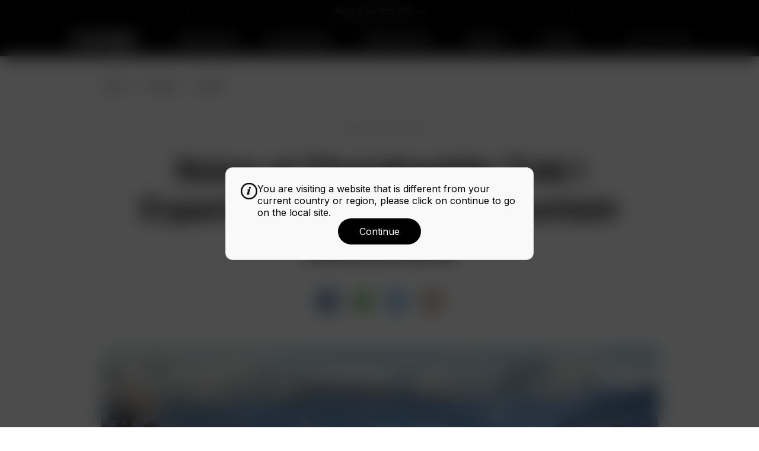

--- FILE ---
content_type: text/html; charset=utf-8
request_url: https://www.gonoise.com/blogs/posts/noise-at-chandrashila?view=react
body_size: 131606
content:

{
    "articleData":{"id":28478472279,"title":"Noise at Chandrashila Trek I Experiencing the Great Mountain Adventure","created_at":"2018-12-15T13:46:07+05:30","body_html":"\u003cem\u003e\u003cem\u003e﻿\u003c\/em\u003e\u003c\/em\u003e\n\u003cp style=\"text-align: center;\"\u003e\u003cimg alt=\"Noise Team at Deoria Tal\" src=\"\/\/cdn.shopify.com\/s\/files\/1\/0997\/6284\/files\/Artboard_2_1024x1024.jpg?v=1544860117\" title=\"Noise Team at Deoria Tal\" style=\"float: none;\"\u003e\u003c\/p\u003e\n\u003cp\u003eIt had been a long year for all of us in the Noise marketing team, filled with deadlines, targets and general last minute chases. And, with a fairly new team working together, we decided a short team-break would be an ideal way to bond and let out a bit of steam. After taking a quick poll, we zeroed on a trekking trip but since we were all at varying levels of fitness (feeling breathless on a single flight of stairs to those who can happily go for marathons), we picked the beginners trek from Chopta to Chandrashila.\u003c\/p\u003e\n\u003cp\u003eWith destination decided, it was time to pack and carry the necessary equipment. Since it was a trek with picturesque scenes welcoming us, cameras were a must-have. But as we were packing light we decided to throw in our Noise action cameras, taking up very little space and all charged up beforehand, it was one of our best decisions for the trip.\u003c\/p\u003e\n\u003cp style=\"text-align: left;\"\u003e\u003cimg alt=\"The lightest bag with the necessary Play 2 action camera \" src=\"\/\/cdn.shopify.com\/s\/files\/1\/0997\/6284\/files\/travel_3e1a43c8-2a69-438d-afca-6d3cad768d9e_1024x1024.jpg?v=1544860210\" title=\"The lightest bag with the necessary Play 2 action camera\" style=\"float: none;\"\u003e\u003c\/p\u003e\n\u003cp\u003eFinally the day came for the trip - all bundled and charged up, we started our party in the Mini-bus with our Aqua Mini Bluetooth Speaker playing as the party starter.\u003c\/p\u003e\n\u003cp\u003eBy the time of dawn, all of us had retired to sleep with our eyes opening to view of snow-capped mountains mid-morning. Not wanting to miss out on anything, we became trigger happy and captured the view. This was enough to keep us excited for the next few hours.\u003c\/p\u003e\n\u003cp style=\"text-align: left;\"\u003e\u003cimg alt=\"First glimpse of snow-capped mountains en route to Sari village \" title=\"First glimpse of snow-capped mountains en route to Sari village\" src=\"\/\/cdn.shopify.com\/s\/files\/1\/0997\/6284\/files\/Artboard_7_1024x1024.jpg?v=1544860249\" style=\"float: none;\"\u003e\u003c\/p\u003e\n\u003cp\u003eIt was evening by the time we reached Sari village from where we were to hike to our base camp for the night. After a little leg stretching and a quick pep talk from the trek leader, we began our uphill task of reaching the top of the mountain.\u003c\/p\u003e\n\u003cp\u003eFor some of us, this small hike was a massive wakeup call for our fitness level. With every heaving breath and a stumbling step forward, we determined to get our fitness game strong while our ColorFit fitness trackers were motivating us with updates on the distance covered and calories burnt.\u003c\/p\u003e\n\u003cp\u003eIn all honesty, it was the promise of hot food and bed welcoming us at the top that we managed to trudge up to the camp. Since the next day was to be the big trek and the cold was entering the bone-chilling level - we decided to reserve our quota for adventure for the next day, calling it an early night with food and a bit of warm drinks to keep us going for the night.\u003c\/p\u003e\n\u003cp\u003e\u003cimg src=\"\/\/cdn.shopify.com\/s\/files\/1\/0997\/6284\/files\/Artboard_8_1024x1024.jpg?v=1544860408\" alt=\"Woke up to this view at Siri camp\" title=\"Woke up to this view at Sari camp\"\u003e\u003c\/p\u003e\n\u003cp\u003eThe next day turned out to be quite an eventful one. Capturing the sunrise from our camp and a bit of photo session by the side of breathtaking Deoria Tal got us all excited for the upcoming trek. And with the trek leader’s promise of even more serene views from Chandrashila, we were motivated to start as soon as we could.\u003c\/p\u003e\n\u003cp\u003e\u003cimg src=\"\/\/cdn.shopify.com\/s\/files\/1\/0997\/6284\/files\/Artboard_5_1024x1024.jpg?v=1544860463\" alt=\"Deoria Tal reflecting the Chaukhamba Range\" title=\"Deoria Tal reflecting the Chaukhamba Peak\"\u003e\u003c\/p\u003e\n\u003cp\u003eHowever, right before we were ringing all-safe-bell from the Sari hike, we faced a minor setback. One of our members injured herself and was incapable of trekking further. In true Bollywood fashion, reinforcements were called in to ensure that the member reached the mini bus safely and was comfortable at Chopta base camp.\u003c\/p\u003e\n\u003cp\u003eAlready delayed by few hours and rapidly losing precious daylight, the rest of the team decided to start the trek for Chopta from the base. After a short break at the camp, we left for the journey ahead.\u003c\/p\u003e\n\u003cp\u003eBy the time we reached our destination, slipping mini-bus on the ice covered road forced us to jump down the bus and start a 2km walk towards the base of the mountain. Following which the trek got increasingly difficult with snow covered trail, biting cold wind combined with occasional slips and falls, so we started playing songs on our Aqua Mini speaker to keep our spirits up. \u003c\/p\u003e\n\u003cp\u003e\u003cimg src=\"\/\/cdn.shopify.com\/s\/files\/1\/0997\/6284\/files\/Artboard_10_1024x1024.jpg?v=1544860526\" alt=\"Aqua Mini Bluetooth speaker bearing the natural elements and playing songs \" title=\"Aqua Mini Bluetooth speaker bearing the natural elements and playing songs \"\u003e\u003c\/p\u003e\n\u003cp\u003eOccasionally, our trek leader took the opportunity to keep us on toes and only after checking the trail properly would cheer us to race each other to few turns which ensured that there was not a single dull moment.\u003c\/p\u003e\n\u003cp\u003e\u003cimg src=\"\/\/cdn.shopify.com\/s\/files\/1\/0997\/6284\/files\/Artboard_3_1024x1024.jpg?v=1544860574\" alt=\"Friendly race between the members on the Chopta trek \" title=\"Friendly race between the members on the Chopta trek\"\u003e\u003c\/p\u003e\n\u003cp\u003eThis made sure that we rang the Tungnath temple bell in record time. All breathless and happy at our accomplishment, we still weren’t done! We wanted more and decided to head to Chandrashila almost immediately.\u003c\/p\u003e\n\u003cp\u003e\u003cimg src=\"\/\/cdn.shopify.com\/s\/files\/1\/0997\/6284\/files\/IMG_20181208_155936_1024x1024.jpg?v=1544860624\" alt=\"Tungnath Temple \" title=\"Tungnath Temple\"\u003e\u003c\/p\u003e\n\u003cp\u003eThis next stretch of trek was a true test of our endurance. People coming back from the Chandrashila, demotivated us by stating that it was going to be really difficult considering the setting sun and dipping temperature. That’s when two of our team members decided to accept the challenge. Leading the way like trailblazers, digging deep into snow and pulling “Spiderman like stunts” they showed the way for the rest of the team to follow.\u003c\/p\u003e\n\u003cp\u003eAnd their hard work paid off, within 20 minutes they were to able see the peak and that’s all it took for them to put in even more efforts. After that it was only a matter of time before they reached the peak. Their screams of amazement were well travelled that in turn motivated the rest of the team to push through.\u003c\/p\u003e\n\u003cp\u003eLooking at complete 360-degree view of the surrounding peaks, we were convinced that overcoming all the obstacles was worth every pain, cramp and the bazillion falls. With ravens and mountain dogs giving us company, we were busy taking the view and indulged in a bit of photoshoot. \u003c\/p\u003e\n\u003cp\u003e\u003cimg src=\"\/\/cdn.shopify.com\/s\/files\/1\/0997\/6284\/files\/Artboard_4_1024x1024.jpg?v=1544860666\" alt=\"Sunset at Chandrashila \" title=\"Sunset at Chandrashila \"\u003e\u003c\/p\u003e\n\u003cp\u003eOnce conquered now the task remained to trek or rather slip down the icy trail. Keeping our wits intact and following the motto of team work, we started off from Chandrashila in a single file keeping each other’s spirits up.\u003c\/p\u003e\n\u003cp\u003eOn our way down, we were greeted with numerous slips and falls that not only came as comic relief but also kept us on high-alert. It was well after sun down that we reached the base of the trek – cold, hungry and with our body aching all over, the only thing that kept us awake was the vision of our warm, luxurious beds and hot food with a promise to party it up in the mountains.\u003c\/p\u003e\n\u003cp\u003e\u003cimg src=\"\/\/cdn.shopify.com\/s\/files\/1\/0997\/6284\/files\/Artboard_1_1024x1024.jpg?v=1544860710\" alt=\"Chopta camp under the stars \" title=\"Chopta camp under the stars \"\u003e\u003c\/p\u003e\n\u003cp\u003eSitting by camp fire, warm drinks in hand and jamming session under the Milky Way, it was a moment that none of us will forget. Our party session continued well past dawn, after which we retired to our tents.\u003c\/p\u003e\n\u003cp\u003eKnowing that we will get only one more morning to experience the beauty of the mountains, all of us woke up early the next day to enjoy the last plate of Maggie and tea in front of the mountains before packing ourselves into the mini-bus for the journey to Delhi.\u003c\/p\u003e\n\u003cp\u003e \u003c\/p\u003e","blog_id":47801990,"author":"debasmita biswas","user_id":208666630,"published_at":"2018-12-15T15:06:00+05:30","updated_at":"2022-06-16T16:40:58+05:30","summary_html":"","template_suffix":null,"handle":"noise-at-chandrashila","tags":"action camera, adventure, adventure camera, bluetooth earbuds, bluetooth earphones, bluetooth headphones, ColorFit fitness band, colorfit pro, colorfit pro smartwatch, cool watches, fitness band, fitness features, fitness tracker, fitness watch, in ear headphones, ios smartwatch, iphone covers, noise action camera, Noise Play 2, noise play action cameras, Noise Play Vlog, noise watches, smart bands, smart fitness band, smart watches, smartwatches, smartwearable, sports mode, step counting watch, step tracker, sweatproof earphones, team travel, tour, travel, travel camera, truly wireless eaphones, truly wireless earbuds, waterproof smartwatch, wireless earphones","image":{"created_at":"2022-06-16T16:40:58+05:30","alt":"Noise at Chandrashila Trek I Experiencing the Great Mountain Adventure - Noise","width":1024,"height":576,"src":"\/\/www.gonoise.com\/cdn\/shop\/articles\/49f4bcb0ff171a4963a87e6629bac9ca.jpg?v=1655377858"}},
    "moreArticles":[
        
        {
            "articleJson": {"id":564071628887,"title":"Noise Master Buds Win Red Dot Award 2025: A Global Recognition of Indian Design Excellence","created_at":"2025-04-18T11:26:57+05:30","body_html":"\u003cp dir=\"ltr\"\u003e\u003cimg style=\"display: block; margin-left: auto; margin-right: auto;\" alt=\"\" src=\"https:\/\/cdn.shopify.com\/s\/files\/1\/0997\/6284\/files\/main_f05e32a2-b262-447b-b4f7-48a9c6b9d2f7.jpg?v=1744956871\"\u003e\u003c\/p\u003e\n\u003cp dir=\"ltr\"\u003e\u003cspan\u003eEvery great product begins with a question.\u003c\/span\u003e\u003c\/p\u003e\n\u003cp dir=\"ltr\"\u003e\u003cspan\u003eAt Noise, ours was simple: \u003c\/span\u003e\u003cspan\u003eWhat if earbuds could be more than just functional?\u003c\/span\u003e\u003cspan\u003e What if they could be beautiful, intuitive, \u003c\/span\u003e\u003cspan\u003ehuman\u003c\/span\u003e\u003cspan\u003e? What if a product made in India could set a new global benchmark for design?\u003c\/span\u003e\u003c\/p\u003e\n\u003cp dir=\"ltr\"\u003e\u003cspan\u003eWe turned that question into a challenge. And today, we’re proud to share that the answer has earned global recognition.\u003c\/span\u003e\u003c\/p\u003e\n\u003cp\u003eThe \u003ca rel=\"noopener\" title=\"Noise Master Buds\" href=\"https:\/\/www.gonoise.com\/products\/noise-master-buds-truly-wireless-earbuds?utm_source=SEO\u0026amp;utm_medium=New-launch\u0026amp;utm_campaign=masterbudsblog_reddot\" target=\"_blank\"\u003e\u003cstrong\u003e\u003cspan style=\"color: rgb(0, 0, 0);\"\u003eNoise Master Buds\u003c\/span\u003e\u003c\/strong\u003e\u003c\/a\u003e have been awarded the \u003cstrong\u003eRed Dot Award 2025 for Product Design\u003c\/strong\u003e; one of the most prestigious international accolades in the world of design. This win places Noise among a select group of Indian tech brands that have made a mark in global design innovation.\u003c\/p\u003e\n\u003ch3 dir=\"ltr\"\u003e\u003cspan\u003eA Design That Reflects Precision, Purpose, and Emotion\u003c\/span\u003e\u003c\/h3\u003e\n\u003cp dir=\"ltr\"\u003e\u003cspan\u003eThe Master Buds were designed with a singular focus: to create a seamless blend of form, function, and feeling. From their \u003c\/span\u003e\u003cstrong\u003eminimalist silhouette\u003c\/strong\u003e\u003cspan\u003e to the \u003c\/span\u003e\u003cstrong\u003etactile matte finish and ergonomically curved edges\u003c\/strong\u003e\u003cspan\u003e, every element was crafted with care.\u003c\/span\u003e\u003c\/p\u003e\n\u003cp dir=\"ltr\"\u003e\u003cspan\u003eThe case is more than just a shell; it’s an experience. The soft snap of the lid, the reassuring pull of the magnetic docking, the way it fits in the palm; every detail was refined through countless iterations to create a product that feels premium, without trying too hard.\u003c\/span\u003e\u003c\/p\u003e\n\u003cp dir=\"ltr\"\u003e\u003cspan\u003eIt’s this deliberate, user-first design language that caught the attention of the Red Dot jury. Their recognition reflects what we set out to achieve: a product that feels effortlessly intuitive while reflecting world-class design sensibilities.\u003c\/span\u003e\u003cspan\u003e\u003cimg\u003e\u003cimg\u003e\u003cmeta charset=\"utf-8\"\u003e \u003cbr\u003e\u003cimg src=\"https:\/\/cdn.shopify.com\/s\/files\/1\/0997\/6284\/files\/Picture1.png?v=1744957275\" alt=\"\"\u003e\u003cbr\u003e\u003c\/span\u003e\u003c\/p\u003e\n\u003ch3 dir=\"ltr\"\u003e\u003cb id=\"docs-internal-guid-4ed27c29-7fff-d6b9-4783-c3cdaa2a5e29\"\u003e\u003cspan\u003eThe Making of a Master\u003c\/span\u003e\u003c\/b\u003e\u003c\/h3\u003e\n\u003cp dir=\"ltr\"\u003e\u003cspan\u003eBehind the simplicity of the Master Buds lies a design process that was anything but simple. Every texture, curve, and interaction was imagined, tested, and fine-tuned with intention. We didn’t chase trends—we focused on timeless appeal and true usability.\u003c\/span\u003e\u003c\/p\u003e\n\u003cp\u003eBy pairing this thoughtful design approach with \u003cspan style=\"color: rgb(0, 0, 0);\"\u003e\u003ca rel=\"noopener\" style=\"color: rgb(0, 0, 0);\" title=\"Sound by bose\" href=\"https:\/\/www.gonoise.com\/products\/noise-master-buds-truly-wireless-earbuds?utm_source=SEO\u0026amp;utm_medium=New-launch\u0026amp;utm_campaign=masterbudsblog_reddot\" target=\"_blank\"\u003e\u003cstrong\u003eSound by Bose\u003c\/strong\u003e\u003c\/a\u003e\u003c\/span\u003e tuning, we’ve created an experience where design and performance are perfectly in sync. The Master Buds are not just a visual statement—they’re an audio experience that elevates how you engage with your world.\u003cb\u003e\u003cspan\u003e\u003cb id=\"docs-internal-guid-aa999245-7fff-f5fc-c888-20dd2373a5e9\"\u003e\u003cbr\u003e\u003c\/b\u003e\u003c\/span\u003e\u003c\/b\u003e\u003c\/p\u003e\n\u003cp\u003e\u003cimg alt=\"\" src=\"https:\/\/cdn.shopify.com\/s\/files\/1\/0997\/6284\/files\/uts.png?v=1744956921\"\u003e\u003c\/p\u003e\n\u003ch3 dir=\"ltr\"\u003e\u003cspan\u003eMore Than a Product: A Vision Coming to Life\u003c\/span\u003e\u003c\/h3\u003e\n\u003cp dir=\"ltr\"\u003e\u003cspan\u003eThis recognition isn’t just about one product. It’s a validation of Noise’s larger vision—to prove that \u003c\/span\u003e\u003cstrong\u003einnovation isn’t bound by geography\u003c\/strong\u003e\u003cspan\u003e. That world-class design can be imagined, developed, and celebrated right here in India.\u003c\/span\u003e\u003c\/p\u003e\n\u003cp dir=\"ltr\"\u003e\u003cspan\u003eHighlighting the impact of this milestone, Gaurav Khatri, Co-founder at Noise says, \u003c\/span\u003e\u003cspan\u003e“\u003cem\u003eWe started Noise with one belief:  that world-class innovation shouldn't be limited by geography. Winning the Red Dot Award for Master Buds is proof that design excellence can be Made in India, for the world. This is a proud moment not just for Noise, but for every Indian brand daring to dream big.\u003c\/em\u003e”\u003c\/span\u003e\u003c\/p\u003e\n\u003cp dir=\"ltr\"\u003e\u003cspan\u003eAt Noise, design isn’t just a discipline; it’s a mindset. It drives how we think, build, and grow. It fuels our commitment to deliver products that don’t just keep up with the future but shape it.\u003c\/span\u003e\u003c\/p\u003e\n\u003cp\u003e\u003cimg alt=\"\" src=\"https:\/\/cdn.shopify.com\/s\/files\/1\/0997\/6284\/files\/akgk.png?v=1744956949\"\u003e\u003c\/p\u003e\n\u003cp\u003e\u003cb\u003e\u003cmeta charset=\"utf-8\"\u003e \u003cb id=\"docs-internal-guid-5b3c01a8-7fff-8f94-f6a5-8c8cce4809ca\"\u003e\u003cspan\u003eSetting a New Standard for Audio Wearables\u003c\/span\u003e\u003c\/b\u003e\u003c\/b\u003e\u003c\/p\u003e\n\u003cp dir=\"ltr\"\u003e\u003cspan\u003eWith the \u003c\/span\u003e\u003cstrong\u003eRed Dot seal of excellence\u003c\/strong\u003e\u003cspan\u003e and \u003c\/span\u003e\u003cstrong\u003eSound By Bose tuning\u003c\/strong\u003e\u003cspan\u003e, the Master Buds stand at the intersection of cutting-edge technology and elevated design.\u003c\/span\u003e\u003c\/p\u003e\n\u003cp dir=\"ltr\"\u003e\u003cspan\u003eThey’re more than just earbuds. They’re a signal of what’s possible when \u003c\/span\u003e\u003cstrong\u003epassion meets precision\u003c\/strong\u003e\u003cspan\u003e, and when a bold vision turns into a tangible, globally celebrated product.\u003c\/span\u003e\u003c\/p\u003e\n\u003cp dir=\"ltr\"\u003e\u003cstrong\u003eExperience the Noise Master Buds; designed in India, loved across the world.\u003c\/strong\u003e\u003c\/p\u003e\n\u003cp\u003e \u003c\/p\u003e","blog_id":47801990,"author":"Danish Ali Khan","user_id":77726875735,"published_at":"2025-04-18T11:30:02+05:30","updated_at":"2025-04-18T12:01:00+05:30","summary_html":"","template_suffix":"article","handle":"noise-master-buds-win-red-dot-award-2025-a-global-recognition-of-indian-design-excellence","tags":"","image":{"created_at":"2025-04-18T12:01:00+05:30","alt":null,"width":1754,"height":877,"src":"\/\/www.gonoise.com\/cdn\/shop\/articles\/main_8f1b056f-2d91-4be2-a0da-6b51505edc8c.jpg?v=1744957860"}},
            "subArticleUrl":"/blogs/posts/noise-master-buds-win-red-dot-award-2025-a-global-recognition-of-indian-design-excellence"

        },
        
        {
            "articleJson": {"id":563592986711,"title":"Wear Intelligence on Your Wrist with the All-New ColorFit Pro 6 Max","created_at":"2025-01-28T13:21:38+05:30","body_html":"\u003cp dir=\"ltr\"\u003e\u003cspan\u003e\u003cimg alt=\"\" src=\"https:\/\/cdn.shopify.com\/s\/files\/1\/0997\/6284\/files\/Pro_6_max_blog.png?v=1738050615\"\u003e\u003c\/span\u003e\u003cspan\u003e\u003c\/span\u003e\u003c\/p\u003e\n\u003cp dir=\"ltr\"\u003e\u003cspan\u003eThe future of smartwatches is here, blending intelligence with style to redefine what’s possible on your wrist. The ColorFit Pro 6 Max isn’t just a smartwatch - it’s a game-changer in disguise.\u003c\/span\u003e\u003c\/p\u003e\n\u003cp dir=\"ltr\"\u003eWith features like—AI watch face and AI companion, this \u003ca title=\"AI-powered smartwatch\" href=\"https:\/\/www.gonoise.com\/products\/noise-colorfit-pro-6-max-smart-watch\" target=\"_blank\"\u003eAI-powered smartwatch\u003c\/a\u003e changes the way you interact with technology on your wrist.\u003c\/p\u003e\n\u003cp dir=\"ltr\"\u003e\u003cspan\u003eFrom creating personalised watch faces to having an intelligent wellness companion at your fingertip, the Pro 6 Max is here to make the most of AI for you on your smartwatch.\u003c\/span\u003e\u003c\/p\u003e\n\u003cp dir=\"ltr\"\u003e\u003cspan\u003eAnd it does so with a design that’s as durable as it is stunning, featuring a stainless steel build that stands the test of time while turning heads.\u003c\/span\u003e\u003c\/p\u003e\n\u003cp\u003e\u003cmeta charset=\"utf-8\"\u003e\u003cb id=\"docs-internal-guid-02348833-7fff-804c-d177-2b448ab9c313\"\u003e\u003cspan\u003eWhat you can think of, create of.\u003c\/span\u003e\u003c\/b\u003e\u003c\/p\u003e\n\u003cp dir=\"ltr\"\u003e\u003cspan\u003eWant a smartwatch that lets you create watch faces using AI to match it with your outfit or the occasion? Well, now your creativity has an intelligent partner—describe your vision with a prompt, and let the AI watch face translate your words into a flaunt-worthy watch face.\u003c\/span\u003e\u003c\/p\u003e\n\u003cp dir=\"ltr\"\u003e\u003cspan\u003eFeel free to experiment with creative prompts like: a cat sitting on a mountain or a joker on a bustling street, and watch as AI brings your imagination to life on the vibrant 1.96\" AMOLED display. \u003c\/span\u003e\u003c\/p\u003e\n\u003cp dir=\"ltr\"\u003e\u003cspan\u003eThe result? A personalised, AI-powered design that’s uniquely yours, right on your wrist.\u003c\/span\u003e\u003c\/p\u003e\n\u003cp\u003e\u003cstrong\u003eYour AI wellness companion is here.\u003c\/strong\u003e\u003cbr\u003e\u003c\/p\u003e\n\u003cp dir=\"ltr\"\u003e\u003cspan\u003eNeed a personalised diet plan or workout plan as per your fitness metrics? No need to book online appointments for a diet plan or a personalised workout plan; just throw your questions at the AI companion and let it sketch out intelligent advice based on the insights from your data.\u003c\/span\u003e\u003c\/p\u003e\n\u003cp dir=\"ltr\"\u003e\u003cspan\u003eAI companion is nothing short of your personal wellness coach that understands your health metrics, goals, and offers you personalised exercise routines, diet plans, sleep insights and more based on what you ask for. In short, it makes your data work for you.\u003c\/span\u003e\u003c\/p\u003e\n\u003cp dir=\"ltr\"\u003e\u003cspan\u003eFrom ‘How can I burn 300 calories in an hour?' to 'Suggest a monthly diet plan based on my fitness metrics', you can ask it all.\u003c\/span\u003e\u003c\/p\u003e\n\u003cp dir=\"ltr\"\u003e\u003cstrong\u003eMake them stop and stare\u003c\/strong\u003e\u003c\/p\u003e\n\u003cp dir=\"ltr\"\u003e\u003cspan\u003eWhat will get you the most compliments at first glance is the stainless steel build that exudes premium aesthetics in every curve. With a refined crown and sleek buttons, it’s crafted to impress and built to last.\u003c\/span\u003e\u003c\/p\u003e\n\u003cp dir=\"ltr\"\u003e\u003cstrong\u003eThis isn’t the end because there’s more in store for you. \u003c\/strong\u003e\u003c\/p\u003e\n\u003cp dir=\"ltr\"\u003e\u003cspan\u003ePro 6 Max is feature-packed to bring intelligence on your wrist. Let’s see what else it has to offer: \u003c\/span\u003e\u003c\/p\u003e\n\u003col\u003e\n\u003cli dir=\"ltr\" aria-level=\"1\"\u003e\n\u003cp dir=\"ltr\" role=\"presentation\"\u003e\u003cstrong\u003eDive Deeper: \u003c\/strong\u003eSweat it all out without sweating for your smartwatch as Pro 6 Max, comes with 5 ATM water resistance. Whether you're swimming or sweating it out during an intense gym session, this \u003ca title=\"water-resistant smartwatch\" href=\"https:\/\/www.gonoise.com\/products\/noise-colorfit-pro-6-max-smart-watch\" target=\"_blank\"\u003ewater-resistant smartwatch\u003c\/a\u003e is built to handle the pressure—literally. \u003c\/p\u003e\n\u003c\/li\u003e\n\u003cli dir=\"ltr\" aria-level=\"1\"\u003e\n\u003cp dir=\"ltr\" role=\"presentation\"\u003e\u003cspan\u003e\u003cstrong\u003eMove Smarter:\u003c\/strong\u003e \u003c\/span\u003e\u003cspan\u003eThe Pro 6 Max sets a new standard in precision with its 9-axis motion sensor. The enhanced accuracy measures every step you take, every calorie you burn, and every workout session with precision.\u003c\/span\u003e\u003c\/p\u003e\n\u003c\/li\u003e\n\u003cli dir=\"ltr\" aria-level=\"1\"\u003e\n\u003cp dir=\"ltr\" role=\"presentation\"\u003e\u003cspan\u003e\u003cstrong\u003eExplore Further:\u003c\/strong\u003e \u003c\/span\u003e\u003cspan\u003eWith advanced built-in GPS technology, the Pro 6 Max tracks every step of your way with pinpoint accuracy. Whether you're going to an offbeat trek or exploring an isolated city, roam around without worry.\u003c\/span\u003e\u003c\/p\u003e\n\u003c\/li\u003e\n\u003cli dir=\"ltr\" aria-level=\"1\"\u003e\n\u003cp dir=\"ltr\" role=\"presentation\"\u003e\u003cstrong\u003ePerformance Packed:\u003c\/strong\u003e\u003cspan\u003e Meet the powerhouse duo that sets a new standard in the performance of the Pro 6 Max smartwatch—the EN2 processor paired with Nebula UI 2.0. Most powerful yet. \u003c\/span\u003e\u003c\/p\u003e\n\u003c\/li\u003e\n\u003c\/ol\u003e\n\u003cp dir=\"ltr\"\u003e\u003cstrong\u003eConclusion\u003c\/strong\u003e\u003cbr\u003eThe \u003ca title=\"Noise ColorFit Pro 6 Max\" href=\"https:\/\/www.gonoise.com\/products\/noise-colorfit-pro-6-max-smart-watch\"\u003eNoise ColorFit Pro 6 Max\u003c\/a\u003e is a game-changer in wearable technology. By seamlessly integrating AI-powered features like AI watch face and AI companion, it stands as an intelligent partner for your everyday life. \u003c\/p\u003e\n\u003cp dir=\"ltr\"\u003e\u003cspan\u003eWith its premium stainless steel build, most advanced processor and UI, it’s designed to meet your needs. \u003c\/span\u003e\u003c\/p\u003e\n\u003cp dir=\"ltr\"\u003e\u003cspan\u003eThe future of intelligent wearables isn't coming—it's here. And it starts with the Noise ColorFit Pro 6 Max on your wrist.\u003c\/span\u003e\u003c\/p\u003e\n\u003cp\u003e \u003c\/p\u003e","blog_id":47801990,"author":"Danish Ali Khan","user_id":77726875735,"published_at":"2025-01-28T13:21:22+05:30","updated_at":"2025-01-28T13:23:19+05:30","summary_html":"","template_suffix":"article","handle":"wear-intelligence-on-your-wrist-with-the-all-new-colorfit-pro-6-max","tags":"","image":{"created_at":"2025-01-28T13:23:18+05:30","alt":null,"width":1500,"height":1000,"src":"\/\/www.gonoise.com\/cdn\/shop\/articles\/Pro_6_max_blog.png?v=1738050799"}},
            "subArticleUrl":"/blogs/posts/wear-intelligence-on-your-wrist-with-the-all-new-colorfit-pro-6-max"

        },
        
        {
            "articleJson": {"id":563315540055,"title":"Breathe, Move, Thrive: Holistic wellness starts with you","created_at":"2024-10-10T09:04:17+05:30","body_html":"\u003cp\u003e\u003cimg alt=\"\" src=\"https:\/\/cdn.shopify.com\/s\/files\/1\/0997\/6284\/files\/Banner_img_blog_480x480.png?v=1728530973\" data-mce-fragment=\"1\" data-mce-src=\"https:\/\/cdn.shopify.com\/s\/files\/1\/0997\/6284\/files\/Banner_img_blog_480x480.png?v=1728530973\"\u003e\u003c\/p\u003e\n\u003cp\u003e\u003cem\u003e\u003cspan style=\"font-weight: 400;\" data-mce-style=\"font-weight: 400;\"\u003eIn today’s fast-paced world, it’s easy to get caught up in the daily grind and neglect our health. The constant stress, a sedentary lifestyle, and endless to-do lists can take a toll on our physical and mental well-being. Holistic health is often overlooked, yet it is a critical component of overall well-being. Regular physical activity is not only essential for physical well-being but also has a profound impact on one’s overall health and mental clarity. The wearable technology industry has been instrumental in consistently pushing the boundaries of how we perceive and manage health, whether physical or mental. Noise, especially, has been at the forefront of this revolution, creating cutting-edge wearable technology that empowers individuals to live healthier, more fulfilling lives.\u003c\/span\u003e\u003c\/em\u003e\u003c\/p\u003e\n\u003cp\u003e\u003cspan style=\"font-weight: 400;\" data-mce-style=\"font-weight: 400;\"\u003eOur latest endeavour takes our commitment to a whole new level, as we proudly announce a partnership with Aditya Birla Health Insurance (ABHI), which is set to redefine the landscape of health insurance and wearable technology. More than a collaboration, it is a convergence of missions, where Aditya Birla Health Insurance has always championed the idea that a healthier lifestyle should be rewarded, and Noise, as a trailblazer in smart wearable technology, has led the way to make this vision a reality. Together, we’re empowering people to take control of their health and, in turn, their insurance premiums.\u003c\/span\u003e\u003ci\u003e\u003cspan style=\"font-weight: 400;\" data-mce-style=\"font-weight: 400;\"\u003e\u003cbr\u003e\u003c\/span\u003e\u003c\/i\u003e\u003cb\u003e\u003c\/b\u003e\u003c\/p\u003e\n\u003ch1\u003e\u003c\/h1\u003e\n\u003cp\u003e\u003cb\u003e\u003cimg alt=\"\" src=\"https:\/\/cdn.shopify.com\/s\/files\/1\/0997\/6284\/files\/2_174a6509-035a-4f83-bd47-3901f37e32d5_480x480.webp?v=1728540576\" data-mce-src=\"https:\/\/cdn.shopify.com\/s\/files\/1\/0997\/6284\/files\/2_174a6509-035a-4f83-bd47-3901f37e32d5_480x480.webp?v=1728540576\"\u003e\u003c\/b\u003e\u003c\/p\u003e\n\u003cp\u003e\u003cspan style=\"font-weight: 400;\" data-mce-fragment=\"1\" data-mce-style=\"font-weight: 400;\"\u003eAt the heart of this collaboration is a \u003c\/span\u003e\u003ca href=\"https:\/\/www.google.com\/url?q=https:\/\/www.adityabirlacapital.com\/healthinsurance\/campaign\/activ-one-nxt-noise?utm_source%3Dnoise%26utm_medium%3Dnoise_redirection%26utm_campaign%3Dnoise_redirection%26source%3Dwebsite_noise_campaign\u0026amp;sa=D\u0026amp;source=docs\u0026amp;ust=1728534478536162\u0026amp;usg=AOvVaw0xZ3cktwYyfXG7KSR4uFjc\" target=\"_blank\"\u003e\u003cspan style=\"font-weight: 400;\" data-mce-fragment=\"1\" data-mce-style=\"font-weight: 400;\"\u003ehealth insurance policy called HLTH Meter \u003c\/span\u003e\u003c\/a\u003e\u003cspan style=\"font-weight: 400;\" data-mce-fragment=\"1\" data-mce-style=\"font-weight: 400;\"\u003ethat allows your health insurance to adapt to your lifestyle. With HLTH Meter, you not only get to know your health, but also improve it and get benefited along the way. It’s a simple yet powerful concept of living well and living healthy. HLTH Meter integrates seamlessly with the Noise smartwatch, allowing users to track not only their physical activity but also their mental health. \u003c\/span\u003e\u003c\/p\u003e\n\u003cp data-mce-fragment=\"1\"\u003e\u003cspan style=\"font-weight: 400;\" data-mce-fragment=\"1\" data-mce-style=\"font-weight: 400;\"\u003eBut how do you ensure you’re living well in a holistic sense?\u003c\/span\u003e\u003c\/p\u003e\n\u003cp data-mce-fragment=\"1\"\u003e\u003cspan style=\"font-weight: 400;\" data-mce-fragment=\"1\" data-mce-style=\"font-weight: 400;\"\u003eThis is where the Noise ecosystem excels. Our smartwatches, known for their precision and user-friendly design, now go beyond tracking steps and calories. They also monitor stress levels and other health parameters like SpO2, and heart rate, offering a complete picture of the user’s well-being. These vital metrics feed into the HLTH Meter rider, contributing to an overall health score that directly influences your insurance premium. It’s a simple yet effective way to reward a balanced and healthy lifestyle.\u003c\/span\u003e\u003cspan style=\"font-weight: 400;\" data-mce-fragment=\"1\" data-mce-style=\"font-weight: 400;\"\u003e\u003cbr data-mce-fragment=\"1\"\u003e\u003c\/span\u003e\u003cspan style=\"font-weight: 400;\" data-mce-fragment=\"1\" data-mce-style=\"font-weight: 400;\"\u003e\u003c\/span\u003e\u003c\/p\u003e\n\u003ch1 data-mce-fragment=\"1\"\u003e\u003cstrong\u003eChanneling the power of movement\u003c\/strong\u003e\u003c\/h1\u003e\n\u003cp data-mce-fragment=\"1\"\u003e\u003cspan style=\"font-weight: 400;\" data-mce-fragment=\"1\" data-mce-style=\"font-weight: 400;\"\u003ePhysical activity is the cornerstone of good health. Regular physical activity as simple as walking 10k steps every day is not only essential for physical well-being but also has a profound impact on your overall health and mental clarity. A simple activity like walking can improve cardiovascular health, strengthen muscles and bones, and boost mental well-being. Research has shown that regular exercise can also help reduce the risk of chronic diseases like heart disease, stroke, and type 2 diabetes. By tracking your daily steps, heart rate, and stress levels, the HLTH Meter offers a proactive approach that integrates physical and mental well-being into everyday health management through regular assessments and personalised support.\u003cbr data-mce-fragment=\"1\"\u003e\u003c\/span\u003e\u003c\/p\u003e\n\u003cp data-mce-fragment=\"1\"\u003e\u003cb data-mce-fragment=\"1\"\u003eHere’s how\u003c\/b\u003e\u003cspan style=\"font-weight: 400;\" data-mce-fragment=\"1\" data-mce-style=\"font-weight: 400;\"\u003e.\u003c\/span\u003e\u003c\/p\u003e\n\u003cp data-mce-fragment=\"1\"\u003e\u003cspan style=\"font-weight: 400;\" data-mce-fragment=\"1\" data-mce-style=\"font-weight: 400;\"\u003eWith HLTH Meter, users gain access to the \u003c\/span\u003e\u003cb data-mce-fragment=\"1\"\u003eActiv Health app\u003c\/b\u003e\u003cspan style=\"font-weight: 400;\" data-mce-fragment=\"1\" data-mce-style=\"font-weight: 400;\"\u003e, designed to complement the Noise smartwatch\u003c\/span\u003e\u003cspan style=\"font-weight: 400;\" data-mce-fragment=\"1\" data-mce-style=\"font-weight: 400;\"\u003e. The app is a comprehensive tool that guides users through three essential phases of their \u003c\/span\u003e\u003cspan style=\"font-weight: 400;\" data-mce-fragment=\"1\" data-mce-style=\"font-weight: 400;\"\u003ewellness journey.\u003c\/span\u003e\u003cspan style=\"font-weight: 400;\" data-mce-fragment=\"1\" data-mce-style=\"font-weight: 400;\"\u003e\u003cbr data-mce-fragment=\"1\"\u003e\u003c\/span\u003e\u003cspan style=\"font-weight: 400;\" data-mce-fragment=\"1\" data-mce-style=\"font-weight: 400;\"\u003e\u003cbr data-mce-fragment=\"1\"\u003e\u003c\/span\u003e\u003cspan style=\"font-weight: 400;\" data-mce-fragment=\"1\" data-mce-style=\"font-weight: 400;\"\u003e1.\u003c\/span\u003e\u003cb data-mce-fragment=\"1\"\u003e Know your health:\u003c\/b\u003e\u003cspan style=\"font-weight: 400;\" data-mce-fragment=\"1\" data-mce-style=\"font-weight: 400;\"\u003e With the integration of Noise’s smartwatches, users can monitor their real-time step count, calories, stress score and more on the\u003c\/span\u003e\u003cb data-mce-fragment=\"1\"\u003e Activ Health app\u003c\/b\u003e\u003cspan style=\"font-weight: 400;\" data-mce-fragment=\"1\" data-mce-style=\"font-weight: 400;\"\u003e. The app collects data on different health parameters, providing a detailed summary of the daily mental and physical health, which in turn can be used \u003c\/span\u003e\u003cb data-mce-fragment=\"1\"\u003eto earn Health Returns™. \u003c\/b\u003e\u003cspan style=\"font-weight: 400;\" data-mce-fragment=\"1\" data-mce-style=\"font-weight: 400;\"\u003e \u003c\/span\u003e\u003c\/p\u003e\n\u003cp\u003e\u003cb data-mce-fragment=\"1\"\u003e2. Improve your health:\u003c\/b\u003e\u003cspan data-mce-fragment=\"1\" data-mce-style=\"font-weight: 400;\"\u003e HLTH Meter provides valuable insights into your overall health and helps you identify areas for improvement so you can set personalized goals, track your progress, and stay motivated throughout your wellness journey. Whether it's walking 10,000 steps or burning 300 calories per session, it empowers you to take control of your health and achieve your fitness goals.\u003c\/span\u003e\u003c\/p\u003e\n\u003cp\u003e\u003cb data-mce-fragment=\"1\"\u003e3. Reap the rewards: \u003c\/b\u003e\u003cspan data-mce-fragment=\"1\" data-mce-style=\"font-weight: 400;\"\u003eThe more active you are and the better you manage your health, the more points you earn with a chance to earn back 100% of your health premium. To reward your commitment to a healthy lifestyle, the app also offers tailored resources like \u003c\/span\u003e\u003cb data-mce-fragment=\"1\"\u003eaccess to expert consultations, mindfulness content, podcasts, fitness and workout videos, stress-relief exercises, \u003c\/b\u003e\u003cspan data-mce-fragment=\"1\" data-mce-style=\"font-weight: 400;\"\u003eand more. The goal is to equip you with the tools you need to navigate your wellness journey effectively.\u003c\/span\u003e\u003c\/p\u003e\n\u003cdiv style=\"text-align: left;\"\u003e\u003cimg src=\"https:\/\/cdn.shopify.com\/s\/files\/1\/0997\/6284\/files\/1newnew.webp?v=1728543184\" style=\"float: none;\"\u003e\u003c\/div\u003e\n\u003ch1 data-mce-fragment=\"1\"\u003e\u003cb data-mce-fragment=\"1\"\u003e\u003c\/b\u003e\u003c\/h1\u003e\n\u003ch1 data-mce-fragment=\"1\"\u003e\u003cb data-mce-fragment=\"1\"\u003eA strategic advantage for businesses\u003c\/b\u003e\u003c\/h1\u003e\n\u003cp data-mce-fragment=\"1\"\u003e\u003cspan style=\"font-weight: 400;\" data-mce-fragment=\"1\" data-mce-style=\"font-weight: 400;\"\u003eFor businesses, this collaboration offers a unique opportunity to enhance employee wellness programs. By incorporating Noise smartwatches into their benefits packages, companies can provide employees with tangible incentives to lead healthier lives, both physically and mentally. It’s not just about reducing premiums it’s about fostering a culture of well-being in the workplace.\u003c\/span\u003e\u003c\/p\u003e\n\u003cp data-mce-fragment=\"1\"\u003e\u003cspan style=\"font-weight: 400;\" data-mce-fragment=\"1\" data-mce-style=\"font-weight: 400;\"\u003eImagine a workforce motivated to stay active, mindful, and stress-free, all while contributing to the company’s bottom line. With the HLTH Meter, this vision is now within reach, making it a win-win for businesses and employees alike.\u003c\/span\u003e\u003c\/p\u003e\n\u003cp data-mce-fragment=\"1\"\u003e \u003c\/p\u003e\n\u003ch1 data-mce-fragment=\"1\"\u003eA holistic approach to the future of health\u003c\/h1\u003e\n\u003cp data-mce-fragment=\"1\"\u003e\u003cspan style=\"font-weight: 400;\" data-mce-fragment=\"1\" data-mce-style=\"font-weight: 400;\"\u003eThis collaboration goes beyond offering a new product to create a healthier nation by embracing the full spectrum of well-being. By incentivising both mental and physical health care, the HLTH Meter not only helps individuals save money but also contributes to a healthier society. For businesses, it means a more engaged, healthier workforce, and for individuals, it means taking control of their health, and their finances in a way that’s never been possible before.\u003c\/span\u003e\u003c\/p\u003e\n\u003ch1 data-mce-fragment=\"1\"\u003e\n\u003ca href=\"https:\/\/www.freepik.com\/premium-vector\/office-worker-meditating-flat-illustration_4181152.htm#fromView=search\u0026amp;page=1\u0026amp;position=29\u0026amp;uuid=636e8493-6817-42d4-8b36-65492e5ed7cc\" data-mce-fragment=\"1\" data-mce-href=\"https:\/\/www.freepik.com\/premium-vector\/office-worker-meditating-flat-illustration_4181152.htm#fromView=search\u0026amp;page=1\u0026amp;position=29\u0026amp;uuid=636e8493-6817-42d4-8b36-65492e5ed7cc\"\u003e\u003cspan style=\"font-weight: 400;\" data-mce-fragment=\"1\" data-mce-style=\"font-weight: 400;\"\u003e\u003cimg alt=\"\" src=\"https:\/\/cdn.shopify.com\/s\/files\/1\/0997\/6284\/files\/1_New_480x480.webp?v=1728541004\"\u003e\u003c\/span\u003e\u003c\/a\u003e\u003cspan style=\"font-weight: 400;\" data-mce-fragment=\"1\" data-mce-style=\"font-weight: 400;\"\u003e                                 \u003c\/span\u003e\u003cspan style=\"font-weight: 400;\" data-mce-fragment=\"1\" data-mce-style=\"font-weight: 400;\"\u003e\u003cbr data-mce-fragment=\"1\"\u003e\u003c\/span\u003e\u003cb data-mce-fragment=\"1\"\u003eCharting new paths to wellness\u003c\/b\u003e\n\u003c\/h1\u003e\n\u003cp data-mce-fragment=\"1\"\u003e\u003cspan style=\"font-weight: 400;\" data-mce-fragment=\"1\" data-mce-style=\"font-weight: 400;\"\u003eAt Noise, we’re thrilled to lead this revolution. Our smartwatches are designed to do more than just track your daily activities, they’re here to inspire a healthier, more proactive lifestyle. Now, combined with Aditya Birla Health Insurance’s innovative approach to health, we’re making it easier than ever to turn healthy choices into real savings. As we move forward, we remain committed to exploring new ways to leverage technology and data to create groundbreaking health solutions. The HLTH Meter is just the beginning of an exciting journey.\u003c\/span\u003e\u003c\/p\u003e\n\u003ch3\u003e\u003cem\u003e\u003cspan style=\"font-weight: 400;\" data-mce-fragment=\"1\" data-mce-style=\"font-weight: 400;\"\u003eStart your wellness journey with Noise and HLTH Meter now. \u003ca href=\"https:\/\/www.google.com\/url?q=https:\/\/www.adityabirlacapital.com\/healthinsurance\/campaign\/activ-one-nxt-noise?utm_source%3Dnoise%26utm_medium%3Dnoise_redirection%26utm_campaign%3Dnoise_redirection%26source%3Dwebsite_noise_campaign\u0026amp;sa=D\u0026amp;source=docs\u0026amp;ust=1728534478536745\u0026amp;usg=AOvVaw1xWBKrUXiu18YTK4yOz-30\"\u003e\u003cstrong\u003eClick here\u003c\/strong\u003e \u003c\/a\u003eto get started.\u003c\/span\u003e\u003cspan style=\"font-weight: 400;\" data-mce-fragment=\"1\" data-mce-style=\"font-weight: 400;\"\u003e\u003cbr data-mce-fragment=\"1\"\u003e\u003c\/span\u003e\u003cspan style=\"font-weight: 400;\" data-mce-fragment=\"1\" data-mce-style=\"font-weight: 400;\"\u003eTill then, lace up your shoes, grab your Noise smartwatch, and start your journey towards a healthier, more fulfilling life.\u003c\/span\u003e \u003c\/em\u003e\u003c\/h3\u003e\n\u003cp\u003e \u003c\/p\u003e\n\u003cp\u003e \u003c\/p\u003e\n\u003cp\u003e \u003c\/p\u003e\n\u003cp\u003e \u003c\/p\u003e","blog_id":47801990,"author":"Deepak Gupta","user_id":74643898455,"published_at":"2024-10-10T09:04:42+05:30","updated_at":"2024-10-10T12:24:45+05:30","summary_html":"","template_suffix":"","handle":"breathe-move-thrive-holistic-wellness-starts-with-you","tags":"","image":{"created_at":"2024-10-10T09:04:17+05:30","alt":"","width":1800,"height":1000,"src":"\/\/www.gonoise.com\/cdn\/shop\/articles\/Banner_img_blog.png?v=1728531258"}},
            "subArticleUrl":"/blogs/posts/breathe-move-thrive-holistic-wellness-starts-with-you"

        },
        
        {
            "articleJson": {"id":563024920663,"title":"Noise Corporate Wellness Program: Data-Driven Approach to Corporate Health and Productivity","created_at":"2024-07-03T12:41:20+05:30","body_html":"\u003cp data-mce-fragment=\"1\"\u003eDo you wish for a workplace that not only respects the idea of work-life balance, but sees it as an integral aspect for sustained happiness and effectiveness in your professional and personal life?\u003c\/p\u003e\n\u003cp data-mce-fragment=\"1\"\u003eThis is the vision that inspired the \u003cstrong data-mce-fragment=\"1\"\u003eNoise Corporate Wellness Program\u003c\/strong\u003e, a full-stack solution to revolutionise the way we think about health at work. After all, when an employee's wellness is in place they are likely to have higher energy levels, improved focus, and enhanced cognitive function. This full-stack solution covers all the core pillars of employee wellness under a single ecosystem which is not only a commitment to your employees' health but an initiative that brings numerous benefits to your organisation.\u003c\/p\u003e\n\u003cp\u003e\u003cstrong\u003eWhy Corporate Wellness? \u003c\/strong\u003e\u003c\/p\u003e\n\u003cp data-mce-fragment=\"1\"\u003e“Strategic wellness programs can enhance organisational effectiveness and competitiveness,” says Naveen Kumar Midha, executive director of Global Insurance Brokers. A 2022 Quadintel report highlights the growing popularity of corporate wellness programs in India due to rising lifestyle-related diseases and stress. Reports from HUB International and Aflac reveal that wellness programs boost employee morale, job satisfaction, and encourage healthier lifestyles, with significant percentages of employees reporting positive changes after participating.\u003c\/p\u003e\n\u003cp data-mce-fragment=\"1\"\u003e\u003cimg data-mce-fragment=\"1\" src=\"https:\/\/cdn.shopify.com\/s\/files\/1\/0997\/6284\/files\/Corporate_Wellness-_Noise_s_Data-Driven_Approach_to_Health_and_Happiness-01_50c9919a-3747-49a5-a9ae-1eee0d95fcc8.webp?v=1720152754\" alt=\"\" data-mce-src=\"https:\/\/cdn.shopify.com\/s\/files\/1\/0997\/6284\/files\/Corporate_Wellness-_Noise_s_Data-Driven_Approach_to_Health_and_Happiness-01_50c9919a-3747-49a5-a9ae-1eee0d95fcc8.webp?v=1720152754\"\u003e \u003c\/p\u003e\n\u003cp\u003e\u003cstrong\u003eHow do Noise help in building corporate wellness programs?\u003c\/strong\u003e\u003c\/p\u003e\n\u003cp\u003eOur full stack ecosystem of Device + App + Dashboard provides a cohesive experience to users.\u003c\/p\u003e\n\u003cp\u003e\u003cimg alt=\"\" src=\"https:\/\/cdn.shopify.com\/s\/files\/1\/0997\/6284\/files\/Corporate_Wellness-_Noise_s_Data-Driven_Approach_to_Health_and_Happiness-04_df807935-71a8-4661-ad74-4ab346efa7f7.webp?v=1720158930\" data-mce-src=\"https:\/\/cdn.shopify.com\/s\/files\/1\/0997\/6284\/files\/Corporate_Wellness-_Noise_s_Data-Driven_Approach_to_Health_and_Happiness-04_df807935-71a8-4661-ad74-4ab346efa7f7.webp?v=1720158930\"\u003e\u003c\/p\u003e\n\u003col\u003e\n\u003cli\u003eNoise Wearables allows users to lead fitter and productive lives by \u003cstrong\u003ecapturing and sharing actionable insights\u003c\/strong\u003e using our devices.\u003c\/li\u003e\n\u003cli\u003eUsers can leverage our app to \u003cstrong\u003ebuild customised fitness plans\u003c\/strong\u003e, participate in challenges, \u003cstrong\u003ebuild community \u003c\/strong\u003eall while consuming Noise and provide wellness content.\u003c\/li\u003e\n\u003cli\u003eNoise Wellness Dashboard provides an aggregate view of the overall wellness posture of an organisation, allowing Employee wellbeing programs to be curated based on these insights.\u003c\/li\u003e\n\u003c\/ol\u003e\n\u003cp\u003e\u003cstrong\u003eBenefits to Workforce: \u003c\/strong\u003eThe Noise Corporate Wellness Program offers several benefits to the workforce through its comprehensive wellness ecosystem. Here are the key advantages:\u003c\/p\u003e\n\u003cp\u003e\u003cimg alt=\"\" src=\"https:\/\/cdn.shopify.com\/s\/files\/1\/0997\/6284\/files\/Corporate_Wellness-_Noise_s_Data-Driven_Approach_to_Health_and_Happiness-02_3fa7d1de-cbd3-4810-9214-b26cb2914374.webp?v=1720158956\" data-mce-src=\"https:\/\/cdn.shopify.com\/s\/files\/1\/0997\/6284\/files\/Corporate_Wellness-_Noise_s_Data-Driven_Approach_to_Health_and_Happiness-02_3fa7d1de-cbd3-4810-9214-b26cb2914374.webp?v=1720158956\"\u003e\u003c\/p\u003e\n\u003col\u003e\n\u003cli\u003e\n\u003cstrong\u003ePersonalised Fitness Tracking: \u003c\/strong\u003eEmployees can set and monitor their fitness goals, encouraging a more active lifestyle.\u003c\/li\u003e\n\u003cli\u003e\n\u003cstrong\u003eActionable Health Insights: \u003c\/strong\u003eThe program provides actionable insights from health data, enabling employees to make informed health decisions.\u003c\/li\u003e\n\u003cli\u003e\n\u003cstrong\u003eAggregate Data for Wellness Plans: \u003c\/strong\u003eCorporates receive aggregated health data to develop and implement effective wellness plans.\u003c\/li\u003e\n\u003cli\u003e\n\u003cstrong\u003eEmployee Engagement: \u003c\/strong\u003eThe program encourages greater employee engagement through interactive wellness activities.\u003c\/li\u003e\n\u003cli\u003e\n\u003cstrong\u003eMental Health Management:\u003c\/strong\u003e Features like stress monitoring and sleep quality tracking help employees manage mental health and improve sleep patterns.\u003c\/li\u003e\n\u003c\/ol\u003e\n\u003cp\u003e\u003cimg alt=\"\" src=\"https:\/\/cdn.shopify.com\/s\/files\/1\/0997\/6284\/files\/Corporate_Wellness-_Noise_s_Data-Driven_Approach_to_Health_and_Happiness-03_0f3138b5-0937-4e05-85e8-cbc71c26fc59.webp?v=1720152790\"\u003e\u003c\/p\u003e\n\u003cp\u003e\u003cstrong\u003eUse Cases:\u003c\/strong\u003e\u003c\/p\u003e\n\u003cp\u003e\u003cstrong\u003eOne Integrated Solution: Say Goodbye to Wellness Chaos\u003c\/strong\u003e\u003c\/p\u003e\n\u003cp\u003eThe corporate wellness landscape is riddled with disintegration and chaos. Our smartwatches track steps, distance, calories burned, sleep, blood oxygen levels (SPO2), and stress, syncing all data to our app. Employees can monitor their progress and set health goals. Plus, our central dashboard gives companies actionable insights to manage wellness programs effectively bringing everything together into a complete wellness solution.\u003c\/p\u003e\n\u003cp\u003e\u003cstrong\u003e Embracing Diversity: Tailored Wellness for a Diverse Workforce\u003c\/strong\u003e\u003c\/p\u003e\n\u003cp\u003eToday’s workforce is as diverse as it gets – geographically dispersed, multi-generational, and at varying levels of fitness. Noise platform makes it easy to execute wellness programs that cater to these diverse needs, ensuring everyone is covered.\u003c\/p\u003e\n\u003cp\u003eThe smartwatches can significantly enhance the health and well-being of individuals aged 18-35  by tracking health details and promote mental health and stress management.\u003c\/p\u003e\n\u003cp\u003eOur smartwatches provide a powerful tool for \u003cstrong\u003ewomen\u003c\/strong\u003e to monitor and manage their menstrual and fertility health. By offering automated tracking, predictive analytics, and personalised insights, these devices can significantly enhance a woman's ability to understand and manage her reproductive health.\u003c\/p\u003e\n\u003cp\u003eFor individuals aged 35 and above, the ecosystem focuses on preventive health monitoring, chronic health management and preventing unforeseen health emergencies. Continuous tracking of vital signs like heart rate, blood pressure, and oxygen levels can prompt early warning alerts for abnormal readings that help foster a healthier lifestyle and prevent health issues.\u003c\/p\u003e\n\u003cp\u003e\u003cstrong\u003eThe Power of Customisation: Wellness That Adapts to You\u003c\/strong\u003e\u003c\/p\u003e\n\u003cp\u003eIn a world where one-size-fits-all just doesn’t cut it, Noise offers customizable wellness programs that adapt to each employee’s unique needs. Our approach ensures that every employee, regardless of their health status or fitness level, receives the right support. Noise’s platform allows for the creation of personalised wellness plans that provides actionable insights and nudges end users to take \u003cstrong\u003ecorrective actions across the entire healthcare value chain.\u003c\/strong\u003e\u003c\/p\u003e\n\u003ch3\u003e\n\u003cstrong\u003eImproved mental health: \u003c\/strong\u003eThe use of smartwatches is not confined to their standard features like step counting and sleep tracking. A recent study has underscored the transformative potential of smartwatches in the treatment of depression, offering clinicians valuable insights into patients' mental health.\u003c\/h3\u003e\n\u003cp\u003e The Noise Corporate Wellness Program empowers your team with the tools and insights they need to lead healthier, more productive lives. Are you ready to transform your workplace and boost employee health and productivity? Embrace the future of health and well-being with the Noise Corporate Wellness Program.\u003c\/p\u003e\n\u003cp\u003eTo explore how the Noise Corporate Wellness Program can benefit your organisation, please contact us at \u003cstrong\u003epartnerships@nexxbase.com\u003c\/strong\u003e or click \u003cspan\u003e\u003ca href=\"https:\/\/www.gonoise.com\/products\/noise-for-business\"\u003ehere\u003c\/a\u003e\u003c\/span\u003e to share your details. Let’s take the first step towards a healthier, happier, and more productive workforce.\u003c\/p\u003e\n\u003cp\u003e \u003c\/p\u003e","blog_id":47801990,"author":"Deepak Gupta","user_id":74643898455,"published_at":"2024-07-03T14:08:33+05:30","updated_at":"2024-07-09T16:16:14+05:30","summary_html":"","template_suffix":"","handle":"noise-corporate-wellness-program-data-driven-approach-to-corporate-health-and-productivity","tags":"","image":{"created_at":"2024-07-05T09:43:48+05:30","alt":"","width":1500,"height":1001,"src":"\/\/www.gonoise.com\/cdn\/shop\/articles\/Corporate_Wellness-_Noise_s_Data-Driven_Approach_to_Health_and_Happiness-03.webp?v=1720152829"}},
            "subArticleUrl":"/blogs/posts/noise-corporate-wellness-program-data-driven-approach-to-corporate-health-and-productivity"

        },
        
        {
            "articleJson": {"id":562898927703,"title":"Powering the Future with Nebula UI and EN 1 Processor in the All New NoiseFit Origin","created_at":"2024-05-27T10:54:03+05:30","body_html":"\u003cdiv style=\"text-align: left;\"\u003e\u003cspan style=\"color: #000000;\"\u003e\u003cimg src=\"https:\/\/cdn.shopify.com\/s\/files\/1\/0997\/6284\/files\/1200x1200_bd53bb97-15fe-4278-a3f7-4f82829adac2_480x480.png?v=1716787469\" alt=\"NoiseFit Origin\" style=\"float: none;\"\u003e\u003c\/span\u003e\u003c\/div\u003e\n\u003cbr\u003e\n\u003cp data-mce-fragment=\"1\"\u003e\u003cspan data-mce-fragment=\"1\" style=\"font-weight: 400;\" data-mce-style=\"font-weight: 400;\"\u003eWhat if we told you that, in order to provide our best technology to date, we went back to the drawing board and crafted something new.\u003c\/span\u003e\u003c\/p\u003e\n\u003cp data-mce-fragment=\"1\"\u003e\u003cspan data-mce-fragment=\"1\" style=\"font-weight: 400;\" data-mce-style=\"font-weight: 400;\"\u003eA new UI. A new processor. A whole new world of innovation.\u003c\/span\u003e\u003c\/p\u003e\n\u003cp data-mce-fragment=\"1\"\u003e\u003cspan data-mce-fragment=\"1\" style=\"font-weight: 400;\" data-mce-style=\"font-weight: 400;\"\u003eYes, we are talking about our newest smartwatch.\u003c\/span\u003e\u003c\/p\u003e\n\u003cp data-mce-fragment=\"1\"\u003e\u003cspan data-mce-fragment=\"1\" style=\"font-weight: 400;\" data-mce-style=\"font-weight: 400;\"\u003eIntroducing \u003ca href=\"https:\/\/www.gonoise.com\/a\/h\/origin-smartwatch\" target=\"_blank\"\u003eNoiseFit Origin\u003c\/a\u003e, a smartwatch that sets a new standard in wearable tech.\u003c\/span\u003e\u003c\/p\u003e\n\u003cp data-mce-fragment=\"1\"\u003e\u003cspan data-mce-fragment=\"1\" style=\"font-weight: 400;\" data-mce-style=\"font-weight: 400;\"\u003eCrafted with a stainless steel body and a precise contour cut, Origin redefines style and sophistication, ensuring that every glance leaves a lasting impression.\u003c\/span\u003e\u003c\/p\u003e\n\u003cp data-mce-fragment=\"1\"\u003e\u003cspan style=\"color: #000000;\"\u003eLet’s start with entering a world of tech-inspired artistry.\u003c\/span\u003e\u003c\/p\u003e\n\u003ch3\u003e\u003cspan style=\"color: #000000;\"\u003ePresenting the all new Nebula UI. \u003c\/span\u003e\u003c\/h3\u003e\n\u003cp data-mce-fragment=\"1\"\u003e\u003cspan data-mce-fragment=\"1\" style=\"font-weight: 400;\" data-mce-style=\"font-weight: 400;\"\u003eImagine swiping across the screen and watching colors transition seamlessly, like a mesmerizing sunset. The smooth, fluid transitions make navigating between apps and notifications feel effortless. Origin’s intelligent system keeps your wrist free from clutter by grouping related notifications, ensuring you stay focused. Smart widgets provide essential information at a glance, from weather forecasts to fitness tracking, making your life simpler and more organized.\u003c\/span\u003e\u003c\/p\u003e\n\u003ch3\u003e\u003cspan style=\"color: #000000;\"\u003eMoving on to the next big thing, the EN 1 Processor—your new companion in speed and sophistication. \u003c\/span\u003e\u003c\/h3\u003e\n\u003cp data-mce-fragment=\"1\"\u003e\u003cspan data-mce-fragment=\"1\" style=\"font-weight: 400;\" data-mce-style=\"font-weight: 400;\"\u003eAt the core of Origin is the powerful EN 1 processor, engineered to deliver top-notch performance. With enhanced graphics and lightning-fast processing power, every interaction is swift and seamless. The Linear Motor technology enhances the overall experience by generating haptic feedback, making each tap and swipe feel responsive and satisfying.\u003c\/span\u003e\u003c\/p\u003e\n\u003ch3 data-mce-fragment=\"1\"\u003e\u003cspan style=\"color: #000000;\"\u003eAmidst all these innovations, emerges a bright and vibrant AMOLED display.\u003c\/span\u003e\u003c\/h3\u003e\n\u003cp data-mce-fragment=\"1\"\u003e\u003cspan data-mce-fragment=\"1\" style=\"font-weight: 400;\" data-mce-style=\"font-weight: 400;\"\u003eGone are the days of squinting at your smartwatch. The ApexVision AMOLED display of Origin is a visual delight. With an enhanced pixel density of 466x466 pixels and a brightness of 600 nits, every detail is crystal clear, even in bright sunlight. The display’s 20% wider color gamut and self-emissive pixels create vibrant, lifelike images that you’ll love.\u003c\/span\u003e\u003c\/p\u003e\n\u003cp data-mce-fragment=\"1\"\u003e\u003cspan style=\"color: #000000;\"\u003eThe list does not stop here. Origin is a feature-packed \u003ca href=\"https:\/\/www.gonoise.com\/collections\/smart-watches\" target=\"_blank\"\u003esmartwatch\u003c\/a\u003e designed to bring improvement to your lifestyle. Here’s how.\u003c\/span\u003e\u003c\/p\u003e\n\u003cp data-mce-fragment=\"1\"\u003e\u003cspan style=\"color: #000000;\"\u003e\u003cstrong\u003e1. Fitness Age: Insights for every journey\u003c\/strong\u003e\u003c\/span\u003e\u003c\/p\u003e\n\u003cp data-mce-fragment=\"1\"\u003e\u003cspan data-mce-fragment=\"1\" style=\"font-weight: 400;\" data-mce-style=\"font-weight: 400;\"\u003eWhether you're just beginning your fitness journey or aiming to maintain peak performance, understanding your Fitness Age can provide valuable insights. This feature helps you gauge where you stand on your fitness path and what steps you need to take to achieve your goals.\u003c\/span\u003e\u003c\/p\u003e\n\u003cp data-mce-fragment=\"1\"\u003e\u003cspan style=\"color: #000000;\"\u003e\u003cstrong\u003e2. Readiness Analysis: Stay ahead of the game\u003c\/strong\u003e\u003c\/span\u003e\u003c\/p\u003e\n\u003cp data-mce-fragment=\"1\"\u003e\u003cspan data-mce-fragment=\"1\" style=\"font-weight: 400;\" data-mce-style=\"font-weight: 400;\"\u003eWith Origin's Readiness Analysis feature, you can stay one step ahead. This intelligent feature empowers you to make informed decisions, ensuring you're always ready to maximize your potential. It assesses your readiness and offers insights, helping you optimize your daily activities and workout plans.\u003c\/span\u003e\u003c\/p\u003e\n\u003cp data-mce-fragment=\"1\"\u003e\u003cspan style=\"color: #000000;\"\u003e\u003cstrong\u003e3. Relaxation Reminder: Recharge and unwind\u003c\/strong\u003e\u003c\/span\u003e\u003c\/p\u003e\n\u003cp data-mce-fragment=\"1\"\u003e\u003cspan data-mce-fragment=\"1\" style=\"font-weight: 400;\" data-mce-style=\"font-weight: 400;\"\u003eAmidst the hustle and bustle of daily life, it's essential to take a moment to unwind. Origin’s Relaxation Reminder feature gently prompts you to take short breaks throughout the day, encouraging you to relax and recharge. These little moments of mindfulness can significantly impact your overall well-being.\u003c\/span\u003e\u003c\/p\u003e\n\u003cp data-mce-fragment=\"1\"\u003e\u003cspan style=\"color: #000000;\"\u003e\u003cstrong\u003e4. Remote Camera Shutter: Capture in a flick\u003c\/strong\u003e\u003c\/span\u003e\u003c\/p\u003e\n\u003cp data-mce-fragment=\"1\"\u003e\u003cspan data-mce-fragment=\"1\" style=\"font-weight: 400;\" data-mce-style=\"font-weight: 400;\"\u003eCapturing moments is effortless with Origin’s remote camera shutter. Forget about awkwardly reaching for your phone or setting up timers. With intuitive gesture control, you can take perfect selfies or group photos with just a flick of your wrist.\u003c\/span\u003e\u003c\/p\u003e\n\u003cp data-mce-fragment=\"1\"\u003e\u003cspan data-mce-fragment=\"1\" style=\"font-weight: 400;\" data-mce-style=\"font-weight: 400;\"\u003eBuilt to endure, Origin is ready to join you in any activity with its \u003cstrong\u003e3 ATM water resistance\u003c\/strong\u003e. Whether you're hitting the gym or sweating out during a run, Origin can handle it. The \u003cstrong\u003eSoS technology\u003c\/strong\u003e keeps you safe and connected, providing peace of mind wherever you go. And with fast charging capabilities, a quick 45% battery boost in just 30 minutes ensures you’re always ready to go.\u003c\/span\u003e\u003c\/p\u003e\n\u003cp data-mce-fragment=\"1\"\u003e\u003cspan data-mce-fragment=\"1\" style=\"font-weight: 400;\" data-mce-style=\"font-weight: 400;\"\u003eNot only does Origin go beyond performance and aesthetics, but it also functions as a guardian of your well-being with accuracy better than ever.\u003c\/span\u003e\u003c\/p\u003e\n\u003cp data-mce-fragment=\"1\"\u003e\u003cspan data-mce-fragment=\"1\" style=\"font-weight: 400;\" data-mce-style=\"font-weight: 400;\"\u003eWith features like 24\/7 heart rate monitoring, sleep monitoring, blood oxygen monitoring, and stress monitoring, it keeps a vigilant eye on your health. For women, the female cycle tracker provides additional support.\u003c\/span\u003e\u003c\/p\u003e\n\u003ch3\u003e\u003cspan style=\"color: #000000;\"\u003eConclusion \u003c\/span\u003e\u003c\/h3\u003e\n\u003cp data-mce-fragment=\"1\"\u003e\u003cspan data-mce-fragment=\"1\" style=\"font-weight: 400;\" data-mce-style=\"font-weight: 400;\"\u003eOrigin is Noise's most advanced, tech-loaded smartwatch yet, crafted with meticulous thought and precision. It represents years of innovation designed to seamlessly fit into your lifestyle. It's time to elevate your experience. It's time for Origin.\u003c\/span\u003e\u003c\/p\u003e","blog_id":47801990,"author":"Ayush Jain","user_id":75413684311,"published_at":"2024-05-27T11:18:09+05:30","updated_at":"2024-05-27T16:30:11+05:30","summary_html":"","template_suffix":"","handle":"powering-the-future-with-nebula-ui-and-en-1-processor-in-the-all-new-noisefit-origin","tags":"amoled display watch, NoiseFit Origin, smart watch","image":{"created_at":"2024-05-27T11:18:09+05:30","alt":"","width":1800,"height":1000,"src":"\/\/www.gonoise.com\/cdn\/shop\/articles\/1800x1000.png?v=1716788890"}},
            "subArticleUrl":"/blogs/posts/powering-the-future-with-nebula-ui-and-en-1-processor-in-the-all-new-noisefit-origin"

        },
        
        {
            "articleJson": {"id":562763497559,"title":"Unveiling A Sound Statement with the All New Noise Sound Master","created_at":"2024-04-15T22:41:36+05:30","body_html":"\u003cdiv style=\"text-align: left;\" data-mce-style=\"text-align: left;\"\u003e\u003cspan style=\"font-weight: 400;\" data-mce-style=\"font-weight: 400;\"\u003e\u003cimg alt=\"Noise Sound Master\" src=\"https:\/\/cdn.shopify.com\/s\/files\/1\/0997\/6284\/files\/1200x1200_9fe27a77-0d41-41f9-85e5-6ae786fa26f5_480x480.jpg?v=1713203190\" style=\"float: none;\"\u003e\u003c\/span\u003e\u003c\/div\u003e\n\u003cdiv style=\"text-align: left;\" data-mce-style=\"text-align: left;\"\u003e\u003cspan style=\"font-weight: 400;\" data-mce-style=\"font-weight: 400;\"\u003e\u003c\/span\u003e\u003c\/div\u003e\n\u003cp\u003e \u003c\/p\u003e\n\u003cp\u003e\u003cspan style=\"color: #000000;\"\u003e\u003cspan style=\"font-weight: 400;\"\u003eAre you ready to take the next step in your listening experience and feel the music like never before? Noise is yet again ready to redefine music with its all-new \u003c\/span\u003e\u003cb\u003eNoise Sound Master\u003c\/b\u003e\u003cspan style=\"font-weight: 400;\"\u003e! Boasting of exclusive features, the all new Sound Master offers the best sound experience whenever you listen to it.\u003c\/span\u003e\u003c\/span\u003e\u003c\/p\u003e\n\u003cp\u003e\u003cspan style=\"font-weight: 400; color: #000000;\"\u003ePrepare yourself for a journey in which you will experience deep bass and amazing sound quality that feels like a treat to the ear and mind. The Noise Sound Master has all the premium features that it needs to make the sound seem surreal. In this blog, you’ll find everything that \u003ca href=\"https:\/\/www.gonoise.com\/a\/h\/sound-master\" target=\"_blank\"\u003eNoise Sound Master\u003c\/a\u003e is offering. Scroll through to learn more!\u003c\/span\u003e\u003c\/p\u003e\n\u003ch2\u003e\u003cspan style=\"color: #000000;\"\u003eExperience Power-packed Performance\u003c\/span\u003e\u003c\/h2\u003e\n\u003cp\u003e\u003cspan style=\"font-weight: 400;\" data-mce-style=\"font-weight: 400;\"\u003eThe 100 Watts of power of  Noise Sound Master is sure to bring the right vibe to every party.\u003c\/span\u003e\u003c\/p\u003e\n\u003cp\u003e\u003cspan style=\"font-weight: 400;\" data-mce-style=\"font-weight: 400;\"\u003eWith its 4 bass radiators, 8 pieces of treble, and a subwoofer that will make your heartbeat run faster and keep you dancing, get ready for a bass vessel that will make you feel alive.\u003c\/span\u003e\u003c\/p\u003e\n\u003cp\u003e\u003cspan style=\"font-weight: 400;\" data-mce-style=\"font-weight: 400;\"\u003eSay goodbye now to flat, dead sound and immerse yourself into a world of crystal clear music.\u003c\/span\u003e\u003c\/p\u003e\n\u003ch2\u003e\u003cspan style=\"color: #000000;\"\u003eDive into a Soundstorm\u003c\/span\u003e\u003c\/h2\u003e\n\u003cp\u003e\u003cem\u003e\u003cspan style=\"color: #000000;\"\u003e\u003cspan style=\"font-weight: 400;\" data-mce-style=\"font-weight: 400;\"\u003eDon't just enjoy the music; feel every beat.\u003c\/span\u003e\u003c\/span\u003e\u003c\/em\u003e\u003c\/p\u003e\n\u003cp\u003e\u003cspan style=\"font-weight: 400;\" data-mce-style=\"font-weight: 400;\"\u003eDive into the sea of crisp bassy sound with Sound Master’s advanced 360° audio technology. The 360° audio technology offers surround sound for an immersive sound experience. You can hear sound coming from every direction, so it is the ultimate way to enjoy your music, movies, games and all other content you watch or listen to.\u003c\/span\u003e\u003c\/p\u003e\n\u003cp\u003e\u003cspan style=\"font-weight: 400;\" data-mce-style=\"font-weight: 400;\"\u003eWhether you are hosting a party, chilling at home or spending quality time with your loved ones, enjoy every note and crescendo.\u003c\/span\u003e\u003c\/p\u003e\n\u003cp\u003e\u003cspan style=\"font-weight: 400;\" data-mce-style=\"font-weight: 400;\"\u003eWith Noise Sound Master you are not simply listening to music, but rather being part of it.\u003c\/span\u003e\u003c\/p\u003e\n\u003ch2\u003e\u003cspan style=\"color: #000000;\"\u003ePremium Finish that Steals the Whole Show\u003c\/span\u003e\u003c\/h2\u003e\n\u003cp\u003e\u003cem\u003e\u003cspan style=\"color: #000000;\"\u003e\u003cspan style=\"font-weight: 400;\" data-mce-style=\"font-weight: 400;\"\u003eCarry your sound everywhere you go!\u003c\/span\u003e\u003c\/span\u003e\u003c\/em\u003e\u003c\/p\u003e\n\u003cp\u003e\u003cspan style=\"font-weight: 400;\" data-mce-style=\"font-weight: 400;\"\u003eThe sleek design and high-quality build of the Noise Sound Master will surely put you under its spell. Its superb innate look, applied with the mesh ornamental sleek design, is sure to gather praise from your guests.\u003c\/span\u003e\u003c\/p\u003e\n\u003cp\u003e\u003cspan style=\"font-weight: 400;\" data-mce-style=\"font-weight: 400;\"\u003eNoise Sound Master is more than a \u003cstrong\u003eportable speaker\u003c\/strong\u003e; it is a style statement with a choice to reflect your taste. Bring life to your room with this latest speaker from the Noise family.\u003c\/span\u003e\u003c\/p\u003e\n\u003ch2\u003e\u003cspan style=\"color: #000000;\"\u003eDive into the Finely Tuned Music\u003c\/span\u003e\u003c\/h2\u003e\n\u003cp\u003e\u003cspan style=\"font-weight: 400;\" data-mce-style=\"font-weight: 400;\"\u003eExplore the smallest details of your music with the sleek oval-shaped 45mm quad drivers of Noise Sound Master. Each one is engineered to a high standard with fidelity and clarity as the most important elements and every note comes alive with utmost accuracy.\u003c\/span\u003e\u003c\/p\u003e\n\u003cp\u003e\u003cspan style=\"color: #000000;\"\u003e\u003cspan style=\"font-weight: 400;\" data-mce-style=\"font-weight: 400;\"\u003eListen to blues, rock n roll, classical music and the rest of your favourite genres clearer and better with the Noise Sound Master. The highs will be precise and the lows will be deep with this specially designed \u003c\/span\u003e\u003cb\u003espeaker\u003c\/b\u003e\u003cspan style=\"font-weight: 400;\" data-mce-style=\"font-weight: 400;\"\u003e.\u003c\/span\u003e\u003c\/span\u003e\u003c\/p\u003e\n\u003ch2\u003e\u003cspan style=\"color: #000000;\"\u003eTap, Pair, Play: Show ‘Em How Fast You Can Be\u003c\/span\u003e\u003c\/h2\u003e\n\u003cp\u003e\u003cem\u003e\u003cspan style=\"color: #000000;\"\u003e\u003cspan style=\"font-weight: 400;\" data-mce-style=\"font-weight: 400;\"\u003eBid goodbye to complex pairing procedures and say hello to hassle-free connectivity.\u003c\/span\u003e\u003c\/span\u003e\u003c\/em\u003e\u003c\/p\u003e\n\u003cp\u003e\u003cspan style=\"font-weight: 400;\" data-mce-style=\"font-weight: 400;\"\u003eThe NFC Tap \u0026amp; Pair technology in Noise Sound Master lets you easily connect your device with it. Just place the noise sound driver near your NFC device and in 5 seconds you will be ready to rock and roll.\u003c\/span\u003e\u003c\/p\u003e\n\u003cp\u003e\u003cspan style=\"color: #000000;\"\u003e\u003cspan style=\"font-weight: 400;\" data-mce-style=\"font-weight: 400;\"\u003eThe ease of use of this \u003c\/span\u003e\u003ca href=\"https:\/\/www.gonoise.com\/collections\/speakers\" target=\"_blank\"\u003ewireless speaker\u003c\/a\u003e\u003cspan style=\"font-weight: 400;\" data-mce-style=\"font-weight: 400;\"\u003e is simply spectacular. All you need is a smartphone, tablet, or any other device that is compatible and you will be able to connect to it within seconds.\u003c\/span\u003e\u003c\/span\u003e\u003c\/p\u003e\n\u003ch2\u003e\u003cspan style=\"color: #000000;\"\u003eBe the King of Your Own Party: Your Music, Your Rules\u003c\/span\u003e\u003c\/h2\u003e\n\u003cp\u003e\u003cspan style=\"font-weight: 400;\" data-mce-style=\"font-weight: 400;\"\u003eNow you can adjust your audio experience to match your specific needs with the Noise Sound Master's' built-in equalizer. Sounds from the low-end, mid-range, as well as high-end frequencies, are all made available and regulated by the equalizer.\u003c\/span\u003e\u003c\/p\u003e\n\u003cp\u003e\u003cspan style=\"font-weight: 400;\" data-mce-style=\"font-weight: 400;\"\u003eIt does not matter if you want your music to have a punchy bass, clear highs or a balanced sound profile, the equalizer can make that happen for you. Find perfection for your music and enjoy your tailored listening experience of the highest standards.\u003c\/span\u003e\u003c\/p\u003e\n\u003ch2\u003e\u003cspan style=\"color: #000000;\"\u003eDon’t Let the Party Die Anytime Soon\u003c\/span\u003e\u003c\/h2\u003e\n\u003cp\u003e\u003cem\u003e\u003cspan style=\"color: #000000;\"\u003e\u003cspan style=\"font-weight: 400;\" data-mce-style=\"font-weight: 400;\"\u003eTired of frequently charging your speaker in between parties? Not anymore!\u003c\/span\u003e\u003c\/span\u003e\u003c\/em\u003e\u003c\/p\u003e\n\u003cp\u003e\u003cspan style=\"font-weight: 400;\" data-mce-style=\"font-weight: 400;\"\u003eDo not let the dead battery of your speaker ruin your mood for the party. The Noise Sound Master has a 12000mAh battery that works for up to 12 hours on a single charge which means you can enjoy your music all day long.\u003c\/span\u003e\u003c\/p\u003e\n\u003cp\u003e\u003cspan style=\"font-weight: 400;\" data-mce-style=\"font-weight: 400;\"\u003eWhether you are organising an all-night party, or just enjoying it at the beach, you can be sure that the Noise Sound Master will keep you enchanted. So, vibe with your favourite music from sundown to sunrise without any interruptions.\u003c\/span\u003e\u003c\/p\u003e\n\u003ch2\u003e\u003cspan style=\"color: #000000;\"\u003e\u003cb\u003eDouble the Sound, Triple the Fun\u003c\/b\u003e\u003c\/span\u003e\u003c\/h2\u003e\n\u003cp\u003e\u003cspan style=\"color: #000000;\"\u003e\u003cspan style=\"font-weight: 400;\" data-mce-style=\"font-weight: 400;\"\u003eThe Noise Sound Master is designed with dual speakers that notably enhance the sound quality. With the dual speaker connection, you can use two \u003c\/span\u003e\u003cb\u003eNoise Sound Master BT speakers\u003c\/b\u003e\u003cspan style=\"font-weight: 400;\" data-mce-style=\"font-weight: 400;\"\u003e and place them next to each other for stereo sound.\u003c\/span\u003e\u003c\/span\u003e\u003c\/p\u003e\n\u003cp\u003e\u003cspan style=\"font-weight: 400;\" data-mce-style=\"font-weight: 400;\"\u003eNoise Sound Master is perfectly crafted for music, ensuring that you vibe with the right sound no matter what mood you are in. The dual-speaker connectivity ensures guaranteed entertainment throughout.\u003c\/span\u003e\u003c\/p\u003e\n\u003ch2\u003e\u003cspan style=\"color: #000000;\"\u003eStay Connected with Calling Enabled Technology\u003c\/span\u003e\u003c\/h2\u003e\n\u003cp\u003e\u003cem\u003e\u003cspan style=\"color: #000000;\"\u003e\u003cspan style=\"font-weight: 400;\" data-mce-style=\"font-weight: 400;\"\u003eWorried about missing out on important calls when listening to music? Not anymore!\u003c\/span\u003e\u003c\/span\u003e\u003c\/em\u003e\u003c\/p\u003e\n\u003cp\u003e\u003cspan style=\"font-weight: 400;\" data-mce-style=\"font-weight: 400;\"\u003eCrafted with a built-in microphone and speakerphone, Noise Sound Master allows you to receive calls right away without any missed opportunities.\u003c\/span\u003e\u003c\/p\u003e\n\u003cp\u003e\u003cspan style=\"font-weight: 400;\" data-mce-style=\"font-weight: 400;\"\u003eThe Sound Master enables seamless connectivity and convenience allowing you to take calls without having to disrupt your listening experience.\u003c\/span\u003e\u003c\/p\u003e\n\u003ch2\u003e\u003cspan style=\"color: #000000;\"\u003eBoring Buttons and Switches Ain’t Cool Anymore\u003c\/span\u003e\u003c\/h2\u003e\n\u003cp\u003e\u003cspan style=\"font-weight: 400;\" data-mce-style=\"font-weight: 400;\"\u003eWith the Noise Sound Master's intuitive touch controls, you can now navigate your music with ease.  From adjusting the volume to skipping tracks, everything you need is right at your fingertips. Easily manage your music using the Noise Sound Master's user-friendly touch controls.\u003c\/span\u003e\u003c\/p\u003e\n\u003cp\u003e\u003cspan style=\"font-weight: 400;\" data-mce-style=\"font-weight: 400;\"\u003eEasily control the music, skip tracks and do it all using touch controls. With Bluetooth v5.3 connectivity, you can stream music from your favourite devices without any lags, and your music is just a touch away.\u003c\/span\u003e\u003c\/p\u003e\n\u003ch2\u003e\u003cspan style=\"color: #000000;\"\u003eSo How Many Great Features Does Noise Sound Master Offer?\u003c\/span\u003e\u003c\/h2\u003e\n\u003cp\u003e\u003cspan style=\"font-weight: 400;\" data-mce-style=\"font-weight: 400;\"\u003eWell, a lot. When it comes to immersive sound experience, Noise Sound Master is the new king. Here are the best of its features:\u003c\/span\u003e\u003c\/p\u003e\n\u003cp\u003e\u003cspan style=\"color: #000000;\"\u003e1. 100 Watts deep bass\u003c\/span\u003e\u003c\/p\u003e\n\u003cp\u003e\u003cspan style=\"color: #000000;\"\u003e2. 360° Audio\u003c\/span\u003e\u003c\/p\u003e\n\u003cp\u003e\u003cspan style=\"color: #000000;\"\u003e3. 45mm Quad drivers\u003c\/span\u003e\u003c\/p\u003e\n\u003cp\u003e\u003cspan style=\"color: #000000;\"\u003e4. NFC- Tap \u0026amp; Pair\u003c\/span\u003e\u003c\/p\u003e\n\u003cp\u003e\u003cspan style=\"color: #000000;\"\u003e5. 12000mAh Battery\u003c\/span\u003e\u003c\/p\u003e\n\u003cp\u003e\u003cspan style=\"color: #000000;\"\u003e6. 12 Hour Playtime\u003c\/span\u003e\u003c\/p\u003e\n\u003cp\u003e\u003cspan style=\"color: #000000;\"\u003e7. Dual Speaker Connectivity\u003c\/span\u003e\u003c\/p\u003e\n\u003cp\u003e\u003cspan style=\"color: #000000;\"\u003e8. Calling enabled\u003c\/span\u003e\u003c\/p\u003e\n\u003cp\u003e\u003cspan style=\"color: #000000;\"\u003e9. BTv5.3\u003c\/span\u003e\u003c\/p\u003e\n\u003cp\u003e\u003cspan style=\"color: #000000;\"\u003e10. Touch Controls\u003c\/span\u003e\u003c\/p\u003e\n\u003ch2\u003e\u003cspan style=\"color: #000000;\"\u003eTake Your Audio Experience to the Next Level with the Noise Sound Master\u003c\/span\u003e\u003c\/h2\u003e\n\u003cp\u003e\u003cspan style=\"color: #000000;\"\u003e\u003cspan style=\"font-weight: 400;\" data-mce-style=\"font-weight: 400;\"\u003eIf you are passionate about listening to finely tuned audio, Noise Sound Master serves as the perfect pick. This \u003c\/span\u003e\u003cb\u003ewireless speaker \u003c\/b\u003e\u003cspan style=\"font-weight: 400;\" data-mce-style=\"font-weight: 400;\"\u003eoffers excellent performance and the latest features in addition to its neat look, so music aficionados can take it with them everywhere.\u003c\/span\u003e\u003c\/span\u003e\u003c\/p\u003e\n\u003cp\u003e\u003cspan style=\"font-weight: 400;\" data-mce-style=\"font-weight: 400;\"\u003eNoise Sound Master will not only give a premium immersive sound experience, but it will also add a stylish touch to your room’s aesthetics.\u003c\/span\u003e\u003c\/p\u003e\n\u003cp\u003e\u003cspan style=\"font-weight: 400;\" data-mce-style=\"font-weight: 400;\"\u003eWhether it is a house party, an outdoor picnic or just some good ol' quality time at home, the Noise Sound Master fits beautifully in every vibe.\u003c\/span\u003e\u003c\/p\u003e\n\u003cp\u003e\u003cspan style=\"color: #000000;\"\u003e\u003ci\u003e\u003cspan style=\"font-weight: 400;\" data-mce-style=\"font-weight: 400;\"\u003eSay hello to the speaker you've been waiting for and get ready to be immersed in the world of music with \u003c\/span\u003e\u003c\/i\u003e\u003cb\u003e\u003ci\u003eNoise Sound Master\u003c\/i\u003e\u003c\/b\u003e\u003ci\u003e\u003cspan style=\"font-weight: 400;\" data-mce-style=\"font-weight: 400;\"\u003e!\u003c\/span\u003e\u003c\/i\u003e\u003c\/span\u003e\u003c\/p\u003e\n\u003ch2 style=\"text-align: center;\"\u003e\u003cspan style=\"color: #000000;\"\u003eFAQs\u003c\/span\u003e\u003c\/h2\u003e\n\u003cp\u003e\u003cspan style=\"color: #000000;\"\u003e\u003cstrong\u003e1. How long does the battery of the Noise Sound Master last on a single charge?\u003c\/strong\u003e\u003c\/span\u003e\u003c\/p\u003e\n\u003cp\u003e\u003cspan style=\"font-weight: 400;\" data-mce-style=\"font-weight: 400;\"\u003eThe Noise Sound Master is equipped with a powerful 12000mAh battery, providing up to 12 hours of playtime on a single charge.\u003c\/span\u003e\u003c\/p\u003e\n\u003cp\u003e\u003cspan style=\"color: #000000;\"\u003e\u003cstrong\u003e2. Does the Noise Sound Master support hands-free calling?\u003c\/strong\u003e\u003c\/span\u003e\u003c\/p\u003e\n\u003cp\u003e\u003cspan style=\"font-weight: 400;\" data-mce-style=\"font-weight: 400;\"\u003eYes, it does! The Noise Sound Master comes with a calling-enabled feature, allowing you to stay connected wherever you go. With built-in microphone and speakerphone capabilities, you can take calls directly from your speaker without missing a beat.\u003c\/span\u003e\u003c\/p\u003e\n\u003cp\u003e\u003cspan style=\"color: #000000;\"\u003e\u003cstrong\u003e3. Is the Noise Sound Master compatible with voice assistants like Siri or Google Assistant?\u003c\/strong\u003e\u003c\/span\u003e\u003c\/p\u003e\n\u003cp\u003e\u003cspan style=\"font-weight: 400;\" data-mce-style=\"font-weight: 400;\"\u003eWhile the Sound Master itself doesn't have built-in voice assistant support, you can still use voice commands through your connected smartphone or device.\u003c\/span\u003e\u003c\/p\u003e\n\u003cp\u003e\u003cspan style=\"color: #000000;\"\u003e\u003cstrong\u003e4. Can I use the Noise Sound Master for outdoor activities like camping or picnics?\u003c\/strong\u003e\u003c\/span\u003e\u003c\/p\u003e\n\u003cp\u003e\u003cspan style=\"font-weight: 400;\" data-mce-style=\"font-weight: 400;\"\u003eAbsolutely! With its portable design and long battery life, the Sound Master is perfect for outdoor activities, providing you with music wherever you go.\u003c\/span\u003e\u003c\/p\u003e","blog_id":47801990,"author":"Ayush Jain","user_id":75413684311,"published_at":"2024-04-15T23:04:47+05:30","updated_at":"2024-05-27T16:41:01+05:30","summary_html":"","template_suffix":"","handle":"unveiling-a-sound-statement-with-the-all-new-noise-sound-master","tags":"BT speaker, portable speaker, Speakers, wireless speaker","image":{"created_at":"2024-04-15T23:04:48+05:30","alt":"","width":1800,"height":1000,"src":"\/\/www.gonoise.com\/cdn\/shop\/articles\/1800x1000.jpg?v=1713202489"}},
            "subArticleUrl":"/blogs/posts/unveiling-a-sound-statement-with-the-all-new-noise-sound-master"

        },
        
        {
            "articleJson": {"id":562542936151,"title":"From Burnout to Breakthrough: Cultivating a Culture of Well-Being at Work is the Need of the Hour","created_at":"2024-02-08T13:05:28+05:30","body_html":"\u003cp data-mce-fragment=\"1\"\u003e\u003cspan style=\"color: #000000;\"\u003e\u003cb data-mce-fragment=\"1\"\u003e\u003cimg style=\"display: block; margin-left: auto; margin-right: auto;\" src=\"https:\/\/cdn.shopify.com\/s\/files\/1\/0997\/6284\/files\/Blog_Image_480x480.png?v=1707377560\" alt=\"\"\u003e\u003c\/b\u003e\u003c\/span\u003e\u003c\/p\u003e\n\u003cp data-mce-fragment=\"1\"\u003e\u003cspan style=\"color: #000000;\"\u003e\u003cb data-mce-fragment=\"1\"\u003eImagine a workplace where energy hums, creativity sparks, and productivity soars. This isn't a dreamscape. It is a reality that companies can achieve by prioritizing employee well-being.\u003c\/b\u003e\u003c\/span\u003e\u003c\/p\u003e\n\u003cp data-mce-fragment=\"1\"\u003e\u003cspan data-mce-fragment=\"1\" style=\"font-weight: 400;\" data-mce-style=\"font-weight: 400;\"\u003e\u003cspan style=\"color: #000000;\"\u003eConversations about employee burnout are increasing on social media and in corporate circles. This is a powerful reminder that nurturing the overall well-being of your workforce is not only the right thing to do but also a strategic investment in your company's success. When you implement corporate wellness programs for women and men alike, you unlock their hidden potential, foster a vibrant work environment, and build a thriving workforce.\u003c\/span\u003e\u003c\/span\u003e\u003c\/p\u003e\n\u003ch2 data-mce-fragment=\"1\"\u003e\u003cspan data-mce-fragment=\"1\" style=\"font-weight: 400;\" data-mce-style=\"font-weight: 400;\"\u003eThe Power of a Healthy Lifestyle\u003c\/span\u003e\u003c\/h2\u003e\n\u003cp data-mce-fragment=\"1\"\u003e\u003cspan data-mce-fragment=\"1\" style=\"font-weight: 400;\" data-mce-style=\"font-weight: 400;\"\u003e\u003cspan style=\"color: #000000;\"\u003eStudies have consistently demonstrated a direct correlation between employee well-being and business growth. Happy, healthy employees are more engaged, creative, and productive, leading to lower absenteeism and higher retention rates. Wellness programs that address the physical, mental, and emotional needs of your workforce aren't mere feel-good perks but rather a smart investment in your company’s success.\u003c\/span\u003e\u003c\/span\u003e\u003c\/p\u003e\n\u003ch2 data-mce-fragment=\"1\"\u003e\u003cspan data-mce-fragment=\"1\" style=\"font-weight: 400;\" data-mce-style=\"font-weight: 400;\"\u003eMoving Beyond the ‘one-size-fits-all’ Narrative\u003c\/span\u003e\u003c\/h2\u003e\n\u003cp data-mce-fragment=\"1\"\u003e\u003cspan style=\"color: #000000;\"\u003e\u003cspan data-mce-fragment=\"1\" style=\"font-weight: 400;\" data-mce-style=\"font-weight: 400;\"\u003eWhile acknowledging the unique needs of each individual, it is also important to recognise that women often face distinct health challenges compared to men. They often race against time, juggling between home and the family's needs, all while being a formidable force at work. Amidst all this, they often ignore tell-tale signs of underlying health issues and forget to prioritise themselves. Adding to the mix are hormone fluctuations, higher stress levels, menstruation, and conditions like pregnancy.\u003c\/span\u003e\u003c\/span\u003e\u003c\/p\u003e\n\u003cp data-mce-fragment=\"1\"\u003e\u003cspan style=\"color: #000000;\"\u003e\u003cspan data-mce-fragment=\"1\" style=\"font-weight: 400;\" data-mce-style=\"font-weight: 400;\"\u003eHence, the approach to women’s well-being requires thoughtful tailoring. Offering solutions that address these differences through corporate wellness programs for women and inclusive initiatives demonstrates your commitment. It also shows that you are fostering a supportive environment where everyone can thrive.\u003c\/span\u003e\u003c\/span\u003e\u003c\/p\u003e\n\u003ch2 data-mce-fragment=\"1\"\u003e\u003cspan data-mce-fragment=\"1\" style=\"font-weight: 400;\" data-mce-style=\"font-weight: 400;\"\u003eEmpowering Individuals with Technology: Your Wellness Ally\u003c\/span\u003e\u003c\/h2\u003e\n\u003cp data-mce-fragment=\"1\"\u003e\u003cspan style=\"color: #000000;\"\u003e\u003cspan data-mce-fragment=\"1\" style=\"font-weight: 400;\" data-mce-style=\"font-weight: 400;\"\u003eThe past few years have brought a paradigm shift in the way companies are looking at employee health and wellness. Wearables technology is now increasingly being used by employers to support people’s emotional and physical well-being by enabling access to metrics like heart rate, oxygen levels, stress levels, steps and distance covered, etc. at employees' fingertips.\u003c\/span\u003e\u003c\/span\u003e\u003c\/p\u003e\n\u003cp data-mce-fragment=\"1\"\u003e\u003cspan style=\"color: #000000;\"\u003e\u003cspan data-mce-fragment=\"1\" style=\"font-weight: 400;\" data-mce-style=\"font-weight: 400;\"\u003eBeing the world’s 3rd smartwatch brand, we are pioneers in the wearable technology space, wherein our offerings like the \u003ca href=\"https:\/\/www.gonoise.com\/products\/luna-smart-ring\" target=\"_blank\"\u003eLuna Ring\u003c\/a\u003e, smartwatches like the \u003ca href=\"https:\/\/www.gonoise.com\/products\/noisefit-diva-smartwatch\" target=\"_blank\"\u003eNoiseFit Diva\u003c\/a\u003e, \u003ca href=\"https:\/\/www.gonoise.com\/products\/noise-colorfit-pro-4-alpha-smartwatch\" target=\"_blank\"\u003eColorFit Pro 4 Alpha\u003c\/a\u003e, and \u003ca href=\"https:\/\/www.gonoise.com\/collections\/pro-5-collection-page\" target=\"_blank\"\u003eColorFit Pro 5 series\u003c\/a\u003e cater to diverse needs, empowering individuals to take control of their health and prioritise their well-being with features like:\u003c\/span\u003e\u003c\/span\u003e\u003c\/p\u003e\n\u003cp data-mce-fragment=\"1\"\u003e\u003cspan style=\"color: #000000;\"\u003e\u003cstrong\u003e1. Holistic Fitness Tracking:\u003c\/strong\u003e Track activity levels, set goals, and celebrate achievements, motivating a healthy lifestyle.\u003c\/span\u003e\u003c\/p\u003e\n\u003cp data-mce-fragment=\"1\"\u003e\u003cspan style=\"color: #000000;\"\u003e\u003cstrong\u003e2. Advanced Sleep Tracking:\u003c\/strong\u003e Analyse sleep patterns, identify areas for improvement, and receive nudges and tips for optimising restful nights and increased energy levels.\u003c\/span\u003e\u003c\/p\u003e\n\u003cp data-mce-fragment=\"1\"\u003e\u003cspan style=\"color: #000000;\"\u003e\u003cstrong\u003e3. Stress Management:\u003c\/strong\u003e Monitor stress levels and receive personalised recommendations for mindful exercises and relaxation techniques, fostering calmer minds and improved emotional well-being.\u003c\/span\u003e\u003c\/p\u003e\n\u003cp data-mce-fragment=\"1\"\u003e\u003cspan style=\"color: #000000;\"\u003e\u003cstrong\u003e4. Hydration Tracking:\u003c\/strong\u003e Stay hydrated throughout the day with hydration reminders crucial for energy levels, cognitive function, and overall well-being.\u003c\/span\u003e\u003c\/p\u003e\n\u003cp data-mce-fragment=\"1\"\u003e\u003cspan style=\"color: #000000;\"\u003e\u003cstrong\u003e5. Period Tracking:\u003c\/strong\u003e Log menstrual cycles, predict PMS symptoms, and gain valuable insights into your reproductive health for women’s well-being.\u003c\/span\u003e\u003c\/p\u003e\n\u003cp data-mce-fragment=\"1\"\u003e\u003cspan style=\"color: #000000;\"\u003e\u003cstrong\u003e6. Stress Management:\u003c\/strong\u003e Keep a check on your stress levels and receive personalised recommendations for mindfulness exercises and relaxation techniques.\u003c\/span\u003e\u003c\/p\u003e\n\u003ch2 data-mce-fragment=\"1\"\u003e\u003cspan data-mce-fragment=\"1\" style=\"font-weight: 400;\" data-mce-style=\"font-weight: 400;\"\u003eThe Gift of Wellbeing\u003c\/span\u003e\u003c\/h2\u003e\n\u003cp data-mce-fragment=\"1\"\u003e\u003cspan data-mce-fragment=\"1\" style=\"font-weight: 400;\" data-mce-style=\"font-weight: 400;\"\u003e\u003cspan style=\"color: #000000;\"\u003eGifting smart wearables is more than just a gesture; it's a powerful statement about your commitment to a holistic approach to your employees' wellness. By empowering your workforce to prioritise their health, you foster a culture of inclusivity, boost morale, and ultimately build a thriving workforce.\u003c\/span\u003e\u003c\/span\u003e\u003c\/p\u003e\n\u003ch2 data-mce-fragment=\"1\"\u003e\u003cspan data-mce-fragment=\"1\" style=\"font-weight: 400;\" data-mce-style=\"font-weight: 400;\"\u003ePartnering for Sustainable Success\u003c\/span\u003e\u003c\/h2\u003e\n\u003cp data-mce-fragment=\"1\"\u003e\u003cspan data-mce-fragment=\"1\" style=\"font-weight: 400;\" data-mce-style=\"font-weight: 400;\"\u003e\u003cspan style=\"color: #000000;\"\u003eAt Noise, we're passionate about collaborating with companies to create robust and lasting wellness programs for women and the entire workforce. We offer customisable corporate gifting solutions, tailored wellness programs, and expert support to help you.\u003c\/span\u003e\u003c\/span\u003e\u003c\/p\u003e\n\u003cp data-mce-fragment=\"1\"\u003e\u003cspan data-mce-fragment=\"1\" style=\"font-weight: 400;\" data-mce-style=\"font-weight: 400;\"\u003e\u003cspan style=\"color: #000000;\"\u003eLet's join forces to cultivate a healthy, happy, and high-performing workplace where everyone can thrive.\u003c\/span\u003e\u003c\/span\u003e\u003c\/p\u003e\n\u003cp data-mce-fragment=\"1\"\u003e\u003cspan style=\"color: #000000;\"\u003e\u003cspan data-mce-fragment=\"1\" style=\"font-weight: 400;\" data-mce-style=\"font-weight: 400;\"\u003eYou can write to us at \u003c\/span\u003e\u003ca href=\"mailto:partnerships@nexxbase.com\" target=\"_blank\"\u003e\u003cspan data-mce-fragment=\"1\" style=\"font-weight: 400;\" data-mce-style=\"font-weight: 400;\"\u003epartnerships@nexxbase.com\u003c\/span\u003e\u003c\/a\u003e\u003cspan data-mce-fragment=\"1\" style=\"font-weight: 400;\" data-mce-style=\"font-weight: 400;\"\u003e or drop your query on \u003c\/span\u003e\u003ca href=\"https:\/\/www.gonoise.com\/products\/noise-for-business\" target=\"_blank\"\u003e\u003cspan data-mce-fragment=\"1\" style=\"font-weight: 400;\" data-mce-style=\"font-weight: 400;\"\u003eNoise for Business page\u003c\/span\u003e\u003c\/a\u003e\u003cspan data-mce-fragment=\"1\" style=\"font-weight: 400;\" data-mce-style=\"font-weight: 400;\"\u003e and someone from our team will help you through a holistic approach to corporate wellness programs, including wellness programs for women.\u003c\/span\u003e\u003c\/span\u003e\u003c\/p\u003e","blog_id":47801990,"author":"Ayush Jain","user_id":75413684311,"published_at":"2024-02-08T13:05:27+05:30","updated_at":"2024-03-14T11:01:26+05:30","summary_html":"","template_suffix":"","handle":"cultivating-a-culture-of-well-being-at-work","tags":"Corporate Wellness, corporate wellness programs, corporate wellness programs for women, wellness programs, women well-being","image":{"created_at":"2024-02-08T13:05:28+05:30","alt":"","width":1800,"height":1000,"src":"\/\/www.gonoise.com\/cdn\/shop\/articles\/Main.png?v=1707377728"}},
            "subArticleUrl":"/blogs/posts/cultivating-a-culture-of-well-being-at-work"

        },
        
        {
            "articleJson": {"id":562321096791,"title":"Fashionably Fit: NoiseFit Evolve 4 for Trendsetters","created_at":"2023-11-27T13:55:04+05:30","body_html":"\u003cp data-mce-fragment=\"1\"\u003e\u003cspan style=\"color: #000000;\"\u003e\u003cspan data-mce-fragment=\"1\" style=\"font-weight: 400;\" data-mce-style=\"font-weight: 400;\"\u003eSmart watches have seamlessly integrated into the world of fashion, captivating the attention of trendsetting individuals. Beyond their functional features, these tech-savvy accessories have become style statements, adorning the wrists of fashion enthusiasts worldwide. The versatility of these devices allows users to express their personality through a single accessory that not only tracks health metrics and provides notifications but also complements their overall fashion sense.\u003c\/span\u003e\u003c\/span\u003e\u003c\/p\u003e\n\u003cp data-mce-fragment=\"1\"\u003e\u003cspan style=\"color: #000000;\"\u003e\u003cspan data-mce-fragment=\"1\" style=\"font-weight: 400;\" data-mce-style=\"font-weight: 400;\"\u003eNoise has emerged as a frontrunner, carving a niche for itself as the true caterer to the demands of fashion-forward individuals. With a commitment to innovation and design, Noise brings you a smartwatch that seamlessly combines style and functionality.\u003c\/span\u003e\u003c\/span\u003e\u003c\/p\u003e\n\u003cp data-mce-fragment=\"1\"\u003e\u003cspan style=\"color: #000000;\"\u003e\u003cspan data-mce-fragment=\"1\" style=\"font-weight: 400;\" data-mce-style=\"font-weight: 400;\"\u003eThe \u003c\/span\u003e\u003cspan style=\"color: #0000ff;\"\u003e\u003ca style=\"color: #0000ff;\" href=\"https:\/\/www.gonoise.com\/products\/noisefit-evolve-4-smartwatch\" target=\"_blank\"\u003e\u003cspan data-mce-fragment=\"1\" style=\"font-weight: 400;\" data-mce-style=\"font-weight: 400;\"\u003eNoiseFit Evolve 4 smart watch\u003c\/span\u003e\u003c\/a\u003e\u003c\/span\u003e\u003cspan data-mce-fragment=\"1\" style=\"font-weight: 400;\" data-mce-style=\"font-weight: 400;\"\u003e emerges as the ultimate companion for trendsetters and tech enthusiasts alike. Packed with features that seamlessly blend fashion with fitness, this smartwatch is set to redefine the way we perceive wearable technology. Join us as we delve into the captivating world of the NoiseFit Evolve 4 smart watch, exploring its cutting-edge features and unrivalled design that make it a true trendsetter's delight.\u003c\/span\u003e\u003c\/span\u003e\u003c\/p\u003e\n\u003cdiv style=\"text-align: left;\"\u003e\u003cspan style=\"color: #000000;\"\u003e\u003cimg style=\"float: none;\" src=\"https:\/\/cdn.shopify.com\/s\/files\/1\/0997\/6284\/files\/Artboard_1_copy_3_59814c08-610a-443e-bf76-178a93ec7006_480x480.png?v=1701072846\" alt=\"NoiseFit Evolve 4 Smart Watch\"\u003e\u003c\/span\u003e\u003c\/div\u003e\n\u003ch2 data-mce-fragment=\"1\"\u003e\u003cspan data-mce-fragment=\"1\" style=\"font-weight: 400;\" data-mce-style=\"font-weight: 400;\"\u003eMade for Trendsetters: Design That Turns Heads\u003c\/span\u003e\u003c\/h2\u003e\n\u003cp data-mce-fragment=\"1\"\u003e\u003cspan style=\"color: #000000;\"\u003e\u003cspan data-mce-fragment=\"1\" style=\"font-weight: 400;\" data-mce-style=\"font-weight: 400;\"\u003eAt first glance, the NoiseFit Evolve 4 smart watch commands attention with its sleek and modern design. The 1.46-inch AMOLED display is not just a window; it's a canvas that brings your notifications to life with vibrant clarity. The 600 nits brightness of its always-on display ensures an immersive visual experience, making it a functional accessory and a style statement.\u003c\/span\u003e\u003c\/span\u003e\u003c\/p\u003e\n\u003cp data-mce-fragment=\"1\"\u003e\u003cspan style=\"color: #000000;\"\u003e\u003cspan data-mce-fragment=\"1\" style=\"font-weight: 400;\" data-mce-style=\"font-weight: 400;\"\u003eToday's smartwatches for men are designed to be an extension of their personality, available in a range of trendy colours. The metallic strap variant of NoiseFit Evolve 4 ensures durability while maintaining a lightweight feel, making it comfortable for all-day wear – whether you're hitting the gym or attending a boardroom meeting.\u003c\/span\u003e\u003c\/span\u003e\u003c\/p\u003e\n\u003ch2 data-mce-fragment=\"1\"\u003e\u003cspan data-mce-fragment=\"1\" style=\"font-weight: 400;\" data-mce-style=\"font-weight: 400;\"\u003eFitness at Your Fingertips\u003c\/span\u003e\u003c\/h2\u003e\n\u003cp data-mce-fragment=\"1\"\u003e\u003cspan style=\"color: #000000;\"\u003e\u003cspan data-mce-fragment=\"1\" style=\"font-weight: 400;\" data-mce-style=\"font-weight: 400;\"\u003eThe NoiseFit Evolve 4 smartwatch stands as a dedicated fitness companion, empowering and motivating you to conquer your health and wellness objectives. Packed with the Noise Health Suite \u003c\/span\u003e\u003cspan data-mce-fragment=\"1\" style=\"font-weight: 400;\" data-mce-style=\"font-weight: 400;\"\u003eTM,\u003c\/span\u003e\u003cspan data-mce-fragment=\"1\" style=\"font-weight: 400;\" data-mce-style=\"font-weight: 400;\"\u003e it seamlessly integrates into your active lifestyle.\u003c\/span\u003e\u003c\/span\u003e\u003c\/p\u003e\n\u003cp data-mce-fragment=\"1\"\u003e\u003cspan style=\"color: #000000;\"\u003e\u003cspan data-mce-fragment=\"1\" style=\"font-weight: 400;\" data-mce-style=\"font-weight: 400;\"\u003eThe 24x7 heart rate monitoring keeps you informed about your cardiovascular health, while the SpO2 monitor ensures you're always aware of your blood oxygen levels – crucial for those intense workout sessions.\u003c\/span\u003e\u003c\/span\u003e\u003c\/p\u003e\n\u003cp data-mce-fragment=\"1\"\u003e\u003cspan style=\"color: #000000;\"\u003e\u003cspan data-mce-fragment=\"1\" style=\"font-weight: 400;\" data-mce-style=\"font-weight: 400;\"\u003eWhat sets this smartwatch for men apart is its comprehensive fitness-tracking capabilities. It covers a spectrum of activities, from basic step counting to advanced sports modes like running, cycling, and even yoga.\u003c\/span\u003e\u003c\/span\u003e\u003c\/p\u003e\n\u003ch2 data-mce-fragment=\"1\"\u003e\u003cspan data-mce-fragment=\"1\" style=\"font-weight: 400;\" data-mce-style=\"font-weight: 400;\"\u003eYour Lifestyle, Your Watch Face\u003c\/span\u003e\u003c\/h2\u003e\n\u003cp data-mce-fragment=\"1\"\u003e\u003cspan style=\"color: #000000;\"\u003e\u003cspan data-mce-fragment=\"1\" style=\"font-weight: 400;\" data-mce-style=\"font-weight: 400;\"\u003eOne size fits all? Not with the NoiseFit Evolve 4. This smartwatch understands that individuality matters, and offers a plethora of customisable watch faces to suit your mood, outfit, or occasion. Whether you prefer a classic analogue look or a futuristic digital display, the choice is yours. With personalisation options, you can tailor the watch face to display the information that matters most to you, ensuring a truly unique and functional experience.\u003c\/span\u003e\u003c\/span\u003e\u003c\/p\u003e\n\u003ch2 data-mce-fragment=\"1\"\u003e\u003cspan data-mce-fragment=\"1\" style=\"font-weight: 400;\" data-mce-style=\"font-weight: 400;\"\u003eA Battery That Keeps Up\u003c\/span\u003e\u003c\/h2\u003e\n\u003cp data-mce-fragment=\"1\"\u003e\u003cspan style=\"color: #000000;\"\u003e\u003cspan data-mce-fragment=\"1\" style=\"font-weight: 400;\" data-mce-style=\"font-weight: 400;\"\u003eSmartwatches for men are only as good as their battery life, and NoiseFit Evolve 4 doesn't disappoint. With an impressive 7-day battery life on a single charge, you can confidently leave the charger behind when you embark on your adventures. The efficiency of the battery management system ensures that you get the most out of every charge, whether you're a fitness enthusiast tracking daily activities or a professional managing notifications on the go.\u003c\/span\u003e\u003c\/span\u003e\u003c\/p\u003e\n\u003ch2 data-mce-fragment=\"1\"\u003e\u003cspan data-mce-fragment=\"1\" style=\"font-weight: 400;\" data-mce-style=\"font-weight: 400;\"\u003eStay Connected, Stay Informed\u003c\/span\u003e\u003c\/h2\u003e\n\u003cp data-mce-fragment=\"1\"\u003e\u003cspan style=\"color: #000000;\"\u003e\u003cspan data-mce-fragment=\"1\" style=\"font-weight: 400;\" data-mce-style=\"font-weight: 400;\"\u003eIn the era of constant connectivity, the NoiseFit Evolve 4 ensures you never miss a beat. The one-step pairing feature allows this smartwatch to seamlessly sync with your smartphone, delivering notifications for calls and messages directly to your wrist. The stable connectivity feature allows you to respond to messages, keeping you connected without repeatedly reaching for your phone.\u003c\/span\u003e\u003c\/span\u003e\u003c\/p\u003e\n\u003ch2 data-mce-fragment=\"1\"\u003e\u003cspan data-mce-fragment=\"1\" style=\"font-weight: 400;\" data-mce-style=\"font-weight: 400;\"\u003eA Glimpse into Your Sleep\u003c\/span\u003e\u003c\/h2\u003e\n\u003cp data-mce-fragment=\"1\"\u003e\u003cspan style=\"color: #000000;\"\u003e\u003cspan data-mce-fragment=\"1\" style=\"font-weight: 400;\" data-mce-style=\"font-weight: 400;\"\u003eSleep is a vital component of overall well-being, and NoiseFit Evolve 4 \u003c\/span\u003e\u003cspan data-mce-fragment=\"1\" style=\"font-weight: 400;\" data-mce-style=\"font-weight: 400;\"\u003erecognises its importance. With advanced sleep-tracking features, this \u003cspan style=\"color: #0000ff;\"\u003e\u003ca style=\"color: #0000ff;\" href=\"https:\/\/www.gonoise.com\/collections\/smart-watches\" target=\"_blank\"\u003esmartwatch\u003c\/a\u003e\u003c\/span\u003e provides insights into the quality of your sleep, helping you understand your sleep patterns and adjust for a more restful night. Armed with this information, you can optimise your sleep routine and wake up feeling refreshed and ready to conquer the day.\u003c\/span\u003e\u003c\/span\u003e\u003c\/p\u003e\n\u003ch2 data-mce-fragment=\"1\"\u003e\u003cspan data-mce-fragment=\"1\" style=\"font-weight: 400;\" data-mce-style=\"font-weight: 400;\"\u003eUltimate Convenience\u003c\/span\u003e\u003c\/h2\u003e\n\u003cp data-mce-fragment=\"1\"\u003e\u003cspan style=\"color: #000000;\"\u003e\u003cspan data-mce-fragment=\"1\" style=\"font-weight: 400;\" data-mce-style=\"font-weight: 400;\"\u003eThe Productivity Suite of this watch empowers you with control, providing reminders, weather forecasts, a calculator, and music at your fingertips. Seamlessly blending functionality and entertainment, this suite ensures you stay organised and entertained throughout your day.\u003c\/span\u003e\u003c\/span\u003e\u003c\/p\u003e\n\u003cp data-mce-fragment=\"1\"\u003e\u003cspan style=\"color: #000000;\"\u003e\u003cspan data-mce-fragment=\"1\" style=\"font-weight: 400;\" data-mce-style=\"font-weight: 400;\"\u003eAdditionally, with its intuitive interface and seamless integration, this watch becomes your reliable companion, enhancing both productivity and enjoyment with every feature. Whether you're staying on top of your tasks or unwinding with your favourite tunes, this watch will elevate your experience.\u003c\/span\u003e\u003c\/span\u003e\u003c\/p\u003e\n\u003ch2 data-mce-fragment=\"1\"\u003e\u003cspan data-mce-fragment=\"1\" style=\"font-weight: 400;\" data-mce-style=\"font-weight: 400;\"\u003eDive into the Details: Specifications Overview\u003c\/span\u003e\u003c\/h2\u003e\n\u003cp\u003e\u003cspan style=\"color: #000000;\"\u003e\u003cb data-mce-fragment=\"1\"\u003e1. Display:\u003c\/b\u003e\u003cspan data-mce-fragment=\"1\" style=\"font-weight: 400;\" data-mce-style=\"font-weight: 400;\"\u003e Immerse yourself in a vivid viewing experience with a 1.46-inch AMOLED display.\u003c\/span\u003e\u003c\/span\u003e\u003c\/p\u003e\n\u003cp\u003e\u003cspan style=\"color: #000000;\"\u003e\u003cb data-mce-fragment=\"1\"\u003e2. Build:\u003c\/b\u003e\u003cspan data-mce-fragment=\"1\" style=\"font-weight: 400;\" data-mce-style=\"font-weight: 400;\"\u003e Enjoy a perfect blend of lightweight comfort and durable design, ensuring longevity without sacrificing style.\u003c\/span\u003e\u003c\/span\u003e\u003c\/p\u003e\n\u003cp\u003e\u003cspan style=\"color: #000000;\"\u003e\u003cb data-mce-fragment=\"1\"\u003e3. Fitness Tracking:\u003c\/b\u003e\u003cspan data-mce-fragment=\"1\" style=\"font-weight: 400;\" data-mce-style=\"font-weight: 400;\"\u003e Monitor your health 24\/7 with heart rate monitoring, SpO2 measurement, and a variety of sports modes tailored to your fitness routine.\u003c\/span\u003e\u003c\/span\u003e\u003c\/p\u003e\n\u003cp\u003e\u003cspan style=\"color: #000000;\"\u003e\u003cb data-mce-fragment=\"1\"\u003e4. Battery life: \u003c\/b\u003e\u003cspan data-mce-fragment=\"1\" style=\"font-weight: 400;\" data-mce-style=\"font-weight: 400;\"\u003eEnjoy up to 7 days of usage on a single charge, minimising interruptions to your active lifestyle.\u003c\/span\u003e\u003c\/span\u003e\u003c\/p\u003e\n\u003cp\u003e\u003cspan style=\"color: #000000;\"\u003e\u003cb data-mce-fragment=\"1\"\u003e5. Connectivity:\u003c\/b\u003e\u003cspan data-mce-fragment=\"1\" style=\"font-weight: 400;\" data-mce-style=\"font-weight: 400;\"\u003e Seamlessly integrate with your smartphone, receiving call and message notifications directly on your device.\u003c\/span\u003e\u003c\/span\u003e\u003c\/p\u003e\n\u003cp\u003e\u003cspan style=\"color: #000000;\"\u003e\u003cb data-mce-fragment=\"1\"\u003e6. Customisation:\u003c\/b\u003e\u003cspan data-mce-fragment=\"1\" style=\"font-weight: 400;\" data-mce-style=\"font-weight: 400;\"\u003e Personalise your device with multiple watch faces and tailored customisations, allowing you to express your unique style.\u003c\/span\u003e\u003c\/span\u003e\u003c\/p\u003e\n\u003cp\u003e\u003cspan style=\"color: #000000;\"\u003e\u003cb data-mce-fragment=\"1\"\u003e7. Sleep Tracking:\u003c\/b\u003e\u003cspan data-mce-fragment=\"1\" style=\"font-weight: 400;\" data-mce-style=\"font-weight: 400;\"\u003e Elevate your well-being with advanced sleep monitoring, providing valuable insights for improved sleep quality.\u003c\/span\u003e\u003c\/span\u003e\u003c\/p\u003e\n\u003cp\u003e\u003cspan style=\"color: #000000;\"\u003e\u003cb data-mce-fragment=\"1\"\u003e8. Additional Features:\u003c\/b\u003e\u003cspan data-mce-fragment=\"1\" style=\"font-weight: 400;\" data-mce-style=\"font-weight: 400;\"\u003e Effortlessly respond to messages with quick replies.\u003c\/span\u003e\u003c\/span\u003e\u003c\/p\u003e\n\u003ch2 data-mce-fragment=\"1\"\u003e\u003cspan data-mce-fragment=\"1\" style=\"font-weight: 400;\" data-mce-style=\"font-weight: 400;\"\u003eDon't Settle for the Ordinary – Embrace the Extraordinary!\u003c\/span\u003e\u003c\/h2\u003e\n\u003cp data-mce-fragment=\"1\"\u003e\u003cspan style=\"color: #000000;\"\u003e\u003cspan data-mce-fragment=\"1\" style=\"font-weight: 400;\" data-mce-style=\"font-weight: 400;\"\u003eIn a market flooded with fitness trackers, the NoiseFit Evolve 4 stands out. Compare it to other fitness trackers, and you'll see the competitive edge - a device that refuses to compromise on performance while embracing a fashion-forward approach.\u003c\/span\u003e\u003c\/span\u003e\u003c\/p\u003e\n\u003cp data-mce-fragment=\"1\"\u003e\u003cspan style=\"color: #000000;\"\u003e\u003cspan data-mce-fragment=\"1\" style=\"font-weight: 400;\" data-mce-style=\"font-weight: 400;\"\u003eThe NoiseFit Evolve 4 smart watch\u003c\/span\u003e \u003cspan data-mce-fragment=\"1\" style=\"font-weight: 400;\" data-mce-style=\"font-weight: 400;\"\u003eproves that fitness and fashion are no longer mutually exclusive. It's a statement piece that reflects the evolving landscape of health and style. As trendsetters continue to redefine what it means to be fashionably fit, the NoiseFit Evolve 4 is there every step of the way, blending seamlessly into the rhythm of your life.\u003c\/span\u003e\u003c\/span\u003e\u003c\/p\u003e\n\u003cp data-mce-fragment=\"1\"\u003e\u003cspan style=\"color: #000000;\"\u003e\u003cspan data-mce-fragment=\"1\" style=\"font-weight: 400;\" data-mce-style=\"font-weight: 400;\"\u003eDiscover a new standard in wearable elegance and fitness. Ready to evolve? Shop Now!\u003c\/span\u003e\u003c\/span\u003e\u003c\/p\u003e\n\u003ch2 data-mce-fragment=\"1\" style=\"text-align: center;\" data-mce-style=\"text-align: center;\"\u003e\u003cspan data-mce-fragment=\"1\" style=\"font-weight: 400;\" data-mce-style=\"font-weight: 400;\"\u003eFAQs\u003c\/span\u003e\u003c\/h2\u003e\n\u003cp\u003e\u003cspan style=\"color: #000000;\"\u003e\u003cstrong\u003e1. What features should I look for when choosing a smartwatch for men?\u003c\/strong\u003e\u003c\/span\u003e\u003c\/p\u003e\n\u003cp data-mce-fragment=\"1\"\u003e\u003cspan style=\"color: #000000;\"\u003e\u003cspan data-mce-fragment=\"1\" style=\"font-weight: 400;\" data-mce-style=\"font-weight: 400;\"\u003eWhen selecting a smartwatch, consider features such as compatibility with your smartphone, fitness tracking capabilities, battery life, water resistance, and additional functionalities like heart rate monitoring and customisable watch faces.\u003c\/span\u003e\u003c\/span\u003e\u003c\/p\u003e\n\u003cp data-mce-fragment=\"1\"\u003e\u003cspan style=\"color: #000000;\"\u003e\u003cstrong\u003e2. What sets the NoiseFit Evolve 4 apart from other smartwatches?\u003c\/strong\u003e\u003c\/span\u003e\u003c\/p\u003e\n\u003cp data-mce-fragment=\"1\"\u003e\u003cspan style=\"color: #000000;\"\u003e\u003cspan data-mce-fragment=\"1\" style=\"font-weight: 400;\" data-mce-style=\"font-weight: 400;\"\u003eThe NoiseFit Evolve 4 distinguishes itself through a fusion of style and functionality. It offers a sleek design, fitness features, and comprehensive customisation options that cater to individual tastes.\u003c\/span\u003e\u003c\/span\u003e\u003c\/p\u003e\n\u003cp data-mce-fragment=\"1\"\u003e\u003cspan style=\"color: #000000;\"\u003e\u003cstrong\u003e3. How long does the battery of the NoiseFit Evolve 4 last on a single charge?\u003c\/strong\u003e\u003c\/span\u003e\u003c\/p\u003e\n\u003cp data-mce-fragment=\"1\"\u003e\u003cspan style=\"color: #000000;\"\u003e\u003cspan data-mce-fragment=\"1\" style=\"font-weight: 400;\" data-mce-style=\"font-weight: 400;\"\u003eThe NoiseFit Evolve 4 boasts an impressive 7-day battery life on a single charge, ensuring extended usage without frequent interruptions for charging.\u003c\/span\u003e\u003c\/span\u003e\u003c\/p\u003e\n\u003cp data-mce-fragment=\"1\"\u003e\u003cspan style=\"color: #000000;\"\u003e\u003cstrong\u003e4. Is the NoiseFit Evolve 4 suitable for all-day wear, including during physical activities?\u003c\/strong\u003e\u003c\/span\u003e\u003c\/p\u003e\n\u003cp data-mce-fragment=\"1\"\u003e\u003cspan style=\"color: #000000;\"\u003e\u003cspan data-mce-fragment=\"1\" style=\"font-weight: 400;\" data-mce-style=\"font-weight: 400;\"\u003eYes, the smartwatch is designed for all-day wear, combining a lightweight feel with premium build quality, making it comfortable for activities ranging from workouts to professional meetings.\u003c\/span\u003e\u003c\/span\u003e\u003c\/p\u003e\n\u003cp data-mce-fragment=\"1\"\u003e\u003cspan style=\"color: #000000;\"\u003e\u003cstrong\u003e5. Can I use a smartwatch for sports and fitness activities?\u003c\/strong\u003e\u003c\/span\u003e\u003c\/p\u003e\n\u003cp data-mce-fragment=\"1\"\u003e\u003cspan style=\"color: #000000;\"\u003e\u003cspan data-mce-fragment=\"1\" style=\"font-weight: 400;\" data-mce-style=\"font-weight: 400;\"\u003eYes, many smartwatches for men are equipped with fitness-tracking features, including step counting, heart rate monitoring, sleep tracking, and sports modes tailored for various activities. Ensure the smartwatch you choose aligns with your specific fitness needs.\u003c\/span\u003e\u003c\/span\u003e\u003c\/p\u003e","blog_id":47801990,"author":"Ayush Jain","user_id":75413684311,"published_at":"2023-11-27T13:55:04+05:30","updated_at":"2024-03-14T11:03:33+05:30","summary_html":"","template_suffix":"","handle":"fashionably-fit-noisefit-evolve-4-for-trendsetters","tags":"fitness smartwatch, NoiseFit Evolve 4, Smart  Watches, smart watch","image":{"created_at":"2023-11-27T13:55:04+05:30","alt":"NoiseFit Evolve 4 Smart Watch","width":1800,"height":1000,"src":"\/\/www.gonoise.com\/cdn\/shop\/articles\/Artboard_1_copy_4.png?v=1701082270"}},
            "subArticleUrl":"/blogs/posts/fashionably-fit-noisefit-evolve-4-for-trendsetters"

        },
        
        {
            "articleJson": {"id":562281545815,"title":"Decipher the Science of Sleep and Slip into Restful Nights","created_at":"2023-11-06T13:53:56+05:30","body_html":"\u003cp data-mce-fragment=\"1\"\u003eGood sleep is the key to health and overall well-being. However, due to work obligations, errands, household chores, and many other day-to-day involvements, people often compromise on sleep.\u003c\/p\u003e\n\u003cp data-mce-fragment=\"1\"\u003eUnfortunately, sleep deprivation can lead to many unexpected health problems - both mental and physical. Contrary to what many believe, your mind and body are at work when you are asleep. \u003c\/p\u003e\n\u003cp data-mce-fragment=\"1\"\u003eAccording to Dr Merrill Mitler, a neuroscientist and sleep specialist at the \u003ca data-mce-fragment=\"1\" href=\"https:\/\/newsinhealth.nih.gov\/2013\/04\/benefits-slumber\" target=\"_blank\" data-mce-href=\"https:\/\/newsinhealth.nih.gov\/2013\/04\/benefits-slumber\"\u003eNational Institute of Health (NIH)\u003c\/a\u003e, sleep reconditions your brain and body in many different ways. It services your body at the molecular level and improves cognition, intellect, energy, mood, and alertness. Therefore, an adequate amount of sleep time is necessary. \u003c\/p\u003e\n\u003cp data-mce-fragment=\"1\"\u003eAre you also losing track of your sleep while fulfilling the needs of your daily life? Technological advancements have made it possible to track and interpret your sleep patterns easily while helping you get restful sleep.\u003c\/p\u003e\n\u003cp data-mce-fragment=\"1\"\u003eLet's find out how sleep-tracking technology like \u003ca href=\"https:\/\/www.gonoise.com\/collections\/smart-watches\" target=\"_blank\"\u003e\u003cspan data-mce-fragment=\"1\"\u003esma\u003c\/span\u003e\u003cspan data-mce-fragment=\"1\"\u003ertwatches\u003c\/span\u003e\u003c\/a\u003e \u003cspan data-mce-fragment=\"1\"\u003eand \u003ca href=\"https:\/\/www.gonoise.com\/products\/luna-smart-ring\" target=\"_blank\" rel=\"noopener noreferrer\"\u003esmart rings\u003c\/a\u003e\u003c\/span\u003e can help better your sleep and improve your overall well-being.\u003c\/p\u003e\n\u003cdiv style=\"text-align: start;\"\u003e\u003cimg style=\"float: none; display: block; margin-left: auto; margin-right: auto;\" alt=\"Track and Improve your Sleep for Optimal Productivity\" src=\"https:\/\/cdn.shopify.com\/s\/files\/1\/0997\/6284\/files\/The_Science_of_Sleep_TN_480x480.jpg?v=1699257876\"\u003e\u003c\/div\u003e\n\u003ch2 data-mce-fragment=\"1\"\u003eStudies About Sleep Deficiency in India\u003c\/h2\u003e\n\u003cp data-mce-fragment=\"1\"\u003eLet's take you through the findings of a nationwide survey - \u003ca data-mce-fragment=\"1\" href=\"https:\/\/economictimes.indiatimes.com\/magazines\/panache\/world-sleep-day-frequent-need-to-pee-killing-your-sleep-study-reveals-whats-keeping-indians-awake-at-nights\/articleshow\/98723220.cms?from=mdr\" target=\"_blank\" data-mce-href=\"https:\/\/economictimes.indiatimes.com\/magazines\/panache\/world-sleep-day-frequent-need-to-pee-killing-your-sleep-study-reveals-whats-keeping-indians-awake-at-nights\/articleshow\/98723220.cms?from=mdr\"\u003eHow India Sleeps\u003c\/a\u003e, conducted by LocalCircles, to commemorate World Sleep Day (March 17, 2023). It comprised more than 39,000 participants from 309 Indian districts. Here are some findings:\u003c\/p\u003e\n\u003cp data-mce-fragment=\"1\"\u003e\u003cspan data-mce-fragment=\"1\"\u003e\u003cstrong\u003e1.\u003c\/strong\u003e 55%\u003c\/span\u003e of the participants reported they didn't get sufficient sleep. Many reported sleeping less than 6 hours a day.\u003c\/p\u003e\n\u003cp data-mce-fragment=\"1\"\u003e\u003cstrong\u003e2.\u003c\/strong\u003e 21% reported that they get \u003cspan data-mce-fragment=\"1\"\u003earound 4 hours of sleep on\u003c\/span\u003e\u003c\/p\u003e\n\u003cp data-mce-fragment=\"1\"\u003e\u003cstrong\u003e3.\u003c\/strong\u003e Only 2% of participants reported getting proper sleep of 8 to 10 hours.\u003c\/p\u003e\n\u003cp data-mce-fragment=\"1\"\u003e\u003cstrong\u003e4.\u003c\/strong\u003e About 43% of people reported they get an uninterrupted sleep of less than 6 to 8 hours each night.\u003c\/p\u003e\n\u003cp data-mce-fragment=\"1\"\u003e\u003cstrong\u003e5.\u003c\/strong\u003e Overall, 61% of Indians are sleep deprived for different reasons, including frequent urination, sleep apnea, insomnia, mosquito bites, poor mattress quality, mobile phone usage, etc.\u003c\/p\u003e\n\u003cp data-mce-fragment=\"1\"\u003eMany \u003ca data-mce-fragment=\"1\" href=\"https:\/\/www.sleepfoundation.org\/how-sleep-works\/why-do-we-need-sleep\" target=\"_blank\" data-mce-href=\"https:\/\/www.sleepfoundation.org\/how-sleep-works\/why-do-we-need-sleep\"\u003estudies\u003c\/a\u003e opine that lack of sleep makes people susceptible to attention lapses, mood swings, and delayed reactions. Sleep shortage may also capsize your cerebrovascular\u003cspan data-mce-fragment=\"1\"\u003e system\u003c\/span\u003e, digestion, \u003cspan data-mce-fragment=\"1\"\u003emetabolism\u003c\/span\u003e, cardiovascular\u003cspan data-mce-fragment=\"1\"\u003e health\u003c\/span\u003e, cognitive functioning, and mental health.\u003c\/p\u003e\n\u003cp data-mce-fragment=\"1\"\u003eSo, it turns out that those hours of slumber are not just for relaxing; they hold the key to unlocking your well-being. \u003c\/p\u003e\n\u003cp data-mce-fragment=\"1\"\u003eNow let's move on to the science behind sleep.\u003c\/p\u003e\n\u003cp data-mce-fragment=\"1\"\u003e\u003cstrong\u003eRead More -\u003c\/strong\u003e \u003ca href=\"https:\/\/www.gonoise.com\/blogs\/posts\/understanding-sleep-tracking-and-its-benefits\" target=\"_blank\"\u003eSleep Tracking and Analysis: Utilising Technology to Optimise Your Sleep\u003c\/a\u003e\u003c\/p\u003e\n\u003ch2 data-mce-fragment=\"1\"\u003eThe Inner Symphony: Decoding the Harmony of Sleep and Wakefulness\u003c\/h2\u003e\n\u003cp data-mce-fragment=\"1\"\u003eWhen you sleep, your brain cycles between two types of sleep - \u003cstrong\u003erapid eye movement (REM)\u003c\/strong\u003e and \u003cstrong\u003enon-REM\u003c\/strong\u003e sleep.\u003c\/p\u003e\n\u003cp data-mce-fragment=\"1\"\u003eThe first phase of sleep is non-REM. It has four stages:\u003c\/p\u003e\n\u003cp data-mce-fragment=\"1\"\u003e\u003cstrong\u003e1.\u003c\/strong\u003e Stage I: Between you are awake and dozing off\u003c\/p\u003e\n\u003cp data-mce-fragment=\"1\"\u003e\u003cstrong\u003e2.\u003c\/strong\u003e Stage II: Light sleep (body temperature goes down, breathing and heart rate regulates)\u003c\/p\u003e\n\u003cp data-mce-fragment=\"1\"\u003e\u003cstrong\u003e3.\u003c\/strong\u003e Stage III and IV: Deep sleep\u003c\/p\u003e\n\u003cp data-mce-fragment=\"1\"\u003eAs you move into the REM sleep phase, the following things happen:\u003c\/p\u003e\n\u003cp data-mce-fragment=\"1\"\u003e\u003cstrong\u003e1.\u003c\/strong\u003e Your eyes happen to move more rapidly (lids closed)\u003c\/p\u003e\n\u003cp data-mce-fragment=\"1\"\u003e\u003cstrong\u003e2.\u003c\/strong\u003e Your brain waves respond to wakefulness.\u003c\/p\u003e\n\u003cp data-mce-fragment=\"1\"\u003e\u003cstrong\u003e3.\u003c\/strong\u003e Your breathing rate increases.\u003c\/p\u003e\n\u003cp data-mce-fragment=\"1\"\u003e\u003cstrong\u003e4.\u003c\/strong\u003e Your body moves into a temporarily paralysed or immobile state.\u003c\/p\u003e\n\u003cp data-mce-fragment=\"1\"\u003eThis cycle repeats itself. However, with every transition, the deeper stages of non-REM sleep reduce, and the duration spent in the REM sleep window increases. So, typically, you cycle between REM and non-REM sleep about four to five times each night.\u003c\/p\u003e\n\u003cp data-mce-fragment=\"1\"\u003eSleep tracking technology notices it all and analyses your sleep patterns to help you get better sleep.\u003c\/p\u003e\n\u003ch2 data-mce-fragment=\"1\"\u003eIn-Built Sleep Switches of Your Body\u003c\/h2\u003e\n\u003cp data-mce-fragment=\"1\"\u003eA noted neurologist and sleep expert at Johns Hopkins, Dr \u003ca data-mce-fragment=\"1\" href=\"http:\/\/www.hopkinsmedicine.org\/profiles\/results\/directory\/profile\/0024398\/mark-wu\" target=\"_blank\" data-mce-href=\"http:\/\/www.hopkinsmedicine.org\/profiles\/results\/directory\/profile\/0024398\/mark-wu\"\u003eMark Wu\u003c\/a\u003e, says that our body comprises two in-built sleep controls:\u003c\/p\u003e\n\u003cp data-mce-fragment=\"1\"\u003e\u003cstrong data-mce-fragment=\"1\"\u003eCircadian \u003c\/strong\u003e\u003cstrong data-mce-fragment=\"1\"\u003e\u003cspan data-mce-fragment=\"1\"\u003eR\u003c\/span\u003ehythms: \u003c\/strong\u003eYour biological clock controls these rhythms. The clock is a response system comprising hormones and receptors that \u003ca href=\"https:\/\/www.nigms.nih.gov\/education\/fact-sheets\/Pages\/circadian-rhythms.aspx\" target=\"_blank\"\u003erespond to light signals\u003c\/a\u003e. A proper circadian rhythm increases melatonin (a hormone that regulates the sleep-wake cycles) secretion at night and reduces it during the daytime.\u003c\/p\u003e\n\u003cp data-mce-fragment=\"1\"\u003e\u003cstrong data-mce-fragment=\"1\"\u003eSleep \u003c\/strong\u003e\u003cstrong data-mce-fragment=\"1\"\u003e\u003cspan data-mce-fragment=\"1\"\u003eD\u003c\/span\u003erive:\u003c\/strong\u003e Just like you feel hunger pangs, your body responds to the need for sleep. When it hits the threshold at a certain point, you fall asleep. Do you know the main difference between hunger and sleep? \u003cspan data-mce-fragment=\"1\"\u003eFor Instance, if ever you are hungry, it is easy to convince the mind \u003c\/span\u003e\u003cspan data-mce-fragment=\"1\"\u003enot to force you to eat, but this is not the same \u003c\/span\u003e\u003cspan data-mce-fragment=\"1\"\u003ewhen you feel sleepy or exhausted. Dozing off becomes easy regardless of where you are.\u003c\/span\u003e\u003c\/p\u003e\n\u003cp data-mce-fragment=\"1\"\u003e\u003cspan data-mce-fragment=\"1\"\u003e\u003cstrong\u003eRead More -\u003c\/strong\u003e \u003c\/span\u003e\u003ca href=\"https:\/\/www.gonoise.com\/blogs\/posts\/tips-to-improve-your-sleep-hygiene-and-get-quality-sleep\" target=\"_blank\"\u003e11 Practical Tips to Improve Your Sleep Hygiene and Get Quality Sleep\u003c\/a\u003e\u003c\/p\u003e\n\u003ch2 data-mce-fragment=\"1\"\u003eHow Does Restful Sleep Impact Your Overall Well-Being?\u003c\/h2\u003e\n\u003cp data-mce-fragment=\"1\"\u003eThe benefits of quality sleep go far beyond relaxation. It plays a pivotal role in our overall well-being, affecting both our physical and mental health. Here is a rundown of the benefits of restful sleep:\u003c\/p\u003e\n\u003ch3 data-mce-fragment=\"1\"\u003e1. Boosts Brain Plasticity\u003c\/h3\u003e\n\u003cp data-mce-fragment=\"1\"\u003eSleep bestows your brain with plasticity - the power to \u003cspan data-mce-fragment=\"1\"\u003eacclimati\u003c\/span\u003e\u003cspan data-mce-fragment=\"1\"\u003es\u003c\/span\u003e\u003cspan data-mce-fragment=\"1\"\u003ee \u003c\/span\u003eor adjust to a range of situations. If you do not sleep as per your requirements, your brain fails to process the information it receives throughout the day and to lock in memories in its cells. The cognitive function of the mind also reduces.\u003c\/p\u003e\n\u003ch3 data-mce-fragment=\"1\"\u003e2. Regulates Emotions\u003c\/h3\u003e\n\u003cp data-mce-fragment=\"1\"\u003eAccording to researchers, sleep also helps with regulating emotions. Therefore, you often feel irritated or suffer from mood swings if you have not slept through the night restfully.\u003c\/p\u003e\n\u003ch3 data-mce-fragment=\"1\"\u003e3. Offers Quick Healing\u003c\/h3\u003e\n\u003cp data-mce-fragment=\"1\"\u003eWhen asleep, your body is in active mode while restoring itself by secreting relevant hormones such as growth hormone, Melatonin, Cortisol, Leptin and Ghrelin, and proteins that help tissue and muscle repair. Therefore, \u003ca href=\"https:\/\/www.ncbi.nlm.nih.gov\/pmc\/articles\/PMC4689288\/\" target=\"_blank\"\u003ea sleep-deprived person's body recovers at a slower rate than one who sleeps soundly\u003c\/a\u003e.\u003c\/p\u003e\n\u003ch3 data-mce-fragment=\"1\"\u003e4. Regulates Immunity\u003c\/h3\u003e\n\u003cp data-mce-fragment=\"1\"\u003eWhile you are in slumber, your body produces inflammation-fighting proteins - cytokines. So, sleeping improves your immunity, the mechanism by which your body keeps illness at bay.\u003c\/p\u003e\n\u003cp data-mce-fragment=\"1\"\u003eMoreover, researchers have found that a lack of sleep increases the production of white blood cells. This response is similar to the one your body exhibits when subjected to stress. Not getting enough sleep may stir an imbalance in your immune system and that in turn may lead to a \u003ca href=\"https:\/\/www.mayoclinic.org\/diseases-conditions\/insomnia\/expert-answers\/lack-of-sleep\/faq-20057757\" target=\"_blank\"\u003ehigher likelihood of getting sick\u003c\/a\u003e.\u003c\/p\u003e\n\u003ch3 data-mce-fragment=\"1\"\u003e5. Improves Appetite-Regulating Hormones\u003c\/h3\u003e\n\u003cp data-mce-fragment=\"1\"\u003eGood sleep improves appetite-regulating hormones while keeping you healthy and happy. Inadequate sleep may disrupt appetite-regulating hormones that increase hunger (ghrelin) and regulate fullness (leptin), potentially leading to overeating and weight gain.\u003c\/p\u003e\n\u003ch2 data-mce-fragment=\"1\"\u003eA Healthy Sleep, A Healthier you\u003c\/h2\u003e\n\u003cp data-mce-fragment=\"1\"\u003eSound sleep and health go hand-in-hand. It is through sleep that your body repairs, regenerates and prepares itself for the challenges of each day. Just one night of no sleep can reduce your energy levels the next day and open doors to many health problems. Prioritise those hours of restfulness to fuel your body for each day ahead.\u003c\/p\u003e\n\u003cp\u003eAre you looking for something that keeps you aware of your sleep timing and patterns? Switching to health-tracking devices could be just the thing for you. The Luna ring from \u003ca data-mce-fragment=\"1\" href=\"https:\/\/www.gonoise.com\/\" target=\"_blank\" data-mce-href=\"https:\/\/www.gonoise.com\/\"\u003eNoise\u003c\/a\u003e could be your silent fitness companion. This \u003ca href=\"https:\/\/www.gonoise.com\/pages\/luna-smart-ring\" target=\"_blank\"\u003esmart ring\u003c\/a\u003e keeps track of all your health metrics, including your sleep levels, sleep patterns, activity levels, and much more, helping you design the right routine for optimal productivity.\u003c\/p\u003e\n\u003cp\u003eGet your \u003ca href=\"https:\/\/www.gonoise.com\/products\/noise-luna-ring\" target=\"_blank\"\u003eLuna Ring\u003c\/a\u003e now only on Noise.\u003c\/p\u003e\n\u003cstyle type=\"text\/css\"\u003e\u003c!--\ntd {border: 1px solid #cccccc;}br {mso-data-placement:same-cell;}\n--\u003e\u003c\/style\u003e\n\u003cstyle type=\"text\/css\"\u003e\u003c!--\ntd {border: 1px solid #cccccc;}br {mso-data-placement:same-cell;}\n--\u003e\u003c\/style\u003e","blog_id":47801990,"author":"Ayush Jain","user_id":75413684311,"published_at":"2023-11-06T13:53:56+05:30","updated_at":"2024-04-01T13:31:20+05:30","summary_html":"","template_suffix":"","handle":"track-and-improve-your-sleep-for-optimal-productivity","tags":"fitness ring, luna ring, Smart  Ring","image":{"created_at":"2023-11-06T13:53:56+05:30","alt":"Track and Improve your Sleep for Optimal Productivity","width":1800,"height":1000,"src":"\/\/www.gonoise.com\/cdn\/shop\/articles\/The_Science_of_Sleep_TN_2.jpg?v=1699259037"}},
            "subArticleUrl":"/blogs/posts/track-and-improve-your-sleep-for-optimal-productivity"

        },
        
        {
            "articleJson": {"id":562281414743,"title":"7 Energy Management Tips to Find Work-Life Balance","created_at":"2023-11-06T11:34:39+05:30","body_html":"\u003cp data-mce-fragment=\"1\"\u003eIn today's diverse working and cultural landscape, striking the right balance between work and personal life is no less than a challenge. It makes you juggle the demands of a dynamic workplace and live up to the expectations of your family and society almost at the same time. Ultimately, you feel exhausted.\u003c\/p\u003e\n\u003cp data-mce-fragment=\"1\"\u003eAlthough the concept of work-life balance seems simple, trying to achieve it often leads to a perpetual state of busyness, with little or, sometimes, no room for relaxation and self-care. Therefore, maintaining your energy levels is paramount. In fact, it is your key to health, overall well-being, and productivity.\u003c\/p\u003e\n\u003cp data-mce-fragment=\"1\"\u003eThis blog will take you through the idea of work-life balance and provide easy tips to help effectively balance work and life and sustainably maintain your energy levels.\u003c\/p\u003e\n\u003cdiv style=\"text-align: start;\"\u003e\u003cimg src=\"https:\/\/cdn.shopify.com\/s\/files\/1\/0997\/6284\/files\/Balancing_Work_and_Life_D_480x480.jpg?v=1699250593\" alt=\"Energy Management Tips to Find Work-Life Balance\" style=\"float: none; display: block; margin-left: auto; margin-right: auto;\"\u003e\u003c\/div\u003e\n\u003ch2 data-mce-fragment=\"1\"\u003eWork-Life Balance: The Concept\u003c\/h2\u003e\n\u003cp data-mce-fragment=\"1\"\u003eWhat is work-life balance? Is it always about time, or is there something more to it? Let's find out. The idea of having an equilibrium between your work and personal life means prioritising both fronts. Most people focus on time management to find that harmony. However, it is not always about managing time but also your energy levels.\u003c\/p\u003e\n\u003ch2 data-mce-fragment=\"1\"\u003eUnderstanding Sustainable Energy Management\u003c\/h2\u003e\n\u003cp data-mce-fragment=\"1\"\u003eSustainable energy management is about efficiently assigning your physical, mental, emotional, and spiritual energy throughout the day. Just like you manage your financial resources, time, and tasks, managing your energy is equally important. When you neglect this aspect of your life, burnout, decreased performance, and reduced sense of fulfilment become inevitable.\u003c\/p\u003e\n\u003cp data-mce-fragment=\"1\"\u003e\u003cstrong\u003eRead More -\u003c\/strong\u003e \u003ca href=\"https:\/\/www.gonoise.com\/blogs\/posts\/productivity-hacks-to-keep-you-energised-and-focused\" target=\"_blank\" rel=\"noopener noreferrer\"\u003eProductivity Hacks to Optimise Your Energy Levels for Improved Focus and Performance\u003c\/a\u003e\u003c\/p\u003e\n\u003ch2 data-mce-fragment=\"1\"\u003e7 Techniques for Sustainable Energy Management\u003c\/h2\u003e\n\u003cp data-mce-fragment=\"1\"\u003eHere are tips that will help you manage your energy levels more efficiently and wisely.\u003c\/p\u003e\n\u003cp data-mce-fragment=\"1\"\u003e\u003cstrong\u003e1. Make Self-care a Priority\u003c\/strong\u003e\u003c\/p\u003e\n\u003cp data-mce-fragment=\"1\"\u003eThe basis of sustainable energy management lies in self-care. A proper exercise regimen, balanced diet, and sufficient sleep are essential for maintaining high energy levels. Exercising not only helps with physical fitness but also helps release \u003cspan data-mce-fragment=\"1\"\u003e\u003ca href=\"https:\/\/www.health.harvard.edu\/staying-healthy\/exercising-to-relax\" data-mce-href=\"https:\/\/www.health.harvard.edu\/staying-healthy\/exercising-to-relax\" target=\"_blank\" data-mce-fragment=\"1\"\u003eendorphins (feel-good hormones)\u003c\/a\u003e\u003c\/span\u003e that elevate your mood and energy. A nutritious diet provides the necessary fuel for both body and mind. Sleep, often underrated, plays a critical role in rejuvenating energy stores. Therefore, prioritise self-care to create a strong base for energy management.\u003c\/p\u003e\n\u003cp data-mce-fragment=\"1\"\u003eMoreover, with accessibility to cutting-edge technologies and tech-based wearable devices such as \u003ca href=\"https:\/\/www.gonoise.com\/collections\/smart-watches\" target=\"_blank\"\u003esmartwatches\u003c\/a\u003e and rings, you can monitor metabolic metrics the entire day. These gadgets are stylish, lightweight, and easy to use. The advantage of these devices is that they're hassle-free; all you need to do is wear the device, and the device then monitors all of the necessary parameters for you. You gain insight into your biometric information, which in turn keeps you aware of your energy portfolio.\u003c\/p\u003e\n\u003cp\u003e\u003cstrong data-mce-fragment=\"1\"\u003e2. Set \u003cspan data-mce-fragment=\"1\"\u003eTime Boundaries\u003c\/span\u003e\u003c\/strong\u003e\u003c\/p\u003e\n\u003cp data-mce-fragment=\"1\"\u003eTime blocking is an efficient time management strategy that ensures your professional and personal time spaces do not mix but are demarcated. Allocate specific time blocks for work, interim breaks, and personal activities. This approach prevents your professional life from seeping into personal time and vice versa. \u003c\/p\u003e\n\u003cp data-mce-fragment=\"1\"\u003eDuring work blocks, eliminate distractions and commit to completing tasks efficiently. In your me-time blocks, engage in activities that recharge you, such as spending time with loved ones, pursuing hobbies, or simply unwinding.\u003c\/p\u003e\n\u003cp data-mce-fragment=\"1\"\u003e\u003cstrong data-mce-fragment=\"1\"\u003e3. Go \u003cspan data-mce-fragment=\"1\"\u003efor More Realistic Goal\u003c\/span\u003e\u003cspan data-mce-fragment=\"1\"\u003es\u003c\/span\u003e\u003c\/strong\u003e\u003c\/p\u003e\n\u003cp data-mce-fragment=\"1\"\u003eUnrealistic goals are likely to drain your energy levels quickly. Therefore, set achievable objectives and prioritise your tasks based on their importance and urgency. It will not only help you complete your work on time but will fill you with a sense of fulfilment. The satisfaction of completing tasks boosts motivation and energy.\u003c\/p\u003e\n\u003cp data-mce-fragment=\"1\"\u003eAlso, learn to say no to additional tasks that you think may overwhelm you. Clear communication about your workload with supervisors and colleagues can lead to a more manageable schedule.\u003c\/p\u003e\n\u003cp data-mce-fragment=\"1\"\u003e\u003cstrong data-mce-fragment=\"1\"\u003e4. Include \u003cspan data-mce-fragment=\"1\"\u003eMindfulness Practice in Your Daily Routine\u003c\/span\u003e\u003c\/strong\u003e\u003c\/p\u003e\n\u003cp data-mce-fragment=\"1\"\u003eMindfulness means being fully present in the moment without judgment. It can help reduce stress and improve focus, leading to better energy management. You can incorporate simple mindfulness exercises, such as deep breathing and meditation, into your daily routine. These practices enhance self-awareness and allow you to recognise signs of fatigue or stress before they escalate.\u003c\/p\u003e\n\u003cp data-mce-fragment=\"1\"\u003eYou may also use smart\u003cspan data-mce-fragment=\"1\"\u003e,\u003c\/span\u003e technology-driven wearable devices like smart rings. These come with health-tracking sensors that monitor your sleep patterns, heart rate, movements, blood pressure, and other biometrics. When your entire day is in front of your eyes, you can manage it better.\u003c\/p\u003e\n\u003cp data-mce-fragment=\"1\"\u003e\u003cstrong data-mce-fragment=\"1\"\u003e5. Use\u003cspan data-mce-fragment=\"1\"\u003e Technology Wisely\u003c\/span\u003e\u003c\/strong\u003e\u003c\/p\u003e\n\u003cp data-mce-fragment=\"1\"\u003eWhile technology can undoubtedly enhance your productivity, it can also contribute to \u003cspan data-mce-fragment=\"1\"\u003ean energy\u003c\/span\u003e \u003cspan data-mce-fragment=\"1\"\u003edrain\u003c\/span\u003e if not used mindfully. Make sure to set boundaries for checking emails and messages outside of work hours. Consider using productivity apps and devices that help you manage tasks and stay organised. Remember to disconnect from screens well before bedtime to improve sleep quality.\u003c\/p\u003e\n\u003cp data-mce-fragment=\"1\"\u003e\u003cstrong data-mce-fragment=\"1\"\u003e6. Connect with \u003cspan data-mce-fragment=\"1\"\u003ePeople\u003c\/span\u003e\u003c\/strong\u003e\u003c\/p\u003e\n\u003cp data-mce-fragment=\"1\"\u003eHuman connections are essential for maintaining positive energy levels. Engage in meaningful conversations with friends, family, and colleagues. Socialising can provide emotional support and a sense of belonging. During breaks at work, consider stepping away from your desk for lunch and coffee breaks instead of scrolling reels and videos on social media.\u003c\/p\u003e\n\u003cp data-mce-fragment=\"1\"\u003e\u003cstrong data-mce-fragment=\"1\"\u003e7. Make \u003cspan data-mce-fragment=\"1\"\u003eRoom for Flexibility in Your Life\u003c\/span\u003e\u003c\/strong\u003e\u003c\/p\u003e\n\u003cp data-mce-fragment=\"1\"\u003eTight and rigid schedules often cause stress and anxiety, especially when things or events arrive out of the blue. However, if you happen to encourage flexibility in your routine, you can accommodate sudden changes without getting flustered. Moreover, being adaptable to unpredictable events helps you manage the unexpected without compromising your energy levels.\u003c\/p\u003e\n\u003cp data-mce-fragment=\"1\"\u003e\u003cstrong\u003eRead More -\u003c\/strong\u003e \u003ca href=\"https:\/\/www.gonoise.com\/blogs\/posts\/understanding-macros-and-micros-beginners-guide-to-balanced-nutrition\" target=\"_blank\" rel=\"noopener noreferrer\"\u003eUnderstanding Macros and Micros: A Guide to Balanced Nutrition\u003c\/a\u003e\u003c\/p\u003e\n\u003ch2 data-mce-fragment=\"1\"\u003eManage Your Energy and Find Work-Life Balance\u003c\/h2\u003e\n\u003cp data-mce-fragment=\"1\"\u003eBalancing work and personal time \u003cspan data-mce-fragment=\"1\"\u003erequire\u003c\/span\u003e conscious effort and a commitment to sustainable energy management. You can achieve a harmonious equilibrium that promotes well-being and productivity by making minor yet considerable tweaks to your lifestyle. These include prioritising self-care, setting boundaries, practising mindfulness, and leveraging technology judiciously.\u003c\/p\u003e\n\u003cp data-mce-fragment=\"1\"\u003eAs far as harnessing technology to create work-life balance is concerned, \u003cspan data-mce-fragment=\"1\"\u003e\u003ca href=\"https:\/\/www.gonoise.com\/\" data-mce-href=\"https:\/\/www.gonoise.com\/\" target=\"_blank\" data-mce-fragment=\"1\"\u003eNoise\u003c\/a\u003e\u003c\/span\u003e, India’s leading smart wearable brand, has come up with its latest innovation in the form of the \u003cstrong\u003eLuna Ring\u003c\/strong\u003e. The \u003ca href=\"https:\/\/www.gonoise.com\/pages\/luna-smart-ring\" target=\"_blank\"\u003esmart ring\u003c\/a\u003e is loaded with brilliant health-tracking features to help you monitor your core biometrics, including heart rate, sleep duration, sleep patterns, calories burnt, steps taken, etc. It also provides real-time insights about your fitness and readiness so you can \u003cspan data-mce-fragment=\"1\"\u003eact\u003c\/span\u003e and make changes accordingly.\u003c\/p\u003e\n\u003cp\u003eRemember that energy is a finite resource, and how you manage it ultimately determines the quality of both your professional and personal life. Strive for balance, and you will discover a renewed sense of purpose and vitality in all areas of your life.\u003c\/p\u003e\n\u003cp\u003e\u003cspan\u003eGet your \u003c\/span\u003e\u003cspan\u003e\u003ca href=\"https:\/\/www.gonoise.com\/products\/noise-luna-ring\" target=\"_blank\"\u003eLuna Ring\u003c\/a\u003e\u003c\/span\u003e\u003cspan\u003e now only on Noise.\u003c\/span\u003e\u003c\/p\u003e\n\u003cstyle type=\"text\/css\"\u003e\u003c!--\ntd {border: 1px solid #cccccc;}br {mso-data-placement:same-cell;}\n--\u003e\u003c\/style\u003e\n\u003cstyle type=\"text\/css\"\u003e\u003c!--\ntd {border: 1px solid #cccccc;}br {mso-data-placement:same-cell;}\n--\u003e\u003c\/style\u003e","blog_id":47801990,"author":"Ayush Jain","user_id":75413684311,"published_at":"2023-11-06T11:34:39+05:30","updated_at":"2023-11-06T16:03:49+05:30","summary_html":"","template_suffix":"","handle":"how-to-manage-your-energy-to-find-work-life-balance","tags":"fitness ring, luna ring, smart ring","image":{"created_at":"2023-11-06T11:34:39+05:30","alt":"Energy Management Tips to Find Work-Life Balance","width":1800,"height":1000,"src":"\/\/www.gonoise.com\/cdn\/shop\/articles\/Balancing_Work_and_Life_TN_2.jpg?v=1699250680"}},
            "subArticleUrl":"/blogs/posts/how-to-manage-your-energy-to-find-work-life-balance"

        },
        
        {
            "articleJson": {"id":562280661079,"title":"Productivity Hacks to Optimise Your Energy Levels for Improved Focus and Performance","created_at":"2023-11-06T10:58:50+05:30","body_html":"\u003cp data-mce-fragment=\"1\"\u003eWith increased workplace demands,\u003cspan data-mce-fragment=\"1\"\u003e you tend to put in extra hours to ensure quality and meet the deadlines as soon as possible. \u003c\/span\u003eHowever, it ultimately leads to a lack of focus, exhaustion, little or no time for family engagements, and in some cases, increasing healthcare costs.\u003c\/p\u003e\n\u003cp data-mce-fragment=\"1\"\u003eIn a bid to find work and life balance, we often overlook what fuels us, \u003cspan data-mce-fragment=\"1\"\u003ei.e.\u003c\/span\u003e our ENERGY levels. When your energy levels are up, you can achieve more, have uplifted spirits, and work more efficiently. Also, the feeling of incapacity to give your best or being unproductive despite hard work depletes and discourages you even more. Therefore, boosting your energy should be your priority. It will take care of your focus and performance.\u003c\/p\u003e\n\u003cp data-mce-fragment=\"1\"\u003eThis blog discusses some excellent productivity hacks to help you stay focused and energised.\u003c\/p\u003e\n\u003cp data-mce-fragment=\"1\"\u003e\u003cimg alt=\"Productivity Hacks to Keep You Energised and Focused\" src=\"https:\/\/cdn.shopify.com\/s\/files\/1\/0997\/6284\/files\/Productivity_Hacks_D_480x480.jpg?v=1699248443\" style=\"display: block; margin-left: auto; margin-right: auto;\"\u003e\u003c\/p\u003e\n\u003ch2 data-mce-fragment=\"1\"\u003ePrimary Sources \u003cspan data-mce-fragment=\"1\"\u003eof \u003c\/span\u003eEnergy \u003cspan data-mce-fragment=\"1\"\u003ein \u003c\/span\u003eHuman Beings\u003c\/h2\u003e\n\u003cp data-mce-fragment=\"1\"\u003eBefore you delve into the tips and tricks to optimise your stamina, let’s understand the sources of energy in you that get you going. \u003c\/p\u003e\n\u003cp data-mce-fragment=\"1\"\u003eIn human beings, the \u003cspan data-mce-fragment=\"1\"\u003e\u003ca data-mce-fragment=\"1\" href=\"https:\/\/hbr.org\/2007\/10\/manage-your-energy-not-your-time\" target=\"_blank\" data-mce-href=\"https:\/\/hbr.org\/2007\/10\/manage-your-energy-not-your-time\"\u003eprimary sources of energy\u003c\/a\u003e\u003c\/span\u003e are the following: \u003c\/p\u003e\n\u003cp data-mce-fragment=\"1\"\u003e\u003cstrong data-mce-fragment=\"1\"\u003e1. Body (physical energy):\u003c\/strong\u003e It is related to your health. When you are healthy, you are energetic, and your productivity levels are good.\u003c\/p\u003e\n\u003cp data-mce-fragment=\"1\"\u003e\u003cstrong data-mce-fragment=\"1\"\u003e2. Emotions (emotional energy):\u003c\/strong\u003e Your emotional \u003cspan data-mce-fragment=\"1\"\u003estate \u003c\/span\u003eaffects your sense of security. Stress can make you feel more drained.\u003c\/p\u003e\n\u003cp data-mce-fragment=\"1\"\u003e\u003cstrong data-mce-fragment=\"1\"\u003e3. Mind (mental energy):\u003c\/strong\u003e It is crucial for being focused. Lack of focus often equals less productivity.\u003c\/p\u003e\n\u003cp data-mce-fragment=\"1\"\u003e\u003cstrong data-mce-fragment=\"1\"\u003e4. Spirit (spiritual energy):\u003c\/strong\u003e It keeps you motivated and takes care of you - holistically. At times, you may feel like asking yourself whether your work \u003cspan data-mce-fragment=\"1\"\u003eadds\u003c\/span\u003e value to your life. At such times, your spiritual energy offers a sense of purpose.\u003c\/p\u003e\n\u003cp data-mce-fragment=\"1\"\u003eWhen all these aspects are addressed well, your productivity is bound to increase.\u003c\/p\u003e\n\u003ch2 data-mce-fragment=\"1\"\u003e3 Productivity Hacks \u003cspan data-mce-fragment=\"1\"\u003eto \u003c\/span\u003eBe \u003cspan data-mce-fragment=\"1\"\u003ein \u003c\/span\u003eYour Peak Flow!\u003c\/h2\u003e\n\u003ch3 data-mce-fragment=\"1\"\u003eHack #1. Boost \u003cspan data-mce-fragment=\"1\"\u003eY\u003c\/span\u003eour \u003cspan data-mce-fragment=\"1\"\u003eE\u003c\/span\u003energy \u003cspan data-mce-fragment=\"1\"\u003eL\u003c\/span\u003eevels \u003cspan data-mce-fragment=\"1\"\u003eT\u003c\/span\u003ehrough a \u003cspan data-mce-fragment=\"1\"\u003eH\u003c\/span\u003eealthy \u003cspan data-mce-fragment=\"1\"\u003eD\u003c\/span\u003eiet.\u003c\/h3\u003e\n\u003cp data-mce-fragment=\"1\"\u003eAccording to a survey conducted by \u003cspan data-mce-fragment=\"1\"\u003e\u003ca data-mce-fragment=\"1\" href=\"https:\/\/www2.deloitte.com\/in\/en\/pages\/life-sciences-and-healthcare\/articles\/mental-health-press-release-2022.html\" target=\"_blank\" data-mce-href=\"https:\/\/www2.deloitte.com\/in\/en\/pages\/life-sciences-and-healthcare\/articles\/mental-health-press-release-2022.html\"\u003eDeloitte\u003c\/a\u003e\u003c\/span\u003e with 3,995 people in 2021-2022, as many as 59% showed signs of depression. The symptoms included a lack of focus and interest, sadness, and problems with decision-making. All these eventually lead to a drop in productivity. However, having a balanced diet can help you improve your stamina and productivity. Here is a listicle to improve your food habits:\u003c\/p\u003e\n\u003cp data-mce-fragment=\"1\"\u003e1. Include unrefined carbohydrates (whole grains, vegetables, fruits, and beans), proteins, and healthy fats in your meals, focusing on a balanced meal plan.\u003c\/p\u003e\n\u003cp data-mce-fragment=\"1\"\u003e2. Limit your sugar intake. While sugary products may replenish your energy levels quickly, their effect stays for \u003cspan data-mce-fragment=\"1\"\u003ea brief period\u003c\/span\u003e, eventually leaving you craving more.\u003c\/p\u003e\n\u003cp data-mce-fragment=\"1\"\u003e3. Keep your fluid intake high to stay hydrated. Dehydration can also cause lethargy and lower tolerance to anxiety. Drink about eight to ten glasses of water every day. Avoid energy drinks. If you are bored with plain water, try to replace it with healthy alternatives like fresh fruit juice\u003cspan data-mce-fragment=\"1\"\u003es\u003c\/span\u003e and herbal teas.\u003c\/p\u003e\n\u003cp data-mce-fragment=\"1\"\u003e4. If you drink alcohol, do so with moderation, i.e., one or two drinks a day, and avoid binge drinking.\u003c\/p\u003e\n\u003cp data-mce-fragment=\"1\"\u003e\u003cstrong\u003eRead More -\u003c\/strong\u003e \u003ca href=\"https:\/\/www.gonoise.com\/blogs\/posts\/understanding-macros-and-micros-beginners-guide-to-balanced-nutrition\" target=\"_blank\"\u003eUnderstanding Macros and Micros: A Guide to Balanced Nutrition\u003c\/a\u003e\u003c\/p\u003e\n\u003ch3 data-mce-fragment=\"1\"\u003eHack #2. Improve \u003cspan data-mce-fragment=\"1\"\u003eY\u003c\/span\u003eour \u003cspan data-mce-fragment=\"1\"\u003eF\u003c\/span\u003eocus \u003cspan data-mce-fragment=\"1\"\u003eT\u003c\/span\u003ehrough \u003cspan data-mce-fragment=\"1\"\u003eE\u003c\/span\u003exercising.\u003c\/h3\u003e\n\u003cp data-mce-fragment=\"1\"\u003eWhen it comes to the pros of exercising regularly, the first few things that are likely to cross your mind include more energy, proper weight, a healthy heart, strong muscles, and sound sleep. However, physical activities also impact your brain while improving memory, focus, learning and reasoning skills. \u003c\/p\u003e\n\u003cp data-mce-fragment=\"1\"\u003eMany studies have revealed that when you move your body, \u003cspan data-mce-fragment=\"1\"\u003e\u003ca data-mce-fragment=\"1\" href=\"https:\/\/www.cnbc.com\/2021\/10\/22\/neuroscientist-shares-the-brain-health-benefits-of-exercise-and-how-much-she-does-a-week.html\" target=\"_blank\" data-mce-href=\"https:\/\/www.cnbc.com\/2021\/10\/22\/neuroscientist-shares-the-brain-health-benefits-of-exercise-and-how-much-she-does-a-week.html\"\u003efeel-good neurotransmitters\u003c\/a\u003e\u003c\/span\u003e, such as norepinephrine, dopamine (happy hormone), acetylcholine (excitatory neurotransmitter), and serotonin, are released into your brain. These chemicals lower the sense of depression, stress, and anxiety. Most importantly, you do not need to go to a fitness centre. A 30-minute walk is enough. \u003c\/p\u003e\n\u003cp data-mce-fragment=\"1\"\u003eIf you do not feel like exercising, do not get time for it, or fail to keep track of your workout regimen, switch to smart wearables like \u003ca href=\"https:\/\/www.gonoise.com\/collections\/smart-watches\" target=\"_blank\" rel=\"noopener noreferrer\"\u003esmartwatches\u003c\/a\u003e, rings, and fitness bands. These gadgets can help you accomplish your fitness goals. These monitors, map, and review your physical metrics and provide a detailed and real-time performance report.\u003c\/p\u003e\n\u003ch3 data-mce-fragment=\"1\"\u003eHack #3. Refuel \u003cspan data-mce-fragment=\"1\"\u003eY\u003c\/span\u003eour \u003cspan data-mce-fragment=\"1\"\u003eE\u003c\/span\u003energy \u003cspan data-mce-fragment=\"1\"\u003eS\u003c\/span\u003etorage with \u003cspan data-mce-fragment=\"1\"\u003eS\u003c\/span\u003eound \u003cspan data-mce-fragment=\"1\"\u003eS\u003c\/span\u003eleep.\u003c\/h3\u003e\n\u003cp data-mce-fragment=\"1\"\u003eThe benefits of sleep go beyond only relaxation. Sound sleep conserves and restores energy at the same time. It is scientifically proven that \u003cspan data-mce-fragment=\"1\"\u003e\u003ca data-mce-fragment=\"1\" href=\"https:\/\/www.ncbi.nlm.nih.gov\/pmc\/articles\/PMC6141665\/\" target=\"_blank\" data-mce-href=\"https:\/\/www.ncbi.nlm.nih.gov\/pmc\/articles\/PMC6141665\/\"\u003eglycogen\u003c\/a\u003e\u003c\/span\u003e (a chemical that allows energy storage in the brain) levels refill when you are asleep and happen to decrease the more hours you are up. \u003c\/p\u003e\n\u003cp data-mce-fragment=\"1\"\u003eNot getting enough sleep may also impact your overall health while affecting your focus and performance. It can also trigger stress and anxiety and hamper your productivity. Therefore, experts suggest sleeping for seven to eight hours every night. However, people often compromise on sleep to fit the other requirements of their lives. Blame it on workload, lifestyle, or food habits, but these lead to sleep deprivation - one of the leading causes of a plethora of health conditions\u003cspan data-mce-fragment=\"1\"\u003e. \u003c\/span\u003e\u003c\/p\u003e\n\u003cp data-mce-fragment=\"1\"\u003eAre you looking for ways to track the hours of slumber and improve it? Wearable technologies like smart rings, watches, and fitness-tracking bands, are here to help you. A smart ring provides an in-depth analysis of your body metrics like sleep duration and timing, heart rate, steps taken, calorie intake, calories burnt, etc. Moreover, it sends you personalised, timely, and actionable reminders to help you make informed decisions about your lifestyle, diet, sleeping, and eating habits. As \u003cspan data-mce-fragment=\"1\"\u003ethey are\u003c\/span\u003e sleek and easy to use, you can wear them without hassle.\u003c\/p\u003e\n\u003cp data-mce-fragment=\"1\"\u003e\u003cstrong\u003eRead More -\u003c\/strong\u003e \u003ca href=\"https:\/\/www.gonoise.com\/blogs\/posts\/how-to-manage-your-energy-to-find-work-life-balance\" target=\"_blank\"\u003e7 Energy Management Tips to Find Work-Life Balance\u003c\/a\u003e\u003c\/p\u003e\n\u003ch2 data-mce-fragment=\"1\"\u003eTurn to Technology for Enhanced Performance\u003c\/h2\u003e\n\u003cp data-mce-fragment=\"1\"\u003eYou can boost your concentration and productivity by paying attention to the lifestyle aspects that impact your energy levels tremendously. These include your diet, quality of sleep, and exercise routine. However, in the race for work-life balance, in some way or another, you tend to ignore your health. It is where technology overtakes and helps you make things more manageable. \u003c\/p\u003e\n\u003cp data-mce-fragment=\"1\"\u003eSmart wearables like rings and watches can help keep your body metrics at your fingertips, thus giving complete control of your life in your hands. Right from your sleep, movements, and diet, smart rings register everything in detail to allow you to work on your lifestyle and habits based on the metrics.\u003c\/p\u003e\n\u003cp\u003eAre you also looking forward to leveraging the benefits of smart wearables? Luna Ring from \u003ca href=\"https:\/\/www.gonoise.com\/\" target=\"_blank\" rel=\"noopener noreferrer\"\u003e\u003cspan data-mce-fragment=\"1\"\u003eNoise\u003c\/span\u003e\u003c\/a\u003e, the best-selling and affordable tech-made accessories brand, is the best thing in the town. It has a sturdy yet sleek build. It tracks more than 70 body metrics to make your life better.\u003c\/p\u003e\n\u003cp\u003e\u003cspan\u003eGet your \u003c\/span\u003e\u003cspan\u003e\u003ca href=\"https:\/\/www.gonoise.com\/products\/luna-smart-ring\" target=\"_blank\" rel=\"noopener noreferrer\"\u003eLuna Ring\u003c\/a\u003e\u003c\/span\u003e\u003cspan\u003e now only on Noise.\u003c\/span\u003e\u003c\/p\u003e\n\u003cstyle type=\"text\/css\"\u003e\u003c!--\ntd {border: 1px solid #cccccc;}br {mso-data-placement:same-cell;}\n--\u003e\u003c\/style\u003e\n\u003cstyle type=\"text\/css\"\u003e\u003c!--\ntd {border: 1px solid #cccccc;}br {mso-data-placement:same-cell;}\n--\u003e\u003c\/style\u003e","blog_id":47801990,"author":"Ayush Jain","user_id":75413684311,"published_at":"2023-11-06T10:58:50+05:30","updated_at":"2024-04-01T13:34:49+05:30","summary_html":"","template_suffix":"","handle":"productivity-hacks-to-keep-you-energised-and-focused","tags":"fitness ring, luna ring, smart ring","image":{"created_at":"2023-11-06T10:58:50+05:30","alt":"Productivity Hacks to Keep You Energised and Focused","width":1800,"height":1000,"src":"\/\/www.gonoise.com\/cdn\/shop\/articles\/Productivity_Hacks_TN_2.jpg?v=1699248531"}},
            "subArticleUrl":"/blogs/posts/productivity-hacks-to-keep-you-energised-and-focused"

        },
        
        {
            "articleJson": {"id":562276466775,"title":"Sleep Tracking and Analysis: Utilising Technology to Optimise Your Sleep","created_at":"2023-11-03T12:28:00+05:30","body_html":"\u003cp data-mce-fragment=\"1\"\u003eSleep is a crucial aspect of our overall well-being and plays a significant role in maintaining optimal health and productivity. However, with the demands of modern life and the prevalence of sleep disorders, getting quality sleep can be challenging for many individuals. Fortunately, technological advancements have made tracking and analy\u003cspan data-mce-fragment=\"1\"\u003es\u003c\/span\u003eing our sleep patterns easier than ever, allowing us to make informed decisions to improve our sleep quality. Here, we will explore how sleep-tracking technology can help optimi\u003cspan data-mce-fragment=\"1\"\u003es\u003c\/span\u003ee your sleep and enhance your overall well-being.\u003c\/p\u003e\n\u003cp data-mce-fragment=\"1\"\u003e\u003cimg style=\"display: block; margin-left: auto; margin-right: auto;\" src=\"https:\/\/cdn.shopify.com\/s\/files\/1\/0997\/6284\/files\/Sleep_Tracking_and_Analysis_D_480x480.jpg?v=1698994646\" alt=\"Sleep tracking and analysis\"\u003e\u003c\/p\u003e\n\u003ch2 data-mce-fragment=\"1\"\u003e\u003cstrong data-mce-fragment=\"1\"\u003eUnderstanding Sleep Tracking\u003c\/strong\u003e\u003c\/h2\u003e\n\u003cp data-mce-fragment=\"1\"\u003eSleep tracking is the process of monitoring and analy\u003cspan data-mce-fragment=\"1\"\u003es\u003c\/span\u003eing your sleep patterns and habits using various technologies and devices. It involves tracking metrics such as sleep duration, sleep stages, sleep efficiency, and restlessness and disruptions during the night. Sleep tracking technologies utili\u003cspan data-mce-fragment=\"1\"\u003es\u003c\/span\u003ee sensors like accelerometers, heart rate monitors, body temperature sensors, and ambient light sensors to gather data and provide insights into your sleep quality.\u003c\/p\u003e\n\u003cp data-mce-fragment=\"1\"\u003eBy understanding your sleep patterns through sleep tracking, you can gain valuable information about the quantity and quality of your sleep. This information helps identify potential sleep issues, such as insomnia or sleep apnea and allows you to make informed decisions to improve your sleep habits.\u003c\/p\u003e\n\u003cp data-mce-fragment=\"1\"\u003e\u003cstrong\u003eRead More -\u003c\/strong\u003e \u003ca href=\"https:\/\/www.gonoise.com\/blogs\/posts\/tips-to-improve-your-sleep-hygiene-and-get-quality-sleep\" target=\"_blank\" rel=\"noopener noreferrer\"\u003e11 Practical Tips to Improve Your Sleep Hygiene and Get Quality Sleep\u003c\/a\u003e\u003c\/p\u003e\n\u003ch2 data-mce-fragment=\"1\"\u003e\u003cstrong data-mce-fragment=\"1\"\u003eBenefits of Sleep Tracking\u003c\/strong\u003e\u003c\/h2\u003e\n\u003cp data-mce-fragment=\"1\"\u003eUsing sleep tracking technology, individuals can better understand their sleep patterns and make necessary adjustments to improve their overall sleep quality. Some benefits of sleep tracking include:\u003c\/p\u003e\n\u003cp data-mce-fragment=\"1\"\u003e\u003cstrong data-mce-fragment=\"1\"\u003e1. Awareness of Sleep Patterns:\u003c\/strong\u003e Sleep tracking technology provides valuable insights into your sleep patterns, including sleep duration, sleep stages, and sleep disruptions during the course of the night. By understanding your sleep patterns, you can identify issues that could be affecting your sleep quality.\u003c\/p\u003e\n\u003cp data-mce-fragment=\"1\"\u003e\u003cstrong data-mce-fragment=\"1\"\u003e2. Optimi\u003cspan data-mce-fragment=\"1\"\u003es\u003c\/span\u003eing Sleep Duration:\u003c\/strong\u003e Different individuals have varying sleep requirements. Sleep tracking devices can help you determine your optimal sleep duration by analy\u003cspan data-mce-fragment=\"1\"\u003es\u003c\/span\u003eing your sleep patterns over time. This information allows you to adjust your bedtime routine and schedule to ensure that you get the right amount of restorative sleep each night.\u003c\/p\u003e\n\u003cp data-mce-fragment=\"1\"\u003e\u003cstrong data-mce-fragment=\"1\"\u003e3. Sleep Quality Assessment: \u003c\/strong\u003eSleep tracking technology measures sleep quality by analy\u003cspan data-mce-fragment=\"1\"\u003es\u003c\/span\u003eing factors such as sleep interruptions, time spent in each sleep stage, and sleep efficiency. By analy\u003cspan data-mce-fragment=\"1\"\u003es\u003c\/span\u003eing your sleep quality, you can identify the presence of conditions like insomnia, sleep apnea, or restless leg syndrome if present and take appropriate steps or seek medical attention to address them.\u003c\/p\u003e\n\u003cp data-mce-fragment=\"1\"\u003e\u003cstrong data-mce-fragment=\"1\"\u003e4. Sleep Environment Optimi\u003cspan data-mce-fragment=\"1\"\u003es\u003c\/span\u003eation: \u003c\/strong\u003eMany sleep tracking devices monitor ambient factors such as bedroom temperature, noise levels, and light exposure. By analy\u003cspan data-mce-fragment=\"1\"\u003es\u003c\/span\u003eing these data, you can optimi\u003cspan data-mce-fragment=\"1\"\u003es\u003c\/span\u003ee your sleep environment to create a conducive atmosphere for quality sleep. For example, adjusting the room temperature, reducing noise, or using blackout curtains can improve your sleep environment and promote better sleep.\u003c\/p\u003e\n\u003cp data-mce-fragment=\"1\"\u003e\u003cstrong data-mce-fragment=\"1\"\u003e5. Personali\u003cspan data-mce-fragment=\"1\"\u003es\u003c\/span\u003eed Sleep Recommendations: \u003c\/strong\u003eSleep tracking apps often provide personali\u003cspan data-mce-fragment=\"1\"\u003es\u003c\/span\u003eed recommendations and tips on the basis of your sleep data. These recommendations include adjusting your bedtime routine, practising relaxation techniques, or incorporating sleep-friendly habits into your daily routine - for instance, putting an end to screen time at least 30 min before bedtime. By following these suggestions, you can enhance your sleep habits and optimi\u003cspan data-mce-fragment=\"1\"\u003es\u003c\/span\u003ee your sleep quality.\u003c\/p\u003e\n\u003cp data-mce-fragment=\"1\"\u003e\u003cstrong data-mce-fragment=\"1\"\u003e6. Tracking Sleep Trends:\u003c\/strong\u003e Sleep tracking technology allows you to track your sleep trends over time. You can monitor changes in your sleep patterns, sleep duration, and sleep quality to identify any improvements or areas that require attention. This long-term tracking helps you assess the effectiveness of any changes you make to your sleep habits and lifestyle.\u003c\/p\u003e\n\u003cp data-mce-fragment=\"1\"\u003e\u003cstrong data-mce-fragment=\"1\"\u003e7. Improved Sleep Hygiene: \u003c\/strong\u003eSleep tracking encourages better sleep hygiene by promoting consistent sleep schedules and routines. By clearly understanding your sleep patterns, you can establish a regular sleep routine, avoid excessive screen time before bed, and create a calming pre-sleep ritual. These practices contribute to better sleep quality and overall sleep hygiene.\u003c\/p\u003e\n\u003cp data-mce-fragment=\"1\"\u003e\u003cstrong data-mce-fragment=\"1\"\u003e8. Enhanced Productivity and Well-being:\u003c\/strong\u003e Quality sleep is crucial for optimal cognitive function, productivity, and overall well-being. By using sleep tracking technology and making necessary adjustments to improve your sleep quality, you can experience increased energy levels, improved focus and concentration, and better mental and physical performance throughout the day.\u003c\/p\u003e\n\u003ch2 data-mce-fragment=\"1\"\u003e\u003cstrong data-mce-fragment=\"1\"\u003eSleep Analysis and Insights\u003c\/strong\u003e\u003c\/h2\u003e\n\u003cp data-mce-fragment=\"1\"\u003eSleep tracking technology provides valuable insights into your sleep patterns and helps you identify trends or issues that may be affecting your sleep quality. Some insights offered by sleep-tracking devices include:\u003c\/p\u003e\n\u003cp data-mce-fragment=\"1\"\u003e\u003cstrong data-mce-fragment=\"1\"\u003e1. Sleep-Stage Analysis: \u003c\/strong\u003eSleep trackers can detect different sleep stages, such as light sleep, deep sleep, and REM sleep. Understanding your sleep architecture and the time spent in each stage can help identify any disruptions or irregularities in your sleep cycles. This information can also help you improve your sleep habits to get \u003cspan data-mce-fragment=\"1\"\u003ean \u003c\/span\u003eoptimum duration of each cycle.\u003c\/p\u003e\n\u003cp data-mce-fragment=\"1\"\u003e\u003cstrong data-mce-fragment=\"1\"\u003e2. Sleep-Efficiency and Sleep-Debt Calculation:\u003c\/strong\u003e Sleep tracking devices calculate metrics such as sleep efficiency, which measures the percentage of time spent asleep versus time spent in bed. They can also estimate sleep debt, indicating if you accumulate a sleep deficit over time.\u003c\/p\u003e\n\u003cp data-mce-fragment=\"1\"\u003e\u003cstrong data-mce-fragment=\"1\"\u003e3. Sleep Recommendations and Tips: \u003c\/strong\u003eMany sleep-tracking apps provide personali\u003cspan data-mce-fragment=\"1\"\u003es\u003c\/span\u003eed recommendations and tips based on your sleep data. These suggestions include adjusting your bedtime routine, optimi\u003cspan data-mce-fragment=\"1\"\u003es\u003c\/span\u003eing your sleep environment, or practising relaxation techniques to help you improve your sleep hygiene and habits.\u003c\/p\u003e\n\u003cp data-mce-fragment=\"1\"\u003e\u003cstrong\u003eRead More -\u003c\/strong\u003e \u003ca href=\"https:\/\/www.gonoise.com\/blogs\/posts\/track-and-improve-your-sleep-for-optimal-productivity\" target=\"_blank\" rel=\"noopener noreferrer\"\u003eDecipher the Science of Sleep and Slip into Restful Nights\u003c\/a\u003e\u003c\/p\u003e\n\u003ch2 data-mce-fragment=\"1\"\u003e\u003cstrong data-mce-fragment=\"1\"\u003eHarness the Power of Sleep Tracking for Optimal Rest and Wellness\u003c\/strong\u003e\u003c\/h2\u003e\n\u003cp data-mce-fragment=\"1\"\u003eSleep tracking technology offers a wealth of insights into our sleep patterns, allowing us to make informed decisions to improve our sleep quality and overall well-being. By utili\u003cspan data-mce-fragment=\"1\"\u003es\u003c\/span\u003eing these technologies and analy\u003cspan data-mce-fragment=\"1\"\u003es\u003c\/span\u003eing the collected data, individuals can identify sleep disorders, optimi\u003cspan data-mce-fragment=\"1\"\u003es\u003c\/span\u003ee their sleep duration, create a sleep-friendly environment, and make necessary adjustments to enhance their sleep quality. Embracing sleep tracking and analysis can improve productivity and health as well as ensure a more balanced lifestyle. \u003c\/p\u003e\n\u003cp data-mce-fragment=\"1\"\u003eTake control of your sleep and optimi\u003cspan data-mce-fragment=\"1\"\u003es\u003c\/span\u003ee your health with the Luna Ring - the all-in-one solution for tracking your sleep, health, and activity data. Try it out now and unlock the key to a night of better sleep and well-being! Remember, while sleep-tracking technology can be beneficial, it is essential to consult with a healthcare professional for a comprehensive evaluation and guidance if you suspect any underlying sleep disorders.\u003c\/p\u003e\n\u003cdiv class=\"page-content\"\u003e\n\u003cp\u003e\u003cspan\u003eGet your \u003c\/span\u003e\u003cspan\u003e\u003ca href=\"https:\/\/www.gonoise.com\/products\/noise-luna-ring\" target=\"_blank\"\u003eLuna Ring\u003c\/a\u003e\u003c\/span\u003e\u003cspan\u003e now only on Noise.\u003c\/span\u003e\u003c\/p\u003e\n\u003c\/div\u003e\n\u003cstyle type=\"text\/css\"\u003e\u003c!--\ntd {border: 1px solid #cccccc;}br {mso-data-placement:same-cell;}\n--\u003e\u003c\/style\u003e\n\u003cstyle type=\"text\/css\"\u003e\u003c!--\ntd {border: 1px solid #cccccc;}br {mso-data-placement:same-cell;}\n--\u003e\u003c\/style\u003e","blog_id":47801990,"author":"Ayush Jain","user_id":75413684311,"published_at":"2023-11-03T12:28:00+05:30","updated_at":"2023-11-06T15:57:47+05:30","summary_html":"","template_suffix":"","handle":"understanding-sleep-tracking-and-its-benefits","tags":"fitness ring, luna ring, smart ring","image":{"created_at":"2023-11-03T12:28:00+05:30","alt":"Sleep tracking and analysis","width":1800,"height":1000,"src":"\/\/www.gonoise.com\/cdn\/shop\/articles\/Sleep_Tracking_and_Analysis_TN_2.jpg?v=1698994680"}},
            "subArticleUrl":"/blogs/posts/understanding-sleep-tracking-and-its-benefits"

        },
        
        {
            "articleJson": {"id":562276434007,"title":"11 Practical Tips to Improve Your Sleep Hygiene and Get Quality Sleep","created_at":"2023-11-03T12:01:08+05:30","body_html":"\u003cp data-mce-fragment=\"1\"\u003eIn light of today's fast-moving world with high-intensity jobs, familial and societal responsibilities, and digital distractions constantly tugging at our attention, quality sleep has become a luxury many find elusive.\u003c\/p\u003e\n\u003cp data-mce-fragment=\"1\"\u003eBut the truth is sleep is not an amenity. It is a fundamental pillar of our overall health and well-being. To truly understand and unlock the secrets of quality sleep, you need to dive into the realm of sleep hygiene.\u003c\/p\u003e\n\u003cp data-mce-fragment=\"1\"\u003eLet's explore the science behind sleep and provide practical and actionable tips to improve your sleep hygiene. Hopefully, these will help you transform your nights and elevate your quality of life.\u003c\/p\u003e\n\u003cp data-mce-fragment=\"1\"\u003e\u003cimg alt=\"Tips to Improve Your Sleep Hygiene and Get Quality Sleep\" src=\"https:\/\/cdn.shopify.com\/s\/files\/1\/0997\/6284\/files\/Unlocking_the_Secrets_D_480x480.jpg?v=1698993030\" style=\"display: block; margin-left: auto; margin-right: auto;\"\u003e\u003c\/p\u003e\n\u003ch2\u003eThe Science of Sleep\u003c\/h2\u003e\n\u003cp data-mce-fragment=\"1\"\u003eSleep is far more than just a passive state of rest. It is a complex physiological process that impacts almost every aspect of your life. Divided into two main categories - rapid eye movement \u003ca href=\"https:\/\/emedicine.medscape.com\/article\/1188226-overview#:~:text=NREM%20sleep%20typically%20begins%20in,considered%20to%20be%20stage%20N3.\" target=\"_blank\" data-mce-href=\"https:\/\/emedicine.medscape.com\/article\/1188226-overview#:~:text=NREM%20sleep%20typically%20begins%20in,considered%20to%20be%20stage%20N3.\" data-mce-fragment=\"1\"\u003e(REM) sleep and non-REM sleep\u003c\/a\u003e - each stage plays a vital role in rejuvenating our bodies and minds. Read on to understand the two phases of sleep.\u003c\/p\u003e\n\u003ch3 data-mce-fragment=\"1\"\u003e\u003cspan style=\"font-weight: normal !msorm;\" data-mce-style=\"font-weight: normal !msorm;\" data-mce-fragment=\"1\"\u003e1. Non-REM Sleep\u003c\/span\u003e\u003c\/h3\u003e\n\u003cp data-mce-fragment=\"1\"\u003eNon-REM sleep typically makes up 75-80% of your total sleep time. During this phase, your body repairs itself, regrows tissues, boosts muscle and bone health, and strengthens the immune system. Non-REM sleep comprises \u003ca href=\"https:\/\/www.ncbi.nlm.nih.gov\/books\/NBK19956\/\" target=\"_blank\" data-mce-href=\"https:\/\/www.ncbi.nlm.nih.gov\/books\/NBK19956\/\" data-mce-fragment=\"1\"\u003ethree stages\u003c\/a\u003e:\u003c\/p\u003e\n\u003cp data-mce-fragment=\"1\"\u003e(a) N1: It implies the state of transition from wakefulness to sleep.\u003c\/p\u003e\n\u003cp data-mce-fragment=\"1\"\u003e(b) N2: During this phase, your eye movements stop, body temperature gradually decreases, and brain waves become slower.\u003c\/p\u003e\n\u003cp data-mce-fragment=\"1\"\u003e(c) N3: It is the state of deep sleep. It is where tissue repair, immune system strengthening, and physical restoration occur in the first place.\u003c\/p\u003e\n\u003ch3 data-mce-fragment=\"1\"\u003e2. REM Sleep\u003c\/h3\u003e\n\u003cp data-mce-fragment=\"1\"\u003eThis phase, which makes up about 20% of the total sleep time, is essential for cognitive functions, memory consolidation, and emotional well-being. It is during REM sleep that \u003ca href=\"https:\/\/my.clevelandclinic.org\/health\/articles\/12148-sleep-basics\" target=\"_blank\" data-mce-href=\"https:\/\/my.clevelandclinic.org\/health\/articles\/12148-sleep-basics\" data-mce-fragment=\"1\"\u003evivid dreaming\u003c\/a\u003e occurs. The brain is highly active, like its wakeful state, while the body experiences muscle paralysis to prevent acting out dreams.\u003c\/p\u003e\n\u003cp data-mce-fragment=\"1\"\u003eDisruption in the sleep cycle, particularly\u003ca href=\"https:\/\/www.sleepfoundation.org\/stages-of-sleep\/deep-sleep\" target=\"_blank\" data-mce-href=\"https:\/\/www.sleepfoundation.org\/stages-of-sleep\/deep-sleep\" data-mce-fragment=\"1\"\u003e a lack of deep sleep\u003c\/a\u003e, can lead to a range of issues, including cognitive (thinking, remembering, reasoning) deficits, mood disorders, weakened immune function, and an increased risk of chronic diseases such as diabetes and cardiovascular (heart) disease.\u003c\/p\u003e\n\u003cp data-mce-fragment=\"1\"\u003e\u003cstrong\u003eRead More -\u003c\/strong\u003e \u003ca href=\"https:\/\/www.gonoise.com\/blogs\/posts\/understanding-sleep-tracking-and-its-benefits\" target=\"_blank\" rel=\"noopener noreferrer\"\u003eSleep Tracking and Analysis: Utilising Technology to Optimise Your Sleep\u003c\/a\u003e\u003c\/p\u003e\n\u003ch2 data-mce-fragment=\"1\"\u003eUnderstanding Sleep Hygiene\u003c\/h2\u003e\n\u003cp data-mce-fragment=\"1\"\u003e\u003ca href=\"https:\/\/www.betterhealth.vic.gov.au\/health\/conditionsandtreatments\/sleep-hygiene\" target=\"_blank\" data-mce-href=\"https:\/\/www.betterhealth.vic.gov.au\/health\/conditionsandtreatments\/sleep-hygiene\" data-mce-fragment=\"1\"\u003eSleep hygiene\u003c\/a\u003e refers to practices and habits that help create a conducive sleep environment and promote a restful slumber. Just like practising good personal hygiene keeps us physically healthy, adhering to proper sleep hygiene practices enhances the quality of our sleep. Here are some actionable tips to supercharge your sleep hygiene. Let's take a quick look.\u003c\/p\u003e\n\u003cp data-mce-fragment=\"1\"\u003e\u003cstrong data-mce-fragment=\"1\"\u003e1. Establish a Consistent Sleep Schedule:\u003c\/strong\u003e Our bodies have internal clocks, known as circadian rhythms, that regulate our sleep-wake cycles. Try to go to bed and wake up at the same time every day. Try to stick to it even on weekends. Consistency helps regulate your circadian rhythm. It eventually makes it easier to fall asleep and wake up naturally.\u003c\/p\u003e\n\u003cp data-mce-fragment=\"1\"\u003e\u003cstrong data-mce-fragment=\"1\"\u003e2. Create a Relaxing Bedtime Routine:\u003c\/strong\u003e Engage in calming activities before bed to message your body that it is time to wind down. Reading a book, taking a warm bath, or practising relaxation techniques can help. Avoid stimulating activities that involve screens, as the \u003ca href=\"https:\/\/www.health.harvard.edu\/staying-healthy\/blue-light-has-a-dark-side\" target=\"_blank\" data-mce-href=\"https:\/\/www.health.harvard.edu\/staying-healthy\/blue-light-has-a-dark-side\" data-mce-fragment=\"1\"\u003eblue light \u003c\/a\u003eemitted by such devices interferes with the production of melatonin (sleep hormone).\u003c\/p\u003e\n\u003cp data-mce-fragment=\"1\"\u003e\u003cstrong data-mce-fragment=\"1\"\u003e3. Make a Sleep-Conducive Environment:\u003c\/strong\u003e Your sleep environment plays a pivotal role in the quality of your rest. Ensure your bedroom has a cool, dark, and quiet ambience. Investing in a comfortable mattress and pillows that support your sleep posture is essential. Consider using blackout curtains and white noise machines to minimise disturbances. You may also leverage the power of technology by using smart devices like rings, bands, and \u003ca href=\"https:\/\/www.gonoise.com\/collections\/smart-watches\" target=\"_blank\"\u003esmart watches\u003c\/a\u003e to monitor your sleep pattern and duration and modify them accordingly or if needed.\u003c\/p\u003e\n\u003cp data-mce-fragment=\"1\"\u003e\u003cstrong data-mce-fragment=\"1\"\u003e4. Watch Your Diet and Hydration:\u003c\/strong\u003e Avoid heavy meals, caffeine, and alcohol close to bedtime. These are likely to disrupt your sleep. Opt for lighter meals in the evening and restrict having caffeinated or aerated drinks and alcohol to several hours before sleep. Staying hydrated is undoubtedly essential. But try to limit your fluid intake close to bedtime to prevent frequent trips to the bathroom.\u003c\/p\u003e\n\u003cp data-mce-fragment=\"1\"\u003e\u003cstrong data-mce-fragment=\"1\"\u003e5. Stay Active:\u003c\/strong\u003e Regular physical activity can improve \u003ca href=\"https:\/\/www.hopkinsmedicine.org\/health\/wellness-and-prevention\/exercising-for-better-sleep\" target=\"_blank\" data-mce-href=\"https:\/\/www.hopkinsmedicine.org\/health\/wellness-and-prevention\/exercising-for-better-sleep\" data-mce-fragment=\"1\"\u003esleep quality\u003c\/a\u003e. Exercise during the day but avoid intense workouts close to bedtime. Being active right before bedtime can have an energising effect that interferes with falling asleep.\u003c\/p\u003e\n\u003cp data-mce-fragment=\"1\"\u003e\u003cstrong data-mce-fragment=\"1\"\u003e6. Use Wearable Technologies:\u003c\/strong\u003e The \u003ca href=\"https:\/\/www.mordorintelligence.com\/industry-reports\/india-smart-wearable-market\" target=\"_blank\" data-mce-href=\"https:\/\/www.mordorintelligence.com\/industry-reports\/india-smart-wearable-market\" data-mce-fragment=\"1\"\u003esmart wearables market in India\u003c\/a\u003e is anticipated to see a CAGR (compound annual growth rate) of 23.91% between 2022 and 2027. Changing lifestyles, growing awareness to use energy-efficient goods, and enhanced living standards are said to promote the market expansion of wearable technologies in the country. Also, these devices feature sleep monitoring, heart rate tracking, movement, and daily activity tracking, allowing the users to stay on top of fitness games. So, you can also get yourself a smart ring or watch to monitor and manage your quality of sleep and overall health.\u003c\/p\u003e\n\u003cp data-mce-fragment=\"1\"\u003e\u003cstrong data-mce-fragment=\"1\"\u003e7. Manages Stress and Anxiety: \u003c\/strong\u003eThese mental states can wreak havoc on your sleep. Practice relaxation techniques like deep breathing, meditation, or gentle stretching to calm your mind before bed. Engaging in these activities can help you transition from the stresses of the day to a restful night's sleep.\u003c\/p\u003e\n\u003cp data-mce-fragment=\"1\"\u003e\u003cstrong data-mce-fragment=\"1\"\u003e8. Limit Naps:\u003c\/strong\u003e Short power naps can be refreshing and provide a quick kick to your energy levels. However, extended, or irregular daytime napping can interfere with nighttime sleep. If you need to nap, keep it under 30 minutes and do so earlier in the day.\u003c\/p\u003e\n\u003cp data-mce-fragment=\"1\"\u003e\u003cstrong data-mce-fragment=\"1\"\u003e9. Expose Yourself to Natural Light:\u003c\/strong\u003e Natural light exposure during the day helps regulate your body's \u003ca href=\"https:\/\/www.cdc.gov\/niosh\/emres\/longhourstraining\/light.html\" target=\"_blank\" data-mce-href=\"https:\/\/www.cdc.gov\/niosh\/emres\/longhourstraining\/light.html\" data-mce-fragment=\"1\"\u003einternal clock \u003c\/a\u003eand improve sleep quality. Spend time outdoors or open your curtains to let in natural light.\u003c\/p\u003e\n\u003cp data-mce-fragment=\"1\"\u003e\u003cstrong data-mce-fragment=\"1\"\u003e10. Refrain from Working on Your Bed:\u003c\/strong\u003e Avoid using your bed as a workspace or entertainment seat. It helps your brain associate the bed with sleep, making it easier to fall asleep when you get in.\u003c\/p\u003e\n\u003cp data-mce-fragment=\"1\"\u003e\u003cstrong data-mce-fragment=\"1\"\u003e11. Seek Professional Help:\u003c\/strong\u003e If you constantly struggle with sleep despite adopting good sleep hygiene practices, consider consulting a healthcare professional. Data collected from your wearable will help the professional understand your sleep patterns and quickly identify areas for improvement.\u003c\/p\u003e\n\u003cp data-mce-fragment=\"1\"\u003e\u003cstrong\u003eRead More -\u003c\/strong\u003e \u003ca href=\"https:\/\/www.gonoise.com\/blogs\/posts\/track-and-improve-your-sleep-for-optimal-productivity\" target=\"_blank\" rel=\"noopener noreferrer\"\u003eDecipher the Science of Sleep and Slip into Restful Nights\u003c\/a\u003e\u003c\/p\u003e\n\u003ch2 data-mce-fragment=\"1\"\u003eLet’s Begin the Journey to Sound Sleep\u003c\/h2\u003e\n\u003cp data-mce-fragment=\"1\"\u003eIncluding sleep hygiene practices in your daily routine may not yield immediate results. However, the long-term benefits are worth the effort. As you make small changes to your habits and environment, you will likely experience improved sleep quality, increased daytime energy, and enhanced overall well-being. \u003c\/p\u003e\n\u003cp\u003eAre you looking for a cutting-edge yet affordable smart wearable to keep your biometrics at your fingertips? Try Noise's Luna Ring. The \u003ca href=\"https:\/\/www.gonoise.com\/pages\/luna-smart-ring\" target=\"_blank\"\u003esmart ring\u003c\/a\u003e comes with a wide range of features ranging from tracking heart rate, oxygen saturation, sleep patterns and timing, calories burnt, and level of physical activity, among others. Moreover, the ring is super-sleek, lightweight, easy to use, and appealing.\u003c\/p\u003e\n\u003cp\u003e\u003cspan\u003eGet your \u003c\/span\u003e\u003cspan\u003e\u003ca href=\"https:\/\/www.gonoise.com\/products\/noise-luna-ring\" target=\"_blank\"\u003eLuna Ring\u003c\/a\u003e\u003c\/span\u003e\u003cspan\u003e now only on Noise.\u003c\/span\u003e\u003c\/p\u003e\n\u003cstyle type=\"text\/css\"\u003e\u003c!--\ntd {border: 1px solid #cccccc;}br {mso-data-placement:same-cell;}\n--\u003e\u003c\/style\u003e\n\u003cstyle type=\"text\/css\"\u003e\u003c!--\ntd {border: 1px solid #cccccc;}br {mso-data-placement:same-cell;}\n--\u003e\u003c\/style\u003e","blog_id":47801990,"author":"Ayush Jain","user_id":75413684311,"published_at":"2023-11-03T12:01:07+05:30","updated_at":"2023-11-06T15:51:04+05:30","summary_html":"","template_suffix":"","handle":"tips-to-improve-your-sleep-hygiene-and-get-quality-sleep","tags":"fitness ring, luna ring, smart ring","image":{"created_at":"2023-11-03T12:01:08+05:30","alt":"Tips to Improve Your Sleep Hygiene and Get Quality Sleep","width":1800,"height":1000,"src":"\/\/www.gonoise.com\/cdn\/shop\/articles\/Unlocking_the_Secrets_TN_2.jpg?v=1698993068"}},
            "subArticleUrl":"/blogs/posts/tips-to-improve-your-sleep-hygiene-and-get-quality-sleep"

        },
        
        {
            "articleJson": {"id":562227904599,"title":"Unlocking Health Insights with Noise Health API: A Game Changer for Smartwatch Integration","created_at":"2023-10-30T15:36:29+05:30","body_html":"\u003cdiv style=\"text-align: left;\"\u003e\u003cimg alt=\"Noise Health API\" src=\"https:\/\/cdn.shopify.com\/s\/files\/1\/0997\/6284\/files\/1200x1200_8e381673-6e4f-4291-8e88-9fb6691ceefc.png?v=1698670230\" style=\"float: none; display: block; margin-left: auto; margin-right: auto;\"\u003e\u003c\/div\u003e\n\u003cdiv style=\"text-align: left;\"\u003e\u003c\/div\u003e\n\u003cp data-mce-fragment=\"1\"\u003e \u003c\/p\u003e\n\u003cp data-mce-fragment=\"1\"\u003e\u003cspan style=\"font-weight: 400;\" data-mce-fragment=\"1\" data-mce-style=\"font-weight: 400;\"\u003eIn a world where health and well-being are paramount, Noise is at the forefront of innovation. Known for its cutting edge wearable technology, Noise has introduced a bespoke \u003cstrong\u003eHealth API\u003c\/strong\u003e that will allow enterprises to leverage health data to build solutions and experiences for their end customers. This blog will take you on a journey to explore what a Health API is, how it works, and how it can be leveraged across various industries.\u003c\/span\u003e\u003c\/p\u003e\n\u003ch2 data-mce-fragment=\"1\"\u003e\u003cspan style=\"font-weight: 400;\" data-mce-fragment=\"1\" data-mce-style=\"font-weight: 400;\"\u003eWhat is Noise's Health API?\u003c\/span\u003e\u003c\/h2\u003e\n\u003cp\u003e\u003cspan style=\"font-weight: 400;\"\u003eNoise's Health API offers authorized clients specific user data, including critical metrics like distance, calories, heart rate, body stress, sleep patterns, and workout details. Organizations can seamlessly integrate with Noise's Health API through pre-authorization and gain access to health metrics from Noise \u003ca href=\"https:\/\/www.gonoise.com\/collections\/smart-watches\" target=\"_blank\"\u003esmartwatches\u003c\/a\u003e.\u003c\/span\u003e\u003c\/p\u003e\n\u003ch2 data-mce-fragment=\"1\"\u003e\u003cspan style=\"color: #000000;\"\u003e\u003cspan style=\"font-weight: 400;\" data-mce-fragment=\"1\" data-mce-style=\"font-weight: 400;\"\u003eHow Does it Work?\u003c\/span\u003e\u003cspan style=\"font-weight: 400;\" data-mce-fragment=\"1\" data-mce-style=\"font-weight: 400;\"\u003e\u003cbr data-mce-fragment=\"1\"\u003e\u003c\/span\u003e\u003c\/span\u003e\u003c\/h2\u003e\n\u003cp\u003e\u003cspan style=\"font-weight: 400;\"\u003eHere is how the HealthAPI works:\u003c\/span\u003e\u003c\/p\u003e\n\u003cp\u003e\u003cb\u003e1. Data Collection:\u003c\/b\u003e\u003cspan style=\"font-weight: 400;\"\u003e Noise smartwatch continuously collects vital health data which is securely stored and processed within the smartwatch.\u003c\/span\u003e\u003c\/p\u003e\n\u003cp\u003e\u003cb\u003e2. API Integration:\u003c\/b\u003e\u003cspan style=\"font-weight: 400;\"\u003e The Health API serves as a dynamic two way channel for this health data to flow between your smartwatch and various applications.\u003c\/span\u003e\u003c\/p\u003e\n\u003cp\u003e\u003cb\u003e3. Real-time Insights:\u003c\/b\u003e\u003cspan style=\"font-weight: 400;\"\u003e Applications integrated with the Health API have access to real-time health insights.\u003c\/span\u003e\u003cspan style=\"color: #000000;\"\u003e\u003cspan style=\"font-weight: 400;\" data-mce-fragment=\"1\" data-mce-style=\"font-weight: 400;\"\u003e\u003cbr\u003e\u003c\/span\u003e\u003c\/span\u003e\u003c\/p\u003e\n\u003cp\u003e\u003cspan style=\"font-weight: 400;\"\u003eFor enterprises, here's a streamlined look at how it works for your business:\u003c\/span\u003e\u003c\/p\u003e\n\u003cp\u003e\u003cb\u003e1. Effortless Onboarding:\u003c\/b\u003e\u003cspan style=\"font-weight: 400;\"\u003e Users initiate the process, giving their consent through OTP verification sent directly from your Noise account.\u003c\/span\u003e\u003c\/p\u003e\n\u003cp\u003e\u003cb\u003e2. Data in Motion:\u003c\/b\u003e\u003cspan style=\"font-weight: 400;\"\u003e Your data begins a seamless journey, flowing from Noise smartwatches to the mobile app, and onward to the Noise server and your enterprise server. It's like your users' health and activity are perpetually in sync.\u003c\/span\u003e\u003c\/p\u003e\n\u003cp\u003e\u003cb\u003e3. Tailored Sync Options:\u003c\/b\u003e\u003cspan style=\"font-weight: 400;\"\u003e Data can sync automatically at predetermined intervals or manually. It's health and data management, your way.\u003c\/span\u003e\u003c\/p\u003e\n\u003cp\u003e\u003cb\u003e4. Zero Data Loss:\u003c\/b\u003e\u003cspan style=\"font-weight: 400;\"\u003e The Noise server operates with vigilance. It reconciles daily data with your enterprise server, ensuring zero loss of valuable information, even in the face of server unavailability or connectivity issues.\u003c\/span\u003e\u003cspan style=\"color: #000000;\"\u003e\u003cspan style=\"font-weight: 400;\" data-mce-fragment=\"1\" data-mce-style=\"font-weight: 400;\"\u003e\u003cbr\u003e\u003cb\u003e\u003c\/b\u003e\u003c\/span\u003e\u003c\/span\u003e\u003c\/p\u003e\n\u003cp\u003e\u003cspan style=\"color: #000000;\"\u003e\u003cspan style=\"font-weight: 400;\" data-mce-fragment=\"1\" data-mce-style=\"font-weight: 400;\"\u003e\u003cb\u003e5. User Data Customization:\u003c\/b\u003e Enterprise can request user data updates to accommodate different user IDs, providing the ultimate in flexibility.\u003c\/span\u003e\u003c\/span\u003e\u003c\/p\u003e\n\u003ch2 data-mce-fragment=\"1\"\u003e\u003cspan style=\"font-weight: 400;\" data-mce-fragment=\"1\" data-mce-style=\"font-weight: 400;\"\u003eHow Can You Use It? (Use Cases)\u003c\/span\u003e\u003c\/h2\u003e\n\u003cp\u003e\u003cspan style=\"font-weight: 400;\"\u003eNoise HealthAPI has multiple applicability across different industries:\u003c\/span\u003e\u003c\/p\u003e\n\u003cp\u003e\u003cb\u003e1. Financial Wellness Programs:\u003c\/b\u003e\u003cspan style=\"font-weight: 400;\"\u003e Banks can integrate with the Health API to offer financial wellness programs to their customers. Customers who maintain healthy habits, as indicated by their smartwatches, can enjoy personalized financial benefits.\u003c\/span\u003e\u003c\/p\u003e\n\u003cp\u003e\u003cb\u003e2. Usage-Based Insurance:\u003c\/b\u003e\u003cspan style=\"font-weight: 400;\"\u003e Insurance companies can use health data from the Health API to develop usage-based insurance models. Customers leading healthy lifestyles, as tracked by their smartwatches, can access more favorable rates.\u003c\/span\u003e\u003c\/p\u003e\n\u003cp\u003e\u003cb\u003e3. Workplace Wellness Initiatives:\u003c\/b\u003e\u003cspan style=\"font-weight: 400;\"\u003e Noise's Health API can be integrated into workplace wellness programs to help HR teams track employee well-being at an aggregate level. Challenges and incentives can be created to boost employee health and morale.\u003c\/span\u003e\u003c\/p\u003e\n\u003cp\u003e\u003cspan style=\"font-weight: 400;\"\u003eIn conclusion, Noise's Health API is a transformative tool that adds an extra layer of intelligence to its already impressive lineup of smartwatches. With seamless data sharing and countless use cases, it's an innovation that empowers individuals and industries alike to embrace the future of health and well-being.\u003c\/span\u003e\u003c\/p\u003e\n\u003cp data-mce-fragment=\"1\"\u003e\u003cspan style=\"font-weight: 400;\" data-mce-fragment=\"1\" data-mce-style=\"font-weight: 400;\"\u003eTo explore how to leverage Noise HealthAPI for your organization, please write in to at \u003ca href=\"mailto:partnerships@nexxbase.com\" target=\"_blank\"\u003epartnerships@nexxbase.com\u003c\/a\u003e or \u003ca href=\"https:\/\/www.gonoise.com\/products\/noise-for-business\" target=\"_blank\"\u003eclick here\u003c\/a\u003e to share your details with us.\u003c\/span\u003e\u003c\/p\u003e","blog_id":47801990,"author":"Ayush Jain","user_id":75413684311,"published_at":"2023-10-30T15:36:29+05:30","updated_at":"2024-03-14T11:07:24+05:30","summary_html":"","template_suffix":"","handle":"unlocking-health-insights-with-noise-health-api","tags":"health API, healthcare API, Noise health API, Technology","image":{"created_at":"2023-10-30T15:36:30+05:30","alt":"Noise Health API","width":1800,"height":1000,"src":"\/\/www.gonoise.com\/cdn\/shop\/articles\/1800_1000.jpg?v=1698660390"}},
            "subArticleUrl":"/blogs/posts/unlocking-health-insights-with-noise-health-api"

        },
        
        {
            "articleJson": {"id":562227707991,"title":"Choosing the Right Wearables for Your Lifestyle: A Comprehensive Guide","created_at":"2023-10-30T13:06:09+05:30","body_html":"\u003cp data-mce-fragment=\"1\"\u003eWearable technology has evolved significantly over the years, offering a wide range of devices that cater to various lifestyles and needs. Whether you're a fitness enthusiast, a tech-savvy professional, or someone looking to enhance their overall well-being, choosing the right wearable requires careful consideration of your lifestyle, goals, and preferences. This guide will help you navigate the process effectively.\u003c\/p\u003e\n\u003cdiv style=\"text-align: left;\"\u003e\u003cimg style=\"float: none; display: block; margin-left: auto; margin-right: auto;\" alt=\"Choosing the Perfect Wearable for Your Lifestyle\" src=\"https:\/\/cdn.shopify.com\/s\/files\/1\/0997\/6284\/files\/Artboard_19_480x480.jpg?v=1698651197\"\u003e\u003c\/div\u003e\n\u003ch2 data-mce-fragment=\"1\"\u003e\u003cstrong data-mce-fragment=\"1\"\u003e\u003c\/strong\u003e\u003c\/h2\u003e\n\u003ch2 data-mce-fragment=\"1\"\u003e\u003cstrong data-mce-fragment=\"1\"\u003e1. Define Your Goals and Lifestyle\u003c\/strong\u003e\u003c\/h2\u003e\n\u003cp data-mce-fragment=\"1\"\u003eBefore delving into the world of wearables, take some time to define your goals and lifestyle. Consider the following questions:\u003c\/p\u003e\n\u003cp data-mce-fragment=\"1\"\u003e\u003cstrong data-mce-fragment=\"1\"\u003e1. Fitness and Health Goals:\u003c\/strong\u003e Are you looking to track your activity, monitor your heart rate, or improve your fitness routine?\u003c\/p\u003e\n\u003cp data-mce-fragment=\"1\"\u003e\u003cstrong data-mce-fragment=\"1\"\u003e2. Work Requirements:\u003c\/strong\u003e Do you need a wearable that can help you manage your work tasks, receive notifications, or stay connected on the go?\u003c\/p\u003e\n\u003cp data-mce-fragment=\"1\"\u003e\u003cstrong data-mce-fragment=\"1\"\u003e3. Wellness and Stress Management: \u003c\/strong\u003eAre you interested in wearables that focus on stress reduction, mindfulness, and overall well-being?\u003c\/p\u003e\n\u003cp data-mce-fragment=\"1\"\u003e\u003cstrong data-mce-fragment=\"1\"\u003e4. Hobbies and Interests: \u003c\/strong\u003eDo you have specific hobbies or interests, such as hiking or cycling, that could benefit from wearable technology?\u003c\/p\u003e\n\u003ch2 data-mce-fragment=\"1\"\u003e\u003cstrong data-mce-fragment=\"1\"\u003e2. Types of Wearables\u003c\/strong\u003e\u003c\/h2\u003e\n\u003cp data-mce-fragment=\"1\"\u003eThere are several types of wearables available, each designed to cater to different aspects of your lifestyle. Here are some common categories to consider:\u003c\/p\u003e\n\u003cp data-mce-fragment=\"1\"\u003e\u003cstrong\u003e1.\u003c\/strong\u003e \u003ca href=\"https:\/\/www.gonoise.com\/collections\/smart-watches\" target=\"_blank\"\u003e\u003cstrong data-mce-fragment=\"1\"\u003eSmartwatches\u003c\/strong\u003e\u003c\/a\u003e\u003cstrong\u003e:\u003c\/strong\u003e These versatile devices offer a combination of fitness tracking, notification management, and even app integration. They often come with a touchscreen and various customisation options.\u003c\/p\u003e\n\u003cp data-mce-fragment=\"1\"\u003e\u003cstrong data-mce-fragment=\"1\"\u003e2. Fitness Trackers:\u003c\/strong\u003e Specifically designed for tracking physical activity, these wearables monitor steps, distance, heart rate, and sometimes sleep patterns. They usually don’t have screens, thus limiting screen time and user engagement.\u003c\/p\u003e\n\u003cp data-mce-fragment=\"1\"\u003e\u003cstrong data-mce-fragment=\"1\"\u003e3. Health Monitors: \u003c\/strong\u003eThese wearables focus on health metrics such as heart rate variability, blood pressure, ECG readings, and blood oxygen levels.\u003c\/p\u003e\n\u003cp data-mce-fragment=\"1\"\u003e\u003cstrong data-mce-fragment=\"1\"\u003e4. \u003ca href=\"https:\/\/www.gonoise.com\/products\/luna-smart-ring\" target=\"_blank\" rel=\"noopener noreferrer\"\u003eSmart Rings\u003c\/a\u003e: \u003c\/strong\u003eThese devices blend fashion with functionality, offering discreet tracking features and notifications in the form of stylish accessories.\u003c\/p\u003e\n\u003cp data-mce-fragment=\"1\"\u003e\u003cstrong data-mce-fragment=\"1\"\u003e5. Smart Glasses: \u003c\/strong\u003eDesigned to overlay digital information onto your field of view, \u003ca href=\"https:\/\/www.gonoise.com\/products\/noise-i1\" target=\"_blank\" rel=\"noopener noreferrer\"\u003esmart glasses\u003c\/a\u003e are suitable for professionals needing hands-free access to information.\u003c\/p\u003e\n\u003cp data-mce-fragment=\"1\"\u003e\u003cstrong data-mce-fragment=\"1\"\u003e6. Wearable Cameras:\u003c\/strong\u003e For adventure enthusiasts or content creators, wearable cameras capture your experiences from a unique point of view.\u003c\/p\u003e\n\u003cp data-mce-fragment=\"1\"\u003e\u003cstrong data-mce-fragment=\"1\"\u003e7. Mindfulness and Stress Relief Wearables: \u003c\/strong\u003eThese devices help you manage stress, practice mindfulness, and maintain a healthy mental state.\u003c\/p\u003e\n\u003ch2\u003e3. \u003cstrong data-mce-fragment=\"1\"\u003eKey Features to Consider\u003c\/strong\u003e\n\u003c\/h2\u003e\n\u003cp data-mce-fragment=\"1\"\u003eOnce you’ve determined the type of wearable that aligns with your lifestyle, consider the following features:\u003c\/p\u003e\n\u003cp data-mce-fragment=\"1\"\u003e\u003cstrong data-mce-fragment=\"1\"\u003e1. Compatibility\u003c\/strong\u003e: Ensure that the wearable is compatible with your smartphone’s operating system (iOS, Android, etc.).\u003c\/p\u003e\n\u003cp data-mce-fragment=\"1\"\u003e\u003cstrong data-mce-fragment=\"1\"\u003e2. Battery Life\u003c\/strong\u003e: Longer battery life is crucial, especially if you plan to wear the device throughout the day.\u003c\/p\u003e\n\u003cp data-mce-fragment=\"1\"\u003e\u003cstrong data-mce-fragment=\"1\"\u003e3. Display and Interface\u003c\/strong\u003e: Assess the display size, type (touchscreen or button-based), and overall ease of navigation.\u003c\/p\u003e\n\u003cp data-mce-fragment=\"1\"\u003e\u003cstrong data-mce-fragment=\"1\"\u003e4. Fitness and Health Tracking\u003c\/strong\u003e\u003cstrong data-mce-fragment=\"1\"\u003e:\u003c\/strong\u003e Depending on your goals, check for features like step tracking, heart rate monitoring, sleep tracking, GPS, and specific exercise modes.\u003c\/p\u003e\n\u003cp data-mce-fragment=\"1\"\u003e\u003cstrong data-mce-fragment=\"1\"\u003e5. Notifications: \u003c\/strong\u003eDecide if you want a wearable that displays notifications from your smartphone, such as texts, calls, and app alerts.\u003c\/p\u003e\n\u003cp data-mce-fragment=\"1\"\u003e\u003cstrong data-mce-fragment=\"1\"\u003e6. Customisation: \u003c\/strong\u003eConsider if the wearable allows you to customise watch faces, straps, and other visual elements.\u003c\/p\u003e\n\u003cp data-mce-fragment=\"1\"\u003e\u003cstrong data-mce-fragment=\"1\"\u003e7. Water Resistance:\u003c\/strong\u003e If you’re active or often in water environments, opt for a water-resistant or waterproof wearable.\u003c\/p\u003e\n\u003cp data-mce-fragment=\"1\"\u003e\u003cstrong data-mce-fragment=\"1\"\u003e8. Third-Party App Support:\u003c\/strong\u003e Some wearables offer app ecosystems that allow you to extend functionality beyond the built-in features.\u003c\/p\u003e\n\u003cp data-mce-fragment=\"1\"\u003e\u003cstrong data-mce-fragment=\"1\"\u003e9. Design and Comfort\u003c\/strong\u003e: Choose a wearable that suits your style and feels comfortable to wear for extended periods.\u003c\/p\u003e\n\u003cp data-mce-fragment=\"1\"\u003e\u003cstrong\u003eRead More -\u003c\/strong\u003e \u003ca href=\"https:\/\/www.gonoise.com\/blogs\/posts\/elevate-your-fitness-game-with-noise-smart-ring\" target=\"_blank\"\u003eAdd a Smart Ring to Your Fitness Arsenal and Stay Committed to a Fit and Healthy You\u003c\/a\u003e\u003c\/p\u003e\n\u003ch2\u003e\u003cstrong data-mce-fragment=\"1\"\u003e4. Research and Comparison\u003c\/strong\u003e\u003c\/h2\u003e\n\u003col data-mce-fragment=\"1\" start=\"4\"\u003e\u003c\/ol\u003e\n\u003cp data-mce-fragment=\"1\"\u003eBefore making a purchase, thoroughly research the options available in the category you’ve chosen. Look for reviews, user feedback, and expert opinions to get an idea of real-world performance and reliability.\u003c\/p\u003e\n\u003cp data-mce-fragment=\"1\"\u003eCreate a list of wearables that align with your criteria and compare their features, pros, and cons. Keep in mind that your specific needs and preferences should guide your decision-making.\u003c\/p\u003e\n\u003ch2\u003e\u003cstrong data-mce-fragment=\"1\"\u003e5. Budget Considerations\u003c\/strong\u003e\u003c\/h2\u003e\n\u003col data-mce-fragment=\"1\" start=\"5\"\u003e\u003c\/ol\u003e\n\u003cp data-mce-fragment=\"1\"\u003eWearables come in a wide range of price points. Set a budget that’s comfortable for you and try to find a device that offers the best balance of features within that budget.\u003c\/p\u003e\n\u003cp data-mce-fragment=\"1\"\u003eRemember that ongoing costs might include replacing straps and accessories or paying for premium features in certain apps.\u003c\/p\u003e\n\u003ch2\u003e\n\u003cstrong data-mce-fragment=\"1\"\u003e6\u003c\/strong\u003e. \u003cstrong data-mce-fragment=\"1\"\u003eTry Before You Buy\u003c\/strong\u003e\n\u003c\/h2\u003e\n\u003col data-mce-fragment=\"1\" start=\"6\"\u003e\u003c\/ol\u003e\n\u003cp data-mce-fragment=\"1\"\u003eWhenever possible, try the wearable before purchasing. Visit a store or try on a friend’s device to assess its comfort, fit, and overall feel.\u003c\/p\u003e\n\u003ch2\u003e\u003cstrong data-mce-fragment=\"1\"\u003e7. Brand Reputation and Support\u003c\/strong\u003e\u003c\/h2\u003e\n\u003col data-mce-fragment=\"1\" start=\"7\"\u003e\u003c\/ol\u003e\n\u003cp data-mce-fragment=\"1\"\u003eChoose a reputable brand with a history of producing reliable and well-supported wearables. This ensures you’ll receive software updates, bug fixes, and proper customer support.\u003c\/p\u003e\n\u003ch2 data-mce-fragment=\"1\"\u003e\n\u003cstrong data-mce-fragment=\"1\"\u003e8\u003c\/strong\u003e. \u003cstrong data-mce-fragment=\"1\"\u003eLong-Term Viability\u003c\/strong\u003e\n\u003c\/h2\u003e\n\u003cp data-mce-fragment=\"1\"\u003eConsider the longevity of the wearable in terms of both hardware and software. Will the device’s features continue to meet your needs as technology evolves?\u003c\/p\u003e\n\u003ch2 data-mce-fragment=\"1\"\u003e\u003cstrong data-mce-fragment=\"1\"\u003e9. Privacy and Data Security\u003c\/strong\u003e\u003c\/h2\u003e\n\u003cp data-mce-fragment=\"1\"\u003eCheck the manufacturer’s privacy policy and data handling practices. Ensure your personal information is being handled responsibly and securely.\u003c\/p\u003e\n\u003cp data-mce-fragment=\"1\"\u003e\u003cstrong\u003eRead More -\u003c\/strong\u003e \u003ca href=\"https:\/\/www.gonoise.com\/blogs\/posts\/how-wearables-help-monitor-and-improve-your-exercise-performance\" target=\"_blank\"\u003eThe Power of Tracking: How Wearables Help Monitor and Improve Your Exercise Performance\u003c\/a\u003e\u003c\/p\u003e\n\u003ch2 data-mce-fragment=\"1\"\u003e\u003cstrong data-mce-fragment=\"1\"\u003e10. After-Purchase Experience\u003c\/strong\u003e\u003c\/h2\u003e\n\u003cp data-mce-fragment=\"1\"\u003eOnce you’ve made your choice, take the time to explore all the features of your new wearable. Customise it to suit your preferences and integrate it into your daily routine.\u003c\/p\u003e\n\u003ch2 data-mce-fragment=\"1\"\u003e\u003cstrong data-mce-fragment=\"1\"\u003e11. Longevity and Upgradability\u003c\/strong\u003e\u003c\/h2\u003e\n\u003cp data-mce-fragment=\"1\"\u003eAs technology rapidly advances, it’s essential to consider the wearable’s longevity and potential for future upgrades. Some wearables have limited upgrade options due to their hardware constraints, while others might offer firmware updates that bring new features and improvements. Before making a decision, research the manufacturer’s track record in terms of releasing updates and supporting older models. Investing in a device with a good history of receiving updates can extend the lifespan of your wearable and keep it relevant for longer.\u003c\/p\u003e\n\u003ch2 data-mce-fragment=\"1\"\u003eEmpower Your Health Journey\u003c\/h2\u003e\n\u003cp data-mce-fragment=\"1\"\u003eChoosing the right wearable for your lifestyle involves careful consideration of your goals, needs, and preferences. By defining your objectives, researching options, and assessing key features, you can find a wearable that seamlessly integrates into your routine and enhances your overall well-being and productivity. Remember that your lifestyle might change, so it’s important to choose a wearable that has the flexibility to adapt to those changes over time.\u003c\/p\u003e\n\u003cp data-mce-fragment=\"1\"\u003eWhether it’s the transformative capabilities of fitness rings or the versatility of smart gadgets, each device is a testament to your commitment to holistic well-being. Ready to embrace a new era of health tracking? Explore \u003cspan data-mce-fragment=\"1\"\u003eNoise’s\u003c\/span\u003e wide range of fitness rings, smartwatches, and other smart gadgets that cater to your unique lifestyle. Let technology elevate your health journey, one step at a time.\u003c\/p\u003e\n\u003cp data-mce-fragment=\"1\"\u003e\u003cspan\u003eGet your \u003c\/span\u003e\u003cspan\u003e\u003ca href=\"https:\/\/www.gonoise.com\/products\/luna-smart-ring\" target=\"_blank\" rel=\"noopener noreferrer\"\u003eLuna Ring\u003c\/a\u003e\u003c\/span\u003e\u003cspan\u003e now only on Noise.\u003c\/span\u003e\u003c\/p\u003e\n\u003cstyle type=\"text\/css\"\u003e\u003c!--\ntd {border: 1px solid #cccccc;}br {mso-data-placement:same-cell;}\n--\u003e\u003c\/style\u003e\n\u003cstyle type=\"text\/css\"\u003e\u003c!--\ntd {border: 1px solid #cccccc;}br {mso-data-placement:same-cell;}\n--\u003e\u003c\/style\u003e","blog_id":47801990,"author":"Ayush Jain","user_id":75413684311,"published_at":"2023-10-30T13:06:09+05:30","updated_at":"2024-04-01T13:39:52+05:30","summary_html":"","template_suffix":"","handle":"guide-to-choose-the-right-wearables-for-your-lifestyle","tags":"fitness ring, luna ring, smart ring, smart watch, smartwearables","image":{"created_at":"2023-10-30T13:06:09+05:30","alt":"Choosing the Perfect Wearable for Your Lifestyle","width":1800,"height":1000,"src":"\/\/www.gonoise.com\/cdn\/shop\/articles\/Artboard_21.jpg?v=1698651370"}},
            "subArticleUrl":"/blogs/posts/guide-to-choose-the-right-wearables-for-your-lifestyle"

        },
        
        {
            "articleJson": {"id":562216927319,"title":"Understanding Macros and Micros: A Guide to Balanced Nutrition","created_at":"2023-10-30T12:13:58+05:30","body_html":"\u003cp data-mce-fragment=\"1\"\u003eAchieving a healthy and balanced diet is essential for maintaining overall well-being and promoting optimal physical and mental health. Nutrition plays a vital role in supporting bodily functions, energy production, and disease prevention. When it comes to understanding nutrition, two key concepts that often come into play are macronutrients (macros) and micronutrients (micros).\u003c\/p\u003e\n\u003cp data-mce-fragment=\"1\"\u003eDon't worry if they sound a bit perplexing at first – we're here to break it all down for you in a clear and easy-to-understand manner. These two components of nutrition, that is, macros and micros, are the pillars that support your overall health and well-being. They might sound complex, but once you grasp their significance, you'll have a powerful tool at your disposal for making informed choices about your diet and lifestyle.\u003c\/p\u003e\n\u003cp data-mce-fragment=\"1\"\u003e\u003cimg style=\"display: block; margin-left: auto; margin-right: auto;\" src=\"https:\/\/cdn.shopify.com\/s\/files\/1\/0997\/6284\/files\/Understanding_Macros_and_Micros_D_480x480.jpg?v=1698648184\" alt=\"\"\u003e\u003c\/p\u003e\n\u003ch2 data-mce-fragment=\"1\"\u003eWhat are Macros and Micros?\u003c\/h2\u003e\n\u003ch3 data-mce-fragment=\"1\"\u003eMacronutrients (Macros):  Fuel for Your Body\u003c\/h3\u003e\n\u003cp data-mce-fragment=\"1\"\u003eThese are the nutrients that our bodies require in relatively large amounts to provide energy, support growth, and maintain various bodily functions. The three primary macronutrients are carbohydrates, proteins, and fats.\u003c\/p\u003e\n\u003cp data-mce-fragment=\"1\"\u003e\u003cstrong data-mce-fragment=\"1\"\u003e1. Carbohydrates: \u003c\/strong\u003eCarbs are the body's main source of energy. They are found in foods like grains (bread, rice, pasta), fruits, vegetables, and legumes. Carbohydrates can be simple (sugars) or complex (starches and fibre). They're essential for fueling our brain and muscles.\u003c\/p\u003e\n\u003cp data-mce-fragment=\"1\"\u003e\u003cstrong data-mce-fragment=\"1\"\u003e2. Proteins: \u003c\/strong\u003eProteins are crucial for building and repairing tissues, making enzymes and hormones, and supporting the immune system. Sources of protein include meats, poultry, fish, eggs, dairy products, legumes, nuts, and seeds.\u003c\/p\u003e\n\u003cp data-mce-fragment=\"1\"\u003e\u003cstrong data-mce-fragment=\"1\"\u003e3. Fats:\u003c\/strong\u003e Fats are also a source of energy and are necessary for absorbing fat-soluble vitamins (A, D, E, and K), protecting organs, and maintaining healthy skin. Healthy fat sources include avocados, nuts, seeds, olive oil, and fatty fish.\u003c\/p\u003e\n\u003ch3 data-mce-fragment=\"1\"\u003eMicronutrients (Micros): The Mighty Nutrient Helpers\u003c\/h3\u003e\n\u003cp data-mce-fragment=\"1\"\u003eMicronutrients are nutrients required in smaller amounts but are equally important for various physiological functions, such as immune support, bone health, and enzyme function. Micronutrients include vitamins and minerals.\u003c\/p\u003e\n\u003cp data-mce-fragment=\"1\"\u003e\u003cstrong data-mce-fragment=\"1\"\u003e1. Vitamins:\u003c\/strong\u003e Vitamins are organic compounds that are essential for various bodily functions. They help with processes like energy production, immune function, and cell repair. Examples of vitamins include vitamin C, vitamin D, and B vitamins.\u003c\/p\u003e\n\u003cp data-mce-fragment=\"1\"\u003e\u003cstrong data-mce-fragment=\"1\"\u003e2. Minerals:\u003c\/strong\u003e Minerals like calcium, magnesium, and iron are critical for maintaining strong bones, proper muscle function, and oxygen transport in the blood. Incorporate foods like dairy products, leafy greens, and lean meats to keep your mineral intake in check.\u003c\/p\u003e\n\u003ch2 data-mce-fragment=\"1\"\u003eStriking the Right Balance\u003c\/h2\u003e\n\u003cp data-mce-fragment=\"1\"\u003eAchieving balanced nutrition involves finding the right ratio of macros and ensuring an adequate intake of micros. Here are some tips to help you strike that balance:\u003c\/p\u003e\n\u003cp data-mce-fragment=\"1\"\u003e\u003cstrong data-mce-fragment=\"1\"\u003e1. Know Your Goals\u003c\/strong\u003e\u003c\/p\u003e\n\u003cp data-mce-fragment=\"1\"\u003eDifferent people have different nutritional needs based on factors like age, gender, activity level, and health goals. Whether you're aiming to lose weight, gain muscle, or maintain your current state, your macro ratios might vary.\u003c\/p\u003e\n\u003cp data-mce-fragment=\"1\"\u003e\u003cstrong data-mce-fragment=\"1\"\u003e2. Prioritise Whole Foods\u003c\/strong\u003e\u003c\/p\u003e\n\u003cp data-mce-fragment=\"1\"\u003eOpt for whole, nutrient-dense foods that provide a mix of macros and micros. These foods include fruits, vegetables, lean proteins, whole grains, and healthy fats. Processed foods often lack essential nutrients and can be high in unhealthy fats, sugars, and sodium.\u003c\/p\u003e\n\u003cp data-mce-fragment=\"1\"\u003e\u003cstrong data-mce-fragment=\"1\"\u003e3. Monitor Portion Sizes\u003c\/strong\u003e\u003c\/p\u003e\n\u003cp data-mce-fragment=\"1\"\u003eEven healthy foods can contribute to imbalanced nutrition if consumed in excess. Be mindful of portion sizes to avoid overeating, especially when it comes to energy-dense foods like nuts, oils, and high-carb items.\u003c\/p\u003e\n\u003cp data-mce-fragment=\"1\"\u003e\u003cstrong data-mce-fragment=\"1\"\u003e4. Embrace Variety\u003c\/strong\u003e\u003c\/p\u003e\n\u003cp data-mce-fragment=\"1\"\u003eEating a wide range of foods ensures that you're getting a diverse array of nutrients. Different foods contain different combinations of macros and micros, so varying your diet can help prevent nutrient deficiencies.\u003c\/p\u003e\n\u003cp data-mce-fragment=\"1\"\u003e\u003cstrong data-mce-fragment=\"1\"\u003e5. Consider Tracking\u003c\/strong\u003e\u003c\/p\u003e\n\u003cp data-mce-fragment=\"1\"\u003eNutrition tracking apps can help you understand your meals' macro- and micro-contents. This is particularly useful if you're aiming for specific goals or dealing with dietary restrictions.\u003c\/p\u003e\n\u003cp data-mce-fragment=\"1\"\u003e\u003cstrong\u003eRead More -\u003c\/strong\u003e \u003ca href=\"https:\/\/www.gonoise.com\/blogs\/posts\/how-to-manage-your-energy-to-find-work-life-balance\" target=\"_blank\" rel=\"noopener noreferrer\"\u003e7 Energy Management Tips to Find Work-Life Balance\u003c\/a\u003e\u003c\/p\u003e\n\u003ch2 data-mce-fragment=\"1\"\u003eThe Role of Macros and Micros in Your Diet\u003c\/h2\u003e\n\u003cp data-mce-fragment=\"1\"\u003eBoth macros and micros play crucial roles in maintaining overall health and vitality. Here's how they contribute:\u003c\/p\u003e\n\u003ch3 data-mce-fragment=\"1\"\u003eMacros\u003c\/h3\u003e\n\u003cp\u003e\u003cstrong data-mce-fragment=\"1\"\u003e1. Carbohydrates\u003c\/strong\u003e: Provide quick energy for daily activities and support brain function. Complex carbs with fibre help maintain steady blood sugar levels.\u003c\/p\u003e\n\u003cp\u003e\u003cstrong data-mce-fragment=\"1\"\u003e2. Proteins\u003c\/strong\u003e: Build and repair tissues, contribute to enzyme production, and provide a source of energy when needed.\u003c\/p\u003e\n\u003cp\u003e\u003cstrong data-mce-fragment=\"1\"\u003e3. Fats\u003c\/strong\u003e: Support cellular structure, aid in hormone production, and act as an energy reserve.\u003c\/p\u003e\n\u003ch3 data-mce-fragment=\"1\"\u003eMicros\u003c\/h3\u003e\n\u003cp\u003e\u003cstrong data-mce-fragment=\"1\"\u003e1. Vitamins\u003c\/strong\u003e: Participate in various chemical reactions in the body, support immune function, and help maintain healthy skin, vision, and bone structure.\u003c\/p\u003e\n\u003cp\u003e\u003cstrong data-mce-fragment=\"1\"\u003e2. Minerals\u003c\/strong\u003e: Contribute to bone health, nerve transmission, fluid balance, and enzyme function.\u003c\/p\u003e\n\u003cul data-mce-fragment=\"1\"\u003e\u003c\/ul\u003e\n\u003ch3 data-mce-fragment=\"1\"\u003eAvoiding Imbalances\u003c\/h3\u003e\n\u003cp data-mce-fragment=\"1\"\u003eAn imbalanced diet can lead to various health issues. For instance, a diet high in refined carbs and sugars might lead to weight gain and an increased risk of diabetes. On the other hand, a diet too low in healthy fats can impact hormone production and cognitive function. Similarly, deficiencies in vitamins and minerals can lead to fatigue, weakened immunity, and other health complications.\u003c\/p\u003e\n\u003ch3 data-mce-fragment=\"1\"\u003eConsulting a Professional\u003c\/h3\u003e\n\u003cp data-mce-fragment=\"1\"\u003eIf you're new to the world of nutrition or have specific health goals, consulting a registered dietitian or nutritionist can provide personalised guidance. They can help you determine your specific macronutrient needs, recommend micronutrient-rich foods, and design a meal plan tailored to your goals.\u003c\/p\u003e\n\u003cp data-mce-fragment=\"1\"\u003e\u003cstrong\u003eRead More -\u003c\/strong\u003e \u003ca href=\"https:\/\/www.gonoise.com\/blogs\/posts\/productivity-hacks-to-keep-you-energised-and-focused\" target=\"_blank\" rel=\"noopener noreferrer\"\u003eProductivity Hacks to Optimise Your Energy Levels for Improved Focus and Performance\u003c\/a\u003e\u003c\/p\u003e\n\u003ch2 data-mce-fragment=\"1\"\u003eYour Path to Informed Nutrition\u003c\/h2\u003e\n\u003cp data-mce-fragment=\"1\"\u003eUnderstanding the basics of macros and micros is a fundamental step towards making informed dietary choices. Remember that a balanced diet doesn't have to be overly complicated. By focusing on whole, nutrient-dense foods, monitoring portion sizes, and embracing variety, you can provide your body with the necessary nutrients for optimal health and well-being. Always remember that achieving balanced nutrition is a journey, and making small, sustainable changes over time can lead to significant positive outcomes.\u003c\/p\u003e\n\u003cp data-mce-fragment=\"1\"\u003eSo, are you ready to kickstart your journey towards holistic well-being? Explore Noise’s revolutionary \u003ca href=\"https:\/\/www.gonoise.com\/pages\/luna-smart-ring\" target=\"_blank\"\u003esmart rings\u003c\/a\u003e, designed to provide you with comprehensive health insights. This smart device enables you to monitor essential health metrics, empowering you to make an informed decision while embracing the latest health technology.\u003c\/p\u003e\n\u003cp data-mce-fragment=\"1\"\u003eMake your health goals an achievable reality with state-of-the-art smart tech!\u003c\/p\u003e\n\u003cp data-mce-fragment=\"1\"\u003e\u003cspan\u003eGet your \u003c\/span\u003e\u003cspan\u003e\u003ca href=\"https:\/\/www.gonoise.com\/products\/noise-luna-ring\" target=\"_blank\"\u003eLuna Ring\u003c\/a\u003e\u003c\/span\u003e\u003cspan\u003e now only on Noise.\u003c\/span\u003e\u003c\/p\u003e\n\u003cstyle type=\"text\/css\"\u003e\u003c!--\ntd {border: 1px solid #cccccc;}br {mso-data-placement:same-cell;}\n--\u003e\u003c\/style\u003e\n\u003cstyle type=\"text\/css\"\u003e\u003c!--\ntd {border: 1px solid #cccccc;}br {mso-data-placement:same-cell;}\n--\u003e\u003c\/style\u003e","blog_id":47801990,"author":"Ayush Jain","user_id":75413684311,"published_at":"2023-10-30T12:13:57+05:30","updated_at":"2023-11-06T15:47:34+05:30","summary_html":"","template_suffix":"","handle":"understanding-macros-and-micros-beginners-guide-to-balanced-nutrition","tags":"","image":{"created_at":"2023-10-30T12:13:58+05:30","alt":"","width":1800,"height":1000,"src":"\/\/www.gonoise.com\/cdn\/shop\/articles\/Understanding_Macros_and_Micros_TN_2.jpg?v=1698648239"}},
            "subArticleUrl":"/blogs/posts/understanding-macros-and-micros-beginners-guide-to-balanced-nutrition"

        },
        
        {
            "articleJson": {"id":562163974231,"title":"The Power of Tracking: How Wearables Help Monitor and Improve Your Exercise Performance","created_at":"2023-10-30T10:59:42+05:30","body_html":"\u003cp data-mce-fragment=\"1\"\u003eIn the journey towards a healthier lifestyle, staying motivated and informed about your exercise progress is key. Imagine having a personal fitness companion that keeps track of your activities and provides invaluable insights to help you achieve your goals more effectively. Enter wearable \u003ca href=\"https:\/\/www.gonoise.com\/products\/luna-smart-ring\" target=\"_blank\" rel=\"noopener noreferrer\"\u003esmart rings\u003c\/a\u003e – the latest innovation that is revolutionising the way we approach exercise. In this blog, we delve into the impressive capabilities of these smart gadgets and how they can elevate your exercise performance to new heights.\u003c\/p\u003e\n\u003cdiv style=\"text-align: left;\" data-mce-style=\"text-align: left;\"\u003e\u003cimg src=\"https:\/\/cdn.shopify.com\/s\/files\/1\/0997\/6284\/files\/Power_of_Tracking_D_480x480.jpg?v=1698642110\" alt=\"Enhance Your Exercise Performance with Wearable Fitness Rings\" style=\"float: none;\" data-mce-style=\"float: none;\"\u003e\u003c\/div\u003e\n\u003ch2 data-mce-fragment=\"1\"\u003e\u003c\/h2\u003e\n\u003ch2 data-mce-fragment=\"1\"\u003eHow Wearables Help Monitor and Improve Your Exercise Performance\u003c\/h2\u003e\n\u003cp data-mce-fragment=\"1\"\u003eWearables, such as fitness trackers, rings and \u003ca href=\"https:\/\/www.gonoise.com\/collections\/smart-watches\" target=\"_blank\"\u003esmartwatches\u003c\/a\u003e, have revolutionised the way we monitor and improve our exercise performance. These devices combine advanced sensor technology with data analysis capabilities to provide valuable insights into various aspects of our workouts, ultimately helping us achieve our fitness goals more effectively. Here's how wearables contribute to monitoring and enhancing exercise performance:\u003c\/p\u003e\n\u003cp data-mce-fragment=\"1\"\u003e\u003cstrong data-mce-fragment=\"1\"\u003e1. Comprehensive Activity Monitoring: \u003c\/strong\u003eGone are the days of guessing how many steps you've taken or how many calories you've burned. Wearable fitness rings offer an all-in-one solution for tracking various aspects of your physical activity. From steps and distance covered to heart rate and even sleep patterns, these rings provide a comprehensive overview of your daily activity levels. This data isn't just numbers on a screen; it's a treasure trove of insights that allow you to make informed decisions about your exercise routine.\u003c\/p\u003e\n\u003cp data-mce-fragment=\"1\"\u003e\u003cstrong data-mce-fragment=\"1\"\u003e2. Real-Time Feedback and Motivation: \u003c\/strong\u003eImagine receiving real-time feedback on your exercise intensity and performance right on your wrist. With wearable fitness rings, you no longer have to wonder if you're pushing yourself hard enough. These gadgets provide instant feedback on metrics such as heart rate zones, allowing you to adjust your workout intensity on the spot. Moreover, gentle reminders to move and stay active throughout the day keep you motivated and prevent long periods of inactivity.\u003c\/p\u003e\n\u003cp data-mce-fragment=\"1\"\u003e\u003cstrong\u003eRead More -\u003c\/strong\u003e \u003ca href=\"https:\/\/www.gonoise.com\/blogs\/posts\/elevate-your-fitness-game-with-noise-smart-ring\" target=\"_blank\"\u003eAdd a Smart Ring to Your Fitness Arsenal and Stay Committed to a Fit and Healthy You\u003c\/a\u003e\u003c\/p\u003e\n\u003cp data-mce-fragment=\"1\"\u003e\u003cstrong data-mce-fragment=\"1\"\u003e3. Personalised Goal Setting:\u003c\/strong\u003e Setting achievable fitness goals is essential for progress. Wearable fitness rings enable you to set personalised goals based on your current fitness level and desired outcomes. Whether you're aiming to increase your daily step count or improve your running endurance, these rings provide you with a roadmap to success. As you consistently meet these goals, you'll experience a sense of accomplishment that drives you to maintain your exercise routine.\u003c\/p\u003e\n\u003cp data-mce-fragment=\"1\"\u003e\u003cstrong data-mce-fragment=\"1\"\u003e4. Heart Rate Monitoring:\u003c\/strong\u003e One of the most significant benefits of wearables is their ability to monitor heart rate. By tracking your heart rate during different types of exercises, you can gauge your cardiovascular intensity and ensure you're hitting your target heart rate zones for effective training. This helps prevent overexertion and ensures you're getting an efficient workout.\u003c\/p\u003e\n\u003cp data-mce-fragment=\"1\"\u003e\u003cstrong data-mce-fragment=\"1\"\u003e5. Activity and Movement Tracking: \u003c\/strong\u003eWearables can accurately measure your physical activity throughout the day, encouraging you to stay active even outside dedicated workout sessions. These devices remind you to move if you've been sedentary for too long and offer step counting to encourage you so that you achieve your daily activity goals.\u003c\/p\u003e\n\u003cp data-mce-fragment=\"1\"\u003e\u003cstrong data-mce-fragment=\"1\"\u003e6. GPS and Distance Tracking\u003c\/strong\u003e: Many wearables come equipped with GPS capabilities, enabling accurate distance tracking for outdoor activities like running, cycling, and hiking. This feature helps you monitor your progress, set distance-related goals, and explore new routes.\u003c\/p\u003e\n\u003cp data-mce-fragment=\"1\"\u003e\u003cstrong data-mce-fragment=\"1\"\u003e7. Workload Assessment: \u003c\/strong\u003eAdvanced wearables can assess your exercise workload by combining heart rate data with other factors like age, weight, and workout duration. This information helps you understand the overall intensity of your workouts and avoid under or overtraining.\u003c\/p\u003e\n\u003cp data-mce-fragment=\"1\"\u003e\u003cstrong data-mce-fragment=\"1\"\u003e8. Sleep Monitoring:\u003c\/strong\u003e Quality sleep is crucial for exercise recovery and overall well-being. Some wearables offer sleep-tracking features, providing insights into your sleep duration, sleep cycles, and sleep disturbances. By optimising your sleep, you can enhance your exercise performance and recovery.\u003c\/p\u003e\n\u003cp data-mce-fragment=\"1\"\u003e\u003cstrong data-mce-fragment=\"1\"\u003e9. Personalised Recommendations: \u003c\/strong\u003eAdvanced wearables use AI algorithms to analyse your exercise data and provide personalised recommendations. These recommendations might include adjusting your training intensity, changing workout types, or modifying your routine to achieve better results.\u003c\/p\u003e\n\u003cp data-mce-fragment=\"1\"\u003e\u003cstrong data-mce-fragment=\"1\"\u003e10. Social and Community Engagement:\u003c\/strong\u003e Many wearables offer social features that let you connect with friends or a community of fellow exercisers. Sharing your achievements and competing with others can increase motivation and accountability.\u003c\/p\u003e\n\u003cp data-mce-fragment=\"1\"\u003e\u003cstrong\u003eRead More -\u003c\/strong\u003e \u003ca href=\"https:\/\/www.gonoise.com\/blogs\/posts\/guide-to-choose-the-right-wearables-for-your-lifestyle\" target=\"_blank\"\u003eChoosing the Right Wearables for Your Lifestyle: A Comprehensive Guide\u003c\/a\u003e\u003c\/p\u003e\n\u003cp data-mce-fragment=\"1\"\u003e\u003cstrong data-mce-fragment=\"1\"\u003e11. Biometric Insights\u003c\/strong\u003e: Some wearables can measure additional biometrics, such as oxygen saturation levels (SpO2) and skin temperature. These metrics can offer insights into your body's response to exercise and environmental conditions.\u003c\/p\u003e\n\u003cp data-mce-fragment=\"1\"\u003e\u003cstrong data-mce-fragment=\"1\"\u003e12. Feedback and Motivation:\u003c\/strong\u003e Wearables provide immediate feedback on your exercise performance, which can be highly motivating. Whether it's seeing your heart rate climb during a challenging workout or receiving a congratulatory notification after reaching a goal, these small reinforcements can keep you engaged and excited about your fitness journey.\u003c\/p\u003e\n\u003cp data-mce-fragment=\"1\"\u003e\u003cstrong data-mce-fragment=\"1\"\u003e13. Long-term Progress Tracking: \u003c\/strong\u003eWearables store historical data, allowing you to review your progress over time. This long-term perspective helps you identify trends, improvements, or areas that might need adjustment in your exercise routine.\u003c\/p\u003e\n\u003cp data-mce-fragment=\"1\"\u003e\u003cstrong data-mce-fragment=\"1\"\u003e14. Form and Technique Monitoring: \u003c\/strong\u003eSome wearables offer features that analyse your movement patterns and form during exercises. They can provide feedback on your posture, alignment, and movement accuracy, helping you maintain proper form and reduce the risk of injuries. This real-time guidance ensures that you're performing exercises correctly and efficiently.\u003c\/p\u003e\n\u003cp data-mce-fragment=\"1\"\u003e\u003cstrong data-mce-fragment=\"1\"\u003e15. Stress and Recovery Tracking: \u003c\/strong\u003eWearables equipped with stress monitoring capabilities can measure your stress levels throughout the day. By understanding how stress impacts your body, you can adjust your exercise routine to align with your stress levels. Additionally, these devices can assist in tracking recovery, suggesting rest days or lighter workouts during periods of high stress.\u003c\/p\u003e\n\u003ch2 data-mce-fragment=\"1\"\u003eElevate Your Fitness Journey with Smart Wearable Fitness Rings\u003c\/h2\u003e\n\u003cp data-mce-fragment=\"1\"\u003eThe world of fitness has evolved, and wearable fitness rings are at the forefront of this evolution. From tracking your activities to providing real-time insights and personalised goal-setting, these smart gadgets have the power to enhance your exercise performance in ways you never thought possible. As you embark on your fitness journey, consider embracing the convenience and potential of wearable fitness rings.\u003c\/p\u003e\n\u003cp\u003eReady to take your exercise routine to the next level? Explore Noise's latest line of \u003cstrong\u003efitness rings\u003c\/strong\u003e and unlock a new realm of fitness tracking and improvement. With these innovative gadgets by your side, you'll have the support and data you need to achieve your fitness goals efficiently and effectively. Don't just exercise – excel with wearable fitness rings from \u003ca href=\"https:\/\/www.gonoise.com\/\" target=\"_blank\"\u003eNoise\u003c\/a\u003e.\u003c\/p\u003e\n\u003cp\u003e\u003cspan\u003eGet your \u003c\/span\u003e\u003cspan\u003e\u003ca href=\"https:\/\/www.gonoise.com\/products\/luna-smart-ring\" target=\"_blank\" rel=\"noopener noreferrer\"\u003eLuna Ring\u003c\/a\u003e\u003c\/span\u003e\u003cspan\u003e now only on Noise.\u003c\/span\u003e\u003c\/p\u003e\n\u003cstyle type=\"text\/css\"\u003e\u003c!--\ntd {border: 1px solid #cccccc;}br {mso-data-placement:same-cell;}\n--\u003e\u003c\/style\u003e\n\u003cstyle type=\"text\/css\"\u003e\u003c!--\ntd {border: 1px solid #cccccc;}br {mso-data-placement:same-cell;}\n--\u003e\u003c\/style\u003e","blog_id":47801990,"author":"Ayush Jain","user_id":75413684311,"published_at":"2023-10-30T10:59:53+05:30","updated_at":"2024-04-01T13:36:48+05:30","summary_html":"","template_suffix":"","handle":"how-wearables-help-monitor-and-improve-your-exercise-performance","tags":"fitness ring, luna ring, smart ring, smartwearables","image":{"created_at":"2023-10-30T10:59:42+05:30","alt":"Enhance Your Exercise Performance with Wearable Fitness Rings","width":1800,"height":1000,"src":"\/\/www.gonoise.com\/cdn\/shop\/articles\/Power_of_Tracking_TN_2.jpg?v=1698643782"}},
            "subArticleUrl":"/blogs/posts/how-wearables-help-monitor-and-improve-your-exercise-performance"

        },
        
        {
            "articleJson": {"id":561964974167,"title":"Add a Smart Ring to Your Fitness Arsenal and Stay Committed to a Fit and Healthy You","created_at":"2023-10-25T13:04:50+05:30","body_html":"\u003cp data-mce-fragment=\"1\"\u003eDid you know - in a 2019 study by \u003ca href=\"https:\/\/www.mintel.com\/press-centre\/64-of-indians-say-they-dont-exercise\/\" target=\"_blank\"\u003e\u003cspan data-mce-fragment=\"1\"\u003eMintel\u003c\/span\u003e\u003c\/a\u003e on 3000 Indian participants (18+ of age), 64%, which is around two-thirds of the study population - mentioned that they do not exercise?\u003c\/p\u003e\n\u003cp data-mce-fragment=\"1\"\u003eMintel also revealed that the top factor preventing Indians from having a proper exercise routine is lack of time. Almost 31% of participants said that they do not get time to work out. Quite startling!\u003c\/p\u003e\n\u003cp data-mce-fragment=\"1\"\u003eA sedentary lifestyle - regardless of the reason - is bound to put you at risk of various health disorders. However, you can keep many health conditions at bay simply by making time for exercising and having a healthy lifestyle.\u003c\/p\u003e\n\u003cp data-mce-fragment=\"1\"\u003eDo you want to up your fitness game and optimise your workout regime?  Here comes technology at your disposal, with its cutting-edge digital tools. Today, people choose to go digital with fitness apps, \u003ca href=\"https:\/\/www.gonoise.com\/pages\/luna-smart-ring\" target=\"_blank\"\u003esmart rings\u003c\/a\u003e and watches, and enhance their fitness quotient like never before.\u003c\/p\u003e\n\u003cdiv style=\"text-align: center;\"\u003e\u003cimg src=\"https:\/\/cdn.shopify.com\/s\/files\/1\/0997\/6284\/files\/Maximizing_Your_Workout_D_480x480.jpg?v=1698221219\" alt=\"Maximizing your workout routine with Noise Smart Ring\" style=\"float: none;\"\u003e\u003c\/div\u003e\n\u003cp data-mce-fragment=\"1\"\u003e \u003c\/p\u003e\n\u003cp data-mce-fragment=\"1\"\u003eWith the help of technology-based metrics, you can track your health parameters, productivity windows, sleep cycle, steps, calories burnt, and much more without any hassle.\u003c\/p\u003e\n\u003cp data-mce-fragment=\"1\"\u003eThis blog talks about the transformative effect of technology-driven fitness solutions, how they help boost your fitness journey and enable you to stay on track with your fitness plans with ease. Read on!\u003c\/p\u003e\n\u003ch2\u003eHere's How Technology Helps You Level Up Your Fitness Regimen Seamlessly\u003c\/h2\u003e\n\u003cp data-mce-fragment=\"1\"\u003eHere is a list of smart things you can do with smart fitness technologies:\u003c\/p\u003e\n\u003ch3 data-mce-fragment=\"1\"\u003e1. Track Your Goals and Routine Consistently\u003c\/h3\u003e\n\u003cp data-mce-fragment=\"1\"\u003eWith fitness apps and wearable gadgets like \u003cstrong data-mce-fragment=\"1\"\u003eBluetooth rings\u003c\/strong\u003e and \u003ca href=\"https:\/\/www.gonoise.com\/collections\/smart-watches\" target=\"_blank\"\u003esmartwatches\u003c\/a\u003e, you can access workout plans created according to your goals and requirements. Moreover, you can set and modify fitness objectives depending on your needs.\u003c\/p\u003e\n\u003cp data-mce-fragment=\"1\"\u003eThese tools design a customised regime according to your lifestyle, age, fitness level, time limitations, fitness goals, and preferences.\u003c\/p\u003e\n\u003ch3 data-mce-fragment=\"1\"\u003e2. Get Accurate Data on Your Fitness Levels\u003c\/h3\u003e\n\u003cp data-mce-fragment=\"1\"\u003eThe best part about these new-age smart fitness devices is that they adapt to your needs and preferences in real time and provide you with consistent up-to-date fitness goals based on your progress, objectives, and choices.\u003c\/p\u003e\n\u003cp data-mce-fragment=\"1\"\u003eWhen you get to track your progress whenever you want, you can easily assess if there is room for further improvement or if you are well on track.\u003c\/p\u003e\n\u003cp data-mce-fragment=\"1\"\u003e\u003cstrong\u003eRead More -\u003c\/strong\u003e \u003ca href=\"https:\/\/www.gonoise.com\/blogs\/posts\/how-wearables-help-monitor-and-improve-your-exercise-performance\" target=\"_blank\" rel=\"noopener noreferrer\"\u003eThe Power of Tracking: How Wearables Help Monitor and Improve Your Exercise Performance\u003c\/a\u003e\u003c\/p\u003e\n\u003ch3 data-mce-fragment=\"1\"\u003e3. Review Your Fitness Trajectory to Create Actionable Goals\u003c\/h3\u003e\n\u003cp data-mce-fragment=\"1\"\u003eIn addition to providing real-time data, you can see how you have performed in the previous week or before that. Reviewing your activity history every now and then can help you streamline your workout regime to match it with your specific fitness purposes. \u003c\/p\u003e\n\u003ch3 data-mce-fragment=\"1\"\u003e4. Build a Routine Through Reminders\u003c\/h3\u003e\n\u003cp data-mce-fragment=\"1\"\u003eExercising is more likely to be challenging when you do it at home. Right? Well, thanks to the distractions, it keeps getting delayed. However, wearable devices have you covered. These don't let you derail from your fitness track by keeping you rooted in your goals. And how do they do it? Wearable accessories send you reminders and notifications to be active without fail.\u003c\/p\u003e\n\u003ch3 data-mce-fragment=\"1\"\u003e5. Monitor Your Heart Rate in Real-Time\u003c\/h3\u003e\n\u003cp data-mce-fragment=\"1\"\u003eCounting your pulse beat is not necessarily the only way to figure out your heart rate anymore. The moment you wear a smart-tech accessory, it starts tracking your heart rate - that too in real-time. Interesting, isn't it?\u003c\/p\u003e\n\u003ch3 data-mce-fragment=\"1\"\u003e6. Know When it is Time to Step Up and Push Your Limits\u003c\/h3\u003e\n\u003cp data-mce-fragment=\"1\"\u003eWearable technology also makes a good companion or trainer. As you move ahead in your fitness journey, you are supposed to gradually level up your movements from easy to intermediate, intense, and advanced. Your wearable tech will advise you when it is time to train harder and when you need to slow down and rest.\u003c\/p\u003e\n\u003ch3 data-mce-fragment=\"1\"\u003e7. Access Precise Data for Health-Related Insights\u003c\/h3\u003e\n\u003cp data-mce-fragment=\"1\"\u003eMost leading wearable technologies come with crucial features, such as sleep tracking and step monitoring. So, when you wear them, they get to keep track of your activity, calories you've burned, sleep duration and other patterns. This way, they make a holistic tool to ensure your health and overall well-being. \u003c\/p\u003e\n\u003cp data-mce-fragment=\"1\"\u003eWhen your entire day is right in front of your eyes, you can make informed choices to boost your fitness routine and see the best outcomes.\u003c\/p\u003e\n\u003cp data-mce-fragment=\"1\"\u003e\u003cstrong\u003eRead More -\u003c\/strong\u003e \u003ca href=\"https:\/\/www.gonoise.com\/blogs\/posts\/guide-to-choose-the-right-wearables-for-your-lifestyle\" target=\"_blank\" rel=\"noopener noreferrer\"\u003eChoosing the Right Wearables for Your Lifestyle: A Comprehensive Guide\u003c\/a\u003e\u003c\/p\u003e\n\u003ch3 data-mce-fragment=\"1\"\u003e8. Collaborate with Other Fitness Enthusiasts\u003c\/h3\u003e\n\u003cp data-mce-fragment=\"1\"\u003eHow about connecting to a like-minded tribe having similar wellness goals? It helps you take part in virtual challenges, talk about fitness, learn new things, improve your fitness journey, inspire and get inspired by others. \u003c\/p\u003e\n\u003cp data-mce-fragment=\"1\"\u003eSuch platforms help foster a supportive environment where people encourage each other to break ceilings and get out of their comfort zones to feel and become fit - holistically.\u003c\/p\u003e\n\u003ch3 data-mce-fragment=\"1\"\u003e9. Celebrate and Share Your Wins\u003c\/h3\u003e\n\u003cp data-mce-fragment=\"1\"\u003eLast but not least, celebrate those wins, no matter how little or big they are. Fitness apps observe your progress and recognise it at every level by greeting and telling you - you have made it.\u003c\/p\u003e\n\u003cp data-mce-fragment=\"1\"\u003eYour hard work needs praise for sure. Smart technologies are here to ensure just that.\u003c\/p\u003e\n\u003ch2 data-mce-fragment=\"1\"\u003eUnlock a New Dimension of Fitness with Technologies\u003c\/h2\u003e\n\u003cp data-mce-fragment=\"1\"\u003eWearable technologies are game-changers. From helping you set fitness goals, staying accountable to them and tracking your vitals to evaluating the chances for improvements and suggesting the right solutions to be consistent in your fitness regime, they do just about everything to keep you fit and full of energy.\u003c\/p\u003e\n\u003cp data-mce-fragment=\"1\"\u003eFitness apps and \u003cstrong data-mce-fragment=\"1\"\u003esmart rings\u003c\/strong\u003e equip you with the right fitness-tracking tools at your fingertips.\u003c\/p\u003e\n\u003cp\u003eDo you want to optimise your fitness journey with the latest wearable in the market? Get the Smart Ring - a lightweight and sleek wearable accessory from \u003cspan data-mce-fragment=\"1\"\u003e\u003ca href=\"https:\/\/www.gonoise.com\/\" target=\"_blank\" data-mce-href=\"https:\/\/www.gonoise.com\/\" data-mce-fragment=\"1\"\u003eNoise\u003c\/a\u003e\u003c\/span\u003e - and make a promise of health and wellness to yourself. Noise is a leading maker of wearable technologies in India. It intends to make high-quality and holistic fitness tech available to all at affordable prices.\u003c\/p\u003e\n\u003cp\u003eGet your \u003cspan\u003e\u003ca href=\"https:\/\/www.gonoise.com\/products\/noise-luna-ring\" target=\"_blank\"\u003eLuna Ring\u003c\/a\u003e\u003c\/span\u003e now only on Noise.\u003c\/p\u003e\n\u003cstyle type=\"text\/css\"\u003e\u003c!--\ntd {border: 1px solid #cccccc;}br {mso-data-placement:same-cell;}\n--\u003e\u003c\/style\u003e\n\u003cstyle type=\"text\/css\"\u003e\u003c!--\ntd {border: 1px solid #cccccc;}br {mso-data-placement:same-cell;}\n--\u003e\u003c\/style\u003e","blog_id":47801990,"author":"Ayush Jain","user_id":75413684311,"published_at":"2023-10-25T13:04:49+05:30","updated_at":"2023-11-06T15:35:21+05:30","summary_html":"","template_suffix":"","handle":"elevate-your-fitness-game-with-noise-smart-ring","tags":"fitness ring, luna ring, smart ring","image":{"created_at":"2023-10-25T13:50:47+05:30","alt":"Maximizing your workout routine with Noise Smart Ring","width":1800,"height":1000,"src":"\/\/www.gonoise.com\/cdn\/shop\/articles\/Maximizing_Your_Workout_TN_2.jpg?v=1698222047"}},
            "subArticleUrl":"/blogs/posts/elevate-your-fitness-game-with-noise-smart-ring"

        },
        
        {
            "articleJson": {"id":559595225175,"title":"Custom watch faces: Nation's mood showcased uniquely","created_at":"2023-08-31T14:42:00+05:30","body_html":"\u003cp data-mce-fragment=\"1\"\u003eIn our ongoing effort to create a digitally connected India, Noise is constantly coming up with new and innovative ideas to improve upon our existing line of wearables.\u003c\/p\u003e\n\u003cp data-mce-fragment=\"1\"\u003e\u003cspan style=\"font-weight: 400;\" data-mce-style=\"font-weight: 400;\" data-mce-fragment=\"1\"\u003eOver the years, our smartwatches have become dependable accessories to look after your health, pursue an active lifestyle and stay connected. But that’s not all. Noise smartwatches can also serve as a great means of self expression.\u003c\/span\u003e\u003c\/p\u003e\n\u003cp data-mce-fragment=\"1\"\u003e\u003ci data-mce-fragment=\"1\"\u003e\u003cspan style=\"font-weight: 400;\" data-mce-style=\"font-weight: 400;\" data-mce-fragment=\"1\"\u003eWondering how? \u003c\/span\u003e\u003c\/i\u003e\u003c\/p\u003e\n\u003cp data-mce-fragment=\"1\"\u003e\u003cspan style=\"font-weight: 400;\" data-mce-style=\"font-weight: 400;\" data-mce-fragment=\"1\"\u003eNoise smartwatches come with the inclusion of several customisable and cloud based watch faces when connected to its respective partner app. No matter your mood or the occasion, our smartwatches offer a wide selection of watch faces to let you express yourself in all kinds of ways.\u003c\/span\u003e\u003c\/p\u003e\n\u003cp data-mce-fragment=\"1\"\u003e\u003cspan style=\"font-weight: 400;\" data-mce-style=\"font-weight: 400;\" data-mce-fragment=\"1\"\u003eIn wake of recent events, Noise has even released several new watch faces to celebrate the rapid growth and success of our nation.\u003c\/span\u003e\u003c\/p\u003e\n\u003cp data-mce-fragment=\"1\"\u003e\u003ci data-mce-fragment=\"1\"\u003e\u003cspan style=\"font-weight: 400;\" data-mce-style=\"font-weight: 400;\" data-mce-fragment=\"1\"\u003eRead on to know more.\u003c\/span\u003e\u003c\/i\u003e\u003c\/p\u003e\n\u003cp data-mce-fragment=\"1\"\u003e\u003ci data-mce-fragment=\"1\"\u003e\u003cspan style=\"font-weight: 400;\" data-mce-style=\"font-weight: 400;\" data-mce-fragment=\"1\"\u003e\u003cimg alt=\"\" src=\"https:\/\/cdn.shopify.com\/s\/files\/1\/0997\/6284\/files\/image_2023_09_01T07_05_23_247Z_480x480.png?v=1693559216\"\u003e\u003c\/span\u003e\u003c\/i\u003e\u003c\/p\u003e\n\u003cp data-mce-fragment=\"1\"\u003e\u003cb data-mce-fragment=\"1\"\u003eThe spirit of the tricolour\u003c\/b\u003e\u003c\/p\u003e\n\u003cp data-mce-fragment=\"1\"\u003e\u003cspan style=\"font-weight: 400;\" data-mce-style=\"font-weight: 400;\" data-mce-fragment=\"1\"\u003eTo celebrate the 77th Independence Day of the country, Noise launched a tricolour watch face in support of the initiative Azadi ka Amrit Mahotsav. This watch face has more than 4.45 lakhs downloads already, which is a clear expression of the pride Indians are feeling on the occasion of Independence. \u003c\/span\u003e\u003c\/p\u003e\n\u003cp data-mce-fragment=\"1\"\u003e\u003cb data-mce-fragment=\"1\"\u003eA trip to the moon\u003c\/b\u003e\u003c\/p\u003e\n\u003cp data-mce-fragment=\"1\"\u003e\u003cspan style=\"font-weight: 400;\" data-mce-style=\"font-weight: 400;\" data-mce-fragment=\"1\"\u003eTo the delight of the entire nation, our scientists at ISRO made India the first nation to successfully land near the south pole of the moon. During the launch, we were filled with hope and anticipation, which eventually turned into gratitude and elation on the successful landing of the Chandrayaan 3’s Vikram lander.\u003c\/span\u003e\u003c\/p\u003e\n\u003cp data-mce-fragment=\"1\"\u003e\u003cspan style=\"font-weight: 400;\" data-mce-style=\"font-weight: 400;\" data-mce-fragment=\"1\"\u003eTo commemorate this milestone, Noise has released two new watch faces depicting the moment of take off and subsequent successful landing of the Vikram lander. Each watch face has been downloaded more than 53,000 and 79,000 times respectively.\u003c\/span\u003e\u003c\/p\u003e\n\u003cp data-mce-fragment=\"1\"\u003e\u003cb data-mce-fragment=\"1\"\u003eA heritage of monuments\u003c\/b\u003e\u003c\/p\u003e\n\u003cp data-mce-fragment=\"1\"\u003e\u003cspan style=\"font-weight: 400;\" data-mce-style=\"font-weight: 400;\" data-mce-fragment=\"1\"\u003eIndia has a wide assortment of monuments spread throughout the nation. Embracing our heritage and culture, we have released a series of watch faces depicting iconic historical monuments in India. Take your pick from prominent landmarks such as India gate, Hawa mahal, Taj Mahal, Lotus Temple, Shaniwar Wada, Golden Temple, Kapaleeshwarar Temple and more.\u003c\/span\u003e\u003c\/p\u003e\n\u003cp data-mce-fragment=\"1\"\u003e\u003cspan style=\"font-weight: 400;\" data-mce-style=\"font-weight: 400;\" data-mce-fragment=\"1\"\u003eAt Noise, we are committed to provide our users a truly modern and innovative wearable experience - customised specifically for the needs of Indians. Come celebrate the recent accomplishments of our nation by exploring a plethora of watch faces available exclusively on a Noise smartwatch. \u003c\/span\u003e\u003c\/p\u003e","blog_id":47801990,"author":"Aradhya Mehra","user_id":75009720407,"published_at":"2023-08-31T14:42:00+05:30","updated_at":"2024-03-14T11:08:36+05:30","summary_html":"","template_suffix":"","handle":"custom-watch-faces-nations-mood-showcased-uniquely","tags":"Campaign","image":{"created_at":"2023-08-31T14:42:00+05:30","alt":"","width":1800,"height":1000,"src":"\/\/www.gonoise.com\/cdn\/shop\/articles\/image_2023_08_29T12_50_49_316Z.png?v=1693473121"}},
            "subArticleUrl":"/blogs/posts/custom-watch-faces-nations-mood-showcased-uniquely"

        },
        
        {
            "articleJson": {"id":559554986071,"title":"NoiseFit Diva - Effortless Elegance","created_at":"2023-08-28T13:15:48+05:30","body_html":"\u003cp\u003eNoise brings you its latest family member, NoiseFit Diva, which is loaded with a plethora of exquisite features. This device is perfectly suited for all real-life divas, who are a pro at muti-tasking, establishing a perfect balance in their lives. From calling and health tracking to controlling music you can do it all with this device. It is not just a simple smartwatch but a lifestyle upgrade. Furthermore, its stylish appearance brings a classy look to your wrist and gathers praises on the go.\u003c\/p\u003e\n\u003cp\u003e\u003cspan style=\"font-weight: 400;\"\u003eWithout giving more spoilers, let’s delve into the details of the attributes of NoiseFit Diva that make it an irresistible option for all the women out there striving tirelessly to manage every aspect of their lives.\u003c\/span\u003e\u003c\/p\u003e\n\u003cb\u003e\n\u003cli\u003eSmarter Display Option\u003c\/li\u003e\n\u003c\/b\u003e\n\u003cp\u003e\u003ci\u003e\u003cspan style=\"font-weight: 400;\"\u003eGet completely immersed in the vibrant display of NoiseFit Diva.\u003c\/span\u003e\u003c\/i\u003e\u003c\/p\u003e\n\u003cp\u003e\u003cspan style=\"font-weight: 400;\"\u003eOne of the primary factors that distinguish an ordinary smartwatch from a classy one is its display. The NoiseFit Diva is equipped with an AMOLED display which is super sensitive. This allows you to instantly scroll and navigate to your favourite application with just one tap. \u003c\/span\u003e\u003c\/p\u003e\n\u003cp\u003e\u003cspan style=\"font-weight: 400;\"\u003e\u003cimg alt=\"\" src=\"https:\/\/cdn.shopify.com\/s\/files\/1\/0997\/6284\/files\/image_2023_08_21T09_57_30_896Z_480x480.png?v=1693470436\"\u003e\u003c\/span\u003e\u003c\/p\u003e\n\u003cp\u003e\u003cspan style=\"font-weight: 400;\"\u003eWhat’s more, the AMOLED display offers high energy efficiency and increased brightness for easy viewing of date and time. Its high refresh rate makes your device user-friendly, simplifying your daily tasks. Also, the NoiseFit Diva has Always on Display allowing you to view time and tasks at a glance.    \u003c\/span\u003e\u003c\/p\u003e\n\u003cb\u003e\n\u003cli\u003eSync Tech with Style\u003c\/li\u003e\n\u003c\/b\u003e\n\u003cp\u003e\u003ci\u003e\u003cspan style=\"font-weight: 400;\"\u003eWhy settle only for time when you can power it up with technology?\u003c\/span\u003e\u003c\/i\u003e\u003c\/p\u003e\n\u003cp\u003e\u003cspan style=\"font-weight: 400;\"\u003eLimiting yourself to using a watch only for checking time is so last century. The NoiseFit Diva is equipped with all the latest technologies that can make your life hassle-free. There is a \u003c\/span\u003e\u003cb\u003eBluetooth calling\u003c\/b\u003e\u003cspan style=\"font-weight: 400;\"\u003e facility that allows you to stay connected with your close ones. Also, it is equipped with numerous advanced features to make your everyday life a lot easier.\u003c\/span\u003e\u003c\/p\u003e\n\u003cb\u003e\n\u003cli\u003eStyle up Your Wrist\u003c\/li\u003e\n\u003c\/b\u003e\n\u003cp\u003e\u003ci\u003e\u003cspan style=\"font-weight: 400;\"\u003eMake heads turn with this stylish timepiece from our collection!\u003c\/span\u003e\u003c\/i\u003e\u003c\/p\u003e\n\u003cp\u003e\u003cspan style=\"font-weight: 400;\"\u003eBid goodbye to those days when you had to choose between style and tech. Our latest device is a perfect blend of elegant design and the latest technology. The NoiseFit Diva has a metallic and glossy finish that adds a ‘WOW’ factor to your wrist. \u003c\/span\u003e\u003c\/p\u003e\n\u003cp\u003e\u003cspan style=\"font-weight: 400;\"\u003eTo embellish your style, this device is equipped with\u003c\/span\u003e\u003cspan style=\"font-weight: 400;\"\u003e a \u003c\/span\u003e\u003cspan style=\"font-weight: 400;\"\u003ediamond cut dial offering a better design finish. So, wear this smartwatch to parties and events and stay prepared to get showered with compliments as you go.\u003c\/span\u003e\u003c\/p\u003e\n\u003cb\u003e\n\u003cli\u003eMatch with Your Vibe\u003c\/li\u003e\n\u003c\/b\u003e\n\u003cp\u003e\u003cspan style=\"font-weight: 400;\"\u003eColours strongly reflect your vibe. With NoiseFit Diva, you can get myriad colour options to choose from. The colour options available include Rose pink, Black link, Pearl white, Silver link, and Gold link.\u003c\/span\u003e\u003c\/p\u003e\n\u003cp\u003e\u003cspan style=\"font-weight: 400;\"\u003eWhat’s more, you can purchase spare smartwatch straps from a huge collection on the official website of Noise itself. This adds a funky and fashionable look to your wrists. \u003c\/span\u003e\u003c\/p\u003e\n\u003cb\u003e\n\u003cli\u003eMake Your Journey Musical\u003c\/li\u003e\n\u003c\/b\u003e\n\u003cp\u003e\u003cspan style=\"font-weight: 400;\"\u003eMusic is a must whether you are working or travelling. However, tuning in to your favourite one becomes challenging especially when your smartphone is in your pocket or bag. \u003c\/span\u003e\u003c\/p\u003e\n\u003cp\u003e\u003ci\u003e\u003cspan style=\"font-weight: 400;\"\u003eSo, would you compromise on listening to your favourite music? Not anymore!\u003c\/span\u003e\u003c\/i\u003e\u003c\/p\u003e\n\u003cp\u003e\u003cspan style=\"font-weight: 400;\"\u003eThe NoiseFit Diva empowers you to change to your favourite music with just a few taps on your wrist. So, listen to your jam all the time even when you are travelling in a crowded bus, walking on a busy street, or extremely busy with your work.\u003c\/span\u003e\u003c\/p\u003e\n\u003cb\u003e\n\u003cli\u003eStop Chasing, Start Leading\u003c\/li\u003e\n\u003c\/b\u003e\n\u003cp\u003e\u003ci\u003e\u003cspan style=\"font-weight: 400;\"\u003eTo be a true leader, you need good health and a sound mind.\u003c\/span\u003e\u003c\/i\u003e\u003c\/p\u003e\n\u003cp\u003e\u003cspan style=\"font-weight: 400;\"\u003eThe NoiseFit Diva has been designed in a way that you can continuously monitor your health. It has  built-in Noise Health Suite\u003c\/span\u003e\u003cspan style=\"font-weight: 400;\"\u003eTM\u003c\/span\u003e\u003cspan style=\"font-weight: 400;\"\u003e with various health trackers. You can check your heart rate, check the SpO2 level as well as go for breathing practice using this smartwatch.\u003c\/span\u003e\u003c\/p\u003e\n\u003cp\u003e\u003cspan style=\"font-weight: 400;\"\u003eFurthermore, you can measure stress, as well as monitor your sleep quality with this device. These features ensure your mental well-being. So, sign up for a healthy lifestyle and get access to various health benefits.\u003c\/span\u003e\u003c\/p\u003e\n\u003cb\u003e\n\u003cli\u003eSeamless Connection 24\/7\u003c\/li\u003e\n\u003c\/b\u003e\n\u003cp\u003e\u003ci\u003e\u003cspan style=\"font-weight: 400;\"\u003eUninterrupted communication is the key to personal and career success.\u003c\/span\u003e\u003c\/i\u003e\u003c\/p\u003e\n\u003cp\u003e\u003cspan style=\"font-weight: 400;\"\u003eNoise understands this very well. With the introduction of NoiseFit Diva, it has ensured that you stay connected to people who matter. It lets you save up to 10 contacts that you call just with a tap on your wrist.\u003c\/span\u003e\u003c\/p\u003e\n\u003cp\u003e\u003ci\u003e\u003cspan style=\"font-weight: 400;\"\u003eWant to make a call to an unsaved number?\u003c\/span\u003e\u003c\/i\u003e\u003c\/p\u003e\n\u003cp\u003e\u003cspan style=\"font-weight: 400;\"\u003eNoiseFit Diva also has a dial pad where you can tap a number and make a call. Furthermore, you can access your recent call list to check for missed calls and ring them back at your convenience. \u003c\/span\u003e\u003c\/p\u003e\n\u003cb\u003e\n\u003cli\u003eSpeak Instead of Tapping\u003c\/li\u003e\n\u003c\/b\u003e\n\u003cp\u003e\u003ci\u003e\u003cspan style=\"font-weight: 400;\"\u003eBored with tapping on your smartwatch to meet requirements? So, stop tapping and just speak to get your work done. \u003c\/span\u003e\u003c\/i\u003e\u003c\/p\u003e\n\u003cp\u003e\u003cspan style=\"font-weight: 400;\"\u003eNoise has integrated AI voice assistance in its latest member to ease the operation process. It is compatible with both Google and Siri. \u003c\/span\u003e\u003c\/p\u003e\n\u003cp\u003e\u003cspan style=\"font-weight: 400;\"\u003eSome of the frequently used commands include:\u003c\/span\u003e\u003c\/p\u003e\n\u003cp\u003e\u003ci\u003e\u003cspan style=\"font-weight: 400;\"\u003e“Start the Timer”\u003c\/span\u003e\u003c\/i\u003e\u003c\/p\u003e\n\u003cp\u003e\u003ci\u003e\u003cspan style=\"font-weight: 400;\"\u003e“Call XYZ”\u003c\/span\u003e\u003c\/i\u003e\u003c\/p\u003e\n\u003cp\u003e\u003ci\u003e\u003cspan style=\"font-weight: 400;\"\u003e“Open Calculator”\u003c\/span\u003e\u003c\/i\u003e\u003c\/p\u003e\n\u003cp\u003e\u003ci\u003e\u003cspan style=\"font-weight: 400;\"\u003e“Check Today’s Weather Updates”\u003c\/span\u003e\u003c\/i\u003e\u003c\/p\u003e\n\u003cp\u003e\u003ci\u003e\u003cspan style=\"font-weight: 400;\"\u003e“Change Music”\u003c\/span\u003e\u003c\/i\u003e\u003c\/p\u003e\n\u003cp\u003e\u003cspan style=\"font-weight: 400;\"\u003eMake sure that there isn’t much background noise so that the AI can clearly understand your command and work on it. \u003c\/span\u003e\u003c\/p\u003e\n\u003cb\u003e\n\u003cli\u003eStay Ready for Adventures\u003c\/li\u003e\n\u003c\/b\u003e\n\u003cp\u003e\u003cspan style=\"font-weight: 400;\"\u003eEveryone loves adventure. It fills their daily life with a splash of refreshments. However, the one haunting thought keeps coming back: “Will my favourite smartwatch get damaged when having fun?” \u003c\/span\u003e\u003c\/p\u003e\n\u003cp\u003e\u003cspan style=\"font-weight: 400;\"\u003eThe NoiseFit Diva has an IP67 water and dust resistance rating. This implies that your watch can stay 100% protected against dust and dirt. Another flex of having an IP67 water resistance rating is that the watch can stay 15 cm to 1m underwater for at a maximum of 30 minutes.\u003c\/span\u003e\u003c\/p\u003e\n\u003cp\u003e\u003cspan style=\"font-weight: 400;\"\u003eSo, embark on your daily adventures putting an end to the fear of destroying your favourite device. \u003c\/span\u003e\u003c\/p\u003e\n\u003cb\u003e\n\u003cli\u003eReset Your Style with Your Mood\u003c\/li\u003e\n\u003c\/b\u003e\n\u003cp\u003e\u003ci\u003e\u003cspan style=\"font-weight: 400;\"\u003eA new watch for a new mood! Sounds expensive? How about a new watch face for every mood?\u003c\/span\u003e\u003c\/i\u003e\u003c\/p\u003e\n\u003cp\u003e\u003cspan style=\"font-weight: 400;\"\u003eThe NoiseFit Diva is equipped with over 100+ watch faces that will complement your mood. Going to a party? Set a funky watchface. Attending a family function? Switch to a different watch face. \u003c\/span\u003e\u003c\/p\u003e\n\u003cp\u003e\u003cspan style=\"font-weight: 400;\"\u003eYou can download various watch faces from the app as well if you get bored with the existing ones. So, explore different watch faces to customise your watch as per your mood, outfit or occasion.\u003c\/span\u003e\u003c\/p\u003e\n\u003cp\u003e\u003cb\u003eSome Exclusive Features of NoiseFit Diva\u003c\/b\u003e\u003c\/p\u003e\n\u003cp\u003e\u003cspan style=\"font-weight: 400;\"\u003eThe NoiseFit Diva is not just a smartwatch but a lifestyle upgrade. The main highlights of this watch are its exclusive features which redefine the art of the timekeeping. These attributes include:\u003c\/span\u003e\u003c\/p\u003e\n\u003col\u003e\n\u003cli style=\"font-weight: 400;\"\u003e\u003cspan style=\"font-weight: 400;\"\u003eAMOLED Display with AOD\u003c\/span\u003e\u003c\/li\u003e\n\u003cli style=\"font-weight: 400;\"\u003e\u003cspan style=\"font-weight: 400;\"\u003eMetallic Finish\u003c\/span\u003e\u003c\/li\u003e\n\u003cli style=\"font-weight: 400;\"\u003e\u003cspan style=\"font-weight: 400;\"\u003eDiamond Cut Display  \u003c\/span\u003e\u003c\/li\u003e\n\u003cli style=\"font-weight: 400;\"\u003e\u003cspan style=\"font-weight: 400;\"\u003eBluetooth Calling Facility\u003c\/span\u003e\u003c\/li\u003e\n\u003cli style=\"font-weight: 400;\"\u003e\u003cspan style=\"font-weight: 400;\"\u003eAI voice assistant \u003c\/span\u003e\u003c\/li\u003e\n\u003cli style=\"font-weight: 400;\"\u003e\u003cspan style=\"font-weight: 400;\"\u003e100+ watch faces\u003c\/span\u003e\u003c\/li\u003e\n\u003cli style=\"font-weight: 400;\"\u003e\n\u003cspan style=\"font-weight: 400;\"\u003eNoise Health Suite\u003c\/span\u003e\u003cspan style=\"font-weight: 400;\"\u003eTM\u003c\/span\u003e\n\u003c\/li\u003e\n\u003cli style=\"font-weight: 400;\"\u003e\u003cspan style=\"font-weight: 400;\"\u003eIP67 Water and Dust Resistance\u003c\/span\u003e\u003c\/li\u003e\n\u003c\/ol\u003e\n\u003cp\u003e\u003cb\u003eNoiseFit Diva\u003c\/b\u003e\u003cspan style=\"font-weight: 400;\"\u003e serves to be a perfect fit for your smartwatch requirements. It acts as your personal assistant ensuring that you not only manage tasks well but also excel in them. This device is more than a smartwatch. It allows you   to experience elegance as well as efficiency. So, unlock the endless world of possibilities with this timepiece of the future. \u003c\/span\u003e\u003c\/p\u003e\n\u003cp\u003e\u003cb\u003eFAQs\u003c\/b\u003e\u003c\/p\u003e\n\u003col\u003e\n\u003cli\u003e\u003cb\u003e Can I wear the NoiseFit Diva smartwatch during my gym workouts?\u003c\/b\u003e\u003c\/li\u003e\n\u003c\/ol\u003e\n\u003cp\u003e\u003cspan style=\"font-weight: 400;\"\u003eYes, you can wear the NoiseFit Diva smartwatch during your gym workouts. It has an IP67 water resistance rating that protects your device from sweat. Also, you can set timers for your workouts to strictly adhere to your fitness regime. There are also several sports modes to track your workouts with ease..\u003c\/span\u003e\u003c\/p\u003e\n\u003col start=\"2\"\u003e\n\u003cli\u003e\u003cb\u003e Does NoiseFit Diva have female cycle trackers?\u003c\/b\u003e\u003c\/li\u003e\n\u003c\/ol\u003e\n\u003cp\u003e\u003cspan style=\"font-weight: 400;\"\u003eYes, the \u003c\/span\u003e\u003cb\u003eNoiseFit Diva \u003c\/b\u003e\u003cspan style=\"font-weight: 400;\"\u003ehas a female cycle tracker as a part of  Noise Health SuiteTM\u003c\/span\u003e\u003cspan style=\"font-weight: 400;\"\u003e. It notifies you as your monthly cycle date approaches so that you can stay prepared and plan your activities. \u003c\/span\u003e\u003c\/p\u003e\n\u003col start=\"3\"\u003e\n\u003cli\u003e\u003cb\u003e Does NoiseFit Diva have a built-in calculator?\u003c\/b\u003e\u003c\/li\u003e\n\u003c\/ol\u003e\n\u003cp\u003e\u003cspan style=\"font-weight: 400;\"\u003eYes, the exclusive NoiseFit Diva has a built-in calculator . This makes calculations extremely simple and easy to do with a few taps on your wrist. So, be it calculating your shopping expenses or determining your travel fares, do it all without having to look for your smartphone. \u003c\/span\u003e\u003c\/p\u003e\n\u003col start=\"4\"\u003e\n\u003cli\u003e\u003cb\u003e How many sports modes does NoiseFit Diva have?\u003c\/b\u003e\u003c\/li\u003e\n\u003c\/ol\u003e\n\u003cp\u003e\u003cspan style=\"font-weight: 400;\"\u003eThe NoiseFit Diva has over 100 sports modes. So, you get a plethora of sports options to select from. This includes simple movements like walking and running or even complex sports like football and badminton. Simply select the sport and start the tracker.\u003c\/span\u003e\u003c\/p\u003e\n\u003col start=\"5\"\u003e\n\u003cli\u003e\u003cb\u003e Can I get weather updates on NoiseFit Diva?\u003c\/b\u003e\u003c\/li\u003e\n\u003c\/ol\u003e\n\u003cp\u003e\u003cspan style=\"font-weight: 400;\"\u003eYes, you can now get weather updates on your NoiseFit Diva smartwatch. Thus, before setting out for your day or when making sudden plans, take a glance at your smartwatch to know about the weather. This ensures that you can stay well-equipped to deal with sudden weather changes.\u003c\/span\u003e\u003c\/p\u003e","blog_id":47801990,"author":"Aradhya Mehra","user_id":75009720407,"published_at":"2023-08-31T13:57:58+05:30","updated_at":"2023-08-31T13:57:59+05:30","summary_html":"","template_suffix":"","handle":"noisefit-diva-effortless-elegance","tags":"","image":{"created_at":"2023-08-31T13:57:58+05:30","alt":"","width":1800,"height":1000,"src":"\/\/www.gonoise.com\/cdn\/shop\/articles\/image_2023_08_21T09_57_36_493Z.png?v=1693470479"}},
            "subArticleUrl":"/blogs/posts/noisefit-diva-effortless-elegance"

        },
        
        {
            "articleJson": {"id":559520481367,"title":"Noise Buds Venus - Discover Celestial Sound","created_at":"2023-08-21T11:12:45+05:30","body_html":"\u003cp\u003eGet ready to embark on an extraordinary auditory adventure with the all-new Noise Buds Venus. These earbuds are designed to immerse you in a world of crystal-clear sound, offer untethered freedom and unrivalled style. Whether you're a music maven, a podcast enthusiast or a true wireless aficionado, these earbuds are about to become your new best friend!\u003c\/p\u003e\n\u003cp\u003e\u003cspan style=\"font-weight: 400;\"\u003eBut the \u003c\/span\u003e\u003ca href=\"https:\/\/www.gonoise.com\/products\/noise-buds-venus-truly-wireless-earbuds\"\u003e\u003cb\u003eNoise Buds Venus\u003c\/b\u003e\u003c\/a\u003e\u003cspan style=\"font-weight: 400;\"\u003e are not just about music - they're your ultimate companion throughout the day. Explore more about it through its symphony of features detailed below: \u003c\/span\u003e\u003c\/p\u003e\n\u003cb\u003e\n\u003cli\u003eUninterrupted Focus with ANC\u003c\/li\u003e\n\u003c\/b\u003e\n\u003cp\u003e\u003cspan style=\"font-weight: 400;\"\u003eImmerse yourself in a world of pure audio bliss with the ANC (Active Noise Cancellation) feature of these cutting-edge earbuds, which take your listening experience to a whole new level. Boasting an incredible \u003c\/span\u003e\u003cb\u003eANC of up to 30 dB\u003c\/b\u003e\u003cspan style=\"font-weight: 400;\"\u003e, these earbuds are your ultimate shield against the bustling noise of the outside world. \u003c\/span\u003e\u003c\/p\u003e\n\u003cp\u003e\u003ca href=\"https:\/\/www.gonoise.com\/products\/noise-buds-venus-truly-wireless-earbuds\"\u003e\u003cspan style=\"font-weight: 400;\"\u003e\u003cimg alt=\"\" src=\"https:\/\/cdn.shopify.com\/s\/files\/1\/0997\/6284\/files\/image_2023_08_09T07_22_29_746Z_480x480.png?v=1692596505\"\u003e\u003c\/span\u003e\u003c\/a\u003e\u003c\/p\u003e\n\u003cp\u003e\u003cspan style=\"font-weight: 400;\"\u003eSlip them in, and watch as the urban chaos fades away, replaced by crystal-clear sound and tranquil serenity. Whether you're jamming to your favourite beats, enjoying podcasts, or taking calls, ANC ensures uninterrupted focus and unparalleled clarity. \u003c\/span\u003e\u003c\/p\u003e\n\u003cb\u003e\n\u003cli\u003eNoise-Free Voice Conversations\u003c\/li\u003e\n\u003c\/b\u003e\n\u003cp\u003e\u003cspan style=\"font-weight: 400;\"\u003eSay goodbye to distracting background noise and embrace a truly immersive audio experience. Whether you're making important calls on a bustling city street or enjoying your favourite tunes in a crowded coffee shop, the \u003c\/span\u003e\u003cb\u003eQuad Mic with ENC\u003c\/b\u003e\u003cspan style=\"font-weight: 400;\"\u003e technology ensures crystal-clear communication and pristine sound quality. \u003c\/span\u003e\u003c\/p\u003e\n\u003cp\u003e\u003cspan style=\"font-weight: 400;\"\u003ePowered by four strategically positioned microphones, these earbuds intelligently detect and eliminate external disturbances, delivering clarity and enhancing your overall auditory pleasure. Immerse yourself in a world of pure sound, where every note, every call, and every moment is redefined by technology!\u003c\/span\u003e\u003c\/p\u003e\n\u003cb\u003e\n\u003cli\u003eStay Connected for Longer\u003c\/li\u003e\n\u003c\/b\u003e\n\u003cp\u003e\u003cspan style=\"font-weight: 400;\"\u003eThe ground-breaking \u003c\/span\u003e\u003cb\u003eup to 40-hour battery life\u003c\/b\u003e\u003cspan style=\"font-weight: 400;\"\u003e feature of these earbuds heralds a new era in wireless audio technology. With unrivalled efficiency, these earbuds empower users with an uninterrupted auditory experience that lasts for up to 40 hours on a single charge. \u003c\/span\u003e\u003c\/p\u003e\n\u003cp\u003e\u003cspan style=\"font-weight: 400;\"\u003eCrafted to balance power and performance, they guarantee extended listening pleasure without compromise. Say goodbye to frequent recharging hassles and embrace the liberating sensation of indulging in superior sound for hours on end.\u003c\/span\u003e\u003c\/p\u003e\n\u003cb\u003e\n\u003cli\u003eSeamless Connection with Hyper SyncTM\u003c\/li\u003e\n\u003c\/b\u003e\n\u003cp\u003e\u003cspan style=\"font-weight: 400;\"\u003eTired of the hassle of manually pairing your wireless earbuds? With \u003c\/span\u003e\u003cb\u003eHyper Sync\u003c\/b\u003e\u003cb\u003eTM\u003c\/b\u003e\u003cspan style=\"font-weight: 400;\"\u003e, you can say goodbye to those days. Simply open the charging case and your earbuds will automatically go into pairing mode. That's it! No more fiddling with buttons or searching through menus.\u003c\/span\u003e\u003c\/p\u003e\n\u003cp\u003e\u003cspan style=\"font-weight: 400;\"\u003eHyper Sync\u003c\/span\u003e\u003cspan style=\"font-weight: 400;\"\u003eTM\u003c\/span\u003e\u003cspan style=\"font-weight: 400;\"\u003e is the latest wireless technology that makes it easier than ever to connect your earbuds to your device. It's fast, reliable, and hassle-free. So what are you waiting for? Get your hands on this pair of earbuds today and experience the future of wireless audio.\u003c\/span\u003e\u003c\/p\u003e\n\u003cb\u003e\n\u003cli\u003eExperience Excellence in Audio\u003c\/li\u003e\n\u003c\/b\u003e\n\u003cp\u003e\u003cspan style=\"font-weight: 400;\"\u003eWhen it comes to earbuds, the size of the driver is one of the most important factors that determine the quality of the sound. A larger driver can produce more powerful bass and a wider soundstage, which can create a more immersive listening experience.\u003c\/span\u003e\u003c\/p\u003e\n\u003cp\u003e\u003cspan style=\"font-weight: 400;\"\u003eThat's why earbuds with \u003c\/span\u003e\u003cb\u003e10mm drivers\u003c\/b\u003e\u003cspan style=\"font-weight: 400;\"\u003e are a great choice for music lovers who want the best possible sound quality. These earbuds can produce a rich, detailed sound that will transport you to another world. Whether you're listening to your favourite tunes or watching a movie, you'll be able to enjoy every detail.\u003c\/span\u003e\u003c\/p\u003e\n\u003cb\u003e\n\u003cli\u003eInstant Power, Endless Play\u003c\/li\u003e\n\u003c\/b\u003e\n\u003cp\u003e\u003cspan style=\"font-weight: 400;\"\u003eDo you find yourself worrying about running out of battery on your earbuds? With \u003c\/span\u003e\u003cb\u003eInstacharge\u003c\/b\u003e\u003cb\u003eTM\u003c\/b\u003e\u003cspan style=\"font-weight: 400;\"\u003e,\u003c\/span\u003e\u003cspan style=\"font-weight: 400;\"\u003e you can get up to 120 minutes of playtime in just 10 minutes of charge. That's enough to listen to your favourite songs, podcasts, or audiobooks for an entire workout or commute.\u003c\/span\u003e\u003c\/p\u003e\n\u003cp\u003e\u003cspan style=\"font-weight: 400;\"\u003eInstacharge\u003c\/span\u003e\u003cspan style=\"font-weight: 400;\"\u003eTM\u003c\/span\u003e\u003cspan style=\"font-weight: 400;\"\u003e is a game-changer for anyone who wants to stay connected and entertained on-the-go. No more worrying about your earbuds running out of battery at the wrong time. Just pop them in the charging case for a few minutes, and you're good to go. \u003c\/span\u003e\u003c\/p\u003e\n\u003cb\u003e\n\u003cli\u003eElevate Your Gameplay\u003c\/li\u003e\n\u003c\/b\u003e\n\u003cp\u003e\u003cspan style=\"font-weight: 400;\"\u003eIn competitive gaming, every millisecond counts. That's why \u003c\/span\u003e\u003cb\u003egaming mode\u003c\/b\u003e\u003cspan style=\"font-weight: 400;\"\u003e is so important for gamers who want to get the edge over their opponents. When you enable gaming mode on your earbuds, you can be sure that your audio will be in sync with the action on your screen.\u003c\/span\u003e\u003c\/p\u003e\n\u003cp\u003e\u003cspan style=\"font-weight: 400;\"\u003eThis can be a major advantage in gaming, as it allows you to hear footsteps and other important audio cues more accurately.\u003c\/span\u003e\u003c\/p\u003e\n\u003cp\u003e\u003cspan style=\"font-weight: 400;\"\u003eSo if you're serious about gaming, look no further than \u003c\/span\u003e\u003cb\u003eNoise Buds Venus \u003c\/b\u003e\u003cspan style=\"font-weight: 400;\"\u003ewith a low latency of up to 45 milliseconds. It could be the difference between winning and losing. \u003c\/span\u003e\u003c\/p\u003e\n\u003cb\u003e\n\u003cli\u003eExperience Unfiltered Surroundings \u0026amp; More \u003c\/li\u003e\n\u003c\/b\u003e\n\u003cp\u003e\u003cspan style=\"font-weight: 400;\"\u003eWith Transparency Mode, you can still hear your surroundings while you're listening to music or taking a call. This is perfect for times when you must be aware of your surroundings, whether you're walking around or talking to someone in person.\u003c\/span\u003e\u003c\/p\u003e\n\u003cp\u003e\u003cspan style=\"font-weight: 400;\"\u003eOur earbuds feature \u003c\/span\u003e\u003cb\u003eBT 5.3\u003c\/b\u003e\u003cspan style=\"font-weight: 400;\"\u003e, ANC up to 30dB, quad mic with ENC, and 40 hours of total playtime. You can also switch between ANC and Transparency Mode with a simple tap.\u003c\/span\u003e\u003c\/p\u003e\n\u003cp\u003e\u003cspan style=\"font-weight: 400;\"\u003eThis is a quick and easy way to adjust your listening experience, so you can always stay connected to the world around you. Experience freedom with Transparency Mode on the new Noise Buds Venus.\u003c\/span\u003e\u003c\/p\u003e\n\u003cb\u003e\n\u003cli\u003eUnstoppable Beats \u003c\/li\u003e\n\u003c\/b\u003e\n\u003cp\u003e\u003cspan style=\"font-weight: 400;\"\u003eEarbuds with \u003c\/span\u003e\u003cb\u003eIPX5 water resistance\u003c\/b\u003e\u003cspan style=\"font-weight: 400;\"\u003e are perfect for those who want to enjoy their music without having to worry about the weather. These earbuds can withstand splashes of water from any direction, so they're safe to use in the rain, at the gym or even in the shower.\u003c\/span\u003e\u003c\/p\u003e\n\u003cp\u003e\u003cspan style=\"font-weight: 400;\"\u003eIPX5 earbuds are also sweatproof, so you can wear them while you're working out without having to worry about them getting damaged. This makes them a great choice for runners, cyclists and other fitness freaks who want to stay motivated with their music.\u003c\/span\u003e\u003c\/p\u003e\n\u003cb\u003e\n\u003cli\u003eUnmatched Elegance, Superior Sound\u003c\/li\u003e\n\u003c\/b\u003e\n\u003cp\u003e\u003cspan style=\"font-weight: 400;\"\u003eMake a statement with your earbuds. With their premium finish and chrome hints, these earbuds are sure to turn heads. The sleek design is both stylish and comfortable, and the high-quality sound will make you feel like you're in the studio. Whether you're working out, commuting or just taking a walk, these earbuds will let you enjoy your music to the fullest.\u003c\/span\u003e\u003c\/p\u003e\n\u003cp\u003e\u003cspan style=\"font-weight: 400;\"\u003eWith sleek, chrome-finished design and superior sound quality, these earbuds will make you feel like a million bucks.\u003c\/span\u003e\u003c\/p\u003e\n\u003cp\u003e\u003cspan style=\"font-weight: 400;\"\u003eNoise Buds Venus is an exceptional pair of wireless earbuds that offer an immersive audio experience and cutting-edge technology. With their sleek design and comfortable fit, these buds ensure a seamless and enjoyable listening journey for music enthusiasts and casual users alike.\u003c\/span\u003e\u003c\/p\u003e\n\u003cp\u003e\u003cspan style=\"font-weight: 400;\"\u003eIn conclusion, \u003c\/span\u003e\u003cb\u003eNoise Buds Venus\u003c\/b\u003e\u003cspan style=\"font-weight: 400;\"\u003e delivers a compelling audio package that caters to the demands of modern-day users, making them a top choice for those seeking an unparalleled audio experience. Choose from four classic colour options - Black, Green, Brown and White and flaunt your style. \u003c\/span\u003e\u003c\/p\u003e\n\u003cp\u003e\u003cb\u003eFAQs \u003c\/b\u003e\u003c\/p\u003e\n\u003cb\u003e\n\u003cli\u003eDo Noise Buds Venus earbuds support active noise cancellation (ANC)?\u003c\/li\u003e\n\u003c\/b\u003e\n\u003cp\u003e\u003cspan style=\"font-weight: 400;\"\u003eYes, Noise Buds Venus earbuds feature active noise cancellation (ANC) technology, which effectively reduces external ambient noise.\u003c\/span\u003e\u003c\/p\u003e\n\u003cb\u003e\n\u003cli\u003eAre Noise Buds Venus earbuds sweat and water-resistant?\u003c\/li\u003e\n\u003c\/b\u003e\n\u003cp\u003e\u003cspan style=\"font-weight: 400;\"\u003eYes, Noise Buds Venus earbuds come with an IPX5 water-resistant rating, making them ideal for workouts and outdoor activities. The earbuds can withstand sweat and light splashes, ensuring durability and reliability during active use.\u003c\/span\u003e\u003c\/p\u003e\n\u003cb\u003e\n\u003cli\u003eWhat is the charging time for Noise Buds Venus earbuds?\u003c\/li\u003e\n\u003c\/b\u003e\n\u003cp\u003e\u003cspan style=\"font-weight: 400;\"\u003eThe Noise Buds Venus earbuds have an Instacharge\u003c\/span\u003e\u003cspan style=\"font-weight: 400;\"\u003eTM\u003c\/span\u003e\u003cspan style=\"font-weight: 400;\"\u003e feature, allowing them to provide up to 2 hours of playback time with just 10 minutes of charging.\u003c\/span\u003e\u003c\/p\u003e","blog_id":47801990,"author":"Aradhya Mehra","user_id":75009720407,"published_at":"2023-08-21T11:12:44+05:30","updated_at":"2023-08-21T11:12:45+05:30","summary_html":"","template_suffix":"","handle":"noise-buds-venus-discover-celestial-sound","tags":"","image":{"created_at":"2023-08-21T11:12:45+05:30","alt":"","width":1800,"height":1000,"src":"\/\/www.gonoise.com\/cdn\/shop\/articles\/image_2023_08_09T07_22_33_872Z.png?v=1692596565"}},
            "subArticleUrl":"/blogs/posts/noise-buds-venus-discover-celestial-sound"

        },
        
        {
            "articleJson": {"id":559520448599,"title":"Noise ColorFit Thrive - Stay ahead in style","created_at":"2023-08-21T11:05:09+05:30","body_html":"\u003cp\u003e\u003cspan style=\"font-weight: 400;\"\u003eNoise welcomes its latest member, the \u003c\/span\u003eNoise ColorFit Thrive\u003cb\u003e,\u003c\/b\u003e\u003cspan style=\"font-weight: 400;\"\u003e a device where fashion meets functionality. \u003ca href=\"https:\/\/www.gonoise.com\/products\/noise-colorfit-thrive-smartwatch\" target=\"_blank\" rel=\"noopener noreferrer\"\u003eNoise ColorFit Thrive\u003c\/a\u003e is loaded with a myriad of features that make it popular among tech-savvy people as well as fashion enthusiasts. Its advanced features make it a game changer keeping you on track with your daily routine. \u003c\/span\u003e\u003c\/p\u003e\n\u003cp\u003e\u003ci\u003e\u003cspan style=\"font-weight: 400;\"\u003eRead on to unlock the world of possibilities with Noise ColorFit Thrive.\u003c\/span\u003e\u003c\/i\u003e\u003c\/p\u003e\n\u003cp\u003e\u003cb\u003eEffortlessly Elegant\u003c\/b\u003e\u003c\/p\u003e\n\u003cp\u003e\u003ci\u003e\u003cspan style=\"font-weight: 400;\"\u003eDon’t limit your elegance to your outfit.  Add Noise ColorFit Thrive to your OOTD and embellish your style game.\u003c\/span\u003e\u003c\/i\u003e\u003c\/p\u003e\n\u003cp\u003e\u003ca href=\"https:\/\/www.gonoise.com\/products\/noise-colorfit-thrive-smartwatch\"\u003e\u003ci\u003e\u003cspan style=\"font-weight: 400;\"\u003e\u003cimg src=\"https:\/\/cdn.shopify.com\/s\/files\/1\/0997\/6284\/files\/image_2023_08_09T07_22_19_171Z_480x480.png?v=1692596082\" alt=\"\" style=\"display: block; margin-left: auto; margin-right: auto;\"\u003e\u003c\/span\u003e\u003c\/i\u003e\u003c\/a\u003e\u003c\/p\u003e\n\u003cp\u003e\u003cspan style=\"font-weight: 400;\"\u003eNoise ColorFit Thrive has a metallic finish that offers a classy look to your wrist. Furthermore, its sleek dial gives it a premium appearance, enhancing your style. So, be it corporate parties or family functions, pair it up with your outfit and gather praises from people as you go.\u003c\/span\u003e\u003c\/p\u003e\n\u003cp\u003e\u003cb\u003eView Everything Everywhere\u003c\/b\u003e\u003c\/p\u003e\n\u003cp\u003e\u003ci\u003e\u003cspan style=\"font-weight: 400;\"\u003eA bigger and brighter screen of a smartwatch allows easy viewing of data and stats. \u003c\/span\u003e\u003c\/i\u003e\u003c\/p\u003e\n\u003cp\u003e\u003cspan style=\"font-weight: 400;\"\u003eFor easy viewing, Noise ColorFit Thrive is equipped with a \u003c\/span\u003e\u003cb\u003e1.85'' TFT\u003c\/b\u003e\u003cspan style=\"font-weight: 400;\"\u003e display. This ensures that you no longer have to squint when interacting with the smartwatch. Furthermore, it offers 550 nits brightness to easily see your smartwatch display, be it outdoors or indoors. So, keep track of time and activities without putting pressure on your eyes. \u003c\/span\u003e\u003c\/p\u003e\n\u003cp\u003e\u003cb\u003eConnect to Favourites Instantly\u003c\/b\u003e\u003c\/p\u003e\n\u003cp\u003e\u003ci\u003e\u003cspan style=\"font-weight: 400;\"\u003eActivate seamless connectivity with the \u003c\/span\u003e\u003c\/i\u003e\u003cb\u003e\u003ci\u003eBluetooth calling\u003c\/i\u003e\u003c\/b\u003e\u003ci\u003e\u003cspan style=\"font-weight: 400;\"\u003e feature of Noise ColorFit Thrive.\u003c\/span\u003e\u003c\/i\u003e\u003c\/p\u003e\n\u003cp\u003e\u003cspan style=\"font-weight: 400;\"\u003eThe newest member of the Noise family is equipped with an in-built mic and speakers to elevate your calling experience. This feature ensure that you can have stable and clear conversations with your loved ones when you are riding your bike or walking on a busy street.\u003c\/span\u003e\u003c\/p\u003e\n\u003cp\u003e\u003cspan style=\"font-weight: 400;\"\u003eIn addition, the Noise ColorFit Thrive allows you to save up to 8 contacts on your smartwatch. So, you can connect with your favourite people anytime with a simple tap on your wrist.\u003c\/span\u003e\u003c\/p\u003e\n\u003cp\u003e\u003cspan style=\"font-weight: 400;\"\u003eWith Noise ColorFit Thrive, you can even make calls to unsaved numbers. Simply type the number on the dial pad and tap on the call button. Missed an extremely important call? Dial back instantly from your wrist simply by accessing the recent call list with a few taps and avoid missing out on what matters.\u003c\/span\u003e\u003c\/p\u003e\n\u003cp\u003e\u003cb\u003eSync with Healthy Lifestyle\u003c\/b\u003e\u003c\/p\u003e\n\u003cp\u003e\u003ci\u003e\u003cspan style=\"font-weight: 400;\"\u003eA healthy lifestyle is the key to success. But maintaining one can be challenging at times.\u003c\/span\u003e\u003c\/i\u003e\u003c\/p\u003e\n\u003cp\u003e\u003cspan style=\"font-weight: 400;\"\u003eNoise ColorFit Thrive not only understands the importance of a healthy lifestyle but also makes sure that you adhere to it. This device has built-in \u003c\/span\u003e\u003cb\u003eNoise Health Suite\u003c\/b\u003e\u003cb\u003eTM\u003c\/b\u003e\u003cspan style=\"font-weight: 400;\"\u003e that simplifies health tracking. There are various health trackers such as heart rate monitor, SpO2 tracker, sleep monitor and breathing practice tracker. \u003c\/span\u003e\u003c\/p\u003e\n\u003cp\u003e\u003cspan style=\"font-weight: 400;\"\u003eYou can also instantly view the stats from the corresponding Noise app. This helps you to instantly identify the slightest problems and take necessary actions to avoid adverse health conditions. So, unlock a healthy lifestyle with Noise ColorFit Thrive and pave the way for success.   \u003c\/span\u003e\u003c\/p\u003e\n\u003cp\u003e\u003cb\u003eStay Entertained, Always\u003c\/b\u003e\u003c\/p\u003e\n\u003cp\u003e\u003ci\u003e\u003cspan style=\"font-weight: 400;\"\u003eDo you often get bored at functions? Not anymore!\u003c\/span\u003e\u003c\/i\u003e\u003c\/p\u003e\n\u003cp\u003e\u003cspan style=\"font-weight: 400;\"\u003eBoredom at family functions is almost inevitable especially when your cousins are not joining. However, with the Noise ColorFit Thrive, stay entertained even in boring get-together and events.\u003c\/span\u003e\u003c\/p\u003e\n\u003cp\u003e\u003cspan style=\"font-weight: 400;\"\u003eThe latest \u003ca href=\"https:\/\/www.gonoise.com\/collections\/smart-watches\" target=\"_blank\" rel=\"noopener noreferrer\"\u003esmartwatch\u003c\/a\u003e has various \u003c\/span\u003e\u003cb\u003ein-built games\u003c\/b\u003e\u003cspan style=\"font-weight: 400;\"\u003e that you can play with just a tap on your wrist. This saves you from draining the battery of your smartwatch. \u003c\/span\u003e\u003c\/p\u003e\n\u003cp\u003e\u003cb\u003ePlay with Funky Colours\u003c\/b\u003e\u003c\/p\u003e\n\u003cp\u003e\u003ci\u003e\u003cspan style=\"font-weight: 400;\"\u003eA smartwatch not only tells time but also reflects your personality. Selecting the right colour for your smartwatch is the best way to express it.\u003c\/span\u003e\u003c\/i\u003e\u003c\/p\u003e\n\u003cp\u003e\u003cspan style=\"font-weight: 400;\"\u003eBid goodbye to the days when you did not have the liberty to select the colour for your watch. The latest member of the Noise family is available in a plethora of funky and fashionable colours that perfectly tune with your vibe. \u003c\/span\u003e\u003c\/p\u003e\n\u003cp\u003e\u003cspan style=\"font-weight: 400;\"\u003eYou can choose from Deep wine, Calm blue, Coral pink, Jet black, Silver grey or Midnight blue. . Once you select the right colour, pair it up with apparel from the same colour palette and make heads turn wherever you go. \u003c\/span\u003e\u003c\/p\u003e\n\u003cp\u003e\u003cb\u003eUnlock AI Assistance \u003c\/b\u003e\u003c\/p\u003e\n\u003cp\u003e\u003ci\u003e\u003cspan style=\"font-weight: 400;\"\u003eTired of tapping? Speak to get the job done instantly!\u003c\/span\u003e\u003c\/i\u003e\u003c\/p\u003e\n\u003cp\u003e\u003cspan style=\"font-weight: 400;\"\u003eYes! Noise ColorFit Thrive has a built-in \u003c\/span\u003e\u003cb\u003eAI voice assistant\u003c\/b\u003e\u003cspan style=\"font-weight: 400;\"\u003e that allows you to get everything done with just a command. It is equally compatible with Google and Siri, so it can work well with Android and Apple devices.\u003c\/span\u003e\u003c\/p\u003e\n\u003cp\u003e\u003cspan style=\"font-weight: 400;\"\u003eSome of the common commands that you can get started with include:\u003c\/span\u003e\u003c\/p\u003e\n\u003cp\u003e\u003cspan style=\"font-weight: 400;\"\u003e“Set an alarm for 4:00 am”\u003c\/span\u003e\u003c\/p\u003e\n\u003cp\u003e\u003cspan style=\"font-weight: 400;\"\u003e“Set a Reminder on 25\u003c\/span\u003e\u003cspan style=\"font-weight: 400;\"\u003eth\u003c\/span\u003e\u003cspan style=\"font-weight: 400;\"\u003e March for XYZ’s birthday”\u003c\/span\u003e\u003c\/p\u003e\n\u003cp\u003e\u003cspan style=\"font-weight: 400;\"\u003e“How much is 24 Plus 36”\u003c\/span\u003e\u003c\/p\u003e\n\u003cp\u003e\u003cspan style=\"font-weight: 400;\"\u003e“What is the weather update for today?”\u003c\/span\u003e\u003c\/p\u003e\n\u003cp\u003e\u003cspan style=\"font-weight: 400;\"\u003e“Call XYZ”\u003c\/span\u003e\u003c\/p\u003e\n\u003cp\u003e\u003cspan style=\"font-weight: 400;\"\u003e“How many steps did I cover today?” and more.\u003c\/span\u003e\u003c\/p\u003e\n\u003cp\u003e\u003cb\u003eStay Adventure-Ready 24\/7\u003c\/b\u003e\u003c\/p\u003e\n\u003cp\u003e\u003ci\u003e\u003cspan style=\"font-weight: 400;\"\u003eDo you love adventures? But the fear of destroying your smartwatch is holding you back? Not anymore!\u003c\/span\u003e\u003c\/i\u003e\u003c\/p\u003e\n\u003cp\u003e\u003cspan style=\"font-weight: 400;\"\u003eThe latest member of the Noise family has an \u003c\/span\u003e\u003cb\u003eIP67 water and dust resistance\u003c\/b\u003e\u003cspan style=\"font-weight: 400;\"\u003e rating. This implies that your smartwatch can easily withstand dust and sand particles. Furthermore, it can also work fine when it stays 15 cm to 1 m underwater for up to 30 minutes.\u003c\/span\u003e\u003c\/p\u003e\n\u003cp\u003e\u003cspan style=\"font-weight: 400;\"\u003eSo, go on planned activities like surfing, river-rafting, desert safaris or unplanned adventures like running for a bus or getting wet in the rain. The Noise ColorFit Thrive empowers you with the liberty to have fun on your terms without second thoughts.\u003c\/span\u003e\u003c\/p\u003e\n\u003cp\u003e\u003cb\u003eRemember Everything, Always\u003c\/b\u003e\u003c\/p\u003e\n\u003cp\u003e\u003ci\u003e\u003cspan style=\"font-weight: 400;\"\u003eRemembering every important date of your loved ones can be challenging. But not any more!\u003c\/span\u003e\u003c\/i\u003e\u003c\/p\u003e\n\u003cp\u003e\u003cspan style=\"font-weight: 400;\"\u003eSurprising your close ones on their important dates is one of the sweetest gestures. However, hectic life schedules make it extremely difficult for people to remember it all. So, simply set a reminder and get notified when the important day is approaching.\u003c\/span\u003e\u003c\/p\u003e\n\u003cp\u003e\u003cspan style=\"font-weight: 400;\"\u003eWhat's more, you can also set reminders for important meetings. This ensures that you attend vital meetings on time and excel in your career. So, tap or simply speak to instantly set important reminders. \u003c\/span\u003e\u003c\/p\u003e\n\u003cp\u003e\u003cb\u003eAlluring Attributes of Noise ColorFit Thrive at a Glance\u003c\/b\u003e\u003c\/p\u003e\n\u003cp\u003e\u003cspan style=\"font-weight: 400;\"\u003eHere are some of the superpowers of Noise ColorFit Thrive that make it a perfect accessory for your everyday life. \u003c\/span\u003e\u003c\/p\u003e\n\u003cul\u003e\n\u003cli style=\"font-weight: 400;\"\u003e\u003cspan style=\"font-weight: 400;\"\u003e550 nits brightness \u003c\/span\u003e\u003c\/li\u003e\n\u003cli style=\"font-weight: 400;\"\u003e\u003cspan style=\"font-weight: 400;\"\u003e1.85'' TFT\u003c\/span\u003e\u003c\/li\u003e\n\u003cli style=\"font-weight: 400;\"\u003e\u003cspan style=\"font-weight: 400;\"\u003eBluetooth Calling\u003c\/span\u003e\u003c\/li\u003e\n\u003cli style=\"font-weight: 400;\"\u003e\u003cspan style=\"font-weight: 400;\"\u003eAI voice assistant\u003c\/span\u003e\u003c\/li\u003e\n\u003cli style=\"font-weight: 400;\"\u003e\u003cspan style=\"font-weight: 400;\"\u003eInbuilt games\u003c\/span\u003e\u003c\/li\u003e\n\u003cli style=\"font-weight: 400;\"\u003e\u003cspan style=\"font-weight: 400;\"\u003eExclusive colour options\u003c\/span\u003e\u003c\/li\u003e\n\u003cli style=\"font-weight: 400;\"\u003e\n\u003cspan style=\"font-weight: 400;\"\u003eNoise Health Suite\u003c\/span\u003e\u003cspan style=\"font-weight: 400;\"\u003eTM\u003c\/span\u003e\n\u003c\/li\u003e\n\u003cli style=\"font-weight: 400;\"\u003e\u003cspan style=\"font-weight: 400;\"\u003eProductivity Suite\u003c\/span\u003e\u003c\/li\u003e\n\u003cli style=\"font-weight: 400;\"\u003e\u003cspan style=\"font-weight: 400;\"\u003eIP67 water and dust resistance\u003c\/span\u003e\u003c\/li\u003e\n\u003c\/ul\u003e\n\u003cp\u003e\u003cb\u003e Noise ColorFit Thrive\u003c\/b\u003e\u003cspan style=\"font-weight: 400;\"\u003e is not just a simple smartwatch but a lifestyle upgrade. You can manage your day-to-day activities at-a-glance and live life on the fast lane. It acts like your personal assistant, streamlining your activities while keeping you connected with the people around you. So, get Noise ColorFit Thrive today and unlock advancement at your wrist. \u003c\/span\u003e\u003c\/p\u003e\n\u003cp\u003e\u003cb\u003eFAQs\u003c\/b\u003e\u003c\/p\u003e\n\u003cb\u003e\n\u003cli\u003eCan I get weather updates on Noise ColorFit Thrive?\u003c\/li\u003e\n\u003c\/b\u003e\n\u003cp\u003e\u003cspan style=\"font-weight: 400;\"\u003eYes, with Noise ColorFit Thrive, you can instantly get weather updates on your wrist. So, before setting out for the day, have a glance at the weather. Accordingly, plan your outfits and activities to stay fully prepared. \u003c\/span\u003e\u003c\/p\u003e\n\u003cb\u003e\n\u003cli\u003eHow long is the battery life of Noise ColorFit Thrive?\u003c\/li\u003e\n\u003c\/b\u003e\n\u003cp\u003e\u003cspan style=\"font-weight: 400;\"\u003eNoise ColorFit Thrive has a battery life of up to 7 days. So, bid goodbye to charging your favourite device after every 2 or 3 days. Charge the device once during the weekend and use it as much as you want without any limitations.\u003c\/span\u003e\u003c\/p\u003e\n\u003cb\u003e\n\u003cli\u003eDoes Noise ColorFit Thrive offer calculator options?\u003c\/li\u003e\n\u003c\/b\u003e\n\u003cp\u003e\u003cspan style=\"font-weight: 400;\"\u003eYes, the Noise ColorFit Thrive has an in-built calculator that can give you instant and accurate results. So, you no longer have to reach into your pocket for calculating fares and bills. Just tap on your wrist and make instant, error-free calculations. \u003c\/span\u003e\u003c\/p\u003e\n\u003cb\u003e\n\u003cli\u003eCan I change the watch faces of Noise ColorFit Thrive?\u003c\/li\u003e\n\u003c\/b\u003e\n\u003cp\u003e\u003cspan style=\"font-weight: 400;\"\u003eYes, you can change the watch faces of Noise ColorFit Thrive as and when you want. There are over 100 available watch face options to select from. So, match the vibe of your watch with your mood, outfit or occasion. \u003c\/span\u003e\u003c\/p\u003e\n\u003cb\u003e\n\u003cli\u003eHow many sports modes does Noise ColorFit Thrive have?\u003c\/li\u003e\n\u003c\/b\u003e\n\u003cp\u003e\u003cspan style=\"font-weight: 400;\"\u003eNoise ColorFit Thrive has over \u003c\/span\u003e\u003cb\u003e100 sports modes\u003c\/b\u003e\u003cspan style=\"font-weight: 400;\"\u003e. So, you can easily track your movement while walking, swimming, skipping and more. To start tracking, simply start the timer and begin your workout. \u003c\/span\u003e\u003c\/p\u003e","blog_id":47801990,"author":"Aradhya Mehra","user_id":75009720407,"published_at":"2023-08-21T11:05:09+05:30","updated_at":"2024-04-01T14:45:43+05:30","summary_html":"","template_suffix":"","handle":"noise-colorfit-thrive-stay-ahead-in-style","tags":"","image":{"created_at":"2023-08-21T11:05:09+05:30","alt":"","width":1800,"height":1000,"src":"\/\/www.gonoise.com\/cdn\/shop\/articles\/image_2023_08_09T07_22_23_796Z.png?v=1692596110"}},
            "subArticleUrl":"/blogs/posts/noise-colorfit-thrive-stay-ahead-in-style"

        },
        
        {
            "articleJson": {"id":559520415831,"title":"NoiseFit Nova: Brilliance on Display","created_at":"2023-08-21T10:58:15+05:30","body_html":"\u003cp\u003eIt has been quite some time since the smartwatch was first introduced to the world. Since then there have been various technological advancements in wearable computing. Today, smartwatches have improved drastically to become the perfect companion for both workaholics \u0026amp; fitness freaks. \u003c\/p\u003e\n\u003cp\u003e\u003cspan style=\"font-weight: 400;\"\u003eHowever, the world of smartwatches is about to see a stunning shift with Noise! Be prepared for a remarkable surge of true innovations. \u003c\/span\u003e\u003c\/p\u003e\n\u003cp\u003e\u003cspan style=\"font-weight: 400;\"\u003eFulfilling the need for something different and innovative, Noise has introduced the new  \u003c\/span\u003e\u003ca href=\"https:\/\/www.gonoise.com\/products\/noisefit-nova-smartwatch\" target=\"_blank\" rel=\"noopener noreferrer\"\u003e\u003cb\u003eNoiseFit Nova\u003c\/b\u003e\u003c\/a\u003e\u003cspan style=\"font-weight: 400;\"\u003e to the family. Let’s dive in and check out the features that make it stand out from the flock. \u003c\/span\u003e\u003c\/p\u003e\n\u003cb\u003e\n\u003cli\u003eThe Art of Time \u003c\/li\u003e\n\u003c\/b\u003e\n\u003cp\u003e\u003cspan style=\"font-weight: 400;\"\u003eNoise brings the animated watch face for users who like to savour time. Gone are the static, lifeless dials of traditional watches. With the animated watch face, time comes alive with vibrant movements and dynamic designs.\u003c\/span\u003e\u003c\/p\u003e\n\u003cp\u003e\u003cspan style=\"font-weight: 400;\"\u003eWith this innovative feature, you can now turn your watch into a timekeeping canvas. \u003c\/span\u003e\u003cb\u003eAnimated watch face\u003c\/b\u003e\u003cspan style=\"font-weight: 400;\"\u003e blends technology and creativity, redefining how we experience time on our wrists.\u003c\/span\u003e\u003c\/p\u003e\n\u003cp\u003e\u003cspan style=\"font-weight: 400;\"\u003eThis is not all! These are also mood-based watch faces; meaning they keep changing on the basis of the stress level of the user. Can it get any better? Yes! You can even apply filters and textures on your custom watch faces, inspired by works of art. \u003c\/span\u003e\u003c\/p\u003e\n\u003cp\u003e\u003cspan style=\"font-weight: 400;\"\u003eCan't wait to see how that works? Get yourself the new \u003c\/span\u003e\u003cb\u003eNoiseFit Nova\u003c\/b\u003e\u003cspan style=\"font-weight: 400;\"\u003e today and experience the magic unravel on your wrist. \u003c\/span\u003e\u003c\/p\u003e\n\u003cb\u003e\n\u003cli\u003eClear Calls, Untethered\u003c\/li\u003e\n\u003c\/b\u003e\n\u003cp\u003e\u003cspan style=\"font-weight: 400;\"\u003eWith \u003c\/span\u003e\u003cb\u003eBluetooth calling\u003c\/b\u003e\u003cspan style=\"font-weight: 400;\"\u003e, experience connectivity in an all-new way. By quickly pairing to your smartphone, \u003ca href=\"https:\/\/www.gonoise.com\/collections\/smart-watches\" target=\"_blank\" rel=\"noopener noreferrer\"\u003esmartwatches\u003c\/a\u003e enable users to answer calls with a simple tap or even initiate calls using voice commands.\u003c\/span\u003e\u003c\/p\u003e\n\u003cp\u003e\u003cspan style=\"font-weight: 400;\"\u003eMake and receive calls with ultimate clarity with a built-in microphone and speaker.\u003c\/span\u003e\u003c\/p\u003e\n\u003cp\u003e\u003cspan style=\"font-weight: 400;\"\u003eBluetooth calls on Noise smartwatches provide the freedom to stay connected while on the move, enabling you to multitask, keep your smartphone in your pocket, and enjoy a truly connected lifestyle.\u003c\/span\u003e\u003c\/p\u003e\n\u003cb\u003e\n\u003cli\u003eUnrivalled Display Clarity\u003c\/li\u003e\n\u003c\/b\u003e\n\u003cp\u003e\u003cspan style=\"font-weight: 400;\"\u003eNoiseFit Nova comes with \u003c\/span\u003e\u003cb\u003ea 1.46\" AMOLED display\u003c\/b\u003e\u003cspan style=\"font-weight: 400;\"\u003e, 466x466 ultra HD resolution, Always on Display and 550 nits brightness. Experience stunningly vibrant colours, deep blacks and high contrast ratios for truly immersive viewing.\u003c\/span\u003e\u003c\/p\u003e\n\u003cp\u003e\u003ca href=\"https:\/\/www.gonoise.com\/products\/noisefit-nova-smartwatch\"\u003e\u003cspan style=\"font-weight: 400;\"\u003e\u003cimg alt=\"\" src=\"https:\/\/cdn.shopify.com\/s\/files\/1\/0997\/6284\/files\/image_2023_08_09T07_21_58_473Z_480x480.png?v=1692595671\" style=\"display: block; margin-left: auto; margin-right: auto;\"\u003e\u003c\/span\u003e\u003c\/a\u003e\u003c\/p\u003e\n\u003cp\u003e\u003cspan style=\"font-weight: 400;\"\u003eApart from the aesthetic appeal, \u003c\/span\u003e\u003cb\u003eNoiseFit Nova\u003c\/b\u003e\u003cspan style=\"font-weight: 400;\"\u003e is also greatly suited for viewing vital information on the screen such as time and notifications, even in challenging light conditions. \u003c\/span\u003e\u003c\/p\u003e\n\u003cb\u003e\n\u003cli\u003eSnooze in Silence\u003c\/li\u003e\n\u003c\/b\u003e\n\u003cp\u003e\u003cb\u003eSmart DND\u003c\/b\u003e\u003cspan style=\"font-weight: 400;\"\u003e is a crucial feature for smartwatches to have to manage interruptions and maintain focus in today's connected world. With the touch of a button , you can seamlessly activate DND mode, silencing notifications and calls, while still keeping essential alerts within reach.\u003c\/span\u003e\u003c\/p\u003e\n\u003cp\u003e\u003cspan style=\"font-weight: 400;\"\u003eWith this feature, remain in control of your time and productivity, prioritise your tasks and stay connected when it is truly required. \u003c\/span\u003e\u003c\/p\u003e\n\u003cb\u003e\n\u003cli\u003eTimeless Presence with Always on Display \u003c\/li\u003e\n\u003c\/b\u003e\n\u003cp\u003e\u003cspan style=\"font-weight: 400;\"\u003eWith the feature of \u003c\/span\u003e\u003cb\u003eAlways on Display\u003c\/b\u003e\u003cspan style=\"font-weight: 400;\"\u003e on your smartphone, you can now prioritise convenience and functionality. By turning this feature on, the watch face remains visible even when the screen is idle or in a low-power state, providing you with instant access to time and important information.\u003c\/span\u003e\u003c\/p\u003e\n\u003cp\u003e\u003cspan style=\"font-weight: 400;\"\u003eThis feature adds a touch of elegance to smartwatches, making them an indispensable companion for the tech-savvy and fashion-conscious alike.\u003c\/span\u003e\u003c\/p\u003e\n\u003cb\u003e\n\u003cli\u003ePush the Limits \u003c\/li\u003e\n\u003c\/b\u003e\n\u003cp\u003e\u003cspan style=\"font-weight: 400;\"\u003eWith \u003c\/span\u003e\u003cb\u003e110+ sports mode\u003c\/b\u003e\u003cspan style=\"font-weight: 400;\"\u003es, NoiseFit Nova offers a tailored and immersive experience for fitness enthusiasts. With a wide range of pre-set sports modes, such as running, cycling, swimming, and more, this smartwatch provides comprehensive data and performance insights.\u003c\/span\u003e\u003c\/p\u003e\n\u003cp\u003e\u003cspan style=\"font-weight: 400;\"\u003eThese advanced features empower users to optimise their workouts and track progress in real-time. Whether you are a newbie or a seasoned athlete, more than 110 sports modes cater to all kinds of fitness levels and goals. \u003c\/span\u003e\u003c\/p\u003e\n\u003cb\u003e\n\u003cli\u003eBuilt to Withstand\u003c\/li\u003e\n\u003c\/b\u003e\n\u003cp\u003e\u003cspan style=\"font-weight: 400;\"\u003eWristwatches, being continuously exposed to various environments, should have a robust build for the long run. With an \u003c\/span\u003e\u003cb\u003eIP68 water and dust resistance\u003c\/b\u003e\u003cspan style=\"font-weight: 400;\"\u003e feature, NoiseFit Nova aims to ensure durability and functionality in various environments.\u003c\/span\u003e\u003c\/p\u003e\n\u003cp\u003e\u003cspan style=\"font-weight: 400;\"\u003eWhether you are, running in the rain, or working in a dusty environment, water and dust resistance ensures that smartwatches remain reliable companions throughout the day.\u003c\/span\u003e\u003c\/p\u003e\n\u003cb\u003e\n\u003cli\u003eEffortlessly Productive \u003c\/li\u003e\n\u003c\/b\u003e\n\u003cp\u003e\u003cspan style=\"font-weight: 400;\"\u003eFor the first time in Noise smartwatches, you can have a timer or a stopwatch running in the background while you switch between different apps. With Noise productivity tools, you can set reminders or check the weather to make and follow your plans accordingly. \u003c\/span\u003e\u003c\/p\u003e\n\u003cp\u003e\u003cspan style=\"font-weight: 400;\"\u003eApart from these, it also contains \u003c\/span\u003e\u003cb\u003eNoise Health Suite\u003c\/b\u003e\u003cb\u003eTM\u003c\/b\u003e\u003cspan style=\"font-weight: 400;\"\u003e, which comes with features such as a heart rate monitor, SpO2 monitor, sleep monitor, stress measurement and breathing practice. So, don’t forget to keep an eye on your health, now that you have a companion to help you out. \u003c\/span\u003e\u003c\/p\u003e\n\u003cb\u003e\n\u003cli\u003ePower that Lasts \u003c\/li\u003e\n\u003c\/b\u003e\n\u003cp\u003e\u003cspan style=\"font-weight: 400;\"\u003eNoiseFit Nova comes with up to \u003c\/span\u003e\u003cb\u003e10 days of battery\u003c\/b\u003e\u003cspan style=\"font-weight: 400;\"\u003e life with power saving mode turned on,\u003c\/span\u003e \u003cspan style=\"font-weight: 400;\"\u003eredefining the concept of long-lasting power in wearable technology. So, you can now say goodbye to the constant anxiety of running out of battery and indulge in uninterrupted experiences. \u003c\/span\u003e\u003c\/p\u003e\n\u003cp\u003e\u003cspan style=\"font-weight: 400;\"\u003eWear your smartwatch day in and day out with confidence and without the fear of losing connectivity or functionality. \u003c\/span\u003e\u003c\/p\u003e\n\u003cb\u003e\n\u003cli\u003eUninterrupted Connection \u003c\/li\u003e\n\u003c\/b\u003e\n\u003cp\u003e\u003cspan style=\"font-weight: 400;\"\u003eWith the exclusive feature of \u003c\/span\u003e\u003cb\u003eNoise OS\u003c\/b\u003e\u003cspan style=\"font-weight: 400;\"\u003e, you can take advantage of Quick Glance View for a quick update. You can check the weather updates for the day with an on-screen preview or check your last night's sleep analysis for a deeper insight into your lifestyle. \u003c\/span\u003e\u003c\/p\u003e\n\u003cp\u003e\u003cb\u003eNoiseFit Nova \u003c\/b\u003e\u003cspan style=\"font-weight: 400;\"\u003eis a must-have if you want to have first-hand experience of the convenience of smartwatches. With all the exclusive and \"first-ever\" features, and a faster UI compared to other Noise models, witness the perfect mishmash of art and technology on your wrist. Choose from the six gorgeous shades of Silver grey, Forest green, Jet black, Classic brown, Classic black and Classic ivory. \u003c\/span\u003e\u003c\/p\u003e\n\u003cp\u003e\u003cb\u003eFAQs\u003c\/b\u003e\u003c\/p\u003e\n\u003cb\u003e\n\u003cli\u003eDoes NoiseFit Nova come with customisable watch faces? \u003c\/li\u003e\n\u003c\/b\u003e\n\u003cp\u003e\u003cspan style=\"font-weight: 400;\"\u003eYes, NoiseFit Nova comes with the feature of customisable, animated, mood-based and AI watch faces.\u003c\/span\u003e\u003c\/p\u003e\n\u003cb\u003e\n\u003cli\u003eCan I wear NoiseFit Nova to my swimming classes?\u003c\/li\u003e\n\u003c\/b\u003e\n\u003cp\u003e\u003cspan style=\"font-weight: 400;\"\u003eYes, you can wear NoiseFit Nova to your swimming classes. However, it is advisable for only a maximum depth of 1.5 metres for up to 30 minutes. \u003c\/span\u003e\u003c\/p\u003e\n\u003cb\u003e\n\u003cli\u003eCan I make uninterrupted calls with NoiseFit Nova? \u003c\/li\u003e\n\u003c\/b\u003e\n\u003cp\u003e\u003cspan style=\"font-weight: 400;\"\u003eYes, you can make and receive uninterrupted calls with Bluetooth calling with NoiseFit Nova.\u003c\/span\u003e\u003c\/p\u003e","blog_id":47801990,"author":"Aradhya Mehra","user_id":75009720407,"published_at":"2023-08-21T10:58:32+05:30","updated_at":"2024-04-01T14:37:53+05:30","summary_html":"","template_suffix":"","handle":"noisefit-nova-brilliance-on-display","tags":"","image":{"created_at":"2023-08-21T10:58:15+05:30","alt":"","width":1800,"height":1000,"src":"\/\/www.gonoise.com\/cdn\/shop\/articles\/image_2023_08_09T07_22_09_426Z.png?v=1692595695"}},
            "subArticleUrl":"/blogs/posts/noisefit-nova-brilliance-on-display"

        },
        
        {
            "articleJson": {"id":559094890583,"title":"LUNA RING – RISE TO BRILLIANCE","created_at":"2023-08-05T11:27:55+05:30","body_html":"\u003cp data-mce-fragment=\"1\"\u003e\u003cspan data-mce-fragment=\"1\" style=\"font-weight: 400;\" data-mce-style=\"font-weight: 400;\"\u003eNoise, among the world’s top five smart wearables brands, has been a frontrunner in introducing meaningful innovation to consumers. The brand’s latest offering, \u003c\/span\u003e\u003ca href=\"https:\/\/www.gonoise.com\/products\/luna-smart-ring\"\u003e\u003cb data-mce-fragment=\"1\"\u003eLuna Ring\u003c\/b\u003e\u003c\/a\u003e\u003cspan data-mce-fragment=\"1\" style=\"font-weight: 400;\" data-mce-style=\"font-weight: 400;\"\u003e is crafted to enhance users' lifestyles and foster cognitive functioning, encouraging adoption of technology for good. Engineered to catalyze a transformative lifestyle shift, Luna Ring is an ideal wearable to augment your daily performance with the best-in-class features in the category.\u003c\/span\u003e\u003c\/p\u003e\n\u003cp data-mce-fragment=\"1\"\u003e\u003cspan data-mce-fragment=\"1\" style=\"font-weight: 400;\" data-mce-style=\"font-weight: 400;\"\u003eDelivering three core scores - \u003c\/span\u003e\u003cb data-mce-fragment=\"1\"\u003eSleep, Readiness, \u003c\/b\u003e\u003cspan data-mce-fragment=\"1\" style=\"font-weight: 400;\" data-mce-style=\"font-weight: 400;\"\u003eand \u003c\/span\u003e\u003cb data-mce-fragment=\"1\"\u003eActivity,\u003c\/b\u003e\u003cspan data-mce-fragment=\"1\" style=\"font-weight: 400;\" data-mce-style=\"font-weight: 400;\"\u003e it aims to provide actionable insights that facilitate a transformative user health span.\u003c\/span\u003e\u003cspan data-mce-fragment=\"1\" style=\"font-weight: 400;\" data-mce-style=\"font-weight: 400;\"\u003e You'll know when you need more sleep, when you might be low in energy, or when it's time to push yourself -- all with a personalized experience using Noisefit App.\u003c\/span\u003e\u003cspan data-mce-fragment=\"1\" style=\"font-weight: 400;\" data-mce-style=\"font-weight: 400;\"\u003e Tracking \u003c\/span\u003e\u003cb data-mce-fragment=\"1\"\u003e70+ metrics\u003c\/b\u003e\u003cspan data-mce-fragment=\"1\" style=\"font-weight: 400;\" data-mce-style=\"font-weight: 400;\"\u003e, Luna Ring comes equipped with \u003c\/span\u003e\u003cb data-mce-fragment=\"1\"\u003eadvanced sensors\u003c\/b\u003e\u003cspan data-mce-fragment=\"1\" style=\"font-weight: 400;\" data-mce-style=\"font-weight: 400;\"\u003e and \u003c\/span\u003e\u003cb data-mce-fragment=\"1\"\u003erobust built quality\u003c\/b\u003e\u003cspan data-mce-fragment=\"1\" style=\"font-weight: 400;\" data-mce-style=\"font-weight: 400;\"\u003e helping users elevate their lifestyle patterns effectively.\u003c\/span\u003e\u003c\/p\u003e\n\u003cp data-mce-fragment=\"1\"\u003e\u003cb data-mce-fragment=\"1\"\u003eState-of-the-art Design:\u003c\/b\u003e\u003c\/p\u003e\n\u003cp data-mce-fragment=\"1\"\u003e\u003cspan data-mce-fragment=\"1\" style=\"font-weight: 400;\" data-mce-style=\"font-weight: 400;\"\u003eWith its \u003c\/span\u003e\u003cb data-mce-fragment=\"1\"\u003eultra-lightweight\u003c\/b\u003e\u003cspan data-mce-fragment=\"1\" style=\"font-weight: 400;\" data-mce-style=\"font-weight: 400;\"\u003e and \u003c\/span\u003e\u003cb data-mce-fragment=\"1\"\u003e3mm sleek\u003c\/b\u003e\u003cspan data-mce-fragment=\"1\" style=\"font-weight: 400;\" data-mce-style=\"font-weight: 400;\"\u003e form factor, the state-of-the-art wearable feels like a second skin. The \u003c\/span\u003e\u003cb data-mce-fragment=\"1\"\u003efighter-jet grade titanium body\u003c\/b\u003e\u003cspan data-mce-fragment=\"1\" style=\"font-weight: 400;\" data-mce-style=\"font-weight: 400;\"\u003e and \u003c\/span\u003e\u003cb data-mce-fragment=\"1\"\u003ediamond-like coating\u003c\/b\u003e\u003cspan data-mce-fragment=\"1\" style=\"font-weight: 400;\" data-mce-style=\"font-weight: 400;\"\u003e resist scratches and corrosion ensuring a robust build quality. Perfect for every skin type, Luna Ring comes with \u003c\/span\u003e\u003cb data-mce-fragment=\"1\"\u003ehypoallergenic smooth inner\u003c\/b\u003e\u003cspan data-mce-fragment=\"1\" style=\"font-weight: 400;\" data-mce-style=\"font-weight: 400;\"\u003e shell and a \u003c\/span\u003e\u003cb data-mce-fragment=\"1\"\u003epointing edge on outer shell\u003c\/b\u003e\u003cspan data-mce-fragment=\"1\" style=\"font-weight: 400;\" data-mce-style=\"font-weight: 400;\"\u003e for guided wearing. The \u003c\/span\u003e\u003cb data-mce-fragment=\"1\"\u003eadvanced sensors\u003c\/b\u003e\u003cspan data-mce-fragment=\"1\" style=\"font-weight: 400;\" data-mce-style=\"font-weight: 400;\"\u003e (\u003c\/span\u003e\u003cspan data-mce-fragment=\"1\" style=\"font-weight: 400;\" data-mce-style=\"font-weight: 400;\"\u003eInfrared Photoplethysmography (PPG) sensors, Skin Temperature sensors, 3-axis accelerometer sensor)\u003c\/span\u003e\u003cspan data-mce-fragment=\"1\" style=\"font-weight: 400;\" data-mce-style=\"font-weight: 400;\"\u003e measuring physiological signals fit seamlessly in a flexible rim with a battery design and convenient wireless charging, for a seamless fit and \u003c\/span\u003e\u003cspan data-mce-fragment=\"1\" style=\"font-weight: 400;\" data-mce-style=\"font-weight: 400;\"\u003eexceptional health tracking capabilities.\u003c\/span\u003e\u003c\/p\u003e\n\u003cp data-mce-fragment=\"1\"\u003e\u003ca href=\"https:\/\/www.gonoise.com\/pages\/luna-smart-ring\"\u003e\u003cspan data-mce-fragment=\"1\" style=\"font-weight: 400;\" data-mce-style=\"font-weight: 400;\"\u003e\u003cimg src=\"https:\/\/cdn.shopify.com\/s\/files\/1\/0997\/6284\/files\/image_2023_08_05T05_02_19_762Z_480x480.png?v=1691215012\" alt=\"\"\u003e\u003c\/span\u003e\u003c\/a\u003e\u003c\/p\u003e\n\u003cp data-mce-fragment=\"1\"\u003e\u003cspan data-mce-fragment=\"1\" style=\"font-weight: 400;\" data-mce-style=\"font-weight: 400;\"\u003eLuna Ring uses a more advanced sensor than most wearables. The \u003c\/span\u003e\u003cb data-mce-fragment=\"1\"\u003ePPG sensor\u003c\/b\u003e\u003cspan data-mce-fragment=\"1\" style=\"font-weight: 400;\" data-mce-style=\"font-weight: 400;\"\u003e in the ring reaches deeper than wrist wearable sensors, to track subtle changes in your heart rate, sleep patterns, movements and other bio-data.\u003c\/span\u003e\u003c\/p\u003e\n\u003cp data-mce-fragment=\"1\"\u003e\u003cspan data-mce-fragment=\"1\" style=\"font-weight: 400;\" data-mce-style=\"font-weight: 400;\"\u003eThe ring utilizes an \u003c\/span\u003e\u003cb data-mce-fragment=\"1\"\u003eopto-mechanical design\u003c\/b\u003e\u003cspan data-mce-fragment=\"1\" style=\"font-weight: 400;\" data-mce-style=\"font-weight: 400;\"\u003e that combines optical sensors (3 LEDs \u0026amp; 2 PDs) and mechanical components (3 bumps) to achieve its functionality. \u003c\/span\u003e\u003c\/p\u003e\n\u003cp data-mce-fragment=\"1\"\u003e\u003cspan data-mce-fragment=\"1\" style=\"font-weight: 400;\" data-mce-style=\"font-weight: 400;\"\u003eThe bumps on the inside of the Luna ring play a crucial role in ensuring proper alignment of the optical sensors with your finger. They reduce the gap between your skin and the sensors, \u003c\/span\u003e\u003cb data-mce-fragment=\"1\"\u003eoptimizing\u003c\/b\u003e\u003cspan data-mce-fragment=\"1\" style=\"font-weight: 400;\" data-mce-style=\"font-weight: 400;\"\u003e the \u003c\/span\u003e\u003cb data-mce-fragment=\"1\"\u003eaccuracy\u003c\/b\u003e\u003cspan data-mce-fragment=\"1\" style=\"font-weight: 400;\" data-mce-style=\"font-weight: 400;\"\u003e of sensor readings for PPG signals.\u003c\/span\u003e\u003cspan data-mce-fragment=\"1\" style=\"font-weight: 400;\" data-mce-style=\"font-weight: 400;\"\u003e \u003c\/span\u003e\u003c\/p\u003e\n\u003cp data-mce-fragment=\"1\"\u003e\u003cspan data-mce-fragment=\"1\" style=\"font-weight: 400;\" data-mce-style=\"font-weight: 400;\"\u003eThis design feature enhances the \u003c\/span\u003e\u003cb data-mce-fragment=\"1\"\u003econsistency\u003c\/b\u003e\u003cspan data-mce-fragment=\"1\" style=\"font-weight: 400;\" data-mce-style=\"font-weight: 400;\"\u003e and \u003c\/span\u003e\u003cb data-mce-fragment=\"1\"\u003eprecision\u003c\/b\u003e\u003cspan data-mce-fragment=\"1\" style=\"font-weight: 400;\" data-mce-style=\"font-weight: 400;\"\u003e of the measurements, providing you with more reliable data about your health and well-being.\u003c\/span\u003e\u003c\/p\u003e\n\u003cp data-mce-fragment=\"1\"\u003e\u003cspan data-mce-fragment=\"1\" style=\"font-weight: 400;\" data-mce-style=\"font-weight: 400;\"\u003e Your diet, exercise, physiological states and hormones can influence your temperature throughout the day. Responses coming from these factors can indicate stress, illness, and readiness. Luna’s highly accurate temperature sensor measures your body’s \u003c\/span\u003e\u003cb data-mce-fragment=\"1\"\u003eskin temperature once every 5 minutes\u003c\/b\u003e\u003cspan data-mce-fragment=\"1\" style=\"font-weight: 400;\" data-mce-style=\"font-weight: 400;\"\u003e, directly from the underside of your finger, giving you \u003c\/span\u003e\u003cb data-mce-fragment=\"1\"\u003einvaluable insights\u003c\/b\u003e\u003cspan data-mce-fragment=\"1\" style=\"font-weight: 400;\" data-mce-style=\"font-weight: 400;\"\u003e on what your body is going through.\u003c\/span\u003e\u003c\/p\u003e\n\u003cp data-mce-fragment=\"1\"\u003e\u003cspan data-mce-fragment=\"1\" style=\"font-weight: 400;\" data-mce-style=\"font-weight: 400;\"\u003e \u003c\/span\u003e\u003cb data-mce-fragment=\"1\"\u003eTechnology for Humanity:\u003c\/b\u003e\u003c\/p\u003e\n\u003cp data-mce-fragment=\"1\"\u003e\u003cspan data-mce-fragment=\"1\" style=\"font-weight: 400;\" data-mce-style=\"font-weight: 400;\"\u003eLuna Ring uses \u003c\/span\u003e\u003cb data-mce-fragment=\"1\"\u003ein-built algorithms\u003c\/b\u003e\u003cspan data-mce-fragment=\"1\" style=\"font-weight: 400;\" data-mce-style=\"font-weight: 400;\"\u003e, developed using Noise’s years of wearable expertise and data to deliver accurate results. It takes into consideration the characteristics of different skin tones, minimizing biases, delivering consistent and effective measurements. Furthermore, the \u003c\/span\u003e\u003cb data-mce-fragment=\"1\"\u003epersonalized nudges\u003c\/b\u003e\u003cspan data-mce-fragment=\"1\" style=\"font-weight: 400;\" data-mce-style=\"font-weight: 400;\"\u003e use tailor-made insights and alerts to help make real-time transformative choices.\u003c\/span\u003e\u003c\/p\u003e\n\u003cp data-mce-fragment=\"1\"\u003e\u003cb data-mce-fragment=\"1\"\u003eA \u003c\/b\u003e\u003cb data-mce-fragment=\"1\"\u003etransformative \u003c\/b\u003e\u003cb data-mce-fragment=\"1\"\u003eally:\u003c\/b\u003e\u003c\/p\u003e\n\u003cp data-mce-fragment=\"1\"\u003e\u003cspan data-mce-fragment=\"1\" style=\"font-weight: 400;\" data-mce-style=\"font-weight: 400;\"\u003eLuna Ring \u003c\/span\u003e\u003cspan data-mce-fragment=\"1\" style=\"font-weight: 400;\" data-mce-style=\"font-weight: 400;\"\u003ehelps understand what's best for y\u003c\/span\u003e\u003cspan data-mce-fragment=\"1\" style=\"font-weight: 400;\" data-mce-style=\"font-weight: 400;\"\u003eour body, by monitoring 3 scores daily - \u003c\/span\u003e\u003cb data-mce-fragment=\"1\"\u003eSleep, Readiness, \u003c\/b\u003e\u003cspan data-mce-fragment=\"1\" style=\"font-weight: 400;\" data-mce-style=\"font-weight: 400;\"\u003eand \u003c\/span\u003e\u003cb data-mce-fragment=\"1\"\u003eActivity. \u003c\/b\u003e\u003cspan data-mce-fragment=\"1\" style=\"font-weight: 400;\" data-mce-style=\"font-weight: 400;\"\u003eThe \u003c\/span\u003e\u003cb data-mce-fragment=\"1\"\u003eSleep Score\u003c\/b\u003e\u003cspan data-mce-fragment=\"1\" style=\"font-weight: 400;\" data-mce-style=\"font-weight: 400;\"\u003e shares insights into sleep and offers recommendations, optimizing nightly rest patterns. \u003c\/span\u003e\u003cspan data-mce-fragment=\"1\" style=\"font-weight: 400;\" data-mce-style=\"font-weight: 400;\"\u003eTrack your sleep and see how much time you spend in Light Sleep, Deep Sleep, Rapid Eye Movement and Interrupted Sleep each night. Follow your sleep to learn how it influences your day, and wake up fresh. \u003c\/span\u003e\u003cspan data-mce-fragment=\"1\" style=\"font-weight: 400;\" data-mce-style=\"font-weight: 400;\"\u003eThe \u003c\/span\u003e\u003cb data-mce-fragment=\"1\"\u003eReadiness Score\u003c\/b\u003e\u003cspan data-mce-fragment=\"1\" style=\"font-weight: 400;\" data-mce-style=\"font-weight: 400;\"\u003e provides a holistic overview of your health taking into account key body signals. \u003c\/span\u003e\u003cspan data-mce-fragment=\"1\" style=\"font-weight: 400;\" data-mce-style=\"font-weight: 400;\"\u003eLuna Ring provides you a holistic picture of why you feel based on how you feel. Discover how your heart rate varies based on your lifestyle changes. The more recovered you are, the more ready you can be to take on the day.\u003c\/span\u003e\u003cspan data-mce-fragment=\"1\" style=\"font-weight: 400;\" data-mce-style=\"font-weight: 400;\"\u003e The \u003c\/span\u003e\u003cb data-mce-fragment=\"1\"\u003eActivity Score\u003c\/b\u003e\u003cspan data-mce-fragment=\"1\" style=\"font-weight: 400;\" data-mce-style=\"font-weight: 400;\"\u003e consists of inactivity, activity levels, and recovery, through 3-axis motion sensors, decoding the intricacies of body movements and offering invaluable insights.\u003c\/span\u003e\u003cspan data-mce-fragment=\"1\" style=\"font-weight: 400;\" data-mce-style=\"font-weight: 400;\"\u003e Luna Ring can sense whether you’re walking, running, or doing any activity. Capture the intricacies of your body movements with a 3-axis motion sensor. With Activity insights in Noisefit app, you can see how your movement directly affects your life, thereby reacting to restore balance and feel your best self.\u003c\/span\u003e\u003c\/p\u003e\n\u003cp data-mce-fragment=\"1\"\u003e\u003cb data-mce-fragment=\"1\"\u003eMade for an effective lifestyle:\u003c\/b\u003e\u003c\/p\u003e\n\u003cp data-mce-fragment=\"1\"\u003e\u003cspan data-mce-fragment=\"1\" style=\"font-weight: 400;\" data-mce-style=\"font-weight: 400;\"\u003eWith a \u003c\/span\u003e\u003cb data-mce-fragment=\"1\"\u003esubscription-free experience and access to insights on \u003c\/b\u003e\u003cspan data-mce-fragment=\"1\" style=\"font-weight: 400;\" data-mce-style=\"font-weight: 400;\"\u003ethe \u003c\/span\u003e\u003cb data-mce-fragment=\"1\"\u003eNoiseFit App, \u003c\/b\u003e\u003cspan data-mce-fragment=\"1\" style=\"font-weight: 400;\" data-mce-style=\"font-weight: 400;\"\u003eone of the top-rated health and fitness apps,\u003c\/span\u003e \u003cspan data-mce-fragment=\"1\" style=\"font-weight: 400;\" data-mce-style=\"font-weight: 400;\"\u003eLuna Ring offers automatic firmware updates. With \u003c\/span\u003e\u003cb data-mce-fragment=\"1\"\u003eBluetooth Low-Energy (BLE 5) technology\u003c\/b\u003e\u003cspan data-mce-fragment=\"1\" style=\"font-weight: 400;\" data-mce-style=\"font-weight: 400;\"\u003e, water resistance \u003c\/span\u003e\u003cb data-mce-fragment=\"1\"\u003eup to 50m\/ 164 feet,\u003c\/b\u003e\u003cspan data-mce-fragment=\"1\" style=\"font-weight: 400;\" data-mce-style=\"font-weight: 400;\"\u003e and an impressive \u003c\/span\u003e\u003cb data-mce-fragment=\"1\"\u003ebattery life \u003c\/b\u003e\u003cspan data-mce-fragment=\"1\" style=\"font-weight: 400;\" data-mce-style=\"font-weight: 400;\"\u003eof\u003c\/span\u003e\u003cb data-mce-fragment=\"1\"\u003e up to 5 days on a single 60 minutes charge\u003c\/b\u003e\u003cspan data-mce-fragment=\"1\" style=\"font-weight: 400;\" data-mce-style=\"font-weight: 400;\"\u003e, Luna Ring will bring a positive transformative shift to lifestyles.\u003c\/span\u003e\u003c\/p\u003e\n\u003cp data-mce-fragment=\"1\"\u003e\u003cspan data-mce-fragment=\"1\" style=\"font-weight: 400;\" data-mce-style=\"font-weight: 400;\"\u003ePowered by Philips Biosensing, it is available in\u003c\/span\u003e\u003cb data-mce-fragment=\"1\"\u003e seven ring sizes \u003c\/b\u003e\u003cspan data-mce-fragment=\"1\" style=\"font-weight: 400;\" data-mce-style=\"font-weight: 400;\"\u003eand \u003c\/span\u003e\u003cb data-mce-fragment=\"1\"\u003eSunlit Gold, Rose Gold, Stardust Silver, Lunar Black, and Midnight Black \u003c\/b\u003e\u003cspan data-mce-fragment=\"1\" style=\"font-weight: 400;\" data-mce-style=\"font-weight: 400;\"\u003ecolors\u003c\/span\u003e\u003cb data-mce-fragment=\"1\"\u003e.\u003c\/b\u003e\u003c\/p\u003e\n\u003cp data-mce-fragment=\"1\"\u003e\u003cspan data-mce-fragment=\"1\" style=\"font-weight: 400;\" data-mce-style=\"font-weight: 400;\"\u003eThe \u003c\/span\u003e\u003cb data-mce-fragment=\"1\"\u003eLuna Ring\u003c\/b\u003e\u003cspan data-mce-fragment=\"1\" style=\"font-weight: 400;\" data-mce-style=\"font-weight: 400;\"\u003e is crafted to be your lifestyle companion giving you invaluable insights about your body and helping you transform into your best version. \u003c\/span\u003e\u003c\/p\u003e\n\u003cp data-mce-fragment=\"1\"\u003e\u003cspan data-mce-fragment=\"1\" style=\"font-weight: 400;\" data-mce-style=\"font-weight: 400;\"\u003eWe are soon starting the orders for the Luna Ring and you are first in line. \u003c\/span\u003e\u003cb data-mce-fragment=\"1\"\u003eStay tuned\u003c\/b\u003e\u003cspan data-mce-fragment=\"1\" style=\"font-weight: 400;\" data-mce-style=\"font-weight: 400;\"\u003e for updates through our social media handles to grab the Luna Ring. \u003c\/span\u003e\u003c\/p\u003e","blog_id":47801990,"author":"Aradhya Mehra","user_id":75009720407,"published_at":"2023-08-05T11:30:57+05:30","updated_at":"2023-10-21T09:29:53+05:30","summary_html":"","template_suffix":"","handle":"luna-ring-rise-to-brilliance","tags":"","image":{"created_at":"2023-08-05T11:27:55+05:30","alt":"","width":1800,"height":1000,"src":"\/\/www.gonoise.com\/cdn\/shop\/articles\/image_2023_08_05T05_23_19_354Z.png?v=1691215076"}},
            "subArticleUrl":"/blogs/posts/luna-ring-rise-to-brilliance"

        },
        
        {
            "articleJson": {"id":558720680023,"title":"Kids smartwatches - A new approach to raising healthy and happy kids","created_at":"2023-07-26T12:38:50+05:30","body_html":"\u003cp\u003e\u003cspan style=\"font-weight: 400;\"\u003eIn the age of connected living, parents face numerous challenges when it comes to monitoring the health, safety and well-being of their kids. Thankfully, advancement in technology has given rise to several innovative solutions that can give parents some much-needed support.\u003c\/span\u003e\u003c\/p\u003e\n\u003cimg src=\"https:\/\/cdn.shopify.com\/s\/files\/1\/0997\/6284\/files\/Image_1_1_480x480.png?v=1690353482\" alt=\"\"\u003e\u003cbr\u003e\u003cbr\u003e\n\u003cp\u003e\u003cspan style=\"font-weight: 400;\"\u003eLeading the pack, smartwatches for kids have emerged as a dependable choice to look out for the security of your children. A kid's smartwatch offers kids the freedom to learn and grow in a fun and interactive way. This device can help them understand and navigate the hazards of society while simultaneously staying in touch with their adventurous side. Not only do parents get some much-needed peace of mind, but they also find the perfect companion to assist them in looking out for their young ones. \u003c\/span\u003e\u003c\/p\u003e\n\u003cp\u003e\u003cspan style=\"font-weight: 400;\"\u003eRead on to explore how getting your child a kids smartwatch can make both your and your kid's life easier. \u003c\/span\u003e\u003c\/p\u003e\n\u003cp\u003e\u003cb\u003eWhy does your kid need a smartwatch?\u003c\/b\u003e\u003c\/p\u003e\n\u003cp\u003e\u003cspan style=\"font-weight: 400;\"\u003eGetting your child a kid’s smartwatch can have a positive impact on their overall growth \u0026amp; development. Explore some advantages below.\u003c\/span\u003e\u003c\/p\u003e\n\u003cp\u003e\u003cb\u003eDevelop \u0026amp; nurture good habits\u003c\/b\u003e\u003c\/p\u003e\n\u003cimg src=\"https:\/\/cdn.shopify.com\/s\/files\/1\/0997\/6284\/files\/Image_2_1_df1a41be-f5cc-4577-89c5-b1c0a9fc4666_480x480.png?v=1690353645\" alt=\"\"\u003e\u003cbr\u003e\u003cbr\u003e\n\u003cp\u003e\u003cspan style=\"font-weight: 400;\"\u003eWith the ability to get customised alerts and reminders for various activities, a kid's smartwatch can directly contribute to promoting good and healthy habits. By helping your kid keep up with every important chore on the to-do list, they learn to be responsible and self-sufficient.\u003c\/span\u003e\u003c\/p\u003e\n\u003cp\u003e\u003cb\u003eBoost confidence\u003c\/b\u003e\u003c\/p\u003e\n\u003cp\u003e\u003cspan style=\"font-weight: 400;\"\u003eBy encouraging independent thought and decision-making, this device can improve the overall well-being and confidence levels of your young one. This helps kids deal with problems on their own, making them trust their ability and decision-making. \u003c\/span\u003e\u003c\/p\u003e\n\u003cp\u003e\u003cb\u003eCommunicate with ease\u003c\/b\u003e\u003c\/p\u003e\n\u003cp\u003e\u003cspan style=\"font-weight: 400;\"\u003eNo more worrying about your little one when they are away. A kid's smartwatch like Noise Scout can keep you connected to your child via simple voice messages. Would you prefer to speak? You even have the option to make a video or voice call to quickly connect with your child.\u003c\/span\u003e\u003c\/p\u003e\n\u003cimg src=\"https:\/\/cdn.shopify.com\/s\/files\/1\/0997\/6284\/files\/image_3_1_480x480.png?v=1690355145\" alt=\"\"\u003e\u003cbr\u003e\u003cbr\u003e\n\u003cp\u003e\u003cb\u003eStay aware of their whereabouts\u003c\/b\u003e\u003c\/p\u003e\n\u003cp\u003e\u003cspan style=\"font-weight: 400;\"\u003eKids' smartwatches use satellite sensors to get accurate location tracking within 3 minutes. This lets parents stay aware of their child's location at all times.\u003c\/span\u003e\u003c\/p\u003e\n\u003cp\u003e\u003cspan style=\"font-weight: 400;\"\u003e \u003cimg src=\"https:\/\/cdn.shopify.com\/s\/files\/1\/0997\/6284\/files\/image_4_1_480x480.png?v=1690355052\" alt=\"\"\u003e\u003c\/span\u003e\u003c\/p\u003e\n\u003cp\u003e\u003cb\u003eEncourage active living\u003c\/b\u003e\u003c\/p\u003e\n\u003cp\u003e\u003cspan style=\"font-weight: 400;\"\u003eSeveral features in a smartwatch are designed to keep kids active and engaged. By getting timely prompts and alerts, your child can stay away from sedentary activities and focus on an active lifestyle.\u003c\/span\u003e\u003c\/p\u003e\n\u003cimg src=\"https:\/\/cdn.shopify.com\/s\/files\/1\/0997\/6284\/files\/Image_5_365d8ced-8b33-46fe-83cd-95415bf0dd8f_480x480.png?v=1690353504\" alt=\"\"\u003e\u003cbr\u003e\u003cbr\u003e\n\u003cp\u003e\u003cb\u003eWhat features does a Noise kid's smartwatch have to offer?\u003c\/b\u003e\u003c\/p\u003e\n\u003cp\u003e\u003cspan style=\"font-weight: 400;\"\u003eSmartwatches for kids are packed with several features that can practically impact their lives.\u003c\/span\u003e\u003c\/p\u003e\n\u003cp\u003e\u003cspan style=\"font-weight: 400;\"\u003eHere are a few of them:- \u003c\/span\u003e\u003c\/p\u003e\n\u003cp\u003e\u003cb\u003eLocation tracking via in-built GPS- \u003c\/b\u003eto help you keep a check on your child’s whereabouts\u003c\/p\u003e\n\u003cp\u003e\u003cb\u003eSOS alerts\u003c\/b\u003e\u003c\/p\u003e\n\u003cp\u003e\u003cb\u003eSafe zones via geofencing\u003c\/b\u003e\u003c\/p\u003e\n\u003cp\u003e\u003cb\u003e4G SIM support\u003c\/b\u003e\u003c\/p\u003e\n\u003cp\u003e\u003cb\u003eVoice \u0026amp; video calling\u003c\/b\u003e\u003c\/p\u003e\n\u003cp\u003e\u003cb\u003eVoice messages\u003c\/b\u003e\u003c\/p\u003e\n\u003cp\u003e\u003cb\u003eActivity tracking\u003c\/b\u003e\u003c\/p\u003e\n\u003cp\u003e\u003cb\u003eReminder \u0026amp; scheduler\u003c\/b\u003e\u003c\/p\u003e\n\u003col\u003e\u003c\/ol\u003e\n\u003cp\u003e\u003cb\u003eThe bottom line\u003c\/b\u003e\u003c\/p\u003e\n\u003cp\u003e\u003cspan style=\"font-weight: 400;\"\u003eSmartwatches for kids not only play an important role in their overall development, but they can also help children improve their confidence, stay healthy, communicate with ease and develop essential life skills.\u003c\/span\u003e\u003c\/p\u003e\n\u003cp\u003e\u003cspan style=\"font-weight: 400;\"\u003eMoreover, this device can positively impact a child's cognition and sharpen their ability to focus. By harnessing the power of such technology, parents can now keep a watchful eye on their children's overall mental and physical growth.\u003c\/span\u003e\u003c\/p\u003e\n\u003cp\u003e\u003cspan style=\"font-weight: 400;\"\u003eAs such, smartwatches for kids can directly contribute to raising well-rounded adults.\u003c\/span\u003e\u003c\/p\u003e","blog_id":47801990,"author":"Aradhya Mehra","user_id":75009720407,"published_at":"2023-07-26T12:38:50+05:30","updated_at":"2023-07-26T12:41:19+05:30","summary_html":"","template_suffix":"","handle":"kids-smartwatches-a-new-approach-to-raising-healthy-and-happy-kids","tags":"","image":{"created_at":"2023-07-26T12:38:50+05:30","alt":"","width":1800,"height":1000,"src":"\/\/www.gonoise.com\/cdn\/shop\/articles\/Home_page_image_1.png?v=1690355331"}},
            "subArticleUrl":"/blogs/posts/kids-smartwatches-a-new-approach-to-raising-healthy-and-happy-kids"

        },
        
        {
            "articleJson": {"id":558560510039,"title":"NoiseFit Mettle- Crafted to Perfection","created_at":"2023-07-17T10:07:11+05:30","body_html":"\u003cmeta charset=\"utf-8\"\u003e\n\u003cp\u003e\u003cspan\u003eFrom elegance in design to excellence in features, Noise has been leading the market. The latest addition to our collection, the new \u003c\/span\u003e\u003ca href=\"https:\/\/www.gonoise.com\/products\/noisefit-mettle-smartwatch\" target=\"_blank\" rel=\"noopener noreferrer\"\u003eNoiseFit Mettle\u003c\/a\u003e\u003cspan\u003e is built to stand out from the rest.  This smartwatch ensures that daily tasks become much more seamless and hands-free when this smart wearable is on your wrist. \u003c\/span\u003e\u003c\/p\u003e\n\u003cp\u003e\u003cspan\u003eIt comes with a sophisticated and premium dial to complement your sense of style. But it goes much beyond just a fashion accessory. It is loaded with innovative features that make fitness tracking much more convenient. \u003c\/span\u003e\u003c\/p\u003e\n\u003cp\u003e\u003cspan\u003eEmbrace this perfect combination of style and functionality and stay on top of both your fashion and health. Find out why the \u003cstrong\u003eNoiseFit Mettle\u003c\/strong\u003e stands out from the rest.\u003c\/span\u003e\u003c\/p\u003e\n\u003cp\u003e\u003cb\u003eSince “Bold” is Your Fashion Statement \u003c\/b\u003e\u003c\/p\u003e\n\u003cp\u003e\u003cspan\u003eNoiseFit Mettle is the latest addition to our line of sophisticated and durable smartwatches. It comes with a \u003c\/span\u003e\u003cb\u003emetallic build\u003c\/b\u003e\u003cspan\u003e, giving you a rugged, premium and bold look. \u003c\/span\u003e\u003c\/p\u003e\n\u003cp\u003e\u003cspan\u003eMatching with the premium build body, you also get metallic straps which further complement its overall aesthetic.\u003c\/span\u003e\u003c\/p\u003e\n\u003cp\u003eYou can wear this \u003ca href=\"https:\/\/www.gonoise.com\/collections\/smart-watches\" target=\"_blank\" rel=\"noopener noreferrer\"\u003esmart watch\u003c\/a\u003e on any occasion and at anytime. With the bold, beautiful and premium look that NoiseFit Mettle comes with, it will let you stay ahead of your peers in the game called fashion. \u003c\/p\u003e\n\u003cp\u003e\u003cb\u003eBecause Squinting is Not Smart\u003c\/b\u003e\u003c\/p\u003e\n\u003cp\u003e\u003cspan\u003eScreen size and clarity on it matters the most when you want to enjoy every pixel in complete detail. NoiseFit Mettle features a stunning \u003c\/span\u003e\u003cb\u003e1.4 inches HD\u003c\/b\u003e\u003cspan\u003e display coupled with \u003c\/span\u003e\u003cb\u003e550 nits brightness\u003cspan\u003e \u003c\/span\u003e\u003c\/b\u003e\u003cspan\u003eto make your smartwatch screen a visual masterpiece. \u003c\/span\u003e\u003c\/p\u003e\n\u003cp\u003e\u003cspan\u003e\u003cimg alt=\"\" src=\"https:\/\/cdn.shopify.com\/s\/files\/1\/0997\/6284\/files\/image_2023_07_14T08_04_06_142Z_480x480.png?v=1689568570\"\u003e\u003c\/span\u003e\u003c\/p\u003e\n\u003cp\u003e\u003cspan\u003eWe know you cannot afford missing notifications only because the sun is too bright. Gone will be those days when you had to squint on your screen during challenging lighting conditions. With NoiseFit Mettle, every detail will come alive with sharp breathtaking clarity and rich vibrant colour. Tracking fitness goals or browsing menus and in-built apps, every task will now be more engrossing than ever before. \u003c\/span\u003e\u003c\/p\u003e\n\u003cp\u003e\u003cb\u003eWhen Quick Action is Time’s Demand\u003c\/b\u003e\u003c\/p\u003e\n\u003cp\u003e\u003cspan\u003eThe smartwatch comes with single-chip BT to make pairing blazing fast and hassle-free, setting a new standard in terms of connectivity. With the latest \u003c\/span\u003e\u003cb\u003eBT v5.3\u003c\/b\u003e\u003cspan\u003e, you can stay connected from a longer range. Be assured of clear and stable \u003c\/span\u003e\u003cb\u003ecalls via BT calling\u003cspan\u003e \u003c\/span\u003e\u003c\/b\u003e\u003cspan\u003eeven when your smartphone is away. \u003c\/span\u003e\u003c\/p\u003e\n\u003cp\u003e\u003cspan\u003eA quick connection is not the only thing in this smartwatch to complement your fast-paced life. On this feature-rich device, you will get a dial pad to make calls on-the-go directly from your wrist. This gives you more agility and freedom. No longer do you need to bring out your phone for every small task.\u003c\/span\u003e\u003c\/p\u003e\n\u003cp\u003e\u003cspan\u003eFurthermore, you also get the facility to save up to 10 contacts and get access to the list of recent calls. You can save much of your precious time and make calls quickly with just a few taps on your wrist.\u003c\/span\u003e\u003c\/p\u003e\n\u003cp\u003e\u003cb\u003eSince You Want to Do Less and Get More\u003c\/b\u003e\u003c\/p\u003e\n\u003cp\u003e\u003cspan\u003eAdding to its elegance and advanced functionality, Noise has integrated the \u003c\/span\u003e\u003cb\u003efunctional crown\u003cspan\u003e \u003c\/span\u003e\u003c\/b\u003e\u003cspan\u003eon the dial of the NoiseFit Mettle. It makes the interaction with the smartwatch more intuitive. You can access the menu, apps and other features simply by manoeuvring the crown.\u003c\/span\u003e\u003c\/p\u003e\n\u003cp\u003e\u003cspan\u003eIt can also help you access settings and watch faces. Make necessary changes within a few seconds using this smart feature. Besides letting you do tasks conveniently, the functional crown also adds much to the sophistication and aesthetics of the smartwatch. NoiseFit Mettle can help you make a definitive fashion statement given its classy design and cutting-edge technology.\u003c\/span\u003e\u003c\/p\u003e\n\u003cp\u003e\u003cb\u003eNever Go Missing in Action\u003c\/b\u003e\u003c\/p\u003e\n\u003cp\u003e\u003cspan\u003eNoiseFit Mettle comes with up to \u003c\/span\u003e\u003cb\u003e7 days of battery\u003cspan\u003e \u003c\/span\u003e\u003c\/b\u003e\u003cspan\u003elife. Combine this with BT v5.3 and you notice a further reduction in your battery consumption. \u003c\/span\u003e\u003c\/p\u003e\n\u003cp\u003e\u003cspan\u003eStay ready for week-long adventures since you do not have to charge as frequently. Pursue everything without any interruption and get more done through each week. \u003c\/span\u003e\u003c\/p\u003e\n\u003cp\u003e\u003cb\u003eFor More Options to Beat Boredom\u003c\/b\u003e\u003c\/p\u003e\n\u003cp\u003e\u003cspan\u003eWhy would you adjust with the same watch face day after day? NoiseFit Mettle has \u003c\/span\u003e\u003cb\u003e100+ watch faces.\u003cspan\u003e \u003c\/span\u003e\u003c\/b\u003e\u003cspan\u003eSet a watch face you like from the NoiseFit app and change it as you wish\u003c\/span\u003e\u003cb\u003e. \u003c\/b\u003e\u003c\/p\u003e\n\u003cp\u003e\u003cspan\u003eYou can change the present one whenever it becomes boring and monotonous. There are vast options to match moods, moments and more. With this smartwatch, you get all the means to freely express your true self. \u003c\/span\u003e\u003c\/p\u003e\n\u003cp\u003e\u003cb\u003eTo Get the Kick of Reckless Adventures\u003c\/b\u003e\u003c\/p\u003e\n\u003cp\u003e\u003cspan\u003eNow that the NoiseFit Mettle comes with \u003c\/span\u003e\u003cb\u003eIP68 water and dust resistance,\u003cspan\u003e \u003c\/span\u003e\u003c\/b\u003e\u003cspan\u003eyou no longer have to be bothered with the protection of your smartwatch. It can withstand water splashes and dirt without compromising performance.\u003c\/span\u003e\u003c\/p\u003e\n\u003cp\u003e\u003cspan\u003eTake it as your perfect companion in outdoor activities worry-free. Stay confident and move in style when it drizzles with NoiseFit Mettle on your wrist. \u003c\/span\u003e\u003c\/p\u003e\n\u003cp\u003e\u003cb\u003eSince Health Can Never Be Second Priority\u003c\/b\u003e\u003c\/p\u003e\n\u003cp\u003e\u003cspan\u003eWith NoiseFit Mettle, you can monitor and get a holistic update on your health status. It is integrated with the feature of \u003c\/span\u003e\u003cb\u003eNoise Health Suite™\u003cspan\u003e \u003c\/span\u003e\u003c\/b\u003e\u003cspan\u003ethat lets you track:\u003c\/span\u003e\u003c\/p\u003e\n\u003cli\u003eHeart rate\u003c\/li\u003e\n\u003cli\u003eSpO2 status\u003c\/li\u003e\n\u003cli\u003eSleep duration\u003c\/li\u003e\n\u003cli\u003eLevel of stress\u003c\/li\u003e\n\u003cli\u003eBreathing status\u003c\/li\u003e\n\u003cli\u003eFemale cycle tracking\u003c\/li\u003e\n\u003cp\u003eBased on your health metrics, you can take the necessary measures to stay on top of your fitness. \u003c\/p\u003e\n\u003cp\u003e\u003cspan\u003eTo track your health status with precision, you also get  \u003c\/span\u003e\u003cb\u003e120 sports modes\u003c\/b\u003e\u003cspan\u003e, including running, cycling, swimming and yoga. You will have to select a mode based on your activity. \u003c\/span\u003e\u003c\/p\u003e\n\u003cp\u003e\u003cspan\u003eThe smartwatch will track your performance in real-time and give you comprehensive health reports, including time involved, calories burnt, distance covered, and more. With a proper analysis of your performance, you can set your daily targets and improve your sports activity gradually.\u003c\/span\u003e\u003c\/p\u003e\n\u003cp\u003e\u003cspan\u003eNoiseFit Mettle comes with all the smart features that let you complete tasks with just a few taps on your wrist. You get additional features like a smart and intuitive functional crown, making navigation seamless. From seamless connectivity and notification tracking to monitoring of health status, with the smart watch at your wrist, you can perform tasks with ease. So, get NoiseFit Mettle for you and experience the convenience of doing things like never before.\u003c\/span\u003e\u003c\/p\u003e\n\u003cp\u003e \u003cb\u003eFAQs about NoiseFit Mettle\u003c\/b\u003e\u003c\/p\u003e\n\u003cli\u003e\u003cb\u003eWhat are the productivity features available in NoiseFit Mettle?\u003c\/b\u003e\u003c\/li\u003e\n\u003cp\u003e\u003cspan\u003eNoiseFit Mettle comes with productivity features like reminders, weather and calculator.  \u003c\/span\u003e\u003c\/p\u003e\n\u003cli\u003e\u003cb\u003eHow many colour options do I get with NoiseFit Mettle?\u003c\/b\u003e\u003c\/li\u003e\n\u003cspan\u003e\u003c\/span\u003e\n\u003cp\u003e It is available in four different colours. These are Elite black, Elite silver, Elite nickel and Elite blue.\u003c\/p\u003e\n\u003cli\u003e\u003cb\u003eWhich app do I have to use to track my health status with NoiseFit Mettle?\u003c\/b\u003e\u003c\/li\u003e\n\u003cp style=\"text-align: left;\"\u003e\u003cspan\u003eYou will have to connect your NoiseFit Mettle with the NoiseFit app to monitor your health status.\u003c\/span\u003e\u003c\/p\u003e\n\u003cli\u003e\u003cb\u003eHow many days can NoiseFit Mettle run with a full charge?\u003c\/b\u003e\u003c\/li\u003e\n\u003cp\u003e\u003cspan\u003eOnce you charge NoiseFit Mettle completely, it can run for up to 7 days. However, depending on usage and display wake time, the battery life may vary.\u003c\/span\u003e\u003c\/p\u003e","blog_id":47801990,"author":"Aradhya Mehra","user_id":75009720407,"published_at":"2023-07-17T10:07:11+05:30","updated_at":"2024-04-01T15:33:22+05:30","summary_html":"","template_suffix":"","handle":"noisefit-mettle-crafted-to-perfection","tags":"","image":{"created_at":"2023-07-17T10:07:11+05:30","alt":"","width":1800,"height":1000,"src":"\/\/www.gonoise.com\/cdn\/shop\/articles\/image_2023_07_14T08_04_00_954Z.png?v=1689568632"}},
            "subArticleUrl":"/blogs/posts/noisefit-mettle-crafted-to-perfection"

        },
        
        {
            "articleJson": {"id":558485766231,"title":"NoiseFit Fuse Plus- Picture Perfect Clarity","created_at":"2023-07-08T17:48:02+05:30","body_html":"\u003cp\u003e\u003cspan style=\"font-weight: 400;\"\u003eNoise has recently launched the all-new NoiseFit Fuse Plus, a perfect blend of class, convenience and style. With its round AMOLED display and aesthetic design, it is all set to capture the market.\u003c\/span\u003e\u003c\/p\u003e\n\u003cp\u003e\u003cspan style=\"font-weight: 400;\"\u003eYou can opt for this wearable to stay ahead of your peers in the game of fitness and style. It comes with 466x466px resolution to let you see things with precision and picture-perfect clarity. Read on to find out everything our new \u003ca href=\"https:\/\/www.gonoise.com\/collections\/smart-watches\" target=\"_blank\"\u003esmartwatch\u003c\/a\u003e has in store for you. \u003c\/span\u003e\u003c\/p\u003e\n\u003cb\u003e\n\u003cli\u003eWhere Colours Come Alive\u003c\/li\u003e\n\u003c\/b\u003e\n\u003cp\u003e\u003cspan style=\"font-weight: 400;\"\u003eNoiseFit Fuse Plus comes with \u003c\/span\u003e\u003cstrong\u003e1.43\"\u003c\/strong\u003e\u003cb\u003e \u003c\/b\u003e\u003ca href=\"https:\/\/www.gonoise.com\/collections\/amoled-display-smart-watches\" target=\"_blank\" rel=\"noopener noreferrer\"\u003eAMOLED display\u003c\/a\u003e\u003cb\u003e,\u003c\/b\u003e\u003cspan style=\"font-weight: 400;\"\u003e ensuring that every pixel is clear and vivid. Whether you want to monitor your health status or check your endless stream of notifications, with NoiseFit Fuse Plus, every task will be a seamless  experience. Enjoy stunning visuals owing to the bright colours offered on this smartwatch. Add charisma and elegance to your wrist with the NoiseFit Fuse Plus. \u003c\/span\u003e\u003c\/p\u003e\n\u003cb\u003e\n\u003cli\u003eAdios to Tedious Connections\u003c\/li\u003e\n\u003c\/b\u003e\n\u003cp\u003e\u003cspan style=\"font-weight: 400;\"\u003eNoiseFit Fuse Plus comes with \u003c\/span\u003e\u003cb\u003eBT v5.3 \u003c\/b\u003e\u003cspan style=\"font-weight: 400;\"\u003eto offer you fast and seamless connectivity\u003c\/span\u003e\u003cb\u003e. \u003c\/b\u003e\u003cspan style=\"font-weight: 400;\"\u003eThe latest version of BT lets you stay connected at a longer range and makes the connection process blazing fast.  Now enjoy the flexibility you need in today’s fast-paced life with NoiseFit Plus on your wrist.. \u003c\/span\u003e\u003c\/p\u003e\n\u003cb\u003e\n\u003cli\u003eMore Pixels for Extra Precision\u003c\/li\u003e\n\u003c\/b\u003e\n\u003cp\u003e\u003cspan style=\"font-weight: 400;\"\u003eWith better resolution in the \u003ca href=\"https:\/\/www.gonoise.com\/products\/noisefit-fuse-plus-smartwatch\" target=\"_blank\"\u003eNoiseFit Fuse Plus\u003c\/a\u003e, pictures appear with vivid colour and brightness, letting you enjoy an immersive experience. In the NoiseFit Fuse Plus, you get a round AMOLED display with a resolution of \u003c\/span\u003e\u003cb\u003e466*466 px\u003c\/b\u003e\u003cspan style=\"font-weight: 400;\"\u003e. It is made with the aim to offer you a smooth watching experience from different viewing angles. You will not have to squint at the screen due to crystal-clear words and graphics.\u003c\/span\u003e\u003c\/p\u003e\n\u003cb\u003e\n\u003cli\u003eImmerse in Clear Conversation\u003c\/li\u003e\n\u003c\/b\u003e\n\u003cp\u003e\u003cspan style=\"font-weight: 400;\"\u003eSingle-chip BT in the NoiseFit Fuse ensures that you enjoy a calling experience like never before. You can take calls and make conversation from a longer range. No need to open your mobile to pick up or reject calls. When your mobile rings and you are a little away, no need to rush to your phone anymore.\u003c\/span\u003e\u003c\/p\u003e\n\u003cb\u003e\n\u003cli\u003eDial in a Jiffy \u003c\/li\u003e\n\u003c\/b\u003e\n\u003cp\u003e\u003cspan style=\"font-weight: 400;\"\u003eThe dedicated dial-pad is a fitting solution if you want to seamlessly contact your favourite ones. You can dial any number from the smartwatch itself. Keeping your need for convenience in mind, Noise has integrated the feature of saving up to 10 contacts on this watch. Besides this, you can also get access to your recent call logs.\u003c\/span\u003e\u003c\/p\u003e\n\u003cp\u003e\u003cspan style=\"font-weight: 400;\"\u003eSo, in case you are in an emergency, you do not need to take your mobile out of your pocket to dial your near ones' number. Never compromise on convenience and stay prepared to tackle any situation. \u003c\/span\u003e\u003c\/p\u003e\n\u003cb\u003e\n\u003cli\u003eMade for the Long Journeys\u003c\/li\u003e\n\u003c\/b\u003e\n\u003cp\u003e\u003ci\u003e\u003cspan style=\"font-weight: 400;\"\u003eWho wants to compromise with less? \u003c\/span\u003e\u003c\/i\u003e\u003cspan style=\"font-weight: 400;\"\u003eNo one, and neither will you. The smartwatch offers up to \u003c\/span\u003e\u003cb\u003e7 days of battery\u003c\/b\u003e\u003cspan style=\"font-weight: 400;\"\u003e life on one charge. Additionally, with the integration of BT v5.3, the smartwatch consumes less battery ensuring that it does not run out of power in the middle of your journey. With a longer battery life, you never miss out on important goals.\u003c\/span\u003e\u003c\/p\u003e\n\u003cb\u003e\n\u003cli\u003eTune in to Transformation \u003c\/li\u003e\n\u003c\/b\u003e\n\u003cp\u003e\u003cspan style=\"font-weight: 400;\"\u003eMonitoring the health status and burnt calories becomes extremely important on your wellness journey. Let this gadget be your partner. \u003c\/span\u003e\u003c\/p\u003e\n\u003cp\u003e\u003cspan style=\"font-weight: 400;\"\u003eThe integrated \u003c\/span\u003e\u003cb\u003eNoise Health Suite™\u003c\/b\u003e\u003cspan style=\"font-weight: 400;\"\u003e comes with multiple health trackers. It monitors different aspects of your health like SpO2, sleep, heart rate and breathing. You can also track the female cycle with the help of this smart wearable. \u003c\/span\u003e\u003c\/p\u003e\n\u003cb\u003e\n\u003cli\u003eStay Bold and Fearless\u003c\/li\u003e\n\u003c\/b\u003e\n\u003cp\u003e\u003cspan style=\"font-weight: 400;\"\u003eIf you own an electronic device, water related damages is a major concern. You always need to keep it away from rain or sudden water splashes.\u003c\/span\u003e\u003c\/p\u003e\n\u003cp\u003e\u003cspan style=\"font-weight: 400;\"\u003eTo help you flaunt your smartwatch fearlessly, Noise has engineered this device with \u003c\/span\u003e\u003cb\u003eIP68 water and dust resistance\u003c\/b\u003e\u003cspan style=\"font-weight: 400;\"\u003e. So, now you do not need to shelter your device from the shower by taking it off your wrist. You can keep the smartwatch on, whether you sweat hard at the gym or go out in the drizzle.  \u003c\/span\u003e\u003c\/p\u003e\n\u003cb\u003e\n\u003cli\u003eNew Looks with Changing Moods\u003c\/li\u003e\n\u003c\/b\u003e\n\u003cp\u003e\u003cspan style=\"font-weight: 400;\"\u003eWhen breaking the monotony becomes important, you may never want to settle with a single watch face. Get \u003c\/span\u003e\u003cb\u003e100+ watch faces\u003c\/b\u003e\u003cspan style=\"font-weight: 400;\"\u003e on the NoiseFit Fuse Plus. Never let things get boring. Change your watch face to match your changing moods. \u003c\/span\u003e\u003c\/p\u003e\n\u003cb\u003e\n\u003cli\u003eRecord New Fitness Highs \u003c\/li\u003e\n\u003c\/b\u003e\n\u003cp\u003e\u003cspan style=\"font-weight: 400;\"\u003eSports let you engage in rigorous and toiling activities, so you burn calories at a massive rate. As a health-cautious person, you cannot afford to compromise with measuring your health status. \u003c\/span\u003e\u003c\/p\u003e\n\u003cp\u003e\u003cspan style=\"font-weight: 400;\"\u003eWith \u003c\/span\u003e\u003cb\u003e60 sports modes,\u003c\/b\u003e\u003cspan style=\"font-weight: 400;\"\u003e NoiseFit Fuse Plus can help you in this effort. By switching to the suitable sports mode, you can monitor your health, the covered distance and burnt calories more precisely. Note down your achievements, set fresh targets to break, and become a pro player in your fitness journey. \u003c\/span\u003e\u003c\/p\u003e\n\u003cb\u003e\n\u003cli\u003eStay on Track\u003c\/li\u003e\n\u003c\/b\u003e\n\u003cp\u003e\u003cspan style=\"font-weight: 400;\"\u003eIn today's tech-savvy modern life, there is a constant inflow of news and updates where you may keep your mind engaged. And with all these, we tend to forget the most important things. With the feature of reminders in NoiseFit Fuse Plus, you will have to neither forget your necessities nor avoid those updates. \u003c\/span\u003e\u003c\/p\u003e\n\u003cp\u003e\u003cspan style=\"font-weight: 400;\"\u003eBesides this, it will fetch you the weather reports. Thus, you will know whether you will need to carry an umbrella or be ready for the hottest days. \u003c\/span\u003e\u003c\/p\u003e\n\u003cp\u003e\u003cspan style=\"font-weight: 400;\"\u003eNoiseFit Fuse Plus is a feature-rich \u003ca href=\"https:\/\/www.gonoise.com\/collections\/round-dial-smart-watches\" target=\"_blank\"\u003eround dial smartwatch\u003c\/a\u003e. It is made to be your round-the-clock companion to help you stay on track with your fitness goals. Stay ahead of your peers in terms of style and health with this latest device by Noise.\u003c\/span\u003e\u003c\/p\u003e\n\u003cp\u003e\u003cb\u003eFAQs About NoiseFit Fuse Plus\u003c\/b\u003e\u003c\/p\u003e\n\u003cb\u003e\n\u003cli\u003eWhat is the resolution of the display in NoiseFit Fuse Plus?\u003c\/li\u003e\n\u003c\/b\u003e\n\u003cp\u003e\u003cspan style=\"font-weight: 400;\"\u003eNoiseFit Fuse Plus comes with a resolution of 466*466 px to help you enjoy superior viewing angles.\u003c\/span\u003e\u003c\/p\u003e\n\u003cb\u003e\n\u003cli\u003eWhat is the benefit of an IP68 rating in NoiseFit Fuse Plus?\u003c\/li\u003e\n\u003c\/b\u003e\n\u003cp\u003e\u003cspan style=\"font-weight: 400;\"\u003eNoiseFit Fuse Plus comes with an IP68 rating. This means the device remains unaffected by water-caused damages if it is submerged for a maximum of 30 minutes up to 1.5 metres depth.\u003c\/span\u003e\u003c\/p\u003e\n\u003cb\u003e\n\u003cli\u003eHow many colour options do I get with NoiseFit Fuse Plus?\u003c\/li\u003e\n\u003c\/b\u003e\n\u003cp\u003e\u003cspan style=\"font-weight: 400;\"\u003eNoiseFit Fuse Plus comes with 5 colour variants. These are Cobalt blue, Deep wine, Vintage brown, Silver grey and Jet black.\u003c\/span\u003e\u003c\/p\u003e\n\u003cb\u003e\n\u003cli\u003eWhat is the warranty period of NoiseFit Fuse Plus?\u003c\/li\u003e\n\u003c\/b\u003e\n\u003cp\u003e\u003cspan style=\"font-weight: 400;\"\u003e NoiseFit Fuse Plus comes with a warranty of up to 1 year. \u003c\/span\u003e\u003c\/p\u003e","blog_id":47801990,"author":"Aradhya Mehra","user_id":75009720407,"published_at":"2023-07-08T17:48:02+05:30","updated_at":"2024-04-01T15:43:43+05:30","summary_html":"","template_suffix":"","handle":"noisefit-fuse-plus-picture-perfect-clarity","tags":"","image":{"created_at":"2023-07-08T17:48:02+05:30","alt":"","width":1800,"height":1000,"src":"\/\/www.gonoise.com\/cdn\/shop\/articles\/image_2023_07_07T09_57_55_765Z.png?v=1688818683"}},
            "subArticleUrl":"/blogs/posts/noisefit-fuse-plus-picture-perfect-clarity"

        },
        
        {
            "articleJson": {"id":558177878103,"title":"Noise ColorFit Vision 3- Unlock the future","created_at":"2023-06-26T12:47:52+05:30","body_html":"\u003cp\u003e\u003cspan style=\"font-weight: 400;\"\u003eNoise is all set to launch the latest member of its family \u003c\/span\u003e\u003ca href=\"https:\/\/www.gonoise.com\/products\/noise-colorfit-vision-3-smartwatch\"\u003e\u003cb\u003eNoise ColorFit Vision 3\u003c\/b\u003e\u003c\/a\u003e\u003cspan style=\"font-weight: 400;\"\u003e. This is a smart device featuring extensive customisation and all-day activity tracking. It is equipped with a 1.96 inches\u003c\/span\u003e AMOLED screen that is bigger than most other smartwatches available in the market. \u003c\/p\u003e\n\u003cp\u003e\u003cspan style=\"font-weight: 400;\"\u003eApart from this, it has several exclusive features that help you to keep up with your busy and multi-tasking life. From calling to tracking, one gadget can do it all. This smartwatch acts like an extension to your smartphone that you can easily control with a few taps.\u003c\/span\u003e\u003c\/p\u003e\n\u003cp\u003e\u003ci\u003e\u003cspan style=\"font-weight: 400;\"\u003eLet’s explore the exclusive features of \u003c\/span\u003e\u003c\/i\u003e\u003cb\u003e\u003ci\u003eNoise ColorFit Vision 3 \u003c\/i\u003e\u003c\/b\u003e\u003ci\u003e\u003cspan style=\"font-weight: 400;\"\u003ethat make it a must have to make your life simpler and never miss a beat. \u003c\/span\u003e\u003c\/i\u003e\u003c\/p\u003e\n\u003cb\u003e\n\u003cli\u003eMake a Style Statement\u003c\/li\u003e\n\u003c\/b\u003e\n\u003cp\u003e\u003ci\u003e\u003cspan style=\"font-weight: 400;\"\u003eStyle or technology? Confused about which one to select? Not anymore!\u003c\/span\u003e\u003c\/i\u003e\u003c\/p\u003e\n\u003cp\u003e\u003cspan style=\"font-weight: 400;\"\u003eNoise ColorFit Vision 3 reflects a perfect blend of style and technology in a single device. \u003c\/span\u003e\u003c\/p\u003e\n\u003cp\u003e\u003cspan style=\"font-weight: 400;\"\u003eThe metal body along with a leather strap offers a classy look to your wrist. These smartwatches are available in numerous colours. Choose one that complements well with your personality. What's more, it has a fully functional crown that allows you to jump to various apps without any hassle. \u003c\/span\u003e\u003c\/p\u003e\n\u003cb\u003e\n\u003cli\u003eLook at the Bigger Picture\u003c\/li\u003e\n\u003c\/b\u003e\n\u003cp\u003e\u003cspan style=\"font-weight: 400;\"\u003eBigger and brighter screen is always more desirable, be it for a smartphone or smartwatch. To cater to your desires, Noise has equipped the latest ColorFit Vision 3 smartwatch model with a \u003c\/span\u003e\u003cb\u003e1.96 inches AMOLED screen\u003c\/b\u003e\u003cspan style=\"font-weight: 400;\"\u003e, which is among the biggest in the world of smartwatches. \u003c\/span\u003e\u003c\/p\u003e\n\u003cp\u003e\u003cspan style=\"font-weight: 400;\"\u003e\u003cimg src=\"https:\/\/cdn.shopify.com\/s\/files\/1\/0997\/6284\/files\/image_2023_06_26T05_58_03_572Z_480x480.png?v=1687763743\" alt=\"\"\u003e\u003c\/span\u003e\u003c\/p\u003e\n\u003cp\u003e\u003cspan style=\"font-weight: 400;\"\u003eFurthermore, the watch has a \u003c\/span\u003e\u003cb\u003e550 nits brightness\u003c\/b\u003e\u003cspan style=\"font-weight: 400;\"\u003e display that allows you to see the screen clearly, without much strain on your eyes. The smartwatch screen has a resolution of 410 X 502 pixels, ensuring less strain on your eyes. So, you will no longer have to squint for swapping across your smartwatch screen. \u003c\/span\u003e\u003c\/p\u003e\n\u003cb\u003e\n\u003cli\u003eDon’t Miss out on What’s Important\u003c\/li\u003e\n\u003c\/b\u003e\n\u003cp\u003e\u003ci\u003e\u003cspan style=\"font-weight: 400;\"\u003eDo you overlook important notifications when your smartphone is not near you? Not anymore! \u003c\/span\u003e\u003c\/i\u003e\u003c\/p\u003e\n\u003cp\u003e\u003cspan style=\"font-weight: 400;\"\u003eThe ColorFit Vision 3 smartwatch is equipped with BT v5.3 which keeps you connected to your smartphone. So, receive important text alerts on your smartwatch and immediately reply to them. Furthermore, you can get important call alerts on your smartwatch as well.\u003c\/span\u003e\u003c\/p\u003e\n\u003cp\u003e\u003cspan style=\"font-weight: 400;\"\u003e\u003cimg src=\"https:\/\/cdn.shopify.com\/s\/files\/1\/0997\/6284\/files\/image_2023_06_26T06_13_04_329Z_480x480.png?v=1687763757\" alt=\"\"\u003e\u003c\/span\u003e\u003c\/p\u003e\n\u003cp\u003e\u003ci\u003e\u003cspan style=\"font-weight: 400;\"\u003eWondering if the smartwatch battery dies out due to its continuous connection with the smartphone?\u003c\/span\u003e\u003c\/i\u003e\u003c\/p\u003e\n\u003cp\u003e\u003cspan style=\"font-weight: 400;\"\u003eNo, the\u003c\/span\u003e\u003cb\u003e BT v5.3\u003c\/b\u003e\u003cspan style=\"font-weight: 400;\"\u003e ensures lower battery consumption when using your smartwatch instead of your smartphone. So, you will not have to charge your smartwatch frequently. Also, the smartwatch has Always On display that lets you check all your important information at a glance.\u003c\/span\u003e\u003c\/p\u003e\n\u003cb\u003e\n\u003cli\u003eDream Big, Without Any Interruptions \u003c\/li\u003e\n\u003c\/b\u003e\n\u003cp\u003e\u003cspan style=\"font-weight: 400;\"\u003eNothing should come between you and your sleep. Not even work, friends, or family. But how often have you been disturbed when sleeping due to sudden notification alerts in the middle of the night?\u003c\/span\u003e\u003c\/p\u003e\n\u003cp\u003e\u003cspan style=\"font-weight: 400;\"\u003eSay goodbye to those disturbances due to unwanted notification alerts. The Noise ColorFit Vision 3 is equipped with \u003c\/span\u003e\u003cb\u003esmart DND\u003c\/b\u003e\u003cspan style=\"font-weight: 400;\"\u003e technology for smarter sleep. It means you will not receive any vibration or sound alert on receiving notifications when sleeping. \u003c\/span\u003e\u003c\/p\u003e\n\u003cp\u003e\u003ci\u003e\u003cspan style=\"font-weight: 400;\"\u003eSo, sleep peacefully and dream big for a healthier and wealthier lifestyle!\u003c\/span\u003e\u003c\/i\u003e\u003c\/p\u003e\n\u003cb\u003e\n\u003cli\u003eForgot Tracking? Not Anymore\u003c\/li\u003e\n\u003c\/b\u003e\n\u003cp\u003e\u003cspan style=\"font-weight: 400;\"\u003eMany times, you miss out on starting the tracker when working out. For easy and seamless tracking, this smart device is equipped with \u003c\/span\u003e\u003cb\u003eauto sports detection\u003c\/b\u003e\u003cspan style=\"font-weight: 400;\"\u003e technology. Now you can track your outdoor activities like walking and running accurately every day with this wearable tech. So, track your every move and the number of calories burnt.\u003c\/span\u003e\u003c\/p\u003e\n\u003cb\u003e\n\u003cli\u003eStay Fit With Your Personal Coach\u003c\/li\u003e\n\u003c\/b\u003e\n\u003cp\u003e\u003ci\u003e\u003cspan style=\"font-weight: 400;\"\u003eGet on-the-go health and fitness tracking and monitoring with this smartwatch.\u003c\/span\u003e\u003c\/i\u003e\u003c\/p\u003e\n\u003cp\u003e\u003cspan style=\"font-weight: 400;\"\u003eNoise ColorFit Vision 3 not only tells you the time but also takes care of your health. It has a built-in \u003c\/span\u003e\u003cb\u003eNoise Health Suite\u003c\/b\u003e\u003cb\u003eTM\u003c\/b\u003e\u003cspan style=\"font-weight: 400;\"\u003e that is equipped with several health trackers. These include a heart rate tracker, SpO2, sleep monitor, breathing practice and female cycle tracker. So, now you can track your health from your wrist and take the necessary steps for a healthy lifestyle.\u003c\/span\u003e\u003c\/p\u003e\n\u003cb\u003e\n\u003cli\u003eListen to the Music You Love\u003c\/li\u003e\n\u003c\/b\u003e\n\u003cp\u003e\u003ci\u003e\u003cspan style=\"font-weight: 400;\"\u003eWhy even spend a minute listening to the music that you don’t love?\u003c\/span\u003e\u003c\/i\u003e\u003c\/p\u003e\n\u003cp\u003e\u003cspan style=\"font-weight: 400;\"\u003eChanging music from your smartphone can be challenging when travelling in a crowded bus or walking on a busy road. However, with the Noise ColorFit Vision 3, you can listen to your favourite music with a few taps on your wrist. So, be it hustling on the train or walking on a busy road, do not compromise anymore with the music that you love to listen to. \u003c\/span\u003e\u003c\/p\u003e\n\u003cb\u003e\n\u003cli\u003eRemember Everything, Always\u003c\/li\u003e\n\u003c\/b\u003e\n\u003cp\u003e\u003cspan style=\"font-weight: 400;\"\u003eKeeping important dates in mind is often tough. Nonetheless, it can make your loved ones feel special if you surprise them on special dates.\u003c\/span\u003e\u003c\/p\u003e\n\u003cp\u003e\u003cspan style=\"font-weight: 400;\"\u003eWith the Noise ColorFit Vision 3, you can instantly set reminders of important activities on your wrist. From anniversaries, and birthdays, to even important meeting dates, remember it all with just a single gadget. \u003c\/span\u003e\u003c\/p\u003e\n\u003cb\u003e\n\u003cli\u003eTalk Out Your Feelings Instantly\u003c\/li\u003e\n\u003c\/b\u003e\n\u003cp\u003e\u003ci\u003e\u003cspan style=\"font-weight: 400;\"\u003eDistance seems to dissolve with Noise ColorFit Vision 3.\u003c\/span\u003e\u003c\/i\u003e\u003c\/p\u003e\n\u003cp\u003e\u003cspan style=\"font-weight: 400;\"\u003eWith the latest member of the Noise family, you can instantly connect with your close ones over call. It allows you to save up to 10 contacts with whom you connect on calls frequently. Also, you can dial new numbers or access recent calls from your wrist itself. \u003c\/span\u003e\u003c\/p\u003e\n\u003cp\u003e\u003cspan style=\"font-weight: 400;\"\u003eThe BT v5.3 technology allows you to make stable calls with a longer range. So, now attend calls and gossip for long hours without compromising your daily tasks.\u003c\/span\u003e\u003c\/p\u003e\n\u003cb\u003e\n\u003cli\u003eA Style for Every Mood Swing\u003c\/li\u003e\n\u003c\/b\u003e\n\u003cp\u003e\u003ci\u003e\u003cspan style=\"font-weight: 400;\"\u003eWhy settle for just one look when you can have a new one every day?\u003c\/span\u003e\u003c\/i\u003e\u003c\/p\u003e\n\u003cp\u003e\u003cspan style=\"font-weight: 400;\"\u003eA change in mood demands a change in style as well. With the Noise ColorFit Vision 3, you can change your watch face from over 150 available options. Also, this smartwatch model offers you 2 menu UI options - list view and grid view. You can select any one among them to break the monotony and add a new flare to your wrist.\u003c\/span\u003e\u003c\/p\u003e\n\u003cp\u003e\u003cb\u003eExclusive Features of Noise ColorFit Vision 3 at a Glance\u003c\/b\u003e\u003c\/p\u003e\n\u003cp\u003e\u003cspan style=\"font-weight: 400;\"\u003eMake your everyday life a bit smarter with these exclusive features of Noise ColorFit Vision 3:\u003c\/span\u003e\u003c\/p\u003e\n\u003cb\u003e\n\u003cli\u003eUp to 7 days of battery\u003c\/li\u003e\n\u003c\/b\u003e\n\u003cul\u003e\n\u003cul\u003e\n\u003cli style=\"font-weight: 400;\"\u003e\u003cspan style=\"font-weight: 400;\"\u003eBT v5.3 \u003c\/span\u003e\u003c\/li\u003e\n\u003cli style=\"font-weight: 400;\"\u003e\u003cspan style=\"font-weight: 400;\"\u003e1.96” AMOLED\u003c\/span\u003e\u003c\/li\u003e\n\u003c\/ul\u003e\n\u003c\/ul\u003e\n\u003cb\u003e\n\u003cli\u003e150+ watch faces \u003c\/li\u003e\n\u003c\/b\u003e\n\u003cul\u003e\n\u003cul\u003e\n\u003cli style=\"font-weight: 400;\"\u003e\u003cspan style=\"font-weight: 400;\"\u003e550 nits brightness \u003c\/span\u003e\u003c\/li\u003e\n\u003cli style=\"font-weight: 400;\"\u003e\u003cspan style=\"font-weight: 400;\"\u003eIP68 Water and Dust Resistance \u003c\/span\u003e\u003c\/li\u003e\n\u003c\/ul\u003e\n\u003c\/ul\u003e\n\u003cb\u003e\n\u003cli\u003eNoise Productivity Suite\u003c\/li\u003e\n\u003c\/b\u003e\n\u003cul\u003e\n\u003cul\u003e\n\u003cli style=\"font-weight: 400;\"\u003e\n\u003cspan style=\"font-weight: 400;\"\u003eNoise Health Suite\u003c\/span\u003e\u003cspan style=\"font-weight: 400;\"\u003eTM\u003c\/span\u003e\n\u003c\/li\u003e\n\u003cli style=\"font-weight: 400;\"\u003e\u003cspan style=\"font-weight: 400;\"\u003eSmart DND\u003c\/span\u003e\u003c\/li\u003e\n\u003cli style=\"font-weight: 400;\"\u003e\u003cspan style=\"font-weight: 400;\"\u003eAuto sports detection\u003c\/span\u003e\u003c\/li\u003e\n\u003c\/ul\u003e\n\u003c\/ul\u003e\n\u003cb\u003e\n\u003cli\u003eMultiple menu view\u003c\/li\u003e\n\u003c\/b\u003e\n\u003cp\u003e\u003cspan style=\"font-weight: 400;\"\u003eNoise ColorFit Vision 3 surely does change the way you do things. Wear it every day to never miss out on fun and adventure as well as stay updated about what matters. With its exclusive features and myriad benefits, you can be on track always. So, get a connected, smarter and streamlined life with this next-generation device. \u003c\/span\u003e\u003c\/p\u003e\n\u003cp\u003e\u003cb\u003eFAQs\u003c\/b\u003e\u003c\/p\u003e\n\u003col\u003e\n\u003cli\u003e\u003cb\u003e Can I use the Noise ColorFit Vision 3 for calculations?\u003c\/b\u003e\u003c\/li\u003e\n\u003c\/ol\u003e\n\u003cp\u003e\u003cspan style=\"font-weight: 400;\"\u003eYes, the Noise ColorFit Vision 3 smartwatch has a built-in calculator option that allows you to make complicated calculations without having to reach for your phone.\u003c\/span\u003e\u003c\/p\u003e\n\u003col start=\"2\"\u003e\n\u003cli\u003e\u003cb\u003e Does the Noise ColorFit Vision 3 provide updates on stock market fluctuations?\u003c\/b\u003e\u003c\/li\u003e\n\u003c\/ol\u003e\n\u003cp\u003e\u003cspan style=\"font-weight: 400;\"\u003eYes, now you can get stock market updates as well on your wrist. This will help you to speculate accurately and make smart moves for increased returns. \u003c\/span\u003e\u003c\/p\u003e\n\u003col start=\"3\"\u003e\n\u003cli\u003e\u003cb\u003e Can I measure my stress level using the Noise ColorFit Vision 3?\u003c\/b\u003e\u003c\/li\u003e\n\u003c\/ol\u003e\n\u003cp\u003e\u003cspan style=\"font-weight: 400;\"\u003eYes, you can measure your stress level with this latest member of the Noise family. This will allow you to take the right steps at the appropriate time and stay stress-free. \u003c\/span\u003e\u003c\/p\u003e\n\u003col start=\"4\"\u003e\n\u003cli\u003e\u003cb\u003e How many sports modes does Noise ColorFit Vision 3 have?\u003c\/b\u003e\u003c\/li\u003e\n\u003c\/ol\u003e\n\u003cp\u003e\u003cspan style=\"font-weight: 400;\"\u003eNoise ColorFit Vision 3 has \u003c\/span\u003e\u003cb\u003e100+ sports modes\u003c\/b\u003e\u003cspan style=\"font-weight: 400;\"\u003e. So, set your goals and achieve them easily with the latest member of the Noise family.\u003c\/span\u003e\u003c\/p\u003e\n\u003col start=\"5\"\u003e\n\u003cli\u003e\u003cb\u003e Can I use Noise ColorFit Vision 3 to wear during gym workouts?\u003c\/b\u003e\u003c\/li\u003e\n\u003c\/ol\u003e\n\u003cp\u003e\u003cspan style=\"font-weight: 400;\"\u003eYes, the Noise ColorFit Vision 3 has an \u003c\/span\u003e\u003cb\u003eIP68 water and dust resistance\u003c\/b\u003e\u003cspan style=\"font-weight: 400;\"\u003e rating. This ensures that your smartwatch does not get affected even when you sweat excessively during intense workouts. \u003c\/span\u003e\u003c\/p\u003e","blog_id":47801990,"author":"Aradhya Mehra","user_id":75009720407,"published_at":"2023-06-26T12:47:52+05:30","updated_at":"2023-07-11T10:29:39+05:30","summary_html":"","template_suffix":"","handle":"noise-colorfit-vision-3-unlock-the-future","tags":"","image":{"created_at":"2023-06-26T12:47:52+05:30","alt":"","width":1800,"height":1000,"src":"\/\/www.gonoise.com\/cdn\/shop\/articles\/image_2023_06_26T05_58_08_913Z.png?v=1687763873"}},
            "subArticleUrl":"/blogs/posts/noise-colorfit-vision-3-unlock-the-future"

        },
        
        {
            "articleJson": {"id":558177747031,"title":"Noise Buds VS103 Pro- The Smarter Sound","created_at":"2023-06-26T11:08:42+05:30","body_html":"\u003cp\u003e\u003cspan style=\"font-weight: 400;\"\u003eGet ready to immerse yourself in the ultimate audio experience with the all-new Noise Buds VS103 Pro. These wireless earbuds are not just your ordinary audio companions, they can help you make an instant style statement with their dual-tone design and premium aesthetics. Beyond looks, the \u003ca href=\"https:\/\/www.gonoise.com\/products\/noise-buds-vs103-pro-truly-wireless-earbuds\" target=\"_blank\" rel=\"noopener noreferrer\"\u003eNoise Buds VS103 Pro\u003c\/a\u003e also come with  an array of features that will transform your entire audio experience. \u003c\/span\u003e\u003c\/p\u003e\n\u003cp\u003e\u003cspan style=\"font-weight: 400;\"\u003eThese earbuds combine style, innovation, and exceptional audio quality, all in one package. Prepare to be amazed as you embark on an audio journey like no other. The future of \u003ca href=\"https:\/\/www.gonoise.com\/collections\/wireless-audio\" target=\"_blank\"\u003ewireless audio\u003c\/a\u003e is here - embrace it with the Noise Buds VS103 Pro. \u003c\/span\u003e\u003c\/p\u003e\n\u003cp\u003e\u003cspan style=\"font-weight: 400;\"\u003e\u003cimg src=\"https:\/\/cdn.shopify.com\/s\/files\/1\/0997\/6284\/files\/image_2023_06_26T05_32_15_117Z_480x480.png?v=1687757887\" alt=\"\"\u003e\u003c\/span\u003e\u003c\/p\u003e\n\u003cb\u003e\n\u003cli\u003eDive into a World of Audio Excellence\u003c\/li\u003e\n\u003c\/b\u003e\n\u003cp\u003e\u003cspan style=\"font-weight: 400;\"\u003ePrepare to be captivated by the rich, immersive sound delivered by the \u003c\/span\u003e\u003cb\u003e10 mm dynamic driver\u003c\/b\u003e\u003cspan style=\"font-weight: 400;\"\u003e of the Noise Buds VS103 Pro.  Its powerful driver produces crystal-clear audio with vibrant bass,  and crisp treble, providing a truly dynamic listening experience. \u003c\/span\u003e\u003c\/p\u003e\n\u003cp\u003e\u003cspan style=\"font-weight: 400;\"\u003eWhether you are a music enthusiast, podcast lover, or an audiophile, these \u003ca href=\"https:\/\/www.gonoise.com\/collections\/wireless-earbuds\" target=\"_blank\"\u003eearbuds\u003c\/a\u003e will take you to a world of audio excellence. Experience your favourite songs like never before, with every note and instrument beautifully rendered. Rediscover your favourite tracks with a level of depth and clarity that will leave you in awe. \u003c\/span\u003e\u003c\/p\u003e\n\u003cb\u003e\n\u003cli\u003eMake a Style Statement\u003c\/li\u003e\n\u003c\/b\u003e\n\u003cp\u003e\u003cspan style=\"font-weight: 400;\"\u003eThe Noise Buds VS103 Pro not only delivers exceptional audio performance but also stands out with its sleek dual-tone design. These earbuds are crafted to perfection, combining style and elegance in every detail. Featuring a dual-tone colour scheme, these earbuds are designed to be sophisticated and modern. \u003c\/span\u003e\u003c\/p\u003e\n\u003cp\u003e\u003cspan style=\"font-weight: 400;\"\u003eThe unique blend of contrasting colours adds a touch of flair to your accessory, letting you make a bold fashion statement. Whether you choose the timeless Ivory white, the bold Jet black, or the enchanting Forest green, these earbuds are designed to match your unique style and elevate your everyday look.\u003c\/span\u003e\u003c\/p\u003e\n\u003cb\u003e\n\u003cli\u003eSeamlessly Connect for Uninterrupted Audio Pleasure \u003c\/li\u003e\n\u003c\/b\u003e\n\u003cp\u003e\u003cspan style=\"font-weight: 400;\"\u003eWith the revolutionary \u003c\/span\u003e\u003cb\u003eHyperSync\u003c\/b\u003e\u003cb\u003eTM\u003c\/b\u003e\u003cb\u003e Technology\u003c\/b\u003e\u003cspan style=\"font-weight: 400;\"\u003e, connecting and pairing your earbuds is easier than ever. Say goodbye to the hassle of complicated setups and welcome uninterrupted audio bliss. Whether you are listening to music, taking calls or watching videos, HyperSync\u003c\/span\u003e\u003cspan style=\"font-weight: 400;\"\u003eTM\u003c\/span\u003e\u003cspan style=\"font-weight: 400;\"\u003e Technology instantly establishes a connection between your earbuds and device. \u003c\/span\u003e\u003c\/p\u003e\n\u003cp\u003e\u003cspan style=\"font-weight: 400;\"\u003eExperience the freedom of wireless audio without any disruptions or lag. Simply open the case, and your earbuds will automatically connect, allowing you to dive straight into your favourite content with ease. \u003c\/span\u003e\u003c\/p\u003e\n\u003cb\u003e\n\u003cli\u003eImmerse Yourself in the Ultimate Gaming Experience\u003c\/li\u003e\n\u003c\/b\u003e\n\u003cp\u003e\u003cspan style=\"font-weight: 400;\"\u003eAre you a gaming enthusiast? The Noise Buds VS103 Pro has you covered with its dedicated \u003c\/span\u003e\u003cb\u003eGaming Mode\u003c\/b\u003e\u003cspan style=\"font-weight: 400;\"\u003e. Enjoy an unparalleled gaming experience with low latency on the earbuds. Whether you are battling opponents or exploring virtual worlds, the Gaming Mode enhances your gameplay by delivering swift and precise audio. \u003c\/span\u003e\u003c\/p\u003e\n\u003cp\u003e\u003cspan style=\"font-weight: 400;\"\u003eDive into the immersive soundstage, hearing every footstep and explosion with exceptional clarity. Elevate your gaming sessions to the next level and gain a competitive edge with these new earbuds by Noise. \u003c\/span\u003e\u003c\/p\u003e\n\u003cb\u003e\n\u003cli\u003eStay Powered Up All Day\u003c\/li\u003e\n\u003c\/b\u003e\n\u003cp\u003e\u003cspan style=\"font-weight: 400;\"\u003eRunning low on battery? No worries! The Noise Buds VS103 Pro comes with \u003c\/span\u003e\u003cb\u003eInstacharge\u003c\/b\u003e\u003cb\u003eTM\u003c\/b\u003e\u003cspan style=\"font-weight: 400;\"\u003e, allowing you to quickly power up your earbuds in just 10 minutes and enjoy up to 150 minutes of playtime. \u003c\/span\u003e\u003c\/p\u003e\n\u003cp\u003e\u003cspan style=\"font-weight: 400;\"\u003eWhether you are running short on time or forgot to charge it overnight, a short charging session is all you need to keep the music playing throughout the day. With the Noise Buds VS103 Pro, you can stay powered up and connected, no matter where your adventures take you.\u003c\/span\u003e\u003c\/p\u003e\n\u003cb\u003e\n\u003cli\u003eCrystal-Clear Calls- Anywhere, Anytime\u003c\/li\u003e\n\u003c\/b\u003e\n\u003cp\u003e\u003cspan style=\"font-weight: 400;\"\u003eSay hi to crystal-clear conversations with Active Noise Cancellation (FF ANC) technology of the Noise Buds VS103 Pro. This cutting-edge feature allows you to enjoy your favourite content without the distractions of the outside world. Furthermore, this earbud features \u003c\/span\u003e\u003cb\u003eAI-based Quad Mic ENC\u003c\/b\u003e\u003cspan style=\"font-weight: 400;\"\u003e, which makes sure that your voice is heard loud and clear, even amidst noisy crowds. \u003c\/span\u003e\u003c\/p\u003e\n\u003cp\u003e\u003cspan style=\"font-weight: 400;\"\u003eWhether you are a music lover who wants to hear every note in super clarity, or a professional who needs to concentrate in a noisy environment, these features of the Noise Buds VS103 Pro are your gateway to a world of uninterrupted audio enjoyment. \u003c\/span\u003e\u003c\/p\u003e\n\u003cb\u003e\n\u003cli\u003eLightning-Fast and Stable Connectivity\u003c\/li\u003e\n\u003c\/b\u003e\n\u003cp\u003e\u003cspan style=\"font-weight: 400;\"\u003eExperience hassle-free and stable connectivity with \u003c\/span\u003e\u003cb\u003eBT 5.2\u003c\/b\u003e\u003cspan style=\"font-weight: 400;\"\u003e, and enjoy seamless audio streaming without any interruptions or audio dropouts. Whether you are listening to music or watching videos, the BT 5.2 ensures a reliable connection between your earbuds and device. \u003c\/span\u003e\u003c\/p\u003e\n\u003cp\u003e\u003cspan style=\"font-weight: 400;\"\u003eEnjoy the freedom of movement without worrying about signal loss or disconnection. The BT 5.2 technology in the Noise Buds VS103 Pro sets a new standard for wireless connectivity, providing a seamless audio experience.\u003c\/span\u003e\u003c\/p\u003e\n\u003cp\u003e\u003cspan style=\"font-weight: 400;\"\u003eOverall, the \u003cstrong\u003eNoise Buds VS103 Pro\u003c\/strong\u003e wireless earbuds combine advanced features, exceptional sound quality, and a stylish design to enhance your audio journey. These earbuds offer a seamless blend of performance and aesthetics, allowing you to enjoy your favourite music, games, and calls with superior clarity and style. Elevate your audio experience with the Noise Buds VS103 Pro and embrace a new level of wireless audio excellence. \u003c\/span\u003e\u003c\/p\u003e","blog_id":47801990,"author":"Aradhya Mehra","user_id":75009720407,"published_at":"2023-06-26T11:08:42+05:30","updated_at":"2024-04-01T15:22:16+05:30","summary_html":"","template_suffix":"","handle":"noise-buds-vs103-pro-the-smarter-sound","tags":"","image":{"created_at":"2023-06-26T11:08:42+05:30","alt":"","width":1800,"height":1000,"src":"\/\/www.gonoise.com\/cdn\/shop\/articles\/image_2023_06_26T05_30_51_545Z.png?v=1687757923"}},
            "subArticleUrl":"/blogs/posts/noise-buds-vs103-pro-the-smarter-sound"

        },
        
        {
            "articleJson": {"id":558157070423,"title":"NoiseFit Crew Pro- Hustle Big","created_at":"2023-06-21T14:00:09+05:30","body_html":"\u003cp\u003e\u003cspan style=\"font-weight: 400;\"\u003eThe latest member of the Noise family, the \u003c\/span\u003e\u003cb\u003eNoiseFit Crew Pro\u003c\/b\u003e\u003cspan style=\"font-weight: 400;\"\u003e is a perfect merger of style and technology. It is equipped with the latest technology to help you keep up with all the hustles of your daily life. \u003c\/span\u003e\u003c\/p\u003e\n\u003cp\u003e\u003cspan style=\"font-weight: 400;\"\u003eIntrigued to learn more about the specifications of this smartwatch? Scroll through to unlock the endless world of possibilities with \u003ca href=\"https:\/\/www.gonoise.com\/products\/noisefit-crew-pro-smartwatch\"\u003eNoiseFit Crew Pro\u003c\/a\u003e.\u003c\/span\u003e\u003c\/p\u003e\n\u003cp\u003e\u003cb\u003eWear Technology, Radiate Style\u003c\/b\u003e\u003c\/p\u003e\n\u003cp\u003e\u003ci\u003e\u003cspan style=\"font-weight: 400;\"\u003eUp your style game, no matter the outfit! \u003c\/span\u003e\u003c\/i\u003e\u003c\/p\u003e\n\u003cp\u003e\u003cspan style=\"font-weight: 400;\"\u003eThe technologically advanced NoiseFit Crew Pro offers a perfect look to your wrist. It has a metallic build and \u003c\/span\u003e\u003cb\u003eleather strap\u003c\/b\u003e\u003cspan style=\"font-weight: 400;\"\u003e giving your favourite device a premium look. The smartwatch comes with 5 colour options so that you can find the perfect fit for your everyday wear. \u003c\/span\u003e\u003c\/p\u003e\n\u003cp\u003e\u003cspan style=\"font-weight: 400;\"\u003eIt also comes with a round dial ensuring that its proportions perfectly fit your wrist. So, it feels like an extension of yourself. Stay worry-free about damaging or losing it while out on adventures. \u003c\/span\u003e\u003c\/p\u003e\n\u003cp\u003e\u003cb\u003eMake Heads Turn with Every Step \u003c\/b\u003e\u003c\/p\u003e\n\u003cp\u003e\u003cspan style=\"font-weight: 400;\"\u003eThe newest member of the family, NoiseFit Crew Pro, ensures that you get nothing less than perfection. With a \u003c\/span\u003e\u003cb\u003e1.4'' HD display\u003c\/b\u003e\u003cspan style=\"font-weight: 400;\"\u003e you can easily view the time and stats without putting strain on your eyes.\u003c\/span\u003e\u003c\/p\u003e\n\u003cp\u003e\u003cspan style=\"font-weight: 400;\"\u003e\u003cimg alt=\"\" src=\"https:\/\/cdn.shopify.com\/s\/files\/1\/0997\/6284\/files\/image_2023_06_21T05_16_23_747Z_480x480.png?v=1687336164\"\u003e\u003c\/span\u003e\u003c\/p\u003e\n\u003cp\u003e\u003cspan style=\"font-weight: 400;\"\u003eAlso, it has a fully functional crown, allowing easy navigation to apps on your \u003ca href=\"https:\/\/www.gonoise.com\/collections\/smart-watches\" target=\"_blank\" rel=\"noopener noreferrer\"\u003esmartwatch\u003c\/a\u003e. The stylish build, easy functionality and robust design make your device stand out in the crowd and capture attention wherever you go.\u003c\/span\u003e\u003c\/p\u003e\n\u003cp\u003e\u003cb\u003eSmartly Track Your Health \u003c\/b\u003e\u003c\/p\u003e\n\u003cp\u003e\u003cspan style=\"font-weight: 400;\"\u003eThe NoiseFit Crew Pro has built-in Noise Health Suite\u003c\/span\u003e\u003cspan style=\"font-weight: 400;\"\u003eTM \u003c\/span\u003e\u003cspan style=\"font-weight: 400;\"\u003eto monitor your health. There are a variety of health tracking tools such as heart rate tracker, SpO2 tracker, stress measurement and breathe practice. The sleep monitor detects your sleep quality, an important factor for good health. \u003c\/span\u003e\u003c\/p\u003e\n\u003cp\u003e\u003cspan style=\"font-weight: 400;\"\u003eThese trackers help you to refocus, relax and take care of your body and your mind. So, transfer the responsibility of your health tracking to NoiseFit Crew Pro for leading a worry-free life.\u003c\/span\u003e\u003c\/p\u003e\n\u003cp\u003e\u003cb\u003eStay Fit with Your Own Personal Coach\u003c\/b\u003e\u003c\/p\u003e\n\u003cp\u003e\u003cspan style=\"font-weight: 400;\"\u003eThe NoiseFit Crew Pro is an excellent device for a smart lifestyle. It has over \u003c\/span\u003e\u003cb\u003e120 sports modes\u003c\/b\u003e\u003cspan style=\"font-weight: 400;\"\u003e, allowing you to track your every move so that you never miss an update. This can range from simple movements like running, cycling, and yoga, to complex sports such as basketball, football, badminton, and more. \u003c\/span\u003e\u003c\/p\u003e\n\u003cp\u003e\u003cspan style=\"font-weight: 400;\"\u003eSo, if you are a fitness enthusiast, you can get this device for monitoring your movements. For proper tracking select the sport from your smartwatch and start the timer. Once the activity is over, stop the timer, to get real-time data on sport duration at any time of the day. \u003c\/span\u003e\u003c\/p\u003e\n\u003cp\u003e\u003cb\u003eUnlock Fun and Adventure \u003c\/b\u003e\u003c\/p\u003e\n\u003cp\u003e\u003ci\u003e\u003cspan style=\"font-weight: 400;\"\u003eLove playing with water, but worried about damaging your favourite device?\u003c\/span\u003e\u003c\/i\u003e\u003c\/p\u003e\n\u003cp\u003e\u003cspan style=\"font-weight: 400;\"\u003eWith \u003c\/span\u003e\u003cb\u003eIP68 water and dust resistance\u003c\/b\u003e\u003cspan style=\"font-weight: 400;\"\u003e, the NoiseFit Crew Pro ensures that you experience life without boundaries. The IP68 rating of your smartwatch allows it to stay submerged in fresh water up to 1.5 metres deep for up to 30 minutes. So, let your inner child take the upper hand and play with water without worrying about sabotaging your device. \u003c\/span\u003e\u003c\/p\u003e\n\u003cp\u003e\u003cspan style=\"font-weight: 400;\"\u003eYou can go for adventurous sports, trekking or hiking with this device on your wrist to assist you throughout. Get dedicated health and fitness tracking on your adventures without fearing risk of damage. \u003c\/span\u003e\u003c\/p\u003e\n\u003cp\u003e\u003cb\u003eEnsure Connectivity on Your Terms\u003c\/b\u003e\u003c\/p\u003e\n\u003cp\u003e\u003cspan style=\"font-weight: 400;\"\u003eYou can experience seamless connectivity with your NoiseFit Crew Pro. It has a built-in single-chip BT, promoting easier and hassle-free pairing with your smartphone. The \u003c\/span\u003e\u003cb\u003eBT v5.3\u003c\/b\u003e\u003cspan style=\"font-weight: 400;\"\u003e promotes a long-range connection, giving you the freedom to move without carrying your smartphone at all times. You can change your music or reply to important messages directly from your wrist. \u003c\/span\u003e\u003c\/p\u003e\n\u003cp\u003e\u003ci\u003e\u003cspan style=\"font-weight: 400;\"\u003eWorried about running out of battery due to the seamless BT connectivity?\u003c\/span\u003e\u003c\/i\u003e\u003c\/p\u003e\n\u003cp\u003e\u003cspan style=\"font-weight: 400;\"\u003eThe battery consumption of this smartwatch is lower precisely with the latest BT v5.3 tech. So, charge it only once on the weekends and use it throughout the week. \u003c\/span\u003e\u003c\/p\u003e\n\u003cp\u003e\u003cb\u003eInstant Calls from Your Wrist\u003c\/b\u003e\u003c\/p\u003e\n\u003cp\u003e\u003cspan style=\"font-weight: 400;\"\u003eBe it gossiping for hours or making an urgent work call, stay in touch with NoiseFit Crew Pro. You can get notified instantly when receiving a call on your phone. This device allows you to accept or reject a call without reaching for your phone. \u003c\/span\u003e\u003c\/p\u003e\n\u003cp\u003e\u003cspan style=\"font-weight: 400;\"\u003eThe \u003c\/span\u003e\u003cb\u003eNoiseFit Crew Pro\u003c\/b\u003e\u003cspan style=\"font-weight: 400;\"\u003e also gives you access to your recent call list when making a call. You can save up to 10 contacts on your device to call them immediately whenever you need.\u003c\/span\u003e\u003c\/p\u003e\n\u003cp\u003e\u003ci\u003e\u003cspan style=\"font-weight: 400;\"\u003eYou can even make calls to new numbers using this smartwatch!\u003c\/span\u003e\u003c\/i\u003e\u003c\/p\u003e\n\u003cp\u003e\u003cspan style=\"font-weight: 400;\"\u003eThis smartwatch comes with a dial pad to type numbers. So, choose NoiseFit Crew Pro as your new smart companion.\u003c\/span\u003e\u003c\/p\u003e\n\u003cp\u003e\u003ci\u003e\u003cspan style=\"font-weight: 400;\"\u003eWith the NoiseFit Crew Pro, never miss out on things that matter.\u003c\/span\u003e\u003c\/i\u003e\u003c\/p\u003e\n\u003cp\u003e\u003cb\u003eFeatures of NoiseFit Crew Pro at a Glance\u003c\/b\u003e\u003c\/p\u003e\n\u003cp\u003e\u003cspan style=\"font-weight: 400;\"\u003eHere are some of the exclusive attributes of NoiseFit Crew Pro that make your life easier, smarter and more balanced:\u003c\/span\u003e\u003c\/p\u003e\n\u003cul\u003e\n\u003cli style=\"font-weight: 400;\"\u003e\u003cspan style=\"font-weight: 400;\"\u003e1.4'' HD display\u003c\/span\u003e\u003c\/li\u003e\n\u003cli style=\"font-weight: 400;\"\u003e\u003cspan style=\"font-weight: 400;\"\u003e120+ sports mode\u003c\/span\u003e\u003c\/li\u003e\n\u003cli style=\"font-weight: 400;\"\u003e\u003cspan style=\"font-weight: 400;\"\u003eIP68 water and dust resistance\u003c\/span\u003e\u003c\/li\u003e\n\u003cli style=\"font-weight: 400;\"\u003e\u003cspan style=\"font-weight: 400;\"\u003eLong-lasting battery life\u003c\/span\u003e\u003c\/li\u003e\n\u003cli style=\"font-weight: 400;\"\u003e\u003cspan style=\"font-weight: 400;\"\u003eEasy calling \u003c\/span\u003e\u003c\/li\u003e\n\u003cli style=\"font-weight: 400;\"\u003e\u003cspan style=\"font-weight: 400;\"\u003eBT v5.3\u003c\/span\u003e\u003c\/li\u003e\n\u003cli style=\"font-weight: 400;\"\u003e\u003cspan style=\"font-weight: 400;\"\u003eFully functional crown\u003c\/span\u003e\u003c\/li\u003e\n\u003cli style=\"font-weight: 400;\"\u003e\u003cspan style=\"font-weight: 400;\"\u003eNumerous health trackers\u003c\/span\u003e\u003c\/li\u003e\n\u003c\/ul\u003e\n\u003cp\u003e\u003cb\u003eNoiseFit Crew Pro\u003c\/b\u003e\u003cspan style=\"font-weight: 400;\"\u003e lets you carry out all your essential activities from calling to health-tracking with just a few taps. So, be the trendsetter and get yours today!\u003c\/span\u003e\u003c\/p\u003e\n\u003cp\u003e\u003cb\u003eFAQs\u003c\/b\u003e\u003c\/p\u003e\n\u003cb\u003e\n\u003cli\u003eDoes the NoiseFit Crew Pro have a built-in female cycle tracker?\u003c\/li\u003e\n\u003c\/b\u003e\n\u003cp\u003e\u003cspan style=\"font-weight: 400;\"\u003eYes, the NoiseFit Crew Pro is equipped with a female cycle tracker. This removes the hassle of manually tracking it every time. Get notified when your monthly cycle date is approaching to plan your schedule accordingly. \u003c\/span\u003e\u003c\/p\u003e\n\u003cb\u003e\n\u003cli\u003eWhat are the colour options available for NoiseFit Crew Pro?\u003c\/li\u003e\n\u003c\/b\u003e\n\u003cp\u003e\u003cspan style=\"font-weight: 400;\"\u003eYou can get this device in a variety of colour options like Jet black, Silver grey, Classic brown, Classic blue and Classic black. So select a colour that vibes with your style and matches your aura. \u003c\/span\u003e\u003c\/p\u003e\n\u003cb\u003e\n\u003cli\u003eCan I change the watch face as per my mood?\u003c\/li\u003e\n\u003c\/b\u003e\n\u003cp\u003e\u003cspan style=\"font-weight: 400;\"\u003eYes! You have the flexibility to set a watch face as per your mood and outfit. You can select from over 100 watch faces.. From quirky to classic watch faces, you can set it all according to your outfit and the occasion.\u003c\/span\u003e\u003c\/p\u003e\n\u003cb\u003e\n\u003cli\u003eCan I wear NoiseFit Crew Pro during a gym workout?\u003c\/li\u003e\n\u003c\/b\u003e\n\u003cp\u003e\u003cspan style=\"font-weight: 400;\"\u003eYes, the NoiseFit Crew Pro has a water-resistance rating of IP68 which ensures that it does not get affected by dust and sweat. Also, there are 120+ sports modes, making it easy to track your workouts. \u003c\/span\u003e\u003c\/p\u003e\n\u003cb\u003e\n\u003cli\u003eWhat is the battery life of the NoiseFit Crew Pro?\u003c\/li\u003e\n\u003c\/b\u003e\n\u003cp\u003e\u003cspan style=\"font-weight: 400;\"\u003eThis smartwatch offers battery life of up to seven days. To check the battery percentage, swipe up on the screen of your device. Running out of charge? Charge for just 2 hours and use it throughout the week. \u003c\/span\u003e\u003c\/p\u003e","blog_id":47801990,"author":"Aradhya Mehra","user_id":75009720407,"published_at":"2023-06-21T14:00:08+05:30","updated_at":"2024-04-01T15:26:27+05:30","summary_html":"","template_suffix":"","handle":"noisefit-crew-pro-hustle-big","tags":"","image":{"created_at":"2023-06-21T14:00:09+05:30","alt":"","width":1800,"height":1000,"src":"\/\/www.gonoise.com\/cdn\/shop\/articles\/image_2023_06_21T05_16_29_495Z.png?v=1687336209"}},
            "subArticleUrl":"/blogs/posts/noisefit-crew-pro-hustle-big"

        },
        
        {
            "articleJson": {"id":558097367127,"title":"Noise Buds VS401 – Play it Your Way","created_at":"2023-06-14T11:09:48+05:30","body_html":"\u003cp\u003e\u003cspan style=\"font-weight: 400;\"\u003eAre you ready to make a statement with the striking and high-functioning \u003cstrong\u003eNoise Buds VS401\u003c\/strong\u003e? It boasts a unique combination of matte and gloss finish, creating a smooth and eye-catching style.\u003c\/span\u003e\u003c\/p\u003e\n\u003cp\u003e\u003cspan style=\"font-weight: 400;\"\u003eThese new Noise earbuds integrate cutting-edge technology, a long battery life, and an intense gaming mode to elevate your audio experience. Whether you prefer a Classy beige, Timeless black, Vibrant green, or Soothing lilac, there's a colour to match your every style and personality. Now let’s dive into its most impressive features.\u003c\/span\u003e\u003c\/p\u003e\n\u003cp\u003e\u003cstrong\u003eRaise Your Game\u003c\/strong\u003e\u003c\/p\u003e\n\u003cp\u003e\u003cspan style=\"font-weight: 400;\"\u003eIt's time for gamers to rejoice, as the new \u003ca href=\"https:\/\/www.gonoise.com\/products\/noise-buds-vs401-truly-wireless-earbuds\" target=\"_blank\"\u003eNoise Buds VS401\u003c\/a\u003e features a dedicated Gaming Mode to boost your experience. It comes with low latency of up to 50ms, delivering immersive lag-free sound that every gamer needs. So, you can now dive into intense battles, hear every detail with precision and clarity and win like a true champion.\u003c\/span\u003e\u003c\/p\u003e\n\u003cp\u003e\u003cstrong\u003eMake Heads Turn with Matt \u0026amp; Gloss\u003c\/strong\u003e\u003c\/p\u003e\n\u003cp\u003e\u003cspan style=\"font-weight: 400;\"\u003eNoise Buds VS401 are the perfect \u003ca href=\"https:\/\/www.gonoise.com\/collections\/wireless-earbuds\" target=\"_blank\"\u003eearbuds\u003c\/a\u003e to make a statement! They have a cool matte and gloss finish that gives them a sleek and stylish look. You can choose from a variety of colours - Classy beige, Timeless black, Vibrant green, or Soothing lilac - so you can find one that fits your style and personality.\u003c\/span\u003e\u003c\/p\u003e\n\u003cp\u003e\u003cstrong\u003eGet Insta-Charged\u003c\/strong\u003e\u003c\/p\u003e\n\u003cp\u003e\u003cstrong\u003e\u003cimg alt=\"\" src=\"https:\/\/cdn.shopify.com\/s\/files\/1\/0997\/6284\/files\/image_2023_06_14T05_32_00_194Z_480x480.png?v=1686721323\"\u003e\u003c\/strong\u003e\u003c\/p\u003e\n\u003cp\u003e\u003cspan style=\"font-weight: 400;\"\u003eRunning low on battery? Do not fret. With Instacharge technology, a quick 10-minute charge is all that you need to enjoy up to an impressive 200 minutes of playtime. Experience the convenience of rapid charging, allowing you to get back to your audio adventure without missing a beat.\u003c\/span\u003e\u003c\/p\u003e\n\u003cp\u003e\u003cstrong\u003eEmbrace the Next-Gen Connectivity\u003c\/strong\u003e\u003c\/p\u003e\n\u003cp\u003e\u003cspan style=\"font-weight: 400;\"\u003eWith the Noise Buds VS401, you can now experience the future of wireless connectivity. It boasts the latest BT 5.3 technology for faster and more stable connectivity. Moreover, it offers a wider range and superior connectivity that allows you to take your call anywhere, anytime. Say hello to uninterrupted bliss with this new gadget!\u003c\/span\u003e\u003c\/p\u003e\n\u003cp\u003e\u003cstrong\u003eSay Goodbye to External Disturbances\u003c\/strong\u003e\u003c\/p\u003e\n\u003cp\u003e\u003cspan style=\"font-weight: 400;\"\u003eGoodbye background noise, and welcome crystal-clear talks. The Noise Buds VS401 are equipped with Quad Mic with ENC (Environmental Noise Cancellation) technology, which ensures that your speech is heard clearly and loudly. Whether you're on the phone or having a spirited conversation with pals, these earbuds give higher sound quality and reduce distractions for a better communication experience.\u003c\/span\u003e\u003c\/p\u003e\n\u003cp\u003e\u003cstrong\u003ePower that Lasts\u003c\/strong\u003e\u003c\/p\u003e\n\u003cp\u003e\u003cstrong\u003e\u003cimg alt=\"\" src=\"https:\/\/cdn.shopify.com\/s\/files\/1\/0997\/6284\/files\/image_2023_06_14T05_46_07_814Z_480x480.png?v=1686722053\"\u003e\u003c\/strong\u003e\u003c\/p\u003e\n\u003cp\u003e\u003cspan style=\"font-weight: 400;\"\u003eThe Noise Buds VS401 provide an impressive 50 hours of total battery life, including the charges of case and the pair of buds. Whether you are engaging in music, podcasting, or gaming, these earbuds will keep you entertained for an extended period of time. Furthermore, with up to 8 hours of playtime on the earbuds, you can be sure that you will not run out of power while listening to your favourite music.\u003c\/span\u003e\u003c\/p\u003e\n\u003cp\u003e\u003cb\u003eSynchronicity Redefined with Hypersync Technology \u003c\/b\u003e\u003c\/p\u003e\n\u003cp\u003e\u003cspan style=\"font-weight: 400;\"\u003eSay goodbye to complicated earbud pairings. The Noise Buds VS401 has HyperSync™  that will totally change the way you pair your buds with your devices. Now you won't have to waste time fumbling around with settings – you will be able to pair your headphones in no time and listen to your favourite tunes or play some awesome games.\u003c\/span\u003e\u003c\/p\u003e\n\u003cp\u003e\u003cstrong\u003eBe Ready for any Adventure\u003c\/strong\u003e\u003c\/p\u003e\n\u003cp\u003e\u003cspan style=\"font-weight: 400;\"\u003eNoise Buds VS401 are water-resistant, IPX5 waterproof earbuds that can stand up to sweat, splashing and light rain. So, you can listen to your favourite music or play games even when you are in the middle of an intense workout or out on an outdoor adventure. The lightweight design of the headphones means you can wear them for long periods of time without any discomfort.\u003c\/span\u003e\u003c\/p\u003e\n\u003cp\u003e\u003cstrong\u003eExperience the Sonic Beast\u003c\/strong\u003e\u003c\/p\u003e\n\u003cp\u003e\u003cspan style=\"font-weight: 400;\"\u003eGet ready to be wowed by the Noise Buds VS401. These earbuds feature a 10mm driver that delivers rich sound. Whether you’re looking for crisp highs, deep bass, or balanced sound, these drivers will ensure that every note and every beat will be reproduced with crystal clarity and depth.\u003c\/span\u003e\u003c\/p\u003e\n\u003cp\u003e\u003cspan style=\"font-weight: 400;\"\u003eTo sum up, the Noise Buds VS401 is the perfect combination of style, performance and innovation in one amazing earbud. With dedicated gaming mode, quad mics with ENC, long battery life and fast charging, these buds are ideal for young adult users looking for the ultimate sound experience. Don’t settle for less— join the sound revolution with Noise Bud VS401 and unleash the world of possibilities!\u003c\/span\u003e\u003c\/p\u003e","blog_id":47801990,"author":"Aradhya Mehra","user_id":75009720407,"published_at":"2023-06-14T11:09:55+05:30","updated_at":"2024-04-01T15:29:57+05:30","summary_html":"","template_suffix":"","handle":"noise-buds-vs401-play-it-your-way","tags":"","image":{"created_at":"2023-06-14T11:09:48+05:30","alt":"","width":1800,"height":1000,"src":"\/\/www.gonoise.com\/cdn\/shop\/articles\/image_2023_06_14T05_31_48_287Z.png?v=1686721188"}},
            "subArticleUrl":"/blogs/posts/noise-buds-vs401-play-it-your-way"

        },
        
        {
            "articleJson": {"id":558069088343,"title":"NoiseFit Vortex- Immerse into excellence","created_at":"2023-06-13T16:41:19+05:30","body_html":"\u003cp\u003e\u003cspan style=\"font-weight: 400;\"\u003e\u003cimg alt=\"\" src=\"https:\/\/cdn.shopify.com\/s\/files\/1\/0997\/6284\/files\/image_2023_06_13T12_10_56_530Z_480x480.png?v=1686658609\"\u003e\u003c\/span\u003e\u003c\/p\u003e\n\u003cp\u003e\u003cspan style=\"font-weight: 400;\"\u003eHow often have you got lured by the idea of purchasing a smartwatch but stopped yourself to wait for the arrival of the best in the market? Well, the time has come to give in to your desires and carry the world on your wrist with the \u003c\/span\u003e\u003cstrong\u003eNoiseFit Vortex\u003c\/strong\u003e\u003cspan style=\"font-weight: 400;\"\u003e.\u003c\/span\u003e\u003c\/p\u003e\n\u003cp\u003e\u003cspan style=\"font-weight: 400;\"\u003eThis upcoming device has all the features that you need to stay productive on-the-go. \u003ca href=\"https:\/\/www.gonoise.com\/products\/noisefit-vortex-smartwatch\" target=\"_blank\" rel=\"noopener noreferrer\"\u003eNoiseFit Vortex\u003c\/a\u003e is a perfect blend of style and technology. From talking to tracking, you can do it all using this smart device. \u003c\/span\u003e\u003c\/p\u003e\n\u003cp\u003e\u003ci\u003e\u003cspan style=\"font-weight: 400;\"\u003eLet’s explore the exquisite features of this smart device\u003c\/span\u003e\u003c\/i\u003e\u003cb\u003e. \u003c\/b\u003e\u003c\/p\u003e\n\u003cp\u003e\u003cb\u003e\u003cimg alt=\"\" src=\"https:\/\/cdn.shopify.com\/s\/files\/1\/0997\/6284\/files\/image_2023_06_13T12_11_00_073Z_480x480.png?v=1686658624\"\u003e\u003c\/b\u003e\u003c\/p\u003e\n\u003cb\u003e\n\u003cli\u003eDo More with a Simple Glance\u003c\/li\u003e\n\u003c\/b\u003e\n\u003cp\u003e\u003cspan style=\"font-weight: 400;\"\u003eGone are the days when you had to squint while using your smartwatch. With the \u003c\/span\u003e\u003cb\u003e1.46” AMOLED \u003c\/b\u003e\u003cspan style=\"font-weight: 400;\"\u003edisplay, you can easily view the stats, trackers, dial pad and more. Also, it has a resolution of \u003c\/span\u003e\u003cb\u003e466*466 px\u003c\/b\u003e\u003cspan style=\"font-weight: 400;\"\u003e offering a crystal clear view of notifications. So, use your smartwatch to the fullest without straining your eyes. \u003c\/span\u003e\u003c\/p\u003e\n\u003cb\u003e\n\u003cli\u003eThe “Wow” Factor to Your Style\u003c\/li\u003e\n\u003c\/b\u003e\n\u003cp\u003e\u003ci\u003e\u003cspan style=\"font-weight: 400;\"\u003eSee and be seen with your NoiseFit Vortex!\u003c\/span\u003e\u003c\/i\u003e\u003c\/p\u003e\n\u003cp\u003e\u003cspan style=\"font-weight: 400;\"\u003eElevate your style game with the latest member of the Noise family, the NoiseFit Vortex\u003c\/span\u003e\u003cb\u003e. \u003c\/b\u003e\u003cspan style=\"font-weight: 400;\"\u003eThe metallic build of this \u003ca href=\"https:\/\/www.gonoise.com\/collections\/smart-watches\" target=\"_blank\" rel=\"noopener noreferrer\"\u003esmartwatch\u003c\/a\u003e along with the glossy finish is sure to make heads turn and attract praises wherever you go. The round design offers a sleeker look to the wrist, making it a perfect fit for every occasion.\u003c\/span\u003e\u003c\/p\u003e\n\u003cb\u003e\n\u003cli\u003eColours That Suits Your Personality\u003c\/li\u003e\n\u003c\/b\u003e\n\u003cp\u003e\u003ci\u003e\u003cspan style=\"font-weight: 400;\"\u003eWith NoiseFit Vortex you will no longer have to choose tech and compromise on style.\u003c\/span\u003e\u003c\/i\u003e\u003c\/p\u003e\n\u003cp\u003e\u003cspan style=\"font-weight: 400;\"\u003eNoiseFit Vortex is available in five exclusive colours that vibe perfectly with your personality.  From soft Rose pink, vibrant Space blue, and classy Jet black, to dusky Vintage brown and sassy Silver grey, the range has a colour for everyone. This makes it a perfect accessory to pair with your outfit for every occasion. \u003c\/span\u003e\u003c\/p\u003e\n\u003cb\u003e\n\u003cli\u003ePerfect Assistant for a Smart Lifestyle\u003c\/li\u003e\n\u003c\/b\u003e\n\u003cp\u003e\u003ci\u003e\u003cspan style=\"font-weight: 400;\"\u003eNoiseFit Vortex ensures that you never miss a beat. \u003c\/span\u003e\u003c\/i\u003e\u003c\/p\u003e\n\u003cp\u003e\u003cspan style=\"font-weight: 400;\"\u003eMonitoring your physical well-being has now become simpler with Noise Health Suite\u003c\/span\u003e\u003cspan style=\"font-weight: 400;\"\u003eTM\u003c\/span\u003e\u003cspan style=\"font-weight: 400;\"\u003e. You can get real-time updates of your heart rate, sleep, and SpO2 levels as well as track monthly cycles instantly from your wrist. You can even practise breathing or measure your stress level using this device. \u003c\/span\u003e\u003c\/p\u003e\n\u003cb\u003e\n\u003cli\u003eStay Connected with Every Move\u003c\/li\u003e\n\u003c\/b\u003e\n\u003cp\u003e\u003cspan style=\"font-weight: 400;\"\u003eDo you often miss out on important calls when riding your bike or walking on the road? Not anymore! The NoiseFit Vortex allows you to view instant notifications of calls and texts. You can even make calls with a few taps on your wrist to your favourite contacts. So, accept or reject calls instantly without having to reach into your pocket. \u003c\/span\u003e\u003c\/p\u003e\n\u003cp\u003e\u003ci\u003e\u003cspan style=\"font-weight: 400;\"\u003eWith the NoiseFit Vortex, stay connected with people no matter where you are or what you are doing.\u003c\/span\u003e\u003c\/i\u003e\u003c\/p\u003e\n\u003cb\u003e\n\u003cli\u003eUnleash Possibilities with BT\u003c\/li\u003e\n\u003c\/b\u003e\n\u003cp\u003e\u003ci\u003e\u003cspan style=\"font-weight: 400;\"\u003eAfraid of facing disruptions when talking over a call using your smartwatch? \u003c\/span\u003e\u003c\/i\u003e\u003c\/p\u003e\n\u003cp\u003e\u003cspan style=\"font-weight: 400;\"\u003eThe NoiseFit Vortex is equipped with BT v5.3 to allow you to move freely around the room when talking. Also, its battery consumption is low, freeing you from the worry of exhausting its charge. The NoiseFit Vortex has a single-chip BT that promotes easier and hassle-free pairing for longer and more stable calls.\u003c\/span\u003e\u003c\/p\u003e\n\u003cb\u003e\n\u003cli\u003eStay Ready for Everyday Adventures \u003c\/li\u003e\n\u003c\/b\u003e\n\u003cp\u003e\u003cspan style=\"font-weight: 400;\"\u003eBe it sweating like a pig during workouts, dancing in the rain or playing with water, do it all unhindered. The \u003c\/span\u003e\u003cb\u003eIP68 water and dust resistance \u003c\/b\u003e\u003cspan style=\"font-weight: 400;\"\u003eensures that your smartwatch stays protected up to a depth of 1.5 metres of water for a maximum of 30 minutes. So, relish the freedom to explore and enjoy the adventure without worry.\u003c\/span\u003e\u003c\/p\u003e\n\u003cb\u003e\n\u003cli\u003eChange in Mood? Change Your Style\u003c\/li\u003e\n\u003c\/b\u003e\n\u003cp\u003e\u003cspan style=\"font-weight: 400;\"\u003eIn a jolly mood? Express it with a smart watchface. Going to a party? Set a quirky watchface. Bored of seeing the same watchface? Customise it to give a fresh look to the smartwatch screen. NoiseFit Vortex has over 150 watch faces so you can get a new look every time to reflect your mood or style.  \u003c\/span\u003e\u003c\/p\u003e\n\u003cb\u003e\n\u003cli\u003eGet Reminders on Your Wrist\u003c\/li\u003e\n\u003c\/b\u003e\n\u003cp\u003e\u003cspan style=\"font-weight: 400;\"\u003eBid goodbye to the days when you were oblivious to important dates, be it birthdays, anniversaries, or any other special dates. With the NoiseFit Vortex on your wrist, you can set reminders for all. So, surprise your close ones with their favourite gifts and secure their happiness for life. \u003c\/span\u003e\u003c\/p\u003e\n\u003cp\u003e\u003ci\u003e\u003cspan style=\"font-weight: 400;\"\u003eAfraid of missing out on important meetings? You can even set meeting reminders so that you arrive on time, make the best presentations and crack the deal!\u003c\/span\u003e\u003c\/i\u003e\u003c\/p\u003e\n\u003cp\u003e\u003cb\u003eA Quick Glimpse of the Features of NoiseFit Vortex\u003c\/b\u003e\u003c\/p\u003e\n\u003cp\u003e\u003cspan style=\"font-weight: 400;\"\u003eCheck out some of the exclusive features of NoiseFit Vortex at a glance:\u003c\/span\u003e\u003c\/p\u003e\n\u003cul\u003e\n\u003cli style=\"font-weight: 400;\"\u003e\u003cspan style=\"font-weight: 400;\"\u003eBT v5.3\u003c\/span\u003e\u003c\/li\u003e\n\u003cli style=\"font-weight: 400;\"\u003e\u003cspan style=\"font-weight: 400;\"\u003e1.46” AMOLED display\u003c\/span\u003e\u003c\/li\u003e\n\u003cli style=\"font-weight: 400;\"\u003e\u003cspan style=\"font-weight: 400;\"\u003eIP68 water resistance rating\u003c\/span\u003e\u003c\/li\u003e\n\u003cli style=\"font-weight: 400;\"\u003e\u003cspan style=\"font-weight: 400;\"\u003e150+ watch faces \u003c\/span\u003e\u003c\/li\u003e\n\u003cli style=\"font-weight: 400;\"\u003e\n\u003cspan style=\"font-weight: 400;\"\u003eNoise Health Suite\u003c\/span\u003e\u003cspan style=\"font-weight: 400;\"\u003eTM\u003c\/span\u003e\n\u003c\/li\u003e\n\u003cli style=\"font-weight: 400;\"\u003e\u003cspan style=\"font-weight: 400;\"\u003eProductivity Suite\u003c\/span\u003e\u003c\/li\u003e\n\u003c\/ul\u003e\n\u003cp\u003e\u003cspan style=\"font-weight: 400;\"\u003eNoiseFit Vortex ensures that you accept nothing less than perfection. It allows you to go beyond timekeeping and stay in sync with activity tracking, notification streams as well as app integration. So, live an easier, smarter and more balanced life with this latest member of the Noise family.\u003c\/span\u003e\u003c\/p\u003e\n\u003cp\u003e\u003ci\u003e\u003cspan style=\"font-weight: 400;\"\u003eAlready have a smartwatch?\u003c\/span\u003e\u003c\/i\u003e\u003c\/p\u003e\n\u003cp\u003e\u003cspan style=\"font-weight: 400;\"\u003eGet a second one to access the latest technology that offers a premium look to your wrist. \u003c\/span\u003e\u003c\/p\u003e\n\u003cp\u003e\u003cb\u003eFAQs\u003c\/b\u003e\u003c\/p\u003e\n\u003cb\u003e\n\u003cli\u003eHow many contacts can I save in NoiseFit Vortex?\u003c\/li\u003e\n\u003c\/b\u003e\n\u003cp\u003e\u003cspan style=\"font-weight: 400;\"\u003eYou can save up to 10 contacts in this device for making instant calls. You can even make calls to new numbers using the dial pad on your smart device.  \u003c\/span\u003e\u003c\/p\u003e\n\u003cb\u003e\n\u003cli\u003eCan I get messages from my phone on the NoiseFit Vortex?\u003c\/li\u003e\n\u003c\/b\u003e\n\u003cp\u003e\u003cspan style=\"font-weight: 400;\"\u003eYes, you can get instant notifications for all the messages that you receive on your smartphone.\u003c\/span\u003e\u003c\/p\u003e\n\u003cb\u003e\n\u003cli\u003eHow many sports modes does NoiseFit Vortex have?\u003c\/li\u003e\n\u003c\/b\u003e\n\u003cp\u003e\u003cspan style=\"font-weight: 400;\"\u003eThere are over 110 sports modes equipped in this device. This allows you to easily set your fitness goals and track your workouts accurately. \u003c\/span\u003e\u003c\/p\u003e\n\u003cb\u003e\n\u003cli\u003eHow long does the battery of NoiseFit Vortex last?\u003c\/li\u003e\n\u003c\/b\u003e\n\u003cp\u003e\u003cspan style=\"font-weight: 400;\"\u003eThe NoiseFit Vortex has a battery life of up to 7 days. So, charge it once during the weekend and seamlessly use it throughout the week without charging in between. \u003c\/span\u003e\u003c\/p\u003e\n\u003cb\u003e\n\u003cli\u003eCan I change the watch strap of NoiseFit Vortex?\u003c\/li\u003e\n\u003c\/b\u003e\n\u003cp\u003e\u003cspan style=\"font-weight: 400;\"\u003eYes, you can easily change the watch strap by adjusting the pins on its lower side. You can even choose a perfect smartwatch strap from the Noise website.\u003c\/span\u003e\u003c\/p\u003e","blog_id":47801990,"author":"Aradhya Mehra","user_id":75009720407,"published_at":"2023-06-13T16:41:18+05:30","updated_at":"2024-04-01T15:11:38+05:30","summary_html":"","template_suffix":"","handle":"noisefit-vortex-immerse-into-excellence","tags":"","image":{"created_at":"2023-06-13T16:41:19+05:30","alt":"","width":1800,"height":1000,"src":"\/\/www.gonoise.com\/cdn\/shop\/articles\/image_2023_06_13T11_03_04_754Z.png?v=1686654679"}},
            "subArticleUrl":"/blogs/posts/noisefit-vortex-immerse-into-excellence"

        },
        
        {
            "articleJson": {"id":557954236503,"title":"Noise ColorFit Mighty- Live big and bold","created_at":"2023-05-31T12:39:18+05:30","body_html":"\u003cp\u003eAre you looking for a smartwatch that incorporates the best of technology with the old-school charm of a wristwatch?\u003c\/p\u003e\n\u003cp\u003e\u003cspan style=\"font-weight: 400;\"\u003eThen, we have a suggestion for you.  \u003c\/span\u003e\u003c\/p\u003e\n\u003cp\u003e\u003cspan style=\"font-weight: 400;\"\u003eCheck out the latest addition to the super cool range of smartwatches by Noise – \u003c\/span\u003e\u003ca href=\"https:\/\/www.gonoise.com\/products\/noise-colorfit-mighty-smartwatch\" target=\"_blank\" rel=\"noopener noreferrer\"\u003eNoise ColorFit Mighty\u003c\/a\u003e.\u003c\/p\u003e\n\u003cp\u003e\u003cspan style=\"font-weight: 400;\"\u003eWith a 1.96 inches TFT screen, you always get a bigger, clearer picture of what is on the display. Make the most of your watch with a 360-degree rotating crown for easy navigation.\u003c\/span\u003e\u003c\/p\u003e\n\u003cp\u003e\u003cspan style=\"font-weight: 400;\"\u003e\u003cimg src=\"https:\/\/cdn.shopify.com\/s\/files\/1\/0997\/6284\/files\/image_2023_05_30T09_05_32_118Z_480x480.png?v=1685505020\" alt=\"\"\u003e\u003c\/span\u003e\u003c\/p\u003e\n\u003cp\u003e\u003cspan style=\"font-weight: 400;\"\u003eCheck out the fantastic features of this latest addition: \u003c\/span\u003e\u003c\/p\u003e\n\u003cb\u003e\n\u003cli\u003eYour world at your wrist \u003c\/li\u003e\n\u003c\/b\u003e\n\u003cp\u003e\u003cspan style=\"font-weight: 400;\"\u003eAre you running late? Stay connected on your way with the Noise ColorFit Mighty. With single chip \u003c\/span\u003e\u003cb\u003eBT v5.3\u003c\/b\u003e\u003cspan style=\"font-weight: 400;\"\u003e, your call stays consistent and uninterrupted throughout the conversation. You not only enjoy stable connectivity over a longer range, but you also end up consuming less power. So, no matter where you are, you can stay connected and keep the conversation going. \u003c\/span\u003e\u003c\/p\u003e\n\u003cp\u003e\u003cspan style=\"font-weight: 400;\"\u003e\u003ca href=\"https:\/\/www.gonoise.com\/collections\/bt-calling-smart-watches\" target=\"_blank\" rel=\"noopener noreferrer\"\u003eSmartwatches with seamless BT connectivity\u003c\/a\u003e are now a must-have if you live the life of a hustler. Make every moment count with Noise ColorFit Mighty. \u003c\/span\u003e\u003c\/p\u003e\n\u003cb\u003e\n\u003cli\u003eBigger, brighter, \u0026amp; clearer \u003c\/li\u003e\n\u003c\/b\u003e\n\u003cp\u003e\u003cspan style=\"font-weight: 400;\"\u003eDo you still keep squinting at your smartwatch? Then it’s time for you to give your eyes a break and get the new ColorFit Mighty by Noise. \u003c\/span\u003e\u003c\/p\u003e\n\u003cp\u003e\u003cspan style=\"font-weight: 400;\"\u003eIt features an excellent \u003c\/span\u003e\u003cb\u003e1.96” TFT display\u003c\/b\u003e\u003cspan style=\"font-weight: 400;\"\u003e so that you can see the screen vividly. Also, the addition of \u003c\/span\u003e\u003cb\u003e500 nits brightness\u003c\/b\u003e\u003cspan style=\"font-weight: 400;\"\u003e makes the view even brighter and brings more clarity. So, now you can step outdoors without missing out on any notifications. \u003c\/span\u003e\u003c\/p\u003e\n\u003cb\u003e\n\u003cli\u003eSplish splash resistant, throughout the day \u003c\/li\u003e\n\u003c\/b\u003e\n\u003cp\u003e\u003cspan style=\"font-weight: 400;\"\u003eDo you still take off your watch before starting your work out? With \u003c\/span\u003e\u003cb\u003ethe IP67 water and dust resistance\u003c\/b\u003e\u003cspan style=\"font-weight: 400;\"\u003e feature of ColorFit Mighty, you stay ahead of the game, anytime, anywhere. Now you can keep an eye on what’s gouig on around you even while working out. Also, not to mention how you should prioritise timing over everything. \u003c\/span\u003e\u003c\/p\u003e\n\u003cp\u003e\u003cspan style=\"font-weight: 400;\"\u003eBecome a pro at multitasking with this latest addition of \u003ca href=\"https:\/\/www.gonoise.com\/collections\/smart-watches\" target=\"_blank\" rel=\"noopener noreferrer\"\u003esmartwatch\u003c\/a\u003e in the Noise series. Take control over every aspect of your life without missing out on experiences. \u003c\/span\u003e\u003c\/p\u003e\n\u003cb\u003e\n\u003cli\u003eNon-stop performance \u003c\/li\u003e\n\u003c\/b\u003e\n\u003cp\u003e\u003cspan style=\"font-weight: 400;\"\u003eAre you worried that your smartwatch might run out of battery before your trip ends? With Noise ColorFit Mighty, get rid of such worries and enjoy a trip filled with entertainment while staying connected. \u003c\/span\u003e\u003c\/p\u003e\n\u003cp\u003e\u003cspan style=\"font-weight: 400;\"\u003eColorFit Mighty comes with an extended up to \u003c\/span\u003e\u003cb\u003e7 days battery\u003c\/b\u003e\u003cspan style=\"font-weight: 400;\"\u003e span. So, now you don’t have to keep checking if your smartwatch has enough battery to work through the day; it has enough to work through a week.\u003c\/span\u003e\u003c\/p\u003e\n\u003cb\u003e\n\u003cli\u003eMake every move count\u003c\/li\u003e\n\u003c\/b\u003e\n\u003cp\u003e\u003cspan style=\"font-weight: 400;\"\u003eDo you keep a tab on your health or do you miss out due to a hectic schedule? Wouldn't it be better if someone keeps a check on your health so that you can concentrate on other important things? \u003c\/span\u003e\u003c\/p\u003e\n\u003cp\u003e\u003cspan style=\"font-weight: 400;\"\u003eSmartwatches with health monitoring features are now top choices as they ensure that you stay active, fit, and productive without compromising health..It comes with the \u003c\/span\u003e\u003cb\u003eNoise Health Suite™, \u003c\/b\u003e\u003cspan style=\"font-weight: 400;\"\u003ean exceptional feature for tracking your overall health. It is a complete package loaded with features like a SpO2 monitor, stress monitor, sleep monitor, heart rate monitor, etc. \u003c\/span\u003e\u003c\/p\u003e\n\u003cb\u003e\n\u003cli\u003ePriorities – just a tap away\u003c\/li\u003e\n\u003c\/b\u003e\n\u003cp\u003e\u003cspan style=\"font-weight: 400;\"\u003eThe smartwatch offers easy access to your close ones contacts so that you can get in touch with them without wasting a second. \u003c\/span\u003e\u003c\/p\u003e\n\u003cp\u003e\u003cspan style=\"font-weight: 400;\"\u003eNoise ColorFit Mighty lets you check recent callers and gives you access to the dial pad. You can also save up to 10 contacts on your smartwatch. So, you can now make calls even if the smartphone is not accessible at the time or does not function properly. \u003c\/span\u003e\u003c\/p\u003e\n\u003cb\u003e\n\u003cli\u003eYour personal trainer on your wrist \u003c\/li\u003e\n\u003c\/b\u003e\n\u003cp\u003e\u003cspan style=\"font-weight: 400;\"\u003eNoise ColorFit Mighty comes with \u003c\/span\u003e\u003cb\u003e110 sports modes\u003c\/b\u003e\u003cspan style=\"font-weight: 400;\"\u003e. Now you can keep track of your fitness even if you forget to do so by switching between the modes, manually. You can just leave it to your personal coach, the “Mighty”, at your wrist. \u003c\/span\u003e\u003c\/p\u003e\n\u003cp\u003e\u003cspan style=\"font-weight: 400;\"\u003eWith over 100 sports modes, all you need to do is keep your smartwatch on your wrist and keep moving. \u003c\/span\u003e\u003c\/p\u003e\n\u003cp\u003e\u003cb\u003eNoise ColorFit Mighty\u003c\/b\u003e\u003cspan style=\"font-weight: 400;\"\u003e comes with all the necessary features to ensure that you stay active, healthy and productive, every day. With this on your wrist, you are ready to take control of your everyday hustle and make the most of every experience. \u003c\/span\u003e\u003c\/p\u003e\n\u003cp\u003e\u003cspan style=\"font-weight: 400;\"\u003eThis is not all. The smartwatch also comes with the addition of 100 +\u003c\/span\u003e\u003cb\u003e watch faces\u003c\/b\u003e\u003cspan style=\"font-weight: 400;\"\u003e! Match your mood, outfit, or personality, and let the world see your moves. \u003c\/span\u003e\u003c\/p\u003e\n\u003cp\u003e\u003cspan style=\"font-weight: 400;\"\u003eSmartwatches now can perform almost every important function of a smartphone. So, it’s important that you do most of these tasks without having to take your phone out of your pocket. With the Noise ColorFit Mighty on the wrist, you do not have to take out your smartphone from the pocket for every small task.\u003c\/span\u003e\u003c\/p\u003e\n\u003cp\u003e\u003cb\u003eFAQs \u003c\/b\u003e\u003c\/p\u003e\n\u003cb\u003e\n\u003cli\u003eCan I wear Noise ColorFit Mighty while working out? \u003c\/li\u003e\n\u003c\/b\u003e\n\u003cp\u003e\u003cspan style=\"font-weight: 400;\"\u003eYes, you can wear Noise ColorFit Mighty while working out as it comes with an IP67 rating for water and dust resistance. \u003c\/span\u003e\u003c\/p\u003e\n\u003cb\u003e\n\u003cli\u003eDo I have to set the date and time manually on Noise ColorFit Mighty? \u003c\/li\u003e\n\u003c\/b\u003e\n\u003cp\u003e\u003cspan style=\"font-weight: 400;\"\u003eYou don't have to set the date and time manually on Noise ColorFit  Mighty. You can just connect your phone with your smartphone or log in to the app and the watch will synchronise automatically. \u003c\/span\u003e\u003c\/p\u003e\n\u003cb\u003e\n\u003cli\u003eCan I see the screen of Noise ColorFit Mighty on sunny outdoors? \u003c\/li\u003e\n\u003c\/b\u003e\n\u003cp\u003e\u003cspan style=\"font-weight: 400;\"\u003eYes, you can see the screen of Noise ColorFit Mighty clearly even on sunny outdoors. It comes with a 1.96\" TFT display and a brightness of 500 nits. \u003c\/span\u003e\u003c\/p\u003e\n\u003cb\u003e\n\u003cli\u003eHow long will Noise ColorFit Mighty stay on with one-time charging? \u003c\/li\u003e\n\u003c\/b\u003e\n\u003cp\u003e\u003cspan style=\"font-weight: 400;\"\u003eNoise ColorFit Mighty has a battery span of a maximum of 7 days with one-time charging. \u003c\/span\u003e\u003c\/p\u003e\n\u003cb\u003e\n\u003cli\u003eWill I be able to make hassle-free calls with Noise ColorFit Mighty? \u003c\/li\u003e\n\u003c\/b\u003e\n\u003cp\u003e\u003cspan style=\"font-weight: 400;\"\u003eYes, you can make hassle-free calls with Noise ColorFit Mighty as it comes with single-chip BT calling and BT version 5.3. \u003c\/span\u003e\u003c\/p\u003e","blog_id":47801990,"author":"Aradhya Mehra","user_id":75009720407,"published_at":"2023-05-31T12:39:18+05:30","updated_at":"2024-04-01T15:16:13+05:30","summary_html":"","template_suffix":"","handle":"noise-colorfit-mighty-live-big-and-bold","tags":"","image":{"created_at":"2023-05-31T12:39:18+05:30","alt":"","width":1800,"height":1000,"src":"\/\/www.gonoise.com\/cdn\/shop\/articles\/image_2023_05_31T06_33_09_557Z.png?v=1685516959"}},
            "subArticleUrl":"/blogs/posts/noise-colorfit-mighty-live-big-and-bold"

        },
        
        {
            "articleJson": {"id":557954203735,"title":"Noise ColorFit Quad Call- Better Living Unlocked","created_at":"2023-05-31T12:32:06+05:30","body_html":"\u003cp\u003eNoise smartwatches are a great option for anyone who is looking for a stylish, elegant, and feature-rich smartwatch. They are perfect for people who want to stay connected, healthy, and active.\u003c\/p\u003e\n\u003cp\u003e\u003cspan style=\"font-weight: 400;\"\u003eKeeping all these points in mind, let's welcome the latest member of the Noise smartwatch family – \u003c\/span\u003e\u003ca href=\"https:\/\/www.gonoise.com\/products\/noise-colorfit-quad-call-smartwatch\" target=\"_blank\" rel=\"noopener noreferrer\"\u003eNoise ColorFit Quad Call\u003c\/a\u003e\u003cspan style=\"font-weight: 400;\"\u003e. It comes with a 1.81\" TFT display for bigger, better pictures, even when outdoors. Experience seamless connectivity via BT calling with a built-in mic and speaker.\u003c\/span\u003e\u003c\/p\u003e\n\u003cp\u003e\u003ci\u003e\u003cspan style=\"font-weight: 400;\"\u003eThis is not all!\u003c\/span\u003e\u003c\/i\u003e\u003c\/p\u003e\n\u003cp\u003e\u003cspan style=\"font-weight: 400;\"\u003eYou can access recent calls from the dial pad and save up to 10 contacts on your watch.\u003c\/span\u003e\u003c\/p\u003e\n\u003cp\u003e\u003cspan style=\"font-weight: 400;\"\u003e\u003cimg alt=\"\" src=\"https:\/\/cdn.shopify.com\/s\/files\/1\/0997\/6284\/files\/image_2023_05_30T09_05_41_395Z_480x480.png?v=1685505070\"\u003e\u003c\/span\u003e\u003c\/p\u003e\n\u003cp\u003e\u003cspan style=\"font-weight: 400;\"\u003eExplore more about the features of Noise ColorFit Quad Call in detail.\u003c\/span\u003e\u003c\/p\u003e\n\u003col\u003e\n\u003cli\u003e\n\u003cb\u003e\u003c\/b\u003e\u003cspan style=\"font-weight: 400;\"\u003e \u003c\/span\u003e\u003cb\u003eBrighter Screen for Squint-Free Screen Time\u003c\/b\u003e\n\u003c\/li\u003e\n\u003c\/ol\u003e\n\u003cp\u003e\u003cspan style=\"font-weight: 400;\"\u003eIf you are looking for a smartwatch with a premium display at an affordable price, there are very few competitors to Quad Call. Experience the smoothest on-screen interaction with a 1.81-inch TFT display and \u003c\/span\u003e\u003cb\u003e550 nits brightness\u003c\/b\u003e\u003cspan style=\"font-weight: 400;\"\u003e.\u003c\/span\u003e\u003c\/p\u003e\n\u003cp\u003e\u003cspan style=\"font-weight: 400;\"\u003eTFT displays offer a number of advantages over other types of LCDs. These include high brightness, better contrast, and wide viewing angles.\u003c\/span\u003e\u003c\/p\u003e\n\u003cp\u003e\u003cspan style=\"font-weight: 400;\"\u003eNoise ColorFit Quad Call is for the go-getters. With this \u003ca href=\"https:\/\/www.gonoise.com\/collections\/smart-watches\" target=\"_blank\" rel=\"noopener noreferrer\"\u003esmartwatch\u003c\/a\u003e on your wrist, you don't need to worry about stepping outside on a bright sunny day and receiving your calls on-the go – enjoy everything without missing a glimpse.\u003c\/span\u003e\u003c\/p\u003e\n\u003col start=\"2\"\u003e\n\u003cli\u003e\n\u003cb\u003e\u003c\/b\u003e\u003cspan style=\"font-weight: 400;\"\u003e \u003c\/span\u003e \u003cb\u003eLet the Talk Happen\u003c\/b\u003e\n\u003c\/li\u003e\n\u003c\/ol\u003e\n\u003cp\u003e\u003ci\u003e\u003cspan style=\"font-weight: 400;\"\u003eWhen the Noise ColorFitQuad Call is on your wrist, you don't have to drop the call at any time!\u003c\/span\u003e\u003c\/i\u003e\u003c\/p\u003e\n\u003cp\u003e\u003cspan style=\"font-weight: 400;\"\u003eThe smartwatch comes with an in-built mic and speaker powered by \u003cstrong\u003eBT\u003c\/strong\u003e\u003c\/span\u003e\u003cb\u003e calling\u003c\/b\u003e\u003cspan style=\"font-weight: 400;\"\u003e. One of the biggest advantages of smartwatches with a mic and speaker is that they allow you to stay connected without having to take your phone out of your pocket. This can be especially helpful when you're driving, working out, or running errands.\u003c\/span\u003e\u003c\/p\u003e\n\u003col start=\"3\"\u003e\n\u003cli\u003e\n\u003cb\u003e\u003c\/b\u003e\u003cspan style=\"font-weight: 400;\"\u003e \u003c\/span\u003e \u003cb\u003eHealth Is the Greatest Wealth\u003c\/b\u003e\n\u003c\/li\u003e\n\u003c\/ol\u003e\n\u003cp\u003e\u003ci\u003e\u003cspan style=\"font-weight: 400;\"\u003eWhat date is it today?\u003c\/span\u003e\u003c\/i\u003e\u003c\/p\u003e\n\u003cp\u003e\u003ci\u003e\u003cspan style=\"font-weight: 400;\"\u003eDid you forget to check the calendar and now you are looking for pharmacies?\u003c\/span\u003e\u003c\/i\u003e\u003c\/p\u003e\n\u003cp\u003e\u003cspan style=\"font-weight: 400;\"\u003eThe female cycle tracker of the\u003c\/span\u003e \u003cspan style=\"font-weight: 400;\"\u003eNoise ColorFit Quad Call doesn’t let you miss out on the date of the month.\u003c\/span\u003e\u003c\/p\u003e\n\u003cp\u003e\u003cspan style=\"font-weight: 400;\"\u003eAlongside this, you will also get other health-monitoring features of \u003c\/span\u003e\u003cb\u003eNoise Health Suite™, \u003c\/b\u003e\u003cspan style=\"font-weight: 400;\"\u003eincluding–\u003c\/span\u003e\u003c\/p\u003e\n\u003cul\u003e\n\u003cli\u003e\n\u003cspan style=\"font-weight: 400;\"\u003e\u003c\/span\u003e\u003cspan style=\"font-weight: 400;\"\u003e         \u003c\/span\u003e\u003ci\u003e\u003cspan style=\"font-weight: 400;\"\u003eSpO2 tracker\u003c\/span\u003e\u003c\/i\u003e\n\u003c\/li\u003e\n\u003cli\u003e\n\u003cspan style=\"font-weight: 400;\"\u003e\u003c\/span\u003e\u003cspan style=\"font-weight: 400;\"\u003e         \u003c\/span\u003e\u003ci\u003e\u003cspan style=\"font-weight: 400;\"\u003eStress tracker\u003c\/span\u003e\u003c\/i\u003e\n\u003c\/li\u003e\n\u003cli\u003e\n\u003cspan style=\"font-weight: 400;\"\u003e\u003c\/span\u003e\u003cspan style=\"font-weight: 400;\"\u003e         \u003c\/span\u003e\u003ci\u003e\u003cspan style=\"font-weight: 400;\"\u003eSleep monitor\u003c\/span\u003e\u003c\/i\u003e\n\u003c\/li\u003e\n\u003cli\u003e\n\u003cspan style=\"font-weight: 400;\"\u003e\u003c\/span\u003e\u003cspan style=\"font-weight: 400;\"\u003e         \u003c\/span\u003e\u003ci\u003e\u003cspan style=\"font-weight: 400;\"\u003eHeart rate monitor and more.\u003c\/span\u003e\u003c\/i\u003e\n\u003c\/li\u003e\n\u003c\/ul\u003e\n\u003cp\u003e\u003cspan style=\"font-weight: 400;\"\u003eSo, now you can take care of all your errands with Quad Call. It will ensure that your health is in check and you are in the best possible shape.\u003c\/span\u003e\u003c\/p\u003e\n\u003cp\u003e\u003cspan style=\"font-weight: 400;\"\u003eSmartwatches with health trackers are becoming increasingly popular as people look for ways to improve their health and fitness. They can also provide reminders to move, stay hydrated and take breaks. If you make use of the reminders properly, it will help you make the necessary lifestyle changes to improve your overall health.\u003c\/span\u003e\u003c\/p\u003e\n\u003col start=\"4\"\u003e\n\u003cli\u003e\n\u003cb\u003e\u003c\/b\u003e\u003cspan style=\"font-weight: 400;\"\u003e \u003c\/span\u003e \u003cb\u003eFrom “I” To “AI”\u003c\/b\u003e\n\u003c\/li\u003e\n\u003c\/ol\u003e\n\u003cp\u003e\u003ci\u003e\u003cspan style=\"font-weight: 400;\"\u003e\"Hey Google, set my alarm for 5 a.m. for tomorrow.\"\u003c\/span\u003e\u003c\/i\u003e\u003c\/p\u003e\n\u003cp\u003e\u003cspan style=\"font-weight: 400;\"\u003eAnd consider it done while you are doing the dishes or maybe taking a shower before going to bed. The ColorFit Quad call lets you access your phone’s voice assistant for a truly hands-free experience.\u003c\/span\u003e\u003c\/p\u003e\n\u003cp\u003e\u003ci\u003e\u003cspan style=\"font-weight: 400;\"\u003eSeems convenient, right?\u003c\/span\u003e\u003c\/i\u003e\u003c\/p\u003e\n\u003cp\u003e\u003cspan style=\"font-weight: 400;\"\u003eMaybe you could have missed out on doing your task on time. But now you don't have to worry as Quad Call has taken care of it.\u003c\/span\u003e\u003c\/p\u003e\n\u003cp\u003e\u003cspan style=\"font-weight: 400;\"\u003eIt comes with an \u003c\/span\u003e\u003cb\u003eAI voice assistant \u003c\/b\u003e\u003cspan style=\"font-weight: 400;\"\u003eoffering a convenient way to interact with your device. With a simple voice command, you can check the weather, set a reminder or make a quick note. So, if you are looking for a way to stay connected and be informed on the go, this AI-enabled smartwatch is a great option.\u003c\/span\u003e\u003c\/p\u003e\n\u003col start=\"5\"\u003e\n\u003cli\u003e\n\u003cb\u003e\u003c\/b\u003e\u003cspan style=\"font-weight: 400;\"\u003e \u003c\/span\u003e \u003cb\u003eNot A Dull Moment in A Day\u003c\/b\u003e\n\u003c\/li\u003e\n\u003c\/ol\u003e\n\u003cp\u003e\u003cspan style=\"font-weight: 400;\"\u003eGet Noise ColorFit Quad Call to say goodbye to boredom. Quad Call comes with \u003c\/span\u003e\u003cb\u003ein-built games\u003c\/b\u003e\u003cspan style=\"font-weight: 400;\"\u003e to keep you entertained throughout the day.\u003c\/span\u003e\u003c\/p\u003e\n\u003cp\u003e\u003cspan style=\"font-weight: 400;\"\u003eSmartwatches with built-in games are a great way to pass the time on-the-go. Playing games on a smartwatch can be a fun way to stay entertained and challenge yourself.\u003c\/span\u003e\u003c\/p\u003e\n\u003cp\u003e\u003cspan style=\"font-weight: 400;\"\u003eWhether you are waiting for an interview, travelling, or waiting for someone, you will not have to make your silent hours dull and monotonous. So, you can save the battery of your phone for more important purposes because you do not need to use it to play games.\u003c\/span\u003e\u003c\/p\u003e\n\u003col start=\"6\"\u003e\n\u003cli\u003e\n\u003cb\u003e\u003c\/b\u003e\u003cspan style=\"font-weight: 400;\"\u003e \u003c\/span\u003e \u003cb\u003eFace Splashes Boldly\u003c\/b\u003e\n\u003c\/li\u003e\n\u003c\/ol\u003e\n\u003cp\u003e\u003cspan style=\"font-weight: 400;\"\u003eNoise ColorFit Quad Call features\u003c\/span\u003e\u003cb\u003e IP67 water and dust resistance\u003c\/b\u003e\u003cspan style=\"font-weight: 400;\"\u003e; so, you don’t have to let opportunities slip out of your hands. There is no need to remove the smartwatch from your wrist while it is showering or you are enjoying the beach.\u003c\/span\u003e\u003c\/p\u003e\n\u003cp\u003e\u003cspan style=\"font-weight: 400;\"\u003eIt is also perfectly fine to put it on while you hit the gym and sweat. After all, if you have to put the smartwatch off when you are working hard, how you can measure the calories you have burnt!\u003c\/span\u003e\u003c\/p\u003e\n\u003col start=\"7\"\u003e\n\u003cli\u003e\n\u003cb\u003e\u003c\/b\u003e\u003cspan style=\"font-weight: 400;\"\u003e \u003c\/span\u003e \u003cb\u003eKeep Your Game Going\u003c\/b\u003e\n\u003c\/li\u003e\n\u003c\/ol\u003e\n\u003cp\u003e\u003cspan style=\"font-weight: 400;\"\u003eSmartwatches with long battery life are great options as you do not need to track the remaining charges frequently. You can keep on with your hustles!\u003c\/span\u003e\u003c\/p\u003e\n\u003cp\u003e\u003cspan style=\"font-weight: 400;\"\u003eWith \u003c\/span\u003e\u003cb\u003eNoise ColorFit Quad Call\u003c\/b\u003e\u003cspan style=\"font-weight: 400;\"\u003e you no longer need to keep carrying a charger to keep your smartwatch on. It offers an excellent \u003c\/span\u003e\u003cb\u003e7-day battery\u003c\/b\u003e\u003cspan style=\"font-weight: 400;\"\u003e life.\u003c\/span\u003e\u003c\/p\u003e\n\u003cp\u003e\u003cspan style=\"font-weight: 400;\"\u003eSo, get your small and sparkly party bag without making it heavy with a power bank or charger.\u003c\/span\u003e\u003c\/p\u003e\n\u003col start=\"8\"\u003e\n\u003cli\u003e\n\u003cb\u003e\u003c\/b\u003e\u003cspan style=\"font-weight: 400;\"\u003e \u003c\/span\u003e \u003cb\u003eStyle Your Watch Uniquely Every Day \u003c\/b\u003e\n\u003c\/li\u003e\n\u003c\/ol\u003e\n\u003cp\u003e\u003cspan style=\"font-weight: 400;\"\u003eWatch face is one of the first things that you notice after turning on the display. Now with Noise ColorFit Quad Call, you get \u003c\/span\u003e\u003cb\u003e100+ watch faces\u003c\/b\u003e\u003cspan style=\"font-weight: 400;\"\u003e. You will become spoilt for choice when it comes to the selection of a watch face.\u003c\/span\u003e\u003c\/p\u003e\n\u003cp\u003e\u003cspan style=\"font-weight: 400;\"\u003eSelect the one that matches your mood, outfit and personality and show it off in style.  You can also customise your watch face with different colours, fonts, as well as widgets.\u003c\/span\u003e\u003c\/p\u003e\n\u003col start=\"9\"\u003e\n\u003cli\u003e\n\u003cb\u003e\u003c\/b\u003e\u003cspan style=\"font-weight: 400;\"\u003e \u003c\/span\u003e \u003cb\u003ePlay It Cool!\u003c\/b\u003e\n\u003c\/li\u003e\n\u003c\/ol\u003e\n\u003cp\u003e\u003cspan style=\"font-weight: 400;\"\u003eIt comes with \u003c\/span\u003e\u003cb\u003e100 sports modes\u003c\/b\u003e\u003cspan style=\"font-weight: 400;\"\u003e, making it a great option for people who are serious about fitness. These watches can track a wide variety of activities, from running and cycling to swimming and yoga.\u003c\/span\u003e\u003c\/p\u003e\n\u003cp\u003e\u003cspan style=\"font-weight: 400;\"\u003eNoise ColorFit Quad Call can track the data about your physical activities and give you a detailed report on your performance\u003c\/span\u003e\u003cb\u003e.\u003c\/b\u003e\u003cspan style=\"font-weight: 400;\"\u003e Make use of these reports to see how you're improving over time.\u003c\/span\u003e\u003c\/p\u003e\n\u003cp\u003e\u003cspan style=\"font-weight: 400;\"\u003eNoise produces a line of smartwatches that are stylish, affordable and packed with features. They come in a variety of shades and designs to suit your need for style and class. You can access a range of features to stay fit and connected with the world. \u003c\/span\u003e\u003cb\u003eNoise ColorFit Quad Call\u003c\/b\u003e\u003cspan style=\"font-weight: 400;\"\u003e is no exception to these specifications. Choose from the 5 attractive shades available - Jet black, Space blue, rose pink, silver grey, and deep wine and flaunt your style.\u003c\/span\u003e\u003c\/p\u003e\n\u003cp\u003e\u003cb\u003eFAQs about Noise Quad Call\u003c\/b\u003e\u003c\/p\u003e\n\u003col\u003e\n\u003cli\u003e\n\u003cb\u003e\u003c\/b\u003e\u003cspan style=\"font-weight: 400;\"\u003e \u003c\/span\u003e \u003cb\u003eHow long can I stay in the water with Noise Quad Call?\u003c\/b\u003e\n\u003c\/li\u003e\n\u003c\/ol\u003e\n\u003cp\u003e\u003cspan style=\"font-weight: 400;\"\u003eNoise ColorFit Quad Call comes with an IP67 water and dust resistance feature that lets you stay in water for 30 minutes at a depth of 1 meter.\u003c\/span\u003e\u003c\/p\u003e\n\u003col start=\"2\"\u003e\n\u003cli\u003e\n\u003cb\u003e\u003c\/b\u003e\u003cspan style=\"font-weight: 400;\"\u003e \u003c\/span\u003e \u003cb\u003eCan Noise ColorFit Quad Call track my steps?\u003c\/b\u003e\n\u003c\/li\u003e\n\u003c\/ol\u003e\n\u003cp\u003e\u003cspan style=\"font-weight: 400;\"\u003eYes, Noise ColorFit Quad Call comes with 100 sports modes and can keep track of your steps while walking or jogging.\u003c\/span\u003e\u003c\/p\u003e\n\u003col start=\"3\"\u003e\n\u003cli\u003e\n\u003cb\u003e\u003c\/b\u003e\u003cspan style=\"font-weight: 400;\"\u003e \u003c\/span\u003e \u003cb\u003eCan Noise ColorFit Quad Call measure my blood oxygen level?\u003c\/b\u003e\n\u003c\/li\u003e\n\u003c\/ol\u003e\n\u003cp\u003e\u003cspan style=\"font-weight: 400;\"\u003eNoise ColorFit Quad Call comes with a SpO2 monitor and can measure your blood oxygen level.\u003c\/span\u003e\u003c\/p\u003e\n\u003col start=\"4\"\u003e\n\u003cli\u003e\n\u003cb\u003e\u003c\/b\u003e\u003cspan style=\"font-weight: 400;\"\u003e \u003c\/span\u003e \u003cb\u003eCan I play games in Noise Quad Call?\u003c\/b\u003e\n\u003c\/li\u003e\n\u003c\/ol\u003e\n\u003cp\u003e\u003cspan style=\"font-weight: 400;\"\u003eYou can play games in your Noise ColorFit Quad Call and keep your days filled with fun and entertainment.ColorFit\u003c\/span\u003e\u003c\/p\u003e\n\u003col start=\"5\"\u003e\n\u003cli\u003e\n\u003cb\u003e\u003c\/b\u003e\u003cspan style=\"font-weight: 400;\"\u003e \u003c\/span\u003e \u003cb\u003eCan I make and receive calls in my Noise ColorFit Quad Call?\u003c\/b\u003e\n\u003c\/li\u003e\n\u003c\/ol\u003e\n\u003cp\u003e\u003cspan style=\"font-weight: 400;\"\u003eYes, you can make and receive calls in your Noise ColorFit Quad Call seamlessly via BT and experience uninterrupted conversation owing to its in-built mic and speaker.\u003c\/span\u003e\u003c\/p\u003e","blog_id":47801990,"author":"Aradhya Mehra","user_id":75009720407,"published_at":"2023-05-31T12:32:06+05:30","updated_at":"2024-04-01T14:55:18+05:30","summary_html":"","template_suffix":"","handle":"noise-colorfit-quad-call-better-living-unlocked","tags":"","image":{"created_at":"2023-05-31T12:32:06+05:30","alt":"","width":1800,"height":1000,"src":"\/\/www.gonoise.com\/cdn\/shop\/articles\/image_2023_05_31T06_29_08_682Z.png?v=1685516527"}},
            "subArticleUrl":"/blogs/posts/noise-colorfit-quad-call-better-living-unlocked"

        },
        
        {
            "articleJson": {"id":557819101271,"title":"Noise Colorfit Qube 2- Make Bigger Moves","created_at":"2023-05-22T13:33:29+05:30","body_html":"\u003cp\u003e \u003c\/p\u003e\n\u003cp\u003e\u003cspan style=\"font-weight: 400;\"\u003eTaking time off is fine, but taking your eyes off of the time, however, is not. You should prioritise time over everything else. \u003c\/span\u003e\u003c\/p\u003e\n\u003cp\u003e\u003cspan style=\"font-weight: 400;\"\u003eKeeping this in mind, let’s explore the endless world of possibilities with \u003c\/span\u003e\u003ca href=\"https:\/\/www.gonoise.com\/products\/noise-colorfit-qube-2-smartwatch\"\u003e\u003cb\u003eNoise ColorFit Qube 2\u003c\/b\u003e\u003c\/a\u003e\u003cspan style=\"font-weight: 400;\"\u003e. Featuring smart sensors and technologies, it helps you track the time as well as save time.\u003c\/span\u003e\u003c\/p\u003e\n\u003cp\u003e\u003cspan style=\"font-weight: 400;\"\u003eWith extraordinary features such as \u003c\/span\u003e\u003cb\u003ea 1.96\" TFT display\u003c\/b\u003e\u003cspan style=\"font-weight: 400;\"\u003e, you can always keep your eyes on the bigger picture\u003c\/span\u003e\u003c\/p\u003e\n\u003cp\u003e\u003cspan style=\"font-weight: 400;\"\u003eDive in to explore what you can do with the latest addition to the range of impeccable smartwatches at Noise:\u003c\/span\u003e\u003c\/p\u003e\n\u003cb\u003e\n\u003cli\u003eEyes on the bigger picture \u003c\/li\u003e\n\u003c\/b\u003e\n\u003cp\u003e\u003ci\u003e\u003cspan style=\"font-weight: 400;\"\u003eDo you still keep squinting at your smartwatch when in the sunny outdoors? \u003c\/span\u003e\u003c\/i\u003e\u003c\/p\u003e\n\u003cp\u003e\u003cspan style=\"font-weight: 400;\"\u003eThen it's time to switch from your old smartwatch to a new Noise ColorFit Qube 2. It comes with the outstanding feature of a 1.96\" TFT screen coupled with \u003c\/span\u003e\u003cb\u003e240*282\u003c\/b\u003e \u003cb\u003eresolutions\u003c\/b\u003e\u003cspan style=\"font-weight: 400;\"\u003e. \u003c\/span\u003e\u003c\/p\u003e\n\u003cb\u003e\n\u003cli\u003eUninterrupted conversations \u003c\/li\u003e\n\u003c\/b\u003e\n\u003cp\u003e\u003ci\u003e\u003cspan style=\"font-weight: 400;\"\u003eDo you still face breaking voices over calls? \u003c\/span\u003e\u003c\/i\u003e\u003c\/p\u003e\n\u003cp\u003e\u003cspan style=\"font-weight: 400;\"\u003eNow experience seamless conversation via \u003cstrong\u003eBT\u003c\/strong\u003e\u003c\/span\u003e\u003cb\u003e calling\u003c\/b\u003e\u003cspan style=\"font-weight: 400;\"\u003e with Noise ColorFit Qube 2!  \u003c\/span\u003e\u003c\/p\u003e\n\u003cp\u003e\u003cspan style=\"font-weight: 400;\"\u003eThe smartwatch comes with the latest BT 5.1 to ensure that you stay connected. Also, you can take your important calls without having to take your phone out of your pocket. So, everything is just a tap away, fitted right at your wrist. \u003c\/span\u003e\u003c\/p\u003e\n\u003cb\u003e\n\u003cli\u003eYour 24\/7 companion \u003c\/li\u003e\n\u003c\/b\u003e\n\u003cp\u003e\u003cspan style=\"font-weight: 400;\"\u003eIs it not convenient for \u003c\/span\u003e\u003cspan style=\"font-weight: 400;\"\u003eyou to\u003c\/span\u003e\u003cspan style=\"font-weight: 400;\"\u003e set your alarm while you are busy with other tasks? Wouldn’t it be better if you had someone to take care of these little things on your command? \u003c\/span\u003e\u003c\/p\u003e\n\u003cp\u003e\u003cspan style=\"font-weight: 400;\"\u003eNoise ColorFit Qube 2 has made it convenient with \u003c\/span\u003e\u003cb\u003eAI Voice Assistant\u003c\/b\u003e\u003cspan style=\"font-weight: 400;\"\u003e. You can now set your alarm, or just call your near ones in a hands-free way by giving voice commands. \u003c\/span\u003e\u003c\/p\u003e\n\u003cp\u003e\u003cspan style=\"font-weight: 400;\"\u003eNoise aims to make your lives easier, and more comfortable. With all these features available at your fingertips, our smartwatch can be your friend for multiple purposes. Just know the command prompts that you will have to say to the gadget to get things done. \u003c\/span\u003e\u003c\/p\u003e\n\u003cb\u003e\n\u003cli\u003eYour ultimate health tracker \u003c\/li\u003e\n\u003c\/b\u003e\n\u003cp\u003e\u003cspan style=\"font-weight: 400;\"\u003eTaking care of your health while you are caught up with an excessive workload is not always an option for us anymore. With\u003c\/span\u003e\u003cb\u003eNoise Health Suite\u003c\/b\u003e\u003cb\u003eTM\u003c\/b\u003e\u003cspan style=\"font-weight: 400;\"\u003e, the smartwatch has made it possible.\u003c\/span\u003e\u003c\/p\u003e\n\u003cp\u003e\u003cspan style=\"font-weight: 400;\"\u003eYou can now just go about your day without having to worry about monitoring your blood oxygen level after every few minutes. Let the device do that for you.\u003c\/span\u003e\u003c\/p\u003e\n\u003cp\u003e\u003cspan style=\"font-weight: 400;\"\u003eSome essential features of Noise Health Suite™ are – \u003c\/span\u003e\u003c\/p\u003e\n\u003cul\u003e\n\u003cli style=\"font-weight: 400;\"\u003e\u003cspan style=\"font-weight: 400;\"\u003eSpO2 monitor \u003c\/span\u003e\u003c\/li\u003e\n\u003cli style=\"font-weight: 400;\"\u003e\u003cspan style=\"font-weight: 400;\"\u003eStress measurement\u003c\/span\u003e\u003c\/li\u003e\n\u003cli style=\"font-weight: 400;\"\u003e\u003cspan style=\"font-weight: 400;\"\u003eHeart rate monitor \u003c\/span\u003e\u003c\/li\u003e\n\u003cli style=\"font-weight: 400;\"\u003e\u003cspan style=\"font-weight: 400;\"\u003eFemale cycle tracker  \u003c\/span\u003e\u003c\/li\u003e\n\u003c\/ul\u003e\n\u003cb\u003e\n\u003cli\u003eBeat the boredom \u003c\/li\u003e\n\u003c\/b\u003e\n\u003cp\u003e\u003cspan style=\"font-weight: 400;\"\u003eGames have come a long way to become more accessible to everyone. Now, you don’t need a controller to beat your boredom, but a band around your wrist. The smartwatch comes with \u003c\/span\u003e\u003cb\u003ein-built games\u003c\/b\u003e\u003cspan style=\"font-weight: 400;\"\u003e to keep you entertained throughout the day. \u003c\/span\u003e\u003c\/p\u003e\n\u003cp\u003e\u003cspan style=\"font-weight: 400;\"\u003eNow whether you are waiting for an interview or someone, you don't have to make conversations with strangers to pass the time. Rather, get yourself engaged and immersed in the games available with Noise ColorFit Qube 2. \u003c\/span\u003e\u003c\/p\u003e\n\u003cb\u003e\n\u003cli\u003eKeep the hustle going \u003c\/li\u003e\n\u003c\/b\u003e\n\u003cp\u003e\u003cspan style=\"font-weight: 400;\"\u003eIt’s 2023 and anything but a low battery shouldn’t stop you from achieving your goals. \u003c\/span\u003e\u003cb\u003eNoise ColorFit Qube 2\u003c\/b\u003e\u003cspan style=\"font-weight: 400;\"\u003e is for the go-getters who don’t let any barrier stop them from reaching their objectives.\u003c\/span\u003e\u003c\/p\u003e\n\u003cp\u003e\u003cspan style=\"font-weight: 400;\"\u003eSince Noise ColorFit Qube 2 comes with up to \u003c\/span\u003e\u003cb\u003e7 days of battery\u003c\/b\u003e\u003cspan style=\"font-weight: 400;\"\u003e life, you can occupy your thoughts with other things, not with worrying about running out of battery. \u003c\/span\u003e\u003c\/p\u003e\n\u003cb\u003e\n\u003cli\u003eYour personal fitness coach at your wrist \u003c\/li\u003e\n\u003c\/b\u003e\n\u003cp\u003e\u003cspan style=\"font-weight: 400;\"\u003eInstead of having a personal fitness trainer, how about having a gadget that automatically monitors and measures your steps whenever you work out? \u003c\/span\u003e\u003c\/p\u003e\n\u003cp\u003e\u003cspan style=\"font-weight: 400;\"\u003eNoise ColorFit Qube 2 comes with 100+ sports modes. So, you can just go about your day and get notifications like \"You have completed 1000 steps”. \u003c\/span\u003e\u003c\/p\u003e\n\u003cb\u003e\n\u003cli\u003eFace the challenges \u003c\/li\u003e\n\u003c\/b\u003e\n\u003cp\u003e\u003cspan style=\"font-weight: 400;\"\u003eDoes the fear of damaging your gadgets make you anxious? \u003c\/span\u003e\u003c\/p\u003e\n\u003cp\u003e\u003cspan style=\"font-weight: 400;\"\u003eSay goodbye to the days of worries about water damage, and welcome the newest member of the Noise family of smartwatches – Noise ColorFit Qube 2. \u003c\/span\u003e\u003c\/p\u003e\n\u003cp\u003e\u003cspan style=\"font-weight: 400;\"\u003eIt is especially designed for achievers, who don't let fears stop them from chasing their dreams. The \u003c\/span\u003e\u003cb\u003eIP67 water and dust resistance\u003c\/b\u003e\u003cspan style=\"font-weight: 400;\"\u003e feature lets you jump in, dive in and do whatever it takes to get to where you are heading for. \u003c\/span\u003e\u003c\/p\u003e\n\u003cp\u003e\u003cspan style=\"font-weight: 400;\"\u003eIt lets you save up to 8 contacts and make calls right from the dedicated dial pad. So, you get to keep your priorities close. \u003c\/span\u003e\u003c\/p\u003e\n\u003cp\u003e\u003cspan style=\"font-weight: 400;\"\u003eWith \u003c\/span\u003e\u003cb\u003e220+ watch faces\u003c\/b\u003e\u003cspan style=\"font-weight: 400;\"\u003e, you don’t have to settle for the same boring dial every day. Keep changing, keep matching, and keep going. With over 220+ watch faces, there must be something you can vibe with, every day. \u003c\/span\u003e\u003c\/p\u003e\n\u003cp\u003e\u003ci\u003e\u003cspan style=\"font-weight: 400;\"\u003eSo what are you waiting for? \u003c\/span\u003e\u003c\/i\u003e\u003c\/p\u003e\n\u003cp\u003e\u003cspan style=\"font-weight: 400;\"\u003eGrab Noise ColorFit Qube 2 in the colour of your choice, from 5 classy shades - Jet black, Royal blue, Deep wine, Silver grey, and Rose pink.\u003c\/span\u003e\u003c\/p\u003e\n\u003cp\u003e\u003cb\u003eFAQs \u003c\/b\u003e\u003c\/p\u003e\n\u003cb\u003e\n\u003cli\u003eCan I wear Noise ColorFit Qube 2 while swimming? \u003c\/li\u003e\n\u003c\/b\u003e\n\u003cp\u003e\u003cspan style=\"font-weight: 400;\"\u003eNo, you should not wear Noise ColorFit Qube 2 while swimming. It comes with protection from water splashes and sweat but may fail to withstand long hours of submerging into water.\u003c\/span\u003e\u003c\/p\u003e\n\u003cb\u003e\n\u003cli\u003eDo I have to set the time and date manually in my Noise ColorFit Qube 2?\u003c\/li\u003e\n\u003c\/b\u003e\n\u003cp\u003e\u003cspan style=\"font-weight: 400;\"\u003eNo, you don’t have to set the date and time manually in Noise ColorFit Qube 2. You can just connect it with your smartwatch and it will synchronise automatically. \u003c\/span\u003e\u003c\/p\u003e\n\u003cb\u003e\n\u003cli\u003eCan I set a reminder in Noise ColorFit Qube 2? \u003c\/li\u003e\n\u003c\/b\u003e\n\u003cp\u003e\u003cspan style=\"font-weight: 400;\"\u003eYes, you can set reminders in Noise ColorFit Qube 2. You can also use AI Voice Assistance to set your reminders for more convenience. \u003c\/span\u003e\u003c\/p\u003e\n\u003cb\u003e\n\u003cli\u003eCan I make calls from Noise ColorFit Qube 2? \u003c\/li\u003e\n\u003c\/b\u003e\n\u003cp\u003e\u003cspan style=\"font-weight: 400;\"\u003eYes, you can make and receive calls promptly from Noise ColorFit Qube 2. Also, it allows you to access recent calls, and save a maximum of 8 contacts for faster and easier communication. \u003c\/span\u003e\u003c\/p\u003e\n\u003cb\u003e\n\u003cli\u003eCan I play games in Noise ColorFit Qube 2? \u003c\/li\u003e\n\u003c\/b\u003e\n\u003cp\u003e\u003cspan style=\"font-weight: 400;\"\u003eYes, Noise ColorFit Qube 2 comes with the fun feature of in-built games. Now, you can keep yourself entertained and sharp at the same time with a gadget on your wrist. \u003c\/span\u003e\u003c\/p\u003e","blog_id":47801990,"author":"Aradhya Mehra","user_id":75009720407,"published_at":"2023-05-22T13:33:28+05:30","updated_at":"2023-07-21T23:47:06+05:30","summary_html":"","template_suffix":"","handle":"noise-colorfit-qube-2-make-bigger-moves","tags":"","image":{"created_at":"2023-05-22T13:33:29+05:30","alt":"","width":1800,"height":1000,"src":"\/\/www.gonoise.com\/cdn\/shop\/articles\/image_2023_05_19T09_27_47_902Z.png?v=1684742609"}},
            "subArticleUrl":"/blogs/posts/noise-colorfit-qube-2-make-bigger-moves"

        },
        
        {
            "articleJson": {"id":557818019927,"title":"NoiseFit Curve- Connected Living","created_at":"2023-05-20T15:56:04+05:30","body_html":"\u003cp\u003e\u003cspan style=\"font-weight: 400;\"\u003eWe at Noise, are welcoming the latest addition to our smartwatch family – \u003c\/span\u003e\u003cb\u003eNoiseFit Curve\u003c\/b\u003e\u003cspan style=\"font-weight: 400;\"\u003e. Complement your love for style, health, and class with this latest, feature-rich, elegantly designed, round-dial smartwatch. \u003c\/span\u003e\u003c\/p\u003e\n\u003cp\u003e\u003cspan style=\"font-weight: 400;\"\u003eWith a \u003c\/span\u003e\u003cb\u003e1.38” TFT display\u003c\/b\u003e\u003cspan style=\"font-weight: 400;\"\u003e, enjoy bigger, better, clearer details with every tap. \u003c\/span\u003e\u003ci\u003e\u003cspan style=\"font-weight: 400;\"\u003eCan it get any better? Well, yes! \u003c\/span\u003e\u003c\/i\u003e\u003c\/p\u003e\n\u003cp\u003e\u003cspan style=\"font-weight: 400;\"\u003eNoiseFit Curve is made to let you live your life on the-go with a ton of features to enhance your daily health and fitness with a ton of features to enhance your daily health and fitness. \u003c\/span\u003e\u003cspan style=\"font-weight: 400;\"\u003eWith 100 sports modes available, dare to show off your moves every day. \u003c\/span\u003e\u003c\/p\u003e\n\u003cp\u003e\u003cb\u003eFeatures that make noise curve a must-have companion in all journeys\u003c\/b\u003e\u003c\/p\u003e\n\u003cp\u003e\u003cspan style=\"font-weight: 400;\"\u003eCheck out why \u003c\/span\u003e\u003ca href=\"https:\/\/www.gonoise.com\/products\/noisefit-curve-round-smart-watch\" target=\"_blank\"\u003eNoiseFit Curve\u003c\/a\u003e\u003cspan style=\"font-weight: 400;\"\u003e can be the best match complementing your sense of style, class, and fitness the best:\u003c\/span\u003e\u003c\/p\u003e\n\u003cb\u003e\n\u003cli\u003eSleek and stylish design \u003c\/li\u003e\n\u003c\/b\u003e\n\u003cp\u003e\u003cspan style=\"font-weight: 400;\"\u003eNoiseFit Curve features a stylish, sleek round dial with a screen size of 1.38”. The best part about having a smartwatch with a circular dial is that it gives you the feeling of a regular watch while performing the most advanced tasks on the run. \u003c\/span\u003e\u003c\/p\u003e\n\u003cp\u003e\u003ci\u003e\u003cspan style=\"font-weight: 400;\"\u003eSay goodbye to the boring old style, and let the fashionista in you out.\u003c\/span\u003e\u003c\/i\u003e\u003c\/p\u003e\n\u003cb\u003e\n\u003cli\u003eStay connected on-the- go\u003c\/li\u003e\n\u003c\/b\u003e\n\u003cp\u003e\u003ci\u003e\u003cspan style=\"font-weight: 400;\"\u003eAre you still stuck with a watch that keeps interrupting your calls with breaking voices?\u003c\/span\u003e\u003c\/i\u003e\u003c\/p\u003e\n\u003cp\u003e\u003cspan style=\"font-weight: 400;\"\u003eIt’s time to let go of your old device and replace it with the NoiseFit Curve. Experience hassle-free, uninterrupted conversations with single chip BT and long range pairing. Also, \u003c\/span\u003e\u003cb\u003eBT v5.3\u003c\/b\u003e\u003cspan style=\"font-weight: 400;\"\u003e ensures lower battery consumption even when you are on the call for hours. So, let go of the worry of running out of power and stay in touch with your priorities at any time, anywhere. \u003c\/span\u003e\u003c\/p\u003e\n\u003cb\u003e\n\u003cli\u003eWalk, run, pause, repeat \u003c\/li\u003e\n\u003c\/b\u003e\n\u003cp\u003e\u003cspan style=\"font-weight: 400;\"\u003eWith over \u003c\/span\u003e\u003cb\u003e100 sports modes\u003c\/b\u003e\u003cspan style=\"font-weight: 400;\"\u003e, keep track of your every move. Whether you are running, walking, or exercising, Curve has got it covered. So, you focus on achieving your goals and let your smart companion take care of the rest.  \u003c\/span\u003e\u003c\/p\u003e\n\u003cp\u003e\u003ci\u003e\u003cspan style=\"font-weight: 400;\"\u003eWait! Does this feature make you think that it is only ideal for fitness freaks? \u003c\/span\u003e\u003c\/i\u003e\u003c\/p\u003e\n\u003cp\u003e\u003cspan style=\"font-weight: 400;\"\u003eWell, you never know when you need to run for that bus or auto or walk home due to a strike. And voila! There are 1000 steps! NoiseFit Curve is for everyone. \u003c\/span\u003e\u003c\/p\u003e\n\u003cb\u003e\n\u003cli\u003eStyle different everyday \u003c\/li\u003e\n\u003c\/b\u003e\n\u003cp\u003e\u003ci\u003e\u003cspan style=\"font-weight: 400;\"\u003eWhat’s the benefit of getting a smartwatch instead of a regular one if you can’t change the way it looks? \u003c\/span\u003e\u003c\/i\u003e\u003c\/p\u003e\n\u003cp\u003e\u003cb\u003eNoiseFit Curve\u003c\/b\u003e\u003cspan style=\"font-weight: 400;\"\u003e brings in a large collection of watch faces. Choose from 100+ watch faces and set your mood for the day. \u003c\/span\u003e\u003c\/p\u003e\n\u003cp\u003e\u003ci\u003e\u003cspan style=\"font-weight: 400;\"\u003eSo, if you decide to wear your favourite yellow dress to lunch tomorrow afternoon, choose from the collection of watch faces that match your outfit, because obviously, a green dial won't match. \u003c\/span\u003e\u003c\/i\u003e\u003c\/p\u003e\n\u003cp\u003e\u003cspan style=\"font-weight: 400;\"\u003eBring out your creative and fun side with \u003c\/span\u003e\u003cb\u003e100+ watch faces\u003c\/b\u003e\u003cspan style=\"font-weight: 400;\"\u003e. Match your mood, your style, or maybe just try something new, something different every day. \u003c\/span\u003e\u003c\/p\u003e\n\u003cb\u003e\n\u003cli\u003eKeep your health on track \u003c\/li\u003e\n\u003c\/b\u003e\n\u003cp\u003e\u003cspan style=\"font-weight: 400;\"\u003eNowadays, most of us forget to take care of ourselves as we have become so busy with our hustling. So, we need someone or something to take care of our health and keep track of it\u003c\/span\u003e\u003c\/p\u003e\n\u003cp\u003e\u003cspan style=\"font-weight: 400;\"\u003eNoiseFit Curve comes with \u003cstrong\u003eNoise Health Suite™\u003c\/strong\u003e, a complete package of features to monitor your health. While you are stuck with a busy schedule, your \u003ca href=\"https:\/\/www.gonoise.com\/collections\/smart-watches\" target=\"_blank\"\u003esmartwatch\u003c\/a\u003e will monitor whether your blood has the right level of Oxygen with a SpO2 tracker. Some other mention-worthy features are – \u003c\/span\u003e\u003c\/p\u003e\n\u003ci\u003e\n\u003cli style=\"font-weight: 400;\"\u003e\u003cspan style=\"font-weight: 400;\"\u003eSleep monitor \u003c\/span\u003e\u003c\/li\u003e\n\u003c\/i\u003e\u003ci\u003e\n\u003cli style=\"font-weight: 400;\"\u003e\u003cspan style=\"font-weight: 400;\"\u003eStress measurement\u003c\/span\u003e\u003c\/li\u003e\n\u003c\/i\u003e\u003ci\u003e\n\u003cli style=\"font-weight: 400;\"\u003e\u003cspan style=\"font-weight: 400;\"\u003eHeart rate monitor \u003c\/span\u003e\u003c\/li\u003e\n\u003c\/i\u003e\u003ci\u003e\n\u003cli style=\"font-weight: 400;\"\u003e\u003cspan style=\"font-weight: 400;\"\u003eBreathe practice\u003c\/span\u003e\u003c\/li\u003e\n\u003c\/i\u003e\u003ci\u003e\n\u003cli style=\"font-weight: 400;\"\u003e\u003cspan style=\"font-weight: 400;\"\u003eFemale cycle tracker \u003c\/span\u003e\u003c\/li\u003e\n\u003c\/i\u003e\n\u003cli\u003ePriorities only a tap away \u003c\/li\u003e\n\u003cp\u003e\u003cspan style=\"font-weight: 400;\"\u003eAnother advanced feature of a NoiseFit Curve smartphone is that it lets you make calls from the dedicated dial pad. You can also access recent calls from the call logs. This feature saves you time as you don't have to go through the whole list of contacts from your smartphone. Now speaking of contacts, you can save your favourite on the smartwatch. \u003c\/span\u003e\u003c\/p\u003e\n\u003cp\u003e\u003cspan style=\"font-weight: 400;\"\u003eYou can now have your priorities just a tap away. Also, it has an excellent feature of up to \u003cstrong\u003e7 days\u003c\/strong\u003e\u003c\/span\u003e\u003cb\u003e of battery\u003c\/b\u003e\u003cspan style=\"font-weight: 400;\"\u003e life. \u003c\/span\u003e\u003c\/p\u003e\n\u003cb\u003e\n\u003cli\u003eGo worriless \u003c\/li\u003e\n\u003c\/b\u003e\n\u003cp\u003e\u003cspan style=\"font-weight: 400;\"\u003eNoiseFit Curve has a certified \u003c\/span\u003e\u003cb\u003eIP68 water and dust resistance\u003c\/b\u003e\u003cspan style=\"font-weight: 400;\"\u003e feature. You don’t have to worry about not being able to receive a call while you are swimming or busy doing something else. So, don’t worry about missing out on opportunities, and enjoy your life as it comes. However, you can only submerge your smartwatch in water for a maximum of 30 minutes and up to a depth of 1.5m.\u003c\/span\u003e\u003c\/p\u003e\n\u003cp\u003e\u003cspan style=\"font-weight: 400;\"\u003eAt Noise, we always try to bring the best to our customers. This is why we come with innovative, stylish gadgets every time. \u003c\/span\u003e\u003cb\u003eNoiseFit Curve\u003c\/b\u003e\u003cspan style=\"font-weight: 400;\"\u003e is no exception to this. \u003c\/span\u003e\u003c\/p\u003e\n\u003cp\u003e\u003cspan style=\"font-weight: 400;\"\u003eAlso, this feature-enriched gadget is available in 5 attractive shades. Choose a colour that you love the most, from - Jet Black, Vintage Brown, Silver Grey and access the most useful features with a tap on your wrist. \u003c\/span\u003e\u003c\/p\u003e\n\u003cp\u003e\u003cb\u003eFAQs \u003c\/b\u003e\u003c\/p\u003e\n\u003cb\u003e\n\u003cli\u003eCan I make calls instantly from NoiseFit Curve? \u003c\/li\u003e\n\u003c\/b\u003e\n\u003cp\u003e\u003cspan style=\"font-weight: 400;\"\u003eYes, you can make calls instantly from NoiseFit Curve. You can access the recent contacts from the dial pad and save your favourite contacts. \u003c\/span\u003e\u003c\/p\u003e\n\u003cb\u003e\n\u003cli\u003eCan I go swimming while wearing a NoiseFit Curve? \u003c\/li\u003e\n\u003c\/b\u003e\n\u003cp\u003e\u003cspan style=\"font-weight: 400;\"\u003eYes, you can go swimming wearing a NoiseFit Curve. The smartwatch comes with an IP68 water and dust resistance feature. Ensure that you don’t put your smartwatch on for more than 30 minutes and stay within a depth of up to 1.5m while in water. \u003c\/span\u003e\u003c\/p\u003e\n\u003cb\u003e\n\u003cli\u003eCan I change the watch face of my NoiseFit Curve? \u003c\/li\u003e\n\u003c\/b\u003e\n\u003cp\u003e\u003cspan style=\"font-weight: 400;\"\u003eYes, you can choose from 100+ watch faces available on NoiseFit Curve and change them as per your choice. \u003c\/span\u003e\u003c\/p\u003e\n\u003cb\u003e\n\u003cli\u003eHow long will NoiseFit Curve last with a one-time charge? \u003c\/li\u003e\n\u003c\/b\u003e\n\u003cp\u003e\u003cspan style=\"font-weight: 400;\"\u003eNoise Curve has an excellent battery life of up to7 days with a one-time charge. \u003c\/span\u003e\u003c\/p\u003e\n\u003cb\u003e\n\u003cli\u003eCan I change the watch faces on the NoiseFit Curve? \u003c\/li\u003e\n\u003c\/b\u003e\n\u003cp\u003e\u003cspan style=\"font-weight: 400;\"\u003eYes, you can choose and change from over 100+ watch faces on your NoiseFit Curve. \u003c\/span\u003e\u003c\/p\u003e","blog_id":47801990,"author":"Aradhya Mehra","user_id":75009720407,"published_at":"2023-05-20T15:56:04+05:30","updated_at":"2024-04-01T14:51:42+05:30","summary_html":"","template_suffix":"","handle":"noisefit-curve-connected-living","tags":"","image":{"created_at":"2023-05-20T15:56:04+05:30","alt":"","width":1800,"height":1000,"src":"\/\/www.gonoise.com\/cdn\/shop\/articles\/image_2023_05_17T11_23_15_153Z.png?v=1684578364"}},
            "subArticleUrl":"/blogs/posts/noisefit-curve-connected-living"

        },
        
        {
            "articleJson": {"id":557802717271,"title":"Noise ColorFit Pulse 3 - Pride of the Nation","created_at":"2023-05-17T10:37:55+05:30","body_html":"\u003cp\u003e Are you tired of squinting at your tiny smartwatch screen? Do you crave a bigger and brighter display for all your notifications and fitness tracking needs? Then, it is time to welcome the newest member of the Noise family - the Noise ColorFit Pulse 3! Get ready for a ground-breaking addition to your smartwatch collection.\u003c\/p\u003e\n\u003cp\u003e\u003cspan style=\"font-weight: 400;\"\u003eIt is the ultimate smartwatch with a stunning 1.96” TFT screen. With its premium finish and 550 nits’ brightness, the \u003c\/span\u003e\u003ca href=\"https:\/\/www.gonoise.com\/products\/noise-colorfit-pulse-3-smartwatch\" target=\"_blank\" rel=\"noopener noreferrer\"\u003eNoise ColorFit Pulse 3\u003c\/a\u003e\u003cspan style=\"font-weight: 400;\"\u003e boasts a bigger and brighter display than most smartwatches in the market. But hold on, there is more! The ColorFit Pulse 3 has a single BT chip for faster and easier pairing. So, you will receive more consistent calls, a greater range, and lower power usage with \u003c\/span\u003e\u003cb\u003eBT v5.3.\u003c\/b\u003e\u003c\/p\u003e\n\u003cp\u003e\u003cspan style=\"font-weight: 400;\"\u003eNow let's delve into more of the amazing features of ColorFit 3 in this article. \u003c\/span\u003e\u003c\/p\u003e\n\u003cp\u003e\u003cb\u003eBigger and Brighter\u003c\/b\u003e\u003c\/p\u003e\n\u003cp\u003e\u003cspan style=\"font-weight: 400;\"\u003eWith \u003c\/span\u003e\u003cb\u003ea 1.96” TFT display\u003c\/b\u003e\u003cspan style=\"font-weight: 400;\"\u003e, the ColorFit Pulse 3 offers a bigger display than most \u003ca href=\"https:\/\/www.gonoise.com\/collections\/smart-watches\" target=\"_blank\" rel=\"noopener noreferrer\"\u003esmartwatches\u003c\/a\u003e in the market. It is not just aesthetics - it even lets you view your fitness stats and monitor your health in real time.\u003c\/span\u003e\u003c\/p\u003e\n\u003cp\u003e\u003cspan style=\"font-weight: 400;\"\u003eSo, no more squinting to see your progress. With the ColorFit Pulse 3, everything is crystal clear. Moreover, with \u003c\/span\u003e\u003cb\u003e2.5D curved glass \u003c\/b\u003e\u003cspan style=\"font-weight: 400;\"\u003eand \u003c\/span\u003e\u003cb\u003e550 nits brightness,\u003c\/b\u003e\u003cspan style=\"font-weight: 400;\"\u003e it feels smoother to swipe and interact with. \u003c\/span\u003e\u003c\/p\u003e\n\u003cp\u003e\u003cb\u003eStay Connected, Anytime and Anywhere\u003c\/b\u003e\u003c\/p\u003e\n\u003cp\u003e\u003ci\u003e\u003cspan style=\"font-weight: 400;\"\u003eThe days of grappling with intricate connection settings and suffering with choppy calls are long gone.\u003c\/span\u003e\u003c\/i\u003e\u003c\/p\u003e\n\u003cp\u003e\u003cspan style=\"font-weight: 400;\"\u003eThe \u003c\/span\u003e\u003cb\u003eNoise ColorFit Pulse 3\u003c\/b\u003e\u003cspan style=\"font-weight: 400;\"\u003e makes keeping connected easier. Because of its advanced BT technology, you can make calls and receive notifications without fear of losing connection or draining your battery. The watch's single-chip BT facilitates a speedy connection, while BT v5.3 provides steady calls with a longer range and lower battery usage. Altogether, you get to enjoy seamless connectivity right on your wrist.\u003c\/span\u003e\u003c\/p\u003e\n\u003cp\u003e\u003cimg alt=\"\" src=\"https:\/\/cdn.shopify.com\/s\/files\/1\/0997\/6284\/files\/image_2023_05_17T06_42_00_818Z_1_1_480x480.png?v=1685204415\"\u003e\u003c\/p\u003e\n\u003cp\u003e\u003cb\u003eQuiet Nights with Your Sleep Companion\u003c\/b\u003e\u003c\/p\u003e\n\u003cp\u003e\u003cspan style=\"font-weight: 400;\"\u003eWe all know how important a good night's sleep is for our well-being. That is why the ColorFit Pulse 3 has been designed with a Smart DND feature that ensures you get uninterrupted rest. Simply enable the Smart DND mode, and the watch will detect when you are asleep and won't vibrate or ring with new notifications.\u003c\/span\u003e\u003c\/p\u003e\n\u003cp\u003e\u003cspan style=\"font-weight: 400;\"\u003eThis feature not only ensures that you get a peaceful night's sleep but also helps you wake up feeling refreshed and energised.\u003c\/span\u003e\u003c\/p\u003e\n\u003cp\u003e\u003ci\u003e\u003cspan style=\"font-weight: 400;\"\u003eWith the ColorFit Pulse 3, you have the perfect sleep companion that puts your needs first.\u003c\/span\u003e\u003c\/i\u003e\u003c\/p\u003e\n\u003cp\u003e\u003cb\u003eChoose Your Personal Choice\u003c\/b\u003e\u003c\/p\u003e\n\u003cp\u003e\u003ci\u003e\u003cspan style=\"font-weight: 400;\"\u003eGone are the days when your smartwatch could only have one user interface!\u003c\/span\u003e\u003c\/i\u003e\u003c\/p\u003e\n\u003cp\u003e\u003cspan style=\"font-weight: 400;\"\u003eThe ColorFit Pulse 3 now has two menu UI options: the standard list view or the aesthetically appealing grid layout. Whether you want a more simplified approach or a more vibrant and colourful display, the ColorFit Pulse 3 has you covered. \u003c\/span\u003e\u003c\/p\u003e\n\u003cp\u003e\u003cb\u003eLet Your Watch Do the Heavy Lifting\u003c\/b\u003e\u003c\/p\u003e\n\u003cp\u003e\u003cspan style=\"font-weight: 400;\"\u003eThe ColorFit Pulse 3 is more than just a smartwatch; it's your fitness companion. With the \u003c\/span\u003e\u003cb\u003eauto sports detection\u003c\/b\u003e\u003cspan style=\"font-weight: 400;\"\u003e feature, you don't have to worry about manually starting and stopping your workouts. Simply wear your watch and let it do the work for you.\u003c\/span\u003e\u003c\/p\u003e\n\u003cp\u003e\u003cspan style=\"font-weight: 400;\"\u003eWith over \u003c\/span\u003e\u003cb\u003e100+ sports modes\u003c\/b\u003e\u003cspan style=\"font-weight: 400;\"\u003e, you can track your progress, set fitness goals, and crush them with ease. Get ready to take your fitness game to the next level with the ColorFit Pulse 3.\u003c\/span\u003e\u003c\/p\u003e\n\u003cp\u003e\u003cb\u003eYour Personal Health Partner\u003c\/b\u003e\u003c\/p\u003e\n\u003cp\u003e\u003ci\u003e\u003cspan style=\"font-weight: 400;\"\u003eThe ColorFit Pulse 3 is your complete health and fitness companion, not simply a smartwatch\u003c\/span\u003e\u003c\/i\u003e\u003cspan style=\"font-weight: 400;\"\u003e.\u003c\/span\u003e\u003c\/p\u003e\n\u003cp\u003e\u003cspan style=\"font-weight: 400;\"\u003eThe Noise Health Suite\u003c\/span\u003e\u003cspan style=\"font-weight: 400;\"\u003eTM\u003c\/span\u003e\u003cspan style=\"font-weight: 400;\"\u003e has a variety of tools for monitoring your health, such as tracking your heart rate and blood oxygen levels, as well as analysing your sleep patterns and assessing your stress levels.\u003c\/span\u003e\u003c\/p\u003e\n\u003cp\u003e\u003cspan style=\"font-weight: 400;\"\u003eWith the Breathe practice feature, you can take a moment during your busy day to relax and de-stress. It also comes with the female cycle tracker to keep track of your menstrual cycle. Your health is in excellent hands with the ColorFit Pulse 3.\u003c\/span\u003e\u003c\/p\u003e\n\u003cp\u003e\u003cb\u003eStyle Meets Functionality\u003c\/b\u003e\u003c\/p\u003e\n\u003cp\u003e\u003cspan style=\"font-weight: 400;\"\u003eThe ColorFit Pulse 3 offers a wide range of cloud-based and customisable watch faces. There are \u003c\/span\u003e\u003cb\u003e170+\u003c\/b\u003e\u003cspan style=\"font-weight: 400;\"\u003e options to choose from. \u003c\/span\u003e\u003c\/p\u003e\n\u003cp\u003e\u003cspan style=\"font-weight: 400;\"\u003eWhether you're looking for a classic look or a fun, quirky design, there's a watch face to match your style. With the ability to switch between faces in a matter of seconds, you can change your look to match your mood or outfit.\u003c\/span\u003e\u003c\/p\u003e\n\u003cp\u003e\u003ci\u003e\u003cspan style=\"font-weight: 400;\"\u003eThis watch is the perfect accessory to keep you stylish and on-trend all day, every day.\u003c\/span\u003e\u003c\/i\u003e\u003c\/p\u003e\n\u003cp\u003e\u003cb\u003eReady for Long-Haul Adventures\u003c\/b\u003e\u003c\/p\u003e\n\u003cp\u003e\u003cspan style=\"font-weight: 400;\"\u003eDon't let dust, dirt, or water get in the way of your daily routine. With IP68 water and dust resistance, the ColorFit Pulse 3 can handle any adventure you take it on. And with a 7-day battery life, you won't have to worry about charging it frequently. \u003c\/span\u003e\u003c\/p\u003e\n\u003cp\u003e\u003cspan style=\"font-weight: 400;\"\u003eSo, whether you're working out at the gym, swimming in the pool, or caught in the rain, the ColorFit Pulse 3 can handle any challenge. It's the rugged companion you need for your active lifestyle. \u003c\/span\u003e\u003c\/p\u003e\n\u003cp\u003e\u003cb\u003eReflect Your Own Style\u003c\/b\u003e\u003c\/p\u003e\n\u003cp\u003e\u003cspan style=\"font-weight: 400;\"\u003eA colour is a form of expression, and with the ColorFit Pulse 3, you can express yourself in five different ways.\u003c\/span\u003e\u003c\/p\u003e\n\u003cp\u003e\u003cspan style=\"font-weight: 400;\"\u003eThe ColorFit Pulse 3 is available in five stunning colours - Jet black, Vintage brown, Silver grey, Jade green, and Rose pink. Choose the colour that suits your personal style and make a statement with your smartwatch.\u003c\/span\u003e\u003c\/p\u003e\n\u003cp\u003e\u003cspan style=\"font-weight: 400;\"\u003eThe \u003c\/span\u003e\u003cb\u003eNoise ColorFit Pulse 3\u003c\/b\u003e\u003cspan style=\"font-weight: 400;\"\u003e is the ideal combination of elegance and practicality, built to meet all of your smartwatch requirements. The ColorFit Pulse 3 sets a new standard in the world of smartwatches with its gorgeous 1.96\" TFT screen, 2.5D curved glass and 550 nits brightness. It's the perfect fitness and lifestyle companion, with features like BT v5.3, Smart DND, Auto Sports Detection, Noise Health Suite\u003c\/span\u003e\u003cspan style=\"font-weight: 400;\"\u003eTM\u003c\/span\u003e\u003cspan style=\"font-weight: 400;\"\u003e, and IP68 water and dust protection. So, why delay? Get your hands on the ColorFit Pulse 3 and experience the smartwatch of the future!\u003c\/span\u003e\u003c\/p\u003e\n\u003cp\u003e\u003cb\u003eFAQs\u003c\/b\u003e\u003c\/p\u003e\n\u003cb\u003e\n\u003cli\u003eIs the Noise ColorFit Pulse 3 resistant to water?\u003c\/li\u003e\n\u003c\/b\u003e\n\u003cp\u003e\u003cspan style=\"font-weight: 400;\"\u003eYes, the Noise ColorFit Pulse 3 has an IP68 classification, indicating that it is water and dust resistant.\u003c\/span\u003e\u003c\/p\u003e\n\u003cb\u003e\n\u003cli\u003eCan the Noise ColorFit Pulse 3 receive phone calls?\u003c\/li\u003e\n\u003c\/b\u003e\n\u003cp\u003e\u003cspan style=\"font-weight: 400;\"\u003eYes, this smartwatch allows you to receive calls and access recent calls and even save up to 10 contacts on the watch.\u003c\/span\u003e\u003c\/p\u003e\n\u003cb\u003e\n\u003cli\u003eIs there a heart rate monitor on the Noise ColorFit Pulse 3?\u003c\/li\u003e\n\u003c\/b\u003e\n\u003cp\u003e\u003cspan style=\"font-weight: 400;\"\u003eYes, this Noise smartwatch has a heart rate monitor as well as other health-tracking capabilities such as SpO2, sleep monitoring, and stress measurement.\u003c\/span\u003e\u003c\/p\u003e\n\u003cb\u003e\n\u003cli\u003eCan the Noise ColorFit Pulse 3 be used while swimming?\u003c\/li\u003e\n\u003c\/b\u003e\n\u003cp\u003e\u003cspan style=\"font-weight: 400;\"\u003eYes, the Noise ColorFit Pulse 3 works well for swimming and other aquatic sports due to its IP68 classification of water and dust resistance.\u003c\/span\u003e\u003c\/p\u003e","blog_id":47801990,"author":"Aradhya Mehra","user_id":75009720407,"published_at":"2023-05-17T10:37:54+05:30","updated_at":"2024-04-01T15:05:11+05:30","summary_html":"","template_suffix":"","handle":"noise-colorfit-pulse-3-pride-of-the-nation","tags":"","image":{"created_at":"2023-05-17T10:37:55+05:30","alt":"","width":1800,"height":1000,"src":"\/\/www.gonoise.com\/cdn\/shop\/articles\/Artboard_4.png?v=1684300076"}},
            "subArticleUrl":"/blogs/posts/noise-colorfit-pulse-3-pride-of-the-nation"

        },
        
        {
            "articleJson": {"id":557765394519,"title":"Noise ColorFit Ultra 3: Your Ultimate Wearable Companion","created_at":"2023-05-02T14:40:52+05:30","body_html":"\u003cp\u003e\u003cb\u003eNoise ColorFit Ultra 3- Inspiration Within Reach\u003c\/b\u003e\u003c\/p\u003e\n\u003cp\u003e\u003cspan style=\"font-weight: 400;\"\u003eAre you ready for the ultimate wearable experience? Look no further than the new \u003c\/span\u003e\u003cb\u003eNoise ColorFit Ultra 3\u003c\/b\u003e\u003cspan style=\"font-weight: 400;\"\u003e, packed with cutting-edge features and designed to keep you connected and in control. Featuring a stunning 1.96 inches AMOLED screen, it has all the top features one can ask for.\u003c\/span\u003e\u003c\/p\u003e\n\u003cp\u003e\u003cspan style=\"font-weight: 400;\"\u003eThe Noise ColorFit Ultra 3 is not just your ordinary smartwatch – it is a wearable masterpiece! Check out some of the top and exciting features that it has to offer before you get this game-changing smartwatch.\u003c\/span\u003e\u003c\/p\u003e\n\u003cp\u003e\u003cb\u003eSize matters\u003c\/b\u003e\u003c\/p\u003e\n\u003cp\u003e\u003cspan style=\"font-weight: 400;\"\u003eThe all-new \u003c\/span\u003e\u003cb\u003eNoise ColorFit Ultra 3\u003c\/b\u003e\u003cspan style=\"font-weight: 400;\"\u003e is here to give you the ultimate viewing experience with its enormous \u003c\/span\u003e\u003cb\u003e1.96” AMOLED display\u003c\/b\u003e\u003cspan style=\"font-weight: 400;\"\u003e. With its sleek metal body with a functional crown, and Always On display with over 150 cloud-based \u0026amp; customisable watch faces, this watch is the epitome of style and functionality.\u003c\/span\u003e\u003c\/p\u003e\n\u003cp\u003e\u003cspan style=\"font-weight: 400;\"\u003eMoreover, with \u003c\/span\u003e\u003cb\u003e550 nits brightness\u003c\/b\u003e\u003cspan style=\"font-weight: 400;\"\u003e and a resolution of \u003c\/span\u003e\u003cb\u003e410*502 px\u003c\/b\u003e\u003cspan style=\"font-weight: 400;\"\u003e, you will enjoy crystal-clear visuals, making it the perfect accessory for your active lifestyle.\u003c\/span\u003e\u003c\/p\u003e\n\u003cp\u003e\u003cb\u003eConnect with confidence\u003c\/b\u003e\u003c\/p\u003e\n\u003cp\u003e\u003ci\u003e\u003cspan style=\"font-weight: 400;\"\u003eGone are the days of poor BT connectivity and interrupted calls.\u003c\/span\u003e\u003c\/i\u003e\u003c\/p\u003e\n\u003cp\u003e\u003cb\u003eNoise ColorFit Ultra 3 \u003c\/b\u003e\u003cspan style=\"font-weight: 400;\"\u003eoffers a seamless BT pairing with a single chip BT that extends over a longer range. Additionally, with the \u003c\/span\u003e\u003cb\u003eBT v5.3.\u003c\/b\u003e\u003cspan style=\"font-weight: 400;\"\u003e technology and its low battery consumption, you can enjoy an uninterrupted user experience.\u003c\/span\u003e\u003c\/p\u003e\n\u003cp\u003e\u003cb\u003eTap to awaken your style\u003c\/b\u003e\u003c\/p\u003e\n\u003cp\u003e\u003ci\u003e\u003cspan style=\"font-weight: 400;\"\u003eSay goodbye to fiddly buttons and clumsy controls.\u003c\/span\u003e\u003c\/i\u003e\u003c\/p\u003e\n\u003cp\u003e\u003cspan style=\"font-weight: 400;\"\u003eThis watch offers \u003c\/span\u003e\u003cb\u003egesture control\u003c\/b\u003e\u003cspan style=\"font-weight: 400;\"\u003e features like “Tap to Wake Up”, and “Palm Control to Turn Off”. Using these, you can easily wake your screen up with just a tap and turn it back off by simply covering it with your palm.\u003c\/span\u003e\u003c\/p\u003e\n\u003cp\u003e\u003cspan style=\"font-weight: 400;\"\u003eMoreover, it comes with \u003c\/span\u003e\u003cb\u003e150+ watch faces\u003c\/b\u003e\u003cspan style=\"font-weight: 400;\"\u003e. Now, display your mood and change your style any time, all day, every day.\u003c\/span\u003e\u003c\/p\u003e\n\u003cp\u003e\u003cb\u003eWork hard, rest easy\u003c\/b\u003e\u003c\/p\u003e\n\u003cp\u003e\u003ci\u003e\u003cspan style=\"font-weight: 400;\"\u003eBlock those unnecessary sounds and visual disturbances while you sleep.\u003c\/span\u003e\u003c\/i\u003e\u003c\/p\u003e\n\u003cp\u003e\u003cspan style=\"font-weight: 400;\"\u003eThe \u003c\/span\u003e\u003cb\u003eNoise ColorFit Ultra 3 \u003c\/b\u003e\u003cspan style=\"font-weight: 400;\"\u003efeatures \u003c\/span\u003e\u003cb\u003eSmart DND\u003c\/b\u003e\u003cspan style=\"font-weight: 400;\"\u003e mode that helps you cease non-stop notifications and call alerts. Get the restful sleep you deserve with the Noise ColorFit Ultra 3's Smart DND feature. The watch detects when you are asleep and will not disturb you with unnecessary alerts.\u003c\/span\u003e\u003c\/p\u003e\n\u003cp\u003e\u003cb\u003eSee the way you like it \u003c\/b\u003e\u003c\/p\u003e\n\u003cp\u003e\u003cb\u003eNoise ColorFit Ultra 3 \u003c\/b\u003e\u003cspan style=\"font-weight: 400;\"\u003eoffers two menu UI options: grid view and list view. So, now you can customise your user experience and choose between two different menu options.\u003c\/span\u003e\u003c\/p\u003e\n\u003cp\u003e\u003cspan style=\"font-weight: 400;\"\u003eWhether you prefer a classic list view or a sleek grid view, the Noise ColorFit Ultra 3 has got you covered.\u003c\/span\u003e\u003c\/p\u003e\n\u003cp\u003e\u003cb\u003eKeep up the sports spirit\u003c\/b\u003e\u003c\/p\u003e\n\u003cp\u003e\u003cspan style=\"font-weight: 400;\"\u003eNoise has something in store for all its customers. \u003c\/span\u003e\u003c\/p\u003e\n\u003cp\u003e\u003ci\u003e\u003cspan style=\"font-weight: 400;\"\u003eSo, if you are a fitness freak or willing to kick start that active lifestyle, do it with Noise ColorFit Ultra 3.\u003c\/span\u003e\u003c\/i\u003e\u003c\/p\u003e\n\u003cp\u003e\u003cspan style=\"font-weight: 400;\"\u003eIt is the perfect fitness companion that will help you achieve your fitness goals with ease. With \u003c\/span\u003e\u003cb\u003e100+ sports modes \u003c\/b\u003e\u003cspan style=\"font-weight: 400;\"\u003eto choose from, you can now track your performance during various activities, including cycling, basketball and even dancing.\u003c\/span\u003e\u003c\/p\u003e\n\u003cp\u003e\u003cspan style=\"font-weight: 400;\"\u003eWhat’s more? This smartwatch also comes with an auto sports detection feature that automatically detects when you are running or walking outdoors, allowing you to effortlessly monitor your progress on its large screen.\u003c\/span\u003e\u003c\/p\u003e\n\u003cp\u003e\u003ci\u003e\u003cspan style=\"font-weight: 400;\"\u003eWork out in style with the Noise ColorFit Ultra 3 and stay on top of your fitness game with real-time stats and data.\u003c\/span\u003e\u003c\/i\u003e\u003c\/p\u003e\n\u003cp\u003e\u003cb\u003eAll in good health \u003c\/b\u003e\u003c\/p\u003e\n\u003cp\u003e\u003cspan style=\"font-weight: 400;\"\u003eApart from this massive range of sports and lifestyle features, this smartwatch is also here to help you improve your health.  \u003c\/span\u003e\u003c\/p\u003e\n\u003cp\u003e\u003cspan style=\"font-weight: 400;\"\u003eIts health features range from heart rate to SpO2 monitoring that lets you stay in sync with your body. So, you can now stay on top of your health and wellness with advanced features like heart rate and SpO2 monitoring, sleep tracking, stress measurement, and even breathing practice to help you manage your stress and anxiety.\u003c\/span\u003e\u003c\/p\u003e\n\u003cp\u003e\u003cspan style=\"font-weight: 400;\"\u003eMoreover, the female health trackers help you keep track of your menstrual and reproductive health right from your wrist.\u003c\/span\u003e\u003c\/p\u003e\n\u003cp\u003e\u003cb\u003eWatch-full of features\u003c\/b\u003e\u003c\/p\u003e\n\u003cp\u003e\u003cspan style=\"font-weight: 400;\"\u003eSmartwatches offer a plethora of features and customisable options, designed to fill the needs of all its users. The most basic and important feature is easy access to calls and texts. Get access to your recent calls, and even save up to 10 contacts on your watch for easy calling.\u003c\/span\u003e\u003c\/p\u003e\n\u003cp\u003e\u003ci\u003e\u003cspan style=\"font-weight: 400;\"\u003eWith the Noise ColorFit Ultra 3's dial pad calling feature, you can now stay connected on the go.\u003c\/span\u003e\u003c\/i\u003e\u003c\/p\u003e\n\u003cp\u003e\u003cb\u003eProtect your adventures\u003c\/b\u003e\u003c\/p\u003e\n\u003cp\u003e\u003cb\u003eNoise ColorFit Ultra 3 \u003c\/b\u003e\u003cspan style=\"font-weight: 400;\"\u003ecomes with \u003c\/span\u003e\u003cb\u003eIP68 Water and Dust Resistance \u003c\/b\u003e\u003cspan style=\"font-weight: 400;\"\u003egiving you the ultimate freedom to take your adventures to the next level. It offers protection underwater for up to 30 minutes to 1.5 metres depth. \u003c\/span\u003e\u003c\/p\u003e\n\u003cp\u003e\u003ci\u003e\u003cspan style=\"font-weight: 400;\"\u003eSwim in style with your favourite gadget on, without a worry. \u003c\/span\u003e\u003c\/i\u003e\u003c\/p\u003e\n\u003cp\u003e\u003cspan style=\"font-weight: 400;\"\u003eMoreover, if you are out camping or hiking far, you do not have to worry about your device running out of juice anymore. You can now stay connected with the world through \u003c\/span\u003e\u003cb\u003eNoise ColorFit Ultra 3 \u003c\/b\u003e\u003cspan style=\"font-weight: 400;\"\u003ewhich offers up to \u003c\/span\u003e\u003cb\u003e7 days of battery\u003c\/b\u003e\u003cspan style=\"font-weight: 400;\"\u003e.\u003c\/span\u003e\u003c\/p\u003e\n\u003cp\u003e\u003cspan style=\"font-weight: 400;\"\u003eIn essence, the \u003c\/span\u003e\u003cb\u003eNoise ColorFit Ultra 3\u003c\/b\u003e\u003cspan style=\"font-weight: 400;\"\u003e is the ultimate wearable for anyone looking to live their best active life. With the largest AMOLED display you have ever seen and a metal body with a functional crown, you get stylish and durable at once. \u003c\/span\u003e\u003c\/p\u003e\n\u003cp\u003e\u003cspan style=\"font-weight: 400;\"\u003eAdditionally, its health and wellness features such as heart rate monitoring, SpO2 tracking, sleep monitoring and female cycle tracker are added advantages that make it an ideal device for all users.\u003c\/span\u003e\u003c\/p\u003e\n\u003cp\u003e\u003cspan style=\"font-weight: 400;\"\u003eWith its 150+ watch face options and 100+ sports modes, the Noise ColourFit Ultra 3 is a versatile smartwatch that caters to all your needs. Overall, this gadget is your best option if you are looking for style, comfort and function together. \u003c\/span\u003e\u003c\/p\u003e\n\u003cp\u003e\u003cspan style=\"font-weight: 400;\"\u003eWith its advanced features and customisable options, it's the perfect companion for your active lifestyle. So why wait? Get your Noise ColorFit Ultra 3 today and experience the future of wearable technology!\u003c\/span\u003e\u003c\/p\u003e\n\u003cp\u003e\u003cb\u003eFAQs\u003c\/b\u003e\u003c\/p\u003e\n\u003cb\u003e\n\u003cli\u003eHow large is the display of the Noise ColorFit Ultra 3 smartwatch?\u003c\/li\u003e\n\u003c\/b\u003e\n\u003cp\u003e\u003cspan style=\"font-weight: 400;\"\u003eThe new Noise ColorFit Ultra 3 has a 1.96” AMOLED display (4.9 cm screen) which is about 10% more than your average screen size. \u003c\/span\u003e\u003c\/p\u003e\n\u003cb\u003e\n\u003cli\u003eWhat kind of BT does Noise ColorFit Ultra 3 use?\u003c\/li\u003e\n\u003c\/b\u003e\n\u003cp\u003e\u003cspan style=\"font-weight: 400;\"\u003eThe watch uses BT v5.3, which promotes easier and hassle-free pairing with single chip BT and stable calls with longer range and lower battery consumption.\u003c\/span\u003e\u003c\/p\u003e\n\u003cb\u003e\n\u003cli\u003eDoes Noise ColorFit Ultra 3 have an Always On display feature?\u003c\/li\u003e\n\u003c\/b\u003e\n\u003cp\u003e\u003cspan style=\"font-weight: 400;\"\u003eYes, the Noise ColorFit Ultra 3 watch has an Always On display feature.\u003c\/span\u003e\u003c\/p\u003e\n\u003cb\u003e\n\u003cli\u003eCan I use Noise ColourFit Ultra 3 to send text messages?\u003c\/li\u003e\n\u003c\/b\u003e\n\u003cp\u003e\u003cspan style=\"font-weight: 400;\"\u003eNo, the Noise ColorFit Ultra 3 watch does not have a built-in keyboard, but you can use quick replies (Android only) to respond to messages.\u003c\/span\u003e\u003c\/p\u003e\n\u003cb\u003e\n\u003cli\u003eCan I use this watch to track my daily activity?\u003c\/li\u003e\n\u003c\/b\u003e\n\u003cp\u003e\u003cspan style=\"font-weight: 400;\"\u003eYes, Noise ColorFit Ultra 3 has a step counter that helps you to track your daily activity such as steps taken, calories burned and distance travelled.\u003c\/span\u003e\u003c\/p\u003e\n\u003cb\u003e\n\u003cli\u003eCan the Noise ColorFit Ultra 3 make calls?\u003c\/li\u003e\n\u003c\/b\u003e\n\u003cp\u003e\u003cspan style=\"font-weight: 400;\"\u003eYes, the watch can make calls from the dial pad along with accessing recent calls. You can also save up to 10 contacts on the watch.\u003c\/span\u003e\u003c\/p\u003e\n\u003cb\u003e\n\u003cli\u003eCan the watch be used to monitor my stress levels?\u003c\/li\u003e\n\u003c\/b\u003e\n\u003cp\u003e\u003cspan style=\"font-weight: 400;\"\u003eThe Noise ColorFit Ultra 3 has a stress monitoring feature that can measure your stress levels and suggest breathing exercises to help you relax.\u003c\/span\u003e\u003c\/p\u003e","blog_id":47801990,"author":"Aradhya Mehra","user_id":75009720407,"published_at":"2023-05-02T14:40:51+05:30","updated_at":"2023-07-21T23:45:30+05:30","summary_html":"","template_suffix":"","handle":"noise-colorfit-ultra-3-your-ultimate-wearable-companion","tags":"","image":{"created_at":"2023-05-16T18:05:24+05:30","alt":"","width":1800,"height":1000,"src":"\/\/www.gonoise.com\/cdn\/shop\/articles\/Artboard_1.png?v=1684240524"}},
            "subArticleUrl":"/blogs/posts/noise-colorfit-ultra-3-your-ultimate-wearable-companion"

        },
        
        {
            "articleJson": {"id":557764902999,"title":"NoiseFit Force Plus- All you need to know","created_at":"2023-05-02T09:35:26+05:30","body_html":"\u003cp\u003e\u003cspan style=\"font-weight: 400;\"\u003eIf you are on the hunt for a smartwatch that matches your busy lifestyle, then you are in for a treat. Introducing, the new \u003c\/span\u003e\u003ca href=\"https:\/\/www.gonoise.com\/products\/noisefit-force-plus-smartwatch\" target=\"_blank\" rel=\"noopener noreferrer\"\u003e\u003cb\u003eNoiseFit Force Plus\u003c\/b\u003e\u003c\/a\u003e\u003cspan style=\"font-weight: 400;\"\u003e, a sporty and \u003c\/span\u003e\u003cb\u003erugged-looking smartwatch\u003c\/b\u003e\u003cspan style=\"font-weight: 400;\"\u003e that will take your style and fitness to the next level. \u003c\/span\u003e\u003c\/p\u003e\n\u003cp\u003e\u003cspan style=\"font-weight: 400;\"\u003eWith over 130 sports modes, heart rate monitoring, SpO2 monitoring, sleep tracking, stress measuring, and even a female cycle tracker, this \u003ca href=\"https:\/\/www.gonoise.com\/collections\/smart-watches\" target=\"_blank\" rel=\"noopener noreferrer\"\u003esmartwatch\u003c\/a\u003e is a game-changer for health and fitness enthusiasts. Moreover, it can handle even the most rigorous workouts and outdoor activities with ease.\u003c\/span\u003e\u003c\/p\u003e\n\u003cp\u003e\u003cspan style=\"font-weight: 400;\"\u003eBut what really sets the NoiseFit Force Plus apart from other smartwatches? The gadget's cutting-edge \u003c\/span\u003e\u003cb\u003eBT v5.3\u003c\/b\u003e\u003cspan style=\"font-weight: 400;\"\u003e connectivity supports simple pairing with a single chip, reliable calls with greater range, and less battery use.\u003c\/span\u003e\u003c\/p\u003e\n\u003cp\u003e\u003cb\u003eWear it and forget it\u003c\/b\u003e\u003c\/p\u003e\n\u003cp\u003e\u003cspan style=\"font-weight: 400;\"\u003eThe NoiseFit Force Plus is designed to withstand the tough outdoors, whether you are running, cycling, or hiking.\u003c\/span\u003e\u003c\/p\u003e\n\u003cp\u003e\u003cspan style=\"font-weight: 400;\"\u003eWhat's more impressive is its incredible \u003c\/span\u003e\u003cb\u003e7-day battery\u003c\/b\u003e\u003cspan style=\"font-weight: 400;\"\u003e life. With it, you get the freedom to focus on what you love, without worrying about running out of juice in the middle of your day.\u003c\/span\u003e\u003c\/p\u003e\n\u003cp\u003e\u003cb\u003eSee everything, miss nothing\u003c\/b\u003e\u003c\/p\u003e\n\u003cp\u003e\u003cspan style=\"font-weight: 400;\"\u003eNoiseFit Force Plus comes with a display that never sleeps! With its impressive \u003c\/span\u003e\u003cb\u003e1.46\" AMOLED display\u003c\/b\u003e\u003cspan style=\"font-weight: 400;\"\u003e, \u003c\/span\u003e\u003cb\u003e466*466 px resolution\u003c\/b\u003e\u003cspan style=\"font-weight: 400;\"\u003e, and \u003c\/span\u003e\u003cb\u003e550 nits’ brightness\u003c\/b\u003e\u003cspan style=\"font-weight: 400;\"\u003e, you can easily view all your important information at a glance, even in bright sunlight.\u003c\/span\u003e\u003c\/p\u003e\n\u003cp\u003e\u003ci\u003e\u003cspan style=\"font-weight: 400;\"\u003eMoreover, with the \u003c\/span\u003e\u003c\/i\u003e\u003cb\u003e\u003ci\u003eAlwaysOn display\u003c\/i\u003e\u003c\/b\u003e\u003ci\u003e\u003cspan style=\"font-weight: 400;\"\u003e feature, you will never miss a thing, whether you're exercising, at a meeting, or simply hanging out.\u003c\/span\u003e\u003c\/i\u003e\u003c\/p\u003e\n\u003cp\u003e\u003cb\u003eStay connected \u003c\/b\u003e\u003c\/p\u003e\n\u003cp\u003e\u003cspan style=\"font-weight: 400;\"\u003eConnecting to your smartphone is simpler than ever before, thanks to the single-chip BT connectivity of NoiseFit Force Plus. Now you can easily make and receive calls straight from your wrist while staying linked to your phone.\u003c\/span\u003e\u003c\/p\u003e\n\u003cp\u003e\u003ci\u003e\u003cspan style=\"font-weight: 400;\"\u003eSay goodbye to the hassle of complicated pairing and say hello to seamless communicati\u003c\/span\u003e\u003c\/i\u003e\u003cspan style=\"font-weight: 400;\"\u003eon.\u003c\/span\u003e\u003c\/p\u003e\n\u003cp\u003e\u003cb\u003eTake the plunge \u003c\/b\u003e\u003c\/p\u003e\n\u003cp\u003e\u003cspan style=\"font-weight: 400;\"\u003eNoiseFit Force Plus has an \u003c\/span\u003e\u003cb\u003eIP67 rating\u003c\/b\u003e\u003cspan style=\"font-weight: 400;\"\u003e, which means it is water-resistant up to 1 metre for 30 minutes and dust-resistant, making it the ideal partner for any adventure.\u003c\/span\u003e\u003c\/p\u003e\n\u003cp\u003e\u003cspan style=\"font-weight: 400;\"\u003eTake it out for a swim, bring it on a trail hike, or subject it to extreme weather conditions, NoiseFit Force Plus will take it all so you can take life head-on.\u003c\/span\u003e\u003c\/p\u003e\n\u003cp\u003e\u003cb\u003eUnleash your inner athlete\u003c\/b\u003e\u003c\/p\u003e\n\u003cp\u003e\u003cspan style=\"font-weight: 400;\"\u003eWith \u003c\/span\u003e\u003cb\u003e130+ sports modes\u003c\/b\u003e\u003cspan style=\"font-weight: 400;\"\u003e to choose from, your workout can include a variety of activities, such as running, cycling, swimming, and more. The integrated GPS records your route and mileage and provides you with a thorough analysis of your activities. \u003c\/span\u003e\u003c\/p\u003e\n\u003cp\u003e\u003cspan style=\"font-weight: 400;\"\u003eThe NoiseFit Force Plus doubles as a fitness tracker, giving you the information and guidance you need to reach your fitness goals. It carefully monitors your exercise and offers comprehensive exercise analysis, information on calories burnt, distance travelled, and more. \u003c\/span\u003e\u003c\/p\u003e\n\u003cp\u003e\u003cb\u003eYour ultimate health buddy\u003c\/b\u003e\u003c\/p\u003e\n\u003cp\u003e\u003cspan style=\"font-weight: 400;\"\u003eThe NoiseFit Force Plus does more than just track your exercise. It acts as your own health coach, continually monitoring your vital health indicators 24 hours a day, seven days a week.\u003c\/span\u003e\u003c\/p\u003e\n\u003cp\u003e\u003cspan style=\"font-weight: 400;\"\u003eYou can easily track your heart rate, blood oxygen level, and stress levels, providing you with a thorough picture of your general health. It also analyses your sleeping habits and offers perceptions on the calibre of your sleep.\u003c\/span\u003e\u003c\/p\u003e\n\u003cp\u003e\u003ci\u003e\u003cspan style=\"font-weight: 400;\"\u003eSo, if you want to take charge of your health and wellness, the NoiseFit Force Plus is the ideal travel buddy for you.\u003c\/span\u003e\u003c\/i\u003e\u003c\/p\u003e\n\u003cp\u003e\u003cb\u003eEmpower your wellness journey\u003c\/b\u003e\u003c\/p\u003e\n\u003cp\u003e\u003cspan style=\"font-weight: 400;\"\u003eThe NoiseFit Force Plus is a game-changer in women's health! With its advanced female cycle tracker, you can stay on top of your menstrual cycle, ovulation, and fertile days with ease. \u003c\/span\u003e\u003c\/p\u003e\n\u003cp\u003e\u003ci\u003e\u003cspan style=\"font-weight: 400;\"\u003eThe NoiseFit Force Plus is the ideal women's health partner, monitoring your reproductive health and enhancing your emotional and mental well-being.\u003c\/span\u003e\u003c\/i\u003e\u003c\/p\u003e\n\u003cp\u003e\u003cspan style=\"font-weight: 400;\"\u003eNot only that, but anyone wanting to control their mental and emotional health will find the Breathe Practice feature to be an absolute treasure. Improve your focus and concentrate better with this feature, which helps you in controlling stress, anxiety, and tension.\u003c\/span\u003e\u003c\/p\u003e\n\u003cp\u003e\u003cb\u003eRefresh your style game\u003c\/b\u003e\u003c\/p\u003e\n\u003cp\u003e\u003cspan style=\"font-weight: 400;\"\u003eLooking for a smartwatch that is both useful and attractive on your wrist? Then look no further than the NoiseFit Force Plus! With its remarkable selection of more than \u003c\/span\u003e\u003cb\u003e100+ watch faces\u003c\/b\u003e\u003cspan style=\"font-weight: 400;\"\u003e, you can add a personalised touch to your watch and wear a look that expresses your own sense of style. NoiseFit Force Plus has a watch face for every mood and circumstance, from traditional to modern.\u003c\/span\u003e\u003c\/p\u003e\n\u003cp\u003e\u003cspan style=\"font-weight: 400;\"\u003eSo, why settle for a dull, boring watch when you can have a smartwatch as fashionable as you are? \u003c\/span\u003e\u003ci\u003e\u003cspan style=\"font-weight: 400;\"\u003eUpgrade your look and stay connected in style with the NoiseFit Force Plus.\u003c\/span\u003e\u003c\/i\u003e\u003c\/p\u003e\n\u003cp\u003e\u003cb\u003eOverview\u003c\/b\u003e\u003c\/p\u003e\n\u003cp\u003e\u003cspan style=\"font-weight: 400;\"\u003eIn a nutshell, the \u003c\/span\u003e\u003cb\u003eNoiseFit Force Plus\u003c\/b\u003e\u003cspan style=\"font-weight: 400;\"\u003e is a powerful smartwatch designed to help you stay healthy, active and connected. It is perfect for the ones who love to sweat it out and lead an active lifestyle. It is a tough and \u003c\/span\u003e\u003cb\u003erugged looking watch\u003c\/b\u003e\u003cspan style=\"font-weight: 400;\"\u003e, so you do not have to worry about harming it during your intense workouts.\u003c\/span\u003e\u003c\/p\u003e\n\u003cp\u003e\u003cspan style=\"font-weight: 400;\"\u003eMoreover, it lets you crush your fitness goals like a boss with advanced features like heart rate monitoring, spO2 monitoring, sleep tracking, stress measurement and female cycle tracking..\u003c\/span\u003e\u003c\/p\u003e\n\u003cp\u003e\u003cspan style=\"font-weight: 400;\"\u003eAll in all, this is a terrific purchase for all you fitness enthusiasts, outdoor adventurers and anyone who wants to stay connected while leading an active lifestyle. \u003c\/span\u003e\u003c\/p\u003e\n\u003cp\u003e\u003ci\u003e\u003cspan style=\"font-weight: 400;\"\u003eSo, are you ready to take on any adventure in style? Get your hands on the rugged and reliable NoiseFit Force Plus smartwatch today!\u003c\/span\u003e\u003c\/i\u003e\u003c\/p\u003e\n\u003cp\u003e\u003cb\u003eFAQs\u003c\/b\u003e\u003c\/p\u003e\n\u003cb\u003e\n\u003cli\u003eIs the NoiseFit Force Plus a smart choice for people who are constantly on the move?\u003c\/li\u003e\n\u003c\/b\u003e\n\u003cp\u003e\u003cspan style=\"font-weight: 400;\"\u003eYes. The NoiseFit Force Plus is an excellent solution for those who require an easy way to stay connected while on-the-go.. Using its BT technology and long battery life, you can use your watch to make calls, check recent call logs, and save contacts.\u003c\/span\u003e\u003c\/p\u003e\n\u003cb\u003e\n\u003cli\u003eIs there a stress measurement feature on the NoiseFit Force Plus?\u003c\/li\u003e\n\u003c\/b\u003e\n\u003cp\u003e\u003cspan style=\"font-weight: 400;\"\u003eYes. The NoiseFit Force Plus has a stress measuring feature that will help you in tracking and managing your stress levels for improved overall health and wellness.\u003c\/span\u003e\u003c\/p\u003e\n\u003cb\u003e\n\u003cli\u003eWhat is the range of the NoiseFit Force Plus BT connectivity?\u003c\/li\u003e\n\u003c\/b\u003e\n\u003cp\u003e\u003cspan style=\"font-weight: 400;\"\u003eThe NoiseFit Force Plus contains BT v5.3 technology, which facilitates stable calls with a longer range and lower battery consumption than previous versions of BT. The exact range depends on the environment you are in, but in general, it ranges up to 10 metres or more.\u003c\/span\u003e\u003c\/p\u003e\n\u003cb\u003e\n\u003cli\u003eCan I change the look of my smartwatch's watch faces and sports modes?\u003c\/li\u003e\n\u003c\/b\u003e\n\u003cp\u003e\u003cspan style=\"font-weight: 400;\"\u003eYes, NoiseFit Force Plus with 100+ watch faces and 130+ sports modes include some amount of customising, allowing you to choose your favourite watch face and which sports modes to track. You may also be able to download extra watch faces or sports modes from its corresponding app.\u003c\/span\u003e\u003c\/p\u003e\n\u003cb\u003e\n\u003cli\u003eCan I wear the NoiseFit Force Plus while swimming or in the shower?\u003c\/li\u003e\n\u003c\/b\u003e\n\u003cp\u003e\u003cspan style=\"font-weight: 400;\"\u003eYes. The NoiseFit Force Plus has an IP67 water and dust resistance rating, which means it can endure immersion in water up to 1 metre deep for up to 30 minutes. However, please avoid wearing the watch while swimming in the ocean or when inside a sauna.\u003c\/span\u003e\u003c\/p\u003e","blog_id":47801990,"author":"Aradhya Mehra","user_id":75009720407,"published_at":"2023-05-02T09:35:25+05:30","updated_at":"2024-04-01T14:13:43+05:30","summary_html":"","template_suffix":"","handle":"noisefit-force-plus-all-you-need-to-know","tags":"","image":{"created_at":"2023-05-16T18:06:13+05:30","alt":"","width":1800,"height":1000,"src":"\/\/www.gonoise.com\/cdn\/shop\/articles\/Artboard_3.png?v=1684240574"}},
            "subArticleUrl":"/blogs/posts/noisefit-force-plus-all-you-need-to-know"

        },
        
        {
            "articleJson": {"id":557670596695,"title":"What is Noise Cancellation? Types and Benefits","created_at":"2023-03-28T09:17:32+05:30","body_html":"\u003cp\u003e\u003cspan style=\"font-weight: 400;\"\u003eAny music lover will admit that the biggest letdown possible in the midst of their song-listening sessions is noise leaking. Particularly if you are someone who uses headphones for extended periods then these undesirable sounds simply turn into a nightmare. This is where the necessity of noise cancellation is truly felt.\u003c\/span\u003e\u003c\/p\u003e\n\u003cp\u003e\u003cspan style=\"font-weight: 400;\"\u003e\u003cimg src=\"https:\/\/cdn.shopify.com\/s\/files\/1\/0997\/6284\/files\/Noise_cancellation_use_cases_480x480.webp?v=1679974381\" alt=\"What is Noise Cancellation\" style=\"display: block; margin-left: auto; margin-right: auto;\"\u003e\u003c\/span\u003e\u003c\/p\u003e\n\u003ch2\u003e\u003cstrong\u003eWhat is Noise Cancellation?\u003c\/strong\u003e\u003c\/h2\u003e\n\u003cp\u003e\u003cspan style=\"font-weight: 400;\"\u003eAs responsible buyers, many of you must have heard about this technology or read about it online while comparing earphones or placing an order. But do you exactly know \u003c\/span\u003e\u003cb\u003ewhat noise cancellation is\u003c\/b\u003e\u003cspan style=\"font-weight: 400;\"\u003e?\u003c\/span\u003e\u003c\/p\u003e\n\u003cp\u003e\u003cspan style=\"font-weight: 400;\"\u003eNoise cancellation is the very feature that makes an earphone stand out when compared to similar products. It helps in eliminating outside noise which otherwise causes distractions while focusing on a meeting or trying to calm the mind listening to music. As a concept, noise cancellation started developing only two decades back. Now it has become an indispensable component in the communication industry. \u003c\/span\u003e\u003c\/p\u003e\n\u003cp\u003e\u003cspan style=\"font-weight: 400;\"\u003eIn this blog, you will eventually learn about the various \u003c\/span\u003e\u003cb\u003etypes of noise cancellation\u003c\/b\u003e\u003cspan style=\"font-weight: 400;\"\u003e techniques. But before that, it is critical to find out why the different types even exist. These concepts have been developed over time to suit the listener’s needs exclusively. \u003c\/span\u003e\u003c\/p\u003e\n\u003cp\u003e\u003cspan style=\"font-weight: 400;\"\u003eAt times, a person only desires to reduce the background sounds and not completely feel isolated. The desire to lower the amplitude of these unwanted sound waves is completely understandable in the modern lifestyle. It helps the individual to multitask while they are outdoors. Although there remains a risk and thus these headphones should not be used on both ears while you are driving or operating large machinery. \u003c\/span\u003e\u003c\/p\u003e\n\u003cp\u003e\u003cspan style=\"font-weight: 400;\"\u003eSome common terms that are frequently used by experts to describe noise cancellation are noise blocking and masking. They all mean the same thing, i.e., protective technical measures to nullify disturbing sounds from outside the earphone or headphones. There are a few proven benefits of applying this notion to electrically operating loudspeaker devices as well. Interested to know what they are? Then you have to keep reading. \u003c\/span\u003e\u003c\/p\u003e\n\u003cp\u003e\u003cb\u003eOverview\u003c\/b\u003e\u003c\/p\u003e\n\u003cp\u003e\u003cspan style=\"font-weight: 400;\"\u003eCompanies manufacturing and selling earbuds, headphones, and BT speakers these days tend to stress heavily on noise cancellation. But only a few of them assume the responsibility of spreading awareness about the concept among the masses. \u003c\/span\u003e\u003c\/p\u003e\n\u003cp\u003e\u003cspan style=\"font-weight: 400;\"\u003eNext time when one of your peers becomes confused regarding which headphone will best serve their purpose, you will be able to better guide them. This is simply because now you know \u003c\/span\u003e\u003cb\u003ewhat noise cancellation is\u003c\/b\u003e\u003cspan style=\"font-weight: 400;\"\u003e. Also, you will be able to further justify your preference if you gather knowledge about the two primary types of noise cancellation modes:\u003c\/span\u003e\u003c\/p\u003e\n\u003ch3\u003e\n\u003cspan style=\"font-weight: bold;\"\u003eNoise cancellation in the microphone\u003c\/span\u003e\u003cb\u003e\u003cbr\u003e\u003c\/b\u003e\n\u003c\/h3\u003e\n\u003cp\u003e\u003cspan style=\"font-weight: bold;\"\u003e\u003c\/span\u003e\u003cspan style=\"font-weight: 400;\"\u003eThis feature does not directly benefit the headphone or earphone user but definitely creates a seamless calling experience for the caller. Microphones that enable noise cancellation mode filter out your voice from the surrounding noise employing digital algorithms. \u003c\/span\u003e\u003c\/p\u003e\n\u003cp\u003e\u003cspan style=\"font-weight: 400;\"\u003eHence, if you have a close member who prefers taking calls using a headphone but sounds as if they are in a high-speed vehicle, ensure explaining to them \u003c\/span\u003e\u003cb\u003ewhat noise cancelling headphones are\u003c\/b\u003e\u003cspan style=\"font-weight: 400;\"\u003e and why they should get one. \u003c\/span\u003e\u003c\/p\u003e\n\u003ch3\u003e\n\u003cspan style=\"font-weight: bold;\"\u003eNoise cancellation in the headphones\u003c\/span\u003e\u003cb\u003e\u003cbr\u003e\u003c\/b\u003e\n\u003c\/h3\u003e\n\u003cp\u003e\u003cspan style=\"font-weight: bold;\"\u003e\u003c\/span\u003e\u003cspan style=\"font-weight: 400;\"\u003eHeadphone noise cancellation is what enables the wearer to escape the background noise and concentrate on speaking or listening to music. On exhausting trips, you can frequently observe people using these headsets to block out the unwanted sounds of crying infants or aircraft engines.\u003c\/span\u003e\u003c\/p\u003e\n\u003ch3\u003e\u003cb\u003eWhat is Active Noise Cancellation?\u003c\/b\u003e\u003c\/h3\u003e\n\u003cp\u003e\u003cspan style=\"font-weight: 400;\"\u003eActive Noise Cancellation is a technique used in earphones and other audio devices to reduce background noise. The technique uses two microphones and a digital signal processor to detect ambient noise and generate a sound wave with the same amplitude but opposite phase to the detected noise. This sound wave cancels out the background noise, resulting in an undisturbed listening experience. \u003c\/span\u003e\u003c\/p\u003e\n\u003cp\u003e\u003cspan style=\"font-weight: 400;\"\u003eThe ANC concept was primarily put into use in \u003ca href=\"https:\/\/www.gonoise.com\/collections\/wireless-earbuds\" target=\"_blank\" rel=\"noopener noreferrer\"\u003e\u003cstrong\u003epremium \u003c\/strong\u003e\u003c\/a\u003e\u003c\/span\u003e\u003cb\u003e\u003ca href=\"https:\/\/www.gonoise.com\/collections\/wireless-earbuds\" target=\"_blank\" rel=\"noopener noreferrer\"\u003ewireless earbuds\u003c\/a\u003e. \u003c\/b\u003e\u003cspan style=\"font-weight: 400;\"\u003eThe idea was to reduce excessive external noise reaching the listener’s ears, allowing them to better focus on the audio they are listening to. Nowadays, active noise cancellation technology is becoming increasingly common in consumer audio products, as it makes listening to audio much more enjoyable even in noisy environments.\u003c\/span\u003e\u003c\/p\u003e\n\u003ch3\u003e\u003cb\u003eWhat is Passive Noise Cancellation?\u003c\/b\u003e\u003c\/h3\u003e\n\u003cp\u003e\u003cspan style=\"font-weight: 400;\"\u003eWhen your earphones or headphones naturally restrict outside noise, it is referred to as Passive Noise Isolation (PNI) or Cancellation. In other words, rather than actively using technology to filter out background noise, your earbuds isolate you from it. Because of this, this method is referred to as ‘passive’.\u003c\/span\u003e\u003c\/p\u003e\n\u003cp\u003e\u003cspan style=\"font-weight: 400;\"\u003eAmbient noise from outside is kept out of your ear canal when your earbuds are customised to fit your ears precisely. As you do not need to counteract the noise in your surroundings, you can listen to music at lower volume settings using a headphone with PNI technology.\u003c\/span\u003e\u003c\/p\u003e\n\u003ch3\u003e\u003cb\u003eWhat are the differences between Active and Passive Noise Cancellation?\u003c\/b\u003e\u003c\/h3\u003e\n\u003cp\u003e\u003cspan style=\"font-weight: 400;\"\u003eHere, you can find some of the key differences between headsets backed with active and passive noise cancellation technologies. \u003c\/span\u003e\u003c\/p\u003e\n\u003ctable\u003e\n\u003ctbody\u003e\n\u003ctr\u003e\n\u003ctd\u003e\n\u003cp\u003e\u003cb\u003ePoint of Difference\u003c\/b\u003e\u003c\/p\u003e\n\u003c\/td\u003e\n\u003ctd\u003e\n\u003cp\u003e\u003cb\u003eActive Noise Cancellation\u003c\/b\u003e\u003c\/p\u003e\n\u003c\/td\u003e\n\u003ctd\u003e\n\u003cp\u003e\u003cb\u003ePassive Noise Cancellation\u003c\/b\u003e\u003c\/p\u003e\n\u003c\/td\u003e\n\u003c\/tr\u003e\n\u003ctr\u003e\n\u003ctd\u003e\n\u003cp\u003e\u003cb\u003eSound Quality\u003c\/b\u003e\u003c\/p\u003e\n\u003c\/td\u003e\n\u003ctd\u003e\n\u003cp\u003e\u003cb\u003eEarbuds with active noise cancellation\u003c\/b\u003e\u003cspan style=\"font-weight: 400;\"\u003e produce noise to neutralise environmental sounds. Hence, it can sometimes affect the truer representation of a song. \u003c\/span\u003e\u003c\/p\u003e\n\u003c\/td\u003e\n\u003ctd\u003e\n\u003cp\u003e\u003cspan style=\"font-weight: 400;\"\u003ePNI earphones are known for superior tuning abilities as they do not actively produce sounds to block external noise. \u003c\/span\u003e\u003c\/p\u003e\n\u003c\/td\u003e\n\u003c\/tr\u003e\n\u003ctr\u003e\n\u003ctd\u003e\n\u003cp\u003e\u003cb\u003eUser Comfort\u003c\/b\u003e\u003c\/p\u003e\n\u003c\/td\u003e\n\u003ctd\u003e\n\u003cp\u003e\u003cspan style=\"font-weight: 400;\"\u003eANC headsets and earbuds are rarely personalised. Hence, they may lead to fatigue sooner as the ears experience constant pressure all over as you keep adjusting the position from time to time. \u003c\/span\u003e\u003c\/p\u003e\n\u003c\/td\u003e\n\u003ctd\u003e\n\u003cp\u003e\u003cspan style=\"font-weight: 400;\"\u003ePassive noise cancellation wearable devices are normally custom-fitted. Thus, you feel more relaxed while keeping them on for hours.  \u003c\/span\u003e\u003c\/p\u003e\n\u003c\/td\u003e\n\u003c\/tr\u003e\n\u003ctr\u003e\n\u003ctd\u003e\n\u003cp\u003e\u003cb\u003eEffectiveness\u003c\/b\u003e\u003c\/p\u003e\n\u003c\/td\u003e\n\u003ctd\u003e\n\u003cp\u003e\u003cspan style=\"font-weight: 400;\"\u003eActive noise cancellation backed tools effectively process and filter out constant high-pitch background noise. Also, they are more effective in nullifying sudden sounds like honking. \u003c\/span\u003e\u003c\/p\u003e\n\u003c\/td\u003e\n\u003ctd\u003e\n\u003cp\u003e\u003cspan style=\"font-weight: 400;\"\u003eThese devices work best when your ears are listening to mid-high frequency sounds. For instance, the transient Decibel range of 15dB to 30 dB is ideal to be experienced using a PNI audio device. \u003c\/span\u003e\u003c\/p\u003e\n\u003c\/td\u003e\n\u003c\/tr\u003e\n\u003ctr\u003e\n\u003ctd\u003e\n\u003cp\u003e\u003cb\u003ePower Consumption\u003c\/b\u003e\u003c\/p\u003e\n\u003c\/td\u003e\n\u003ctd\u003e\n\u003cp\u003e\u003cspan style=\"font-weight: 400;\"\u003eThese devices consume more power and thus are provided with sufficient battery backup. \u003c\/span\u003e\u003c\/p\u003e\n\u003c\/td\u003e\n\u003ctd\u003e\n\u003cp\u003e\u003cspan style=\"font-weight: 400;\"\u003ePassive noise cancellation devices consume lesser power when compared to BT headsets with ANC technology. \u003c\/span\u003e\u003c\/p\u003e\n\u003c\/td\u003e\n\u003c\/tr\u003e\n\u003ctr\u003e\n\u003ctd\u003e\n\u003cp\u003e\u003cb\u003eAffordability\u003c\/b\u003e\u003c\/p\u003e\n\u003c\/td\u003e\n\u003ctd\u003e\n\u003cp\u003e\u003cspan style=\"font-weight: 400;\"\u003ePrice generally varies based on the brand you select. \u003c\/span\u003e\u003c\/p\u003e\n\u003c\/td\u003e\n\u003ctd\u003e\n\u003cp\u003e\u003cspan style=\"font-weight: 400;\"\u003ePrice is variable depending on the manufacturer-set rates. \u003c\/span\u003e\u003c\/p\u003e\n\u003c\/td\u003e\n\u003c\/tr\u003e\n\u003ctr\u003e\n\u003ctd\u003e\n\u003cp\u003e\u003cb\u003eLong-Term Safety\u003c\/b\u003e\u003c\/p\u003e\n\u003c\/td\u003e\n\u003ctd\u003e\n\u003cp\u003e\u003cspan style=\"font-weight: 400;\"\u003eIt is very much safe to listen to music as long as you stay within the safe volume range. \u003c\/span\u003e\u003c\/p\u003e\n\u003c\/td\u003e\n\u003ctd\u003e\n\u003cp\u003e\u003cspan style=\"font-weight: 400;\"\u003ePNI headsets are naturally safer as these devices do not attempt to blast counteracting volume to restrict undesirable noise. \u003c\/span\u003e\u003c\/p\u003e\n\u003c\/td\u003e\n\u003c\/tr\u003e\n\u003ctr\u003e\n\u003ctd\u003e\n\u003cp\u003e\u003cb\u003eVersatility\u003c\/b\u003e\u003c\/p\u003e\n\u003c\/td\u003e\n\u003ctd\u003e\n\u003cp\u003e\u003cspan style=\"font-weight: 400;\"\u003eIf you are buying the wearable audio device mainly to attend meetings then ANC-powered solutions should be your ideal choice.\u003c\/span\u003e\u003c\/p\u003e\n\u003cp\u003e\u003cspan style=\"font-weight: 400;\"\u003eThese tech pieces successfully block ear-aching sounds like those coming from a train, making them more desirable.  \u003c\/span\u003e\u003c\/p\u003e\n\u003c\/td\u003e\n\u003ctd\u003e\n\u003cp\u003e\u003cspan style=\"font-weight: 400;\"\u003eIf you want to enjoy songs in their truest form then go for passive noise-cancellation devices. These gadgets evenly distribute the pressure on your ears and thus reduce fatigue rate drastically. \u003c\/span\u003e\u003c\/p\u003e\n\u003c\/td\u003e\n\u003c\/tr\u003e\n\u003c\/tbody\u003e\n\u003c\/table\u003e\n\u003cp\u003e \u003c\/p\u003e\n\u003ch3\u003e\u003cb\u003eWhat are the benefits of noise cancellation?\u003c\/b\u003e\u003c\/h3\u003e\n\u003cp\u003e\u003cspan style=\"font-weight: 400;\"\u003eHybrid noise cancellation is a combination of active and passive cancellation techniques applied in microphones and wearable headsets as it is proven to bring the following advantages:\u003c\/span\u003e\u003c\/p\u003e\n\u003ch4\u003e\n\u003cspan style=\"font-weight: bold;\"\u003eImproves concentration\u003c\/span\u003e\u003cb\u003e\u003cbr\u003e\u003c\/b\u003e\n\u003c\/h4\u003e\n\u003cp\u003e\u003cspan style=\"font-weight: bold;\"\u003e\u003c\/span\u003e\u003cspan style=\"font-weight: 400;\"\u003eAs humans, it is difficult to concentrate on a particular thing if there are significant ambient sounds causing interference. Even some studies have reported that workplace commotion can degrade an employee's memory over time. Therefore using a noise-cancelling headset can be of tremendous help if you are finding it difficult to concentrate on work because of unwanted sounds. \u003c\/span\u003e\u003c\/p\u003e\n\u003ch4\u003e\n\u003cspan style=\"font-weight: bold;\"\u003eRefines a listener’s experience\u003c\/span\u003e\u003cb\u003e\u003cbr\u003e\u003c\/b\u003e\n\u003c\/h4\u003e\n\u003cp\u003e\u003cspan style=\"font-weight: bold;\"\u003e\u003c\/span\u003e\u003cspan style=\"font-weight: 400;\"\u003eFrequently people tend to turn up the volume beyond the safety level when they are trying to listen to a song in noisy surroundings. In the long run, it damages their ears. Therefore, instead of following this strategy you can take a better approach. Try putting on a noise-cancelling headset while travelling in a plane or working in a crowded office which will serve your purpose without harming your ears. \u003c\/span\u003e\u003c\/p\u003e\n\u003ch4\u003e\n\u003cspan style=\"font-weight: bold;\"\u003eCuts off stress\u003c\/span\u003e\u003cb\u003e\u003cbr\u003e\u003c\/b\u003e\n\u003c\/h4\u003e\n\u003cp\u003e\u003cspan style=\"font-weight: bold;\"\u003e\u003c\/span\u003e\u003cspan style=\"font-weight: 400;\"\u003ePeace of mind seems to be far-fetched for those who do not use a noise-cancelling audio device. As you keep on experiencing disturbing background sounds for too long it leads to stress and even permanent hearing loss. For this reason, whenever you buy your next hearing device, rely on its noise-cancelling potential. \u003c\/span\u003e\u003c\/p\u003e\n\u003ch4\u003e\n\u003cspan style=\"font-weight: bold;\"\u003eImproves sleep\u003c\/span\u003e\u003cb\u003e\u003cbr\u003e\u003c\/b\u003e\n\u003c\/h4\u003e\n\u003cp\u003e\u003cspan style=\"font-weight: bold;\"\u003e\u003c\/span\u003e\u003cspan style=\"font-weight: 400;\"\u003eSleeping problems are quite common among today’s young people. Extended exposure to background noises often gives rise to these issues. Well, you need to understand that while you sleep, you allow the body to restore energy levels. Hence, to prioritise your sleep consider noise cancellation headsets to be an ideal investment.  \u003c\/span\u003e\u003c\/p\u003e\n\u003cp\u003e\u003cb\u003eTakeaway\u003c\/b\u003e\u003c\/p\u003e\n\u003cp\u003e\u003cspan style=\"font-weight: 400;\"\u003eFor those wondering \u003c\/span\u003e\u003cb\u003ewhat noise cancellation\u003c\/b\u003e \u003cb\u003eis\u003c\/b\u003e\u003cspan style=\"font-weight: 400;\"\u003e, it is a technology that helps reduce or eliminate unwanted background noise in the audio. It utilises sound waves to create an \"anti-noise\" that cancels out the unwanted sound waves. This concept has found widespread relevance in headphones, earbuds, and other audio devices.\u003c\/span\u003e\u003c\/p\u003e\n\u003cp\u003e\u003cspan style=\"font-weight: 400;\"\u003eNoise cancellation is especially beneficial when listening to music, as it eliminates any disturbances from the environment. For example, if you are listening to songs on a noisy train, the noise cancellation will reduce the sounds of the train so that you can still enjoy your music. Additionally, it also appears to be effective in blocking the sound of a loud engine typically experienced while flying in an aeroplane.\u003c\/span\u003e\u003c\/p\u003e\n\u003cp\u003e\u003cspan style=\"font-weight: 400;\"\u003eOverall, this technology makes it easier to listen to live or recorded audio without getting distracted by background noise. It eradicates the need to turn up the volume to drown out the noise, which can cause hearing damage in the long run.\u003c\/span\u003e\u003c\/p\u003e\n\u003ch3\u003e\u003cstrong\u003eFAQs\u003c\/strong\u003e\u003c\/h3\u003e\n\u003cp\u003e\u003cspan style=\"font-weight: bold;\"\u003eQ) Is noise cancelling a good thing?\u003c\/span\u003e\u003cb\u003e\u003cbr\u003e\u003c\/b\u003e\u003c\/p\u003e\n\u003cp\u003e\u003cspan style=\"font-weight: bold;\"\u003e\u003c\/span\u003e\u003cspan style=\"font-weight: 400;\"\u003eOnly a handful of people get concerned regarding the features of a headphone. What they tend to focus on more are their budget and product ratings. Whether you are among them or you really follow the helpful specs before buying, you should try purchasing a pair of noise cancelling headphones to ensure outside sounds do not cause hearing problems. \u003c\/span\u003e\u003c\/p\u003e\n\u003cp\u003e\u003cspan style=\"font-weight: bold;\"\u003eQ) Are noise cancelling headphones pairable with computers?\u003c\/span\u003e\u003cb\u003e\u003cbr\u003e\u003c\/b\u003e\u003c\/p\u003e\n\u003cp\u003e\u003cspan style=\"font-weight: bold;\"\u003e\u003c\/span\u003e\u003cspan style=\"font-weight: 400;\"\u003eYes, any standard wireless headphone offering noise cancellation can be connected to a computer. Also, if you are using a wired version then also it is possible provided your device is offering a regular headphone jack.  \u003c\/span\u003e\u003c\/p\u003e\n\u003cp\u003e\u003cspan style=\"font-weight: bold;\"\u003eQ) When should you not use noise cancellation headphones?\u003c\/span\u003e\u003cb\u003e\u003cbr\u003e\u003c\/b\u003e\u003c\/p\u003e\n\u003cp\u003e\u003cspan style=\"font-weight: bold;\"\u003e\u003c\/span\u003e\u003cspan style=\"font-weight: 400;\"\u003eThere have been no studies showing the harmful effects of a noise cancelling device as they do not emit radiation. However, if you are using \u003ca href=\"https:\/\/www.gonoise.com\/collections\/active-noise-cancelling-earbuds\" target=\"_blank\" rel=\"noopener noreferrer\"\u003eANC earbuds\u003c\/a\u003e, headphones or BT speakers then they should not be used for long if the surroundings are too noisy. \u003c\/span\u003e\u003c\/p\u003e\n\u003cp\u003e\u003cspan style=\"font-weight: bold;\"\u003eQ) Can you wear noise cancelling earphones all day?\u003c\/span\u003e\u003cb\u003e\u003cbr\u003e\u003c\/b\u003e\u003c\/p\u003e\n\u003cp\u003e\u003cspan style=\"font-weight: bold;\"\u003e\u003c\/span\u003e\u003cspan style=\"font-weight: 400;\"\u003eYes, you can use them daily for long hours as they do not emit radiation like smartphones. Also, many of them are custom-fitted to reduce pain caused in ears due to extensive usage. \u003c\/span\u003e\u003c\/p\u003e\n\u003cp\u003e\u003cspan style=\"font-weight: bold;\"\u003eQ) Why do your ears hurt while using noise cancellation headphones for too long?\u003c\/span\u003e\u003cb\u003e\u003cbr\u003e\u003c\/b\u003e\u003c\/p\u003e\n\u003cp\u003e\u003cspan style=\"font-weight: bold;\"\u003e\u003c\/span\u003e\u003cspan style=\"font-weight: 400;\"\u003eNoise cancelling headphones may provide a pressure-like feeling when you use them for the first time. This effect is usually due to your brain signalling the absence of low-frequency noise that otherwise acts as a differential within the ear lobe. Also, a few \u003ca href=\"https:\/\/www.gonoise.com\/collections\/active-noise-cancelling-earphones\" target=\"_blank\" rel=\"noopener noreferrer\"\u003eANC earphones\u003c\/a\u003e are not custom fitted, sometimes causing discomfort to the wearer over a long term.\u003c\/span\u003e\u003c\/p\u003e","blog_id":47801990,"author":"Amir Rizvi","user_id":74796040279,"published_at":"2023-03-28T11:49:14+05:30","updated_at":"2023-07-21T23:48:50+05:30","summary_html":"","template_suffix":"","handle":"what-is-noise-cancellation-types-and-benefits","tags":"","image":{"created_at":"2023-03-28T09:17:32+05:30","alt":"","width":1280,"height":720,"src":"\/\/www.gonoise.com\/cdn\/shop\/articles\/Noise_cancellation_use_cases.webp?v=1679975252"}},
            "subArticleUrl":"/blogs/posts/what-is-noise-cancellation-types-and-benefits"

        },
        
        {
            "articleJson": {"id":557670629463,"title":"Smart Watch with Sleep Tracking: Should You Get One?","created_at":"2023-03-28T10:17:39+05:30","body_html":"\u003cp\u003e\u003cspan style=\"font-weight: 400;\"\u003eWellness is more than just consuming alternative food items and practising yoga. Sometimes all you need to feel better is a good night's sleep. Using a sleep tracker to make sure you're getting enough rest can be a real help. Quality sleep is known to improve your overall health and emotional well-being. \u003c\/span\u003e\u003cspan style=\"font-weight: 400;\"\u003eQuality sleep is known to improve your overall health and emotional well-being. It can even be a factor in keeping \u003c\/span\u003e\u003cspan style=\"font-weight: 400;\"\u003esevere\u003c\/span\u003e\u003cspan style=\"font-weight: 400;\"\u003e illness at bay. \u003c\/span\u003e\u003cspan style=\"font-weight: 400;\"\u003eFortunately, there are now numerous options for tracking sleep, including wrist-worn wearables like \u003c\/span\u003e\u003ca href=\"https:\/\/www.gonoise.com\/collections\/smart-watches\" target=\"_blank\" rel=\"noopener noreferrer\"\u003e\u003cb\u003ea smart watch with sleep tracking\u003c\/b\u003e\u003c\/a\u003e\u003cspan style=\"font-weight: 400;\"\u003e and bedside monitors.\u003c\/span\u003e\u003c\/p\u003e\n\u003cp\u003e\u003cspan style=\"font-weight: 400;\"\u003e\u003cimg src=\"https:\/\/cdn.shopify.com\/s\/files\/1\/0997\/6284\/files\/Track_your_sleep_1024x1024_e2c5279e-b0b6-40d7-aa87-e767d79f4f3d_480x480.webp?v=1679981631\" alt=\"Sleep Monitoring with Smart watch\" style=\"display: block; margin-left: auto; margin-right: auto;\"\u003e\u003c\/span\u003e\u003c\/p\u003e\n\u003cp\u003e\u003cspan style=\"font-weight: 400;\"\u003eMany individuals don't get enough sleep on a daily basis. In actuality, roughly two-thirds of people sleep for fewer than seven or eight hours at night. They don't realise how sleep deprived they are because they commence their day with a strong cup of coffee. Coffee's caffeine inhibits the signals of sleepiness that would otherwise make you feel less alert and active.\u003c\/span\u003e\u003c\/p\u003e\n\u003cp\u003e\u003cspan style=\"font-weight: 400;\"\u003eMoreover, failing to get the recommended 7-8 hours of sound sleep can increase your chance of developing diabetes, heart disease, depression, and a number of other illnesses. You may feel hungrier as a result of your immune system being compromised and interference with hunger cues. In the end, it might result in a weight increase.\u003c\/span\u003e\u003c\/p\u003e\n\u003cp\u003e\u003cspan style=\"font-weight: 400;\"\u003eUtilising the top smartwatches for sleep tracking has grown to be quite common in recent years. You can improve your habit by tracking your sleep because it will give you useful information. Smartwatches can track your slumber and provide insightful data. Each will offer slightly unique perspectives and tailored advice on how to increase your sleeping time. There is no lack of options available in the market now and it can get confusing to make the right choice. This is why there are some great recommendations for some of the \u003c\/span\u003e\u003cb\u003ebest smartwatches for sleep tracking\u003c\/b\u003e\u003cspan style=\"font-weight: 400;\"\u003e in this blog to make your decision-making process a little easier.\u003c\/span\u003e\u003c\/p\u003e\n\u003cp\u003e\u003cspan style=\"font-weight: 400;\"\u003eBefore we get into the list, let’s learn a bit more about sleep habits and how smartwatches can make them better. \u003c\/span\u003e\u003c\/p\u003e\n\u003cp\u003e\u003cb\u003eOverview \u003c\/b\u003e\u003c\/p\u003e\n\u003cp\u003e\u003cspan style=\"font-weight: 400;\"\u003eActigraphy is the actual science behind sleep tracking devices. It is either heart rate or movement recognition. Smartwatches can sense movement while wearers are sleeping thanks to actigraphy or wrist movement tracking.\u003c\/span\u003e\u003c\/p\u003e\n\u003cp\u003e\u003cspan style=\"font-weight: 400;\"\u003eThey can therefore gauge sleep habits using it. Actigraphy uses a gyroscope or accelerometer to monitor your movement and determine what stage of your sleep cycle you are in. A few smartwatches even monitor heart rate readings using heart rate sensors.\u003c\/span\u003e\u003c\/p\u003e\n\u003cp\u003e\u003cspan style=\"font-weight: 400;\"\u003eOur heart rate typically decreases while we sleep and varies depending on the stage of sleep. Consequently, this data change can assist in carefully tracking and monitoring your sleep cycle. \u003c\/span\u003e\u003c\/p\u003e\n\u003ch3\u003e\u003cb\u003eWhat does the sensor in sleep tracking smartwatches measure? \u003c\/b\u003e\u003c\/h3\u003e\n\u003cp\u003e\u003cspan style=\"font-weight: 400;\"\u003eThe smartwatches available in the market nowadays come with a sleep tracker and associated functions. However, some of the best smartwatches offers the following sleep measurements with the sensors: \u003c\/span\u003e\u003c\/p\u003e\n\u003cp\u003e\u003cspan style=\"font-weight: bold;\"\u003eSleep quality \u003c\/span\u003e\u003cb\u003e\u003cbr\u003e\u003c\/b\u003e\u003c\/p\u003e\n\u003cp\u003e\u003cspan style=\"font-weight: bold;\"\u003e\u003c\/span\u003e\u003cspan style=\"font-weight: 400;\"\u003eYour smartwatch's sleep tracking sensors can track how frequently you wake up during the night. You can keep a note of this pattern and make necessary changes to have quality sleep. \u003c\/span\u003e\u003c\/p\u003e\n\u003cp\u003e\u003cspan style=\"font-weight: bold;\"\u003eSleep duration\u003c\/span\u003e\u003cb\u003e\u003cbr\u003e\u003c\/b\u003e\u003c\/p\u003e\n\u003cp\u003e\u003cspan style=\"font-weight: bold;\"\u003e\u003c\/span\u003e\u003cspan style=\"font-weight: 400;\"\u003eThe smartwatch can monitor when you fell asleep at night and woke up the next morning by recording your inactive phases throughout the night. Ideally, you should have 6 to 8 hours of quality sleep to function properly and have a productive day ahead. Due to your busy schedules, you might tend to forget to keep a track of your sleep duration. Your smartwatch will do that for you. \u003c\/span\u003e\u003c\/p\u003e\n\u003cp\u003e\u003cspan style=\"font-weight: bold;\"\u003eSleep environment \u003c\/span\u003e\u003c\/p\u003e\n\u003cp\u003e\u003cspan style=\"font-weight: bold;\"\u003e\u003c\/span\u003e\u003cspan style=\"font-weight: 400;\"\u003eEven environmental indicators in your bedroom, like the temperature and light level, can be monitored by some smartwatches. In other words, it assesses how cosy your bedroom is for you to have the perfect sleep. \u003c\/span\u003e\u003c\/p\u003e\n\u003cp\u003e\u003cspan style=\"font-weight: bold;\"\u003eSleep phases \u003c\/span\u003e\u003cb\u003e\u003cbr\u003e\u003c\/b\u003e\u003c\/p\u003e\n\u003cp\u003e\u003cspan style=\"font-weight: bold;\"\u003e\u003c\/span\u003e\u003cspan style=\"font-weight: 400;\"\u003eEven the non-REM and REM phases of your sleep can be measured by the smartwatch. There are three stages of sleep: \u003c\/span\u003e\u003c\/p\u003e\n\u003cp\u003e\u003cspan style=\"font-weight: bold;\"\u003eLight sleep: \u003c\/span\u003e\u003cspan\u003eAt this phase, you can wake up even at the slightest sound or discomfort. \u003c\/span\u003e\u003c\/p\u003e\n\u003cp\u003e\u003cspan style=\"font-weight: bold;\"\u003eREM sleep: \u003c\/span\u003e\u003cspan\u003eThis is the stage between light and deep sleep. You travel from the light sleep stage to deep sleep during the REM phase of sleep.\u003c\/span\u003e\u003c\/p\u003e\n\u003cp\u003e\u003cspan style=\"font-weight: bold;\"\u003eDeep sleep: \u003c\/span\u003e\u003cspan\u003eThis is the most important phase as this stage helps your body and brain relax, process your thoughts, and most of the recovery happens in this stage. \u003c\/span\u003e\u003cb\u003e\u003cbr\u003e\u003c\/b\u003e\u003cbr\u003e\u003cspan style=\"font-weight: bold;\"\u003eLifestyle Choices \u003c\/span\u003e\u003cb\u003e\u003cbr\u003e\u003c\/b\u003e\u003c\/p\u003e\n\u003cp\u003e\u003cspan style=\"font-weight: 400;\"\u003eSome smartwatches collect data regarding your daily activities such as your eating habits, your exercising habits, and many more. This can help you to determine the factors that you need to work on to improve the quality of your sleep and its schedule. \u003c\/span\u003e\u003c\/p\u003e\n\u003cp\u003e\u003cspan style=\"font-weight: 400;\"\u003eOverall, you can absolutely consider having a smartwatch as a necessary accessory. A \u003c\/span\u003e\u003cb\u003esmartwatch with a sleep tracking\u003c\/b\u003e\u003cspan style=\"font-weight: 400;\"\u003e feature and other necessary health monitors can be your ideal guide to help maintain a healthy lifestyle amidst your busy schedule. And the best fact is that these smart watches come within an affordable price range. To keep up in this technology-driven era, keeping gadgets that help you maintain all aspects of daily life is not a luxury, but a necessity. \u003c\/span\u003e\u003c\/p\u003e\n\u003cp\u003e\u003cspan style=\"font-weight: 400;\"\u003eHowever, it is not ideal to rely on gadgets or be completely dependent on them to maintain a healthy lifestyle. Additionally, you can try and incorporate some basic healthy habits regularly. For instance, you should reduce caffeine intake. Also, avoid heavy meals and use laptops or smartphones before going to bed. Developing such habits along with keeping a smartwatch with health-tracking features can help you maintain a healthy lifestyle. \u003c\/span\u003e\u003c\/p\u003e\n\u003ch2\u003e\u003cb\u003eFAQs \u003c\/b\u003e\u003c\/h2\u003e\n\u003cp\u003e\u003cspan style=\"font-weight: bold;\"\u003eQ) How can a smartwatch with a sleep tracker help with sleep apnea? \u003c\/span\u003e\u003cb\u003e\u003cbr\u003e\u003c\/b\u003e\u003c\/p\u003e\n\u003cp\u003e\u003cspan style=\"font-weight: bold;\"\u003e\u003c\/span\u003e\u003cspan style=\"font-weight: 400;\"\u003eSleep apnea is a health condition where the blood saturation level drops while you are asleep. You can choose a smartwatch with a sleep tracking feature and SpO2 monitor to get the statistics and seek expert advice accordingly. \u003c\/span\u003e\u003c\/p\u003e\n\u003cp\u003e\u003cspan style=\"font-weight: bold;\"\u003eQ) How accurate are these sleep tracking wearable devices?\u003c\/span\u003e\u003c\/p\u003e\n\u003cp\u003e\u003cspan style=\"font-weight: bold;\"\u003e\u003c\/span\u003e\u003cspan style=\"font-weight: 400;\"\u003eThe sleep tracking wearable devices are actually stunningly accurate. The sensors just follow your day-to-day tasks and provide you with data as accurately as possible.  \u003c\/span\u003e\u003c\/p\u003e\n\u003cp\u003e\u003cspan style=\"font-weight: bold;\"\u003eQ) Is it safe to wear a smartwatch all the time? \u003c\/span\u003e\u003cb\u003e\u003cbr\u003e\u003c\/b\u003e\u003c\/p\u003e\n\u003cp\u003e\u003cspan style=\"font-weight: bold;\"\u003e\u003c\/span\u003e\u003cspan style=\"font-weight: 400;\"\u003eYes, it is safe to wear a smartwatch at all times. But you should take it off at times to let your skin breathe and ensure that there are no bacteria gathered on your skin under the watch or strap. \u003c\/span\u003e\u003c\/p\u003e\n\u003cp\u003e\u003cspan style=\"font-weight: bold;\"\u003eQ) Do the Noise ColorFit watches come with a sleep monitor? \u003c\/span\u003e\u003cb\u003e\u003cbr\u003e\u003c\/b\u003e\u003c\/p\u003e\n\u003cp\u003e\u003cspan style=\"font-weight: bold;\"\u003e\u003c\/span\u003e\u003cspan style=\"font-weight: 400;\"\u003eYes, a number of Noise ColorFit series watches come with a sleep tracking feature along with built-in AI assistance and many more useful features. \u003c\/span\u003e\u003c\/p\u003e\n\u003cp\u003e\u003cspan style=\"font-weight: bold;\"\u003eQ) Why can’t I get sleep tracking data on my NoiseFit device? \u003c\/span\u003e\u003cb\u003e\u003cbr\u003e\u003c\/b\u003e\u003c\/p\u003e\n\u003cp\u003e\u003cspan style=\"font-weight: bold;\"\u003e\u003c\/span\u003e\u003cspan style=\"font-weight: 400;\"\u003eYou may not be able to get your sleep tracking data if you wear your NoiseFit device too tight or too loose. The accuracy of such data is closely dependent on how you wear your watch and your wrist movements. \u003c\/span\u003e\u003c\/p\u003e","blog_id":47801990,"author":"Amir Rizvi","user_id":74796040279,"published_at":"2023-03-28T11:04:33+05:30","updated_at":"2023-03-28T11:33:33+05:30","summary_html":"","template_suffix":"","handle":"smart-watch-with-sleep-tracking","tags":"","image":{"created_at":"2023-03-28T10:17:39+05:30","alt":"","width":1024,"height":576,"src":"\/\/www.gonoise.com\/cdn\/shop\/articles\/Track_your_sleep_1024x1024_389117f1-1e39-48b5-9378-f95707fe4d74.webp?v=1679978860"}},
            "subArticleUrl":"/blogs/posts/smart-watch-with-sleep-tracking"

        },
        
        {
            "articleJson": {"id":557668794455,"title":"Exploring the Differences between AMOLED and TFT Displays","created_at":"2023-03-27T15:50:33+05:30","body_html":"\u003cp\u003e\u003cspan style=\"font-weight: 400;\"\u003eSmartwatches are one of the most popular wearables on the market today. They come in a wide range of styles and sizes, and they offer an impressive array of features, from fitness tracking to mobile payments. One of the key components of any smartwatch is its display. The type of display technology used in a smartwatch can have a significant impact on its performance, battery life, and overall user experience. In this article, we will compare two popular display technologies used in smartwatches: AMOLED and TFT.\u003c\/span\u003e\u003c\/p\u003e\n\u003cp\u003e\u003cspan style=\"font-weight: 400;\"\u003e\u003cimg src=\"https:\/\/cdn.shopify.com\/s\/files\/1\/0997\/6284\/files\/first-section_42b7c855-5fd9-4139-bf29-453bf2054493_480x480.webp?v=1679390372\" alt=\"\" style=\"display: block; margin-left: auto; margin-right: auto;\"\u003e\u003c\/span\u003e\u003c\/p\u003e\n\u003ch2\u003e\u003cstrong\u003eAmoled vs TFT Display\u003c\/strong\u003e\u003c\/h2\u003e\n\u003cp\u003e\u003cb\u003eAMOLED vs TFT display\u003c\/b\u003e\u003cspan style=\"font-weight: 400;\"\u003e has been a popular topic of debate when it comes to choosing a smartwatch. With the advancement of technology, the options for smartwatches have increased significantly, and one of the most crucial aspects of a smartwatch is its display. The display is responsible for the user's experience, from the quality of the image to the readability in bright sunlight. Therefore, choosing the right display technology is essential for a satisfying user experience.\u003c\/span\u003e\u003c\/p\u003e\n\u003cp\u003e\u003cspan style=\"font-weight: 400;\"\u003eAMOLED (Active-Matrix Organic Light-Emitting Diode) and TFT (Thin Film Transistor) are two popular display technologies used in smartwatches. Both technologies have their own set of advantages and disadvantages, and each is better suited for specific use cases. Understanding the differences between the two can help consumers make informed decisions and choose the right smartwatch for their needs.\u003c\/span\u003e\u003c\/p\u003e\n\u003cp\u003e\u003cspan style=\"font-weight: 400;\"\u003eAMOLED displays are known for their superior image quality, with deep blacks, high contrast ratios, and wider viewing angles. This is because AMOLED displays do not require a backlight, unlike TFT displays. Instead, each pixel in an AMOLED display emits light individually, resulting in brighter colours and deeper blacks. On the other hand, TFT displays are more affordable and offer better outdoor visibility in bright sunlight. This is because TFT displays use a backlight to illuminate the screen, making it easier to read in direct sunlight. However, TFT displays have lower contrast ratios and narrower viewing angles compared to AMOLED displays.\u003c\/span\u003e\u003c\/p\u003e\n\u003cp\u003e\u003cspan style=\"font-weight: 400;\"\u003eWhen it comes to choosing between AMOLED and TFT displays in \u003ca href=\"https:\/\/www.gonoise.com\/collections\/smart-watches\" target=\"_blank\" rel=\"noopener noreferrer\"\u003esmartwatches\u003c\/a\u003e, it ultimately depends on the user's priorities and preferences. Some may prioritise image quality and battery life, while others may prioritise cost or outdoor visibility. Ultimately, the right choice will depend on your specific needs and use case.\u003c\/span\u003e\u003c\/p\u003e\n\u003cp\u003e\u003cb\u003eOverview\u003c\/b\u003e\u003c\/p\u003e\n\u003cp\u003e\u003cspan style=\"font-weight: 400;\"\u003eTechnology is evolving both on micro and macro levels. When it comes to smartwatches, the display is one of the most important factors to consider. Two of the most common types of displays you'll come across are AMOLED and TFT.\u003c\/span\u003e\u003c\/p\u003e\n\u003cp\u003e\u003cspan style=\"font-weight: 400;\"\u003eSo, which one should you choose? It really depends on your priorities. If you want a smartwatch with a beautiful, vibrant display and good battery life, a \u003c\/span\u003e\u003ca href=\"https:\/\/www.gonoise.com\/collections\/amoled-display-smartwatch\" target=\"_blank\" rel=\"noopener noreferrer\"\u003e\u003cb\u003esmart watch with an AMOLED display\u003c\/b\u003e\u003c\/a\u003e\u003cspan style=\"font-weight: 400;\"\u003e is likely the way to go. However, if you prioritise visibility in bright sunlight and don't mind sacrificing a bit of colour saturation, a TFT display may be a better choice.\u003c\/span\u003e\u003c\/p\u003e\n\u003cp\u003e\u003cspan style=\"font-weight: 400;\"\u003eAs per the current trends, AMOLED displays are becoming popular in high-end smartwatches. Many top-end brands, such as Noise, use AMOLED displays to provide superior image quality and longer battery life.\u003c\/span\u003e\u003c\/p\u003e\n\u003cp\u003e\u003cspan style=\"font-weight: 400;\"\u003eOn the other hand TFT displays are generally cheaper and consume less power than AMOLED displays. They also offer better visibility in bright light and have a longer lifespan. Additionally, TFT displays are compatible with a wider range of devices and have a faster response time, making them ideal for gaming and high-speed applications.\u003c\/span\u003e\u003c\/p\u003e\n\u003cp\u003e\u003cspan style=\"font-weight: 400;\"\u003eMoreover, with the increased development of more high-quality screens, you can also have a wider variety of shapes and sizes of smartwatches. For instance, Noise brings you \u003c\/span\u003e\u003ca href=\"https:\/\/www.gonoise.com\/collections\/round-dial-smart-watch\" target=\"_blank\" rel=\"noopener noreferrer\"\u003e\u003cb\u003eround-shaped smartwatches \u003c\/b\u003e\u003c\/a\u003e\u003cspan style=\"font-weight: 400;\"\u003eunder both AMOLED and TFT displays with other exciting deals. \u003c\/span\u003e\u003c\/p\u003e\n\u003cp\u003e\u003cspan style=\"font-weight: 400;\"\u003eOverall, both AMOLED and TFT displays have their pros and cons when it comes to smartwatches. It's up to you to decide which one best fits your needs and preferences.\u003c\/span\u003e\u003c\/p\u003e\n\u003ch3\u003e\u003cb\u003eWhat is an AMOLED display?\u003c\/b\u003e\u003c\/h3\u003e\n\u003cp\u003e\u003cspan style=\"font-weight: 400;\"\u003eAMOLED stands for Active-Matrix Organic Light Emitting Diode. This is a type of display technology that uses organic compounds to emit light and create colours. Each pixel on an AMOLED display is made up of three subpixels: red, green, and blue. When an electric current is applied to these subpixels, they emit light of different colours, which combine to create the full spectrum of colours needed to display images and text.\u003c\/span\u003e\u003c\/p\u003e\n\u003cp\u003e\u003cspan style=\"font-weight: 400;\"\u003eOne of the key advantages of AMOLED displays is their high contrast ratio. This means that the difference between the darkest and lightest parts of an image is more pronounced, resulting in a more vibrant and lifelike image. AMOLED displays also offer wider viewing angles which means that colours and brightness remain consistent even when viewed from off-centre angles.\u003c\/span\u003e\u003c\/p\u003e\n\u003cp\u003e\u003cspan style=\"font-weight: 400;\"\u003eAMOLED displays are also known for their power efficiency. Because each pixel on an AMOLED display emits its own light, there is no need for a separate backlight. This means that when a pixel is displaying black, it is actually turned off, which saves power. Additionally, AMOLED displays can be designed to use less power when displaying content that is primarily dark or black.\u003c\/span\u003e\u003c\/p\u003e\n\u003ch3\u003e\u003cb\u003eWhat is TFT display?\u003c\/b\u003e\u003c\/h3\u003e\n\u003cp\u003e\u003cspan style=\"font-weight: 400;\"\u003eTFT stands for Thin Film Transistor. This is a type of LCD (Liquid Crystal Display) technology that uses thin film transistors to control the pixels. TFT displays work by using a backlight to shine light through a series of polarising filters and liquid crystals. The liquid crystals rotate to block or allow light through to create the desired image.\u003c\/span\u003e\u003c\/p\u003e\n\u003cp\u003e\u003cspan style=\"font-weight: 400;\"\u003eTFT displays are known for their high brightness and colour accuracy. They are also relatively inexpensive to manufacture, which makes them a popular choice for lower-priced smartwatches. However, compared to AMOLED displays, TFT displays have a lower contrast ratio and narrower viewing angles. This can result in images that appear less vibrant and may be more difficult to see when viewed from off-centre angles.\u003c\/span\u003e\u003c\/p\u003e\n\u003cp\u003e\u003cspan style=\"font-weight: 400;\"\u003eTFT displays also tend to consume more power than AMOLED displays. Because TFT displays require a separate backlight, they consume more power when displaying bright colours or white backgrounds. This can lead to shorter battery life on devices with TFT displays.\u003c\/span\u003e\u003c\/p\u003e\n\u003ch3\u003e\u003cb\u003eWhat is the difference between AMOLED and TFT displays?\u003c\/b\u003e\u003c\/h3\u003e\n\u003cp\u003e\u003cspan style=\"font-weight: 400;\"\u003eAMOLED and TFT displays are two types of screens you'll find on smartwatches. The main differences between them are as follows:\u003c\/span\u003e\u003c\/p\u003e\n\u003ctable\u003e\n\u003ctbody\u003e\n\u003ctr\u003e\n\u003ctd\u003e\n\u003cp\u003e\u003cb\u003eFactors of Difference\u003c\/b\u003e\u003c\/p\u003e\n\u003c\/td\u003e\n\u003ctd\u003e\n\u003cp\u003e\u003cb\u003eAMOLED Display\u003c\/b\u003e\u003c\/p\u003e\n\u003c\/td\u003e\n\u003ctd\u003e\n\u003cp\u003e\u003cb\u003eTFT Display\u003c\/b\u003e\u003c\/p\u003e\n\u003c\/td\u003e\n\u003c\/tr\u003e\n\u003ctr\u003e\n\u003ctd\u003e\n\u003cp\u003e\u003cb\u003eVariant\u003c\/b\u003e\u003c\/p\u003e\n\u003c\/td\u003e\n\u003ctd\u003e\n\u003cp\u003e\u003cspan style=\"font-weight: 400;\"\u003eBelongs to the class of LEDs\u003c\/span\u003e\u003c\/p\u003e\n\u003c\/td\u003e\n\u003ctd\u003e\n\u003cp\u003e\u003cspan style=\"font-weight: 400;\"\u003eBelongs to the class of LCDs\u003c\/span\u003e\u003c\/p\u003e\n\u003c\/td\u003e\n\u003c\/tr\u003e\n\u003ctr\u003e\n\u003ctd\u003e\n\u003cp\u003e\u003cb\u003eBacklight\u003c\/b\u003e\u003c\/p\u003e\n\u003c\/td\u003e\n\u003ctd\u003e\n\u003cp\u003e\u003cspan style=\"font-weight: 400;\"\u003eDo not require a backlight as they are self-illuminating\u003c\/span\u003e\u003c\/p\u003e\n\u003c\/td\u003e\n\u003ctd\u003e\n\u003cp\u003e\u003cspan style=\"font-weight: 400;\"\u003eBacklight is necessary\u003c\/span\u003e\u003c\/p\u003e\n\u003c\/td\u003e\n\u003c\/tr\u003e\n\u003ctr\u003e\n\u003ctd\u003e\n\u003cp\u003e\u003cb\u003eResponse Time\u003c\/b\u003e\u003c\/p\u003e\n\u003c\/td\u003e\n\u003ctd\u003e\n\u003cp\u003e\u003cspan style=\"font-weight: 400;\"\u003eTakes a shorter time \u003c\/span\u003e\u003c\/p\u003e\n\u003c\/td\u003e\n\u003ctd\u003e\n\u003cp\u003e\u003cspan style=\"font-weight: 400;\"\u003eTakes longer time compared to AMOLED\u003c\/span\u003e\u003c\/p\u003e\n\u003c\/td\u003e\n\u003c\/tr\u003e\n\u003ctr\u003e\n\u003ctd\u003e\n\u003cp\u003e\u003cb\u003eRefresh Rate\u003c\/b\u003e\u003c\/p\u003e\n\u003c\/td\u003e\n\u003ctd\u003e\n\u003cp\u003e\u003cspan style=\"font-weight: 400;\"\u003eThe refresh rate is higher, therefore can show more images swiftly within a time frame. \u003c\/span\u003e\u003c\/p\u003e\n\u003c\/td\u003e\n\u003ctd\u003e\n\u003cp\u003e\u003cspan style=\"font-weight: 400;\"\u003eThe refresh rate is lower than that of AMOLED screens.\u003c\/span\u003e\u003c\/p\u003e\n\u003c\/td\u003e\n\u003c\/tr\u003e\n\u003ctr\u003e\n\u003ctd\u003e\n\u003cp\u003e\u003cb\u003eViewing Angle \u003c\/b\u003e\u003c\/p\u003e\n\u003c\/td\u003e\n\u003ctd\u003e\n\u003cp\u003e\u003cspan style=\"font-weight: 400;\"\u003eWider angle without distortion of picture quality\u003c\/span\u003e\u003c\/p\u003e\n\u003c\/td\u003e\n\u003ctd\u003e\n\u003cp\u003e\u003cspan style=\"font-weight: 400;\"\u003eThe viewing angle is narrower and may get distorted if viewed from different long angles\u003c\/span\u003e\u003c\/p\u003e\n\u003c\/td\u003e\n\u003c\/tr\u003e\n\u003ctr\u003e\n\u003ctd\u003e\n\u003cp\u003e\u003cb\u003ePower Consumption\u003c\/b\u003e\u003c\/p\u003e\n\u003c\/td\u003e\n\u003ctd\u003e\n\u003cp\u003e\u003cspan style=\"font-weight: 400;\"\u003ePower consumption is less as there is no need for a backlight\u003c\/span\u003e\u003c\/p\u003e\n\u003c\/td\u003e\n\u003ctd\u003e\n\u003cp\u003e\u003cspan style=\"font-weight: 400;\"\u003eIt consumes more charge as the backlight stays on most of the time\u003c\/span\u003e\u003c\/p\u003e\n\u003c\/td\u003e\n\u003c\/tr\u003e\n\u003ctr\u003e\n\u003ctd\u003e\n\u003cp\u003e\u003cb\u003eQuality of the Displayed Picture\u003c\/b\u003e\u003c\/p\u003e\n\u003c\/td\u003e\n\u003ctd\u003e\n\u003cp\u003e\u003cspan style=\"font-weight: 400;\"\u003eColour accuracy is more prominent and vibrant \u003c\/span\u003e\u003c\/p\u003e\n\u003c\/td\u003e\n\u003ctd\u003e\n\u003cp\u003e\u003cspan style=\"font-weight: 400;\"\u003eColour accuracy is less compared to AMOLED \u003c\/span\u003e\u003c\/p\u003e\n\u003c\/td\u003e\n\u003c\/tr\u003e\n\u003ctr\u003e\n\u003ctd\u003e\n\u003cp\u003e\u003cb\u003eShelf Life \u003c\/b\u003e\u003c\/p\u003e\n\u003c\/td\u003e\n\u003ctd\u003e\n\u003cp\u003e\u003cspan style=\"font-weight: 400;\"\u003eAMOLED screens have a shorter life expectancy as they are mostly made from organic materials that degrade with time\u003c\/span\u003e\u003c\/p\u003e\n\u003c\/td\u003e\n\u003ctd\u003e\n\u003cp\u003e\u003cspan style=\"font-weight: 400;\"\u003eTFT screens have a higher lifespan due to the durability of production materials\u003c\/span\u003e\u003c\/p\u003e\n\u003c\/td\u003e\n\u003c\/tr\u003e\n\u003ctr\u003e\n\u003ctd\u003e\n\u003cp\u003e\u003cb\u003eCost of Production\u003c\/b\u003e\u003c\/p\u003e\n\u003c\/td\u003e\n\u003ctd\u003e\n\u003cp\u003e\u003cspan style=\"font-weight: 400;\"\u003eThe cost of production is higher as the process is more complex and uses costlier materials\u003c\/span\u003e\u003c\/p\u003e\n\u003c\/td\u003e\n\u003ctd\u003e\n\u003cp\u003e\u003cspan style=\"font-weight: 400;\"\u003eThe cost of production is lower as it involves a simpler process\u003c\/span\u003e\u003c\/p\u003e\n\u003c\/td\u003e\n\u003c\/tr\u003e\n\u003ctr\u003e\n\u003ctd\u003e\n\u003cp\u003e\u003cb\u003eReadability Under Sunlight \u003c\/b\u003e\u003c\/p\u003e\n\u003c\/td\u003e\n\u003ctd\u003e\n\u003cp\u003e\u003cspan style=\"font-weight: 400;\"\u003eReadability is lower under sunlight \u003c\/span\u003e\u003c\/p\u003e\n\u003c\/td\u003e\n\u003ctd\u003e\n\u003cp\u003e\u003cspan style=\"font-weight: 400;\"\u003eReadability under sunlight is higher compared to AMOLED \u003c\/span\u003e\u003c\/p\u003e\n\u003c\/td\u003e\n\u003c\/tr\u003e\n\u003c\/tbody\u003e\n\u003c\/table\u003e\n\u003cp\u003e \u003c\/p\u003e\n\u003ch3\u003e\u003cb\u003eWhich is better between AMOLED and TFT displays?\u003c\/b\u003e\u003c\/h3\u003e\n\u003cp\u003e\u003cspan style=\"font-weight: 400;\"\u003eGenerally, there is no apparent winner when contrasting \u003c\/span\u003e\u003cb\u003eAMOLED vs TFT\u003c\/b\u003e\u003cspan style=\"font-weight: 400;\"\u003e screens in smartwatches. The best option will depend on your priorities and tastes as both display technologies offer benefits and drawbacks. These are some broad principles to help you in making a choice:\u003c\/span\u003e\u003c\/p\u003e\n\u003cp\u003e-\u0026gt;A smartwatch with an AMOLED display is a good option if image quality and battery life are your main priorities. Images on AMOLED displays may be more vivid and stay longer since they have greater contrast ratios, broader viewing angles, and use less power.\u003c\/p\u003e\n\u003cp\u003e-\u0026gt;On the other hand, if the price is your top priority, think about a smartwatch with a TFT display. TFT displays may be produced at a lesser cost than AMOLED screens, which can cut customer costs as well.\u003c\/p\u003e\n\u003cp\u003e-\u0026gt;A gadget with an AMOLED display is something to think about if you're searching for a smartwatch that is slim and light. AMOLED screens can be made smaller and more flexible than TFT displays since they don't need a separate backlight.\u003c\/p\u003e\n\u003cp\u003e-\u0026gt;If you're concerned about durability, you can look for a smartwatch with a scratch- and shatter-resistant display. Several brands these days utilise a more toughened glass or sapphire crystal to safeguard their screens from harm.\u003c\/p\u003e\n\u003cp\u003e\u003cb\u003eTakeaway\u003c\/b\u003e\u003c\/p\u003e\n\u003cp\u003e\u003cspan style=\"font-weight: 400;\"\u003eIf you are in the market for a new device, you may have noticed the debate surrounding \u003c\/span\u003e\u003cb\u003eAMOLED vs TFT display\u003c\/b\u003e\u003cspan style=\"font-weight: 400;\"\u003e technology. Both have their pros and cons, and it can be challenging to determine which is the better choice for you.\u003c\/span\u003e\u003c\/p\u003e\n\u003cp\u003e\u003cspan style=\"font-weight: 400;\"\u003eAMOLED displays are known for their stunning contrast and deep blacks, thanks to their individual pixel control. TFT displays, on the other hand, are more affordable, making them an excellent option for budget devices. \u003c\/span\u003e\u003c\/p\u003e\n\u003cp\u003e\u003cspan style=\"font-weight: 400;\"\u003eNevertheless, in the current market of rapid technological development, the competition between the two has caused an improvement in both.\u003c\/span\u003e\u003c\/p\u003e\n\u003cp\u003e\u003cspan style=\"font-weight: 400;\"\u003eSo, now that you know the fundamental differences between the two types of screens, what matters most is how you intend to use your watch and the type of display you want. Moreover, there are several brands offering these smart watches with these displays at different costs. So, to have a better idea, you can check individual models as per your needs and desires. Noise is one such brand that offers a wide range of AMOLED and TFT display smartwatches within a wide range of budgets.\u003c\/span\u003e\u003c\/p\u003e\n\u003ch2\u003e\u003cb\u003eFAQs\u003c\/b\u003e\u003c\/h2\u003e\n\u003cp\u003e\u003cspan style=\"font-weight: bold;\"\u003eQ) Do AMOLED screens use more battery charge than TFT screens?\u003c\/span\u003e\u003c\/p\u003e\n\u003cp\u003eYes, since AMOLED displays' pixels are entirely off while showing dark or black material, they can use less battery power than TFT displays in certain situations. Yet, AMOLED panels have the potential to use more charge than TFT displays while showing bright content.\u003c\/p\u003e\n\u003cp\u003e\u003cspan style=\"font-weight: bold;\"\u003eQ) Can burn-in occur on AMOLED displays?\u003c\/span\u003e\u003c\/p\u003e\n\u003cp\u003eIf a static image is shown on an AMOLED display for a long period, burn-in can occur. Nevertheless, with more recent AMOLED displays, which employ technologies like pixel shifting to reduce burn-in, this is less of a problem.\u003c\/p\u003e\n\u003cp\u003e\u003cspan style=\"font-weight: bold;\"\u003eQ) Can one see an AMOLED panel clearly in direct sunlight?\u003c\/span\u003e\u003c\/p\u003e\n\u003cp\u003eYes, since AMOLED displays have high brightness levels and deep blacks, which serve to eliminate glare and increase vision, they may be seen clearly in direct sunlight. Nevertheless, due to their reflective nature, certain AMOLED screens may have limited visibility in bright sunlight.\u003c\/p\u003e\n\u003cp\u003e\u003cspan style=\"font-weight: bold;\"\u003eQ) Do smartwatches with AMOLED displays cost more than TFT ones?\u003c\/span\u003e\u003c\/p\u003e\n\u003cp\u003eYes, since they require more expensive production processes and more sophisticated technology, AMOLED screens are often more expensive than TFT displays.\u003c\/p\u003e\n\u003cp\u003e\u003cspan style=\"font-weight: bold;\"\u003eQ) Can you change or fix TFT and AMOLED screens?\u003c\/span\u003e\u003c\/p\u003e\n\u003cp\u003eYes, if an AMOLED or TFT display is broken; you can replace or fix both. The price and accessibility of replacement parts, however, might differ depending on the smartwatch's manufacturer and model.\u003cb\u003e\u003cbr\u003e\u003c\/b\u003e\u003c\/p\u003e","blog_id":47801990,"author":"Amir Rizvi","user_id":74796040279,"published_at":"2023-03-28T08:46:29+05:30","updated_at":"2023-03-28T11:30:21+05:30","summary_html":"","template_suffix":"","handle":"differences-between-amoled-and-tft-displays","tags":"","image":{"created_at":"2023-03-27T15:50:33+05:30","alt":"","width":1280,"height":720,"src":"\/\/www.gonoise.com\/cdn\/shop\/articles\/Amoled_Vs_TFT_Displays.png?v=1679912433"}},
            "subArticleUrl":"/blogs/posts/differences-between-amoled-and-tft-displays"

        },
        
        {
            "articleJson": {"id":557668532311,"title":"How to Set Time in a Smartwatch?","created_at":"2023-03-27T12:27:40+05:30","body_html":"\u003cp\u003e\u003cspan style=\"font-weight: 400;\"\u003eNormally, smartwatches display the correct date and time as they are linked to a network with the help of a smartphone. However, even if the time is misaligned you get an option to correct the settings following a few easy steps. In this blog, you will get simplified guidance on \u003c\/span\u003e\u003cb\u003ehow to set time in a smartwatch\u003c\/b\u003e\u003cspan style=\"font-weight: 400;\"\u003e with or without using a mobile application. \u003c\/span\u003e\u003c\/p\u003e\n\u003cp\u003e\u003cspan style=\"font-weight: 400;\"\u003eThis guide is being presented to help people who sometimes get confused adjusting their clock settings in one-buttoned LED watches. Often these gadgets come with a unique manual but as you get accustomed it becomes easy to use these smartwatches. \u003c\/span\u003e\u003c\/p\u003e\n\u003cp\u003e\u003cspan style=\"font-weight: 400;\"\u003eIn case you are wearing a high-end smartwatch, you can change its time settings even without opening the application. The watch’s full touch terminal allows you to set the time as well as its format just with a few taps. It simply means that you may choose the convenient 12-hour format or the 24-hour system as well, whichever suits you. Moreover, some of the coolest features in these devices allow you to keep on changing the watch faces and even edit them as per your mood. \u003c\/span\u003e\u003c\/p\u003e\n\u003cp\u003e\u003cspan style=\"font-weight: 400;\"\u003eThese days even some of the models can be controlled with a few smart gestures. For instance, the NoiseFit Halo watch is among the tech innovations that work on an easy-to-use palm control feature. Its long-lasting battery is ideal to keep the display on for a whole day while you enjoy the truest next-level calling experience using this BT\u003c\/span\u003e\u003ca href=\"https:\/\/www.gonoise.com\/collections\/smart-watches\" target=\"_blank\" rel=\"noopener noreferrer\"\u003e\u003cb\u003e smart watch\u003c\/b\u003e\u003c\/a\u003e\u003cspan style=\"font-weight: 400;\"\u003e. \u003c\/span\u003e\u003c\/p\u003e\n\u003cp\u003e\u003cspan style=\"font-weight: 400;\"\u003eWhen you incorporate these high-tech smartwatches into your daily routine, tracking major events seem to be effortless. You can receive notifications in advance for engagements that were previously marked in the calendar app. In addition, you can quickly scroll through Gmail, WhatsApp, LinkedIn, and other app notifications without taking out the mobile phone each time. Getting these useful services on time will require setting the correct time in the first place. Thus, to ensure you never go MIA, scroll through the upcoming information conveying how to set a time.  \u003c\/span\u003e\u003c\/p\u003e\n\u003ch2\u003e\u003cb\u003eOverview\u003c\/b\u003e\u003c\/h2\u003e\n\u003cp\u003e\u003cspan style=\"font-weight: 400;\"\u003eEach smartwatch manufacturing brand launches an app that needs to be installed in one’s phone to operate the watch. Once you switch on the watch, the screen wakes up. In this situation, if you see that the terminal is not displaying the current date and time then you need to link it with the designated application to proceed further . \u003c\/span\u003e\u003c\/p\u003e\n\u003cp\u003e\u003cspan style=\"font-weight: 400;\"\u003eYour wearable gets synchronised with the handheld device when you connect the latter using BT technology. Hence, no one needs to fret wondering \u003c\/span\u003e\u003cb\u003ehow to set time on a smartwatch\u003c\/b\u003e\u003cspan style=\"font-weight: 400;\"\u003e using the app because this procedure is automated. \u003c\/span\u003e\u003c\/p\u003e\n\u003cp\u003e\u003cspan style=\"font-weight: 400;\"\u003eIf you are concerned about \u003c\/span\u003e\u003cb\u003ehow to change time in smartwatch\u003c\/b\u003e\u003cspan style=\"font-weight: 400;\"\u003e and if the aforesaid method fails for some reason, then you must learn how to bring modifications accessing the terminal only. An effective way of doing this is by setting the “Automatic date and time” option on. This ensures the watch only communicates the local time using its GPS technology and will not call for manual adjustments each time. \u003c\/span\u003e\u003c\/p\u003e\n\u003ch3\u003e\u003cb\u003eWhy do people face difficulties in adjusting the smartwatch time?\u003c\/b\u003e\u003c\/h3\u003e\n\u003cp\u003e\u003cspan style=\"font-weight: 400;\"\u003eUsing a smartwatch confidently often turns out to be a problem for many. This is because today’s smartwatches are loaded with a bunch of advanced features. All of these are presented as a compact package via a limited menu. Hence, it becomes hard at times to grasp these functions and find their applicability. \u003c\/span\u003e\u003c\/p\u003e\n\u003cp\u003e\u003cspan style=\"font-weight: 400;\"\u003eFor example, many smartwatches even make it possible for you to manoeuvre your phone’s operating system. Many people tend not to use these features and they continue wearing the smart device just like a regular watch. \u003c\/span\u003e\u003c\/p\u003e\n\u003cp\u003e\u003cspan style=\"font-weight: 400;\"\u003eWhile there is no harm if you are content with your smartwatch’s limited usage, it definitely does not justify the extent for which it had been designed at the outset. The primary purpose of owning a smartwatch is to hasten virtual responsiveness. Hence, it is critical to ensure this device is giving you a correct idea of time. You can learn how to set smart watch time by reading the following section. \u003c\/span\u003e\u003c\/p\u003e\n\u003ch3\u003e\u003cb\u003eHow to change time in a smartwatch?\u003c\/b\u003e\u003c\/h3\u003e\n\u003cp\u003e\u003cspan style=\"font-weight: 400;\"\u003eChanging the time in a smartwatch is a simple procedure that can be manually executed in a few steps:\u003c\/span\u003e\u003c\/p\u003e\n\u003cp\u003e-\u0026gt;First, notice whether the screen is dimmed or the display is on. If it is off then you must first turn on the watch.\u003c\/p\u003e\n\u003cp\u003e\u003cspan\u003e-\u0026gt;\u003c\/span\u003eNext, swipe on the watch screen till you discover the ‘Settings’ section.\u003cbr\u003eWithin the ‘Settings’ zone click on the ‘Date and Time’ option.\u003c\/p\u003e\n\u003cp\u003e\u003cspan\u003e-\u0026gt;\u003c\/span\u003eHere, adjust the time manually by scrolling the provided digital dial up or down.\u003c\/p\u003e\n\u003cp\u003e\u003cspan style=\"font-weight: 400;\"\u003e\u003cspan\u003e-\u0026gt;\u003c\/span\u003eThis elaborate technique is worth knowing because at times you may feel disabling the automatic time zone feature. It is usually done by those who prefer working 10-15 minutes ahead of time to ensure punctuality. Thus knowing how to adjust the time and date manually helps them a ton. \u003c\/span\u003e\u003c\/p\u003e\n\u003cp\u003e\u003cspan style=\"font-weight: 400;\"\u003eIn case you are flaunting a brand new Noise smartwatch then you will find this useful feature to be extremely user-friendly in these timepieces. To give an example, this is \u003c\/span\u003e\u003cb\u003ehow you can set time in \u003ca href=\"https:\/\/www.gonoise.com\/products\/noise-colorfit-pro-2-fitness-smartwatch-jet-black\" target=\"_blank\" rel=\"noopener noreferrer\"\u003eNoise ColorFit Pro 2\u003c\/a\u003e:\u003c\/b\u003e\u003c\/p\u003e\n\u003cp\u003e\u003cspan\u003e-\u0026gt;\u003c\/span\u003eDownload the NoiseFit application on your Android or iOS mobile device.\u003c\/p\u003e\n\u003cp\u003e\u003cspan\u003e\u003cspan\u003e-\u0026gt;\u003c\/span\u003eOnce the app gets installed, link this \u003c\/span\u003e\u003ca href=\"https:\/\/www.gonoise.com\/collections\/smart-watch-with-alexa\" target=\"_blank\" rel=\"noopener noreferrer\"\u003e\u003cb\u003esmart watch with in-built Alexa\u003c\/b\u003e\u003c\/a\u003e\u003cspan\u003e turning on BT. It will automatically reset the displayed time as per your phone’s clock settings. Hereafter, if you need to make changes, follow the procedure mentioned above. \u003c\/span\u003e\u003c\/p\u003e\n\u003cp\u003e \u003c\/p\u003e\n\u003ch3\u003e\u003cb\u003eTakeaway\u003c\/b\u003e\u003c\/h3\u003e\n\u003cp\u003e\u003cspan style=\"font-weight: 400;\"\u003eThe steps to adjust time on a smartwatch today are much easier to follow compared to the effective method in the earlier versions. With increased exposure to technological advancements, the user is now able to easily understand \u003c\/span\u003e\u003cb\u003ehow to set time on smartwatch\u003c\/b\u003e\u003cspan style=\"font-weight: 400;\"\u003e, change the time zone and adjust the date in a few simple steps. \u003c\/span\u003e\u003c\/p\u003e\n\u003cp\u003e\u003cspan style=\"font-weight: 400;\"\u003eIn addition, you get access to a range of features such as alarms, notifications, reminders, and more that further assist in keeping track of the time. Moreover, advancements in gadget designing, such as the use of artificial intelligence, also allow the user to set their watch to a specific condition. Hence, a watch will be able to anticipate its wearer’s needs and adjust the display accordingly. This will make life a lot easier for the user as they will be able to precisely track their schedule and ensure they are always on time for their appointments or meetings.\u003c\/span\u003e\u003c\/p\u003e\n\u003ch3\u003e\u003cb\u003eFAQs\u003c\/b\u003e\u003c\/h3\u003e\n\u003cb\u003e\n\u003cli\u003eCan you use a smart watch without an app?\u003c\/li\u003e\n\u003c\/b\u003e\n\u003cp\u003e\u003cspan style=\"font-weight: 400;\"\u003eWhile you can use a smartwatch without connecting it, the extent of it will be limited. To unlock the full potential of a smartwatch, it needs to be connected to a mobile device via BT. Most smartwatches these days can be paired with both Android and iOS devices when you use them within the wireless zone of your device. \u003c\/span\u003e\u003c\/p\u003e\n\u003cb\u003e\n\u003cli\u003eWhat is an additional benefit of tracking time with a smartwatch?\u003c\/li\u003e\n\u003c\/b\u003e\n\u003cp\u003e\u003cspan style=\"font-weight: 400;\"\u003eWhen you see the time using your smartwatch there is a lesser chance that you will get distracted in performing other activities. Hence, indirectly this helps to reduce one's screen dependency. Experts have noticed that smartwatches play a huge role in cutting down screen time especially when a person is spending his personal time. \u003c\/span\u003e\u003c\/p\u003e\n\u003cp\u003e\u003cspan style=\"font-weight: 400;\"\u003eAs per a report, smartphone users should be ideally maintaining less than 2 hours of daily screen time on average. Following this becomes easy when you optimally use your smartwatch. \u003c\/span\u003e\u003c\/p\u003e\n\u003cb\u003e\n\u003cli\u003eHow to set an alarm in a smartwatch?\u003c\/li\u003e\n\u003c\/b\u003e\n\u003cp\u003e\u003cspan style=\"font-weight: 400;\"\u003eTo set an alarm you can simply take help of the in-built voice assistant system. Some smartwatches these days even allow you to enter text inputs. It comes in handy when you require setting a reminder for an upcoming event. \u003c\/span\u003e\u003c\/p\u003e\n\u003cb\u003e\n\u003cli\u003eHow to download time management applications on your smartwatch?\u003c\/li\u003e\n\u003c\/b\u003e\n\u003cp\u003e\u003cspan style=\"font-weight: 400;\"\u003eTo download the desired app you can access the Play Store (if your device is backed by an Android system) by pressing the power button. Once you open the Play Store, touch its ‘Search’ option on the terminal. Then simply tap the ‘microphone’ option to speak out the app name. Once it appears on the screen, tap on ‘Install’ and wait for the process to get completed. \u003c\/span\u003e\u003c\/p\u003e\n\u003cb\u003e\n\u003cli\u003eHow to change the clock face in a smartwatch?\u003c\/li\u003e\n\u003c\/b\u003e\n\u003cp\u003e\u003cspan style=\"font-weight: 400;\"\u003eFirst, connect your smartwatch to the manufacturer-recommended app. You get to see the face that has been currently applied. To make a change, simply proceed to click ‘More’. Select the face you desire to keep on your watch dial and press ‘Done’ to complete this process. \u003c\/span\u003e\u003c\/p\u003e","blog_id":47801990,"author":"Amir Rizvi","user_id":74796040279,"published_at":"2023-03-27T12:27:40+05:30","updated_at":"2023-07-21T23:50:40+05:30","summary_html":"","template_suffix":"","handle":"how-to-set-time-in-a-smartwatch","tags":"","image":{"created_at":"2023-03-27T12:27:40+05:30","alt":"","width":1920,"height":1080,"src":"\/\/www.gonoise.com\/cdn\/shop\/articles\/Rrender_1080P_00129.jpg?v=1679900261"}},
            "subArticleUrl":"/blogs/posts/how-to-set-time-in-a-smartwatch"

        },
        
        {
            "articleJson": {"id":557668302935,"title":"How to Connect Smart Watch with Mobile?","created_at":"2023-03-27T11:25:49+05:30","body_html":"\u003cp\u003e\u003cspan style=\"font-weight: 400;\"\u003eGadgets have become an integral part of daily lives and honestly, they have made our lives easier. Smartwatches have gained popularity in recent days and you can rely on this strap around your wrist for multiple reasons. There used to be slight differences between a smart watch and a fitness band. Now, smartwatches have merged with fitness bands and offer a handful of features. To access these, first, you need to know \u003c\/span\u003e\u003cb\u003ehow to connect smart watch with mobile\u003c\/b\u003e\u003cspan style=\"font-weight: 400;\"\u003e. \u003c\/span\u003e\u003c\/p\u003e\n\u003cp\u003e\u003cspan style=\"font-weight: 400;\"\u003eYou can find that if you have this band on your wrist, you can get through the day pretty smoothly without the need for any other device. With the variety of styles and designs now available in the market, you can add this accessory as a statement piece to your outfit and make use of its excellent features. What’s more? These gadgets come at a reasonable price and are fun to use. \u003c\/span\u003e\u003c\/p\u003e\n\u003cp\u003e\u003cspan style=\"font-weight: 400;\"\u003eSome smartwatches come with only BT connectivity whereas some need a sim card network or Wi-Fi to connect and function. For smartwatches that connect only via BT, you need to keep your smartphone within a certain distance for the watch to function. Another type connects to a smartphone via Wi-Fi or a mobile network and needs a sim card to operate. Also, there are \u003c\/span\u003e\u003ca href=\"https:\/\/www.gonoise.com\/collections\/gps-smart-watch\"\u003e\u003cb\u003eGPS smart watches\u003c\/b\u003e\u003c\/a\u003e\u003cspan style=\"font-weight: 400;\"\u003e with all the additional features for easy tracking and navigation. \u003c\/span\u003e\u003c\/p\u003e\n\u003cp\u003e\u003cspan style=\"font-weight: 400;\"\u003eSince the introduction of smartwatches to the market, they have upgraded quite a lot and it has been one of the finest technological advancements so far. You can now do more than just make and receive calls. For example, you can keep a track of your schedule with a calendar, and keep track of your health with various health tracking sensors such as sleep monitor, SpO2 monitor, breathing rate monitor, etc. You can even save contacts and the quick access feature lets you access recent calls. And there is more! Some smartwatches come with an in-built camera. So, you can click, capture, save, and share memories. \u003c\/span\u003e\u003c\/p\u003e\n\u003cp\u003e\u003cspan style=\"font-weight: 400;\"\u003eSmartwatches closely resemble the features of a smartphone and with some watches, you don't even need to keep your phone nearby. You can get access to these endless features just by connecting your smartphone to your smartwatch. You will find detailed methods of connecting your smartwatch with your phone in this blog and more! \u003c\/span\u003e\u003c\/p\u003e\n\u003ch2\u003e\u003cb\u003eOverview \u003c\/b\u003e\u003c\/h2\u003e\n\u003cp\u003e\u003cspan style=\"font-weight: 400;\"\u003eNot to mention this but you need a smartphone to operate a smartwatch, even though you don’t need to keep it with you at all times. The first step is to install the application that is specific to the smartwatch brand on your phone. Then you need to connect the watch via BT to synchronise the date of your phone with the smartwatch. Now, these apps vary as per the brand of the smartwatch.  Knowing \u003c\/span\u003e\u003cb\u003ehow to connect smart watch with mobile\u003c\/b\u003e\u003cspan style=\"font-weight: 400;\"\u003e is as simple as that. \u003c\/span\u003e\u003c\/p\u003e\n\u003cp\u003e\u003cspan style=\"font-weight: 400;\"\u003eYou will be able to receive all the notifications coming to your smartphone on your smartwatch. Getting and making calls are the basic features. Other than that you can also read notifications from other communication channels such as WhatsApp, Instagram, etc. With advancements in technology and the introduction of new features, these devices have been upgraded to the finest, and you can rely on them for daily activities. \u003c\/span\u003e\u003c\/p\u003e\n\u003ch3\u003e\u003cb\u003eSteps to set up internet in a smart watch \u003c\/b\u003e\u003c\/h3\u003e\n\u003cp\u003e\u003cspan style=\"font-weight: 400;\"\u003eThere are thousands of models of smartwatches from various brands. However, despite the variety, the setting up procedure of the internet is almost similar for them. You can either connect it to a Wi-Fi network or insert a SIM card. Following is a step-wise guide on \u003c\/span\u003e\u003cb\u003ehow to connect a smart watch with phone\u003c\/b\u003e\u003cspan style=\"font-weight: 400;\"\u003e. \u003c\/span\u003e\u003c\/p\u003e\n\u003ch4\u003e\u003cspan style=\"font-weight: bold;\"\u003eConnect to a Wi-Fi network: \u003c\/span\u003e\u003c\/h4\u003e\n\u003cp\u003e-\u0026gt;Unlock the display or turn on your smartwatch. \u003cb\u003e\u003cbr\u003e\u003c\/b\u003e-\u0026gt;Go the “Settings” or “Parameters” \u003cb\u003e\u003cbr\u003e\u003c\/b\u003e-\u0026gt;Select \"Connection\" and under this section, you will find two options – internet or Wi-Fi. It is better to turn on the switch so that your device can connect automatically as per the availability of the type of connection. \u003cb\u003e\u003cbr\u003e\u003c\/b\u003e-\u0026gt;Under the “Wi-Fi” category, choose from the applicable wireless network to connect. \u003cb\u003e\u003cbr\u003e\u003c\/b\u003e-\u0026gt;Enter the required password and click on “connect”. \u003c\/p\u003e\n\u003ch4\u003e\u003cspan style=\"font-weight: bold;\"\u003eConnect via a sim card: \u003c\/span\u003e\u003c\/h4\u003e\n\u003cp\u003e\u003cspan\u003eSome smartwatches come with a sim card slot. You can insert a sim card with active data and a calling plan and use it in a similar manner to that of a smartphone. This feature is mostly available in \u003c\/span\u003e\u003ca href=\"https:\/\/www.gonoise.com\/collections\/smart-watch-for-kids\" target=\"_blank\" rel=\"noopener noreferrer\"\u003e\u003cb\u003ekids’ smart watches\u003c\/b\u003e\u003c\/a\u003e\u003cspan\u003e such as Noise Scout. Here is a step-wise guide to connecting your smartwatch via a sim card network: \u003c\/span\u003e\u003c\/p\u003e\n\u003cp\u003e-\u0026gt;Insert an active sim card in the slot. You can find this slot either on the back or side of the device. \u003cb\u003e\u003cbr\u003e\u003c\/b\u003e-\u0026gt;If you have inserted the sim card properly, the network indicator will appear on the watch display for a few seconds. \u003cb\u003e\u003cbr\u003e\u003c\/b\u003e-\u0026gt;You need to select an appropriate tariff plan for \u003cstrong\u003e\u003ca href=\"https:\/\/www.gonoise.com\/collections\/smart-watches\" target=\"_blank\" rel=\"noopener noreferrer\"\u003eyour smartwatch\u003c\/a\u003e\u003c\/strong\u003e as per its supported network. It can be 2G, 3G, 4G, or now even 5G. Go through the user manual properly to understand the procedure and requirements. \u003cb\u003e\u003cbr\u003e\u003c\/b\u003e-\u0026gt;Set up the time and date on your smartwatch. This information should be synced automatically once connected to your phone. But you can also adjust it manually under \"Settings\/ Parameters\". \u003cb\u003e\u003cbr\u003e\u003c\/b\u003e-\u0026gt;You need to install a brand-specific app on your smartphone to connect and synchronise the data with your smartwatch.\u003cb\u003e\u003cbr\u003e\u003c\/b\u003e-\u0026gt;The supported applications are usually automatically installed in your wearable as a part of synchronisation. But if it is not available, you can download it from the Play Store for Android devices and IOS services for iPhones. You can use AI voice assistance for this process. \u003cb\u003e\u003cbr\u003e\u003c\/b\u003e\u003c\/p\u003e\n\u003ch3\u003e\u003cb\u003eProblems while connecting to Wi-Fi\/ internet in smartwatches \u003c\/b\u003e\u003c\/h3\u003e\n\u003cp\u003e\u003cspan style=\"font-weight: 400;\"\u003eHere are some of the common errors and their solutions that occur while connecting a smartwatch to Wi-Fi or the internet via a sim card. \u003c\/span\u003e\u003c\/p\u003e\n\u003ch4\u003e\n\u003cspan style=\"font-weight: bold;\"\u003eInternet connectivity issue\u003c\/span\u003e\u003cb\u003e\u003cbr\u003e\u003c\/b\u003e\n\u003c\/h4\u003e\n\u003cp\u003e\u003cspan style=\"font-weight: bold;\"\u003e\u003c\/span\u003e\u003cspan style=\"font-weight: 400;\"\u003eIf you face issues such as an internet connection is not available or something similar, you may follow the given ways to troubleshoot: \u003c\/span\u003e\u003c\/p\u003e\n-\u0026gt;Restart your smartwatch. \u003cbr\u003e-\u0026gt;Remove the sim card from your smartwatch and see if it is functioning properly in a smartphone. \u003cbr\u003e-\u0026gt;Check if there is an active valid plan on that sim card. \u003cbr\u003e\n\u003ch4\u003e\n\u003cbr\u003e\u003cspan style=\"font-weight: bold;\"\u003eTurning off the internet in a smart watch\u003c\/span\u003e\n\u003c\/h4\u003e\n\u003cp\u003e\u003cspan style=\"font-weight: bold;\"\u003e\u003c\/span\u003e\u003cspan style=\"font-weight: 400;\"\u003eYou can turn off internet connectivity in a smart watch in an adult or \u003c\/span\u003e\u003cb\u003ekids smart watch\u003c\/b\u003e\u003cspan style=\"font-weight: 400;\"\u003e in the following ways: \u003c\/span\u003e\u003c\/p\u003e\n-\u0026gt;Take out the sim card from the smartwatch. \u003cbr\u003e-\u0026gt;Insert the sim card into your smartphone. \u003cbr\u003e-\u0026gt;Disable the mobile network or data transmission on the sim card. Go to “Connection” under “Settings” on your phone. \u003cbr\u003e-\u0026gt;You can then re-insert the sim card in your wearable. \u003cbr\u003e\n\u003col\u003e\u003c\/ol\u003e\n\u003cp\u003e\u003cspan style=\"font-weight: 400;\"\u003eYou should note that after disabling connectivity, you will not be able to use most of the features of the smartwatch. However, you may still be able to make and receive calls via BT connectivity. \u003c\/span\u003e\u003c\/p\u003e\n\u003ch4\u003e\u003cspan style=\"font-weight: bold;\"\u003eSmartphone is unable to detect kid’s smartwatch\u003c\/span\u003e\u003c\/h4\u003e\n\u003cp\u003e\u003cspan style=\"font-weight: bold;\"\u003e\u003c\/span\u003e\u003cspan style=\"font-weight: 400;\"\u003eOne of the most common reasons why your smartphone cannot detect your kid's device is due to connectivity issues. Check the few pointers when faced with such problems: \u003c\/span\u003e\u003c\/p\u003e\n-\u0026gt;Ensure both devices are connected and charged. \u003cbr\u003e-\u0026gt;The sim card has valid data and calling plan activated. \u003cbr\u003e-\u0026gt;Both devices are within the recommended distance of a maximum of 10 metres, in case of BT connectivity. \u003cbr\u003e-\u0026gt;You can try disconnecting and reconnecting the BT. \u003cbr\u003e\n\u003col\u003e\u003c\/ol\u003e\n\u003cp\u003e\u003cspan style=\"font-weight: 400;\"\u003eIf the problem persists after checking all the above-mentioned pointers, you can try the following ways for further troubleshooting: \u003c\/span\u003e\u003c\/p\u003e\n\u003cp\u003e-\u0026gt;Check the BT connection on the smartphone and the smartwatch separately and see if they are functioning properly. \u003cbr\u003e-\u0026gt;Check if both devices are updated to their latest software versions. \u003cbr\u003e-\u0026gt;Restart both the gadgets simultaneously.\u003c\/p\u003e\n\u003ch4\u003e\u003cstrong\u003eWifi connectivity issue \u003c\/strong\u003e\u003c\/h4\u003e\n\u003cp\u003e\u003cspan style=\"font-weight: bold;\"\u003e\u003c\/span\u003e\u003cspan style=\"font-weight: 400;\"\u003eConnecting your wearable to a Wi-Fi network is a simple task. If you face any issues while doing so, you can go through the following procedure: \u003c\/span\u003e\u003c\/p\u003e\n-\u0026gt;Unlock the display of your smartwatch. \u003cbr\u003e-\u0026gt;Go to “Settings\/ Parameters”. \u003cbr\u003e-\u0026gt;Choose “Wi-Fi” under “Connection”. \u003cbr\u003e-\u0026gt;Try turning off the Wi-Fi and turning it on again. Usually, it automatically connects to the previously connected network via auto-connect. \u003cbr\u003e\n\u003col\u003e\u003c\/ol\u003e\n\u003ch3\u003e\u003cb\u003eTakeaway\u003c\/b\u003e\u003c\/h3\u003e\n\u003cp\u003e\u003cspan style=\"font-weight: 400;\"\u003ePairing your device with your smartphone is an easy task. This blog discusses in detail about several methods on \u003c\/span\u003e\u003cb\u003ehow to connect smart watch with mobile. \u003c\/b\u003e\u003cspan style=\"font-weight: 400;\"\u003eIf you learn how to connect your smartphone with the smartwatch properly, you can go through your daily activities smoothly. With each passing day, these gadgets are becoming an important part of our daily lives. \u003c\/span\u003e\u003c\/p\u003e\n\u003cp\u003e\u003cspan style=\"font-weight: 400;\"\u003eMost of the smartwatches come with BT connectivity. Wi-Fi or internet connectivity can be seen mostly in kids' smartwatches as these offer some extended services. For instance, the \u003cstrong\u003e\u003ca href=\"https:\/\/www.gonoise.com\/products\/noise-scout-smartwatch\" target=\"_blank\" rel=\"noopener noreferrer\"\u003eNoise Scout \u003c\/a\u003e\u003c\/strong\u003e\u003c\/span\u003e\u003ca href=\"https:\/\/www.gonoise.com\/products\/noise-scout-smartwatch\" target=\"_blank\" rel=\"noopener noreferrer\"\u003e\u003cb\u003ekids’ smart watch\u003c\/b\u003e\u003c\/a\u003e\u003cspan style=\"font-weight: 400;\"\u003e comes with sim card connectivity and offers some exclusive features such as real-time location tracking and geofencing. \u003c\/span\u003e\u003c\/p\u003e\n\u003cp\u003e\u003cspan style=\"font-weight: 400;\"\u003eAs time is changing pretty rapidly, it is important that parents, as well as kids, get accustomed to these advanced useful gadgets and their features. This will ensure that time and distance do not put a barrier between relationships and their associated responsibilities. \u003c\/span\u003e\u003c\/p\u003e\n\u003ch3\u003e\u003cb\u003eFAQs\u003c\/b\u003e\u003c\/h3\u003e\n\u003cspan style=\"font-weight: bold;\"\u003eQ) What are the notifications I can receive on my Noise HRX Bounce? \u003c\/span\u003e\u003cb\u003e\u003cbr\u003e\u003c\/b\u003e\n\u003cp\u003e\u003cspan style=\"font-weight: 400;\"\u003eYou can receive notifications for most of the communication channels available on your smartphone. Get alerts for email, calendar, WhatsApp, SMS, calls, calendar, FB messenger, Skype, LinkedIn, Instagram, Twitter, Gmail, Facebook, YouTube, Outlook, Snapchat, and Telegram. Make sure that the notification feature is turned on and that your phone and smartwatch are in BT range and synchronised.\u003c\/span\u003e\u003c\/p\u003e\n\u003cspan style=\"font-weight: bold;\"\u003eQ) Does the Noise HRX Bounce have a phone tracking feature?\u003c\/span\u003e\u003cb\u003e\u003cbr\u003e\u003c\/b\u003e\n\u003cp\u003e\u003cspan style=\"font-weight: 400;\"\u003eYes, Noise HRX Bounce has a phone tracking feature. Swipe right from the home screen and choose \"Find My Phone\". You will be able to get location data for your phone only if it is within the BT range of your wearable. \u003c\/span\u003e\u003c\/p\u003e\n\u003cspan style=\"font-weight: bold;\"\u003eQ) Is Noise Halo water-resistant? \u003c\/span\u003e\u003cb\u003e\u003cbr\u003e\u003c\/b\u003e\n\u003cp\u003e\u003cspan style=\"font-weight: 400;\"\u003eYes, Noise Halo is water-resistant with IP68. The smartwatch can stay safely underwater to a depth of a maximum up to 1 metre. Make sure that the watch does not stay submerged for more than 30 minutes.\u003c\/span\u003e\u003c\/p\u003e\n\u003cspan style=\"font-weight: bold;\"\u003eQ) Can I track the real time location of my kid with Noise Scout? \u003c\/span\u003e\u003cb\u003e\u003cbr\u003e\u003c\/b\u003e\n\u003cp\u003e\u003cspan style=\"font-weight: 400;\"\u003eYes, you can track the real time location of your kid accurately with Noise Scout. This watch comes with advanced and adaptable network technologies such as satellite GPS, Carrier Base Station, Carrier Data, and A-GPS for precise location tracking. \u003c\/span\u003e\u003c\/p\u003e\n\u003cspan style=\"font-weight: bold;\"\u003eQ) Is NoiseFit Halo water resistant? \u003c\/span\u003e\u003cb\u003e\u003cbr\u003e\u003c\/b\u003e\n\u003cp\u003e\u003cspan style=\"font-weight: 400;\"\u003eYes, Noise Halo is water resistant with IP68. The device can stay water resistant under a depth of a maximum of 1.5 metres for up to 10 minutes. \u003c\/span\u003e\u003c\/p\u003e","blog_id":47801990,"author":"Amir Rizvi","user_id":74796040279,"published_at":"2023-03-27T11:25:48+05:30","updated_at":"2023-07-21T23:49:51+05:30","summary_html":"","template_suffix":"","handle":"how-to-connect-smart-watch-with-mobile","tags":"","image":{"created_at":"2023-03-27T11:25:49+05:30","alt":"","width":1024,"height":576,"src":"\/\/www.gonoise.com\/cdn\/shop\/articles\/Watch_Colection_1024x1024_ca421478-4a7b-4616-ab03-3cb26e38def9.webp?v=1679896549"}},
            "subArticleUrl":"/blogs/posts/how-to-connect-smart-watch-with-mobile"

        },
        
        {
            "articleJson": {"id":557644218455,"title":"Noise ColorFit Icon 3 Product Review - Read Before You Buy","created_at":"2023-03-17T10:45:30+05:30","body_html":"\u003cp\u003e\u003ca href=\"https:\/\/www.gonoise.com\/products\/noise-colorfit-icon-3-smartwatch\" target=\"_blank\" rel=\"noopener noreferrer\"\u003e\u003cspan style=\"font-weight: 400;\"\u003e\u003cimg src=\"https:\/\/cdn.shopify.com\/s\/files\/1\/0997\/6284\/files\/image_2023_03_22T09_30_06_431Z_480x480.png?v=1679478485\" alt=\"\" style=\"display: block; margin-left: auto; margin-right: auto;\"\u003e\u003c\/span\u003e\u003c\/a\u003e\u003c\/p\u003e\n\u003cp\u003e\u003cspan style=\"font-weight: 400;\"\u003eNoise is back in the game again with its newly launched ColorFit \u003c\/span\u003e\u003cb\u003eIcon 3 smartwatch\u003c\/b\u003e\u003cspan style=\"font-weight: 400;\"\u003e justifying the tagline 'Life meets style'. This device is infused with myriad features at affordable rates. \u003c\/span\u003e\u003c\/p\u003e\n\u003cp\u003e\u003cspan style=\"font-weight: 400;\"\u003eThe main objective behind its introduction is to offer the users a larger display to ensure better visualisation. The Icon 3 happens to be the first launch in the 1.9X display series. Also, it has a 6.5 mm functional crown providing a stylish look.\u003c\/span\u003e\u003c\/p\u003e\n\u003cp\u003e\u003ci\u003e\u003cspan style=\"font-weight: 400;\"\u003ePlanning to buy this smartwatch?\u003c\/span\u003e\u003c\/i\u003e\u003c\/p\u003e\n\u003cp\u003e\u003cspan style=\"font-weight: 400;\"\u003eHere is a detailed Noise \u003c\/span\u003e\u003cb\u003eIcon 3 review\u003c\/b\u003e\u003cspan style=\"font-weight: 400;\"\u003e that will aid you in making a wise decision regarding your purchase.\u003c\/span\u003e\u003c\/p\u003e\n\u003cp\u003e\u003cb\u003eUp your style game\u003c\/b\u003e\u003c\/p\u003e\n\u003cp\u003e\u003cspan style=\"font-weight: 400;\"\u003eThe \u003c\/span\u003e\u003cb\u003eNoise Icon 3\u003c\/b\u003e\u003cspan style=\"font-weight: 400;\"\u003e is equipped with a Bezel-less, 1.91” TFT display which gives it a premium look. Also, its zinc alloy build amps up your style game attracting the attention of the people around. Also, it has a sturdy metallic build with matte or gloss finish options and is available in a variety of colours. \u003c\/span\u003e\u003c\/p\u003e\n\u003cp\u003e\u003cb\u003eScan to pay instantly\u003c\/b\u003e\u003c\/p\u003e\n\u003cp\u003e\u003cspan style=\"font-weight: 400;\"\u003eWith this smartwatch, you can instantly scan the QR code of a shop that is kept stored in it. Wondering about how many QR codes you can save? You can save up to 8 QR codes to help you to securely transfer money to beneficiaries or stores where you shop regularly. \u003c\/span\u003e\u003c\/p\u003e\n\u003cp\u003e\u003cb\u003eDon’t tap, simply command\u003c\/b\u003e\u003c\/p\u003e\n\u003cp\u003e\u003cspan style=\"font-weight: 400;\"\u003eWhy tap when you can speak to execute a task? Yes! The \u003c\/span\u003e\u003ca href=\"https:\/\/www.gonoise.com\/products\/noise-colorfit-icon-3-smartwatch\" target=\"_blank\" rel=\"noopener noreferrer\"\u003e\u003cb\u003eIcon 3 smartwatch\u003c\/b\u003e\u003c\/a\u003e \u003cspan style=\"font-weight: 400;\"\u003ecomes with an AI voice assistant. All you will have to do is speak clearly about the task that you want it to complete. So now you will not have the fear of making your watch dirty, even when your hands are.\u003c\/span\u003e\u003c\/p\u003e\n\u003cp\u003e\u003cb\u003eStay healthy \u003c\/b\u003e\u003c\/p\u003e\n\u003cp\u003e\u003cspan style=\"font-weight: 400;\"\u003eAre you a fitness enthusiast? If yes, this smartwatch is going to be a perfect fit for you. It has advanced sensors to monitor your heart rate, the oxygen level in your blood, sleep, and breathing pattern. Thus, if there is any anomaly, you can instantly identify it by viewing the reports and accordingly seek advice from professionals if needed.\u003c\/span\u003e\u003c\/p\u003e\n\u003cp\u003e\u003cb\u003eRemember everything\u003c\/b\u003e\u003c\/p\u003e\n\u003cp\u003e\u003cspan style=\"font-weight: 400;\"\u003eYou can set reminders of all the important dates of your life on this device. This allows you to stay prepared with gifts and surprises making the important days of your loved ones extra special. Also, you can set alarms at your convenience to ensure all your important work is done on time. \u003c\/span\u003e\u003c\/p\u003e\n\u003cp\u003e\u003cb\u003eStay entertained 24X7\u003c\/b\u003e\u003c\/p\u003e\n\u003cp\u003e\u003cspan style=\"font-weight: 400;\"\u003eFeeling bored at a party? We are here at your rescue! There are two in-built games in the watch that you can play to entertain yourself whenever you need. Furthermore, it has a 1.91” TFT display so that you can smoothly continue with the game without any additional pressure on your eyes.\u003c\/span\u003e\u003c\/p\u003e\n\u003cp\u003e\u003cb\u003eConnect to favourites instantly\u003c\/b\u003e\u003c\/p\u003e\n\u003cp\u003e\u003cspan style=\"font-weight: 400;\"\u003eWith the recently launched \u003c\/span\u003e\u003cb\u003eNoise Icon 3, \u003c\/b\u003e\u003cspan style=\"font-weight: 400;\"\u003eyou can instantly make urgent calls from the dial pad available on the watch. Also, you can access recent calls from this device. Furthermore, for emergency contacts, you can save up to 10 contacts on this device to call them instantly. \u003c\/span\u003e\u003c\/p\u003e\n\u003cp\u003e\u003cb\u003eSplash around worry-free \u003c\/b\u003e\u003c\/p\u003e\n\u003cp\u003e\u003cspan style=\"font-weight: 400;\"\u003eLove playing with water? You can now play water sports worry-free while wearing the watch. It has received a rating of IP67 which implies that it can stay in contact with water for up to 30 minutes without incurring much damage to the watch. Also, it offers complete protection against dust so that it stays protected throughout the time you wear it.\u003c\/span\u003e\u003c\/p\u003e\n\u003cp\u003e\u003cb\u003eAll Icon 3 smartwatch\u003c\/b\u003e \u003cb\u003efeatures at a glance\u003c\/b\u003e\u003c\/p\u003e\n\u003cp\u003e\u003cimg src=\"https:\/\/cdn.shopify.com\/s\/files\/1\/0997\/6284\/files\/image_2023_03_22T09_30_12_802Z_480x480.png?v=1679478022\" alt=\"\" style=\"display: block; margin-left: auto; margin-right: auto;\"\u003e\u003c\/p\u003e\n\u003cp\u003e\u003cspan style=\"font-weight: 400;\"\u003eCheck out some of the exclusive features of the ColorFit Icon 3: \u003c\/span\u003e\u003c\/p\u003e\n\u003cp\u003e\u003ci\u003e\u003cspan style=\"font-weight: 400;\"\u003e1.91” TFT LCD Display\u003c\/span\u003e\u003c\/i\u003e\u003c\/p\u003e\n\u003cp\u003e\u003ci\u003e\u003cspan style=\"font-weight: 400;\"\u003e500 nits Brightness\u003c\/span\u003e\u003c\/i\u003e\u003c\/p\u003e\n\u003cp\u003e\u003ci\u003e\u003cspan style=\"font-weight: 400;\"\u003e8 inbuilt watch faces\u003c\/span\u003e\u003c\/i\u003e\u003c\/p\u003e\n\u003cp\u003e\u003ci\u003e\u003cspan style=\"font-weight: 400;\"\u003e150+ cloud-based watch faces\u003c\/span\u003e\u003c\/i\u003e\u003c\/p\u003e\n\u003cp\u003e\u003ci\u003e\u003cspan style=\"font-weight: 400;\"\u003eQR code payment\u003c\/span\u003e\u003c\/i\u003e\u003c\/p\u003e\n\u003cp\u003e\u003ci\u003e\u003cspan style=\"font-weight: 400;\"\u003eFully functional crown\u003c\/span\u003e\u003c\/i\u003e\u003c\/p\u003e\n\u003cp\u003e\u003ci\u003e\u003cspan style=\"font-weight: 400;\"\u003ePIN code lock\u003c\/span\u003e\u003c\/i\u003e\u003c\/p\u003e\n\u003cp\u003e\u003ci\u003e\u003cspan style=\"font-weight: 400;\"\u003e60 sports modes\u003c\/span\u003e\u003c\/i\u003e\u003c\/p\u003e\n\u003cp\u003e\u003ci\u003e\u003cspan style=\"font-weight: 400;\"\u003eIP67 Waterproof ratings\u003c\/span\u003e\u003c\/i\u003e\u003c\/p\u003e\n\u003cp\u003e\u003ci\u003e\u003cspan style=\"font-weight: 400;\"\u003e240 X 296 pixels\u003c\/span\u003e\u003c\/i\u003e\u003c\/p\u003e\n\u003cp\u003e\u003ci\u003e\u003cspan style=\"font-weight: 400;\"\u003eBattery lasting up to 7 days\u003c\/span\u003e\u003c\/i\u003e\u003c\/p\u003e\n\u003cp\u003e\u003ci\u003e\u003cspan style=\"font-weight: 400;\"\u003eBT v5.1 connectivity\u003c\/span\u003e\u003c\/i\u003e\u003c\/p\u003e\n\u003cp\u003e\u003cspan style=\"font-weight: 400;\"\u003eSounds interesting?\u003c\/span\u003e\u003c\/p\u003e\n\u003cp\u003e\u003cb\u003eOverview\u003c\/b\u003e\u003c\/p\u003e\n\u003cp\u003e\u003cspan style=\"font-weight: 400;\"\u003eIf you are a working professional between the age of 24 and 30, Noise ColorFit \u003c\/span\u003e\u003cb\u003eIcon 3 smartwatch\u003c\/b\u003e\u003cspan style=\"font-weight: 400;\"\u003e is a must-own device to ease your life. Also, it serves as a perfect gifting option for your loved ones.\u003c\/span\u003e\u003c\/p\u003e\n\u003cp\u003e\u003cspan style=\"font-weight: 400;\"\u003eThis smartwatch happens to be aptly suitable for youngsters preferring premium-looking feature-rich products at cost-effective rates. So, what are you waiting for? Order one today.\u003c\/span\u003e\u003c\/p\u003e\n\u003cp\u003e\u003cb\u003eFAQs\u003c\/b\u003e\u003c\/p\u003e\n\u003cp\u003e\u003cb\u003eCan you receive money using the Noise Icon 3 smartwatch?\u003c\/b\u003e\u003c\/p\u003e\n\u003cp\u003e\u003cspan style=\"font-weight: 400;\"\u003eYes, you can also receive payments from your friends using this device. To receive money using the ColorFit Icon 3 smartwatch, you will have to download the payment-receiving QR code from the respective app like GPay, PhonePay and so on. Once done, you can add it to your watch so that the senders can instantly scan it to transfer money to your account.\u003c\/span\u003e\u003c\/p\u003e\n\u003cp\u003e\u003cb\u003eCan you customise the watch faces on Noise Icon 3 smartwatch?\u003c\/b\u003e\u003c\/p\u003e\n\u003cp\u003e\u003cspan style=\"font-weight: 400;\"\u003eYes, setting the watch face according to your preference is one of the easiest tasks that can be done. There are about 8 in-built watch faces that you can select from according to your choice. Not like them? There is nothing to worry about. You have the flexibility of selecting from 150+ cloud-based watch faces that are available for this purpose. \u003c\/span\u003e\u003c\/p\u003e\n\u003cp\u003e\u003cb\u003eWhat are the colour options available for the Noise Icon 3 smartwatch?\u003c\/b\u003e\u003c\/p\u003e\n\u003cp\u003e\u003cspan style=\"font-weight: 400;\"\u003eThe various colour options available for this smartwatch are Space Blue, Jet Black, Midnight Gold, Matte Gold, Jet Black, and Calm Blue. So now you can select any of your favourite colours that would compliment your everyday outfit. Also, you can select the favourite colour of your loved ones if you are purchasing it as a gift. \u003c\/span\u003e\u003c\/p\u003e\n\u003cp\u003e\u003cb\u003eCan you access social media from this smartwatch?\u003c\/b\u003e\u003c\/p\u003e\n\u003cp\u003e\u003cspan style=\"font-weight: 400;\"\u003eYou can connect to social media from your watch. Furthermore, you can even share the QR code of your profile with others such that they can instantly scan them to find you. You have the flexibility to store about eight QR codes that allow you to cover popular ones like Facebook and WhatsApp. \u003c\/span\u003e\u003c\/p\u003e\n\u003cp\u003e\u003cb\u003eIs\u003c\/b\u003e \u003cb\u003ethe\u003c\/b\u003e \u003cb\u003eNoise Icon 3 smartwatch a suitable option to wear to the gym?\u003c\/b\u003e\u003c\/p\u003e\n\u003cp\u003e\u003cspan style=\"font-weight: 400;\"\u003eYes, this is one of the great choices to wear to the gym for workouts. There are about 60 modes available that can efficiently track your activity. Furthermore, they are water resistant and hence won't get much affected even if you sweat excessively. Also, the presence of sensors like heart rate monitors can help immensely to track your activities during workout. \u003c\/span\u003e\u003c\/p\u003e","blog_id":47801990,"author":"Amir Rizvi","user_id":74796040279,"published_at":"2023-03-23T10:42:32+05:30","updated_at":"2023-07-21T23:44:46+05:30","summary_html":"","template_suffix":"","handle":"noise-colorfit-icon-3-product-review","tags":"","image":{"created_at":"2023-03-22T15:10:44+05:30","alt":"","width":900,"height":705,"src":"\/\/www.gonoise.com\/cdn\/shop\/articles\/image_2023_03_22T09_30_06_431Z.png?v=1679478044"}},
            "subArticleUrl":"/blogs/posts/noise-colorfit-icon-3-product-review"

        },
        
        {
            "articleJson": {"id":557651624023,"title":"TWS earbuds: Features, Uses, and Advantages","created_at":"2023-03-20T15:01:10+05:30","body_html":"\u003cp\u003e\u003cb\u003e\u003cimg src=\"https:\/\/cdn.shopify.com\/s\/files\/1\/0997\/6284\/files\/TWS_Earbuds_480x480.webp?v=1679304372\" alt=\"\" style=\"display: block; margin-left: auto; margin-right: auto;\"\u003e\u003c\/b\u003e\u003c\/p\u003e\n\u003cp\u003e\u003cb\u003e\u003c\/b\u003e\u003cspan style=\"font-weight: 400;\"\u003eTrue Wireless Stereo earbuds are an advanced technology that allows seamless streaming of music, audiobooks, and so on. You will only need to connect it to your phone to get access to high-quality audio. Once you know \u003c\/span\u003e\u003cb\u003ewhat TWS earbuds are\u003c\/b\u003e\u003cspan style=\"font-weight: 400;\"\u003e, you can proceed to know the countless features of these devices that account for their popularity. \u003c\/span\u003e\u003c\/p\u003e\n\u003cp\u003e\u003cb\u003eOverview\u003c\/b\u003e\u003c\/p\u003e\n\u003cp\u003e\u003cspan style=\"font-weight: 400;\"\u003eThe TWS earbuds are loaded with plenty of features which make them popular among the Gen Z. These not only enhance the quality of music or calls but also their seamless usage for days without charging poses as one of the top reasons behind their popularity. Although the features can notably vary across products, here we have listed some that are common irrespective of the model. \u003c\/span\u003e\u003c\/p\u003e\n\u003ch3\u003e\u003cb\u003eFeatures of TWS earbuds\u003c\/b\u003e\u003c\/h3\u003e\n\u003cp\u003eThe features of TWS earbuds are as follows:\u003c\/p\u003e\n\u003cp\u003e\u003cb\u003eFull touch controls:\u003c\/b\u003e\u003cspan\u003e TWS earbuds offer complete touch controls. Hence, you will not have to reach out to your phone every time you want to change a song or accept a call.\u003c\/span\u003e\u003c\/p\u003e\n\u003cp\u003e\u003cb\u003eInstant mode switch:\u003c\/b\u003e\u003cspan\u003e You can instantly switch between normal and bass modes as per your need. This helps you to enjoy the music minutely every single time.\u003c\/span\u003e\u003c\/p\u003e\n\u003cp\u003e\u003cb\u003eComfort during use:\u003c\/b\u003e\u003cspan\u003e These electronic devices are specially designed for ensuring comfort during continuous usage. Also, it is equipped with long-lasting batteries such that you can use it without any interruptions.\u003c\/span\u003e\u003c\/p\u003e\n\u003cp\u003e\u003cb\u003eWater resistance:\u003c\/b\u003e\u003cspan\u003e Due to the prolonged usage of these devices, they can get drenched with sweat. However, the TWS earbuds are water resistant, which lets them last for longer.\u003c\/span\u003e\u003c\/p\u003e\n\u003cp\u003e\u003cb\u003eNoise cancellation:\u003c\/b\u003e\u003cspan\u003e The headphones ensure complete outside noise cancellation during use. Thus you can listen to your favourite music while travelling without any distractions. \u003c\/span\u003e\u003c\/p\u003e\n\u003cp\u003e\u003cb\u003eCrystal clear calls:\u003c\/b\u003e\u003cspan\u003e Be it on a busy road or a club with high-volume music, your calls will be crystal clear. Thus, you can talk to your loved ones without any disruptions. \u003c\/span\u003e\u003c\/p\u003e\n\u003cp\u003e\u003cb\u003eVariety of colours:\u003c\/b\u003e\u003cspan\u003e These earbuds are available in a wide range of colours. Hence, you have the complete liberty to select one in accordance with your preference.\u003c\/span\u003e\u003c\/p\u003e\n\u003ch3\u003e\u003cb\u003eUses of TWS earbuds\u003c\/b\u003e\u003c\/h3\u003e\n\u003cp\u003e\u003cspan style=\"font-weight: 400;\"\u003eThere are a variety of uses of TWS earbuds for which you can consider purchasing them.\u003c\/span\u003e\u003c\/p\u003e\n\u003cp\u003e\u003cspan style=\"font-weight: bold;\"\u003eAllows you to exercise freely\u003c\/span\u003e\u003c\/p\u003e\n\u003cp\u003eWith TWS earbuds, your movement will no longer be restricted by wires. Thus, you can move your head and body freely to perform your workout hassle-free.\u003c\/p\u003e\n\u003cp\u003e\u003cspan style=\"font-weight: bold;\"\u003eListen to music while travelling\u003c\/span\u003e\u003c\/p\u003e\n\u003cp\u003eThese headphones are extremely comfortable. Hence, you can listen to your favourite music on them while travelling without any trouble. Also, the sound quality is great such that you can enjoy music even on crowded buses.\u003c\/p\u003e\n\u003cp\u003e\u003cspan style=\"font-weight: bold;\"\u003eFreedom from carrying a phone\u003c\/span\u003e\u003c\/p\u003e\n\u003cp\u003eSince these are wireless, you will not have to carry your phone everywhere. You can easily keep your mobile in one place and connect your TWS earbuds to carry on with other work while talking or listening to music.\u003c\/p\u003e\n\u003cp\u003e\u003cspan style=\"font-weight: bold;\"\u003eAttend online meetings easily\u003c\/span\u003e\u003c\/p\u003e\n\u003cp\u003eDue to the high sound quality of the earbuds, you can even attend important online meetings while wearing them. They offer comfort, great sound quality and seamless use over elongated time periods making them a preferable option.\u003cb\u003e\u003cbr\u003e\u003c\/b\u003e\u003c\/p\u003e\n\u003ch3\u003e\u003cb\u003eAdvantages of using TWS earbuds\u003c\/b\u003e\u003c\/h3\u003e\n\u003cp\u003e\u003cspan style=\"font-weight: 400;\"\u003eBefore you \u003c\/span\u003e\u003ca href=\"https:\/\/www.gonoise.com\/collections\/wireless-earbuds\" target=\"_blank\" rel=\"noopener noreferrer\"\u003e\u003cb\u003ebuy wireless earbuds\u003c\/b\u003e\u003c\/a\u003e\u003cspan style=\"font-weight: 400;\"\u003e, check out their benefits to use them to your advantage:\u003c\/span\u003e\u003c\/p\u003e\n\u003cp\u003e\u003cspan style=\"font-weight: bold;\"\u003ePerfect for an active lifestyle\u003c\/span\u003e\u003c\/p\u003e\n\u003cp\u003eIf you have a highly active lifestyle, purchasing these earbuds will prove to be quite beneficial. You can continue with your daily activity while listening seamlessly to your favourite songs. This will keep you motivated and increase your efficiency.\u003c\/p\u003e\n\u003cp\u003e\u003cspan style=\"font-weight: bold;\"\u003eHigh-quality sounds\u003c\/span\u003e\u003c\/p\u003e\n\u003cp\u003eUsing these TWS earbuds is beneficial as the sound that you can get is of top quality. This is beneficial as you can collect even the minute details of a song if you are looking forward to singing it on special occasions. \u003c\/p\u003e\n\u003cp\u003e\u003cspan style=\"font-weight: bold;\"\u003eEliminate the hassle of wires\u003c\/span\u003e\u003c\/p\u003e\n\u003cp\u003eWired headphones can make you conscious every time you move. They can also get detached from your phone making them difficult to handle. However, with TWS earbuds, there is no problem with wires associated, which leads to a prompt reduction in disruptions.\u003c\/p\u003e\n\u003cp\u003e\u003cspan style=\"font-weight: bold;\"\u003eAllows freedom of mobility\u003c\/span\u003e\u003c\/p\u003e\n\u003cp\u003eYou can keep your phone in one place and move around while finishing up other tasks. This is beneficial as you can multitask without any problem. However, it is important that you stay within the range to remain connected to your mobile.\u003c\/p\u003e\n\u003cp\u003e\u003cspan style=\"font-weight: bold;\"\u003eComfortable and secure\u003c\/span\u003e\u003c\/p\u003e\n\u003cp\u003eThese earbuds are highly comfortable and at times they won't even feel like an intrusion in your ear. However, you should ensure not to wear them all day long to keep them protected from the accumulation of earwax.\u003c\/p\u003e\n\u003cp\u003e\u003cspan style=\"font-weight: bold;\"\u003eMyriad of inbuilt features\u003c\/span\u003e\u003c\/p\u003e\n\u003cp\u003eThe TWS earbuds have countless features that can provide you with several benefits. Hence, you should go through these advantages beforehand to ensure that you have all the available features and maximise their benefits while using them.\u003c\/p\u003e\n\u003cp\u003e\u003cspan style=\"font-weight: bold;\"\u003ePair with different devices \u003c\/span\u003e\u003c\/p\u003e\n\u003cp\u003eYou can pair them with various android devices and iPhones. However, you should check if the version of your mobile is compatible with the TWS earbuds beforehand to ensure that they can connect almost instantly. \u003cb\u003e\u003cbr\u003e\u003c\/b\u003e\u003c\/p\u003e\n\u003ch3\u003e\u003cb\u003eWays to maintain a pair of TWS earbuds\u003c\/b\u003e\u003c\/h3\u003e\n\u003cp\u003e\u003cspan style=\"font-weight: 400;\"\u003eKnowing the right ways to maintain TWS earbuds is essential to increase their shelf-life. Otherwise, your device can stop functioning properly within a short duration.\u003c\/span\u003e\u003c\/p\u003e\n\u003cp\u003e\u003cspan style=\"font-weight: 400;\"\u003eBelow are some sure-shot ways that you can follow to increase the longevity of your TWS earbuds:\u003c\/span\u003e\u003c\/p\u003e\n\u003cp\u003e\u003cb\u003eEnsure proper charging:\u003c\/b\u003e\u003cspan\u003e Avoid charging your earbuds overnight as it might end up damaging them. Try to charge it till 80% or below and ensure that they do not heat up. Also, you should avoid using them while they charge and turn them off properly when you are not using them.\u003c\/span\u003e\u003c\/p\u003e\n\u003cp\u003e\u003cb\u003eClean the device periodically:\u003c\/b\u003e\u003cspan\u003e Continuous accumulation of earwax can lead to a disruption in the sound quality. So, you can clean them at regular intervals to ensure that it functions smoothly.\u003c\/span\u003e\u003c\/p\u003e\n\u003cp\u003e\u003cb\u003eUse the case religiously:\u003c\/b\u003e\u003cspan\u003e After use, ensure that you keep the earbuds properly in the case. This is important to protect them from any kind of damage and increase their longevity. \u003c\/span\u003e\u003c\/p\u003e\n\u003ch3\u003e\u003cb\u003eFactors to consider before selecting TWS earbuds\u003c\/b\u003e\u003c\/h3\u003e\n\u003cp\u003e\u003cspan style=\"font-weight: 400;\"\u003eThere are multiple available in the market. So, it is essential to find out the most appropriate one that serves as the best fit. For this, you can consider several crucial factors that can help you with the process.\u003c\/span\u003e\u003c\/p\u003e\n\u003cp\u003e\u003cspan style=\"font-weight: 400;\"\u003eBelow are some factors that you should check before purchasing a pair of TWS earbuds:\u003c\/span\u003e\u003c\/p\u003e\n\u003cp\u003e\u003cb\u003eCost of the earbuds:\u003c\/b\u003e\u003cspan\u003e Setting the budget for these earbuds is one of the primary factors that you should consider while purchasing them. This will help you to narrow down your options and ease the process of selection. \u003c\/span\u003e\u003c\/p\u003e\n\u003cp\u003e\u003cb\u003eDesign of earbuds:\u003c\/b\u003e\u003cspan\u003e The design of earbuds varies with the model and brand. Hence, it is essential that you select the most appropriate one you will be comfortable wearing for hours.  \u003c\/span\u003e\u003c\/p\u003e\n\u003cp\u003e\u003cb\u003eSound and call quality:\u003c\/b\u003e\u003cspan\u003e Although it can be difficult to detect the audio quality at the time of purchase, you can check out the reviews. Accordingly, you can also check out some \u003c\/span\u003e\u003ca href=\"https:\/\/www.gonoise.com\/collections\/active-noise-cancelling-earbuds\" target=\"_blank\" rel=\"noopener noreferrer\"\u003e\u003cb\u003eearbuds with ANC \u003c\/b\u003e\u003c\/a\u003e\u003cspan\u003eto make a wise decision.\u003c\/span\u003e\u003c\/p\u003e\n\u003cp\u003e\u003cb\u003eFeatures of earbuds:\u003c\/b\u003e\u003cspan\u003e Browsing through the features is highly essential when purchasing these devices. It will help you to select the most convenient one to serve your needs.\u003c\/span\u003e\u003c\/p\u003e\n\u003cp\u003e\u003cb\u003eBattery longevity:\u003c\/b\u003e\u003cspan\u003e The duration for which the earbuds run on completely charging them is an important criterion that you should remember. This gives you an estimation of how long you can expect to use them after charging.\u003c\/span\u003e\u003c\/p\u003e\n\u003ch3\u003e\u003cb\u003eTWS vs Neckband Headphones\u003c\/b\u003e\u003c\/h3\u003e\n\u003cp\u003e\u003ci\u003e\u003cspan style=\"font-weight: 400;\"\u003eTWS earbuds or neckbands?\u003c\/span\u003e\u003c\/i\u003e\u003cspan style=\"font-weight: 400;\"\u003e It can be confusing to select the appropriate one at times. Under such circumstances, there are several points of comparison that you should consider to make the right choice. \u003c\/span\u003e\u003c\/p\u003e\n\u003cp\u003e\u003cspan style=\"font-weight: 400;\"\u003eBelow are some notable differences between neckband headphones and TWS headphones:\u003c\/span\u003e\u003c\/p\u003e\n\u003cp\u003e\u003cspan style=\"font-weight: bold;\"\u003eComfort\u003c\/span\u003e\u003c\/p\u003e\n\u003cp\u003eTWS earbuds are comparatively more comfortable than ear bands. They are less intrusive and at times you will not be able to feel them on your ears. However, the wires of neck bands can stretch a little when you move your head.\u003c\/p\u003e\n\u003cp\u003e\u003cspan style=\"font-weight: bold;\"\u003eConvenience\u003c\/span\u003e\u003c\/p\u003e\n\u003cp\u003e\u003cspan\u003eWhen it comes to the convenience of carrying these devices, neck bands usually take the cake. This is so because there is a band attached to the hearing buds which ensures that they won't fall off your ears during \u003c\/span\u003e\u003cspan\u003evigorous \u003c\/span\u003e\u003cspan\u003ephysical activities.\u003c\/span\u003e\u003c\/p\u003e\n\u003cp\u003eOn the other hand, it is easier to carry TWS earbuds in a purse or pocket as they can well settle in the case that comes along. However, without the case, you run the risk of losing them more easily than neckbands.\u003c\/p\u003e\n\u003cp\u003e\u003cspan style=\"font-weight: bold;\"\u003eCall quality\u003c\/span\u003e\u003c\/p\u003e\n\u003cp\u003eVarious neckbands have inbuilt mics which enhance the call quality. You can physically bring the mic closer to your mouth while speaking to ensure that the other person can hear you properly. However, earbuds can digitally remove unwanted noise such that you can clearly communicate during voice calls.\u003c\/p\u003e\n\u003cp\u003e\u003cspan style=\"font-weight: bold;\"\u003eSound quality \u003c\/span\u003e\u003c\/p\u003e\n\u003cp\u003e\u003cspan\u003eThe sound quality of both these devices mainly depends on the brand and model that you are selecting. However, earbuds offer a noise cancellation facility which helps in enhancing sound quality and \u003c\/span\u003e\u003cspan\u003eelevating\u003c\/span\u003e\u003cspan\u003e your music experience. \u003c\/span\u003e\u003cb\u003e\u003cbr\u003e\u003c\/b\u003e\u003c\/p\u003e\n\u003cp\u003e\u003cb\u003eTakeaway\u003c\/b\u003e\u003c\/p\u003e\n\u003cp\u003e\u003cspan style=\"font-weight: 400;\"\u003eNow that you know \u003c\/span\u003e\u003cb\u003ewhat TWS earbuds are \u003c\/b\u003e\u003cspan style=\"font-weight: 400;\"\u003eand their features, you can check out some of these devices available from Noise. We offer feature-rich premium quality products that are hard to resist. You can rely on the quality and durability of our products that are packed with countless advantages and uses. Explore our official website today to get an insight into the TWS earbuds that we offer. \u003c\/span\u003e\u003c\/p\u003e\n\u003cp\u003e\u003cb\u003eFAQs\u003c\/b\u003e\u003c\/p\u003e\n\u003cp\u003e\u003cspan style=\"font-weight: bold;\"\u003eQ) How long does the charge of TWS earbuds last?\u003c\/span\u003e\u003c\/p\u003e\n\u003cp\u003eThe charge of a TWS earbud usually lasts up to 3 hours. However, if you charge your device properly, it can be extended to 18 to 20 hours.\u003c\/p\u003e\n\u003cp\u003e\u003cspan style=\"font-weight: bold;\"\u003eQ) Should you sleep wearing TWS earbuds?\u003c\/span\u003e\u003c\/p\u003e\n\u003cp\u003eNo, it would be prudent to keep your earbuds aside while sleeping. Otherwise, it can lock in moisture in your ears allowing bacteria to grow leading to infections.\u003c\/p\u003e\n\u003cp\u003e\u003cspan style=\"font-weight: bold;\"\u003eQ) How many years do TWS earbuds last?\u003c\/span\u003e\u003c\/p\u003e\n\u003cp\u003eA TWS earbud typically lasts between 4 and 5 years. However, it is mandatory that you take proper care of them to increase their longevity.\u003c\/p\u003e\n\u003cp\u003e\u003cspan style=\"font-weight: bold;\"\u003eQ) Can you repair TWS earbuds?\u003c\/span\u003e\u003c\/p\u003e\n\u003cp\u003eNo, these earbuds are not repairable once they get damaged. This implies that once they stop working, you will have to purchase a new pair as replacement.\u003c\/p\u003e\n\u003cp\u003e\u003cspan style=\"font-weight: bold;\"\u003eQ) What is the range of TWS earbuds?\u003c\/span\u003e\u003c\/p\u003e\n\u003cp\u003eThese wireless headphones usually have a range of 10 m. Within this range, you will be able to listen clearly without any disturbances in the sound. \u003cb\u003e\u003cbr\u003e\u003c\/b\u003e\u003c\/p\u003e","blog_id":47801990,"author":"Amir Rizvi","user_id":74796040279,"published_at":"2023-03-20T15:01:15+05:30","updated_at":"2024-03-14T11:11:12+05:30","summary_html":"","template_suffix":"","handle":"tws-earbuds-features-uses-and-advantages","tags":"Wireless  Earbuds","image":{"created_at":"2023-03-20T15:01:10+05:30","alt":"","width":1024,"height":576,"src":"\/\/www.gonoise.com\/cdn\/shop\/articles\/TWS_Earbuds.webp?v=1679304670"}},
            "subArticleUrl":"/blogs/posts/tws-earbuds-features-uses-and-advantages"

        },
        
        {
            "articleJson": {"id":557651525719,"title":"What is SpO2? - Tracking Oxygen Saturation","created_at":"2023-03-20T10:41:19+05:30","body_html":"\u003cp style=\"text-align: left;\"\u003e\u003cspan\u003eMany of you still may not realise how crucial it is to monitor the oxygen saturation levels in the bloodstream. A low SpO\u003c\/span\u003e\u003cspan\u003e2\u003c\/span\u003e\u003cspan\u003e level with values under 90 can be a warning sign of an underlying medical condition. For instance, it may be an early-stage signal for several respiratory and cardiovascular conditions, including asthma, heart failure, COPD, and sleep apnoea. Hence, it will be critical to first understand \u003c\/span\u003e\u003cb\u003ewhat SpO\u003c\/b\u003e\u003cb\u003e2\u003c\/b\u003e\u003cb\u003e is\u003c\/b\u003e\u003cspan\u003e, why it is important, and how to keep a track of it. \u003c\/span\u003e\u003c\/p\u003e\n\u003cp style=\"text-align: left;\"\u003e\u003ci\u003e\u003cspan\u003eHowever, fret not! Noise has got you covered.\u003c\/span\u003e\u003c\/i\u003e\u003c\/p\u003e\n\u003cp style=\"text-align: left;\"\u003e\u003cspan\u003eWith ColorFit Pulse Grand and other amazing smart watches from Noise, it has become much easier to keep an eye on SpO\u003c\/span\u003e\u003cspan\u003e2 \u003c\/span\u003e\u003cspan\u003elevels at any time. These products are enabled with the technology to track oxygen saturation levels and thus help the users make informed decisions about their health. \u003c\/span\u003e\u003c\/p\u003e\n\u003cp style=\"text-align: left;\"\u003e\u003cspan\u003eMoreover, tracking SpO\u003c\/span\u003e\u003cspan\u003e2\u003c\/span\u003e\u003cspan\u003e can be beneficial for athletes and fitness enthusiasts to help them identify overtraining and fatigue. By turning on the feature, individuals can get ahead of their competitors’ training levels and simultaneously ensure they are not pushing themselves too hard.\u003c\/span\u003e\u003c\/p\u003e\n\u003cp style=\"text-align: left;\"\u003e\u003cspan\u003eIn addition to detecting the \u003c\/span\u003e\u003cb\u003enormal levels of SpO\u003c\/b\u003e\u003cb\u003e2\u003c\/b\u003e\u003cspan\u003e, smart watches are now equipped with a wide range of sensors that track activity levels and sleep patterns. They assist you in upkeeping a healthy lifestyle and suggest necessary changes from time to time. Also, a \u003c\/span\u003e\u003ca href=\"https:\/\/www.gonoise.com\/collections\/smart-watches\" target=\"_blank\" rel=\"noopener noreferrer\"\u003e\u003cb\u003esmartwatch with SpO\u003c\/b\u003e\u003cb\u003e2\u003c\/b\u003e\u003c\/a\u003e\u003cspan\u003e provides users with personalised insights and recommendations. \u003c\/span\u003e\u003c\/p\u003e\n\u003cp style=\"text-align: left;\"\u003eCertain Noise smart watches even feature a heart rate monitor. These devices equipped with wrist scanners swiftly track changes in oxygen saturation levels and alert users if the level drops too low. This is especially useful for those who are engaged in physical activities, as they are more likely to experience drops in oxygen levels. The watch also alerts users if their heart rate is too high, allowing them to take the necessary precautions to maintain their health.\u003c\/p\u003e\n\u003cp style=\"text-align: left;\"\u003e\u003cspan\u003eSpO\u003c\/span\u003e\u003cspan\u003e2\u003c\/span\u003e\u003cspan\u003e is a measurement of the proportion of oxygen-carrying haemoglobin to non-oxygen-carrying haemoglobin in the blood. The \u003c\/span\u003e\u003cb\u003eSpO\u003c\/b\u003e\u003cb\u003e2\u003c\/b\u003e\u003cb\u003e normal range\u003c\/b\u003e\u003cspan\u003e hovers between 95% and 100%. One can easily find the precise value in a variety of ways. The most typical method is to employ a pulse oximeter. But the problem with it is that you have to remember to carry it whenever you head outdoors. Thus a better and more stylish solution could be wearing a smartwatch that has the same capabilities. \u003c\/span\u003e\u003c\/p\u003e\n\u003cp style=\"text-align: left;\"\u003eUsually, these devices make use of two LEDs, producing infrared light via a transparent area on the back of the watch. Venous vessels, pigmentation, bones, and other human body parts typically absorb a consistent quantity of light throughout the exposure period. Normally, when blood volume rises and falls during systole and diastole, the arteriolar bed pulsates and absorbs varying quantities of light. \u003c\/p\u003e\n\u003cp style=\"text-align: left;\"\u003eIn this regard, the patterns of absorption for oxy-haemoglobin and its deoxygenated variant are very different. Thus, an oxygen saturation reading is produced by converting the ratio of light absorption by the blood. \u003c\/p\u003e\n\u003ch3 style=\"text-align: left;\"\u003e\u003cb\u003eWhy Is Blood Oxygen Level Test Recommended by Doctors?\u003c\/b\u003e\u003c\/h3\u003e\n\u003cp style=\"text-align: left;\"\u003e\u003cspan\u003eUnder multiple circumstances your healthcare provider may instruct you to undergo a SpO\u003c\/span\u003e\u003cspan\u003e2 \u003c\/span\u003e\u003cspan\u003etest before offering further medical guidance. For instance, here are a few cases where a blood oxygen level test is most likely to follow:\u003c\/span\u003e\u003c\/p\u003e\n\u003cp\u003e\u003cstrong\u003e.\u003c\/strong\u003eThe doctor is attempting to figure out whether the patient is having any breathing issues; thus often newborns require taking this test\u003cbr\u003e\u003cstrong\u003e.\u003c\/strong\u003eWhen a subject is diagnosed with symptoms of coronavirus disease (COVID-19)\u003cbr\u003ein case the patience had previously suffered a serious neck injury causing difficulty in breathing\u003cbr\u003e\u003cstrong\u003e.I\u003c\/strong\u003ef a person is suffering from multiple episodes of nausea or vomiting\u003cbr\u003e\u003cspan\u003e\u003cstrong\u003e.\u003c\/strong\u003eAlso, cases of drug abuse may lead to health complications whose treatment require SpO\u003c\/span\u003e\u003cspan\u003e2 \u003c\/span\u003e\u003cspan\u003etesting\u003c\/span\u003e\u003c\/p\u003e\n\u003cp\u003e\u003cspan\u003e\u003c\/span\u003e\u003cspan style=\"font-weight: 400;\"\u003eThough nowadays everybody knows \u003c\/span\u003e\u003cb\u003ehow to measure SpO\u003c\/b\u003e\u003cb\u003e2\u003c\/b\u003e\u003cspan style=\"font-weight: 400;\"\u003e, still under these critical moments you should always rely on a respiratory therapist instead of executing the necessary processes yourself.\u003c\/span\u003e\u003c\/p\u003e\n\u003ch3\u003e\u003cb\u003eHow the Blood Oxygen Level Test Conducted?\u003c\/b\u003e\u003c\/h3\u003e\n\u003cp\u003eBlood is typically drawn from an artery in your wrist by a respiratory therapist for arterial blood gas tests that reveal blood oxygen levels. After that, the sample is either processed by the respiratory care practitioner himself or quickly sent to a lab where it is processed by medical laboratory scientists.\u003c\/p\u003e\n\u003cp\u003eBefore drawing blood from an artery in your wrist, a respiratory therapist may conduct a blood circulation test known as an Allen test. This procedure requires you to raise your hand while clenching it. Next, for a few seconds, your healthcare expert will apply pressure to the arteries in your wrist. This quick examination confirms that the two arteries in your wrist are sound and functioning.\u003c\/p\u003e\n\u003cp\u003eBefore 20 minutes of the blood draw, in case you are receiving supplemental oxygen therapy, your provider could switch off your oxygen. Although, your physician may consider not doing this test if you need supplemental oxygen to breathe.\u003c\/p\u003e\n\u003cp\u003eUnder normal circumstances a pulse oximeter may be used by any medical professional to measure your blood's oxygen saturation level. This device can also be kept at home to secure an accurate measurement at any time.\u003c\/p\u003e\n\u003cp\u003e\u003cspan\u003eIf you are wondering \u003c\/span\u003e\u003cb\u003ewhat SpO\u003c\/b\u003e\u003cb\u003e2\u003c\/b\u003e\u003cb\u003e is\u003c\/b\u003e\u003cspan\u003e, it refers to a measurement of the amount of oxygen in your blood relative to the maximum oxygen volume that human blood is capable of transporting.\u003c\/span\u003e\u003c\/p\u003e\n\u003cp\u003eCurrently, smartwatches are one of the most useful smart gadgets to be owned. These tech pieces stand out to be great companions in many ways. However, with the wide range of options available, choosing the best one has never been simple. To make your selection easier, here are a few smartwatches that feature a SpO2 monitor from Noise. \u003c\/p\u003e\n\u003cp\u003e\u003cspan\u003eThe first one on the list is NoiseFit Halo Smartwatch, A clear cut favourite for those who prefer wearing a versatile \u003c\/span\u003e\u003ca href=\"https:\/\/www.gonoise.com\/collections\/round-dial-smart-watch\" target=\"_blank\" rel=\"noopener noreferrer\"\u003e\u003cb\u003eround dial smart watch \u003c\/b\u003e\u003c\/a\u003e\u003cspan\u003eacross multiple occasions. Also, you may look at the features of ColorFit Pulse Go Buzz smartwatch or the ColorFit Pro 2, two amazing Noise smartwatches having precise SpO\u003c\/span\u003e\u003cspan\u003e2\u003c\/span\u003e\u003cspan\u003e monitoring capabilities. Before using them, you will need to download the NoiseFit app and then follow the instructions to activate your smartwatch.\u003c\/span\u003e\u003c\/p\u003e\n\u003cp\u003eApart from functioning as an oximeter these smartwatches also come with a heart rate sensor, accelerometer, and gyroscope. Most importantly, Noise merchandises comply with IP68 requirements for water and dust resistance and allow you to handle calls, view notifications, adjust music playing, and do other things on the go. \u003c\/p\u003e\n\u003ch3\u003e\u003cb\u003eFAQs\u003c\/b\u003e\u003c\/h3\u003e\n\u003cp\u003e\u003cspan style=\"font-weight: bold;\"\u003eQ) How to naturally increase blood oxygen levels?\u003c\/span\u003e\u003c\/p\u003e\n\u003cp\u003eYou may improve your blood oxygen levels gradually in a number of ways. For instance, you can try any of the following two helpful breathing techniques: pursed lip breathing and belly breathing. \u003c\/p\u003e\n\u003cp\u003eIn the first technique, you need to breathe in slowly through your nose, followed by a long, slow breath out through your pursed lips.\u003c\/p\u003e\n\u003cp\u003eFor the second method it is suggested to begin by taking a few deep breaths through your nose. Use your hand to feel the air swelling up in your belly. After that, ensure exhaling through your lips two to three times for as long as you inhale.\u003c\/p\u003e\n\u003cp\u003e\u003cspan style=\"font-weight: bold;\"\u003eQ) What does low SpO\u003c\/span\u003e\u003cspan style=\"font-weight: bold;\"\u003e2\u003c\/span\u003e\u003cspan style=\"font-weight: bold;\"\u003e in blood mean?\u003c\/span\u003e\u003c\/p\u003e\n\u003cp\u003e\u003cspan\u003eLow SpO\u003c\/span\u003e\u003cspan\u003e2\u003c\/span\u003e\u003cspan\u003e refers to the situation where your blood contains less oxygen, particularly in the arteries. Hypoxemia can cause a variety of symptoms including shortness of breath. Thus, it is an early indication of a respiratory or circulation issue.\u003c\/span\u003e\u003c\/p\u003e\n\u003cp\u003e\u003cspan style=\"font-weight: bold;\"\u003eQ) How are patients suffering from low SpO\u003c\/span\u003e\u003cspan style=\"font-weight: bold;\"\u003e2\u003c\/span\u003e\u003cspan style=\"font-weight: bold;\"\u003e medically assisted?\u003c\/span\u003e\u003c\/p\u003e\n\u003cp\u003eAn ongoing danger of hypoxemia is generally treated with an external oxygen supply. While oxygen delivery systems differ, patients may expect to get machines that send more oxygen through a breathing mask or tiny tube (cannula). They can even get oxygen at home and on the go with portable equipments.\u003c\/p\u003e\n\u003cp\u003e\u003cspan style=\"font-weight: bold;\"\u003eQ) How reliable are the SpO\u003c\/span\u003e\u003cspan style=\"font-weight: bold;\"\u003e2\u003c\/span\u003e\u003cspan style=\"font-weight: bold;\"\u003e sensors employed in a smartwatch?\u003c\/span\u003e\u003c\/p\u003e\n\u003cp\u003eThese days the majority of contemporary smartwatches and fitness trackers launched by premium brands like Noise function with advanced sensors and algorithms. Moreover, they work similarly to an oximeter and are more easily available in the market.\u003c\/p\u003e\n\u003cp\u003e\u003cspan style=\"font-weight: bold;\"\u003eQ) What is the normal level of SpO\u003c\/span\u003e\u003cspan style=\"font-weight: bold;\"\u003e2\u003c\/span\u003e\u003cspan style=\"font-weight: bold;\"\u003e for a 70-year-old person?\u003c\/span\u003e\u003c\/p\u003e\n\u003cp\u003eBoth adults and children are deemed to have oxygen saturation levels between 95 and 100% (below 95% is considered abnormal). However, oxygen levels in those over 70 years old may be closer to 95%.\u003c\/p\u003e\n\u003cp\u003e\u003cspan style=\"font-weight: bold;\"\u003eQ) Does having low blood oxygen indicate COVID-19?\u003c\/span\u003e\u003c\/p\u003e\n\u003cp\u003ePeople with coronavirus infection have had a wide variety of symptoms, from little discomfort to serious illness. Several COVID-19 patients, but not all, experienced low blood oxygen levels. Thus, if you also have additional related symptoms but a normal blood oxygen level, you may still have COVID-19. Vice versa, you may not have COVID-19 and yet still develop hypoxemia. Being tested is the only surefire method to determine if you have COVID-19.\u003c\/p\u003e\n\u003cp\u003e\u003cspan style=\"font-weight: bold;\"\u003eQ) Does breathing difficulty or low oxygen saturation levels indicate an underlying lung disease?\u003c\/span\u003e\u003c\/p\u003e\n\u003cp\u003eDifficulty in breathing may indicate pulmonary fibrosis if it is accompanied by other symptoms such as a dry cough, fatigue, weight loss, and chest pain. Additional signs and symptoms of scarred lungs may include shortness of breath, even with minimal activity; a crackling sound when inhaling; clubbing of the fingers or toes; and swelling in the ankles, feet, or legs. If you experience any of these symptoms, it is important to see your doctor right away.\u003c\/p\u003e\n\u003cp\u003e\u003cspan style=\"font-weight: bold;\"\u003eQ) What are the limits of wearable SpO\u003c\/span\u003e\u003cspan style=\"font-weight: bold;\"\u003e2 \u003c\/span\u003e\u003cspan style=\"font-weight: bold;\"\u003esensors?\u003c\/span\u003e\u003c\/p\u003e\n\u003cp\u003e\u003cspan\u003eThere are many reasons why manufacturers of wearables have started using SpO\u003c\/span\u003e\u003cspan\u003e2\u003c\/span\u003e\u003cspan style=\"font-weight: bold;\"\u003e \u003c\/span\u003e\u003cspan\u003esensors in their products. Most people now consider it to be a factor in assessing how well they sleep. Many reputed brands have included SpO\u003c\/span\u003e\u003cspan\u003e2\u003c\/span\u003e\u003cspan\u003e sensors as a potential means of detecting disorders like sleep apnoea.\u003c\/span\u003e\u003cb\u003e\u003cbr\u003e\u003c\/b\u003e\u003cspan\u003eYet, wristwatch SpO\u003c\/span\u003e\u003cspan\u003e2 \u003c\/span\u003e\u003cspan\u003efunctions are only intended for general wellness, whereas fingertip pulse oximeters are a Class II medical equipment. Wearables often do not need CDSCO approval as a result.\u003c\/span\u003e\u003cb\u003e\u003cbr\u003e\u003c\/b\u003e\u003c\/p\u003e","blog_id":47801990,"author":"Amir Rizvi","user_id":74796040279,"published_at":"2023-03-20T14:16:21+05:30","updated_at":"2023-03-20T14:16:21+05:30","summary_html":"","template_suffix":"","handle":"what-is-spo2","tags":"","image":{"created_at":"2023-03-20T10:53:57+05:30","alt":"","width":480,"height":480,"src":"\/\/www.gonoise.com\/cdn\/shop\/articles\/Grey_1_480x_28803bd8-37b7-48f1-9e6a-ea5b4f59594c.webp?v=1679289838"}},
            "subArticleUrl":"/blogs/posts/what-is-spo2"

        },
        
        {
            "articleJson": {"id":557651558487,"title":"How Many Steps in a Day to Stay Lean?","created_at":"2023-03-20T12:04:24+05:30","body_html":"\u003cp\u003e\u003cspan\u003e\u003cimg src=\"https:\/\/cdn.shopify.com\/s\/files\/1\/0997\/6284\/files\/jordan-mcqueen-956I1peiMi4-unsplash_480x480.jpg?v=1679293686\" alt=\"How many Steps in a day\" style=\"display: block; margin-left: auto; margin-right: auto;\"\u003e\u003c\/span\u003e\u003c\/p\u003e\n\u003cp\u003e\u003cspan\u003eWhile some rely on updating exercise standards to instil regularity, longevity, and sound health, most experts today promote a modern concept. They believe that tracking your daily steps in addition to any exercise routine provides a more complete picture of your activity levels. Nevertheless, it will be too harsh not to admit that people’s busy lifestyles today have kept them away from exercising every single day. The most they can do is go for a brisk walk. But even then the most preliminary question that first crosses one’s mind is \u003c\/span\u003e\u003cb\u003ehow many steps in a day\u003c\/b\u003e\u003cspan\u003e are enough to achieve a better body composition over time.\u003c\/span\u003e\u003c\/p\u003e\n\u003cp\u003eSeveral studies have shown that increasing one’s activity level is beneficial to both their health and lifespan. However, is there a magic number to focus on? Also is it important to know how these steps are added up?\u003c\/p\u003e\n\u003cp\u003e\u003cspan\u003eWell, most healthy people, on average, walk between 4,000 and 18,000 steps per day, with 10,000 being a decent level for an active adult. However, the \u003c\/span\u003e\u003cb\u003erecommended steps per day by age\u003c\/b\u003e\u003cspan\u003e vary for older people or those with chronic health problems. The less active groups are advised a minimum of 3,000 steps or an average of 100 steps per minute for the whole 30 minutes of moderate daily activity.\u003c\/span\u003e\u003c\/p\u003e\n\u003cp\u003eNormally, steps are recorded in smartwatches by using an accelerometer, a device that gauges acceleration. It senses movement in three dimensions: up and down, side to side, and back and forth. Then the sensor uses algorithms to detect when the wearer is taking a step and adds the step count to the total. As a matter of fact, smartwatches also use GPS tracking to more accurately count steps. \u003c\/p\u003e\n\u003cp\u003eFitness enthusiasts often find smartwatches to be their ideal companions. This is because they are loaded with other activity-tracking features as well, like heart rate monitoring and calorie counting. Additionally, they prove to be effective while setting goals and tracking progress, giving users consistent reminders to stay active and reach their fitness goals.\u003cbr\u003e\u003cb\u003e\u003c\/b\u003e\u003c\/p\u003e\n\u003cp\u003e\u003cb\u003eOverview\u003c\/b\u003e\u003c\/p\u003e\n\u003cp\u003e\u003cspan\u003eMedical experts have set a common goal for improving fitness and reducing the chances of stroke by suggesting walking 10,000 steps each day. Thus if you are constantly looking for articles themed on \u003c\/span\u003e\u003cb\u003ehow many steps in a day\u003c\/b\u003e\u003cspan\u003e, then probably you have already come across this figure. However, did you ever wonder why exactly this is the target number? Well over time physicians have found that completing these many steps boosts metabolism substantially, reducing higher sugar levels and the accumulation of belly fat.\u003c\/span\u003e\u003c\/p\u003e\n\u003cp\u003e\u003cspan\u003eHowever, according to a \u003c\/span\u003e\u003ca href=\"https:\/\/www.prevention.com\/fitness\/a41600871\/new-study-how-many-steps-a-day-to-lose-weight-keep-weight-off\/\"\u003e\u003cspan\u003erecent study\u003c\/span\u003e\u003c\/a\u003e\u003cspan\u003e, even just 8,200 daily steps may help you avoid a number of chronic illnesses and maintain a healthy weight. Before publishing this theory, researchers looked at step counts recorded in more than 6,000 devices. These wearables belonged to participants who previously agreed to use the trackers for at least 10 hours per day and gave permission to researchers to access their health records. \u003c\/span\u003e\u003c\/p\u003e\n\u003cp\u003eThe medical practitioners discovered over a margin of four years that these participants walked from 6,866 to 9,826 steps per day. Most importantly, the researchers over such a wide timeframe found that this increased step count built protection for diabetic patients against various health problems, such as GERD, sleep apnoea, and major depressive disorder.\u003c\/p\u003e\n\u003cp\u003e\u003cb\u003eWhy is it important to maintain a high step count?\u003c\/b\u003e\u003c\/p\u003e\n\u003cp\u003eAs individuals, all of you have different goals and perspectives regarding health and self-development. Thus, depending on your needs you incorporate lifestyle changes that further help in achieving the results. For instance, adding an extra five minutes of walking to your regime or parking a few doors farther away from the supermarket stores may be all it takes to achieve your objective.\u003cbr\u003eStriving to find innovative ways of meeting your daily step count will help in:\u003c\/p\u003e\n\u003cp\u003e\u003cspan style=\"font-weight: bold;\"\u003eLosing weight\u003c\/span\u003e\u003c\/p\u003e\n\u003cp\u003eYou need to do some calculations while deciding how much weight you want to lose. For long-lasting effects, the Academy of Nutrition and Dietetics advises moderate weight loss, typically between half a pound to one pound each week. An additional 10,000 steps completed each day normally results in an excess of 2000–3500 calories burned each week. Therefore, according to your weight and exercise intensity, you may lose around one pound per week only by walking close to 10,000 steps each day.\u003c\/p\u003e\n\u003cp\u003e\u003cspan style=\"font-weight: bold;\"\u003eMaintaining overall health\u003c\/span\u003e\u003c\/p\u003e\n\u003cp\u003eAdding extra steps each day can be beneficial for maintaining general wellness over a long period of time. After all, walking is a form of physical activity that has been proven to develop numerous health benefits, including improved cardiovascular health, improved mood, and weight loss. \u003c\/p\u003e\n\u003cp\u003eRegular physical activity will reduce the risk of developing certain chronic conditions, such as heart disease, stroke, and diabetes. Moreover, walking can help reduce work-related stress and promote better sleep quality. Most importantly, adding extra steps each day can help strengthen muscle fibres and increase flexibility, leading to improved balance and posture. All of these benefits help to maintain overall health over a long period of time.\u003c\/p\u003e\n\u003cp\u003e\u003cspan style=\"font-weight: bold;\"\u003eApplying general fitness insights\u003c\/span\u003e\u003c\/p\u003e\n\u003cp\u003e\u003cspan\u003eHealth experts suggest starting out cautiously if someone’s new to exercising or recovering from an injury to prevent burnout or further harm. You can use a \u003cstrong\u003e\u003ca href=\"https:\/\/www.gonoise.com\/collections\/smart-watches\" target=\"_blank\" rel=\"noopener noreferrer\"\u003eNoise \u003c\/a\u003e\u003c\/strong\u003e\u003c\/span\u003e\u003ca href=\"https:\/\/www.gonoise.com\/collections\/smart-watches\" target=\"_blank\" rel=\"noopener noreferrer\"\u003e\u003cb\u003esmart watch\u003c\/b\u003e\u003c\/a\u003e\u003cspan\u003e and calculate your average daily step count over the course of a week. This should be your approach in the beginning. \u003c\/span\u003e\u003c\/p\u003e\n\u003cp\u003eAny expert will suggest adding 1000 daily steps per week if you ask them how many steps per day to stay fit. So if your baseline is 4000 steps per day, put your target at 5000 steps each day. Depending on your speed and stride, reaching your goal can just need an additional five minutes of walking or even parking a few vehicles farther away at the grocery.\u003c\/p\u003e\n\u003cp\u003e\u003cb\u003eWhat distance has to be covered daily to complete 10,000 steps?\u003c\/b\u003e\u003c\/p\u003e\n\u003cp\u003e\u003cspan\u003eIt is crucial to account for one’s speed when deciding on the distance and duration of a daily walk. Even if you weigh in the 70 – 80 kg range, the amount of calories you burn when walking depends on how hard or quickly you walk. A \u003c\/span\u003e\u003ca href=\"https:\/\/www.mayoclinic.org\/healthy-lifestyle\/fitness\/in-depth\/10000-steps\/art-20317391#:~:text=The%20average%20American%20walks%203%2C000,a%20day%20every%20two%20weeks.\" style=\"font-weight: bold;\"\u003e\u003cspan style=\"font-weight: 400;\"\u003eMayo Clinic report\u003c\/span\u003e\u003c\/a\u003e\u003cspan\u003e states that the amount of calories you burn when walking depends on your walking pace, which is around 3 miles per hour on average.\u003c\/span\u003e\u003cb\u003e\u003cbr\u003e\u003c\/b\u003eFor an average person, a leisurely 30-minute walk at 2 mph speed results in a calorie burn of almost 100 calories. But, the same 30-minute walk at a more moderate speed, say 3.5 mph, results in a calorie burn that is 54% higher, i.e., 157 calories.\u003c\/p\u003e\n\u003cp\u003eNow you may ask why there is such a significant difference. See, it is straightforward. The quicker you walk, the higher your heart rate will be, and the more calories you'll be able to burn over the same distance. Hence, the blogs that claim you can lose a pound per week by walking usually presume you walk at a speed sufficient to complete 5 miles daily. Therefore, your outcomes can change if you do not follow either of the aforementioned guidelines.\u003c\/p\u003e\n\u003cp\u003e\u003cb\u003eTakeaway\u003c\/b\u003e\u003c\/p\u003e\n\u003cp\u003eTo stay lean, brisk walking or jogging is an excellent solution that helps you reach your fitness goal without picking any injury. The amount of steps you should walk in a day to stay in shape strictly depends on your current fitness level and the intensity of your daily activity. Generally speaking, it is recommended to add a minimum of 10,000 steps per day to your regular days. However, if you prefer to remain more active, you could aim to increase this number to 15,000 steps per day.\u003c\/p\u003e\n\u003cp\u003e\u003cspan\u003eUsing a smartwatch can be a great way of tracking your progress and staying motivated. Smartwatches from Noise come with a variety of features designed to help you plan your workout routine. For instance, you can track your steps, monitor your heart rate, and even record your calorie consumption. Furthermore, these smartwatches can be paired with specialised fitness applications. These apps give personalised advice on \u003c\/span\u003e\u003cb\u003ehow many steps in a day \u003c\/b\u003e\u003cspan\u003eone should try completing daily ensuring other health factors are not being affected.\u003c\/span\u003e\u003c\/p\u003e\n\u003cp\u003eIn addition to tracking your progress, a smartwatch also helps you stay on track. You can set goals, such as reaching a bare minimum number of steps per day or record your distances to see if you are making progress. This helps you eventually on your fitness journey.\u003c\/p\u003e\n\u003cp\u003e\u003cb\u003eFAQs\u003c\/b\u003e\u003c\/p\u003e\n\u003cp\u003e\u003cspan style=\"font-weight: bold;\"\u003eHow many steps a day to lose weight for patients diagnosed with arthritis?\u003c\/span\u003e\u003c\/p\u003e\n\u003cp\u003ePatients with arthritis should discuss safe weight loss techniques with their doctor. The doctor may suggest dietary changes, such as lowering caloric intake or consuming more fruits and vegetables, depending on the patient's desired physique and health. \u003c\/p\u003e\n\u003cp\u003eThey may also suggest a simple schedule that is tailored to the patient's requirements and level of comfort. These can include light aerobic exercises, such as walking, swimming, or yoga. In addition, the doctor can advise the patient to see a physical therapist, who can develop an advanced plan to assist the patient in achieving their weight reduction objectives.\u003c\/p\u003e\n\u003cp\u003e\u003cspan style=\"font-weight: bold;\"\u003eHow many calories are burned in 10,000 steps?\u003c\/span\u003e\u003c\/p\u003e\n\u003cp\u003eWalking 10,000 steps burns off around 500 calories, which can be adjusted from your daily calorie quota. This calculation is based on the fact that it takes approximately 20 steps to burn one calorie. Typically while following the 10,000-steps rule, women should prefer consuming around 1,800 calories per day, whereas an average man should consume close to 2,200 calories if they desire to lose weight naturally.\u003c\/p\u003e\n\u003cp\u003e\u003cspan style=\"font-weight: bold;\"\u003eHow many calories make 1 kilogram?\u003c\/span\u003e\u003c\/p\u003e\n\u003cp\u003e\u003cspan\u003eThe number of calories one must burn to lose one kilogram is a common confusion among people who are trying to lose weight. \u003c\/span\u003e\u003ca href=\"https:\/\/www.vinmec.com\/en\/news\/health-news\/nutrition\/how-many-calories-do-you-need-to-burn-to-lose-1kg\/#:~:text=People%20who%20lose%20weight%20or,calories%20are%20lost%200.13%20kg.\" style=\"font-weight: bold;\"\u003e\u003cspan style=\"font-weight: 400;\"\u003eStudies\u003c\/span\u003e\u003c\/a\u003e\u003cspan\u003e show that in order to lose 1 kg of weight, 7700 calories must be burned, which means that 1000 calories equals approximately 0.13 kgs.\u003c\/span\u003e\u003c\/p\u003e\n\u003cp\u003e\u003cspan style=\"font-weight: bold;\"\u003eCan skipping help you lose weight?\u003c\/span\u003e\u003c\/p\u003e\n\u003cp\u003eIndeed, skipping strengthens your body's core. Hence, it will aid in belly fat reduction and abdominal muscle development. When paired with walking it will even provide more excellent results and simultaneously ensure your leg joints are getting sufficient rest for future intense exercising sessions.\u003c\/p\u003e\n\u003cp\u003e\u003cspan style=\"font-weight: bold;\"\u003eDoes green tea help in reducing body fat percentage?\u003c\/span\u003e\u003c\/p\u003e\n\u003cp\u003eGreen tea increases metabolism and promotes daily calorie expenditure by 3 - 4%, according to several recent studies. Moreover, its frequent use may have long-term advantages, although the immediate effects of drinking it are probably negligible. After all, many researchers have looked at supplements with extracts of green tea that include isolated antioxidants offering immense benefits to human health. \u003cb\u003e\u003cbr\u003e\u003c\/b\u003e\u003c\/p\u003e","blog_id":47801990,"author":"Amir Rizvi","user_id":74796040279,"published_at":"2023-03-20T14:16:10+05:30","updated_at":"2023-03-20T14:16:10+05:30","summary_html":"","template_suffix":"","handle":"how-many-steps-in-a-day-to-stay-lean","tags":"","image":{"created_at":"2023-03-20T12:04:24+05:30","alt":"","width":5017,"height":3344,"src":"\/\/www.gonoise.com\/cdn\/shop\/articles\/jordan-mcqueen-956I1peiMi4-unsplash.jpg?v=1679294064"}},
            "subArticleUrl":"/blogs/posts/how-many-steps-in-a-day-to-stay-lean"

        },
        
        {
            "articleJson": {"id":557651263575,"title":"How to Choose Wired vs Wireless Headphones ?","created_at":"2023-03-20T10:20:54+05:30","body_html":"\u003cp style=\"text-align: left;\"\u003eThanks to online marketplaces, you can place your orders for a headphone within a few minutes. However, just before the purchase, while choosing a headphone, you may spend hours just thinking, “Should I go with the wired set or the wireless headphone?”. \u003c\/p\u003e\n\u003cp style=\"text-align: left;\"\u003e\u003cspan\u003eBoth these types of devices come with their unique benefits and limitations, pushing you to make queries about \u003c\/span\u003e\u003cb\u003ewired vs. wireless headphones\u003c\/b\u003e\u003cspan\u003e. Ideally, it is better if you know their differences before purchasing so that the device meets your needs and expectations when it reaches you.\u003c\/span\u003e\u003c\/p\u003e\n\u003cp style=\"text-align: left;\"\u003eHere is all you need to know about “Whether the old wired earphones are right for you?” or “Should you adapt yourself to the new technology?”.\u003c\/p\u003e\n\u003ch2 style=\"text-align: left;\"\u003e\u003cb\u003eDifferences between wired and wireless headphones \u003c\/b\u003e\u003c\/h2\u003e\n\u003cp style=\"text-align: left;\"\u003eWhat is for sure about the difference between wired and wireless headphones is their structure. The former one comes with a long external wire that you will have to connect with your phone or other devices via a dedicated port, usually 3.5mm. On the other hand, there is no external wire in wireless headphones. You will have to connect it to the BT system of your device. While the structure-related difference is quite apparent and easily discernible, it is not the only one. \u003cbr\u003e\u003cspan\u003eThere are also multiple other aspects on which one or other of these two types of headphones is better than the other. To give you a clearer view of the ‘\u003c\/span\u003e\u003cb\u003ewired vs. wireless earphones’\u003c\/b\u003e\u003cspan\u003e, the differences between the two have been categorised according to factors in which one type is better than the other.\u003c\/span\u003e\u003c\/p\u003e\n\u003ch2\u003e\u003cspan style=\"font-weight: bold;\"\u003eAspects where wired headphones are better\u003c\/span\u003e\u003c\/h2\u003e\n\u003cp\u003eHere are a few points on the ground on which wired headphones give more advantages compared to wireless headphones:\u003c\/p\u003e\n\u003ch3\u003e\u003cspan style=\"font-weight: bold;\"\u003eZero need for power\u003c\/span\u003e\u003c\/h3\u003e\n\u003cp\u003eThe wired headphones do not need any battery to run. As a result, you do not have to keep them charged and they are ready to go from the very first minute. You just need to plug in the pin of your headphone on the port of your mobile, making the process quite simple.\u003c\/p\u003e\n\u003cp\u003eThe wired headphones are completely different on this front since you need to charge them from time to time. It can play music until the battery drains out completely and after that, you will have to charge it again.\u003c\/p\u003e\n\u003ch3\u003e\u003cspan style=\"font-weight: bold;\"\u003eUnrestricted playtime\u003c\/span\u003e\u003c\/h3\u003e\n\u003cp\u003eThere is no limit to how long you can play songs on these headphones, except if it becomes damaged due to any maintenance-related issues. On the other hand, in the case of wireless headphones, after the charge runs out, you need to wait till the battery becomes charged up to play the music. If you cannot wait a single minute when you feel the urge for your music, wired headphones are for you. \u003c\/p\u003e\n\u003ch3\u003e\u003cspan style=\"font-weight: bold;\"\u003eBudget-friendly\u003c\/span\u003e\u003c\/h3\u003e\n\u003cp\u003eYou can easily afford wired headphones compared to wireless ones. This is because the manufacturing cost of wired headphones is much less due to their simple structure. On the other hand, to produce wireless headphones, a company needs to bear the cost of integrating BT technology. As a result, you need to pay a higher price to get these earphones.\u003c\/p\u003e\n\u003ch3\u003e\u003cspan style=\"font-weight: bold;\"\u003eEasy repairability \u003c\/span\u003e\u003c\/h3\u003e\n\u003cp\u003eIn most cases, wired headphones become non-functional due to damaged or tattered cables. You can easily get such headphones repaired by replacing the wires. On the other hand, when wireless headphones become damaged, there can be software issues\/malfunction. It is quite difficult for the average repair centre to fix the issue.\u003c\/p\u003e\n\u003ch3\u003e\u003cspan style=\"font-weight: bold;\"\u003eLatency\u003c\/span\u003e\u003c\/h3\u003e\n\u003cp\u003e\u003cspan\u003eLatency is one of the major aspects that you need to carefully check while deciding on headphones, especially if you are a gamer. It is the delay in milliseconds (ms) after which the audio is transferred to your ears. In wired headphones, the latency generally stays around 5-10 ms. As a result, you get the audio quickly. However, the latency in wireless headphones is higher, which can go up to 100-300 ms. Nevertheless, there are also wireless\u003c\/span\u003e\u003cb\u003e headphones for games, \u003c\/b\u003e\u003cspan\u003eoffering a latency of around 40-45 ms.  \u003c\/span\u003e\u003c\/p\u003e\n\u003ch3\u003e\u003cspan style=\"font-weight: bold;\"\u003eSound quality\u003c\/span\u003e\u003c\/h3\u003e\n\u003cp\u003eWhen it comes to sound quality, you can get better clarity and bass in a wired phone compared to wireless headphones, given that the price is the same. This is because manufacturers do not need to spend much on integrating BT technology and the software to run it. On the other hand, since the manufacturing cost is higher, wireless headphones with better sound quality come at a higher cost.\u003c\/p\u003e\n\u003cp\u003e\u003cspan\u003eThus, in terms of repairability, purchasing cost and playtime, the wired headphones hold a better position in the ‘\u003c\/span\u003e\u003cb\u003ewired vs. wireless headphones\u003c\/b\u003e\u003cspan\u003e’ analysis.\u003c\/span\u003e\u003c\/p\u003e\n\u003ch2\u003e\u003cspan style=\"font-weight: bold;\"\u003eAspects where wireless headphones are better\u003c\/span\u003e\u003c\/h2\u003e\n\u003cp\u003eFollowing are a few aspects on which wireless headphones dominate in the comparison between wired and wireless headphones:\u003c\/p\u003e\n\u003ch3\u003e\u003cspan style=\"font-weight: bold;\"\u003eHassle-less mobility\u003c\/span\u003e\u003c\/h3\u003e\n\u003cp\u003e\u003ci style=\"font-weight: bold;\"\u003e\u003cspan style=\"font-weight: 400;\"\u003eDon’t you think that the cables of wired headphones put limitations on their usability?\u003c\/span\u003e\u003c\/i\u003e\u003c\/p\u003e\n\u003cp\u003eFirst, you need to make continuous adjustments with the wired headphones to untangle the cable before using it. Even though you can deal with the challenge, you cannot move with your wired headphones freely without taking the source of music with you. If you even do a small task while listening to music, you need to ensure that your headphone is plugged into your music source. Nevertheless, you cannot find this mobility issue with wireless headphones.\u003c\/p\u003e\n\u003cp\u003e\u003cspan\u003eEven though the source of sound output remains static in a location, you can go up to a certain distance, depending on the coverage of your headset. You just need to ensure that the earphone remains connected to BT. In this regard, there are true wireless stereo or \u003c\/span\u003e\u003cb\u003eTWS headphones\u003c\/b\u003e\u003cspan\u003e that keep you connected for up to a range of around 10 metres. \u003c\/span\u003e\u003c\/p\u003e\n\u003ch3\u003e\u003cspan style=\"font-weight: bold;\"\u003eCompatibility\u003c\/span\u003e\u003c\/h3\u003e\n\u003cp\u003e\u003cspan\u003eCompatibility is one of the major aspects in the race of \u003c\/span\u003e\u003cb\u003ewired vs. wireless headphones, \u003c\/b\u003e\u003cspan\u003ein which the smart technology-enabled device wins the race. The wired headphones come with a specific size jack (2.5mm, 3.5mm, 6.35mm, etc.). If the device giving the output sound supports only the 3.5mm audio jack, you cannot insert wired headphones with another size of jack. \u003c\/span\u003e\u003c\/p\u003e\n\u003cp\u003ePlus, you must have heard that certain brands of mobile phones have stopped adding any headphone jacks on their new handsets. However, wireless headphones can come to your rescue. You can also easily address all these compatibility issues with the help of these BT headphones. This is because you can connect your wireless headphone to any BT-compatible device, including smartphones, tablets, laptops, etc.\u003c\/p\u003e\n\u003ch3\u003e\u003cspan style=\"font-weight: bold;\"\u003ePortability\u003c\/span\u003e\u003c\/h3\u003e\n\u003cp\u003e\u003cspan\u003eIn the comparison of \u003c\/span\u003e\u003cb\u003ewired vs. wireless headphones\u003c\/b\u003e\u003cspan\u003e, you also see these two types of headphones from the angle of portability. The wired headphones take up more space, due to the long cables they have. On the other side, wireless headphones are compact, lighter and easily transportable. You can also find collapsible headphones which take much less size, letting you comfortably pack them in your bag after use. \u003c\/span\u003e\u003c\/p\u003e\n\u003cp\u003e\u003cspan\u003eThe \u003c\/span\u003e\u003ca href=\"https:\/\/www.gonoise.com\/collections\/wireless-earphones\" target=\"_blank\" rel=\"noopener noreferrer\"\u003ewireless earphones\u003c\/a\u003e\u003cspan\u003e usually also come in a pocket-sized box. These are not only easy to pack but you can also use earphones comfortably during your outdoor\/indoor activities like walks and exercises quite conveniently. \u003c\/span\u003e\u003c\/p\u003e\n\u003ch3\u003e\u003cspan style=\"font-weight: bold;\"\u003eEase of use\u003c\/span\u003e\u003c\/h3\u003e\n\u003cp\u003e\u003cspan\u003eIn terms of ease of use, wired headphones trail behind wired ones. By purchasing wireless headphones, you can permanently get rid of the bothersome activity of untangling the wire of your headphone. Also, you do not need to be worried about accidental tampering with the delicate wire, which can damage the functionality of your headphone. Although there are small and hidden wires in wireless over-ear headsets, you can find none in TWS earphones. So, in the case of \u003c\/span\u003e\u003cb\u003eTWS vs. wired headphones\u003c\/b\u003e\u003cspan\u003e, TWS earphones stay far ahead of wired headphones, when considering the ease and convenience of usage.\u003c\/span\u003e\u003c\/p\u003e\n\u003cp\u003eWireless headphones are easy to use. All you will have to do is pair it with your device via BT. After a successful pairing, you need to play songs or music on your output device. As it stays connected wirelessly for up to a distance, carrying the out device (phone, laptop, etc.) is not mandatory while you are within the range of BT.\u003c\/p\u003e\n\u003ch2\u003e\u003cb\u003eWired vs. wireless headphones: Which one is the best?\u003c\/b\u003e\u003c\/h2\u003e\n\u003cp\u003eNow that you have an overall idea about the differences between wired and wireless headphones, you can understand that both these have their own pros and cons. You need to choose one of these according to your needs. The analogue sound coming from the wired headphones have superior clarity, letting you catch any tiny changes in voice or music clearly. This is why, generally, professional musicians go with wired headphones instead of wireless ones. In fact, they are cost-friendly and you can afford them at even a low budget.\u003c\/p\u003e\n\u003cp\u003eOn the other hand, if convenience and a hassle-free music experience are preferred to you, wireless headphones will be your ideal choice. After pairing your mobile phone or another device with your headphones, you can get the audio wirelessly. You do not have to keep your headphones plugged in with output devices.\u003c\/p\u003e\n\u003cp\u003eWhether you will purchase a wired or wireless headphone is a matter of personal choice. You are the one to pick which one wins the race of ‘\u003cb\u003ewired vs. wireless headphones’\u003c\/b\u003e. Although audiophiles and musicians go with wired headphones considering the sound quality on a budget, \u003ca href=\"https:\/\/www.gonoise.com\/collections\/wireless-headphones\" target=\"_blank\" rel=\"noopener noreferrer\"\u003ewireless headphones\u003c\/a\u003e can be more convenient for you. You can listen to your favourite songs or talk with your near ones over the call, without carrying your mobile phones in your pocket. \u003c\/p\u003e\n\u003ch2\u003e\u003cb\u003eFAQs\u003c\/b\u003e\u003c\/h2\u003e\n\u003cp\u003e\u003cspan style=\"font-weight: bold;\"\u003eQ) How is the audio transferred to a wireless headphone?\u003c\/span\u003e\u003c\/p\u003e\n\u003cp\u003eTo transfer the audio to your headphone, the source device first encodes sound signals in digital format and sends them to your wireless device. After this, the headphone decodes sound information into analogue electrical signals to produce sound.\u003c\/p\u003e\n\u003cp\u003e\u003cspan style=\"font-weight: bold;\"\u003eQ) Do wireless headphones transmit radiation?\u003c\/span\u003e\u003c\/p\u003e\n\u003cp\u003eYes, BT headphones transmit radiation; however, the amount of radiation is quite low. These headphones emit radiofrequency so that they can connect with other devices, such as phones and laptops. The electromagnetic radio waves that come out from a wireless BT device are non-ionising.\u003c\/p\u003e\n\u003cp\u003e\u003cspan style=\"font-weight: bold;\"\u003eQ) Does the wireless headphone deliver sounds with less quality?\u003c\/span\u003e\u003c\/p\u003e\n\u003cp\u003eWireless headphones give you convenience but factors like distance with the audio source and environmental barriers can cause interference and thereby the sound quality can dwindle. Apart from this, if some other devices match the wireless frequency emitted by your headphones, they can interfere with the quality of sound. As a result, you may get audio with lower quality.\u003c\/p\u003e\n\u003cp\u003e\u003cspan style=\"font-weight: bold;\"\u003eQ) Should I buy a neckband or wired headphones?\u003c\/span\u003e\u003c\/p\u003e\n\u003cp\u003eWhether you should buy a neckband or wired headphones depends solely on your discretion. Both these come with different sound qualities. To know which one delivers better sound quality, you need to use them separately and decide. If you want the convenience of a wire-free experience, you can go with a neckband. You can even conveniently use it while doing exercises.\u003c\/p\u003e\n\u003cp\u003e\u003cspan style=\"font-weight: bold;\"\u003eQ) Which factors do I need to consider while purchasing wireless headphones?\u003c\/span\u003e\u003c\/p\u003e\n\u003cp\u003eSome of the aspects that you should check while purchasing wireless headphones are battery life, sound quality, comfort of ear tips, charging case, volume, and price.\u003cb\u003e\u003cbr\u003e\u003c\/b\u003e\u003c\/p\u003e","blog_id":47801990,"author":"Amir Rizvi","user_id":74796040279,"published_at":"2023-03-20T10:28:31+05:30","updated_at":"2024-03-14T11:21:53+05:30","summary_html":"","template_suffix":"","handle":"wired-vs-wireless-headphones","tags":"Wireless  Headphones","image":{"created_at":"2023-03-20T10:20:54+05:30","alt":"","width":1024,"height":576,"src":"\/\/www.gonoise.com\/cdn\/shop\/articles\/wireless_earphones_2_1024x1024_ab21e410-a0f3-4fb9-b116-581ec7824592.webp?v=1679287854"}},
            "subArticleUrl":"/blogs/posts/wired-vs-wireless-headphones"

        },
        
        {
            "articleJson": {"id":557651066967,"title":"How to Use a Smart Watch? Advantages \u0026 Benefits","created_at":"2023-03-20T09:37:24+05:30","body_html":"\u003cp style=\"text-align: left;\"\u003e\u003cimg src=\"https:\/\/cdn.shopify.com\/s\/files\/1\/0997\/6284\/files\/section_6_480x480.webp?v=1677860617\" alt=\"\" style=\"display: block; margin-left: auto; margin-right: auto;\"\u003e\u003c\/p\u003e\n\u003cp style=\"text-align: left;\"\u003eIn recent years, smartwatches have become increasingly popular due to their convenience and functionality. These devices can do much more than just tell time; they can track your fitness goals, provide you with notifications from your smartphone, and even allow you to make phone calls and send messages directly from your wrist.\u003c\/p\u003e\n\u003cp style=\"text-align: left;\"\u003e\u003cspan\u003eNow, most people are often under-informed about \u003c\/span\u003e\u003cb\u003ehow to use a smart watch\u003c\/b\u003e\u003cspan\u003e. However, using it is a relatively simple process, even though it requires some initial setup and customisation. To get started, you will need to charge your device and download the corresponding mobile app onto your smartphone. Once connected, you can customise your watch face, explore the various features, and adjust the settings to your liking.\u003c\/span\u003e\u003c\/p\u003e\n\u003cp style=\"text-align: left;\"\u003eOne of the most useful features of a \u003ca href=\"https:\/\/www.gonoise.com\/collections\/smart-watches\" target=\"_blank\" rel=\"noopener noreferrer\"\u003esmartwatch\u003c\/a\u003e is its ability to track your fitness goals. Many models come equipped with sensors that can monitor your heart rate, steps taken, and calories burned. You can set daily goals and track your progress over time using the mobile app.\u003c\/p\u003e\n\u003cp style=\"text-align: left;\"\u003eAnother key feature of a smartwatch is its ability to provide you with notifications from your smartphone. You can receive alerts for incoming calls, messages, emails, and even social media notifications directly on your wrist. This allows you to stay connected to your digital world without having to constantly check your phone.\u003c\/p\u003e\n\u003cp style=\"text-align: left;\"\u003eSome smartwatches even allow you to make phone calls and send messages directly from the device, without needing to take your phone out of your pocket. For example, you can read emails and messages, or view your calendar appointments. That's useful because you no longer have to worry about missing an important message.\u003c\/p\u003e\n\u003cp style=\"text-align: left;\"\u003eOverall, using a smartwatch is a convenient and efficient way to stay connected and track your daily activities. Moreover, with the latest Go Noise smartwatches you can get more enhanced features and added benefits. Find out more below.\u003cbr\u003e\u003cbr\u003eUsing a smartphone with a smartwatch can enhance your overall digital experience by allowing you to access key features and notifications directly from your wrist. To get started, you will need to connect your smartwatch to your smartphone via BT and download the corresponding mobile app. From there, you can customise your watch face, explore the various features, and adjust the settings to your liking.\u003c\/p\u003e\n\u003cp style=\"text-align: left;\"\u003e\u003cspan\u003eOnce you are familiar with the process of \u003c\/span\u003e\u003cb\u003ehow to use a smart watch\u003c\/b\u003e\u003cspan\u003e you can receive notifications for incoming calls, messages, emails, and social media alerts directly on your smartwatch. Many smartwatches also come equipped with fitness tracking features, allowing you to monitor your heart rate, steps taken, and calories burned. With some models, you can even make phone calls and send messages directly from your smartwatch without needing to take your phone out of your pocket. \u003c\/span\u003e\u003c\/p\u003e\n\u003cp style=\"text-align: left;\"\u003e\u003cspan\u003eBy using a smartwatch in conjunction with your smartphone, you can streamline your digital experience and stay connected on the go.\u003c\/span\u003e\u003c\/p\u003e\n\u003ch2 style=\"text-align: left;\"\u003e\u003cb\u003eHow to Operate a Smart watch?\u003c\/b\u003e\u003c\/h2\u003e\n\u003cp style=\"text-align: left;\"\u003eTo use a Noise smartwatch, you can follow these general steps:\u003c\/p\u003e\n\u003cp\u003e\u003cspan style=\"font-weight: bold;\"\u003eCharge your watch:\u003c\/span\u003e\u003cspan\u003e The first thing you need to do is to charge your Noise smartwatch using the included charging cable. Connect one end of the cable to the watch and the other end to a USB port on your computer or a USB wall adapter.\u003c\/span\u003e\u003c\/p\u003e\n\u003cp\u003e\u003cspan style=\"font-weight: bold;\"\u003eDownload the app:\u003c\/span\u003e\u003cspan\u003e To use your Noise smartwatch, you need to download the corresponding Noise smartwatch app on your smartphone. The app is available for both iOS and Android devices and can be downloaded from the App Store or Google Play Store.\u003c\/span\u003e\u003c\/p\u003e\n\u003cp\u003e\u003cspan style=\"font-weight: bold;\"\u003ePair watch with your phone:\u003c\/span\u003e\u003cspan\u003e Once you've downloaded the app, open it on your phone and follow the instructions to pair your watch with your phone via BT. Make sure that both devices are within range and have BT turned on.\u003c\/span\u003e\u003c\/p\u003e\n\u003cp\u003e\u003cspan style=\"font-weight: bold;\"\u003eSet up your watch:\u003c\/span\u003e\u003cspan\u003e After pairing, you can set up your Noise smartwatch by following the on-screen instructions. You can change the watch face, adjust the settings, and sync your fitness data with the app.\u003c\/span\u003e\u003c\/p\u003e\n\u003cp\u003e\u003cspan style=\"font-weight: bold;\"\u003eUse the features:\u003c\/span\u003e\u003cspan\u003e Your Noise smartwatch comes with a variety of features, such as tracking your steps, monitoring your heart rate, controlling music, receiving notifications, and more. Use the app to access these features and make the most out of your smartwatch.\u003c\/span\u003e\u003c\/p\u003e\n\u003cp\u003e\u003cspan style=\"font-weight: bold;\"\u003eKeep your watch updated:\u003c\/span\u003e\u003cspan\u003e Make sure to keep your Noise smartwatch updated with the latest firmware and software updates to ensure it works properly and efficiently.\u003c\/span\u003e\u003cb\u003e\u003cbr\u003e\u003c\/b\u003eNote: The exact steps may vary depending on the specific model of your Noise smartwatch, so refer to the user manual for more detailed instructions.\u003c\/p\u003e\n\u003ch2\u003e\u003cb\u003eKey Features That Your Smart Watch Must Have\u003c\/b\u003e\u003c\/h2\u003e\n\u003cp\u003eBefore you opt for a smartwatch, make sure that it includes these features without fail:\u003c\/p\u003e\n\u003ch3\u003e\u003cb\u003eLocating Your Smartphone and Other Electronic Devices\u003c\/b\u003e\u003c\/h3\u003e\n\u003cp\u003eNot remembering where you kept your phone? Locating your smartphone is a vital feature that your smartwatch must offer. This feature also extends to other electronic devices such as an electronic key or your car. These watches come with a tracker that can help you locate the device connected to them.\u003c\/p\u003e\n\u003ch3\u003e\u003cspan style=\"font-weight: bold;\"\u003eSmartphone Calling\u003c\/span\u003e\u003c\/h3\u003e\n\u003cp\u003eTry to choose a smartwatch that allows you to receive as well as make calls directly from the watch. This can save you time during an emergency and you do not have to miss out on an important call. \u003c\/p\u003e\n\u003ch3\u003e\u003cb\u003eFitness and Wellness Features\u003c\/b\u003e\u003c\/h3\u003e\n\u003cp\u003eHealth and wellness features can make your smartwatch purchase worthwhile. Some of the features that you can look for include a heart rate monitor, blood oxygen monitor, sleep monitor, etc. This will help you practise better health care and flag any issues. \u003c\/p\u003e\n\u003ch3\u003e\u003cb\u003eQuick Music Access\u003c\/b\u003e\u003c\/h3\u003e\n\u003cp\u003eMusic has become an essential part of our daily routine. So, why not get access to quick and easy music access from your wristwatch? There are several brands that offer smartwatches with swift music control. That means you can browse, pause, play and rewind music on the go without having to take out your phone. You can also find smartwatches that allow you to save music for free and play it later.\u003c\/p\u003e\n\u003ch3\u003e\u003cb\u003eLong Battery Life\u003c\/b\u003e\u003c\/h3\u003e\n\u003cp\u003eIt is important that you choose a smartwatch with long battery life to carry out important functions throughout the day. A long smartwatch battery backup will help you optimise the usage of your phone as well as save you the trouble of charging the device every now and then, especially when you are travelling.\u003c\/p\u003e\n\u003cp\u003e\u003cstrong\u003e\u003cem\u003eAlso Read: \u003ca href=\"https:\/\/www.gonoise.com\/blogs\/posts\/6-smart-features-to-look-for-when-getting-a-new-smart-watch\" target=\"_blank\" rel=\"noopener noreferrer\"\u003eSmartwatch Features to Look for when Getting a New Smart Watch in Detail\u003c\/a\u003e\u003c\/em\u003e\u003c\/strong\u003e\u003c\/p\u003e\n\u003ch2\u003e\u003cb\u003eWhat are the Advantages of a Smart watch?\u003c\/b\u003e\u003c\/h2\u003e\n\u003cp\u003eOnce you start using a smartwatch, there is no going back. Here are the several benefits of a smartwatch:\u003c\/p\u003e\n\u003ch3\u003e\u003cspan style=\"font-weight: bold;\"\u003eConvenience\u003c\/span\u003e\u003c\/h3\u003e\n\u003cp\u003eSmartwatches are a convenient way to check notifications, make calls, and send messages without the need to pull out your smartphone.\u003c\/p\u003e\n\u003ch3\u003e\u003cb\u003eHealth and Fitness Tracking\u003c\/b\u003e\u003c\/h3\u003e\n\u003cp\u003eMany smartwatches come with built-in sensors that track your physical activities, such as step count, heart rate, and calories burned. This can help you to monitor your fitness goals and track your progress.\u003c\/p\u003e\n\u003ch3\u003e\u003cspan style=\"font-weight: bold;\"\u003eTime Management\u003c\/span\u003e\u003c\/h3\u003e\n\u003cp\u003eSmartwatches can help you to manage your time more effectively by allowing you to set reminders and alarms, as well as providing calendar and schedule information.\u003c\/p\u003e\n\u003ch3\u003e\u003cspan style=\"font-weight: bold;\"\u003eNavigation\u003c\/span\u003e\u003c\/h3\u003e\n\u003cp\u003eSmartwatches often come with GPS tracking, which can be very useful when navigating unfamiliar places.\u003c\/p\u003e\n\u003ch3\u003e\u003cb\u003eAccess to Apps\u003c\/b\u003e\u003c\/h3\u003e\n\u003cp\u003eSmartwatches allow you to access a wide range of apps, including weather, news, and social media apps, right from your wrist.\u003c\/p\u003e\n\u003ch3\u003e\u003cb\u003eHands-free Control\u003c\/b\u003e\u003c\/h3\u003e\n\u003cp\u003eWith voice assistants like Siri or Google Assistant integrated into many smartwatches, you can control your watch and connected devices using voice commands without the need to use your hands.\u003c\/p\u003e\n\u003ch3\u003e\u003cb\u003eStyle and Personalisation\u003c\/b\u003e\u003c\/h3\u003e\n\u003cp\u003eSmartwatches come in a variety of styles and colours, allowing you to choose one that fits your personal style. You can also modify the watch face with different designs and opt for multiple watch straps to match your outfit or mood.\u003c\/p\u003e\n\u003cp\u003e\u003cb\u003e\u003c\/b\u003e\u003cspan\u003eTo make the most of it, it's important to first understand the features and \u003c\/span\u003e\u003cb\u003ehow to use a smart watch\u003c\/b\u003e\u003cspan\u003e. If you are new to the world of smartwatches, don't worry – they are easy to use! Just sync it up with your phone, customise your watch face and settings, and you are ready to go. And with all the apps and features available, from fitness tracking to GPS mapping, there's always something new to discover.\u003c\/span\u003e\u003c\/p\u003e\n\u003cp\u003eWith features like activity tracking, heart rate monitoring, and sleep tracking, you can keep tabs on your health and fitness without breaking a sweat. Plus, with smartphone notifications right on your wrist, you'll never miss a beat. They are convenient, and stylish, and can help you stay on top of your game.\u003c\/p\u003e\n\u003cp\u003eSo, whether you are a fitness fanatic, a busy professional, or just someone who loves cool gadgets, a smartwatch is definitely worth considering. It's a fun and practical way to stay connected and organised, and it looks pretty snazzy too!\u003c\/p\u003e\n\u003ch2\u003e\u003cb\u003eFAQs\u003c\/b\u003e\u003c\/h2\u003e\n\u003cp\u003e\u003cspan style=\"font-weight: bold;\"\u003eQ) What are the good fitness features that I must look for in a smartwatch?\u003c\/span\u003e\u003c\/p\u003e\n\u003cp\u003eThere are several fitness and activity trackers with smartwatches today. What you choose will depend on your preference. For instance, there are numerous sports modes available today that can count the number of steps you take each day, calories burnt, and more. In addition, if you are into intense sports and activities, opt for a high IPX-resistant watch that protects it from dust, moisture, water splashes, etc.\u003c\/p\u003e\n\u003cp\u003e\u003cspan style=\"font-weight: bold;\"\u003eQ) How do I charge my smartwatch?\u003c\/span\u003e\u003c\/p\u003e\n\u003cp\u003e\u003cspan\u003eMost smartwatches come with a magnetic charging cable that connects to a USB port. Simply align the magnetic charger \u003c\/span\u003e\u003cspan\u003ewith your\u003c\/span\u003e\u003cspan\u003e smartwatch and it will start charging.\u003c\/span\u003e\u003c\/p\u003e\n\u003cp\u003e\u003cspan style=\"font-weight: bold;\"\u003eQ) Can I use my smartwatch without connecting it to a smartphone?\u003c\/span\u003e\u003c\/p\u003e\n\u003cp\u003eYes, you may use your smartwatch without having it connected to a smartphone as it offers a few independent features. However, you may not get access to several essential functions such as calling and receiving calls, locating your phone, etc.\u003c\/p\u003e\n\u003cp\u003e\u003cspan style=\"font-weight: bold;\"\u003eQ) Why can't my smartwatch display my heart rate at times?\u003c\/span\u003e\u003c\/p\u003e\n\u003cp\u003eIf you are wearing a smartwatch on your wrist with no gap between it and your wrist, you can see your heart rate on the watch. However, sometimes if the gap increases it becomes difficult for it to analyse and read your heart rate accurately.\u003c\/p\u003e\n\u003cp\u003e\u003cspan style=\"font-weight: bold;\"\u003eQ) How accurate is the activity tracking on a smartwatch?\u003c\/span\u003e\u003c\/p\u003e\n\u003cp\u003eThe accuracy of activity tracking on a smartwatch can vary depending on the model and its sensors. However, most smartwatches provide a good estimate of steps taken, distance travelled, and calories burned.\u003cb\u003e\u003cbr\u003e\u003c\/b\u003e\u003c\/p\u003e","blog_id":47801990,"author":"Amir Rizvi","user_id":74796040279,"published_at":"2023-03-20T09:37:35+05:30","updated_at":"2023-07-22T00:04:18+05:30","summary_html":"","template_suffix":"","handle":"how-to-use-a-smart-watch","tags":"","image":{"created_at":"2023-03-20T09:37:24+05:30","alt":"","width":4000,"height":2667,"src":"\/\/www.gonoise.com\/cdn\/shop\/articles\/nick-jio-OelBY1phPfY-unsplash.jpg?v=1679285245"}},
            "subArticleUrl":"/blogs/posts/how-to-use-a-smart-watch"

        }
           
    ]
}

--- FILE ---
content_type: text/css
request_url: https://www.gonoise.com/cdn/shop/t/1522/assets/theme.css?v=181862187421816797471762861690
body_size: 32383
content:
@font-face{font-display:swap;font-family:"Instrument Serif";font-style:normal;src:url(/cdn/shop/files/InstrumentSerif-Regular.ttf?v=1757918032) format("woff2")}@font-face{font-display:swap;font-family:Satoshi;font-style:normal;src:url(/cdn/shop/files/Satoshi-Bold.otf?v=1757915547) format("woff2")}@font-face{font-display:swap;font-family:Oswald;font-style:normal;src:url(/cdn/shop/files/Oswald-VariableFont_wght.ttf?v=1757915159) format("woff2")}@font-face{font-display:swap;font-family:Inter;font-style:normal;font-weight:100;src:url(/cdn/shop/files/site-wise-font-noise.woff2?v=1710926970) format("woff2");unicode-range:u+0460-052f,u+1c80-1c88,u+20b4,u+2de0-2dff,u+a640-a69f,u+fe2e-fe2f}@font-face{font-display:swap;font-family:Inter;font-style:normal;font-weight:100;src:url(/cdn/shop/files/site-wise-font-noise.woff2?v=1710926970) format("woff2");unicode-range:u+0301,u+0400-045f,u+0490-0491,u+04b0-04b1,u+2116}@font-face{font-display:swap;font-family:Inter;font-style:normal;font-weight:100;src:url(/cdn/shop/files/site-wise-font-noise.woff2?v=1710926970) format("woff2");unicode-range:u+1f??}@font-face{font-display:swap;font-family:Inter;font-style:normal;font-weight:100;src:url(/cdn/shop/files/site-wise-font-noise.woff2?v=1710926970) format("woff2");unicode-range:u+0370-03ff}@font-face{font-display:swap;font-family:Inter;font-style:normal;font-weight:100;src:url(/cdn/shop/files/site-wise-font-noise.woff2?v=1710926970) format("woff2");unicode-range:u+0102-0103,u+0110-0111,u+0128-0129,u+0168-0169,u+01a0-01a1,u+01af-01b0,u+0300-0301,u+0303-0304,u+0308-0309,u+0323,u+0329,u+1ea0-1ef9,u+20ab}@font-face{font-display:swap;font-family:Inter;font-style:normal;font-weight:100;src:url(/cdn/shop/files/site-wise-font-noise.woff2?v=1710926970) format("woff2");unicode-range:u+0100-02af,u+0304,u+0308,u+0329,u+1e00-1e9f,u+1ef2-1eff,u+2020,u+20a0-20ab,u+20ad-20cf,u+2113,u+2c60-2c7f,u+a720-a7ff}@font-face{font-display:swap;font-family:Inter;font-style:normal;font-weight:100;src:url(/cdn/shop/files/site-wise-font-noise.woff2?v=1710926970) format("woff2");unicode-range:u+00??,u+0131,u+0152-0153,u+02bb-02bc,u+02c6,u+02da,u+02dc,u+0304,u+0308,u+0329,u+2000-206f,u+2074,u+20ac,u+2122,u+2191,u+2193,u+2212,u+2215,u+feff,u+fffd}@font-face{font-display:swap;font-family:Inter;font-style:normal;font-weight:300;src:url(/cdn/shop/files/site-wise-font-noise.woff2?v=1710926970) format("woff2");unicode-range:u+0460-052f,u+1c80-1c88,u+20b4,u+2de0-2dff,u+a640-a69f,u+fe2e-fe2f}@font-face{font-display:swap;font-family:Inter;font-style:normal;font-weight:300;src:url(/cdn/shop/files/site-wise-font-noise.woff2?v=1710926970) format("woff2");unicode-range:u+0301,u+0400-045f,u+0490-0491,u+04b0-04b1,u+2116}@font-face{font-display:swap;font-family:Inter;font-style:normal;font-weight:300;src:url(/cdn/shop/files/site-wise-font-noise.woff2?v=1710926970) format("woff2");unicode-range:u+1f??}@font-face{font-display:swap;font-family:Inter;font-style:normal;font-weight:300;src:url(/cdn/shop/files/site-wise-font-noise.woff2?v=1710926970) format("woff2");unicode-range:u+0370-03ff}@font-face{font-display:swap;font-family:Inter;font-style:normal;font-weight:300;src:url(/cdn/shop/files/site-wise-font-noise.woff2?v=1710926970) format("woff2");unicode-range:u+0102-0103,u+0110-0111,u+0128-0129,u+0168-0169,u+01a0-01a1,u+01af-01b0,u+0300-0301,u+0303-0304,u+0308-0309,u+0323,u+0329,u+1ea0-1ef9,u+20ab}@font-face{font-display:swap;font-family:Inter;font-style:normal;font-weight:300;src:url(/cdn/shop/files/site-wise-font-noise.woff2?v=1710926970) format("woff2");unicode-range:u+0100-02af,u+0304,u+0308,u+0329,u+1e00-1e9f,u+1ef2-1eff,u+2020,u+20a0-20ab,u+20ad-20cf,u+2113,u+2c60-2c7f,u+a720-a7ff}@font-face{font-display:swap;font-family:Inter;font-style:normal;font-weight:300;src:url(/cdn/shop/files/site-wise-font-noise.woff2?v=1710926970) format("woff2");unicode-range:u+00??,u+0131,u+0152-0153,u+02bb-02bc,u+02c6,u+02da,u+02dc,u+0304,u+0308,u+0329,u+2000-206f,u+2074,u+20ac,u+2122,u+2191,u+2193,u+2212,u+2215,u+feff,u+fffd}@font-face{font-display:swap;font-family:Inter;font-style:normal;font-weight:400;src:url(/cdn/shop/files/site-wise-font-noise.woff2?v=1710926970) format("woff2");unicode-range:u+0460-052f,u+1c80-1c88,u+20b4,u+2de0-2dff,u+a640-a69f,u+fe2e-fe2f}@font-face{font-display:swap;font-family:Inter;font-style:normal;font-weight:400;src:url(/cdn/shop/files/site-wise-font-noise.woff2?v=1710926970) format("woff2");unicode-range:u+0301,u+0400-045f,u+0490-0491,u+04b0-04b1,u+2116}@font-face{font-display:swap;font-family:Inter;font-style:normal;font-weight:400;src:url(/cdn/shop/files/site-wise-font-noise.woff2?v=1710926970) format("woff2");unicode-range:u+1f??}@font-face{font-display:swap;font-family:Inter;font-style:normal;font-weight:400;src:url(/cdn/shop/files/site-wise-font-noise.woff2?v=1710926970) format("woff2");unicode-range:u+0370-03ff}@font-face{font-display:swap;font-family:Inter;font-style:normal;font-weight:400;src:url(/cdn/shop/files/site-wise-font-noise.woff2?v=1710926970) format("woff2");unicode-range:u+0102-0103,u+0110-0111,u+0128-0129,u+0168-0169,u+01a0-01a1,u+01af-01b0,u+0300-0301,u+0303-0304,u+0308-0309,u+0323,u+0329,u+1ea0-1ef9,u+20ab}@font-face{font-display:swap;font-family:Inter;font-style:normal;font-weight:400;src:url(/cdn/shop/files/site-wise-font-noise.woff2?v=1710926970) format("woff2");unicode-range:u+0100-02af,u+0304,u+0308,u+0329,u+1e00-1e9f,u+1ef2-1eff,u+2020,u+20a0-20ab,u+20ad-20cf,u+2113,u+2c60-2c7f,u+a720-a7ff}@font-face{font-display:swap;font-family:Inter;font-style:normal;font-weight:400;src:url(/cdn/shop/files/site-wise-font-noise.woff2?v=1710926970) format("woff2");unicode-range:u+00??,u+0131,u+0152-0153,u+02bb-02bc,u+02c6,u+02da,u+02dc,u+0304,u+0308,u+0329,u+2000-206f,u+2074,u+20ac,u+2122,u+2191,u+2193,u+2212,u+2215,u+feff,u+fffd}@font-face{font-display:swap;font-family:Inter;font-style:normal;font-weight:500;src:url(/cdn/shop/files/site-wise-font-noise.woff2?v=1710926970) format("woff2");unicode-range:u+0460-052f,u+1c80-1c88,u+20b4,u+2de0-2dff,u+a640-a69f,u+fe2e-fe2f}@font-face{font-display:swap;font-family:Inter;font-style:normal;font-weight:500;src:url(/cdn/shop/files/site-wise-font-noise.woff2?v=1710926970) format("woff2");unicode-range:u+0301,u+0400-045f,u+0490-0491,u+04b0-04b1,u+2116}@font-face{font-display:swap;font-family:Inter;font-style:normal;font-weight:500;src:url(/cdn/shop/files/site-wise-font-noise.woff2?v=1710926970) format("woff2");unicode-range:u+1f??}@font-face{font-display:swap;font-family:Inter;font-style:normal;font-weight:500;src:url(/cdn/shop/files/site-wise-font-noise.woff2?v=1710926970) format("woff2");unicode-range:u+0370-03ff}@font-face{font-display:swap;font-family:Inter;font-style:normal;font-weight:500;src:url(/cdn/shop/files/site-wise-font-noise.woff2?v=1710926970) format("woff2");unicode-range:u+0102-0103,u+0110-0111,u+0128-0129,u+0168-0169,u+01a0-01a1,u+01af-01b0,u+0300-0301,u+0303-0304,u+0308-0309,u+0323,u+0329,u+1ea0-1ef9,u+20ab}@font-face{font-display:swap;font-family:Inter;font-style:normal;font-weight:500;src:url(/cdn/shop/files/site-wise-font-noise.woff2?v=1710926970) format("woff2");unicode-range:u+0100-02af,u+0304,u+0308,u+0329,u+1e00-1e9f,u+1ef2-1eff,u+2020,u+20a0-20ab,u+20ad-20cf,u+2113,u+2c60-2c7f,u+a720-a7ff}@font-face{font-display:swap;font-family:Inter;font-style:normal;font-weight:500;src:url(/cdn/shop/files/site-wise-font-noise.woff2?v=1710926970) format("woff2");unicode-range:u+00??,u+0131,u+0152-0153,u+02bb-02bc,u+02c6,u+02da,u+02dc,u+0304,u+0308,u+0329,u+2000-206f,u+2074,u+20ac,u+2122,u+2191,u+2193,u+2212,u+2215,u+feff,u+fffd}@font-face{font-display:swap;font-family:Inter;font-style:normal;font-weight:700;src:url(/cdn/shop/files/site-wise-font-noise.woff2?v=1710926970) format("woff2");unicode-range:u+0460-052f,u+1c80-1c88,u+20b4,u+2de0-2dff,u+a640-a69f,u+fe2e-fe2f}@font-face{font-display:swap;font-family:Inter;font-style:normal;font-weight:700;src:url(/cdn/shop/files/site-wise-font-noise.woff2?v=1710926970) format("woff2");unicode-range:u+0301,u+0400-045f,u+0490-0491,u+04b0-04b1,u+2116}@font-face{font-display:swap;font-family:Inter;font-style:normal;font-weight:700;src:url(/cdn/shop/files/site-wise-font-noise.woff2?v=1710926970) format("woff2");unicode-range:u+1f??}@font-face{font-display:swap;font-family:Inter;font-style:normal;font-weight:700;src:url(/cdn/shop/files/site-wise-font-noise.woff2?v=1710926970) format("woff2");unicode-range:u+0370-03ff}@font-face{font-display:swap;font-family:Inter;font-style:normal;font-weight:700;src:url(/cdn/shop/files/site-wise-font-noise.woff2?v=1710926970) format("woff2");unicode-range:u+0102-0103,u+0110-0111,u+0128-0129,u+0168-0169,u+01a0-01a1,u+01af-01b0,u+0300-0301,u+0303-0304,u+0308-0309,u+0323,u+0329,u+1ea0-1ef9,u+20ab}@font-face{font-display:swap;font-family:Inter;font-style:normal;font-weight:700;src:url(/cdn/shop/files/site-wise-font-noise.woff2?v=1710926970) format("woff2");unicode-range:u+0100-02af,u+0304,u+0308,u+0329,u+1e00-1e9f,u+1ef2-1eff,u+2020,u+20a0-20ab,u+20ad-20cf,u+2113,u+2c60-2c7f,u+a720-a7ff}@font-face{font-display:swap;font-family:Inter;font-style:normal;font-weight:700;src:url(/cdn/shop/files/site-wise-font-noise.woff2?v=1710926970) format("woff2");unicode-range:u+00??,u+0131,u+0152-0153,u+02bb-02bc,u+02c6,u+02da,u+02dc,u+0304,u+0308,u+0329,u+2000-206f,u+2074,u+20ac,u+2122,u+2191,u+2193,u+2212,u+2215,u+feff,u+fffd}@font-face{font-display:swap;font-family:Inter;font-style:normal;font-weight:900;src:url(/cdn/shop/files/site-wise-font-noise.woff2?v=1710926970) format("woff2");unicode-range:u+0460-052f,u+1c80-1c88,u+20b4,u+2de0-2dff,u+a640-a69f,u+fe2e-fe2f}@font-face{font-display:swap;font-family:Inter;font-style:normal;font-weight:900;src:url(/cdn/shop/files/site-wise-font-noise.woff2?v=1710926970) format("woff2");unicode-range:u+0301,u+0400-045f,u+0490-0491,u+04b0-04b1,u+2116}@font-face{font-display:swap;font-family:Inter;font-style:normal;font-weight:900;src:url(/cdn/shop/files/site-wise-font-noise.woff2?v=1710926970) format("woff2");unicode-range:u+1f??}@font-face{font-display:swap;font-family:Inter;font-style:normal;font-weight:900;src:url(/cdn/shop/files/site-wise-font-noise.woff2?v=1710926970) format("woff2");unicode-range:u+0370-03ff}@font-face{font-display:swap;font-family:Inter;font-style:normal;font-weight:900;src:url(/cdn/shop/files/site-wise-font-noise.woff2?v=1710926970) format("woff2");unicode-range:u+0102-0103,u+0110-0111,u+0128-0129,u+0168-0169,u+01a0-01a1,u+01af-01b0,u+0300-0301,u+0303-0304,u+0308-0309,u+0323,u+0329,u+1ea0-1ef9,u+20ab}@font-face{font-display:swap;font-family:Inter;font-style:normal;font-weight:900;src:url(/cdn/shop/files/site-wise-font-noise.woff2?v=1710926970) format("woff2");unicode-range:u+0100-02af,u+0304,u+0308,u+0329,u+1e00-1e9f,u+1ef2-1eff,u+2020,u+20a0-20ab,u+20ad-20cf,u+2113,u+2c60-2c7f,u+a720-a7ff}@font-face{font-display:swap;font-family:Inter;font-style:normal;font-weight:900;src:url(/cdn/shop/files/site-wise-font-noise.woff2?v=1710926970) format("woff2");unicode-range:u+00??,u+0131,u+0152-0153,u+02bb-02bc,u+02c6,u+02da,u+02dc,u+0304,u+0308,u+0329,u+2000-206f,u+2074,u+20ac,u+2122,u+2191,u+2193,u+2212,u+2215,u+feff,u+fffd}@font-face{font-display:swap;font-family:Gilroy-Medium;font-style:normal;src:url(/cdn/shop/files/Gilroy-Medium.ttf?v=1758863976) format("woff2")}@font-face{font-display:swap;font-family:RedHat Display;font-style:normal;src:url(/cdn/shop/files/RedHatDisplay-Regular.ttf?v=1753859912) format("ttf")}@keyframes btnSpinner{to{transform:rotate(1turn)}}.Toaster__alert{background:linear-gradient(#fff,#fff) padding-box,linear-gradient(90deg,#a0804880 -4.91%,#f5d09480 21.21%,#e4c08680 84.94%,#9e7d4680 102.51%) border-box;border:1px solid transparent;justify-content:center;max-width:650px;top:70px;width:370px}@media screen and (max-width:767px){.Toaster__alert{width:350px}}.Toaster__alert .main-cart-pop-div{align-items:center;display:flex;gap:12px;justify-content:flex-start;width:100%}.Toaster__alert .main-cart-pop-div .pop-up-image{background:#fff;border-radius:5px;display:inline-block;padding:10px 5px}@media screen and (max-width:767px){.Toaster__alert .main-cart-pop-div .pop-up-image{padding:6px 3px}}.Toaster__alert .main-cart-pop-div .pop-up-image img{height:20px;width:20px}@media screen and (max-width:767px){.Toaster__alert .main-cart-pop-div .pop-up-image img{height:13px;width:13px}}.Toaster__alert .main-cart-pop-div .text-cross{align-items:center;display:flex;justify-content:space-between;width:100%}.Toaster__alert .main-cart-pop-div .text-cross .pop-up-text{color:#fff;color:#000;font-family:Inter;font-size:18px;font-size:14px;font-style:normal;font-weight:500;line-height:normal;padding:0 15px 0 0}@media screen and (max-width:767px){.Toaster__alert .main-cart-pop-div .text-cross .pop-up-text{padding:0 5px 0 10px}}.Toaster__alert_text{box-sizing:border-box;color:#000!important;font-family:-apple-system,BlinkMacSystemFont,Segoe UI,Inter,Helvetica Neue,Arial,Noto Sans,sans-serif,Apple Color Emoji,Segoe UI Emoji,Segoe UI Symbol,Noto Color Emoji;-webkit-font-smoothing:antialiased;font-size:1rem;font-weight:500;line-height:1.5;margin:0}.Toaster__alert_close{-webkit-appearance:none;background-color:transparent;border:0;border-radius:.4rem;cursor:pointer;display:none;font-size:1rem;font-weight:700;line-height:1;opacity:.5;outline:none;padding:12px;position:absolute;right:4px;text-shadow:0 1px 0 #fff;top:7px}.Toaster__alert_close:focus{box-shadow:0 0 0 3px #343a4026}.Toaster__message-wrapper{padding:8px}.Toaster__manager-top{z-index:9999999999!important}.blur-up{-webkit-filter:blur(4px);filter:blur(4px)}.blur-up.lazyloaded{-webkit-filter:blur(0);filter:blur(0)}.animated.infinite{-webkit-animation-iteration-count:infinite;animation-iteration-count:infinite}.animated.hinge{-webkit-animation-duration:2s;animation-duration:2s}@keyframes slideUpSpecificPlaceholder{0%{transform:translateY(0)}to{transform:translateY(-100%)}}@keyframes growDown{0%{transform:scaleY(0)}to{transform:scaleY(1)}}@keyframes growup{0%{transform:scaleY(1)}to{transform:scaleY(0)}}@keyframes zoomOutImage{0%{transform:scale3d(1.1,1.1,1.1)}to{transform:scaleX(1)}}@keyframes zoomInImage{0%{transform:scaleX(1)}to{transform:scale3d(1.1,1.1,1.1)}}.animated{transition:all .5s ease}@keyframes slideInUp{0%{transform:translate3d(0,100%,0);visibility:visible}to{transform:translateZ(0)}}.slideInUp{animation-name:slideInUp}.zoomOutImage{animation-name:zoomOutImage}.zoomInImage{animation-name:zoomInImage}@keyframes slideRight{0%{transform:translate(0)}to{transform:translate(100%)}}@keyframes slideLeft{0%{transform:translate(100%)}to{transform:translate(0)}}@keyframes slideTop{0%{transform:translateY(0)}to{transform:translateY(100%)}}@keyframes slideBottom{0%{transform:translateY(100%)}to{transform:translateY(0)}}@keyframes CartDeleteItemSlideTop{0%{top:-50%}to{top:20%}}@keyframes CartDeleteItemSlideBottom{0%{top:20%}to{top:-20%}}@keyframes CartDeleteItemSlideTopMobile{0%{bottom:-200px}to{bottom:0}}@keyframes CartDeleteItemSlideBottomMobile{0%{bottom:0}to{bottom:-200px}}@keyframes login-blur{0%{transform:translate(0) rotate(45deg)}to{transform:translate(500px) rotate(45deg)}}@media screen and (max-width:767px){@keyframes login-blur{0%{transform:translate(0) rotate(45deg)}to{transform:translate(200px) rotate(45deg)}}}@media screen and (max-width:428px){@keyframes login-blur{0%{transform:translate(0) rotate(45deg)}to{transform:translate(180px) rotate(45deg)}}}@media screen and (max-width:395px){@keyframes login-blur{0%{transform:translate(0) rotate(45deg)}to{transform:translate(170px) rotate(45deg)}}}@media screen and (max-width:380px){@keyframes login-blur{0%{transform:translate(0) rotate(45deg)}to{transform:translate(160px) rotate(45deg)}}}@media screen and (max-width:360px){@keyframes login-blur{0%{transform:translate(0) rotate(45deg)}to{transform:translate(150px) rotate(45deg)}}}.container{margin-left:auto;margin-right:auto;padding-left:15px;padding-right:15px}@media screen and (max-width:767px){.container{max-width:737px;width:100%}}@media screen and (min-width:768px) and (max-width:1024px){.container{max-width:993px;width:100%}}@media screen and (min-width:1025px) and (max-width:1199px){.container{max-width:1170px;width:100%}}@media screen and (min-width:1200px){.container{width:1170px}}@media screen and (min-width:1400px){.container{width:1370px}}.container-fluid{margin-left:auto;margin-right:auto;padding-left:15px;padding-right:15px}.row{margin-left:-15px;margin-right:-15px}.col-lg-1,.col-lg-10,.col-lg-11,.col-lg-12,.col-lg-2,.col-lg-3,.col-lg-4,.col-lg-5,.col-lg-6,.col-lg-7,.col-lg-8,.col-lg-9,.col-md-1,.col-md-10,.col-md-11,.col-md-12,.col-md-2,.col-md-3,.col-md-4,.col-md-5,.col-md-6,.col-md-7,.col-md-8,.col-md-9,.col-sm-1,.col-sm-10,.col-sm-11,.col-sm-12,.col-sm-2,.col-sm-3,.col-sm-4,.col-sm-5,.col-sm-6,.col-sm-7,.col-sm-8,.col-sm-9,.col-xs-1,.col-xs-10,.col-xs-11,.col-xs-12,.col-xs-2,.col-xs-3,.col-xs-4,.col-xs-5,.col-xs-6,.col-xs-7,.col-xs-8,.col-xs-9{min-height:1px;padding-left:15px;padding-right:15px;position:relative}.col-lg-1.static,.col-lg-10.static,.col-lg-11.static,.col-lg-12.static,.col-lg-2.static,.col-lg-3.static,.col-lg-4.static,.col-lg-5.static,.col-lg-6.static,.col-lg-7.static,.col-lg-8.static,.col-lg-9.static,.col-md-1.static,.col-md-10.static,.col-md-11.static,.col-md-12.static,.col-md-2.static,.col-md-3.static,.col-md-4.static,.col-md-5.static,.col-md-6.static,.col-md-7.static,.col-md-8.static,.col-md-9.static,.col-sm-1.static,.col-sm-10.static,.col-sm-11.static,.col-sm-12.static,.col-sm-2.static,.col-sm-3.static,.col-sm-4.static,.col-sm-5.static,.col-sm-6.static,.col-sm-7.static,.col-sm-8.static,.col-sm-9.static,.col-xs-1.static,.col-xs-10.static,.col-xs-11.static,.col-xs-12.static,.col-xs-2.static,.col-xs-3.static,.col-xs-4.static,.col-xs-5.static,.col-xs-6.static,.col-xs-7.static,.col-xs-8.static,.col-xs-9.static{position:static}.col-xs-1,.col-xs-10,.col-xs-11,.col-xs-12,.col-xs-2,.col-xs-3,.col-xs-4,.col-xs-5,.col-xs-6,.col-xs-7,.col-xs-8,.col-xs-9{float:left}.col-xs-12{width:100%}.col-xs-11{width:91.66666667%}.col-xs-10{width:83.33333333%}.col-xs-9{width:75%}.col-xs-8{width:66.66666667%}.col-xs-7{width:58.33333333%}.col-xs-6{width:50%}.col-xs-5{width:41.66666667%}.col-xs-4{width:33.33333333%}.col-xs-3{width:25%}.col-xs-2{width:16.66666667%}.col-xs-1{width:8.33333333%}.col-xs-pull-12{right:100%}.col-xs-offset-12{margin-left:100%}.col-xs-offset-11{margin-left:91.66666667%}.col-xs-offset-10{margin-left:83.33333333%}.col-xs-offset-9{margin-left:75%}.col-xs-offset-8{margin-left:66.66666667%}.col-xs-offset-7{margin-left:58.33333333%}.col-xs-offset-6{margin-left:50%}.col-xs-offset-5{margin-left:41.66666667%}.col-xs-offset-4{margin-left:33.33333333%}.col-xs-offset-3{margin-left:25%}.col-xs-offset-2{margin-left:16.66666667%}.col-xs-offset-1{margin-left:8.33333333%}.col-xs-offset-0{margin-left:0}@media screen and (min-width:768px){.col-sm-1,.col-sm-10,.col-sm-11,.col-sm-12,.col-sm-2,.col-sm-3,.col-sm-4,.col-sm-5,.col-sm-6,.col-sm-7,.col-sm-8,.col-sm-9{float:left}.col-sm-12{width:100%}.col-sm-11{width:91.66666667%}.col-sm-10{width:83.33333333%}.col-sm-9{width:75%}.col-sm-8{width:66.66666667%}.col-sm-7{width:58.33333333%}.col-sm-6{width:50%}.col-sm-5{width:41.66666667%}.col-sm-4{width:33.33333333%}.col-sm-3{width:25%}.col-sm-2{width:16.66666667%}.col-sm-1{width:8.33333333%}.col-sm-offset-12{margin-left:100%}.col-sm-offset-11{margin-left:91.66666667%}.col-sm-offset-10{margin-left:83.33333333%}.col-sm-offset-9{margin-left:75%}.col-sm-offset-8{margin-left:66.66666667%}.col-sm-offset-7{margin-left:58.33333333%}.col-sm-offset-6{margin-left:50%}.col-sm-offset-5{margin-left:41.66666667%}.col-sm-offset-4{margin-left:33.33333333%}.col-sm-offset-3{margin-left:25%}.col-sm-offset-2{margin-left:16.66666667%}.col-sm-offset-1{margin-left:8.33333333%}.col-sm-offset-0{margin-left:0}}@media screen and (min-width:1025px){.col-md-1,.col-md-10,.col-md-11,.col-md-12,.col-md-2,.col-md-3,.col-md-4,.col-md-5,.col-md-6,.col-md-7,.col-md-8,.col-md-9{float:left}.col-md-12{width:100%}.col-md-11{width:91.66666667%}.col-md-10{width:83.33333333%}.col-md-9{width:75%}.col-md-8{width:66.66666667%}.col-md-7{width:58.33333333%}.col-md-6{width:50%}.col-md-5{width:41.66666667%}.col-md-4{width:33.33333333%}.col-md-3{width:25%}.col-md-2{width:16.66666667%}.col-md-1{width:8.33333333%}.col-md-offset-12{margin-left:100%}.col-md-offset-11{margin-left:91.66666667%}.col-md-offset-10{margin-left:83.33333333%}.col-md-offset-9{margin-left:75%}.col-md-offset-8{margin-left:66.66666667%}.col-md-offset-7{margin-left:58.33333333%}.col-md-offset-6{margin-left:50%}.col-md-offset-5{margin-left:41.66666667%}.col-md-offset-4{margin-left:33.33333333%}.col-md-offset-3{margin-left:25%}.col-md-offset-2{margin-left:16.66666667%}.col-md-offset-1{margin-left:8.33333333%}.col-md-offset-0{margin-left:0}}@media screen and (min-width:1200px){.col-lg-1,.col-lg-10,.col-lg-11,.col-lg-12,.col-lg-2,.col-lg-3,.col-lg-4,.col-lg-5,.col-lg-6,.col-lg-7,.col-lg-8,.col-lg-9{float:left}.col-lg-12{width:100%}.col-lg-11{width:91.66666667%}.col-lg-10{width:83.33333333%}.col-lg-9{width:75%}.col-lg-8{width:66.66666667%}.col-lg-7{width:58.33333333%}.col-lg-6{width:50%}.col-lg-5{width:41.66666667%}.col-lg-4{width:33.33333333%}.col-lg-3{width:25%}.col-lg-2{width:16.66666667%}.col-lg-1{width:8.33333333%}.col-lg-offset-12{margin-left:100%}.col-lg-offset-11{margin-left:91.66666667%}.col-lg-offset-10{margin-left:83.33333333%}.col-lg-offset-9{margin-left:75%}.col-lg-offset-8{margin-left:66.66666667%}.col-lg-offset-7{margin-left:58.33333333%}.col-lg-offset-6{margin-left:50%}.col-lg-offset-5{margin-left:41.66666667%}.col-lg-offset-4{margin-left:33.33333333%}.col-lg-offset-3{margin-left:25%}.col-lg-offset-2{margin-left:16.66666667%}.col-lg-offset-1{margin-left:8.33333333%}.col-lg-offset-0{margin-left:0}}.clearfix:after,.clearfix:before,.container-fluid:after,.container-fluid:before,.container:after,.container:before,.row:after,.row:before{content:" ";display:table}.clearfix:after,.container-fluid:after,.container:after,.row:after{clear:both}.scroll-ul::-webkit-scrollbar{display:none}@media screen and (max-width:767px){.scroll-ul{overflow-x:auto;white-space:nowrap;-webkit-overflow-scrolling:touch;overflow-y:hidden;-webkit-transform:translateZ(0)}.scroll-ul>li[class^=col]{display:inline-block;float:none;vertical-align:top;width:250px}.scroll-ul>li[class^=col]:first-of-type{margin-left:-15px}}.flex-view>div[class^=col]{padding-left:0;padding-right:0}@media screen and (min-width:768px){.flex-view{display:-webkit-box;display:-webkit-flex;display:-ms-flexbox;display:flex;-webkit-flex-wrap:wrap;-ms-flex-wrap:wrap;flex-wrap:wrap}.flex-view.left{-webkit-justify-content:flex-start;-ms-flex-pack:start;justify-content:flex-start}.flex-view.right{-webkit-justify-content:flex-end;-ms-flex-pack:end;justify-content:flex-end}.flex-view.stretch{-webkit-justify-content:stretch;-ms-flex-pack:stretch;justify-content:stretch}.flex-view.center{-webkit-justify-content:center;-ms-flex-pack:center;justify-content:center}.flex-view.space-between{-webkit-justify-content:space-between;-ms-flex-pack:justify;justify-content:space-between}.flex-view.space-around{-webkit-justify-content:space-around;-ms-flex-pack:justify;justify-content:space-around}.flex-view.middle{-webkit-align-items:center;-ms-flex-align:center;align-items:center}.flex-view.end{-webkit-align-items:end;-ms-flex-align:end;align-items:end}.flex-view.start{-webkit-align-items:flex-start;-ms-flex-align:start;align-items:flex-start}.flex-view.reverse{-webkit-box-direction:reverse;-webkit-flex-direction:row-reverse;-ms-flex-direction:row-reverse;flex-direction:row-reverse}.flex-view.space{margin:0 -15px}.flex-view.space>div[class^=col]{padding-left:15px;padding-right:15px}}.flex-view-xs{display:-webkit-box;display:-webkit-flex;display:-ms-flexbox;display:flex;-webkit-flex-wrap:wrap;-ms-flex-wrap:wrap;flex-wrap:wrap}.flex-view-xs.left{-webkit-justify-content:flex-start;-ms-flex-pack:start;justify-content:flex-start}.flex-view-xs.right{-webkit-justify-content:flex-end;-ms-flex-pack:end;justify-content:flex-end}.flex-view-xs .stretch{-webkit-justify-content:stretch;-ms-flex-pack:stretch;justify-content:stretch}.flex-view-xs.center{-webkit-justify-content:center;-ms-flex-pack:center;justify-content:center}.flex-view-xs.space-between{-webkit-justify-content:space-between;-ms-flex-pack:justify;justify-content:space-between}.flex-view-xs.space-around{-webkit-justify-content:space-around;-ms-flex-pack:justify;justify-content:space-around}.flex-view-xs.middle{-webkit-align-items:center;-ms-flex-align:center;align-items:center}.flex-view-xs.end{-webkit-align-items:end;-ms-flex-align:end;align-items:end}.flex-view-xs.start{-webkit-align-items:flex-start;-ms-flex-align:start;align-items:flex-start}.flex-view-xs.reverse{-webkit-box-direction:reverse;-webkit-flex-direction:row-reverse;-ms-flex-direction:row-reverse;flex-direction:row-reverse}.flex-view-xs.space{margin:0 -15px}.flex-view-xs.space>div[class^=col]{padding-left:15px;padding-right:15px}.flex-view-xs>div[class^=col],.table-view>div[class^=col]{padding-left:0;padding-right:0}.table-view>div[class^=col]{position:static}@media screen and (min-width:768px){.table-view{display:table;width:100%}.table-view>div[class^=col]{display:table-cell;float:none;padding-left:0;padding-right:0;vertical-align:middle}}.table-view:after{clear:both;content:"";display:table}.table-view-xs{display:table;width:100%}.table-view-xs>div[class^=col]{display:table-cell;float:none;padding-left:0;padding-right:0;position:static;vertical-align:middle}.multi-currency{min-width:65px}.multi-currency select{border:none;margin-bottom:0}.social_links a{transition:all .5s}.social_links a:hover.twitter{color:#09aeec!important}.social_links a:hover.facebook{color:#49659d!important}.social_links a:hover.instagram{color:#fc8516!important}.social_links a:hover.youtube{color:#cc3a2b!important}.social_links a:hover.pinterest{color:#cb1f2a!important}.social_links a:hover.google{color:#cc3a2b!important}#welcome_popup{display:none;max-width:750px}@media screen and (min-width:768px){#welcome_popup .col_1{float:left;width:40%}}#welcome_popup .col_2{float:left;padding:30px}@media screen and (min-width:768px){#welcome_popup .col_2{padding:60px 30px 0;width:60%}}.black-bg{background:#0000007a;bottom:0;cursor:pointer;height:100%;left:0;max-height:100vh;position:fixed;right:0;top:0;z-index:101}.overflow-hidden{overflow:hidden}.overflow-hidden header#mainHeader{position:fixed}.all-overflow-hidden{height:100%;overflow:hidden;position:relative}body.pwa_theme .main-content{margin-top:0}body.pwa_theme .main-content.no-space{margin:0}body.pwa_theme .main-content .home-page{margin:0 auto;max-width:100%}@media screen and (max-width:767px){body.pwa_theme .main-content .home-page{margin:0 auto;max-width:100%}}body.pwa_theme .main-content .home-page.transparent{margin-top:-55px}.pagination{padding:25px 0 15px;text-align:center;transition:all .3s}.pagination .icon-fallback-text{display:inline-block;padding-top:5px;vertical-align:middle}.pagination .page{padding:8px;vertical-align:middle}.pagination .page.current{color:#a26b25}.breadcrumb{padding:10px 0}.breadcrumb a{color:inherit}.breadcrumb span{display:inline-block;vertical-align:middle}.breadcrumb .separator{padding:0 10px}.breadcrumb .separator img{display:block;width:12px}@media screen and (max-width:767px){.breadcrumb .separator img{width:9px}}.shopify-challenge__container{padding:100px 0}.overflow-hidden{height:100vh}.collection-overflow-hidden,.overflow-hidden{overflow:hidden!important}.cart-page #quinn-floating-widget{display:none}.gift-cart-text-block{background-color:#fff;border-bottom:0;border-top:1px solid rgba(0,0,0,.1);padding:5% 3%}.gift-cart-text-block .title{color:#686868;font-family:Inter,sans-serif;font-size:16px;font-weight:600;line-height:18px;margin-bottom:15px}.gift-cart-text-block .subtitle{color:#797979;font-family:Inter,sans-serif;font-size:16px;font-weight:500;line-height:22px}.gift-cart-text-block .subtitle ul{list-style:disc}.gift-cart-text-block .subtitle ol li,.gift-cart-text-block .subtitle ul li{color:#797979;font-family:Inter,sans-serif;font-size:16px;font-weight:500;line-height:22px;margin-bottom:10px;margin-left:18px}.gift-cart-text-block .subtitle ol li{position:relative}.gift-cart-text-block.second-block{border-top:0;padding-left:3%}.noscroll::-webkit-inner-spin-button,.noscroll::-webkit-outer-spin-button{-webkit-appearance:none;margin:0}.rte{padding:25px 0}.product_description table,.rte table{overflow:auto}.product_description table thead tr,.rte table thead tr{background-color:#f7f6f9}.product_description table thead tr th,.rte table thead tr th{color:#fff}.product_description table thead tr,.rte table thead tr{border:1px solid #ddd}.product_description table thead tr th,.rte table thead tr th{border-color:#fff;border-bottom:2px solid #ddd;border-radius:2px;border-right:1px solid #ddd;display:table-cell;font-weight:700;min-width:100px;padding:8px;text-align:left;vertical-align:middle}.product_description table tbody tr,.product_description table tfoot tr,.rte table tbody tr,.rte table tfoot tr{border:1px solid #ddd}.product_description table tbody tr td,.product_description table tfoot tr td,.rte table tbody tr td,.rte table tfoot tr td{border-right:1px solid #ddd;min-width:100px;padding:8px}.product_description ul,.rte ul{list-style:disc;margin:15px 0;padding-left:20px}.product_description ul li,.rte ul li{line-height:1.3}.product_description ol,.rte ol{margin:15px 0;padding-left:20px}.product_description ol li,.rte ol li{line-height:1.3}.page_template{padding:30px 0}.table{overflow:auto}.table.table-center td,.table.table-center th,.table.table-center tr{text-align:center}.table.row-color tbody tr:nth-child(2n),.table.row-color tfoot tr:nth-child(2n){background-color:#f5f5f5}.table.row-color tbody tr:hover,.table.row-color tfoot tr:hover{background-color:#f2f2f2}.table.full-color thead tr{background-color:#f7f6f9}.table.full-color thead tr th{color:#fff}.table.full-color tbody tr:nth-child(2n),.table.full-color tfoot tr:nth-child(2n){background-color:#f5f5f5}.table.full-color tbody tr:hover,.table.full-color tfoot tr:hover{background-color:#f2f2f2}.table table{width:100%}.table table thead tr{border:1px solid #ddd}.table table thead tr th{border-color:#fff;border-bottom:2px solid #ddd;border-radius:2px;border-right:1px solid #ddd;display:table-cell;font-weight:700;min-width:100px;padding:8px;text-align:left;vertical-align:middle}.table table tbody tr,.table table tfoot tr{border:1px solid #ddd}.table table tbody tr td,.table table tfoot tr td{border-right:1px solid #ddd;min-width:100px;padding:8px}.text-link{color:var(--anchor_tag_color);transition:all .3s}input{border:1px solid #ddd;display:block;margin-bottom:15px;padding:10px 15px;width:100%}input:-webkit-autofill,input:-webkit-autofill:active,input:-webkit-autofill:focus,input:-webkit-autofill:hover{-webkit-box-shadow:inset 0 0 0 30px transparent!important}.spinner{display:inline-block;display:-webkit-box;display:-moz-box;display:-ms-flexbox;display:-webkit-flex;display:flex;position:relative}.spinner input{border:none;margin:0;max-width:60px;padding:0;text-align:center}.spinner input:focus{outline:none}.spinner input[type=number]::-webkit-inner-spin-button,.spinner input[type=number]::-webkit-outer-spin-button{-webkit-appearance:none;margin:0}.spinner .min,.spinner .plus{bottom:0;cursor:pointer;display:block;line-height:20px;text-align:center;top:0;width:20px}.spinner .min img,.spinner .plus img{cursor:pointer;height:20px;width:20px}.spinner .min{border-right:none;left:0}.spinner .plus{border-left:none;right:0}input[type=email],input[type=password],input[type=text]{text-indent:5px}input[type=checkbox]{-webkit-appearance:checkbox;-moz-appearance:checkbox;-o-appearance:checkbox;-ms-appearance:checkbox;appearance:checkbox;height:auto;margin:0;width:auto}input[type=radio]{-webkit-appearance:radio;-moz-appearance:radio;-o-appearance:radio;-ms-appearance:radio;appearance:radio;height:auto;margin:0;width:auto}select{-webkit-appearance:none;-moz-appearance:none;-o-appearance:none;-ms-appearance:none;appearance:none;border:1px solid #ddd;-webkit-border-radius:0;-moz-border-radius:0;border-radius:0;color:#000;display:block;outline:none;width:100%}textarea{min-height:85px;width:100%}input,select,textarea{margin-bottom:15px;outline:none}label{display:inline-block;margin-bottom:5px}input[type=checkbox],input[type=radio]{margin-bottom:0}.form-success{color:#56ad6a}.errors,.form-error,.form-success{background-color:#ecfef0;border:1px solid;margin-bottom:20px;padding:10px}.errors,.form-error{color:red}.form_vertical button{margin-top:10px}.form_vertical .field{display:inherit;position:relative}.form_vertical .field label{margin-bottom:5px}.form_vertical .field select{margin:15px 0}.form_vertical .field input[type=checkbox]{height:0;opacity:0;width:0}.form_vertical .field input[type=checkbox]+label{cursor:pointer;display:inline-block;font-size:1rem;height:25px;line-height:25px;margin-bottom:35px;padding-left:28px;position:relative}.form_vertical .field input[type=checkbox]+label:before{border:2px solid #5a5a5a;border-radius:1px;content:"";height:14px;left:0;margin-top:2px;position:absolute;top:0;transition:.2s;width:14px;z-index:0}.form_vertical .field input[type=checkbox]:checked+label:before{-webkit-backface-visibility:hidden;backface-visibility:hidden;border-color:transparent currentcolor currentcolor transparent;border-style:solid;border-width:2px;height:19px;left:-5px;top:-1px;-webkit-transform:rotate(40deg);transform:rotate(40deg);-webkit-transform-origin:100% 100%;transform-origin:100% 100%;width:8px}.form_vertical .field input[type=email],.form_vertical .field input[type=number],.form_vertical .field input[type=password],.form_vertical .field input[type=tel],.form_vertical .field input[type=text],.form_vertical .field textarea{border:1px solid #ddd;display:block;margin-bottom:15px;padding:10px 15px;width:100%}.form_vertical .field input[type=checkbox],.form_vertical .field input[type=radio]{margin-bottom:0}.form_vertical .field textarea{background-color:transparent;border:none;border-bottom:1px solid #9e9e9e;border-radius:0;box-shadow:none;box-sizing:content-box;font-size:1rem;height:3rem;margin:0 0 20px;outline:none;padding:0;width:100%}.form_vertical .form-success{background-color:#ecfef0;border:1px solid;color:#56ad6a;margin-bottom:20px;padding:10px}.form_vertical .errors,.form_vertical .form-error{background-color:#ecfef0;border:1px solid;color:red;margin-bottom:20px;padding:10px}.btn,button{-webkit-appearance:none;-moz-appearance:none;appearance:none;cursor:pointer;display:inline-block;font-weight:700;line-height:1;margin:0;outline:0;padding:12px 30px;text-align:center;transition:all .3s;width:auto}button{background:transparent}button.loading{color:transparent;pointer-events:none;position:relative}button.loading:after{animation:btnSpinner .6s linear infinite;border:2px solid #fff;border-radius:50%;border-top-color:#000;box-sizing:border-box;content:"";height:30px;left:50%;margin-left:-15px;margin-top:-15px;position:absolute;top:50%;width:30px}.slick-slider{box-sizing:border-box;display:block;position:relative;-webkit-touch-callout:none;-ms-touch-action:pan-y;touch-action:pan-y;-webkit-user-select:none;-khtml-user-select:none;-moz-user-select:none;-ms-user-select:none;user-select:none;-webkit-tap-highlight-color:transparent}.slick-dots{bottom:10px;left:0;position:absolute;right:0;text-align:center}.slick-dots>li{cursor:pointer;display:inline-block;padding:0 5px}.slick-dots>li button{background:#c7c7c7;border:none;border-radius:30px;display:inline-block;height:8px;overflow:hidden;padding:0;position:relative;text-indent:-999em;-webkit-transition:all .5s linear 0s;-moz-transition:all .5s linear 0s;-o-transition:all .5s linear 0s;transition:all .5s linear 0s;width:8px;z-index:10}.slick-dots>li.slick-active{-moz-transform:scale(1.3);-o-transform:scale(1.3);-ms-transform:scale(1.3);-webkit-transform:scale(1.3);transform:scale(1.3)}.slick-dots>li.slick-active button{background:#505af0}.slick-list{display:block;margin:0;overflow:hidden;padding:0;position:relative}.slick-list:focus{outline:none}.slick-list.dragging{cursor:pointer;cursor:hand}.slick-slider .slick-list,.slick-slider .slick-track{-webkit-transform:translateZ(0);-moz-transform:translateZ(0);-ms-transform:translateZ(0);-o-transform:translateZ(0);transform:translateZ(0)}.slick-track{display:block;left:0;margin-left:auto;margin-right:auto;position:relative;top:0}.slick-track:after,.slick-track:before{content:"";display:table}.slick-track:after{clear:both}.slick-loading .slick-track{visibility:hidden}.slick-slide{display:none;float:left;height:100%;min-height:1px}[dir=rtl] .slick-slide{float:right}.slick-slide img{display:block}@media (max-width:767px){.slick-slide img.xs-hide{display:none}}@media (min-width:768px){.slick-slide img.xs-show{display:none}}.slick-slide.slick-loading img{display:none}.slick-slide.dragging img{pointer-events:none}.slick-initialized .slick-slide{display:block}.slick-loading .slick-slide{visibility:hidden}.slick-vertical .slick-slide{border:1px solid transparent;display:block;height:auto}.slick-arrow.slick-hidden{display:none}.slick-next,.slick-prev{background:transparent;border:none;color:transparent;cursor:pointer;display:block;font-size:0;height:20px;line-height:0;outline:none;padding:0;position:absolute;top:50%;-webkit-transform:translateY(-50%);-ms-transform:translateY(-50%);transform:translateY(-50%);width:20px}.slick-prev{left:0}.slick-prev:before{content:"\e80e"}.slick-next{right:0}.slick-next:before{content:"\e804"}.slick-next,.slick-prev{background:#fff;background:#ffffff80}@font-face{font-family:swiper-icons;font-style:normal;font-weight:400;src:url(data:application/font-woff;charset=utf-8;base64,\ [base64]//wADZ2x5ZgAAAywAAADMAAAD2MHtryVoZWFkAAABbAAAADAAAAA2E2+eoWhoZWEAAAGcAAAAHwAAACQC9gDzaG10eAAAAigAAAAZAAAArgJkABFsb2NhAAAC0AAAAFoAAABaFQAUGG1heHAAAAG8AAAAHwAAACAAcABAbmFtZQAAA/gAAAE5AAACXvFdBwlwb3N0AAAFNAAAAGIAAACE5s74hXjaY2BkYGAAYpf5Hu/j+W2+MnAzMYDAzaX6QjD6/4//Bxj5GA8AuRwMYGkAPywL13jaY2BkYGA88P8Agx4j+/8fQDYfA1AEBWgDAIB2BOoAeNpjYGRgYNBh4GdgYgABEMnIABJzYNADCQAACWgAsQB42mNgYfzCOIGBlYGB0YcxjYGBwR1Kf2WQZGhhYGBiYGVmgAFGBiQQkOaawtDAoMBQxXjg/wEGPcYDDA4wNUA2CCgwsAAAO4EL6gAAeNpj2M0gyAACqxgGNWBkZ2D4/wMA+xkDdgAAAHjaY2BgYGaAYBkGRgYQiAHyGMF8FgYHIM3DwMHABGQrMOgyWDLEM1T9/w8UBfEMgLzE////P/5//f/V/xv+r4eaAAeMbAxwIUYmIMHEgKYAYjUcsDAwsLKxc3BycfPw8jEQA/[base64]/uznmfPFBNODM2K7MTQ45YEAZqGP81AmGGcF3iPqOop0r1SPTaTbVkfUe4HXj97wYE+yNwWYxwWu4v1ugWHgo3S1XdZEVqWM7ET0cfnLGxWfkgR42o2PvWrDMBSFj/IHLaF0zKjRgdiVMwScNRAoWUoH78Y2icB/yIY09An6AH2Bdu/UB+yxopYshQiEvnvu0dURgDt8QeC8PDw7Fpji3fEA4z/PEJ6YOB5hKh4dj3EvXhxPqH/SKUY3rJ7srZ4FZnh1PMAtPhwP6fl2PMJMPDgeQ4rY8YT6Gzao0eAEA409DuggmTnFnOcSCiEiLMgxCiTI6Cq5DZUd3Qmp10vO0LaLTd2cjN4fOumlc7lUYbSQcZFkutRG7g6JKZKy0RmdLY680CDnEJ+UMkpFFe1RN7nxdVpXrC4aTtnaurOnYercZg2YVmLN/d/gczfEimrE/fs/bOuq29Zmn8tloORaXgZgGa78yO9/cnXm2BpaGvq25Dv9S4E9+5SIc9PqupJKhYFSSl47+Qcr1mYNAAAAeNptw0cKwkAAAMDZJA8Q7OUJvkLsPfZ6zFVERPy8qHh2YER+3i/BP83vIBLLySsoKimrqKqpa2hp6+jq6RsYGhmbmJqZSy0sraxtbO3sHRydnEMU4uR6yx7JJXveP7WrDycAAAAAAAH//wACeNpjYGRgYOABYhkgZgJCZgZNBkYGLQZtIJsFLMYAAAw3ALgAeNolizEKgDAQBCchRbC2sFER0YD6qVQiBCv/H9ezGI6Z5XBAw8CBK/m5iQQVauVbXLnOrMZv2oLdKFa8Pjuru2hJzGabmOSLzNMzvutpB3N42mNgZGBg4GKQYzBhYMxJLMlj4GBgAYow/P/PAJJhLM6sSoWKfWCAAwDAjgbRAAB42mNgYGBkAIIbCZo5IPrmUn0hGA0AO8EFTQAA)}:root{--swiper-theme-color:#007aff}.swiper{list-style:none;margin-left:auto;margin-right:auto;overflow:hidden;padding:0;position:relative;z-index:1}.swiper-vertical>.swiper-wrapper{flex-direction:column}.swiper-wrapper{box-sizing:content-box;display:flex;height:100%;position:relative;transition-property:transform;width:100%;z-index:1}.swiper-android .swiper-slide,.swiper-wrapper{transform:translateZ(0)}.swiper-pointer-events{touch-action:pan-y}.swiper-pointer-events.swiper-vertical{touch-action:pan-x}.swiper-slide{flex-shrink:0;height:100%;position:relative;transition-property:transform;width:100%}.swiper-slide-invisible-blank{visibility:hidden}.swiper-autoheight,.swiper-autoheight .swiper-slide{height:auto}.swiper-autoheight .swiper-wrapper{align-items:flex-start;transition-property:transform,height}.swiper-backface-hidden .swiper-slide{-webkit-backface-visibility:hidden;backface-visibility:hidden;transform:translateZ(0)}.swiper-3d,.swiper-3d.swiper-css-mode .swiper-wrapper{perspective:1200px}.swiper-3d .swiper-cube-shadow,.swiper-3d .swiper-slide,.swiper-3d .swiper-slide-shadow,.swiper-3d .swiper-slide-shadow-bottom,.swiper-3d .swiper-slide-shadow-left,.swiper-3d .swiper-slide-shadow-right,.swiper-3d .swiper-slide-shadow-top,.swiper-3d .swiper-wrapper{transform-style:preserve-3d}.swiper-3d .swiper-slide-shadow,.swiper-3d .swiper-slide-shadow-bottom,.swiper-3d .swiper-slide-shadow-left,.swiper-3d .swiper-slide-shadow-right,.swiper-3d .swiper-slide-shadow-top{height:100%;left:0;pointer-events:none;position:absolute;top:0;width:100%;z-index:10}.swiper-3d .swiper-slide-shadow{background:#00000026}.swiper-3d .swiper-slide-shadow-left{background-image:linear-gradient(270deg,rgba(0,0,0,.5),transparent)}.swiper-3d .swiper-slide-shadow-right{background-image:linear-gradient(90deg,rgba(0,0,0,.5),transparent)}.swiper-3d .swiper-slide-shadow-top{background-image:linear-gradient(0deg,rgba(0,0,0,.5),transparent)}.swiper-3d .swiper-slide-shadow-bottom{background-image:linear-gradient(180deg,rgba(0,0,0,.5),transparent)}.swiper-css-mode>.swiper-wrapper{overflow:auto;scrollbar-width:none;-ms-overflow-style:none}.swiper-css-mode>.swiper-wrapper::-webkit-scrollbar{display:none}.swiper-css-mode>.swiper-wrapper>.swiper-slide{scroll-snap-align:start start}.swiper-horizontal.swiper-css-mode>.swiper-wrapper{scroll-snap-type:x mandatory}.swiper-vertical.swiper-css-mode>.swiper-wrapper{scroll-snap-type:y mandatory}.swiper-centered>.swiper-wrapper:before{content:"";flex-shrink:0;order:9999}.swiper-centered.swiper-horizontal>.swiper-wrapper>.swiper-slide:first-child{margin-inline-start:var(--swiper-centered-offset-before)}.swiper-centered.swiper-horizontal>.swiper-wrapper:before{height:100%;min-height:1px;width:var(--swiper-centered-offset-after)}.swiper-centered.swiper-vertical>.swiper-wrapper>.swiper-slide:first-child{margin-block-start:var(--swiper-centered-offset-before)}.swiper-centered.swiper-vertical>.swiper-wrapper:before{height:var(--swiper-centered-offset-after);min-width:1px;width:100%}.swiper-centered>.swiper-wrapper>.swiper-slide{scroll-snap-align:center center}.swiper-virtual .swiper-slide{-webkit-backface-visibility:hidden;transform:translateZ(0)}.swiper-virtual.swiper-css-mode .swiper-wrapper:after{content:"";left:0;pointer-events:none;position:absolute;top:0}.swiper-virtual.swiper-css-mode.swiper-horizontal .swiper-wrapper:after{height:1px;width:var(--swiper-virtual-size)}.swiper-virtual.swiper-css-mode.swiper-vertical .swiper-wrapper:after{height:var(--swiper-virtual-size);width:1px}:root{--swiper-navigation-size:44px}.swiper-button-next,.swiper-button-prev{align-items:center;color:var(--swiper-navigation-color,var(--swiper-theme-color));cursor:pointer;display:flex;height:var(--swiper-navigation-size);justify-content:center;margin-top:calc(0px - var(--swiper-navigation-size)/2);position:absolute;top:50%;width:calc(var(--swiper-navigation-size)/44*27);z-index:10}.swiper-button-next.swiper-button-disabled,.swiper-button-prev.swiper-button-disabled{cursor:auto;opacity:.35;pointer-events:none}.swiper-button-next:after,.swiper-button-prev:after{font-family:swiper-icons;font-size:var(--swiper-navigation-size);font-variant:normal;letter-spacing:0;line-height:1;text-transform:none!important;text-transform:none}.swiper-button-prev,.swiper-rtl .swiper-button-next{left:10px;right:auto}.swiper-button-prev:after,.swiper-rtl .swiper-button-next:after{content:"prev"}.swiper-button-next,.swiper-rtl .swiper-button-prev{left:auto;right:10px}.swiper-button-next:after,.swiper-rtl .swiper-button-prev:after{content:"next"}.swiper-button-lock{display:none}.swiper-pagination{position:absolute;text-align:center;transform:translateZ(0);transition:opacity .3s;z-index:10}.swiper-pagination.swiper-pagination-hidden{opacity:0}.swiper-horizontal>.swiper-pagination-bullets,.swiper-pagination-bullets.swiper-pagination-horizontal,.swiper-pagination-custom,.swiper-pagination-fraction{bottom:10px;left:0;width:100%}.swiper-pagination-bullets-dynamic{font-size:0;overflow:hidden}.swiper-pagination-bullets-dynamic .swiper-pagination-bullet{position:relative;transform:scale(.33)}.swiper-pagination-bullets-dynamic .swiper-pagination-bullet-active,.swiper-pagination-bullets-dynamic .swiper-pagination-bullet-active-main{transform:scale(1)}.swiper-pagination-bullets-dynamic .swiper-pagination-bullet-active-prev{transform:scale(.66)}.swiper-pagination-bullets-dynamic .swiper-pagination-bullet-active-prev-prev{transform:scale(.33)}.swiper-pagination-bullets-dynamic .swiper-pagination-bullet-active-next{transform:scale(.66)}.swiper-pagination-bullets-dynamic .swiper-pagination-bullet-active-next-next{transform:scale(.33)}.swiper-pagination-bullet{background:var(--swiper-pagination-bullet-inactive-color,#000);border-radius:50%;display:inline-block;height:var(--swiper-pagination-bullet-height,var(--swiper-pagination-bullet-size,8px));opacity:var(--swiper-pagination-bullet-inactive-opacity,.2);width:var(--swiper-pagination-bullet-width,var(--swiper-pagination-bullet-size,8px))}button.swiper-pagination-bullet{-webkit-appearance:none;appearance:none;border:none;box-shadow:none;margin:0;padding:0}.swiper-pagination-clickable .swiper-pagination-bullet{cursor:pointer}.swiper-pagination-bullet:only-child{display:none!important}.swiper-pagination-bullet-active{background:var(--swiper-pagination-color,var(--swiper-theme-color));opacity:var(--swiper-pagination-bullet-opacity,1)}.swiper-pagination-vertical.swiper-pagination-bullets,.swiper-vertical>.swiper-pagination-bullets{right:10px;top:50%;transform:translate3d(0,-50%,0)}.swiper-pagination-vertical.swiper-pagination-bullets .swiper-pagination-bullet,.swiper-vertical>.swiper-pagination-bullets .swiper-pagination-bullet{display:block;margin:var(--swiper-pagination-bullet-vertical-gap,6px) 0}.swiper-pagination-vertical.swiper-pagination-bullets.swiper-pagination-bullets-dynamic,.swiper-vertical>.swiper-pagination-bullets.swiper-pagination-bullets-dynamic{top:50%;transform:translateY(-50%);width:8px}.swiper-pagination-vertical.swiper-pagination-bullets.swiper-pagination-bullets-dynamic .swiper-pagination-bullet,.swiper-vertical>.swiper-pagination-bullets.swiper-pagination-bullets-dynamic .swiper-pagination-bullet{display:inline-block;transition:transform .2s,top .2s}.swiper-horizontal>.swiper-pagination-bullets .swiper-pagination-bullet,.swiper-pagination-horizontal.swiper-pagination-bullets .swiper-pagination-bullet{margin:0 var(--swiper-pagination-bullet-horizontal-gap,4px)}.swiper-horizontal>.swiper-pagination-bullets.swiper-pagination-bullets-dynamic,.swiper-pagination-horizontal.swiper-pagination-bullets.swiper-pagination-bullets-dynamic{left:50%;transform:translate(-50%);white-space:nowrap}.swiper-horizontal>.swiper-pagination-bullets.swiper-pagination-bullets-dynamic .swiper-pagination-bullet,.swiper-pagination-horizontal.swiper-pagination-bullets.swiper-pagination-bullets-dynamic .swiper-pagination-bullet{transition:transform .2s,left .2s}.swiper-horizontal.swiper-rtl>.swiper-pagination-bullets-dynamic .swiper-pagination-bullet{transition:transform .2s,right .2s}.swiper-pagination-progressbar{background:#00000040;position:absolute}.swiper-pagination-progressbar .swiper-pagination-progressbar-fill{background:var(--swiper-pagination-color,var(--swiper-theme-color));height:100%;left:0;position:absolute;top:0;transform:scale(0);transform-origin:left top;width:100%}.swiper-rtl .swiper-pagination-progressbar .swiper-pagination-progressbar-fill{transform-origin:right top}.swiper-horizontal>.swiper-pagination-progressbar,.swiper-pagination-progressbar.swiper-pagination-horizontal,.swiper-pagination-progressbar.swiper-pagination-vertical.swiper-pagination-progressbar-opposite,.swiper-vertical>.swiper-pagination-progressbar.swiper-pagination-progressbar-opposite{height:4px;left:0;top:0;width:100%}.swiper-horizontal>.swiper-pagination-progressbar.swiper-pagination-progressbar-opposite,.swiper-pagination-progressbar.swiper-pagination-horizontal.swiper-pagination-progressbar-opposite,.swiper-pagination-progressbar.swiper-pagination-vertical,.swiper-vertical>.swiper-pagination-progressbar{height:100%;left:0;top:0;width:4px}.swiper-pagination-lock{display:none}.swiper-scrollbar{background:#0000001a;border-radius:10px;position:relative;-ms-touch-action:none}.swiper-horizontal>.swiper-scrollbar{bottom:3px;height:5px;left:1%;position:absolute;width:98%;z-index:50}.swiper-vertical>.swiper-scrollbar{height:98%;position:absolute;right:3px;top:1%;width:5px;z-index:50}.swiper-scrollbar-drag{background:#00000080;border-radius:10px;height:100%;left:0;position:relative;top:0;width:100%}.swiper-scrollbar-cursor-drag{cursor:move}.swiper-scrollbar-lock{display:none}.swiper-zoom-container{align-items:center;display:flex;height:100%;justify-content:center;text-align:center;width:100%}.swiper-zoom-container>canvas,.swiper-zoom-container>img,.swiper-zoom-container>svg{max-height:100%;max-width:100%;object-fit:contain}.swiper-slide-zoomed{cursor:move}.swiper-lazy-preloader{border:4px solid var(--swiper-preloader-color,var(--swiper-theme-color));border-radius:50%;border-top:4px solid transparent;box-sizing:border-box;height:42px;left:50%;margin-left:-21px;margin-top:-21px;position:absolute;top:50%;transform-origin:50%;width:42px;z-index:10}.swiper-slide-visible .swiper-lazy-preloader{animation:swiper-preloader-spin 1s linear infinite}.swiper-lazy-preloader-white{--swiper-preloader-color:#fff}.swiper-lazy-preloader-black{--swiper-preloader-color:#000}@keyframes swiper-preloader-spin{to{transform:rotate(1turn)}}.swiper .swiper-notification{left:0;opacity:0;pointer-events:none;position:absolute;top:0;z-index:-1000}.swiper-free-mode>.swiper-wrapper{margin:0 auto;transition-timing-function:ease-out}.swiper-grid>.swiper-wrapper{flex-wrap:wrap}.swiper-grid-column>.swiper-wrapper{flex-direction:column;flex-wrap:wrap}.swiper-fade.swiper-free-mode .swiper-slide{transition-timing-function:ease-out}.swiper-fade .swiper-slide{pointer-events:none;transition-property:opacity}.swiper-fade .swiper-slide .swiper-slide{pointer-events:none}.swiper-fade .swiper-slide-active,.swiper-fade .swiper-slide-active .swiper-slide-active{pointer-events:auto}.swiper-cube{overflow:visible}.swiper-cube .swiper-slide{-webkit-backface-visibility:hidden;backface-visibility:hidden;height:100%;pointer-events:none;transform-origin:0 0;visibility:hidden;width:100%;z-index:1}.swiper-cube .swiper-slide .swiper-slide{pointer-events:none}.swiper-cube.swiper-rtl .swiper-slide{transform-origin:100% 0}.swiper-cube .swiper-slide-active,.swiper-cube .swiper-slide-active .swiper-slide-active{pointer-events:auto}.swiper-cube .swiper-slide-active,.swiper-cube .swiper-slide-next,.swiper-cube .swiper-slide-next+.swiper-slide,.swiper-cube .swiper-slide-prev{pointer-events:auto;visibility:visible}.swiper-cube .swiper-slide-shadow-bottom,.swiper-cube .swiper-slide-shadow-left,.swiper-cube .swiper-slide-shadow-right,.swiper-cube .swiper-slide-shadow-top{-webkit-backface-visibility:hidden;backface-visibility:hidden;z-index:0}.swiper-cube .swiper-cube-shadow{bottom:0;height:100%;left:0;opacity:.6;position:absolute;width:100%;z-index:0}.swiper-cube .swiper-cube-shadow:before{background:#000;bottom:0;content:"";filter:blur(50px);left:0;position:absolute;right:0;top:0}.swiper-flip{overflow:visible}.swiper-flip .swiper-slide{-webkit-backface-visibility:hidden;backface-visibility:hidden;pointer-events:none;z-index:1}.swiper-flip .swiper-slide .swiper-slide{pointer-events:none}.swiper-flip .swiper-slide-active,.swiper-flip .swiper-slide-active .swiper-slide-active{pointer-events:auto}.swiper-flip .swiper-slide-shadow-bottom,.swiper-flip .swiper-slide-shadow-left,.swiper-flip .swiper-slide-shadow-right,.swiper-flip .swiper-slide-shadow-top{-webkit-backface-visibility:hidden;backface-visibility:hidden;z-index:0}.swiper-creative .swiper-slide{-webkit-backface-visibility:hidden;backface-visibility:hidden;overflow:hidden;transition-property:transform,opacity,height}.swiper-cards{overflow:visible}.swiper-cards .swiper-slide{-webkit-backface-visibility:hidden;backface-visibility:hidden;overflow:hidden;transform-origin:center bottom}#shopify-section-header.sticky{position:fixed;top:0;z-index:99999}.header-sticky{position:sticky;position:-webkit-sticky;top:0;z-index:9999999}.header-sticky.transparent{background:transparent}header.main-header{height:min-content;-moz-transition:all .5s;-o-transition:all .5s;-ms-transition:all .5s;-webkit-transition:all .5s;transition:all .5s}header.main-header.background{background:#0a2039}@media screen and (max-width:767px){header.main-header.background{position:relative}}header.main-header a{transition:all .3s}header.main-header.hiddenlogo{align-items:center;display:flex;height:55px;justify-content:flex-end}@media screen and (max-width:767px){header.main-header .large-header{border-bottom:0;position:relative;z-index:999999}}header.main-header .large-header.hiddenlogo{align-items:center;border-bottom:0!important;display:flex;height:55px}header.main-header .large-header.bg-black-header{border-bottom:0}header.main-header .large-header:hover{-moz-transition:all .5s;-o-transition:all .5s;-ms-transition:all .5s;-webkit-transition:all .5s;transition:all .5s}header.main-header .large-header .side{align-self:center}header.main-header .large-header .logo-side{width:12.5%}@media (max-width:1199px){header.main-header .large-header .logo-side{width:70%}}@media screen and (min-width:900px) and (max-width:1200px){header.main-header .large-header .logo-side{width:12.5%}}@media screen and (max-width:767px){header.main-header .large-header .logo-side{text-align:center;width:auto}}header.main-header .large-header .site-logo a{display:block}header.main-header .large-header .site-logo a img,header.main-header .large-header .site-logo a svg,header.main-header .large-header .site-logo img,header.main-header .large-header .site-logo svg{height:auto;max-width:92px;width:auto}header.main-header .large-header .site-logo h6{text-transform:uppercase}header.main-header .large-header .mobile-search-container .search-button{bottom:0;display:-webkit-box;display:-moz-box;display:-ms-flexbox;display:-webkit-flex;display:flex;justify-content:center;-webkit-justify-content:center;left:0;position:absolute;right:0;top:0;-webkit-box-align:center;-webkit-flex-align:center;-ms-flex-align:center;-webkit-align-items:center;align-items:center;background:#000;flex-wrap:wrap;-webkit-flex-wrap:wrap;margin:0 auto;padding:0 15px;width:100%;z-index:1}@media screen and (min-width:1025px){header.main-header .large-header .mobile-search-container .search-button{max-width:60%}}header.main-header .large-header .mobile-search-container .search-button .search_form{width:100%}header.main-header .large-header .mobile-search-container .search-button .search_form .search{position:relative}header.main-header .large-header .mobile-search-container .search-button .search_form .search .close-search,header.main-header .large-header .mobile-search-container .search-button .search_form .search .submit{background:transparent;border:0;outline:0;padding:0;position:absolute;top:8px;z-index:1}header.main-header .large-header .mobile-search-container .search-button .search_form .search .close-search svg,header.main-header .large-header .mobile-search-container .search-button .search_form .search .submit svg{height:25px;width:25px}header.main-header .large-header .mobile-search-container .search-button .search_form .search .submit{left:0}header.main-header .large-header .mobile-search-container .search-button .search_form .search .close-search{cursor:pointer;right:0}header.main-header .large-header .mobile-search-container .search-button .search_form .search label{bottom:0;color:var(--menu_link_color);left:0;margin:0;padding:.5rem 6px;pointer-events:none;position:absolute;right:0;text-align:left;transition:all .6s;z-index:1}header.main-header .large-header .mobile-search-container .search-button .search_form .search input:invalid{outline:0}header.main-header .large-header .mobile-search-container .search-button .search_form .search input:focus~label,header.main-header .large-header .mobile-search-container .search-button .search_form .search input:valid~label{color:var(--menu_link_hover_color);font-size:12px;left:-3px;top:-15px}header.main-header .large-header .mobile-search-container .search-button .search_form .search .input_box{background-color:transparent;border:none;color:var(--menu_link_color);height:100%;margin-bottom:0;padding:.5rem 30px}header.main-header .large-header .mobile-search-container .search-button .search_form .search .input_box::placeholder{color:var(--menu_link_hover_color)}header.main-header .large-header .mobile-search-container .top-search-results.no-term .collection-products.quick-url{padding:14px 12px 0}header.main-header .large-header .mobile-search-container .top-search-results.no-term .collection-products.quick-url h3{color:#333;font-size:12px;font-weight:400;margin-bottom:0;padding:0 16px}header.main-header .large-header .mobile-search-container .top-search-results.no-term .collection-products.quick-url li{border-bottom:1px solid hsla(0,0%,59%,.25);padding:0 16px}header.main-header .large-header .mobile-search-container .top-search-results.no-term .collection-products.quick-url li:hover{background-color:#f1f1f1}header.main-header .large-header .mobile-search-container .top-search-results.no-term .collection-products.quick-url li:hover .collection-quick-url{color:#505af0;display:block;height:100%;width:100%}header.main-header .large-header .mobile-search-container .top-search-results.no-term .collection-products.quick-url li .collection-quick-url{color:#121212;display:block;font-size:14px;font-weight:400;height:100%;line-height:16px;width:100%}@media screen and (max-width:1024px){header.main-header .large-header .mobile-search-container .top-search-results.no-term .collection-products.quick-url li .collection-quick-url{padding:16px 0}}@media screen and (min-width:768px) and (max-width:1199px){header.main-header .large-header .mobile-search-container .top-search-results.no-term .collection-products.quick-url li .collection-quick-url{padding:16px 0}}header.main-header .large-header .menu-side{width:75%}header.main-header .large-header .menu-side .search-button{background-color:#000;bottom:0;display:-webkit-box;display:-moz-box;display:-ms-flexbox;display:-webkit-flex;display:flex;justify-content:center;-webkit-justify-content:center;left:0;position:absolute;right:0;top:0;-webkit-box-align:center;-webkit-flex-align:center;-ms-flex-align:center;-webkit-align-items:center;align-items:center;flex-wrap:wrap;-webkit-flex-wrap:wrap;margin:0 auto;padding:0 15px;width:60%}header.main-header .large-header .menu-side .search-button .search_form{width:100%}header.main-header .large-header .menu-side .search-button .search_form .search{position:relative}header.main-header .large-header .menu-side .search-button .search_form .search .close-search,header.main-header .large-header .menu-side .search-button .search_form .search .submit{background:transparent;border:0;outline:0;padding:0;position:absolute;top:8px;z-index:1}header.main-header .large-header .menu-side .search-button .search_form .search .close-search svg,header.main-header .large-header .menu-side .search-button .search_form .search .submit svg{height:20px;width:20px}header.main-header .large-header .menu-side .search-button .search_form .search .submit{left:0}header.main-header .large-header .menu-side .search-button .search_form .search .close-search{cursor:pointer;right:0}header.main-header .large-header .menu-side .search-button .search_form .search label{bottom:0;color:var(--menu_link_color);left:0;margin:0;padding:.5rem 6px;pointer-events:none;position:absolute;right:0;text-align:left;transition:all .6s;z-index:1}header.main-header .large-header .menu-side .search-button .search_form .search input:invalid{outline:0}header.main-header .large-header .menu-side .search-button .search_form .search input:focus~label,header.main-header .large-header .menu-side .search-button .search_form .search input:valid~label{color:var(--menu_link_hover_color);font-size:12px;left:-3px;top:-15px}header.main-header .large-header .menu-side .search-button .search_form .search .input_box{background-color:transparent;border:none;color:var(--menu_link_color);height:100%;margin-bottom:0;padding:.5rem 30px}header.main-header .large-header .menu-side .search-button .search_form .search .input_box::placeholder{color:var(--menu_link_hover_color)}header.main-header .large-header .icon-side{width:12.5%}@media (max-width:1199px){header.main-header .large-header .icon-side{width:15%}}@media screen and (max-width:767px){header.main-header .large-header .icon-side{padding-right:0;width:40%}}@media screen and (max-width:360px){header.main-header .large-header .icon-side{width:40%}}@media screen and (max-width:320px){header.main-header .large-header .icon-side{width:42%}}header.main-header .large-header .icon-side ul>li{cursor:pointer;margin-left:15px}@media screen and (max-width:1024px){header.main-header .large-header .icon-side ul>li{margin-left:15px}}header.main-header .large-header .icon-side ul>li:first-child{margin-left:0}header.main-header .large-header .icon-side ul>li img{height:25px;width:25px}header.main-header .large-header .icon-side ul>li svg{align-items:center;display:flex;height:25px;width:25px}header.main-header .large-header .icon-side ul>li .total-price{color:var(--menu_link_hover_color);margin-left:15px}@media screen and (max-width:1024px){header.main-header .large-header .side-left{display:flex;justify-content:left;order:1;width:30%!important}header.main-header .large-header .side-right{display:flex;justify-content:right;order:3;width:30%!important}}header.main-header .large-header .mobile_menu_btn{width:13%}@media (max-width:1199px){header.main-header .large-header .mobile_menu_btn{width:15%}}@media screen and (max-width:767px){header.main-header .large-header .mobile_menu_btn{width:30%}}header.main-header .large-header .mobile_menu_btn span{cursor:pointer;display:inline-block;width:15px}header.main-header .large-header .mobile_menu_btn span.close-menu{width:20px}header.main-header .large-header .mobile_menu_btn .hamburger{align-items:center;cursor:pointer;display:flex;height:25px;position:relative;width:25px}@media screen and (max-width:767px){header.main-header .large-header .mobile_menu_btn .hamburger{height:21px}}header.main-header .large-header .mobile_menu_btn .hamburger span{display:block;height:2px;position:absolute;transition:transform .3s ease;width:100%}@media screen and (max-width:767px){header.main-header .large-header .mobile_menu_btn .hamburger span{height:2px}}header.main-header .large-header .mobile_menu_btn .hamburger span.black{background-color:#000}header.main-header .large-header .mobile_menu_btn .hamburger span.white{background-color:#fff}header.main-header .large-header .mobile_menu_btn .hamburger span:first-child{top:3px}header.main-header .large-header .mobile_menu_btn .hamburger span:nth-child(2){top:10px}header.main-header .large-header .mobile_menu_btn .hamburger span:nth-child(3){top:17px}header.main-header .large-header .mobile_menu_btn .hamburger.active span:first-child{transform:translateY(9px) rotate(45deg)}header.main-header .large-header .mobile_menu_btn .hamburger.active span:nth-child(2){opacity:0}header.main-header .large-header .mobile_menu_btn .hamburger.active span:nth-child(3){transform:translateY(-5px) rotate(-45deg)}header.main-header .small-header{position:relative}header.main-header .small-header .mobile-right a{min-width:30px;padding:9px 0}header.main-header .small-header .mobile-right a.side-cart{padding-top:5px}header.main-header .small-header .mobile-right a.side-cart img{filter:invert(1)}header.main-header .small-header .mobile-menu-btn{display:inline-block;min-width:35px;padding:10px 0}.cart{position:relative}.cart .count{background-color:#f15a5d;border-radius:50%;font-size:9px;font-weight:700;height:12px;min-width:12px;padding:0;position:absolute;right:5px;text-align:center;top:5px;-moz-transform:translate(50%,-50%);-o-transform:translate(50%,-50%);-ms-transform:translate(50%,-50%);-webkit-transform:translate(50%,-50%);transform:translate(50%,-50%)}@media screen and (max-width:767px){.cart .count{height:11px;min-width:11px;top:5px}}#initial-mobile-menu{display:none}@media screen and (max-width:767px){.mobile_nav{display:table;width:100%}.mobile_nav .site-logo{display:table-cell;padding-right:0!important;vertical-align:middle;width:30%}}.mobile_nav .mobile-menu-btn{display:inline-block}.mobile_nav .mobile-menu-btn a{font-size:26px;line-height:30px}@media screen and (min-width:768px) and (max-width:1024px){.mobile_nav .mobile-menu-btn{display:block!important}}@media screen and (max-width:767px){.mobile_nav .mobile-menu-btn{display:table-cell!important;vertical-align:middle;width:35%}}@media screen and (min-width:1025px){.mobile_nav .mobile-menu-btn{display:none}}.mobile_nav .mobile-search-icon{font-size:20px}@media screen and (max-width:767px){.mobile_nav .mobile-search-icon{display:table-cell;text-align:right;vertical-align:middle;width:35%}}.mobile_nav .mobile-search-icon a{display:inline-block;font-size:18px;padding-left:10px;vertical-align:top}header.main-header{left:0;margin:0 auto;max-width:100%;position:sticky;top:0;width:100%;z-index:9999}header.main-header .notify-me-popup{display:none}@media screen and (max-width:767px){header.main-header{max-width:100%}}header.main-header.fixed{background:#000;position:fixed}header.main-header.fixed.background{background:#142a44}header.main-header.headerFixed{position:relative;z-index:99999999}@media screen and (max-width:1024px){header.main-header{animation-duration:0s;animation-name:stickySlideDown;position:static;transition:0s;z-index:999999}header.main-header.isfixed{animation-name:stickySlideDown;background:#000;position:relative}header.main-header.isfixed.background{background:#0a2039}header.main-header.sticky{position:relative;top:0}}header.main-header.is-header{position:relative;top:0;z-index:999999}@media screen and (max-width:1024px){header.main-header.is-header.fixed{position:relative}}header.main-header.is-header.is-home-page-bg{background:transparent}header.main-header.is-header.isfixed{position:relative}header.main-header.is-header.isfixed.bg-trans{-webkit-backdrop-filter:blur(2px);backdrop-filter:blur(2px);background-color:transparent!important}header.main-header.is-header.isfixed.bg-light{-webkit-backdrop-filter:blur(2px);backdrop-filter:blur(2px);background-color:#fff}header.main-header.is-header.isfixed.bg-dark{-webkit-backdrop-filter:blur(2px);backdrop-filter:blur(2px);background-color:#000}header.main-header.is-header.notFixed{position:relative}header.main-header.is-header.notFixed.bg-trans{-webkit-backdrop-filter:blur(2px);backdrop-filter:blur(2px);background-color:transparent!important}header.main-header.is-header.notFixed.bg-light{-webkit-backdrop-filter:blur(2px);backdrop-filter:blur(2px);background-color:#fff}header.main-header.is-header.notFixed.bg-dark{-webkit-backdrop-filter:blur(2px);backdrop-filter:blur(2px);background-color:#000}header.mobile-tablet-hide{display:block}@media screen and (max-width:1024px){header.mobile-tablet-hide{display:none}}@media screen and (min-width:768px){header.tablet-up-hide{display:none}}header.background{background:#0a2039}.top-search-results{background-color:#fff;border-bottom-left-radius:6px;border-bottom-right-radius:6px;left:0;margin:0 auto;max-height:360px;overflow-y:auto;position:absolute;right:0;top:100%;width:100%;z-index:222222}.top-search-results::-webkit-scrollbar{width:5px}.top-search-results::-webkit-scrollbar-thumb{background-color:#ccc;border-bottom-right-radius:10px;border-top-right-radius:10px}.top-search-results.no_search{height:auto}.top-search-results.no_search .collection-products li{box-shadow:none}.top-search-results.no_search .collection-products li h3{margin:0;padding:25px 0;text-align:center}.top-search-results .collection-products.quick-url{padding:15px 16px 0}.top-search-results .collection-products.quick-url h3{color:#383838;font-size:12px;font-weight:300;margin-bottom:0;padding:0 28px}.top-search-results .collection-products.quick-url li{padding:17px 28px;width:100%}@media (phone-and-table){.top-search-results .collection-products.quick-url li{border-bottom:1px solid hsla(0,0%,59%,.25)}}.top-search-results .collection-products.quick-url li:hover{background-color:#f1f1f1}.top-search-results .collection-products.quick-url li:hover .collection-quick-url{color:#505af0}.top-search-results .collection-products.quick-url li .collection-quick-url{color:#121212;display:block;font-size:14px;font-weight:400;height:100%;line-height:16px;width:100%}@media (phone-and-table){.top-search-results .collection-products.quick-url li .collection-quick-url{padding:16px 0}}.top-search-results .collection-products li{padding:10px;width:100%}@media (phone-and-table){.top-search-results .collection-products li{border-bottom:1px solid hsla(0,0%,59%,.25)}}.top-search-results .collection-products li h3{margin:0;padding:25px 0;text-align:center}.top-search-results .collection-products li .product_main{display:-webkit-box;display:-moz-box;display:-ms-flexbox;display:-webkit-flex;display:flex;flex-wrap:"wrap";-webkit-flex-wrap:"wrap";justify-content:center;-webkit-justify-content:center;-webkit-box-align:center;-webkit-flex-align:center;-ms-flex-align:center;-webkit-align-items:center;align-items:center}.top-search-results .collection-products li .product_main .image{padding:0 15px;width:17%}.top-search-results .collection-products li .product_main .image img{height:auto;width:50px}.top-search-results .collection-products li .product_main .text{padding:0 15px;text-align:left;width:90%}.top-search-results .collection-products li .product_main .product_link{color:#000;display:inline-block}.top-search-results .collection-products li .product_main .productprice{margin-bottom:15px}@media screen and (max-width:767px){header.main-header .home-header .container{padding-left:25px;padding-right:25px}}@media screen and (max-width:1024px){header.main-header .home-header .header-inner{display:flex}header.main-header .home-header .header-inner .logo-side{display:flex;justify-content:center;order:2;width:40%!important}header.main-header .home-header .header-inner .logo-side .site-logo a,header.main-header .home-header .header-inner .logo-side .site-logo img,header.main-header .home-header .header-inner .logo-side .site-logo svg{text-align:center}header.main-header .home-header .header-inner .logo-side .site-logo.ishome{display:flex}header.main-header .home-header .header-inner .mobile_menu_btn{order:3;width:auto!important}}header.main-header .home-header .header-inner .mobile_menu_btn span.close-menu{width:15px}@media screen and (max-width:1024px){header.main-header .home-header .header-inner .icon-side{order:2;padding-right:0;width:auto!important}}header.main-header .home-header .header-inner .icon-side ul li img{height:25px;width:25px}header.main-header .home-header .header-inner .icon-side ul li svg{align-items:center;display:flex;height:25px;width:25px}header.main-header .home-header .header-inner .icon-side ul li.hide{display:none}header.main-header .home-header .header-inner .icon-side ul li.show{display:block}@media screen and (max-width:767px){header.main-header .home-header .header-inner .icon-side ul .search-icon .search-button{align-items:center;display:flex;height:24px;width:25px}}header.main-header .home-header .header-inner .icon-side ul .search-icon .search-button svg{align-items:center;display:flex;height:20px;width:20px}header.main-header .home-header .search_form .close-search,header.main-header .home-header .search_form .submit{height:15px;width:15px}@media screen and (max-width:767px){header.main-header .hiddenlogo{justify-content:flex-end!important}}@keyframes stickySlideDown{0%{opacity:.7;transform:translateY(-100%)}to{opacity:1;transform:translateY(0)}}.notify-me-popup{background:#0003;bottom:0;left:0;position:fixed;right:0;top:0;z-index:9999999}.notify-me-popup.backdrop{background:#fff}.notify-me-popup.notify-img{overflow-y:auto}@media screen and (max-width:767px){.notify-me-popup{bottom:0;height:100%;left:0;right:unset;top:unset;width:100%}.notify-me-popup.backdrop{background:#fff}}.notify-me-popup .notify-me-popup-inner-wrapper{left:50%;max-width:450px;padding:15px;position:absolute;top:50%;-moz-transform:translate(-50%,-50%);-o-transform:translate(-50%,-50%);-ms-transform:translate(-50%,-50%);-webkit-transform:translate(-50%,-50%);transform:translate(-50%,-50%);width:100%}@media screen and (max-width:767px){.notify-me-popup .notify-me-popup-inner-wrapper{bottom:0;left:unset;max-width:100%;padding:0;position:fixed;top:unset;-moz-transform:translate(0);-o-transform:translate(0);-ms-transform:translate(0);-webkit-transform:translate(0);transform:translate(0);width:100%}.notify-me-popup .notify-me-popup-inner-wrapper.popup-center{top:28%}}@media screen and (max-width:395px){.notify-me-popup .notify-me-popup-inner-wrapper.popup-center{top:19%}}@media screen and (max-width:428px){.notify-me-popup .notify-me-popup-inner-wrapper.popup-center{top:17%}}@media screen and (min-width:1025px) and (max-width:1299px){.notify-me-popup .notify-me-popup-inner-wrapper.notify-img{top:57%}}.notify-me-popup .notify-me-popup-inner-wrapper .notify-me-popup-inner{-webkit-backdrop-filter:blur(12px);backdrop-filter:blur(12px);background:#f9f9f9;border:1px solid rgba(0,0,0,.1);border-radius:12px;padding:0}@media screen and (max-width:767px){.notify-me-popup .notify-me-popup-inner-wrapper .notify-me-popup-inner{background:#fff;border:1px solid silver;border-radius:0}}.notify-me-popup .notify-me-popup-inner-wrapper .notify-me-popup-inner .popup-close{border-bottom:0;display:flex;padding:10px 12px 8px;width:100%}.notify-me-popup .notify-me-popup-inner-wrapper .notify-me-popup-inner .popup-close .close{display:flex;justify-content:end;width:100%}.notify-me-popup .notify-me-popup-inner-wrapper .notify-me-popup-inner .popup-close .close svg{cursor:pointer;width:12.5px}@media screen and (max-width:767px){.notify-me-popup .notify-me-popup-inner-wrapper .notify-me-popup-inner .popup-close{padding-top:12px}}.notify-me-popup .notify-me-popup-inner-wrapper .notify-me-popup-inner .popup-close.corporate,.notify-me-popup .notify-me-popup-inner-wrapper .notify-me-popup-inner .popup-close.noise-business{border-bottom:1px solid rgba(0,0,0,.1)}.notify-me-popup .notify-me-popup-inner-wrapper .notify-me-popup-inner .launch-notify-image{align-items:center;display:flex;justify-content:center;padding:20px 20px 0}.notify-me-popup .notify-me-popup-inner-wrapper .notify-me-popup-inner .launch-notify-image img{border-radius:4px}.notify-me-popup .notify-me-popup-inner-wrapper .notify-me-popup-inner .popup-header-content{border-bottom:0;padding:20px 35px}.notify-me-popup .notify-me-popup-inner-wrapper .notify-me-popup-inner .popup-header-content .title{color:#000;font-family:Inter;font-size:27px;font-style:normal;font-weight:600;line-height:30px;margin-bottom:10px;position:relative;text-align:left}@media screen and (max-width:767px){.notify-me-popup .notify-me-popup-inner-wrapper .notify-me-popup-inner .popup-header-content .title{font-size:24px;text-align:left}}.notify-me-popup .notify-me-popup-inner-wrapper .notify-me-popup-inner .popup-header-content .title p{color:#000;font-family:Inter;font-size:27px;font-style:normal;font-weight:600;line-height:40px;margin-bottom:10px;position:relative;text-align:left}@media screen and (max-width:767px){.notify-me-popup .notify-me-popup-inner-wrapper .notify-me-popup-inner .popup-header-content .title p{font-size:24px;text-align:left}}.notify-me-popup .notify-me-popup-inner-wrapper .notify-me-popup-inner .popup-header-content p{color:#686868;font-family:Inter;font-size:14px;font-style:normal;font-weight:400;line-height:17px;margin-bottom:0;text-align:left}.notify-me-popup .notify-me-popup-inner-wrapper .notify-me-popup-inner .popup-header-content p strong{color:#000;font-family:Inter;font-weight:600}.notify-me-popup .notify-me-popup-inner-wrapper .notify-me-popup-inner .popup-header-content .para-content{align-items:flex-start;display:flex;flex-direction:column;gap:10px;justify-content:center}.notify-me-popup .notify-me-popup-inner-wrapper .notify-me-popup-inner .popup-header-content .para-content p{font-weight:500}.notify-me-popup .notify-me-popup-inner-wrapper .notify-me-popup-inner.noise-business{background:#ffffffd9}@media screen and (max-width:767px){.notify-me-popup .notify-me-popup-inner-wrapper .notify-me-popup-inner.noise-business{border-radius:8px 8px 0 0}}.notify-me-popup .notify-me-popup-inner-wrapper .notify-me-popup-inner.corporate{background:#ffffffd9}@media screen and (max-width:767px){.notify-me-popup .notify-me-popup-inner-wrapper .notify-me-popup-inner.corporate{border-radius:8px 8px 0 0}}.notify-me-popup .notify-me-popup-inner-wrapper .home-page-inner-popup{max-height:600px;overflow-y:scroll}@media screen and (max-width:360px){.notify-me-popup .notify-me-popup-inner-wrapper .home-page-inner-popup{max-height:450px}}.notify-me-popup .notify-me-popup-inner-wrapper .notify-img{margin:0 auto;padding-bottom:4%;width:180px}.notify-me-popup .notify-me-popup-inner-wrapper .banner-image{padding:20px 0}.notify-me-popup .notify-me-popup-inner-wrapper .error{color:#e22134;font-size:12px;padding:10px}@media screen and (max-width:767px){.notify-me-popup .notify-me-popup-inner-wrapper .error{padding:2px 0}}.notify-me-popup .notify-me-popup-inner-wrapper .register-text{background:#505af0;border-radius:5px;color:#fff;font-size:14px;font-size:12px;font-weight:500;font-weight:400;line-height:16px;padding:12px 15px}.notify-me-popup .notify-me-popup-inner-wrapper .register-text span{cursor:pointer;text-decoration:underline}.notify-me-popup .notify-me-popup-inner-wrapper .p-title{font-size:18px;font-weight:500;text-transform:capitalize}.notify-me-popup .notify-me-popup-inner-wrapper form{margin:0 auto;text-align:center;width:90%}.notify-me-popup .notify-me-popup-inner-wrapper form .label p{color:#000;font-size:18px;font-weight:700;line-height:26px;margin-bottom:5px}.notify-me-popup .notify-me-popup-inner-wrapper form input{background:transparent;border:1px solid rgba(0,0,0,.1);border-radius:5px;color:#000;font-size:16px;font-weight:400;line-height:30px;margin-bottom:0;padding:12px 25px;text-align:left;text-indent:0}.notify-me-popup .notify-me-popup-inner-wrapper form input::placeholder{color:#000}.notify-me-popup .notify-me-popup-inner-wrapper form input:-ms-input-placeholder{color:#000}.notify-me-popup .notify-me-popup-inner-wrapper form input::-ms-input-placeholder{color:#000}.notify-me-popup .notify-me-popup-inner-wrapper form input#email.email,.notify-me-popup .notify-me-popup-inner-wrapper form input#name,.notify-me-popup .notify-me-popup-inner-wrapper form input#orgName,.notify-me-popup .notify-me-popup-inner-wrapper form input#phone{margin-bottom:5%}.notify-me-popup .notify-me-popup-inner-wrapper form input.bop-full.error1,.notify-me-popup .notify-me-popup-inner-wrapper form input.bop-full.noscroll.error1{margin-bottom:0!important}.notify-me-popup .notify-me-popup-inner-wrapper form input::-webkit-inner-spin-button,.notify-me-popup .notify-me-popup-inner-wrapper form input::-webkit-outer-spin-button{-webkit-appearance:none;margin:0}.notify-me-popup .notify-me-popup-inner-wrapper form input.noise-business{background:#f9f9f9;border-radius:10px;padding:12px 20px}.notify-me-popup .notify-me-popup-inner-wrapper form input.noise-business::placeholder{color:#a7a7a7;font-family:Inter;font-size:14px;font-style:normal;font-weight:400;line-height:20px}.notify-me-popup .notify-me-popup-inner-wrapper form textarea{background:#f9f9f9;border:1px solid rgba(0,0,0,.1);border-radius:10px;color:#000;font-size:16px;font-weight:400;line-height:30px;margin-bottom:0;padding:12px 20px;resize:none;text-align:left;text-indent:0}.notify-me-popup .notify-me-popup-inner-wrapper form textarea::placeholder{color:#a7a7a7;font-family:Inter;font-size:14px;font-style:normal;font-weight:400;line-height:20px}.notify-me-popup .notify-me-popup-inner-wrapper form .concent-check{align-items:center;display:flex;flex-direction:row;gap:4px;padding:15px 0 0}.notify-me-popup .notify-me-popup-inner-wrapper form .concent-check .concent{height:22px;width:22px}.notify-me-popup .notify-me-popup-inner-wrapper form .concent-check .concent-label{font-family:Inter;font-size:14px;font-style:normal;font-weight:400;line-height:22px;margin-bottom:0;padding-left:1%}.notify-me-popup .notify-me-popup-inner-wrapper form .popup-button{display:flex;justify-content:flex-start;margin-top:0;padding:25px 0}.notify-me-popup .notify-me-popup-inner-wrapper form .popup-button button{background:#000;border:0 solid;border-radius:50px;font-size:18px;font-size:16px;font-weight:500;font-weight:400;letter-spacing:0;line-height:30px;padding:10px 50px;text-transform:capitalize;width:100%}.notify-me-popup .notify-me-popup-inner-wrapper form .popup-button button.noise-business{width:50%}@media screen and (max-width:767px){.notify-me-popup .notify-me-popup-inner-wrapper form .popup-button button.noise-business{width:100%}}.notify-me-popup .notify-me-popup-inner-wrapper form .popup-button button.corporate{width:50%}@media screen and (max-width:767px){.notify-me-popup .notify-me-popup-inner-wrapper form .popup-button button.corporate{width:100%}}.notify-me-popup .notify-me-popup-inner-wrapper form p.error{margin-bottom:12px}.notify-me-popup .notify-me-popup-inner-wrapper form .container-text{display:flex;flex-direction:column;position:relative}.notify-me-popup .notify-me-popup-inner-wrapper form .container-text .bottom-text{bottom:5px;color:#52525299;font-family:Inter;font-size:10px;font-style:normal;font-weight:400;left:20px;line-height:30px;position:absolute}.notify-me-popup .notify-me-popup-inner-wrapper .thankyou-button{margin:0 auto;width:90%}.notify-me-popup .notify-me-popup-inner-wrapper .thankyou-button .popup-button{display:flex;justify-content:flex-start;margin-top:0;padding:20px 0}.notify-me-popup .notify-me-popup-inner-wrapper .thankyou-button .popup-button button{background:#fff;border:2px solid #000;border-radius:50px;color:#000;font-size:18px;font-size:16px;font-weight:500;font-weight:400;letter-spacing:0;line-height:30px;padding:10px 50px;text-transform:capitalize;width:100%}.notify-me-popup .notify-me-popup-inner-wrapper.noise-business{height:670px}@media screen and (min-width:1025px) and (max-width:1299px){.notify-me-popup .notify-me-popup-inner-wrapper.noise-business{top:60%}}@media screen and (max-width:767px){.notify-me-popup .notify-me-popup-inner-wrapper.noise-business{height:auto}.notify-me-popup .notify-me-popup-inner-wrapper.noise-business .notify-me-popup-inner .form-section input{padding:6px 20px}}.notify-me-popup .notify-me-popup-inner-wrapper.corporate{height:670px}@media screen and (min-width:1025px) and (max-width:1299px){.notify-me-popup .notify-me-popup-inner-wrapper.corporate{top:60%}}@media screen and (max-width:767px){.notify-me-popup .notify-me-popup-inner-wrapper.corporate{height:auto}}.notify-me-popup.corporate,.notify-me-popup.noise-business{overflow-y:auto}@media screen and (max-width:767px){.notify-me-popup.corporate{left:0}}.notify-me-popup.collection .notify-me-popup-inner-wrapper-flag2{background:#fff;left:50%;max-width:425px;max-width:350px;padding:15px;position:absolute;top:15%;-moz-transform:translate(-50%,-50%);-o-transform:translate(-50%,-50%);-ms-transform:translate(-50%,-50%);-webkit-transform:translate(-50%,-50%);transform:translate(-50%,-50%);width:100%}@media screen and (max-width:767px){.notify-me-popup.collection .notify-me-popup-inner-wrapper-flag2{max-width:250px;top:11%}}.notify-me-popup.collection .notify-me-popup-inner-wrapper-flag2 p{color:#000;font-family:Inter;font-size:20px;font-style:normal;font-weight:500;line-height:30px;margin-bottom:0;text-align:center}.notify-me-popup.collection .notify-me-popup-inner-wrapper-flag2 p img{display:inline-block;margin-right:5px;width:20px}.notify-me-popup.collection .notify-me-popup-inner-wrapper{max-width:425px}@media screen and (max-width:767px){.notify-me-popup.collection .notify-me-popup-inner-wrapper{top:unset}}.notify-me-popup.collection .notify-me-popup-inner-wrapper .notify-me-popup-inner{background:#508b42;border-radius:8px;box-shadow:0 0 4px #0000000a,0 8px 16px #00000014;padding:30px 0}@media screen and (max-width:767px){.notify-me-popup.collection .notify-me-popup-inner-wrapper .notify-me-popup-inner{border-radius:8px 8px 0 0}}.notify-me-popup.collection .notify-me-popup-inner-wrapper .close-icon{cursor:pointer;left:95%;position:relative;top:25px;-moz-transform:translateY(-50%);-o-transform:translateY(-50%);-ms-transform:translateY(-50%);-webkit-transform:translateY(-50%);transform:translateY(-50%);width:15px;z-index:9}@media screen and (max-width:360px){.notify-me-popup.collection .notify-me-popup-inner-wrapper .close-icon{left:92%}}.notify-me-popup.collection .notify-me-popup-inner-wrapper .close-icon img{width:15px}.notify-me-popup.collection .notify-me-popup-inner-wrapper .title{font-size:16px;font-weight:700;line-height:18.75px;margin-bottom:10px;position:relative;text-align:center}@media screen and (max-width:767px){.notify-me-popup.collection .notify-me-popup-inner-wrapper .title{font-size:18px}}.notify-me-popup.collection .notify-me-popup-inner-wrapper .title .close{cursor:pointer;position:absolute;right:5%;top:0;-moz-transform:translateY(-50%);-o-transform:translateY(-50%);-ms-transform:translateY(-50%);-webkit-transform:translateY(-50%);transform:translateY(-50%);width:15px}.notify-me-popup.collection .notify-me-popup-inner-wrapper p{color:#000;font-size:21px;font-weight:500;line-height:30px;margin:8px 0 25px;padding:0 30px;text-align:center;white-space:break-spaces}@media screen and (max-width:767px){.notify-me-popup.collection .notify-me-popup-inner-wrapper p{font-size:18px;line-height:25px}}.notify-me-popup.collection .notify-me-popup-inner-wrapper .error{color:#e22134;font-size:14px;line-height:14px;margin:8px 0 0}.notify-me-popup.collection .notify-me-popup-inner-wrapper .register-text{background:#fff;border-radius:5px;color:#4a48a0;font-size:14px;font-size:12px;font-weight:500;font-weight:400;line-height:16px;padding:12px 15px}.notify-me-popup.collection .notify-me-popup-inner-wrapper .register-text span{cursor:pointer;text-decoration:underline}.notify-me-popup.collection .notify-me-popup-inner-wrapper form .input{margin-bottom:20px}.notify-me-popup.collection .notify-me-popup-inner-wrapper form input{background:transparent;border:1px solid #000;border-radius:4px;color:#0a0a0a66;font-size:14px;line-height:20px;padding:9px 15px}.notify-me-popup.collection .notify-me-popup-inner-wrapper form button{background:#181818;border:1px solid #181818;border-radius:5px;color:#fff;font-size:18px;font-weight:500;font-weight:400;letter-spacing:1px;line-height:24px;padding:8px 30px;text-transform:capitalize;width:100%}.notify-me-popup.collection .notify-me-popup-inner-wrapper form .btn-shaded,.notify-me-popup.collection .notify-me-popup-inner-wrapper form .loading{color:#fff}.notify-me-popup.collection .notify-me-popup-inner-wrapper form button[disabled]{cursor:not-allowed;opacity:.9}.error{color:red;font-size:12px;line-height:1.67;margin-top:0;padding-top:5px;text-align:left}.main-header{transition:transform .3s ease-in-out}.main-header.hide-header{pointer-events:none;position:relative;transform:translateY(-100%)}@media screen and (max-width:767px){.main-header.hide-header{opacity:0;transform:translateY(-100%);transition:transform .8s ease-in-out,opacity .7s ease-in-out}}@media screen and (max-width:1024px){.main-header.hide-header{transition:transform .7s ease-in-out,opacity .6s ease-in-out}}@media screen and (max-width:767px){.main-header{transition:transform .8s ease-in-out,opacity .7s ease-in-out}.main-header:not(.hide-header){opacity:1;pointer-events:auto;transform:translateY(0)}}@media screen and (max-width:1024px){.main-header{transition:transform .7s ease-in-out,opacity .6s ease-in-out}.main-header:not(.hide-header){pointer-events:auto}}.topbar{height:40px;text-align:center;z-index:9999999}.topbar .annoucement{padding:0;position:relative;width:100%}.topbar .annoucement .slick-list{height:40px!important;margin:0 auto;position:relative;width:50%}@media screen and (max-width:767px){.topbar .annoucement .slick-list{width:100%}}.topbar .annoucement .slick-list .slider-container{align-items:center;display:flex;height:40px;justify-content:center;width:100%}@media screen and (max-width:767px){.topbar .annoucement .slick-list .slider-container{width:100%}}.topbar .annoucement .slick-list .slider-container .slider-content{align-items:center;display:flex;font-size:14px;height:100%;justify-content:center;width:100%}@media screen and (min-width:1200px){.topbar .annoucement .slick-list .slider-container .slider-content{padding:10px}}@media screen and (min-width:768px) and (max-width:1199px){.topbar .annoucement .slick-list .slider-container .slider-content{padding:10px}}@media screen and (max-width:767px){.topbar .annoucement .slick-list .slider-container .slider-content{align-items:center;display:flex;font-size:14px;justify-content:center;padding:5px 0}}.topbar .annoucement .slick-list .slider-container .slider-content span{display:inline-block;padding:0 4px}@media screen and (max-width:767px){.topbar .annoucement .slick-list .slider-container .slider-content span{line-height:1;padding:0 2px}}.topbar .annoucement .slick-list .slider-container .slider-content span a,.topbar .annoucement .slick-list .slider-container .slider-content span p{color:inherit}.topbar .annoucement .slick-list .slick-slide{border:none;min-height:0}.topbar .annoucement .arrows-div{display:flex;margin:0 auto;position:absolute;top:28%;width:100%;z-index:9}.topbar .annoucement .arrows-div .slider-navigation{display:flex;position:relative;width:100%}.topbar .annoucement .arrows-div .slider-navigation .prev{cursor:pointer;left:24%;position:absolute}@media screen and (max-width:767px){.topbar .annoucement .arrows-div .slider-navigation .prev{left:2%}}@media screen and (max-width:360px){.topbar .annoucement .arrows-div .slider-navigation .prev{left:0}}.topbar .annoucement .arrows-div .slider-navigation .next{cursor:pointer;position:absolute;right:24%}@media screen and (max-width:767px){.topbar .annoucement .arrows-div .slider-navigation .next{right:2%}}@media screen and (max-width:360px){.topbar .annoucement .arrows-div .slider-navigation .next{right:0}}header.main-header .color-white{color:#fff}header.main-header .bold-text{font-weight:700}header.main-header .main-menu .ul{width:100%}header.main-header .main-menu .ul .li{display:inline-block;vertical-align:top}header.main-header .main-menu .ul .li.first-level-li{transition:all .3s}header.main-header .main-menu .ul .li.first-level-li .first-level-a{align-items:center;background-position:50%;background-repeat:no-repeat;background-size:cover;color:#fff;display:flex;font-family:Inter;font-size:14px;font-style:normal;font-weight:700;letter-spacing:-.56px;line-height:normal;position:relative;text-align:center}header.main-header .main-menu .ul .li.first-level-li .first-level-a:after{border-bottom:2px solid transparent;bottom:0;content:"";left:5px;position:absolute;right:5px;transition:all .3s}header.main-header .main-menu .ul .li.first-level-li .first-level-a.bg-light{color:#000}header.main-header .main-menu .ul .li.first-level-li .first-level-a.bg-dark{color:#fff}header.main-header .main-menu .ul .li.first-level-li .first-level-a.active{color:#747474}header.main-header .main-menu .ul .li.first-level-li .first-level-a.active svg path{stroke:#747474}header.main-header .main-menu .ul .li.first-level-li .first-level-a .glow{text-shadow:0 0 15px #fff,0 0 30px rgba(157,232,255,.9),0 0 50px rgba(157,232,255,.8),0 0 92px #000}header.main-header .main-menu .ul .li.first-level-li:hover .first-level-a{color:#747474}header.main-header .main-menu .ul .li.first-level-li:hover .first-level-a:after{content:""}header.main-header .main-menu .ul .li.first-level-li:hover .first-level-a svg path{stroke:#747474}header.main-header .main-menu .ul .li>a{display:block;padding:19px 25px}header.main-header .main-menu .ul .li>a.pad-more{padding:19px 55px}@media screen and (min-width:900px) and (max-width:1100px){header.main-header .main-menu .ul .li>a.pad-more{padding:19px 5px}}@media screen and (min-width:1101px) and (max-width:1399px){header.main-header .main-menu .ul .li>a.pad-more{padding:19px 5px}}header.main-header .main-menu .ul .li .mega-menu{max-height:465px}header.main-header .main-menu .ul .li .mega-menu .head{border-top:1px solid #a8c367;color:#a8c367;font-size:24px;font-weight:700;padding-top:10px;width:100%}header.main-header .main-menu .ul .li .mega-menu-new{background:transparent;padding:0;z-index:99999999999}header.main-header .main-menu .ul .li .mega-menu-new .megamenu-wrap{background:#fff;border-bottom-left-radius:10px;border-bottom-right-radius:10px;border-top:1px solid #000;height:calc(100vh - 80px);max-height:calc(100vh - 80px);max-width:100%;overflow-y:auto;width:100%}header.main-header .main-menu .ul .li .mega-menu-new .megamenu-wrap::-webkit-scrollbar{padding-right:5px;width:5px}header.main-header .main-menu .ul .li .mega-menu-new .megamenu-wrap::-webkit-scrollbar-thumb{background-color:#9696964d;border-radius:10px}header.main-header .main-menu .ul .li .mega-menu-new .megamenu-wrap .container{border-radius:0 0 10px 10px;margin:0;padding:50px 120px 20px;width:100%}header.main-header .main-menu .ul .li .mega-menu-new .megamenu-wrap .container .title{color:#000;font-family:Inter;font-size:22px;font-style:normal;font-weight:700;letter-spacing:-.88px;line-height:normal;text-align:left}header.main-header .main-menu .ul .li .mega-menu-new .megamenu-wrap .container .submenu-container{display:flex;padding-top:20px;width:100%}header.main-header .main-menu .ul .li .mega-menu-new .megamenu-wrap .container .submenu-container .block{width:50%}header.main-header .main-menu .ul .li .mega-menu-new .megamenu-wrap .container .submenu-container .block.block-text{display:flex;flex-wrap:wrap}header.main-header .main-menu .ul .li .mega-menu-new .megamenu-wrap .container .submenu-container .block.block-text .second-level-menu{flex:1 0 45%;max-width:45%;padding-bottom:35px;text-align:left}header.main-header .main-menu .ul .li .mega-menu-new .megamenu-wrap .container .submenu-container .block.block-text .second-level-menu .second-level-link{color:#000;font-family:Inter;font-size:16px;font-style:normal;font-weight:400;letter-spacing:-.64px;line-height:normal;text-decoration-line:underline;text-transform:uppercase}header.main-header .main-menu .ul .li .mega-menu-new .megamenu-wrap .container .submenu-container .block.block-text .second-level-menu .third-level{padding-right:10px;padding-top:10px;width:70%}header.main-header .main-menu .ul .li .mega-menu-new .megamenu-wrap .container .submenu-container .block.block-text .second-level-menu .third-level.fixed-height{height:140px;margin-top:10px;max-height:140px;overflow-y:auto;padding-top:0;position:relative}header.main-header .main-menu .ul .li .mega-menu-new .megamenu-wrap .container .submenu-container .block.block-text .second-level-menu .third-level.fixed-height::-webkit-scrollbar{background-color:#9797974d;padding-right:0;width:3px}header.main-header .main-menu .ul .li .mega-menu-new .megamenu-wrap .container .submenu-container .block.block-text .second-level-menu .third-level.fixed-height::-webkit-scrollbar-thumb{background-color:#000}header.main-header .main-menu .ul .li .mega-menu-new .megamenu-wrap .container .submenu-container .block.block-text .second-level-menu .third-level .third-level-link{border-bottom:1px solid #a0a0a0;color:#000;display:block;font-family:Inter;font-size:14px;font-style:normal;font-weight:400;letter-spacing:-.56px;line-height:normal;padding:3px 0;text-transform:capitalize}header.main-header .main-menu .ul .li .mega-menu-new .megamenu-wrap .container .submenu-container .block.block-text .second-level-menu .third-level .third-level-link span{color:#d91d1d;font-family:Inter;font-size:10px;font-style:normal;font-weight:700;letter-spacing:-.4px;line-height:normal;text-transform:uppercase}header.main-header .main-menu .ul .li .mega-menu-new .megamenu-wrap .container .submenu-container .block.block-image .second-level-menu{padding-bottom:35px;text-align:left}header.main-header .main-menu .ul .li .mega-menu-new .megamenu-wrap .container .submenu-container .block.block-image .second-level-menu .second-level-link{color:#000;font-family:Inter;font-size:16px;font-style:normal;font-weight:400;letter-spacing:-.64px;line-height:normal;text-decoration-line:underline;text-transform:uppercase}header.main-header .main-menu .ul .li .mega-menu-new .megamenu-wrap .container .submenu-container .block.block-image .second-level-menu .third-level{display:flex;flex-wrap:wrap;gap:15px;margin-top:15px;position:relative;width:100%}header.main-header .main-menu .ul .li .mega-menu-new .megamenu-wrap .container .submenu-container .block.block-image .second-level-menu .third-level .third-level-link{flex-grow:1;max-width:31.3%;width:31.3%}header.main-header .main-menu .second-level{background:#fff;border-bottom:5px solid var(--menu_link_hover_color);box-shadow:0 11px 8px #0000004d;left:50%;padding:25px;position:absolute;text-align:left;text-align:center;top:100%;-moz-transform:translate(-50%);-o-transform:translate(-50%);-ms-transform:translate(-50%);-webkit-transform:translate(-50%);transform:translate(-50%);width:250px;z-index:99}header.main-header .main-menu .second-level .second-ul{display:inline-block}header.main-header .main-menu .second-level .second-ul .second-li{position:relative;text-align:left}header.main-header .main-menu .second-level .second-ul .second-li>a{color:#000;display:block;line-height:30px}header.main-header .mega-menu{left:0;max-height:480px;position:absolute;right:0;top:100%;width:100%;z-index:10}header.main-header .mega-menu ul li{margin-top:30px;overflow:hidden;padding:0 15px 25px;position:relative;text-align:center;text-overflow:ellipsis;transition:all .3s;white-space:nowrap;width:16.666%}header.main-header .mega-menu ul li .img{cursor:pointer;margin-bottom:15px;text-align:center}header.main-header .mega-menu ul li .img img{height:100px;max-width:100px;width:auto}header.main-header .mega-menu ul li a,header.main-header .mega-menu ul li a:hover{color:#000}header.main-header .mega-menu .support-menu li:first-child{padding-left:0}header.main-header .mega-menu .support-menu li:last-child{padding-right:0}header.main-header .mega-menu .custom-menu{padding-bottom:35px;padding-top:35px}header.main-header .mega-menu .custom-menu .custom-li{line-height:normal;text-align:left;width:29%}header.main-header .mega-menu .custom-menu .custom-li:after{border:0}header.main-header .mega-menu .custom-menu .custom-li li{text-align:left}header.main-header .mega-menu .custom-menu .custom-li .extra-submenu li{padding:0 0 10px;position:relative;width:90%}header.main-header .mega-menu .custom-menu .support-icons{margin-right:19px}header.main-header .mega-menu .custom-menu .support-icons img{max-width:24px}header.main-header .down{transform:rotate(-45deg);-webkit-transform:rotate(-45deg)}header.main-header .arrow{border:solid #000;border-width:0 2px 2px 0;display:inline-block;float:right;margin-top:5px;padding:5px}.login-popup{background:#0003;bottom:0;left:0;position:fixed;right:0;top:0;z-index:99999999}@media screen and (max-width:767px){.login-popup{background:transparent;bottom:0;height:100%;left:unset;max-height:100%;right:unset;top:"unset";width:100%}}.login-popup .blocker{bottom:0;content:" ";left:0;position:fixed;right:0;top:0}@media screen and (max-width:767px){.login-popup .blocker{background:#0003;bottom:0;height:100%;left:unset;right:unset;top:0;width:100%;z-index:9}}.login-popup .login-popup-inner-wrapper{height:100%;max-width:400px;padding:0;position:absolute;right:0;top:0;width:100%}.login-popup .login-popup-inner-wrapper.slideLeft{animation:slideLeft .5s .6s backwards}.login-popup .login-popup-inner-wrapper.slideRight{animation:slideRight .5s .6s forwards}@media screen and (max-width:767px){.login-popup .login-popup-inner-wrapper{background:#fff;bottom:0;height:100%;left:unset;max-width:100%;position:fixed;top:unset;-moz-transform:translate(0);-o-transform:translate(0);-ms-transform:translate(0);-webkit-transform:translate(0);transform:translate(0);z-index:99}}.login-popup .login-popup-inner-wrapper .login-popup-inner{background:#fff;height:100%;position:relative}@media screen and (max-width:767px){.login-popup .login-popup-inner-wrapper .login-popup-inner{padding:0}}.login-popup .login-popup-inner-wrapper .login-popup-inner .buttons{background:#000;border:none;color:#fff;cursor:pointer;font-size:14px;font-weight:400;letter-spacing:.1px;margin:30px 0 0 30px;outline:none;text-transform:uppercase}.login-popup .login-popup-inner-wrapper .login-popup-inner .buttons:hover{background:#000;color:#fff}.login-popup .login-popup-inner-wrapper .login-popup-inner .buttons:disabled,.login-popup .login-popup-inner-wrapper .login-popup-inner .buttons[disabled]{background:#00000080;color:#fff;cursor:default}.login-popup .login-popup-inner-wrapper .login-popup-inner .buttons.request-otp{background:#fff;border:2px solid #000;color:#000;font-family:Inter;font-weight:500;letter-spacing:.1em}.login-popup .login-popup-inner-wrapper .login-popup-inner .buttons.request-otp:disabled,.login-popup .login-popup-inner-wrapper .login-popup-inner .buttons.request-otp[disabled]{border:2px solid #00000080;color:#00000080}.login-popup .login-popup-inner-wrapper .login-popup-inner .main-heading{font-size:30px;margin:30px 0 30px 30px}.login-popup .login-popup-inner-wrapper .login-popup-inner .tabs{color:#000;display:flex;font-size:14px;margin-bottom:10%;text-transform:capitalize}@media screen and (max-width:767px){.login-popup .login-popup-inner-wrapper .login-popup-inner .tabs{font-size:12px}}.login-popup .login-popup-inner-wrapper .login-popup-inner .tabs .selectedTab{border-bottom:2px solid #000;font-weight:600}.login-popup .login-popup-inner-wrapper .login-popup-inner .tabs__phone{border-bottom:1px solid silver;cursor:pointer;padding-bottom:20px;text-align:center;width:50%}@media screen and (max-width:767px){.login-popup .login-popup-inner-wrapper .login-popup-inner .tabs__phone{padding-bottom:15px}}.login-popup .login-popup-inner-wrapper .login-popup-inner .tabs__phone[disabled]{opacity:.7;pointer-events:none}.login-popup .login-popup-inner-wrapper .login-popup-inner .tabs__email{border-bottom:1px solid silver;cursor:pointer;padding-bottom:20px;text-align:center;width:50%}@media screen and (max-width:767px){.login-popup .login-popup-inner-wrapper .login-popup-inner .tabs__email{padding-bottom:15px}}.login-popup .login-popup-inner-wrapper .login-popup-inner .tabs__email[disabled]{opacity:.7;pointer-events:none}.login-popup .login-popup-inner-wrapper .login-popup-inner .login-input-wrapper{display:flex;flex-direction:column;position:relative}.login-popup .login-popup-inner-wrapper .login-popup-inner .login-input-wrapper .filled,.login-popup .login-popup-inner-wrapper .login-popup-inner .login-input-wrapper:focus-within label{color:#737373;font-size:14px;text-transform:capitalize;transform:translateY(8px) scale(.8)}@media screen and (max-width:767px){.login-popup .login-popup-inner-wrapper .login-popup-inner .login-input-wrapper .filled,.login-popup .login-popup-inner-wrapper .login-popup-inner .login-input-wrapper:focus-within label{font-size:12px}}.login-popup .login-popup-inner-wrapper .login-popup-inner .login-input-wrapper label{color:gray;font-size:16px;left:35px;margin-bottom:0;pointer-events:none;position:absolute;transform:translateY(15px) scale(1);transform-origin:top left;transition:.2s cubic-bezier(0,0,.2,1) 0s}.login-popup .login-popup-inner-wrapper .login-popup-inner .login-input-wrapper .login-input{border-right:none;font-size:16px;padding:22px 0 10px 30px}.login-popup .login-popup-inner-wrapper .login-popup-inner .login-input-wrapper .login-input.value{padding:24px 0 8px 30px}.login-popup .login-popup-inner-wrapper .login-popup-inner .login-input-wrapper .email-input,.login-popup .login-popup-inner-wrapper .login-popup-inner .login-input-wrapper .phone-input{margin-bottom:0}.login-popup .login-popup-inner-wrapper .login-popup-inner .login-input-wrapper .login-otp{margin-bottom:0;padding-right:30px}.login-popup .login-popup-inner-wrapper .login-popup-inner .login-input-wrapper .resend-otp{color:#0057ff;font-size:12px;line-height:12px;position:absolute;right:5%;top:40%}.login-popup .login-popup-inner-wrapper .login-popup-inner .login-input-wrapper .resend-otp.otpError{top:30%}.login-popup .login-popup-inner-wrapper .login-popup-inner .login-input-wrapper .resend-otp.resend-otp-btn{cursor:pointer}.login-popup .login-popup-inner-wrapper .login-popup-inner .login-input-wrapper .edit-phone{bottom:30%;color:#0057ff;cursor:pointer;font-size:12px;line-height:12px;position:absolute;right:5%}.login-popup .login-popup-inner-wrapper .login-popup-inner .login-input-wrapper .error{color:#d04e4e;margin-bottom:3px;padding-left:35px}.login-popup .login-popup-inner-wrapper .login-popup-inner .login-input-wrapper .inputError{background-color:#d2000012}.login-popup .login-popup-inner-wrapper .login-popup-inner .remember-wrapper{border-top:1px solid silver;padding:10px 0 10px 30px}.login-popup .login-popup-inner-wrapper .login-popup-inner .remember-wrapper img{width:14px}.login-popup .login-popup-inner-wrapper .login-popup-inner .remember-wrapper .content{color:#000;font-size:14px}.login-popup .login-popup-inner-wrapper .login-popup-inner .login-footer{bottom:0;position:fixed;width:100%}.login-popup .login-popup-inner-wrapper .login-popup-inner .login-footer .email-login{border-top:1px solid silver;padding:10px 0 10px 30px}.login-popup .login-popup-inner-wrapper .login-popup-inner .login-footer .email-login__link{font-size:16px;margin-bottom:0}.login-popup .login-popup-inner-wrapper .login-popup-inner .login-footer .login-button-wrapper{border-top:1px solid silver;padding:5px 0 10px 30px}@media screen and (max-width:767px){.login-popup .login-popup-inner-wrapper .login-popup-inner .login-footer .login-button-wrapper{padding-bottom:50px}}.login-popup .login-popup-inner-wrapper .login-popup-inner .login-footer .login-button-wrapper .login-btn{margin-left:0;margin-top:10px}@media screen and (max-width:767px){.login-popup .login-popup-inner-wrapper .login-popup-inner .login-footer .login-button-wrapper .login-btn{margin-top:30px}}.login-popup .login-popup-inner-wrapper .login-popup-inner .login-footer .login-button-wrapper .sign-up-link{font-size:16px;margin-bottom:0;margin-top:15px}.login-popup .login-popup-inner-wrapper .login-popup-inner .login-footer .signup-button-wrapper{border-top:1px solid silver;padding:5px 0 10px 30px}.login-popup .login-popup-inner-wrapper .login-popup-inner .login-footer .signup-button-wrapper .sign-up-btn{margin-left:0;margin-top:10px}.login-popup .login-popup-inner-wrapper .close-button-wrapper{border-bottom:1px solid silver;display:flex;justify-content:end;padding:15px}.login-popup .login-popup-inner-wrapper .close{cursor:pointer;width:15px;z-index:9}.login-popup .login-popup-inner-wrapper .close img{width:15px}.login-popup .login-popup-inner-wrapper .title{color:#282828;font-family:Inter;font-size:24px;font-weight:700;letter-spacing:-.25px;margin-bottom:24px;max-width:400px}@media screen and (max-width:767px){.login-popup .login-popup-inner-wrapper .title{font-size:20px}}.login-popup .login-popup-inner-wrapper .subtitle{color:#616161;font-family:Inter;font-size:16px;font-weight:700;letter-spacing:-.25px;margin-bottom:24px}@media screen and (max-width:767px){.login-popup .login-popup-inner-wrapper .subtitle{font-size:14px}}.login-popup .login-popup-inner-wrapper .content{padding-left:15px}.login-popup .login-popup-inner-wrapper .content li{color:#616161;font-family:Inter,sans-serif;font-size:14px;font-weight:500;list-style-type:disc;margin-bottom:8px}@media screen and (max-width:767px){.login-popup .login-popup-inner-wrapper .content li{font-size:12px}}.menu-popup{background:transparent;right:unset;top:0;z-index:9999999}.menu-popup,.menu-popup .menu-popup-inner-wrapper{bottom:0;height:100%;left:0;max-height:100%;position:fixed;width:100%}.menu-popup .menu-popup-inner-wrapper{background:#fff;max-width:100%;padding:0;top:unset;transform:translate(-100%);z-index:99}.menu-popup .menu-popup-inner-wrapper.slideLeft{animation:sliRight .5s .6s forwards}.menu-popup .menu-popup-inner-wrapper .menu-popup-inner{background:#fff;height:100%;padding:0;position:relative}.menu-popup .menu-popup-inner-wrapper .menu-popup-inner .menu-popup-header{align-items:center;background:#fff;display:flex;flex-direction:row-reverse;gap:30vw;justify-content:flex-start;padding:20px 20px 20px 24px}.menu-popup .menu-popup-inner-wrapper .menu-popup-inner .menu-popup-header .cross svg{height:33px!important;width:33px!important}.menu-popup .menu-popup-inner-wrapper .menu-popup-inner .menu-popup-header img.noise-logo-pop{flex-shrink:0;height:14px;width:60px}.menu-popup .menu-popup-inner-wrapper .menu-popup-inner .shop-section{display:flex;flex-direction:column;gap:9px;height:auto;max-height:100%;overflow:scroll;padding:10px 0 10px 30px}.menu-popup .menu-popup-inner-wrapper .menu-popup-inner .shop-section h6{color:#000;font-family:Inter;font-size:12px;font-style:normal;font-weight:400;letter-spacing:-.48px;line-height:normal;margin:0}.menu-popup .menu-popup-inner-wrapper .menu-popup-inner .shop-section .shop-section-main{display:flex;flex-direction:column;gap:18px}.menu-popup .menu-popup-inner-wrapper .menu-popup-inner .shop-section .shop-section-main .shop-section-inner h3{align-items:center;color:#000;display:flex;font-family:Inter;font-size:20px;font-style:normal;font-weight:700;letter-spacing:-.8px;line-height:normal;margin:0}.menu-popup .menu-popup-inner-wrapper .menu-popup-inner .shop-section .shop-section-main .shop-section-inner h3.low-heading{color:#000;font-family:Inter;font-size:20px;font-style:normal;font-weight:400!important;letter-spacing:-.8px;line-height:normal}.menu-popup .menu-popup-inner-wrapper .menu-popup-inner .shop-section .shop-section-main .shop-section-inner .usage-shop-section{height:0;transition:height .5s ease}.menu-popup .menu-popup-inner-wrapper .menu-popup-inner .shop-section .shop-section-main .shop-section-inner .usage-shop-section.active{height:70vh;padding-bottom:25px}.menu-popup .menu-popup-inner-wrapper .menu-popup-inner .shop-section .shop-section-main .shop-section-inner .usage-shop-section .usage-shop-section-wrapper{padding-top:26px}.menu-popup .menu-popup-inner-wrapper .menu-popup-inner .shop-section .shop-section-main .shop-section-inner .usage-shop-section .usage-shop-section-wrapper.slideBottom{animation:slideBottom .5s .6s backwards}.menu-popup .menu-popup-inner-wrapper .menu-popup-inner .shop-section .shop-section-main .shop-section-inner .usage-shop-section .usage-shop-section-wrapper span{color:#000;font-family:Inter;font-size:14px;font-style:normal;font-weight:400;letter-spacing:-.56px;line-height:normal}.menu-popup .menu-popup-inner-wrapper .menu-popup-inner .shop-section .shop-section-main .shop-section-inner .usage-shop-section .usage-shop-section-wrapper .image-slider-wrapper{display:flex;gap:15px;overflow-x:auto;padding:12px 10px 12px 0;white-space:nowrap;width:100%}.menu-popup .menu-popup-inner-wrapper .menu-popup-inner .shop-section .shop-section-main .shop-section-inner .usage-shop-section .usage-shop-section-wrapper .image-slider-wrapper::-webkit-scrollbar{color:#000;display:block;height:2px}.menu-popup .menu-popup-inner-wrapper .menu-popup-inner .shop-section .shop-section-main .shop-section-inner .usage-shop-section .usage-shop-section-wrapper .image-slider-wrapper::-webkit-scrollbar-thumb{background-color:#030303;border-radius:10px}.menu-popup .menu-popup-inner-wrapper .menu-popup-inner .shop-section .shop-section-main .shop-section-inner .usage-shop-section .usage-shop-section-wrapper .image-slider-wrapper::-webkit-scrollbar-track{background-color:transparent;border-bottom:1px solid #f0f0f0}.menu-popup .menu-popup-inner-wrapper .menu-popup-inner .shop-section .shop-section-main .shop-section-inner .usage-shop-section .usage-shop-section-wrapper .image-slider-wrapper a{display:inline-block;flex-shrink:0;height:156px;width:156px}.menu-popup .menu-popup-inner-wrapper .menu-popup-inner .shop-section .shop-section-main .shop-section-inner .usage-shop-section .usage-shop-section-wrapper .image-slider-wrapper img{border-radius:16px;height:100%;width:100%}.menu-popup .menu-popup-inner-wrapper .menu-popup-inner .shop-section .shop-section-main .shop-section-inner .usage-shop-section .usage-shop-section-wrapper .shop-by-wrapper{display:flex;flex-direction:column;padding-right:30px;padding-top:15px}.menu-popup .menu-popup-inner-wrapper .menu-popup-inner .shop-section .shop-section-main .shop-section-inner .usage-shop-section .usage-shop-section-wrapper .shop-by-wrapper .shop-by-section{padding-bottom:8px;padding-top:8px}.menu-popup .menu-popup-inner-wrapper .menu-popup-inner .shop-section .shop-section-main .shop-section-inner .usage-shop-section .usage-shop-section-wrapper .shop-by-wrapper .shop-by-section.borderBottom{border-bottom:.5px solid #000}.menu-popup .menu-popup-inner-wrapper .menu-popup-inner .shop-section .shop-section-main .shop-section-inner .usage-shop-section .usage-shop-section-wrapper .shop-by-wrapper .shop-by-section .shop-by-header{align-items:center;display:flex;justify-content:space-between}.menu-popup .menu-popup-inner-wrapper .menu-popup-inner .shop-section .shop-section-main .shop-section-inner .usage-shop-section .usage-shop-section-wrapper .shop-by-wrapper .shop-by-section .shop-by-header p{color:#000;font-family:Inter;font-size:14px;font-style:normal;font-weight:400;letter-spacing:-.56px;line-height:normal;margin:0}.menu-popup .menu-popup-inner-wrapper .menu-popup-inner .shop-section .shop-section-main .shop-section-inner .usage-shop-section .usage-shop-section-wrapper .shop-by-wrapper .shop-by-section .shop-by-inner{margin-bottom:13px}.menu-popup .menu-popup-inner-wrapper .menu-popup-inner .shop-section .shop-section-main .shop-section-inner .usage-shop-section .usage-shop-section-wrapper .shop-by-wrapper .shop-by-section .shop-by-inner p{border-bottom:.5px solid #a0a0a0;color:#000;font-family:Inter;font-size:14px;font-style:normal;font-weight:400;letter-spacing:-.56px;line-height:normal;margin:0;padding:9px 0}.menu-popup .menu-popup-inner-wrapper .menu-popup-inner .shop-section .shop-section-others{display:flex;flex-direction:column;padding-right:30px;padding-top:8px}.menu-popup .menu-popup-inner-wrapper .menu-popup-inner .shop-section .shop-section-others a p{border-top:.5px solid #000;color:var(--Primary-Black,#171717);font-family:Inter;font-size:16px;font-style:normal;font-weight:400;letter-spacing:-.64px;line-height:normal;margin:0;padding:10px 0}.menu-popup .menu-popup-inner-wrapper .menu-popup-inner .shop-section .shop-section-others a:first-child p{font-weight:700!important}.menu-popup .menu-popup-inner-wrapper .menu-popup-inner .shop-section .links-section{display:flex;flex-direction:column;margin-top:44px;padding-right:30px}.menu-popup .menu-popup-inner-wrapper .menu-popup-inner .shop-section .links-section span{color:var(--Primary-Black,#171717);font-family:Inter;font-size:12px;font-style:normal;font-weight:400;letter-spacing:-.48px;line-height:normal}.menu-popup .menu-popup-inner-wrapper .menu-popup-inner .shop-section .links-section p{border-bottom:.5px solid #000;color:var(--Primary-Black,#171717);font-family:Inter;font-size:16px;font-style:normal;font-weight:400;letter-spacing:-.64px;line-height:normal;margin:0;padding:10px 0}.menu-popup .menu-popup-inner-wrapper .menu-popup-inner .shop-section .logout-section{display:flex;margin-top:-10px;padding-bottom:15px}.menu-popup .menu-popup-inner-wrapper .menu-popup-inner .shop-section .logout-section .log-out-section-inner{padding-right:30px;width:100%}.menu-popup .menu-popup-inner-wrapper .menu-popup-inner .shop-section .logout-section .log-out-section-inner a{border-bottom:.5px solid #000;display:inline-block;width:100%}.menu-popup .menu-popup-inner-wrapper .menu-popup-inner .shop-section .logout-section p{color:var(--Primary-Black,#171717);font-family:Inter;font-size:16px;font-style:normal;font-weight:400;letter-spacing:-.64px;line-height:normal;margin:0;padding:10px 0}.menu-popup .menu-popup-inner-wrapper .menu-popup-inner .shop-section .media-icons{display:flex;gap:21px;margin-left:-10px;padding-bottom:100px}@keyframes sliRight{0%{transform:translate(-100%)}to{transform:translate(0)}}#footer{margin:0 auto;max-width:100%;padding:0 0 7px}@media screen and (max-width:767px){#footer{max-width:100%;padding:0}}#footer .container{background:var(--Primary-Black,#171717);margin:0;max-width:100%;width:100%}@media screen and (min-width:1200px){#footer .container{padding:0 120px 30px}}@media screen and (min-width:768px) and (max-width:1199px){#footer .container{padding:0 120px 30px}}@media screen and (max-width:767px){#footer .container{padding:0 30px}#footer .container .footer_wrapper{position:relative}}#footer .container .footer_wrapper .copyright_bar a{color:#000;display:inline-block}@media screen and (max-width:767px){#footer .container .footer_wrapper .copyright_bar a{margin-left:0;margin-top:15px}}#footer .container .other-links{color:#aaa;font-family:Inter;font-size:12px;font-style:normal;font-weight:400;letter-spacing:-.36px;line-height:normal;padding:30px 0 18px;text-transform:uppercase}#footer .container .menu-part{display:grid;gap:0 80px;grid-template-columns:repeat(2,1fr)}@media screen and (max-width:1024px){#footer .container .menu-part{column-count:auto;display:-webkit-box;display:-moz-box;display:-ms-flexbox;display:-webkit-flex;display:flex;flex-wrap:wrap;-webkit-flex-wrap:wrap;margin-bottom:0;padding-bottom:30px}}#footer .container .menu-part .list1,#footer .container .menu-part .list2{display:flex;flex-direction:column}#footer .container .menu-part .menu{align-self:start;border-bottom:.5px solid #707070;cursor:pointer;padding-bottom:8px;padding-top:8px;width:100%}#footer .container .menu-part .menu:first-child{border-top:.5px solid #707070}@media screen and (max-width:767px){#footer .container .menu-part .menu{flex-basis:100%}}#footer .container .menu-part .menu .link{color:#fff;font-family:Inter;font-size:14px;font-style:normal;font-weight:400;letter-spacing:-.42px;line-height:normal;margin-bottom:0}@media screen and (max-width:767px){#footer .container .menu-part .menu .link{color:#fff;font-family:Inter;font-size:14px;font-style:normal;font-weight:400;letter-spacing:-.42px;line-height:normal}}#footer .container .menu-part .menu .link{position:relative}#footer .container .menu-part .menu ul{display:none}#footer .container .menu-part .menu.active ul{display:block;margin-top:15px}#footer .container .menu-part .menu.active .down{transform:rotate(225deg);-webkit-transform:rotate(225deg)}#footer .container .menu-part .menu ul>li{padding-bottom:3px}#footer .container .menu-part .menu ul>li>a{color:#fff;font-family:Inter;font-size:14px;font-style:normal;font-weight:400;letter-spacing:-.42px;line-height:normal}#footer .container .menu-part .menu .arrow{border:solid #fff;border-width:0 2px 2px 0;display:inline-block;margin-bottom:0;margin-left:5px;margin-top:3px;padding:2px;position:absolute;right:18px}#footer .container .menu-part .menu .down{transform:rotate(45deg);-webkit-transform:rotate(45deg)}#footer .container .menu-part .menu h3{font-size:14px;margin-bottom:15px}@media screen and (max-width:1024px){#footer .container .menu-part .menu h3{font-size:14px;margin-bottom:0}}#footer .copyright_wrapper{color:#fff;font-family:Inter;font-size:12px;font-style:normal;font-weight:400;letter-spacing:-.36px;line-height:normal;margin-top:46px;padding:18px 0;text-align:left}@media screen and (max-width:767px){#footer .copyright_wrapper{font-size:8px;letter-spacing:-.24px;margin-top:0;padding-bottom:24px;padding-top:0;text-align:center}}#footer .modal-clevertap{position:fixed;top:100px;z-index:99}@media screen and (max-width:767px){#footer .modal-clevertap{top:50px}}#footer .modal-custom-clevertap{height:250px;margin:auto;width:350px}#footer .modal-content-clevertap{background-color:transparent;border:0;box-shadow:0 0;height:250px;width:350px}#footer .modal-backdrop{background-color:transparent}@media screen and (max-width:360px){#footer .modal-clevertap{top:50px}#footer .modal-custom-clevertap{height:250px;margin:auto;width:350px}#footer .modal-content-clevertap{background-color:transparent;border:0;box-shadow:0 0;height:250px;width:350px}#footer .modal-backdrop{background-color:transparent}}.seo-footer{background:var(--Primary-Black,#171717);border:0;margin:0 auto;max-width:100%;padding:40px 120px 36px}@media screen and (max-width:767px){.seo-footer{border-top:0;max-width:100%;padding:56px 40px 40px 30px}}.seo-footer img.logo-noise{margin-bottom:10px;width:111px}@media screen and (max-width:767px){.seo-footer img.logo-noise{height:auto;width:82px}}.seo-footer .email-subscribe-wrapper{align-items:flex-start;display:flex;flex-direction:column;gap:1rem;max-width:100%;padding:38px 0 22px;width:100%}@media screen and (max-width:767px){.seo-footer .email-subscribe-wrapper{padding:35px 0 12px}}.seo-footer .subscribe-heading{color:#fff;font-family:Inter;font-size:14px;font-style:normal;font-weight:400;line-height:17.018px;margin:0}.seo-footer .email-subscribe{align-items:center;background:#fff;background:#c7c7c71f;border:.797px solid #fff;border-radius:12px;display:flex;height:46px;max-width:361px;padding:12px 16px;transition:all .3s ease;width:100%}.seo-footer .email-subscribe input{background:transparent;border:none;color:#fff;flex:1;font-family:Inter;font-size:14px;font-style:normal;font-weight:400;line-height:11.014px;margin-bottom:0;outline:none;padding:0}.seo-footer .email-subscribe input::placeholder{color:#fff;opacity:1}@media screen and (max-width:767px){.seo-footer .email-subscribe input{font-size:.9rem;padding:.75rem .5rem}}.seo-footer .email-subscribe button{align-items:center;background-color:transparent;border:none;border-radius:50%;cursor:pointer;display:flex;flex-shrink:0;justify-content:center;padding:0;transition:all .3s ease}.seo-footer .email-subscribe button svg{color:#fff;height:100%;width:100%}.seo-footer .single-comp{border-bottom:1px solid #595959;padding:30px 0 22px}.seo-footer .single-comp .link-head{color:#aaa;font-family:Inter;font-size:12px;font-style:normal;font-weight:400;letter-spacing:-.36px;line-height:normal;margin-bottom:4px;text-transform:uppercase}.seo-footer .single-comp .seoText{color:#000c;font-family:Inter,sans-serif;font-size:12px;font-style:normal;font-weight:400;letter-spacing:.24px;line-height:normal;margin-bottom:24px;width:413px}.seo-footer .single-comp a p{color:#fff;font-family:Inter;font-size:14px;font-style:normal;font-weight:400;letter-spacing:-.42px;line-height:25px;margin-bottom:8px}.seo-footer .single-comp .flex-view.seoFooter .col-sm-4.seoFooter{padding-bottom:0}.seo-footer .seo-footer-list{align-items:start;display:flex;flex-direction:column;justify-content:center;width:100%}.seo-footer .seo-footer-list .seo-list-content{align-items:center;border-top:1px solid rgba(0,0,0,.1);display:flex;justify-content:space-between;padding:30px 15px 4px 0;width:100%}@media screen and (max-width:767px){.seo-footer .seo-footer-list .seo-list-content{padding-bottom:12px}}.seo-footer .seo-footer-list .seo-list-content:first-child{border-top:0}.seo-footer .seo-footer-list .seo-list-content:last-child{border-bottom:1px solid rgba(0,0,0,.1)}.seo-footer .seo-footer-list .seo-list-content .seo-list{align-items:center;display:flex;justify-content:space-between;width:100%}.seo-footer .seo-footer-list .seo-list-content .seo-list h3{color:#aaa;font-family:Inter;font-size:12px;font-style:normal;font-weight:400;letter-spacing:-.36px;line-height:normal;margin:0;text-transform:uppercase}.seo-footer .seo-footer-list .seo-content-links{align-items:flex-start;border-bottom:1px solid #595959;display:none;flex-direction:column;justify-content:center;padding-bottom:10px;width:100%}@media screen and (max-width:767px){.seo-footer .seo-footer-list .seo-content-links{padding-bottom:28px}}.seo-footer .seo-footer-list .seo-content-links.active{display:flex}.seo-footer .seo-footer-list .seo-content-links p{color:#000c;font-family:Inter,sans-serif;font-size:12px;font-style:normal;font-weight:400;letter-spacing:.24px;line-height:normal;margin:0;width:344px}@media screen and (max-width:767px){.seo-footer .seo-footer-list .seo-content-links .seo-links{max-width:100%}}.seo-footer .seo-footer-list .seo-content-links .seo-links a{max-width:100%}.seo-footer .seo-footer-list .seo-content-links .seo-links a p{color:#fff;font-family:Inter;font-size:14px;font-style:normal;font-weight:400;letter-spacing:-.42px;line-height:25px;margin:0;max-width:100%}@media screen and (max-width:767px){.seo-footer .seo-footer-list .seo-content-links .seo-links a p{line-height:normal;margin-bottom:8px}.seo-footer .social-login{padding:15px 15px 0}}.seo-footer .social-login h3{font-size:18px}@media screen and (max-width:1024px){.seo-footer .social-login h3{cursor:pointer;font-size:16px}}.seo-footer .social-login ul li{display:inline-block;margin-bottom:15px;padding-right:20px}@media screen and (max-width:1024px){.seo-footer .social-login ul li{display:inline-block;margin-bottom:30px;padding-right:20px}}.seo-footer .social-login ul li a{display:-webkit-box;display:-moz-box;display:-ms-flexbox;display:-webkit-flex;display:flex;-webkit-box-align:center;-webkit-flex-align:center;-ms-flex-align:center;-webkit-align-items:center;align-items:center}.seo-footer .social-login ul li a img{display:inline-block;height:30px;max-width:30px}@media screen and (max-width:1024px){.seo-footer .social-login ul li a img{max-width:30px}}.seo-footer .social-login ul li a span{display:inline-block;font-size:18px;padding-left:15px}@media screen and (max-width:1024px){.seo-footer .social-login ul li a span{font-size:13px;padding-left:10px}}.seo-footer .copyright_wrapper{border-top:1px solid hsla(0,0%,59%,.25);font-size:14px;line-height:normal;padding:30px 0;text-align:center}@media screen and (max-width:767px){.seo-footer .copyright_wrapper{font-size:12px;margin-top:0;padding-bottom:40px}}@media screen and (max-width:360px){.seo-footer .copyright_wrapper{font-size:10px;padding-bottom:35px}}#mobile-drawer{background:#fff;bottom:0;left:0;overflow:auto;position:fixed;top:0;-moz-transform:translateX(-100%);-o-transform:translateX(-100%);-ms-transform:translateX(-100%);-webkit-transform:translateX(-100%);transform:translate(-100%);-moz-transition:.35s cubic-bezier(.46,.01,.32,1);-o-transition:.35s cubic-bezier(.46,.01,.32,1);-ms-transition:.35s cubic-bezier(.46,.01,.32,1);-webkit-transition:.35s cubic-bezier(.46,.01,.32,1);transition:.35s cubic-bezier(.46,.01,.32,1);width:400px;z-index:110}@media screen and (max-width:767px){#mobile-drawer{left:0;width:100%}}#mobile-drawer.active{-moz-transform:translateX(0);-o-transform:translateX(0);-ms-transform:translateX(0);-webkit-transform:translateX(0);transform:translate(0)}#mobile-drawer .menu-header{background:var(--accent_color);color:#fff;font-size:13px;line-height:1;margin-bottom:0;padding:15px;position:relative;text-align:left}#mobile-drawer .menu-header a{color:#fff}#mobile-drawer .menu-header .welcome{font-weight:700}#mobile-drawer .menu-header .account-icon{background:#fff;border-radius:100%;margin-right:10px;padding:10px}#mobile-drawer .menu-header .account-icon,#mobile-drawer .menu-header .welcome-wrap{display:inline-block;vertical-align:middle}#mobile-drawer .menu-header .welcome-wrap .account-link{display:block;margin-top:4px}#mobile-drawer .menu-header .drawer-close{cursor:pointer;font-size:28px;font-weight:700;line-height:1;min-width:30px;position:absolute;right:15px;text-align:right;top:5px}#mobile-drawer ul.nav li{cursor:pointer;display:block;position:relative;text-align:left}#mobile-drawer ul.nav li .link{border-bottom:1px solid #ddd;display:block;text-decoration:none}#mobile-drawer ul.nav li .link:after{clear:both;content:"";display:table}#mobile-drawer ul.nav li .link>a{display:block;float:left;padding:15px 0 15px 15px;width:84%}#mobile-drawer ul.nav li .link .icon-wrap{float:left;font-size:16px;padding:15px 0;text-align:center;width:14%}#mobile-drawer ul.nav li .link .icon-wrap span{border-left:1px solid #333;color:#000;display:block;font-size:18px}#mobile-drawer ul.nav li .link .icon-wrap span.hide{display:none}#mobile-drawer ul.nav li .child-menu,#mobile-drawer ul.nav li .link-data{-webkit-backface-visibility:hidden;-moz-backface-visibility:hidden;-ms-backface-visibility:hidden;-o-backface-visibility:hidden;backface-visibility:hidden;display:none}#mobile-drawer ul.nav li .child-menu .link,#mobile-drawer ul.nav li .link-data .link{padding-left:15px}#mobile-drawer ul.nav li .child-menu.third-menu li .link a,#mobile-drawer ul.nav li .link-data.third-menu li .link a{padding-left:30px}#mobile-drawer ul.nav li .child-menu ul li .link a,#mobile-drawer ul.nav li .link-data ul li .link a{padding-left:15px}#login-page{margin:35px auto;max-width:423px;text-align:center;width:100%}@media screen and (max-width:767px){#login-page{margin:51px auto;max-width:335px;padding:0 16px}}#login-page #CustomerLoginForm{padding-top:15px}@media screen and (max-width:767px){#login-page #CustomerLoginForm{padding-top:0}}#login-page #CustomerLoginForm h3{font-size:42px;font-weight:500}@media screen and (max-width:767px){#login-page #CustomerLoginForm h3{font-size:24px;font-weight:700}}#login-page #CustomerLoginForm .field{margin:35px 0}#login-page #CustomerLoginForm .field h6{font-size:16px;font-weight:500;margin-bottom:10px;text-align:left}@media screen and (max-width:767px){#login-page #CustomerLoginForm .field h6{font-size:12px}}#login-page #CustomerLoginForm .field input{background:transparent;border:1px solid #ccc;font-size:16px;font-weight:400;padding-left:15px;text-indent:0}@media screen and (max-width:767px){#login-page #CustomerLoginForm .field input{font-size:14px}}#login-page #CustomerLoginForm .form-footer{display:-webkit-box;display:-moz-box;display:-ms-flexbox;display:-webkit-flex;display:flex;-webkit-box-align:flex-start;-webkit-flex-align:flex-start;-ms-flex-align:flex-start;-webkit-align-items:flex-start;align-items:flex-start;justify-content:space-between;-webkit-justify-content:space-between}#login-page #CustomerLoginForm .form-footer .remeber{display:-webkit-box;display:-moz-box;display:-ms-flexbox;display:-webkit-flex;display:flex;-webkit-box-align:center;-webkit-flex-align:center;-ms-flex-align:center;-webkit-align-items:center;align-items:center;gap:10px}#login-page #CustomerLoginForm .form-footer .remeber input{height:16px;width:16px}@media screen and (max-width:767px){#login-page #CustomerLoginForm .form-footer .remeber input{height:12.67px;width:12.67px}}#login-page #CustomerLoginForm .form-footer .remeber label{color:#616161;font-size:16px;font-weight:500;margin-bottom:0}@media screen and (max-width:767px){#login-page #CustomerLoginForm .form-footer .remeber label{font-size:14px}}#login-page #CustomerLoginForm .form-footer p{margin-bottom:0}#login-page #CustomerLoginForm .form-footer p #RecoverPassword{color:#616161;display:inline-block;font-size:16px;font-weight:400}@media screen and (max-width:767px){#login-page #CustomerLoginForm .form-footer p #RecoverPassword{font-size:14px}}#login-page #CustomerLoginForm .or{color:#616161;font-size:16px;font-weight:500;margin:25px 0}@media screen and (max-width:767px){#login-page #CustomerLoginForm .or{margin:19px 0}}#login-page #CustomerLoginForm .submit-area{margin-top:24px}#login-page #CustomerLoginForm .submit-area p{margin-bottom:0}#login-page #CustomerLoginForm .submit-area .btn{border-radius:5px;font-size:14px;font-weight:400;height:50px;height:44px;width:100%}#login-page #RecoverPasswordForm h3.title{margin-bottom:25px}#login-page #RecoverPasswordForm .text{margin-bottom:25px;padding-bottom:25px}#login-page #RecoverPasswordForm .field{margin:35px 0}#login-page #RecoverPasswordForm .field input{background:transparent;border:none;border-bottom:1px solid #ccc;padding-left:0;text-indent:0}#login-page #RecoverPasswordForm .btn-wrapper{display:-webkit-box;display:-moz-box;display:-ms-flexbox;display:-webkit-flex;display:flex;justify-content:center;-webkit-justify-content:center;-webkit-box-align:center;-webkit-flex-align:center;-ms-flex-align:center;-webkit-align-items:center;align-items:center;margin:0 -15px}#login-page #RecoverPasswordForm .btn-wrapper .btn{font-size:18px;margin:0;width:100%}#login-page #RecoverPasswordForm .forgot-email-error{color:red;display:none;font-size:12px}#login-page .sign-up-text{color:#616161;font-size:16px;font-weight:500;margin-top:25px}@media screen and (max-width:767px){#login-page .sign-up-text{font-size:14px}}.home-newsletter .container{margin:0;max-width:100%;padding:0;width:100%}.home-newsletter .home-newsletter-form{display:-webkit-box;display:-moz-box;display:-ms-flexbox;display:-webkit-flex;display:flex;padding-top:0;text-align:center}@media screen and (min-width:768px){.home-newsletter .home-newsletter-form.baner_right{flex-direction:row-reverse}.home-newsletter .home-newsletter-form.baner_right .img{border-left:1px solid silver}}@media screen and (max-width:767px){.home-newsletter .home-newsletter-form{padding-bottom:0}}@media screen and (max-width:1024px){.home-newsletter .home-newsletter-form{flex-direction:column;-webkit-flex-direction:column}}.home-newsletter .home-newsletter-form .img{width:50%}@media screen and (max-width:1024px){.home-newsletter .home-newsletter-form .img{border-bottom:1px solid silver;border-right:0;width:100%}}.home-newsletter .home-newsletter-form .success-msg{color:var(--accent_color)}.home-newsletter .home-newsletter-form .news-wrap{background:#fff;border-left:1px solid silver;display:-webkit-box;display:-moz-box;display:-ms-flexbox;display:-webkit-flex;display:flex;flex-direction:column;-webkit-flex-direction:column;width:50%;-webkit-box-align:center;-webkit-flex-align:center;-ms-flex-align:center;-webkit-align-items:center;align-items:center;justify-content:center;-webkit-justify-content:center}@media screen and (max-width:1024px){.home-newsletter .home-newsletter-form .news-wrap{border-left:0;width:100%}}.home-newsletter .home-newsletter-form .news-wrap .title{color:#000;font-family:Inter;font-size:60px;font-weight:600;line-height:1;margin-bottom:27px}@media screen and (max-width:1024px){.home-newsletter .home-newsletter-form .news-wrap .title{font-size:24px;line-height:1.4;margin:64px 0 12px;padding:0 20%}}@media screen and (max-width:360px){.home-newsletter .home-newsletter-form .news-wrap .title{font-size:22px}}@media screen and (max-width:1024px){.home-newsletter .home-newsletter-form .news-wrap .form-wrapper{margin:0 auto;max-width:100%}}.home-newsletter .home-newsletter-form .news-wrap .form-wrapper .desc{line-height:1.78;margin:0 auto;max-width:510px}@media screen and (max-width:767px){.home-newsletter .home-newsletter-form .news-wrap .form-wrapper .desc{margin:0 auto;max-width:275px}}.home-newsletter .home-newsletter-form .news-wrap .form-wrapper .desc p{margin-bottom:80px}@media screen and (max-width:1024px){.home-newsletter .home-newsletter-form .news-wrap .form-wrapper .desc p{margin-bottom:30px}}@media screen and (max-width:767px){.home-newsletter .home-newsletter-form .news-wrap .form-wrapper .subscribe_form_wrap{margin-top:32px}}.home-newsletter .home-newsletter-form .news-wrap .form-wrapper .subscribe_form_wrap form{margin:0 auto;max-width:100%;padding:0 5%}@media screen and (max-width:767px){.home-newsletter .home-newsletter-form .news-wrap .form-wrapper .subscribe_form_wrap form{max-width:100%}}.home-newsletter .home-newsletter-form .news-wrap .form-wrapper .subscribe_form_wrap form .error,.home-newsletter .home-newsletter-form .news-wrap .form-wrapper .subscribe_form_wrap form .success{font-size:18px;margin-bottom:25px}.home-newsletter .home-newsletter-form .news-wrap .form-wrapper .subscribe_form_wrap form input{background:#fff;border:none;border-bottom:1px solid silver;-webkit-border-radius:0;-moz-border-radius:0;border-radius:0;color:#000;font-size:20px;margin-bottom:52px;padding:10px 15px;text-align:center}@media screen and (max-width:767px){.home-newsletter .home-newsletter-form .news-wrap .form-wrapper .subscribe_form_wrap form input{font-size:12px;margin-bottom:38px}}.home-newsletter .home-newsletter-form .news-wrap .form-wrapper .subscribe_form_wrap form input::-webkit-input-placeholder{color:silver}.home-newsletter .home-newsletter-form .news-wrap .form-wrapper .subscribe_form_wrap form input:-ms-input-placeholder{color:silver}.home-newsletter .home-newsletter-form .news-wrap .form-wrapper .subscribe_form_wrap form input::placeholder{color:silver}.home-newsletter .home-newsletter-form .news-wrap .form-wrapper .subscribe_form_wrap form .subscribe_btn{background:#fff;border:1px solid #000;border-radius:28px;color:#000;font-family:Inter;font-size:20px;font-size:16px;font-weight:500;letter-spacing:.1em;padding:15px 50px;text-transform:uppercase}@media screen and (max-width:1024px){.home-newsletter .home-newsletter-form .news-wrap .form-wrapper .subscribe_form_wrap form .subscribe_btn{border-radius:20px;font-size:14px;margin-bottom:42px;padding:10px 24px}}.home-newsletter .home-newsletter-form .marquee-section{border-top:1px solid hsla(0,0%,59%,.25);padding-top:3%}@media screen and (max-width:767px){.home-newsletter .home-newsletter-form .marquee-section{padding-top:10%}}.home-newsletter .home-newsletter-form .marquee-section marquee p{color:red;font-size:18px}@media screen and (max-width:767px){.home-newsletter .home-newsletter-form .marquee-section marquee p{font-size:12px}}.home-newsletter .text-part{border-top:1px solid hsla(0,0%,59%,.25);padding:75px 0 40px;text-align:left}@media screen and (min-width:1200px){.home-newsletter .text-part{padding:50px 200px}}@media screen and (min-width:768px) and (max-width:1199px){.home-newsletter .text-part{max-width:100%;padding:35px 0}}@media screen and (max-width:767px){.home-newsletter .text-part{border-top:none;padding:32px 0}}.home-newsletter .text-part .title{margin-bottom:60px;text-align:center}@media screen and (max-width:767px){.home-newsletter .text-part .title{font-size:28px;margin-bottom:40px}}.home-newsletter .text-part ul{margin:0}.home-newsletter .text-part ul li{text-align:center}@media screen and (max-width:767px){.home-newsletter .text-part ul li{margin-bottom:25px;padding:0}.home-newsletter .text-part ul li:last-child{margin-bottom:0}}.home-newsletter .text-part ul li p{line-height:2;text-align:center}.bottom-navigation-side-backdrop{background:#0006;height:100%;left:0;position:fixed;top:0;width:100%;z-index:999999}.bottom-navigation-side-wrapper{display:none}@media screen and (max-width:767px){.bottom-navigation-side-wrapper.active{background:#fff;display:block;height:100%;overflow-y:auto;padding:0 15px;position:fixed;right:0;top:0;width:100%;width:260px;z-index:999999}}.bottom-navigation-side-wrapper .close{display:-webkit-box;display:-moz-box;display:-ms-flexbox;display:-webkit-flex;display:flex;justify-content:flex-end;-webkit-justify-content:flex-end;-webkit-box-align:center;-webkit-flex-align:center;-ms-flex-align:center;-webkit-align-items:center;align-items:center;padding:17px 0 19px}.bottom-navigation-side-wrapper .close img{cursor:pointer;height:auto;max-width:8px;width:100%}.bottom-navigation-side-wrapper .bottom-navigations{height:calc(100% - 108px)}.bottom-navigation-side-wrapper .bottom-navigations .bottom-navigation{border-top:1px solid silver;cursor:pointer;justify-content:space-between;-webkit-justify-content:space-between;padding:10px 0}.bottom-navigation-side-wrapper .bottom-navigations .bottom-navigation,.bottom-navigation-side-wrapper .bottom-navigations .bottom-navigation .collection-details{display:-webkit-box;display:-moz-box;display:-ms-flexbox;display:-webkit-flex;display:flex;-webkit-box-align:center;-webkit-flex-align:center;-ms-flex-align:center;-webkit-align-items:center;align-items:center}.bottom-navigation-side-wrapper .bottom-navigations .bottom-navigation .collection-details .icon{margin-right:10px}.bottom-navigation-side-wrapper .bottom-navigations .bottom-navigation .collection-details .icon img{height:auto;max-width:48px;width:100%}.bottom-navigation-side-wrapper .bottom-navigations .bottom-navigation .collection-details .collection-name p{color:#000;font-size:16px;font-weight:400;line-height:19px;margin:0}.side-cart-loader{-webkit-backdrop-filter:blur(3px);backdrop-filter:blur(3px);background:#a6a6a699;height:100%;left:0;position:fixed;top:0;width:100%;z-index:9999999999}.side-cart-loader .image{left:50%;position:absolute;top:50%;transform:translate(-50%,-50%);width:150px}@media screen and (max-width:767px){.side-cart-loader .image{width:100px}}.collection-pull-up-view{background-color:#fff;height:100%;max-width:41.2%;position:fixed;right:0;top:0;width:41.2%;z-index:99999999}.collection-pull-up-view.slideLeft{animation:slideLeft .5s .6s backwards}.collection-pull-up-view.slideRight{animation:slideRight .5s .6s forwards}.collection-pull-up-view.zIndexLow{z-index:999}@media screen and (max-width:767px){.collection-pull-up-view{bottom:0;height:80%;left:0;max-width:100%;top:auto;width:100%}.collection-pull-up-view.slideLeft{animation:slideBottom .5s .6s backwards}.collection-pull-up-view.slideRight{animation:slideTop .5s .6s forwards}.collection-pull-up-view.offer-section{height:100%}}.collection-pull-up-view .header-wrapper{display:-webkit-box;display:-moz-box;display:-ms-flexbox;display:-webkit-flex;display:flex;justify-content:space-between;-webkit-justify-content:space-between;padding:25px 30px;-webkit-box-align:center;-webkit-flex-align:center;-ms-flex-align:center;-webkit-align-items:center;align-items:center}.collection-pull-up-view .header-wrapper.border-bottom{border-top:1px solid rgba(0,0,0,.1)}@media screen and (max-width:767px){.collection-pull-up-view .header-wrapper{padding:15px 16px 18px}}.collection-pull-up-view .header-wrapper .title p{color:#121212;font-size:28px;font-weight:500;line-height:34px;margin-bottom:0}@media screen and (max-width:767px){.collection-pull-up-view .header-wrapper .title p{font-size:16px;line-height:19px}}.collection-pull-up-view .header-wrapper .close-icon{cursor:pointer;display:-webkit-box;display:-moz-box;display:-ms-flexbox;display:-webkit-flex;display:flex}.collection-pull-up-view .body-wrapper{height:calc(100% - 188px);overflow-y:auto;position:relative}.collection-pull-up-view .body-wrapper::-webkit-scrollbar{width:2px}.collection-pull-up-view .body-wrapper::-webkit-scrollbar-thumb,.collection-pull-up-view .body-wrapper::-webkit-scrollbar-track{background:#000}.collection-pull-up-view .body-wrapper::-webkit-scrollbar-thumb:hover{background:#555}@media screen and (max-width:767px){.collection-pull-up-view .body-wrapper{height:calc(100% - 122px)}}.collection-pull-up-view .body-wrapper .cart-delete-success-popup{opacity:0;position:absolute;transition:all 1.5s ease-out;visibility:hidden;width:100%;z-index:-1}.collection-pull-up-view .body-wrapper .cart-delete-success-popup.active{opacity:1;transition:all .5s ease-in;visibility:visible;z-index:1}.collection-pull-up-view .body-wrapper .cart-delete-success-popup .cart-delete-success-popup-wrapper{background:#ecf7eb;display:-webkit-box;display:-moz-box;display:-ms-flexbox;display:-webkit-flex;display:flex;padding:22px 26px;-webkit-box-align:center;-webkit-flex-align:center;-ms-flex-align:center;-webkit-align-items:center;align-items:center}@media screen and (max-width:767px){.collection-pull-up-view .body-wrapper .cart-delete-success-popup .cart-delete-success-popup-wrapper{padding:17px 25px}}.collection-pull-up-view .body-wrapper .cart-delete-success-popup .cart-delete-success-popup-wrapper .title{color:#3dac3b;font-family:Inter;font-size:16px;font-style:normal;font-weight:500;line-height:19px;margin-bottom:0}@media screen and (max-width:767px){.collection-pull-up-view .body-wrapper .cart-delete-success-popup .cart-delete-success-popup-wrapper .title{font-size:12px;line-height:15px}}.collection-pull-up-view .body-wrapper .cart-delete-success-popup .cart-delete-success-popup-wrapper .image{height:20px;line-height:10px;margin-right:10px;width:20px}@media screen and (max-width:767px){.collection-pull-up-view .body-wrapper .cart-delete-success-popup .cart-delete-success-popup-wrapper .image{height:13px;width:13px}}.collection-pull-up-view .body-wrapper .discount-bar{align-items:center;background:#f0f0f0;display:flex;flex-direction:column;justify-content:center;padding:25px}@media screen and (max-width:767px){.collection-pull-up-view .body-wrapper .discount-bar{padding:16px}}.collection-pull-up-view .body-wrapper .discount-bar p{color:#000;font-family:Inter;font-size:14px;font-style:normal;font-weight:500;line-height:normal;text-align:center}@media screen and (max-width:767px){.collection-pull-up-view .body-wrapper .discount-bar p{margin-bottom:3px}}.collection-pull-up-view .body-wrapper .discount-bar .dis-progress-bar{align-items:center;display:flex;justify-content:space-between;position:relative;width:100%}.collection-pull-up-view .body-wrapper .discount-bar .dis-progress-bar img{position:relative;width:36px;z-index:2}@media screen and (max-width:767px){.collection-pull-up-view .body-wrapper .discount-bar .dis-progress-bar img{width:36px}}.collection-pull-up-view .body-wrapper .discount-bar .dis-progress-bar .bar{background-color:#a7ceb8;height:4px;position:relative;width:94%}.collection-pull-up-view .body-wrapper .discount-bar .dis-progress-bar .bar .bar-inactive{background-color:#008b4f;height:4px;position:absolute;width:50%}.collection-pull-up-view .body-wrapper .discount-bar .dis-progress-bar .bar .bar-inactive.full{width:100%}.collection-pull-up-view .body-wrapper .discount-bar .dis-progress-bar .dis-percentage{border:1px solid #008b4f;border-radius:50%;color:#008b4f;display:flex;font-family:Inter;font-size:9px;font-style:normal;font-weight:600;height:35px;line-height:normal;padding:7px 7px 7px 9.5px;position:relative;width:38px;z-index:2}@media screen and (max-width:767px){.collection-pull-up-view .body-wrapper .discount-bar .dis-progress-bar .dis-percentage{padding:6.5px 6px 6px 7.5px;width:38px}}.collection-pull-up-view .body-wrapper .discount-bar .dis-progress-bar .dis-percentage.applied{background-color:#008b4f;border:1px solid transparent;color:#fff}.collection-pull-up-view .body-wrapper .show-more-cart-item{border-top:1px solid rgba(0,0,0,.1);display:-webkit-box;display:-moz-box;display:-ms-flexbox;display:-webkit-flex;display:flex;justify-content:space-between;-webkit-justify-content:space-between;padding:30px 32px 24px}.collection-pull-up-view .body-wrapper .show-more-cart-item.flex-end{justify-content:flex-end;-webkit-justify-content:flex-end}@media screen and (max-width:767px){.collection-pull-up-view .body-wrapper .show-more-cart-item{padding:15px 16px 17px}}.collection-pull-up-view .body-wrapper .show-more-cart-item .cart-count{color:#0009;font-size:16px;font-weight:400;line-height:15px;margin-bottom:0}@media screen and (max-width:767px){.collection-pull-up-view .body-wrapper .show-more-cart-item .cart-count{font-size:12px}}.collection-pull-up-view .body-wrapper .show-more-cart-item .cart-more-item{color:#000;cursor:pointer;font-size:18px;font-weight:500;line-height:17px;margin-bottom:0}@media screen and (max-width:767px){.collection-pull-up-view .body-wrapper .show-more-cart-item .cart-more-item{font-size:14px}}.collection-pull-up-view .body-wrapper .cart-item-pullup-view-empty{left:50%;position:absolute;top:50%;transform:translate(-50%,-50%)}.collection-pull-up-view .body-wrapper .cart-item-pullup-view-empty .title{color:#000;font-size:22px;font-weight:500;text-align:center}@media screen and (max-width:767px){.collection-pull-up-view .body-wrapper .cart-item-pullup-view-empty .title{font-size:18px}}.collection-pull-up-view .body-wrapper .cart-item-pullup-view-empty .shop-now{background:#000;border:none;border-radius:30px;color:#fff;display:block;font-size:16px;font-weight:600;margin:24px auto 0;text-align:center}@media screen and (max-width:767px){.collection-pull-up-view .body-wrapper .cart-item-pullup-view-empty .shop-now{font-size:12px}}.collection-pull-up-view .body-wrapper .apply-coupon-offers{height:calc(100% - 188px);overflow-y:auto;position:absolute;right:0;width:100%}@media screen and (max-width:767px){.collection-pull-up-view .body-wrapper .apply-coupon-offers{padding:0}}.collection-pull-up-view .body-wrapper .apply-coupon-offers.slideLeft{animation:slideLeft .5s .6s backwards}.collection-pull-up-view .body-wrapper .apply-coupon-offers.slideRight{animation:slideRight .5s .6s forwards}@media screen and (max-width:767px){.collection-pull-up-view .body-wrapper .apply-coupon-offers{height:calc(100% - 122px);padding:0}.collection-pull-up-view .body-wrapper .apply-coupon-offers.slideLeft{animation:slideBottom .5s .6s backwards}.collection-pull-up-view .body-wrapper .apply-coupon-offers.slideRight{animation:slideTop .5s .6s forwards}}.collection-pull-up-view .body-wrapper .apply-coupon-offers .coupon-offer-wrapper .coupon-offer-form-wrapper{border-bottom:1px solid rgba(0,0,0,.1);border-top:1px solid rgba(0,0,0,.1);padding:21px 32px}@media screen and (max-width:767px){.collection-pull-up-view .body-wrapper .apply-coupon-offers .coupon-offer-wrapper .coupon-offer-form-wrapper{padding:16px}}.collection-pull-up-view .body-wrapper .apply-coupon-offers .coupon-offer-wrapper .coupon-offer-form-wrapper .error-message{color:tomato;font-size:13px;line-height:20px;margin-bottom:-13px;margin-top:10px}.collection-pull-up-view .body-wrapper .apply-coupon-offers .coupon-offer-wrapper .coupon-offer-form-wrapper form{position:relative}.collection-pull-up-view .body-wrapper .apply-coupon-offers .coupon-offer-wrapper .coupon-offer-form-wrapper form input{border:none;font-family:Inter;font-size:20px;font-weight:400;letter-spacing:0;line-height:23px;margin-bottom:0;outline:none;padding:0}@media screen and (max-width:767px){.collection-pull-up-view .body-wrapper .apply-coupon-offers .coupon-offer-wrapper .coupon-offer-form-wrapper form input{font-family:Inter;font-size:16px;font-style:normal;font-weight:400;line-height:30px}.collection-pull-up-view .body-wrapper .apply-coupon-offers .coupon-offer-wrapper .coupon-offer-form-wrapper form input::-webkit-input-placeholder{color:#737373}.collection-pull-up-view .body-wrapper .apply-coupon-offers .coupon-offer-wrapper .coupon-offer-form-wrapper form input:-ms-input-placeholder{color:#737373}.collection-pull-up-view .body-wrapper .apply-coupon-offers .coupon-offer-wrapper .coupon-offer-form-wrapper form input::placeholder{color:#737373}}.collection-pull-up-view .body-wrapper .apply-coupon-offers .coupon-offer-wrapper .coupon-offer-form-wrapper form .apply-coupon-btn{border:1px solid #000;border-radius:30px;color:#000;cursor:not-allowed;font-family:Inter;font-size:12px;font-weight:600;letter-spacing:0;line-height:15px;opacity:.5;outline:none;padding:7px 14px;position:absolute;right:0;top:50%;transform:translateY(-50%)}.collection-pull-up-view .body-wrapper .apply-coupon-offers .coupon-offer-wrapper .coupon-offer-form-wrapper form .apply-coupon-btn.active{cursor:pointer;opacity:1}.collection-pull-up-view .body-wrapper .apply-coupon-offers .coupon-offer-wrapper .coupon-offer-form-wrapper form .apply-coupon-btn:hover{background:transparent}.collection-pull-up-view .body-wrapper .apply-coupon-offers .coupon-offer-wrapper .coupon-offers .coupon-offers-wrapper li{display:-webkit-box;display:-moz-box;display:-ms-flexbox;display:-webkit-flex;display:flex;justify-content:space-between;-webkit-justify-content:space-between;-webkit-box-align:start;-webkit-flex-align:start;-ms-flex-align:start;-webkit-align-items:start;align-items:start;border-bottom:1px solid rgba(0,0,0,.1);padding:21px 32px}@media screen and (max-width:767px){.collection-pull-up-view .body-wrapper .apply-coupon-offers .coupon-offer-wrapper .coupon-offers .coupon-offers-wrapper li{padding:16px}}.collection-pull-up-view .body-wrapper .apply-coupon-offers .coupon-offer-wrapper .coupon-offers .coupon-offers-wrapper li .coupon-info .title-wrapper{display:-webkit-box;display:-moz-box;display:-ms-flexbox;display:-webkit-flex;display:flex;-webkit-box-align:center;-webkit-flex-align:center;-ms-flex-align:center;-webkit-align-items:center;align-items:center;margin-bottom:16px}@media screen and (max-width:767px){.collection-pull-up-view .body-wrapper .apply-coupon-offers .coupon-offer-wrapper .coupon-offers .coupon-offers-wrapper li .coupon-info .title-wrapper{margin-bottom:12px}}.collection-pull-up-view .body-wrapper .apply-coupon-offers .coupon-offer-wrapper .coupon-offers .coupon-offers-wrapper li .coupon-info .title-wrapper .image{height:13px;line-height:1px;margin-right:5px;width:13px}.collection-pull-up-view .body-wrapper .apply-coupon-offers .coupon-offer-wrapper .coupon-offers .coupon-offers-wrapper li .coupon-info .title-wrapper .title{color:#000;font-family:Inter;font-size:16px;font-weight:500;letter-spacing:0;line-height:19px;margin-bottom:0}@media screen and (max-width:767px){.collection-pull-up-view .body-wrapper .apply-coupon-offers .coupon-offer-wrapper .coupon-offers .coupon-offers-wrapper li .coupon-info .title-wrapper .title{font-size:14px;line-height:17px}}.collection-pull-up-view .body-wrapper .apply-coupon-offers .coupon-offer-wrapper .coupon-offers .coupon-offers-wrapper li .coupon-info .code{color:#0006;font-family:Inter;font-size:14px;font-weight:500;letter-spacing:0;line-height:17px;margin-bottom:10px}.collection-pull-up-view .body-wrapper .apply-coupon-offers .coupon-offer-wrapper .coupon-offers .coupon-offers-wrapper li .coupon-info .code span{color:#000;text-transform:uppercase}@media screen and (max-width:767px){.collection-pull-up-view .body-wrapper .apply-coupon-offers .coupon-offer-wrapper .coupon-offers .coupon-offers-wrapper li .coupon-info .code{font-size:12px;line-height:15px;margin-bottom:10px}}.collection-pull-up-view .body-wrapper .apply-coupon-offers .coupon-offer-wrapper .coupon-offers .coupon-offers-wrapper li .coupon-info .t-and-c{color:#0000004f;font-family:Inter;font-size:12px;font-style:normal;font-weight:500;line-height:15px}@media screen and (max-width:767px){.collection-pull-up-view .body-wrapper .apply-coupon-offers .coupon-offer-wrapper .coupon-offers .coupon-offers-wrapper li .coupon-info .t-and-c{font-size:10px;line-height:12px}.collection-pull-up-view .body-wrapper .apply-coupon-offers .coupon-offer-wrapper .coupon-offers .coupon-offers-wrapper li .apply-coupon{margin-top:10px}}.collection-pull-up-view .body-wrapper .apply-coupon-offers .coupon-offer-wrapper .coupon-offers .coupon-offers-wrapper li .apply-coupon .apply-coupon-btn{border:1px solid #000;border-radius:30px;color:#000;font-family:Inter;font-size:12px;font-weight:600;letter-spacing:0;line-height:15px;outline:none;padding:7px 14px}.collection-pull-up-view .body-wrapper .apply-coupon-offers .coupon-offer-wrapper .coupon-offers .coupon-offers-wrapper li .apply-coupon .apply-coupon-btn:hover{background:transparent}.collection-pull-up-view .body-wrapper .collection-cart-item:last-child{border-bottom:1px solid rgba(0,0,0,.1)}.collection-pull-up-view .body-wrapper .collection-cart-item .collection-cart-item-wrapper{display:-webkit-box;display:-moz-box;display:-ms-flexbox;display:-webkit-flex;display:flex;-webkit-box-align:center;-webkit-flex-align:center;-ms-flex-align:center;-webkit-align-items:center;align-items:center;border-top:1px solid rgba(0,0,0,.1)}.collection-pull-up-view .body-wrapper .collection-cart-item .collection-cart-item-wrapper:last-child{border-bottom:1px solid rgba(0,0,0,.1)}.collection-pull-up-view .body-wrapper .collection-cart-item .collection-cart-item-wrapper .image-wrapper{cursor:pointer;max-width:165px;padding:20px;width:100%}@media screen and (max-width:767px){.collection-pull-up-view .body-wrapper .collection-cart-item .collection-cart-item-wrapper .image-wrapper{max-width:100%;padding:10px;width:20%}}.collection-pull-up-view .body-wrapper .collection-cart-item .collection-cart-item-wrapper .cart-item-detail-wrapper{border-left:1px solid rgba(0,0,0,.1);max-width:100%;padding:0;width:100%}@media screen and (max-width:767px){.collection-pull-up-view .body-wrapper .collection-cart-item .collection-cart-item-wrapper .cart-item-detail-wrapper{max-width:100%;width:80%}}.collection-pull-up-view .body-wrapper .collection-cart-item .collection-cart-item-wrapper .cart-item-detail-wrapper .cart-item-info{display:-webkit-box;display:-moz-box;display:-ms-flexbox;display:-webkit-flex;display:flex;padding:16px 16px 0;-webkit-box-align:start;-webkit-flex-align:start;-ms-flex-align:start;-webkit-align-items:start;align-items:start;justify-content:space-between;-webkit-justify-content:space-between}.collection-pull-up-view .body-wrapper .collection-cart-item .collection-cart-item-wrapper .cart-item-detail-wrapper .cart-item-info .cart-item-detail .title{margin-bottom:15px}@media screen and (max-width:767px){.collection-pull-up-view .body-wrapper .collection-cart-item .collection-cart-item-wrapper .cart-item-detail-wrapper .cart-item-info .cart-item-detail .title{margin-bottom:10px}}.collection-pull-up-view .body-wrapper .collection-cart-item .collection-cart-item-wrapper .cart-item-detail-wrapper .cart-item-info .cart-item-detail .title p{color:#000;cursor:pointer;font-family:Inter;font-size:24px;font-weight:700;line-height:29px;margin-bottom:0}.collection-pull-up-view .body-wrapper .collection-cart-item .collection-cart-item-wrapper .cart-item-detail-wrapper .cart-item-info .cart-item-detail .title p span{color:#686868;font-weight:500;margin-right:5px}@media screen and (max-width:767px){.collection-pull-up-view .body-wrapper .collection-cart-item .collection-cart-item-wrapper .cart-item-detail-wrapper .cart-item-info .cart-item-detail .title p{font-size:14px;line-height:16px}}.collection-pull-up-view .body-wrapper .collection-cart-item .collection-cart-item-wrapper .cart-item-detail-wrapper .cart-item-info .cart-item-detail .price-wrapper{display:-webkit-box;display:-moz-box;display:-ms-flexbox;display:-webkit-flex;display:flex;-webkit-box-align:center;-webkit-flex-align:center;-ms-flex-align:center;-webkit-align-items:center;align-items:center;margin-bottom:25px}@media screen and (max-width:767px){.collection-pull-up-view .body-wrapper .collection-cart-item .collection-cart-item-wrapper .cart-item-detail-wrapper .cart-item-info .cart-item-detail .price-wrapper{margin-bottom:20px}}.collection-pull-up-view .body-wrapper .collection-cart-item .collection-cart-item-wrapper .cart-item-detail-wrapper .cart-item-info .cart-item-detail .price-wrapper .price{color:#121212;font-family:Inter;font-size:24px;font-weight:700;line-height:29px;margin-bottom:0;margin-right:10px}@media screen and (max-width:767px){.collection-pull-up-view .body-wrapper .collection-cart-item .collection-cart-item-wrapper .cart-item-detail-wrapper .cart-item-info .cart-item-detail .price-wrapper .price{font-size:14px;font-weight:600;line-height:24px;margin-right:8px}}.collection-pull-up-view .body-wrapper .collection-cart-item .collection-cart-item-wrapper .cart-item-detail-wrapper .cart-item-info .cart-item-detail .price-wrapper .compare-price{color:#b6b6b6;font-family:Inter;font-size:20px;font-weight:400;letter-spacing:0;line-height:33px;margin-bottom:0;margin-right:8px;text-decoration:line-through}@media screen and (max-width:767px){.collection-pull-up-view .body-wrapper .collection-cart-item .collection-cart-item-wrapper .cart-item-detail-wrapper .cart-item-info .cart-item-detail .price-wrapper .compare-price{font-size:12px;font-weight:500;letter-spacing:0;line-height:24px}}.collection-pull-up-view .body-wrapper .collection-cart-item .collection-cart-item-wrapper .cart-item-detail-wrapper .cart-item-info .cart-item-detail .price-wrapper .show-discount{background:#f3854726;border-radius:14.7826px;display:none;height:24px;line-height:1;margin-bottom:0;padding:0 12px;text-align:center;width:68px}@media screen and (max-width:767px){.collection-pull-up-view .body-wrapper .collection-cart-item .collection-cart-item-wrapper .cart-item-detail-wrapper .cart-item-info .cart-item-detail .price-wrapper .show-discount{display:block}}.collection-pull-up-view .body-wrapper .collection-cart-item .collection-cart-item-wrapper .cart-item-detail-wrapper .cart-item-info .cart-item-detail .price-wrapper .show-discount span{color:#e05608;font-size:10px;font-weight:500;line-height:24px;margin-bottom:0;text-align:center}.collection-pull-up-view .body-wrapper .collection-cart-item .collection-cart-item-wrapper .cart-item-detail-wrapper .cart-item-info .item-remove{cursor:pointer}.collection-pull-up-view .body-wrapper .collection-cart-item .collection-cart-item-wrapper .cart-item-detail-wrapper .cart-ietm-action-wrapper{justify-content:space-between;-webkit-justify-content:space-between;padding:0 16px 10px}.collection-pull-up-view .body-wrapper .collection-cart-item .collection-cart-item-wrapper .cart-item-detail-wrapper .cart-ietm-action-wrapper,.collection-pull-up-view .body-wrapper .collection-cart-item .collection-cart-item-wrapper .cart-item-detail-wrapper .cart-ietm-action-wrapper .item-quantity-box-wrapper{display:-webkit-box;display:-moz-box;display:-ms-flexbox;display:-webkit-flex;display:flex;-webkit-box-align:center;-webkit-flex-align:center;-ms-flex-align:center;-webkit-align-items:center;align-items:center}.collection-pull-up-view .body-wrapper .collection-cart-item .collection-cart-item-wrapper .cart-item-detail-wrapper .cart-ietm-action-wrapper .item-quantity-box-wrapper .item-quantity{margin:0 12px}.collection-pull-up-view .body-wrapper .collection-cart-item .collection-cart-item-wrapper .cart-item-detail-wrapper .cart-ietm-action-wrapper .item-quantity-box-wrapper .item-quantity p{color:#121212;font-size:20px;font-weight:700;line-height:23px;margin-bottom:5px}@media screen and (max-width:767px){.collection-pull-up-view .body-wrapper .collection-cart-item .collection-cart-item-wrapper .cart-item-detail-wrapper .cart-ietm-action-wrapper .item-quantity-box-wrapper .item-quantity p{font-size:14px;line-height:16px}}.collection-pull-up-view .body-wrapper .collection-cart-item .collection-cart-item-wrapper .cart-item-detail-wrapper .cart-ietm-action-wrapper .item-quantity-box-wrapper .item-quantity-minus{cursor:pointer}.collection-pull-up-view .body-wrapper .collection-cart-item .collection-cart-item-wrapper .cart-item-detail-wrapper .cart-ietm-action-wrapper .item-quantity-box-wrapper .item-quantity-minus.desable{cursor:not-allowed}.collection-pull-up-view .body-wrapper .collection-cart-item .collection-cart-item-wrapper .cart-item-detail-wrapper .cart-ietm-action-wrapper .item-quantity-box-wrapper .item-quantity-plus{cursor:pointer}.collection-pull-up-view .body-wrapper .collection-cart-item .collection-cart-item-wrapper .cart-item-detail-wrapper .cart-ietm-action-wrapper .item-quantity-box-wrapper .item-quantity-plus.desable{cursor:not-allowed;opacity:.5;pointer-events:none}.collection-pull-up-view .body-wrapper .collection-cart-item .collection-cart-item-wrapper .cart-item-detail-wrapper .cart-ietm-action-wrapper .variant-chager-wrapper{cursor:default;display:-webkit-box;display:-moz-box;display:-ms-flexbox;display:-webkit-flex;display:flex;transition:.3s ease;-webkit-box-align:center;-webkit-flex-align:center;-ms-flex-align:center;-webkit-align-items:center;align-items:center}.collection-pull-up-view .body-wrapper .collection-cart-item .collection-cart-item-wrapper .cart-item-detail-wrapper .cart-ietm-action-wrapper .variant-chager-wrapper .item-variant-name{color:#121212;font-family:Inter;font-size:20px;font-weight:400;letter-spacing:0;line-height:33px;margin-bottom:0;margin-right:10px}@media screen and (max-width:767px){.collection-pull-up-view .body-wrapper .collection-cart-item .collection-cart-item-wrapper .cart-item-detail-wrapper .cart-ietm-action-wrapper .variant-chager-wrapper .item-variant-name{font-size:12px;letter-spacing:0;line-height:15px;margin-right:6px}}.collection-pull-up-view .body-wrapper .collection-cart-item .collection-cart-item-wrapper .cart-item-detail-wrapper .cart-ietm-action-wrapper .variant-chager-wrapper span{transition:.4s ease-in-out}.collection-pull-up-view .body-wrapper .collection-cart-item .collection-cart-item-wrapper .cart-item-detail-wrapper .cart-ietm-action-wrapper .variant-chager-wrapper span.active{transform:rotate(180deg)}.collection-pull-up-view .body-wrapper .collection-cart-item .collection-cart-item-wrapper .cart-item-detail-wrapper .cart-ietm-action-wrapper .variant-chager-wrapper.gift-store-product{cursor:default}.collection-pull-up-view .body-wrapper .collection-cart-item .collection-cart-item-wrapper .cart-item-detail-wrapper .cart-ietm-action-wrapper .engraving-text-wrapper .engraving-text{color:#b6b6b6;font-size:12px;margin-bottom:0}@media screen and (max-width:767px){.collection-pull-up-view .body-wrapper .collection-cart-item .collection-cart-item-wrapper .cart-item-detail-wrapper .cart-ietm-action-wrapper .engraving-text-wrapper .engraving-text{font-size:10px}}.collection-pull-up-view .body-wrapper .collection-cart-item .collection-cart-item-wrapper .cart-item-detail-wrapper .gift-wrap-wrapper{align-items:flex-start;align-items:center;background-position:50%;background-size:cover;border-top:1px solid rgba(0,0,0,.1);display:flex;gap:10px;justify-content:flex-start;padding:15px 0 15px 20px}@media screen and (max-width:767px){.collection-pull-up-view .body-wrapper .collection-cart-item .collection-cart-item-wrapper .cart-item-detail-wrapper .gift-wrap-wrapper{background-position:0 0;padding-left:16px}}.collection-pull-up-view .body-wrapper .collection-cart-item .collection-cart-item-wrapper .cart-item-detail-wrapper .gift-wrap-wrapper .checkbox{cursor:pointer;line-height:1}.collection-pull-up-view .body-wrapper .collection-cart-item .collection-cart-item-wrapper .cart-item-detail-wrapper .gift-wrap-wrapper .label p{color:#0009;font-family:Inter;font-size:16px;font-style:normal;font-weight:400;line-height:19px;margin-bottom:0}@media screen and (max-width:767px){.collection-pull-up-view .body-wrapper .collection-cart-item .collection-cart-item-wrapper .cart-item-detail-wrapper .gift-wrap-wrapper .label p{font-family:Inter;font-size:12px;font-style:normal;font-weight:400;line-height:15px}}.collection-pull-up-view .body-wrapper .collection-cart-item .collection-cart-item-wrapper .cart-item-detail-wrapper .gift-wrap-wrapper .checked,.collection-pull-up-view .body-wrapper .collection-cart-item .collection-cart-item-wrapper .cart-item-detail-wrapper .gift-wrap-wrapper .unchecked{height:24px}@media screen and (max-width:767px){.collection-pull-up-view .body-wrapper .collection-cart-item .collection-cart-item-wrapper .cart-item-detail-wrapper .gift-wrap-wrapper .checked,.collection-pull-up-view .body-wrapper .collection-cart-item .collection-cart-item-wrapper .cart-item-detail-wrapper .gift-wrap-wrapper .unchecked{height:16px}}.collection-pull-up-view .body-wrapper .collection-cart-item .collection-cart-item-wrapper .cart-item-detail-wrapper .gift-wrap-wrapper span{align-items:center;display:flex;margin-left:-5px}.collection-pull-up-view .body-wrapper .collection-cart-item .collection-cart-item-wrapper .cart-item-detail-wrapper .gift-wrap-wrapper span img{height:22px;width:22px}@media screen and (max-width:767px){.collection-pull-up-view .body-wrapper .collection-cart-item .collection-cart-item-wrapper .cart-item-detail-wrapper .gift-wrap-wrapper span img{height:15px;width:15px}}.collection-pull-up-view .body-wrapper .collection-cart-item .collection-variant-changer{height:0;overflow:hidden;transition:height .4s ease}.collection-pull-up-view .body-wrapper .collection-cart-item .collection-variant-changer.active{border-top:1px solid rgba(0,0,0,.1);height:112px}@media screen and (max-width:767px){.collection-pull-up-view .body-wrapper .collection-cart-item .collection-variant-changer.active{height:64px}}.collection-pull-up-view .body-wrapper .collection-cart-item .collection-variant-changer .collection-variant-changer-wrapper .variant{display:-webkit-box;display:-moz-box;display:-ms-flexbox;display:-webkit-flex;display:flex;-webkit-box-align:center;-webkit-flex-align:center;-ms-flex-align:center;-webkit-align-items:center;align-items:center;padding:20px;transition:all .7s linear}@media screen and (max-width:767px){.collection-pull-up-view .body-wrapper .collection-cart-item .collection-variant-changer .collection-variant-changer-wrapper .variant{padding:8px}}.collection-pull-up-view .body-wrapper .collection-cart-item .collection-variant-changer .collection-variant-changer-wrapper .variant .swiper{margin:0;z-index:auto!important}.collection-pull-up-view .body-wrapper .collection-cart-item .collection-variant-changer .collection-variant-changer-wrapper .variant .image{cursor:pointer;height:72px;padding:10px;width:72px}.collection-pull-up-view .body-wrapper .collection-cart-item .collection-variant-changer .collection-variant-changer-wrapper .variant .image.active{border:1px solid rgba(0,0,0,.1);border-radius:15px}@media screen and (max-width:767px){.collection-pull-up-view .body-wrapper .collection-cart-item .collection-variant-changer .collection-variant-changer-wrapper .variant .image.active{border-radius:8px}.collection-pull-up-view .body-wrapper .collection-cart-item .collection-variant-changer .collection-variant-changer-wrapper .variant .image{height:48px;padding:7px;width:48px}}.collection-pull-up-view .body-wrapper .cart-gst{background-color:#fff;padding:16px}.collection-pull-up-view .body-wrapper .cart-gst .cart-gst-title{color:#181818;cursor:pointer;display:-webkit-box;display:-moz-box;display:-ms-flexbox;display:-webkit-flex;display:flex;font-size:16px;font-weight:500;margin:0;-webkit-box-align:center;-webkit-flex-align:center;-ms-flex-align:center;-webkit-align-items:center;align-items:center;max-width:200px;text-transform:uppercase}.collection-pull-up-view .body-wrapper .cart-gst .cart-gst-title img{display:inline-block;margin-right:10px;max-width:20px}.collection-pull-up-view .body-wrapper .cart-gst .gst-box{margin-top:16px;position:relative}.collection-pull-up-view .body-wrapper .cart-gst .gst-box .gst-input-box{position:relative}.collection-pull-up-view .body-wrapper .cart-gst .gst-box .gst-input{border:1px solid #9e9e9e;border-radius:4px;box-sizing:border-box;color:#181818;font-size:14px;height:40px;margin:0;padding:10px 16px}.collection-pull-up-view .body-wrapper .cart-gst .gst-box .gst-input.gst-input-sucess{border:1px solid #1db954}.collection-pull-up-view .body-wrapper .cart-gst .gst-box .submit-gst{background:transparent;border:none;bottom:0;color:#181818;cursor:pointer;font-size:14px;font-weight:500;height:100%;outline:none;padding:0 12px;position:absolute;right:0;text-align:center;text-transform:uppercase;top:0}.collection-pull-up-view .body-wrapper .cart-gst .gst-box .submit-gst:hover{background:transparent}.collection-pull-up-view .body-wrapper .cart-gst .gst-box .gst-error{color:red;font-size:14px;margin-bottom:0;margin-top:12px}.collection-pull-up-view .body-wrapper .cart-gst .gst-box .gst-sucess{color:#1db954;font-size:14px;margin-bottom:0;margin-top:12px}.collection-pull-up-view .body-wrapper .collection-subcriptionProduct{background-color:#fff;border-top:1px solid rgba(0,0,0,.1);padding:30px 32px 24px}.collection-pull-up-view .body-wrapper .collection-subcriptionProduct:has(.noise-assurance-wrapper){border-bottom:1px solid rgba(0,0,0,.1);margin-bottom:46px}@media screen and (max-width:767px){.collection-pull-up-view .body-wrapper .collection-subcriptionProduct:has(.noise-assurance-wrapper){margin-bottom:54px}}.collection-pull-up-view .body-wrapper .collection-subcriptionProduct .noise-assurance-wrapper{padding-top:5px}.collection-pull-up-view .body-wrapper .collection-subcriptionProduct .noise-assurance-wrapper .title{display:none;margin-bottom:21px}@media screen and (max-width:767px){.collection-pull-up-view .body-wrapper .collection-subcriptionProduct .noise-assurance-wrapper .title{margin-bottom:16px}}.collection-pull-up-view .body-wrapper .collection-subcriptionProduct .noise-assurance-wrapper .title svg{margin-right:8px}@media screen and (max-width:767px){.collection-pull-up-view .body-wrapper .collection-subcriptionProduct .noise-assurance-wrapper .title svg{margin-right:10px}}.collection-pull-up-view .body-wrapper .collection-subcriptionProduct .noise-assurance-wrapper .title p{color:#000;font-size:16px;font-weight:500;line-height:19px}@media screen and (max-width:767px){.collection-pull-up-view .body-wrapper .collection-subcriptionProduct .noise-assurance-wrapper .title p{font-size:12px;line-height:15px}}.collection-pull-up-view .body-wrapper .collection-subcriptionProduct .noise-assurance-wrapper .icon-wrapper{display:-webkit-box;display:-moz-box;display:-ms-flexbox;display:-webkit-flex;display:flex;-webkit-box-align:center;-webkit-flex-align:center;-ms-flex-align:center;-webkit-align-items:center;align-items:center;justify-content:space-between;-webkit-justify-content:space-between}.collection-pull-up-view .body-wrapper .collection-subcriptionProduct .noise-assurance-wrapper .icon-wrapper .icon{text-align:center}.collection-pull-up-view .body-wrapper .collection-subcriptionProduct .noise-assurance-wrapper .icon-wrapper .icon p{color:#666;font-family:Inter;font-size:12px;font-style:normal;font-weight:600;line-height:15px}@media screen and (max-width:767px){.collection-pull-up-view .body-wrapper .collection-subcriptionProduct .noise-assurance-wrapper .icon-wrapper .icon p{font-size:10px;line-height:12px;margin-bottom:5px}}.collection-pull-up-view .body-wrapper .collection-subcriptionProduct.hidden{display:none}@media screen and (max-width:767px){.collection-pull-up-view .body-wrapper .collection-subcriptionProduct{padding:15px 16px 17px}}.collection-pull-up-view .body-wrapper .collection-subcriptionProduct .apply-coupon-wrapper .subttile{position:relative}.collection-pull-up-view .body-wrapper .collection-subcriptionProduct .apply-coupon-wrapper .subttile:before{background:#000;border-radius:50%;content:"";height:4px;position:absolute;top:50%;transform:translateY(-50%);width:4px}@media screen and (max-width:767px){.collection-pull-up-view .body-wrapper .collection-subcriptionProduct .apply-coupon-wrapper .subttile:before{display:none}}.collection-pull-up-view .body-wrapper .collection-subcriptionProduct .apply-coupon-wrapper .subttile p{color:#0009;font-family:Inter;font-size:16px;font-style:normal;font-weight:400;line-height:19px;margin-bottom:0;margin-left:16px}@media screen and (max-width:767px){.collection-pull-up-view .body-wrapper .collection-subcriptionProduct .apply-coupon-wrapper .subttile p{font-size:12px;font-weight:500;line-height:15px;margin-left:0}}.collection-pull-up-view .body-wrapper .collection-subcriptionProduct .apply-coupon-wrapper .title-wrapper{display:-webkit-box;display:-moz-box;display:-ms-flexbox;display:-webkit-flex;display:flex;-webkit-box-align:center;-webkit-flex-align:center;-ms-flex-align:center;-webkit-align-items:center;align-items:center;cursor:pointer;justify-content:space-between;-webkit-justify-content:space-between;margin-bottom:27px}@media screen and (max-width:767px){.collection-pull-up-view .body-wrapper .collection-subcriptionProduct .apply-coupon-wrapper .title-wrapper{margin-bottom:17px}}.collection-pull-up-view .body-wrapper .collection-subcriptionProduct .apply-coupon-wrapper .title-wrapper .title{margin-bottom:0}.collection-pull-up-view .body-wrapper .collection-subcriptionProduct .apply-coupon-wrapper .title-wrapper .title .icon{margin-right:6px}@media screen and (max-width:767px){.collection-pull-up-view .body-wrapper .collection-subcriptionProduct .apply-coupon-wrapper .title-wrapper .title .icon{height:15px}}.collection-pull-up-view .body-wrapper .collection-subcriptionProduct .apply-coupon-wrapper .title-wrapper .title .label p{color:#000;font-family:Inter;font-size:16px;font-weight:500;letter-spacing:0;line-height:19px;margin-bottom:0}@media screen and (max-width:767px){.collection-pull-up-view .body-wrapper .collection-subcriptionProduct .apply-coupon-wrapper .title-wrapper .title .label p{font-size:12px;line-height:15px}}.collection-pull-up-view .body-wrapper .collection-subcriptionProduct .apply-coupon-wrapper .title-wrapper .applyCoupon-popup-opner{cursor:pointer}.collection-pull-up-view .body-wrapper .collection-subcriptionProduct .apply-coupon-wrapper.applied .title{margin-bottom:0;margin-top:3px}.collection-pull-up-view .body-wrapper .collection-subcriptionProduct .apply-coupon-wrapper.applied .subttile{margin-top:27px}@media screen and (max-width:767px){.collection-pull-up-view .body-wrapper .collection-subcriptionProduct .apply-coupon-wrapper.applied .subttile{margin-top:17px}}.collection-pull-up-view .body-wrapper .collection-subcriptionProduct .apply-coupon-wrapper.applied .applyCoupon-popup-opner{display:block}.collection-pull-up-view .body-wrapper .collection-subcriptionProduct .apply-coupon-wrapper.applied .label p span{text-transform:uppercase}.collection-pull-up-view .body-wrapper .collection-subcriptionProduct .title{display:-webkit-box;display:-moz-box;display:-ms-flexbox;display:-webkit-flex;display:flex;-webkit-box-align:center;-webkit-flex-align:center;-ms-flex-align:center;-webkit-align-items:center;align-items:center;margin-bottom:27px}@media screen and (max-width:767px){.collection-pull-up-view .body-wrapper .collection-subcriptionProduct .title{margin-bottom:16px}}.collection-pull-up-view .body-wrapper .collection-subcriptionProduct .title img{height:12px;margin-right:8px;width:35px}@media screen and (max-width:767px){.collection-pull-up-view .body-wrapper .collection-subcriptionProduct .title img{height:9px;width:27px}}.collection-pull-up-view .body-wrapper .collection-subcriptionProduct .title p{color:#000;font-family:Inter;font-size:16px;font-weight:500;letter-spacing:0;line-height:19px;margin-bottom:0}@media screen and (max-width:767px){.collection-pull-up-view .body-wrapper .collection-subcriptionProduct .title p{font-size:12px;line-height:15px}}.collection-pull-up-view .body-wrapper .collection-subcriptionProduct .subtitle{display:-webkit-box;display:-moz-box;display:-ms-flexbox;display:-webkit-flex;display:flex;-webkit-box-align:center;-webkit-flex-align:center;-ms-flex-align:center;-webkit-align-items:center;align-items:center}.collection-pull-up-view .body-wrapper .collection-subcriptionProduct .subtitle .checkbox{cursor:pointer;line-height:1;margin-right:8px}@media screen and (max-width:767px){.collection-pull-up-view .body-wrapper .collection-subcriptionProduct .subtitle .checkbox img{height:20px;width:20px}}.collection-pull-up-view .body-wrapper .collection-subcriptionProduct .subtitle .label{margin-right:8px}@media screen and (max-width:767px){.collection-pull-up-view .body-wrapper .collection-subcriptionProduct .subtitle .label{margin-right:4px}}.collection-pull-up-view .body-wrapper .collection-subcriptionProduct .subtitle .label p{color:#0009;font-family:Inter;font-size:16px;font-weight:400;letter-spacing:0;line-height:19px;margin-bottom:0}@media screen and (max-width:767px){.collection-pull-up-view .body-wrapper .collection-subcriptionProduct .subtitle .label p{font-size:12px;line-height:15px}}.collection-pull-up-view .body-wrapper .collection-subcriptionProduct .subtitle span{cursor:pointer;line-height:1px}.collection-pull-up-view .body-wrapper .collection-subcriptionProduct.shipping-icon{padding:10px 30px}@media screen and (max-width:767px){.collection-pull-up-view .body-wrapper .collection-subcriptionProduct.shipping-icon{padding:10px 16px}}.collection-pull-up-view .body-wrapper .fbt-section-cart{align-items:flex-start;display:flex;flex-direction:column;gap:24px;padding:24px 0}@media screen and (max-width:767px){.collection-pull-up-view .body-wrapper .fbt-section-cart{padding:24px 0 24px 12px}}.collection-pull-up-view .body-wrapper .fbt-section-cart p.fbt-text{color:#8e8e8e;font-family:Inter;font-size:14px;font-style:normal;font-weight:700;line-height:normal;margin-bottom:0;padding-left:24px;text-align:center}@media screen and (max-width:767px){.collection-pull-up-view .body-wrapper .fbt-section-cart p.fbt-text{padding-left:0}}.collection-pull-up-view .body-wrapper .fbt-section-cart .freq-slider{display:flex;width:100%}.collection-pull-up-view .body-wrapper .fbt-section-cart .freq-slider.keen-slider{justify-content:flex-start}@media screen and (max-width:767px){.collection-pull-up-view .body-wrapper .fbt-section-cart .freq-slider.keen-slider{justify-content:flex-start}}.collection-pull-up-view .body-wrapper .fbt-section-cart .freq-slider.keen-slider .keen-slider__slide:first-child{padding-left:24px}@media screen and (max-width:767px){.collection-pull-up-view .body-wrapper .fbt-section-cart .freq-slider.keen-slider .keen-slider__slide:first-child{padding-left:0}}.collection-pull-up-view .body-wrapper .fbt-section-cart .freq-slider.keen-slider .freq-bought-together-card .prod-details{padding:12px}@media screen and (max-width:767px){.collection-pull-up-view .body-wrapper .fbt-section-cart .freq-slider.keen-slider .freq-bought-together-card .prod-details{padding:0}.collection-pull-up-view .body-wrapper .fbt-section-cart .freq-slider.keen-slider .freq-bought-together-card .prod-details .title-variants .product-variant{padding:12px 12px 8px}}.collection-pull-up-view .body-wrapper .auto-applied-text{display:flex;padding:20px;width:100%}@media screen and (max-width:767px){.collection-pull-up-view .body-wrapper .auto-applied-text{padding:18px}}.collection-pull-up-view .body-wrapper .auto-applied-text p.text-applied{color:#000;font-family:Inter;font-size:14px;font-style:normal;font-weight:600;line-height:normal;margin-bottom:0}.collection-pull-up-view .body-wrapper .auto-applied-text p.text-applied span{color:#008b4f;font-weight:500}.collection-pull-up-view .body-wrapper .main-cart{align-items:center;background-position:50%;background-size:cover;border-top:1px solid rgba(0,0,0,.1);display:flex;padding:20px 0 20px 20px}@media screen and (max-width:767px){.collection-pull-up-view .body-wrapper .main-cart{padding:15px 0 15px 15px}}.collection-pull-up-view .body-wrapper .main-cart .checked,.collection-pull-up-view .body-wrapper .main-cart .unchecked{margin-top:-8px}@media screen and (max-width:767px){.collection-pull-up-view .body-wrapper .main-cart .checked,.collection-pull-up-view .body-wrapper .main-cart .unchecked{margin-top:-2px}}.collection-pull-up-view .body-wrapper .main-cart .label{color:#4d4d4d;font-family:Inter,sans-serif}.collection-pull-up-view .body-wrapper .main-cart .label .main-cart-label{font-size:16px;margin-bottom:0;padding-left:10px}@media screen and (max-width:767px){.collection-pull-up-view .body-wrapper .main-cart .label .main-cart-label{font-size:12px;padding-left:7px}}.collection-pull-up-view .body-wrapper .main-cart .label .main-cart-label .block{color:#4d4d4d80;display:block}.collection-pull-up-view .body-wrapper .main-cart .label .main-cart-label .block img{cursor:pointer;height:22px;margin-left:2px;margin-top:-1px;width:22px}@media screen and (max-width:767px){.collection-pull-up-view .body-wrapper .main-cart .label .main-cart-label .block img{height:15px;width:15px}}.collection-pull-up-view .body-wrapper .main-cart .label .main-cart-label .block .price{color:#4d4d4d}.collection-pull-up-view .footer-wrapper{display:-webkit-box;display:-moz-box;display:-ms-flexbox;display:-webkit-flex;display:flex;justify-content:space-between;-webkit-justify-content:space-between;-webkit-box-align:center;-webkit-flex-align:center;-ms-flex-align:center;-webkit-align-items:center;align-items:center;border-top:1px solid rgba(0,0,0,.1);padding:24px}@media screen and (max-width:767px){.collection-pull-up-view .footer-wrapper{border-bottom:1px solid rgba(0,0,0,.1);padding:8px 14px}.collection-pull-up-view .footer-wrapper.hide{display:none}}.collection-pull-up-view .footer-wrapper .total-price.opacity-0{opacity:0;visibility:hidden}.collection-pull-up-view .footer-wrapper .total-price p{color:#000;font-family:Inter;font-size:20px;font-style:normal;font-weight:500;line-height:24px;margin-bottom:0}@media screen and (max-width:767px){.collection-pull-up-view .footer-wrapper .total-price p{font-size:16px;line-height:19px}}.collection-pull-up-view .footer-wrapper .total-price p span{font-size:24px;font-weight:600;line-height:29px}@media screen and (max-width:767px){.collection-pull-up-view .footer-wrapper .total-price p span{font-size:18px;line-height:22px}}.collection-pull-up-view .footer-wrapper .total-price p span.slash-price{color:#000;font-family:Inter;font-size:20px;font-style:normal;font-weight:400;line-height:normal;padding-left:8px;text-decoration-line:line-through}@media screen and (max-width:767px){.collection-pull-up-view .footer-wrapper .total-price p span.slash-price{font-size:16px;line-height:22px}}.collection-pull-up-view .footer-wrapper .total-price .inclusive{color:#acacac;display:block;font-family:Inter;font-size:12px;font-style:normal;font-weight:500;line-height:15px;margin-top:1px}@media screen and (max-width:767px){.collection-pull-up-view .footer-wrapper .total-price .inclusive{display:block}}.collection-pull-up-view .footer-wrapper .checkout-btn .pay-btn{background:#000;border:none;border-radius:40px;color:#fff;font-family:Inter;font-size:16px;font-weight:600;line-height:19px;outline:none;padding:13px 32px;position:relative}@media screen and (max-width:767px){.collection-pull-up-view .footer-wrapper .checkout-btn .pay-btn{border-radius:30px;font-size:12px;line-height:15px;padding:13px 28px}}.collection-pull-up-view .footer-wrapper .checkout-btn .pay-btn:after{animation:login-blur 1.6s infinite;animation-delay:0s;background:#fff;content:"";filter:blur(20px);height:60px;left:-20px;opacity:.8;position:absolute;top:0;transform-origin:top;width:40px}.collection-pull-up-view .footer-wrapper .checkout-btn .back-btn{background:#000;border:none;border-radius:40px;color:#fff;font-family:Inter;font-size:16px;font-weight:600;line-height:19px;outline:none;padding:13px 32px;position:relative}@media screen and (max-width:767px){.collection-pull-up-view .footer-wrapper .checkout-btn .back-btn{display:none}}.collection-pull-up-view .footer-wrapper .checkout-btn .back-btn:after{animation:login-blur 1.6s infinite;animation-delay:0s;background:#fff;filter:blur(20px);height:60px;left:-20px;opacity:.8;position:absolute;top:0;transform-origin:top;width:40px}.success-popup{background-color:#fff;border-radius:10px;left:50%;padding:20px 20px 30px;position:fixed;text-align:center;top:50%;-moz-transform:translate(-50%,-50%);-o-transform:translate(-50%,-50%);-ms-transform:translate(-50%,-50%);-webkit-transform:translate(-50%,-50%);transform:translate(-50%,-50%);width:412px;z-index:9999999}@media screen and (max-width:767px){.success-popup{padding:16px 16px 26px;width:90%}}.success-popup .popup-close{color:#616161;cursor:pointer;font-size:25px;pointer-events:all;position:absolute;right:20px;top:20px}.success-popup .popup-close.pointer-none{pointer-events:none}.success-popup .img-wrapper{display:-webkit-box;display:-moz-box;display:-ms-flexbox;display:-webkit-flex;display:flex;height:60px;left:50%;position:absolute;top:0;width:60px;-webkit-box-align:center;-webkit-flex-align:center;-ms-flex-align:center;-webkit-align-items:center;align-items:center;background-color:#60b246;border:5px solid #fff;border-radius:100px;justify-content:center;-webkit-justify-content:center;padding:10px;-moz-transform:translate(-50%,-50%);-o-transform:translate(-50%,-50%);-ms-transform:translate(-50%,-50%);-webkit-transform:translate(-50%,-50%);transform:translate(-50%,-50%)}.success-popup .img-wrapper img{max-width:25px}.success-popup .coupon-name{color:#9e9e9e;font-size:17.59px;font-weight:500;line-height:25px;margin-bottom:15px;margin-top:35px;text-align:center;text-transform:uppercase}.success-popup .coupon-name span{text-transform:lowercase}@media screen and (max-width:767px){.success-popup .coupon-name{font-size:14px;font-weight:500;line-height:20px;margin-bottom:12px}}.success-popup .coupon-detail{color:#333;font-size:30px;font-weight:700;line-height:40px;margin:0}@media screen and (max-width:767px){.success-popup .coupon-detail{font-size:24px;line-height:32px;text-align:center}}.gaana-popup{background:#0003;bottom:0;left:0;position:fixed;right:0;top:0;z-index:9999999}.gaana-popup .gaana-popup-wrapper{left:50%;max-width:580px;padding:15px;position:absolute;top:50%;-moz-transform:translate(-50%,-50%);-o-transform:translate(-50%,-50%);-ms-transform:translate(-50%,-50%);-webkit-transform:translate(-50%,-50%);transform:translate(-50%,-50%);width:100%}@media screen and (max-width:767px){.gaana-popup .gaana-popup-wrapper{max-width:360px}}.gaana-popup .gaana-popup-wrapper .gaana-popup-wrapper-inner{background:#fff;border-radius:5px;max-height:496px;overflow-y:auto;padding:32px 32px 40px;position:relative}.gaana-popup .gaana-popup-wrapper .gaana-popup-wrapper-inner::-webkit-scrollbar{background-color:#c6c3c3;padding-right:5px;width:5px}.gaana-popup .gaana-popup-wrapper .gaana-popup-wrapper-inner::-webkit-scrollbar-thumb{background-color:#666;border-radius:10px}@media screen and (max-width:767px){.gaana-popup .gaana-popup-wrapper .gaana-popup-wrapper-inner{max-height:580px;padding:16px 16px 24px}}.gaana-popup .gaana-popup-wrapper .gaana-popup-wrapper-inner .close-button{cursor:pointer;display:flex;justify-content:flex-end;opacity:.5}.gaana-popup .gaana-popup-wrapper .gaana-popup-wrapper-inner .close-button img{height:14px;width:14px}.gaana-popup .gaana-popup-wrapper .gaana-popup-wrapper-inner .title{color:#282828;font-family:Inter;font-size:24px;font-style:normal;font-weight:700;letter-spacing:-.25px;line-height:32px;margin-top:-3.5%}@media screen and (max-width:767px){.gaana-popup .gaana-popup-wrapper .gaana-popup-wrapper-inner .title{line-height:30px;margin-top:-6%;padding-right:10px}}.gaana-popup .gaana-popup-wrapper .gaana-popup-wrapper-inner .subTitle{color:#616161;font-family:Inter;font-size:16px;font-style:normal;font-weight:700;letter-spacing:-.25px;line-height:20px}.gaana-popup .gaana-popup-wrapper .gaana-popup-wrapper-inner .content{color:#616161;font-family:Inter;font-size:14px;font-style:normal;font-weight:500;line-height:20px}.gaana-popup .gaana-popup-wrapper .gaana-popup-wrapper-inner .content ul{list-style:disc!important;padding-left:4%}@media screen and (max-width:767px){.gaana-popup .gaana-popup-wrapper .gaana-popup-wrapper-inner .content ul{padding-left:6%}}.freq-bought-together-card{border:1px solid rgba(0,0,0,.1);border-radius:16px;cursor:pointer;display:flex;overflow:hidden;position:relative;width:100%}@media screen and (max-width:767px){.freq-bought-together-card{flex-direction:column}}.freq-bought-together-card .overlay-div{border-radius:7px;height:100%;position:absolute;width:100%}.freq-bought-together-card .prod-image{align-items:center;background:#f4f4f4;border-radius:16px;display:flex;justify-content:center;padding:0;position:relative;width:40%}.freq-bought-together-card .prod-image .overlay-div{border-radius:7px;height:100%;position:absolute;width:100%}@media screen and (max-width:767px){.freq-bought-together-card .prod-image{padding:15px 0;width:100%}}.freq-bought-together-card .prod-image img{height:90px;width:90px}@media screen and (max-width:767px){.freq-bought-together-card .prod-image img{height:136px;width:136px}}.freq-bought-together-card .prod-details{display:flex;flex-direction:column;padding:12px;width:60%}@media screen and (max-width:767px){.freq-bought-together-card .prod-details{padding:0;width:100%}}.freq-bought-together-card .prod-details .title-variants{align-items:flex-start;display:flex;justify-content:space-between;position:relative}@media screen and (max-width:767px){.freq-bought-together-card .prod-details .title-variants{padding:10px 10px 5px}.freq-bought-together-card .prod-details .title-variants.out-of-stock{padding-bottom:12px}}.freq-bought-together-card .prod-details .title-variants .overlay-div{border-radius:7px;height:100%;position:absolute;width:100%}.freq-bought-together-card .prod-details .title-variants .title-price p.title{color:#171717;font-family:Inter;font-feature-settings:"clig" off,"liga" off;font-size:16px;font-style:normal;font-weight:500;line-height:normal;margin:0}@media screen and (min-width:1025px) and (max-width:1300px){.freq-bought-together-card .prod-details .title-variants .title-price p.title{font-size:14px}}@media screen and (max-width:767px){.freq-bought-together-card .prod-details .title-variants .title-price p.title{font-size:14px;padding:0}}.freq-bought-together-card .prod-details .title-variants .title-price p.price{color:#171717;font-family:Inter;font-feature-settings:"clig" off,"liga" off;font-size:16px;font-style:normal;font-weight:700;line-height:normal;margin:3px 0 0}@media screen and (min-width:1025px) and (max-width:1300px){.freq-bought-together-card .prod-details .title-variants .title-price p.price{font-size:14px}}@media screen and (max-width:767px){.freq-bought-together-card .prod-details .title-variants .title-price p.price{font-size:14px;padding:0}}.freq-bought-together-card .prod-details .title-variants .title-price p.price span{color:#9e9e9e;font-family:Inter;font-size:12px;font-weight:400;text-decoration:line-through}.freq-bought-together-card .prod-details .title-variants .ratings{line-height:1;text-align:right}.freq-bought-together-card .prod-details .title-variants .ratings .product-review-star-wrapper{align-items:center;display:flex;justify-content:flex-end}.freq-bought-together-card .prod-details .title-variants .ratings .product-review-star-wrapper span{font-family:Inter;font-size:12px;font-weight:700;line-height:16px;padding-left:2px;vertical-align:middle}.freq-bought-together-card .prod-details .title-variants .ratings .product-review-count-wrapper .review-total{color:#9e9e9e;font-family:Inter;font-size:12px;font-weight:400}.freq-bought-together-card .prod-details .title-variants .product-variant{padding-top:16px;width:100%}@media screen and (max-width:767px){.freq-bought-together-card .prod-details .title-variants .product-variant{padding:16px 12px 12px}}.freq-bought-together-card .prod-details .title-variants .product-variant ul.d-flex{align-items:center;display:flex;gap:0;max-width:100%;position:relative;width:65%}@media screen and (max-width:767px){.freq-bought-together-card .prod-details .title-variants .product-variant ul.d-flex{gap:4px}}.freq-bought-together-card .prod-details .title-variants .product-variant ul.d-flex li{border-radius:50%;height:20px;margin:0;width:20px}.freq-bought-together-card .prod-details .title-variants .product-variant ul.d-flex li label{background-color:#131313;background-repeat:no-repeat;background-size:cover!important;border-radius:50%;height:16px;width:16px}.freq-bought-together-card .prod-details .title-variants .product-variant ul.d-flex li label span{display:none}.freq-bought-together-card .prod-details .title-variants .product-variant ul.d-flex .more-variants-text{display:-webkit-box;display:-moz-box;display:-ms-flexbox;display:-webkit-flex;display:flex;-webkit-box-align:center;-webkit-flex-align:center;-ms-flex-align:center;-webkit-align-items:center;align-items:center;font-family:Inter,sans-serif;font-size:10px;font-weight:600;margin-left:3px;margin-top:-3.5px}.freq-bought-together-card .prod-details .price-wrapper-btn{align-items:center;display:flex;justify-content:center;padding-top:16px}@media screen and (min-width:1025px) and (max-width:1300px){.freq-bought-together-card .prod-details .price-wrapper-btn{padding-top:10px}}@media screen and (max-width:767px){.freq-bought-together-card .prod-details .price-wrapper-btn{border-top:1px solid rgba(0,0,0,.1);padding:0 12px}}.freq-bought-together-card .prod-details .price-wrapper-btn .price p{color:var(--primary-black,#121212);font-family:Inter;font-feature-settings:"clig" off,"liga" off;font-size:16px;font-style:normal;font-weight:600;line-height:20px;margin-bottom:0}@media screen and (max-width:1404px){.freq-bought-together-card .prod-details .price-wrapper-btn .price p{font-size:15px}}@media screen and (min-width:1025px) and (max-width:1300px){.freq-bought-together-card .prod-details .price-wrapper-btn .price p{font-size:14px}}@media screen and (max-width:767px){.freq-bought-together-card .prod-details .price-wrapper-btn .price p{line-height:20px;padding:0}}.freq-bought-together-card .prod-details .price-wrapper-btn .add-btn{align-items:center;background:#fff;border:1px solid #000;border-radius:30px;color:#000;cursor:pointer;display:flex;font-family:Inter;font-feature-settings:"clig" off,"liga" off;font-size:14px;font-style:normal;font-weight:700;height:35px;justify-content:center;letter-spacing:-.5px;line-height:normal;padding:0;width:100%}@media screen and (min-width:1025px) and (max-width:1300px){.freq-bought-together-card .prod-details .price-wrapper-btn .add-btn{padding:0 12px}}@media screen and (max-width:767px){.freq-bought-together-card .prod-details .price-wrapper-btn .add-btn{border:none;font-size:12px;letter-spacing:normal}}.freq-bought-together-card .prod-details .price-wrapper-btn.out-of-stock{padding-top:19px}@media screen and (max-width:767px){.freq-bought-together-card .prod-details .price-wrapper-btn.out-of-stock{padding-top:0}}.freq-bought-together-card .prod-details .price-wrapper-btn.out-of-stock .add-btn{border:1px solid hsla(240,3%,49%,.2);color:#3c3c434d}@media screen and (max-width:767px){.freq-bought-together-card .prod-details .price-wrapper-btn.out-of-stock .add-btn{border:none}}.freq-bought-together-card .prod-details .oos{align-items:center;display:flex;gap:6px;justify-content:flex-start;padding:18px 0;width:100%}@media screen and (max-width:767px){.freq-bought-together-card .prod-details .oos{border-top:1px solid rgba(0,0,0,.1);padding:19px}}.freq-bought-together-card .prod-details .oos svg{height:16px;width:16px}.freq-bought-together-card .prod-details .oos p.oos-p{color:#000;font-family:Inter;font-size:14px;font-style:normal;font-weight:500;line-height:normal;margin:0}@media screen and (max-width:767px){.freq-bought-together-card .prod-details .oos p.oos-p{padding:0}}.freq-bought-together-popup{background:#00000080;bottom:0;left:0;position:fixed;right:0;top:0;z-index:999999999}@media screen and (max-width:767px){.freq-bought-together-popup{bottom:0;height:100%;left:0;right:0;top:unset;width:100%}}.freq-bought-together-popup .freq-bought-together-popup-inner-wrapper{height:auto;left:50%;max-width:880px;padding:15px;position:absolute;top:55%;-moz-transform:translate(-50%,-50%);-o-transform:translate(-50%,-50%);-ms-transform:translate(-50%,-50%);-webkit-transform:translate(-50%,-50%);transform:translate(-50%,-50%);width:100%}@media screen and (min-width:1025px) and (max-width:1300px){.freq-bought-together-popup .freq-bought-together-popup-inner-wrapper{top:60%}}@media screen and (min-width:1400px) and (max-width:1600px){.freq-bought-together-popup .freq-bought-together-popup-inner-wrapper{top:52%}}@media screen and (min-width:1700px){.freq-bought-together-popup .freq-bought-together-popup-inner-wrapper{top:49%}}@media screen and (max-width:767px){.freq-bought-together-popup .freq-bought-together-popup-inner-wrapper{bottom:0;height:auto;left:unset;max-width:100%;padding:0;position:fixed;top:unset;-moz-transform:translate(0);-o-transform:translate(0);-ms-transform:translate(0);-webkit-transform:translate(0);transform:translate(0);width:100%}}.freq-bought-together-popup .freq-bought-together-popup-inner-wrapper .freq-bought-together-popup-inner{background:#fff;border-radius:16px;overflow:hidden;padding:0;position:relative}@media screen and (max-width:1400px){.freq-bought-together-popup .freq-bought-together-popup-inner-wrapper .freq-bought-together-popup-inner{max-height:auto}}@media screen and (min-width:1400px) and (max-width:1600px){.freq-bought-together-popup .freq-bought-together-popup-inner-wrapper .freq-bought-together-popup-inner{max-height:auto}}.freq-bought-together-popup .freq-bought-together-popup-inner-wrapper .freq-bought-together-popup-inner::-webkit-scrollbar{position:absolute;width:5px}.freq-bought-together-popup .freq-bought-together-popup-inner-wrapper .freq-bought-together-popup-inner::-webkit-scrollbar-thumb{background-color:#666;border-radius:10px;opacity:.3}.freq-bought-together-popup .freq-bought-together-popup-inner-wrapper .freq-bought-together-popup-inner.slideTop{animation:slideBottom .7s ease-in}@media screen and (max-width:767px){.freq-bought-together-popup .freq-bought-together-popup-inner-wrapper .freq-bought-together-popup-inner{background:#fff;border-radius:12px 12px 0 0;max-height:auto}}@media screen and (min-width:1400px) and (max-width:1600px){.freq-bought-together-popup .freq-bought-together-popup-inner-wrapper .freq-bought-together-popup-inner.height{max-height:auto}}@media screen and (max-width:767px){.freq-bought-together-popup .freq-bought-together-popup-inner-wrapper .freq-bought-together-popup-inner.height{max-height:auto}}.freq-bought-together-popup .freq-bought-together-popup-inner-wrapper .freq-bought-together-popup-inner .popup-close{align-items:center;background:linear-gradient(89deg,#f3cd8c00 -6.71%,#e0bb69 283.19%),#fff;display:flex;justify-content:space-between;padding:16px 20px}@media screen and (max-width:767px){.freq-bought-together-popup .freq-bought-together-popup-inner-wrapper .freq-bought-together-popup-inner .popup-close{padding:18px 15px}}.freq-bought-together-popup .freq-bought-together-popup-inner-wrapper .freq-bought-together-popup-inner .popup-close p.close-heading{color:#171717;font-family:Inter;font-feature-settings:"clig" off,"liga" off;font-size:20px;font-style:normal;font-weight:500;letter-spacing:normal;line-height:normal;margin:0}@media screen and (max-width:767px){.freq-bought-together-popup .freq-bought-together-popup-inner-wrapper .freq-bought-together-popup-inner .popup-close p.close-heading{color:#171717;font-size:20px;font-style:normal;font-weight:500;line-height:normal}}.freq-bought-together-popup .freq-bought-together-popup-inner-wrapper .freq-bought-together-popup-inner .popup-close .close{cursor:pointer}.freq-bought-together-popup .freq-bought-together-popup-inner-wrapper .freq-bought-together-popup-inner .popup-close .close svg{height:18px;opacity:.8;width:18px}.freq-bought-together-popup .freq-bought-together-popup-inner-wrapper .freq-bought-together-popup-inner .popup-content{display:flex;width:100%}@media screen and (max-width:1024px){.freq-bought-together-popup .freq-bought-together-popup-inner-wrapper .freq-bought-together-popup-inner .popup-content{flex-direction:column}}.freq-bought-together-popup .freq-bought-together-popup-inner-wrapper .freq-bought-together-popup-inner .popup-content .prod-image{align-items:center;-webkit-backdrop-filter:blur(32px);backdrop-filter:blur(32px);background:#fff;display:flex;justify-content:center;padding:20px 10px;position:relative;width:35%}@media screen and (max-width:767px){.freq-bought-together-popup .freq-bought-together-popup-inner-wrapper .freq-bought-together-popup-inner .popup-content .prod-image{padding:15px 0;width:100%}}.freq-bought-together-popup .freq-bought-together-popup-inner-wrapper .freq-bought-together-popup-inner .popup-content .prod-image.height{height:auto}.freq-bought-together-popup .freq-bought-together-popup-inner-wrapper .freq-bought-together-popup-inner .popup-content .prod-image img{height:auto;width:auto}@media screen and (max-width:767px){.freq-bought-together-popup .freq-bought-together-popup-inner-wrapper .freq-bought-together-popup-inner .popup-content .prod-image img{height:178px;width:178px}}.freq-bought-together-popup .freq-bought-together-popup-inner-wrapper .freq-bought-together-popup-inner .popup-content .prod-image .engraved-text{display:block;font-size:11px;left:37%;position:absolute;text-align:center;text-transform:uppercase;top:47.5%;width:25%}@media screen and (max-width:767px){.freq-bought-together-popup .freq-bought-together-popup-inner-wrapper .freq-bought-together-popup-inner .popup-content .prod-image .engraved-text{font-size:10px;top:47.7%}}.freq-bought-together-popup .freq-bought-together-popup-inner-wrapper .freq-bought-together-popup-inner .popup-content .prod-image .arua-engraved-text{font-family:Inter;font-size:12.58px;font-weight:400;left:auto;line-height:normal;top:52.5%}.freq-bought-together-popup .freq-bought-together-popup-inner-wrapper .freq-bought-together-popup-inner .popup-content .prod-image .engraving-img{height:300px;width:300px}@media screen and (max-width:767px){.freq-bought-together-popup .freq-bought-together-popup-inner-wrapper .freq-bought-together-popup-inner .popup-content .prod-image .engraving-img{height:250px;width:250px}}.freq-bought-together-popup .freq-bought-together-popup-inner-wrapper .freq-bought-together-popup-inner .popup-content .product-details{display:flex;flex-direction:column;width:65%}@media screen and (max-width:1024px){.freq-bought-together-popup .freq-bought-together-popup-inner-wrapper .freq-bought-together-popup-inner .popup-content .product-details{width:100%}}.freq-bought-together-popup .freq-bought-together-popup-inner-wrapper .freq-bought-together-popup-inner .popup-content .product-details .prod-title-price{display:flex;flex-direction:column;gap:10px;padding:20px 15px}@media screen and (max-width:1024px){.freq-bought-together-popup .freq-bought-together-popup-inner-wrapper .freq-bought-together-popup-inner .popup-content .product-details .prod-title-price{gap:7px;padding:10px 15px 15px}}.freq-bought-together-popup .freq-bought-together-popup-inner-wrapper .freq-bought-together-popup-inner .popup-content .product-details .prod-title-price p.title{color:#171717;font-family:Inter;font-size:24px;font-style:normal;font-weight:500;line-height:normal;margin:0}@media screen and (max-width:1024px){.freq-bought-together-popup .freq-bought-together-popup-inner-wrapper .freq-bought-together-popup-inner .popup-content .product-details .prod-title-price p.title{font-size:20px}}.freq-bought-together-popup .freq-bought-together-popup-inner-wrapper .freq-bought-together-popup-inner .popup-content .product-details .prod-title-price .price-wrapper{align-items:center;display:flex;justify-content:space-between}.freq-bought-together-popup .freq-bought-together-popup-inner-wrapper .freq-bought-together-popup-inner .popup-content .product-details .prod-title-price .price-wrapper p.price{color:var(--primary-black,#171717);font-family:Inter;font-feature-settings:"clig" off,"liga" off;font-size:18px;font-style:normal;font-weight:700;line-height:normal;margin:0}.freq-bought-together-popup .freq-bought-together-popup-inner-wrapper .freq-bought-together-popup-inner .popup-content .product-details .prod-title-price .price-wrapper p.price span.compare{color:#9e9e9e;font-family:Inter;font-feature-settings:"clig" off,"liga" off;font-size:14px;font-style:normal;font-weight:400;line-height:normal;margin:0;padding-left:5px;text-decoration:line-through}@media screen and (max-width:1024px){.freq-bought-together-popup .freq-bought-together-popup-inner-wrapper .freq-bought-together-popup-inner .popup-content .product-details .prod-title-price .price-wrapper p.price span.compare{font-size:12px}}.freq-bought-together-popup .freq-bought-together-popup-inner-wrapper .freq-bought-together-popup-inner .popup-content .product-details .prod-title-price .price-wrapper p.price span.taxes-text{color:#686868;font-family:Inter;font-feature-settings:"clig" off,"liga" off;font-size:10px;font-style:normal;font-weight:400;line-height:normal;margin:0;padding-left:5px}@media screen and (max-width:1024px){.freq-bought-together-popup .freq-bought-together-popup-inner-wrapper .freq-bought-together-popup-inner .popup-content .product-details .prod-title-price .price-wrapper p.price span.taxes-text{font-size:10px}}.freq-bought-together-popup .freq-bought-together-popup-inner-wrapper .freq-bought-together-popup-inner .popup-content .product-details .product-variants-wrapper{padding:0 15px}.freq-bought-together-popup .freq-bought-together-popup-inner-wrapper .freq-bought-together-popup-inner .popup-content .product-details .product-variants-wrapper .product-slider-wrapper .product-variant-wrapper .product-variant-name-qty-wrapper .product-varint-color-wrapper{margin-bottom:15px}.freq-bought-together-popup .freq-bought-together-popup-inner-wrapper .freq-bought-together-popup-inner .popup-content .product-details .product-variants-wrapper .product-slider-wrapper .product-variant-wrapper .product-variant-name-qty-wrapper .product-varint-color-wrapper .varint-color{color:#686868;font-family:Inter;font-size:14px;font-weight:500;line-height:normal}.freq-bought-together-popup .freq-bought-together-popup-inner-wrapper .freq-bought-together-popup-inner .popup-content .product-details .product-variants-wrapper .product-slider-wrapper .product-variant-wrapper .product-variant-name-qty-wrapper .product-varint-color-wrapper .varint-color-value{color:#171717;font-family:Inter;font-size:14px;font-weight:500;line-height:normal}@media screen and (min-width:1025px){.freq-bought-together-popup .freq-bought-together-popup-inner-wrapper .freq-bought-together-popup-inner .popup-content .product-details .product-variants-wrapper .product-slider-wrapper .product-variant-wrapper .variants-wrapper .swatch-wrap .variant-slider .keen-slider__slide{max-width:75px!important;min-width:75px!important}}.freq-bought-together-popup .freq-bought-together-popup-inner-wrapper .freq-bought-together-popup-inner .popup-content .product-details .product-variants-wrapper .product-slider-wrapper .product-variant-wrapper .variants-wrapper .swatch-wrap .variant-slider .keen-slider__slide li .label-wrap{border-radius:16px}.freq-bought-together-popup .freq-bought-together-popup-inner-wrapper .freq-bought-together-popup-inner .popup-content .product-details .engraving-details{padding:20px 0 19.5px}@media screen and (max-width:767px){.freq-bought-together-popup .freq-bought-together-popup-inner-wrapper .freq-bought-together-popup-inner .popup-content .product-details .engraving-details{padding:16px 0}}.freq-bought-together-popup .freq-bought-together-popup-inner-wrapper .freq-bought-together-popup-inner .popup-content .product-details .engraving-details .text1{color:#121212;font-size:20px;font-weight:600;margin-bottom:15px;text-align:center}@media screen and (max-width:767px){.freq-bought-together-popup .freq-bought-together-popup-inner-wrapper .freq-bought-together-popup-inner .popup-content .product-details .engraving-details .text1{font-size:16px;margin-bottom:12px}}.freq-bought-together-popup .freq-bought-together-popup-inner-wrapper .freq-bought-together-popup-inner .popup-content .product-details .engraving-details .text2{color:#121212b3;font-weight:500;margin:0 auto 20px;text-align:center;width:80%}@media screen and (max-width:767px){.freq-bought-together-popup .freq-bought-together-popup-inner-wrapper .freq-bought-together-popup-inner .popup-content .product-details .engraving-details .text2{font-size:14px;width:90%}}@media screen and (min-width:400px){.freq-bought-together-popup .freq-bought-together-popup-inner-wrapper .freq-bought-together-popup-inner .popup-content .product-details .engraving-details .text2{width:83%}}.freq-bought-together-popup .freq-bought-together-popup-inner-wrapper .freq-bought-together-popup-inner .popup-content .product-details .engraving-details .engraving-input{border:1px solid rgba(0,0,0,.1);border-radius:10px;font-size:14px;margin:0 auto;padding-left:24px;width:67%}@media screen and (max-width:767px){.freq-bought-together-popup .freq-bought-together-popup-inner-wrapper .freq-bought-together-popup-inner .popup-content .product-details .engraving-details .engraving-input{width:94%}}.freq-bought-together-popup .freq-bought-together-popup-inner-wrapper .freq-bought-together-popup-inner .popup-content .product-details .engraving-details .engraving-error{color:red;display:block;font-size:12px;margin:10px auto 0;width:67%}@media screen and (max-width:767px){.freq-bought-together-popup .freq-bought-together-popup-inner-wrapper .freq-bought-together-popup-inner .popup-content .product-details .engraving-details .engraving-error{font-size:11px;width:94%}}.freq-bought-together-popup .freq-bought-together-popup-inner-wrapper .freq-bought-together-popup-inner .popup-content .product-details .engraving-details .terms-and-condition-wrapper{background:#fff}.freq-bought-together-popup .freq-bought-together-popup-inner-wrapper .freq-bought-together-popup-inner .popup-content .product-details .engraving-details .terms-and-condition-wrapper .flex-box{align-items:center;border-bottom:1px solid rgba(0,0,0,.1);cursor:pointer;display:flex;justify-content:space-between;padding:11.5px 15px}.freq-bought-together-popup .freq-bought-together-popup-inner-wrapper .freq-bought-together-popup-inner .popup-content .product-details .engraving-details .terms-and-condition-wrapper .flex-box p{font-size:12px;font-weight:500;margin-bottom:0}.freq-bought-together-popup .freq-bought-together-popup-inner-wrapper .freq-bought-together-popup-inner .popup-content .product-details .engraving-details .terms-and-condition-wrapper .flex-box img{height:11px;transform:rotate(180deg);width:17px}.freq-bought-together-popup .freq-bought-together-popup-inner-wrapper .freq-bought-together-popup-inner .popup-content .product-details .engraving-details .terms-and-condition-wrapper .flex-box img.rotate{transform:rotate(0)}.freq-bought-together-popup .freq-bought-together-popup-inner-wrapper .freq-bought-together-popup-inner .popup-content .product-details .engraving-details .terms-and-condition-wrapper .flex-box.hide{visibility:hidden}.freq-bought-together-popup .freq-bought-together-popup-inner-wrapper .freq-bought-together-popup-inner .popup-content .product-details .engraving-details .terms-and-condition-wrapper .terms{position:absolute;top:60%}.freq-bought-together-popup .freq-bought-together-popup-inner-wrapper .freq-bought-together-popup-inner .popup-content .product-details .engraving-details .terms-and-condition-wrapper .terms.top{animation:slideBottom .4s ease-in;background:#fff;position:absolute;top:72%;width:100%}@media screen and (min-width:1625px){.freq-bought-together-popup .freq-bought-together-popup-inner-wrapper .freq-bought-together-popup-inner .popup-content .product-details .engraving-details .terms-and-condition-wrapper .terms.top{top:62%}}@media screen and (min-width:1025px) and (max-width:1300px){.freq-bought-together-popup .freq-bought-together-popup-inner-wrapper .freq-bought-together-popup-inner .popup-content .product-details .engraving-details .terms-and-condition-wrapper .terms.top{top:75%}}@media screen and (max-width:767px){.freq-bought-together-popup .freq-bought-together-popup-inner-wrapper .freq-bought-together-popup-inner .popup-content .product-details .engraving-details .terms-and-condition-wrapper .terms.top{top:49%}}@media screen and (max-width:360px){.freq-bought-together-popup .freq-bought-together-popup-inner-wrapper .freq-bought-together-popup-inner .popup-content .product-details .engraving-details .terms-and-condition-wrapper .terms.top{top:46%}}.freq-bought-together-popup .freq-bought-together-popup-inner-wrapper .freq-bought-together-popup-inner .popup-content .product-details .engraving-details .terms-and-condition-wrapper ul{list-style-type:disc;padding:12px 30px 10px}.freq-bought-together-popup .freq-bought-together-popup-inner-wrapper .freq-bought-together-popup-inner .popup-content .product-details .engraving-details .terms-and-condition-wrapper ul li{color:#616166;font-size:11px;margin-bottom:8px}.freq-bought-together-popup .freq-bought-together-popup-inner-wrapper .freq-bought-together-popup-inner .popup-content .product-details .engraving-details .terms-and-condition-wrapper ul li:last-child{margin-bottom:0}.freq-bought-together-popup .freq-bought-together-popup-inner-wrapper .product-add-to-cart-button{align-items:flex-start;display:flex;justify-content:center;padding:24px 15px;width:100%}@media screen and (max-width:767px){.freq-bought-together-popup .freq-bought-together-popup-inner-wrapper .product-add-to-cart-button{padding:16px 16px 25px}}.freq-bought-together-popup .freq-bought-together-popup-inner-wrapper .product-add-to-cart-button.engraving{justify-content:center;padding:0 28px 22px}.freq-bought-together-popup .freq-bought-together-popup-inner-wrapper .product-add-to-cart-button.center{justify-content:flex-start}.freq-bought-together-popup .freq-bought-together-popup-inner-wrapper .product-add-to-cart-button .add-to-cart-button{background:#171717;border:none;border-radius:30px;color:#fff;font-family:Inter;font-size:14px;font-style:normal;font-weight:700;letter-spacing:-.2px;padding:13px 100px;text-align:center}@media screen and (max-width:767px){.freq-bought-together-popup .freq-bought-together-popup-inner-wrapper .product-add-to-cart-button .add-to-cart-button{font-size:14px;width:100%}}.freq-bought-together-popup .freq-bought-together-popup-inner-wrapper .product-add-to-cart-button .add-to-cart-button.background{background:#f9f9f9;color:#000;font-size:14px;text-decoration:underline;width:200px}@media screen and (max-width:767px){.freq-bought-together-popup .freq-bought-together-popup-inner-wrapper .product-add-to-cart-button .add-to-cart-button.background{background:#fff;font-size:12px;width:100%}}.freq-bought-together-popup .freq-bought-together-popup-inner-wrapper .product-add-to-cart-button .add-to-cart-button:disabled{background:gray}.freq-bought-together-popup .freq-bought-together-popup-inner-wrapper .product-add-to-cart-button .add-to-cart-button.loading{width:176px}@media screen and (max-width:767px){.freq-bought-together-popup .freq-bought-together-popup-inner-wrapper .product-add-to-cart-button .add-to-cart-button.loading{width:100%}}.product-variants-wrapper{width:100%}.product-variants-wrapper .product-slider-wrapper .product-variant-wrapper .product-variant-name-qty-wrapper{display:-webkit-box;display:-moz-box;display:-ms-flexbox;display:-webkit-flex;display:flex;justify-content:space-between;-webkit-justify-content:space-between}.product-variants-wrapper .product-slider-wrapper .product-variant-wrapper .product-variant-name-qty-wrapper .product-varint-color-wrapper{display:-webkit-box;display:-moz-box;display:-ms-flexbox;display:-webkit-flex;display:flex;-webkit-box-align:center;-webkit-flex-align:center;-ms-flex-align:center;-webkit-align-items:center;align-items:center;gap:5px;grid-gap:5px;margin-bottom:20px}@media screen and (max-width:767px){.product-variants-wrapper .product-slider-wrapper .product-variant-wrapper .product-variant-name-qty-wrapper .product-varint-color-wrapper{margin-bottom:10px}}.product-variants-wrapper .product-slider-wrapper .product-variant-wrapper .product-variant-name-qty-wrapper .product-varint-color-wrapper .varint-color{color:#686868;font-family:Inter;font-size:16px;font-style:normal;font-weight:500;margin-bottom:0}@media screen and (max-width:767px){.product-variants-wrapper .product-slider-wrapper .product-variant-wrapper .product-variant-name-qty-wrapper .product-varint-color-wrapper .varint-color{color:#686868;font-size:14px;font-weight:500}}.product-variants-wrapper .product-slider-wrapper .product-variant-wrapper .product-variant-name-qty-wrapper .product-varint-color-wrapper .varint-color.fromFreqBought{color:#9e9e9e;font-size:14px;font-style:normal;font-weight:500;line-height:20px}@media screen and (max-width:767px){.product-variants-wrapper .product-slider-wrapper .product-variant-wrapper .product-variant-name-qty-wrapper .product-varint-color-wrapper .varint-color.fromFreqBought{color:#9e9e9e;font-size:14px;font-weight:500}}.product-variants-wrapper .product-slider-wrapper .product-variant-wrapper .product-variant-name-qty-wrapper .product-varint-color-wrapper .varint-color-value{color:#171717;font-family:Inter;font-size:16px;font-style:normal;font-weight:500;margin-bottom:0}@media screen and (max-width:767px){.product-variants-wrapper .product-slider-wrapper .product-variant-wrapper .product-variant-name-qty-wrapper .product-varint-color-wrapper .varint-color-value{color:#171717;font-size:14px;font-weight:500}}.product-variants-wrapper .product-slider-wrapper .product-variant-wrapper .product-variant-name-qty-wrapper .product-varint-color-wrapper .varint-color-value.fromFreqBought{color:#4b4b4b;font-size:14px;font-style:normal;font-weight:500;line-height:20px}@media screen and (max-width:767px){.product-variants-wrapper .product-slider-wrapper .product-variant-wrapper .product-variant-name-qty-wrapper .product-varint-color-wrapper .varint-color-value.fromFreqBought{color:#4b4b4b;font-size:14px;font-weight:500}}.product-variants-wrapper .product-slider-wrapper .product-variant-wrapper .product-variant-name-qty-wrapper .fomos-wrapper p{color:#a4a4a4;font-family:Inter;font-size:16px;font-style:normal;font-weight:500;line-height:20px;margin-bottom:0}@media screen and (max-width:767px){.product-variants-wrapper .product-slider-wrapper .product-variant-wrapper .product-variant-name-qty-wrapper .fomos-wrapper p{font-size:14px;font-weight:500}}.product-variants-wrapper .product-slider-wrapper .product-variant-wrapper .variants-wrapper{margin:0;width:95%}@media screen and (max-width:767px){.product-variants-wrapper .product-slider-wrapper .product-variant-wrapper .variants-wrapper.slider-show{padding:0}.product-variants-wrapper .product-slider-wrapper .product-variant-wrapper .variants-wrapper{margin:0;width:100%}}.product-variants-wrapper .product-slider-wrapper .product-variant-wrapper .variants-wrapper .swatch-wrap{display:-webkit-box;display:-moz-box;display:-ms-flexbox;display:-webkit-flex;display:flex;justify-content:flex-start;-webkit-justify-content:flex-start;-webkit-box-align:start;-webkit-flex-align:start;-ms-flex-align:start;-webkit-align-items:start;align-items:start;flex-wrap:wrap}@media screen and (max-width:767px){.product-variants-wrapper .product-slider-wrapper .product-variant-wrapper .variants-wrapper .swatch-wrap{text-align:center;width:100%}.product-variants-wrapper .product-slider-wrapper .product-variant-wrapper .variants-wrapper .swatch-wrap.slider-show{flex-wrap:nowrap;gap:0}.product-variants-wrapper .product-slider-wrapper .product-variant-wrapper .variants-wrapper .swatch-wrap.slider-show.isEngravingEnabled{gap:5px}}@media screen and (max-width:767px) and (max-width:380px){.product-variants-wrapper .product-slider-wrapper .product-variant-wrapper .variants-wrapper .swatch-wrap.slider-show{gap:0}}@media screen and (max-width:767px){.product-variants-wrapper .product-slider-wrapper .product-variant-wrapper .variants-wrapper .swatch-wrap.slider-hide{flex-wrap:nowrap}.product-variants-wrapper .product-slider-wrapper .product-variant-wrapper .variants-wrapper .swatch-wrap.slider-hide.fromFreqBought{gap:5px}}@media screen and (max-width:767px) and (max-width:360px){.product-variants-wrapper .product-slider-wrapper .product-variant-wrapper .variants-wrapper .swatch-wrap.slider-hide.fromFreqBought{gap:0}}.product-variants-wrapper .product-slider-wrapper .product-variant-wrapper .variants-wrapper .swatch-wrap li{border:none;border-radius:100%;cursor:pointer;margin-right:20px;text-align:center}.product-variants-wrapper .product-slider-wrapper .product-variant-wrapper .variants-wrapper .swatch-wrap li.slider-hide{width:80px}@media screen and (max-width:1404px){.product-variants-wrapper .product-slider-wrapper .product-variant-wrapper .variants-wrapper .swatch-wrap li.slider-hide{margin-right:12px;width:80px}}@media screen and (max-width:767px){.product-variants-wrapper .product-slider-wrapper .product-variant-wrapper .variants-wrapper .swatch-wrap li.slider-hide{align-items:center;display:flex;justify-content:flex-start;margin-right:0;max-width:80px;width:100%}}@media screen and (max-width:380px){.product-variants-wrapper .product-slider-wrapper .product-variant-wrapper .variants-wrapper .swatch-wrap li.slider-hide{margin-right:0}}.product-variants-wrapper .product-slider-wrapper .product-variant-wrapper .variants-wrapper .swatch-wrap li.slider-show{max-width:88px;width:100%}@media screen and (max-width:1404px){.product-variants-wrapper .product-slider-wrapper .product-variant-wrapper .variants-wrapper .swatch-wrap li.slider-show{margin-right:12px}}@media screen and (min-width:1025px) and (max-width:1300px){.product-variants-wrapper .product-slider-wrapper .product-variant-wrapper .variants-wrapper .swatch-wrap li.slider-show{max-width:82px}}@media screen and (max-width:767px){.product-variants-wrapper .product-slider-wrapper .product-variant-wrapper .variants-wrapper .swatch-wrap li.slider-show{align-items:center;display:flex;justify-content:center;margin-right:0;max-width:80px;width:100%}}@media screen and (max-width:380px){.product-variants-wrapper .product-slider-wrapper .product-variant-wrapper .variants-wrapper .swatch-wrap li.slider-show{margin-right:0}}@media screen and (max-width:767px){.product-variants-wrapper .product-slider-wrapper .product-variant-wrapper .variants-wrapper .swatch-wrap li.gift-card{margin-right:8px}}.product-variants-wrapper .product-slider-wrapper .product-variant-wrapper .variants-wrapper .swatch-wrap li.gift-card .label-wrap{display:block;height:135px;padding:10px;width:135px}@media screen and (max-width:767px){.product-variants-wrapper .product-slider-wrapper .product-variant-wrapper .variants-wrapper .swatch-wrap li.gift-card .label-wrap{height:72px;padding:8px;width:100px}}.product-variants-wrapper .product-slider-wrapper .product-variant-wrapper .variants-wrapper .swatch-wrap li.gift-card .label-wrap .swatch-label{background-size:contain;height:100%;width:100%}.product-variants-wrapper .product-slider-wrapper .product-variant-wrapper .variants-wrapper .swatch-wrap li.gift-card .label-wrap .swatch-label span{display:none}.product-variants-wrapper .product-slider-wrapper .product-variant-wrapper .variants-wrapper .swatch-wrap li .label-wrap{border:2px solid transparent;border-radius:100%;display:-webkit-box;display:-moz-box;display:-ms-flexbox;display:-webkit-flex;display:flex;height:85px;justify-content:center;-webkit-justify-content:center;width:100%;-webkit-box-align:center;-webkit-flex-align:center;-ms-flex-align:center;-webkit-align-items:center;align-items:center}@media screen and (max-width:767px){.product-variants-wrapper .product-slider-wrapper .product-variant-wrapper .variants-wrapper .swatch-wrap li .label-wrap{height:70px;width:100%}}.product-variants-wrapper .product-slider-wrapper .product-variant-wrapper .variants-wrapper .swatch-wrap li .label-wrap.fromFreqBought{height:72px;width:72px}@media screen and (max-width:767px){.product-variants-wrapper .product-slider-wrapper .product-variant-wrapper .variants-wrapper .swatch-wrap li .label-wrap.fromFreqBought{height:60px;width:70px}}@media screen and (max-width:360px){.product-variants-wrapper .product-slider-wrapper .product-variant-wrapper .variants-wrapper .swatch-wrap li .label-wrap.fromFreqBought{height:50px;width:60px}}.product-variants-wrapper .product-slider-wrapper .product-variant-wrapper .variants-wrapper .swatch-wrap li.active .label-wrap{background:#f4f4f4;border:1.36334px solid rgba(0,0,0,.1);border-radius:10px}@media screen and (max-width:767px){.product-variants-wrapper .product-slider-wrapper .product-variant-wrapper .variants-wrapper .swatch-wrap li.active .label-wrap{border:1.36334px solid rgba(0,0,0,.1);border-radius:16px}}.product-variants-wrapper .product-slider-wrapper .product-variant-wrapper .variants-wrapper .swatch-wrap li.active .variant-status.active{display:block}@media screen and (max-width:767px){.product-variants-wrapper .product-slider-wrapper .product-variant-wrapper .variants-wrapper .swatch-wrap li{display:inline-block;margin-right:0;margin-top:0}}.product-variants-wrapper .product-slider-wrapper .product-variant-wrapper .variants-wrapper .swatch-wrap li span{font-size:0}.product-variants-wrapper .product-slider-wrapper .product-variant-wrapper .variants-wrapper .swatch-wrap li label{background-position:50%;background-repeat:no-repeat;background-size:cover;border:none;cursor:pointer;height:72px;margin:0;position:relative;width:72px}@media screen and (max-width:767px){.product-variants-wrapper .product-slider-wrapper .product-variant-wrapper .variants-wrapper .swatch-wrap li label{display:inline-block;height:60px;vertical-align:middle;width:60px}}.product-variants-wrapper .product-slider-wrapper .product-variant-wrapper .variants-wrapper .swatch-wrap li label.fromFreqBought{height:52px;width:52px}@media screen and (max-width:360px){.product-variants-wrapper .product-slider-wrapper .product-variant-wrapper .variants-wrapper .swatch-wrap li label.fromFreqBought{height:45px;width:45px}}.product-variants-wrapper .product-slider-wrapper .product-variant-wrapper .variants-wrapper .swatch-wrap li .variant-status{color:#009c70;font-size:10px;margin-bottom:0;text-transform:uppercase}.product-variants-wrapper .product-slider-wrapper .product-variant-wrapper .variants-wrapper .swatch-wrap li .variant-status.sold{color:#979797;display:block;font-size:10px;text-transform:uppercase}.product-variants-wrapper .product-slider-wrapper .product-variant-wrapper .variants-wrapper .swatch-wrap.slider-show.isEngravingEnabled li{width:80px}.product-variants-wrapper .product-slider-wrapper .product-variant-wrapper .variants-wrapper .swatch-wrap .slider-navigation{position:relative;width:100%}.product-variants-wrapper .product-slider-wrapper .product-variant-wrapper .variants-wrapper .swatch-wrap .slider-navigation .variant-next,.product-variants-wrapper .product-slider-wrapper .product-variant-wrapper .variants-wrapper .swatch-wrap .slider-navigation .variant-prev{align-items:center;cursor:pointer;display:flex;display:block;justify-content:center;position:absolute;top:50%;transform:translateY(-50%);z-index:27}.product-variants-wrapper .product-slider-wrapper .product-variant-wrapper .variants-wrapper .swatch-wrap .slider-navigation .variant-next.swiper-button-disabled path,.product-variants-wrapper .product-slider-wrapper .product-variant-wrapper .variants-wrapper .swatch-wrap .slider-navigation .variant-prev.swiper-button-disabled path{display:none;fill:silver!important}.product-variants-wrapper .product-slider-wrapper .product-variant-wrapper .variants-wrapper .swatch-wrap .slider-navigation .variant-prev{left:-24px;top:2.75em}@media screen and (max-width:767px){.product-variants-wrapper .product-slider-wrapper .product-variant-wrapper .variants-wrapper .swatch-wrap .slider-navigation .variant-prev{display:none;top:5.5vh}}.product-variants-wrapper .product-slider-wrapper .product-variant-wrapper .variants-wrapper .swatch-wrap .slider-navigation .variant-next{right:-30px;top:2.75em}@media screen and (max-width:767px){.product-variants-wrapper .product-slider-wrapper .product-variant-wrapper .variants-wrapper .swatch-wrap .slider-navigation .variant-next{display:none;top:5.5vh}}.product-variants-wrapper .product-slider-wrapper .product-variant-wrapper .variants-wrapper .swatch-wrap .slider-navigation .variant-next.disabled,.product-variants-wrapper .product-slider-wrapper .product-variant-wrapper .variants-wrapper .swatch-wrap .slider-navigation .variant-prev.disabled{display:none}.product-variants-wrapper .product-slider-wrapper .product-variant-wrapper .variants-wrapper .swatch-wrap .slider-navigation:has(.variant-prev.swiper-button-disabled)+.swiper{margin-left:0}.product-variants-wrapper .product-slider-wrapper .product-variant-wrapper .variants-wrapper .swatch-wrap .swiper{margin:0;overflow:hidden;width:100%}@media screen and (max-width:767px){.product-variants-wrapper .product-slider-wrapper .product-variant-wrapper .variants-wrapper .swatch-wrap .swiper{margin:0}}.product-variants-wrapper .product-slider-wrapper .product-variant-wrapper .variants-wrapper .swatch-wrap .swiper .swiper-wrapper .swiper-slide{height:95px;margin-right:5px!important;max-width:85px;overflow:hidden;width:100%!important}@media screen and (max-width:767px){.product-variants-wrapper .product-slider-wrapper .product-variant-wrapper .variants-wrapper .swatch-wrap .swiper .swiper-wrapper .swiper-slide{height:60px;margin-right:3px!important;max-width:50px}}.product-variants-wrapper .product-slider-wrapper .product-variant-wrapper .variants-wrapper .swatch-wrap .swiper .swiper-wrapper .swiper-slide li{height:90px;margin:0;width:80px}@media screen and (max-width:767px){.product-variants-wrapper .product-slider-wrapper .product-variant-wrapper .variants-wrapper .swatch-wrap .swiper .swiper-wrapper .swiper-slide li{height:50px;margin-top:10px;width:50px}}.product-variants-wrapper .product-slider-wrapper .product-variant-wrapper .variants-wrapper .swatch-wrap .swiper .swiper-wrapper .swiper-slide li .label-wrap{height:95px;width:85px}@media screen and (max-width:767px){.product-variants-wrapper .product-slider-wrapper .product-variant-wrapper .variants-wrapper .swatch-wrap .swiper .swiper-wrapper .swiper-slide li .label-wrap{border-radius:7.5px;height:55px;width:55px}}.product-variants-wrapper .product-slider-wrapper .product-variant-wrapper .variants-wrapper .swatch-wrap .swiper .swiper-wrapper .swiper-slide li .label-wrap label{display:inline-block;height:80px;width:70px}@media screen and (max-width:767px){.product-variants-wrapper .product-slider-wrapper .product-variant-wrapper .variants-wrapper .swatch-wrap .swiper .swiper-wrapper .swiper-slide li .label-wrap label{height:50px;width:45px}.product-variants-wrapper.top-bar-vatiant-wrapper .keen-slider{padding-top:5px}.product-top-bar .product-slider-wrapper .product-variant-wrapper{padding:2% 3% 0}}.multi-option-variant-selector{margin-bottom:20px;max-width:100%;overflow:hidden;position:relative}.multi-option-variant-selector .option-section.no-border .option-tabs .tabs:not(.out-of-stock){border:1.36334px solid rgba(0,0,0,.1)}.multi-option-variant-selector .option-section{max-width:100%;overflow:hidden}.multi-option-variant-selector .option-section .option-title{color:#333;font-size:16px;font-weight:500;margin-bottom:10px}.multi-option-variant-selector .option-section .product-variant-name-qty-wrapper .product-varint-color-wrapper{align-items:center;display:flex;padding-bottom:20px}@media screen and (max-width:767px){.multi-option-variant-selector .option-section .product-variant-name-qty-wrapper .product-varint-color-wrapper{padding-bottom:13px}}.multi-option-variant-selector .option-section .product-variant-name-qty-wrapper .product-varint-color-wrapper .varint-color{color:#686868;font-size:16px;font-weight:500;margin-bottom:0;margin-right:5px}@media screen and (max-width:767px){.multi-option-variant-selector .option-section .product-variant-name-qty-wrapper .product-varint-color-wrapper .varint-color{font-size:14px}}.multi-option-variant-selector .option-section .product-variant-name-qty-wrapper .product-varint-color-wrapper .varint-color-value{color:#171717;font-family:Inter;font-size:16px;font-style:normal;font-weight:500;margin-bottom:0}@media screen and (max-width:767px){.multi-option-variant-selector .option-section .product-variant-name-qty-wrapper .product-varint-color-wrapper .varint-color-value{font-size:14px}}.multi-option-variant-selector .option-section .option-tabs{display:flex;flex-wrap:wrap;gap:10px;padding-bottom:30px}@media screen and (max-width:767px){.multi-option-variant-selector .option-section .option-tabs{padding-bottom:25px}}.multi-option-variant-selector .option-section .option-tabs .tabs{border:1px solid rgba(0,0,0,.05);border-radius:28px;cursor:pointer;font-size:14px;font-weight:500;padding:12px 16px;position:relative;text-transform:capitalize;transition:all .2s}@media screen and (max-width:767px){.multi-option-variant-selector .option-section .option-tabs .tabs{font-size:12px;padding:11px 12px}}.multi-option-variant-selector .option-section .option-tabs .tabs.active{background-color:#e1e1e1;font-weight:500}.multi-option-variant-selector .option-section .option-tabs .tabs.out-of-stock{border-color:#888c8c;border-style:dashed}.multi-option-variant-selector .option-section.color-section .variants-wrapper.slider-show .color-options-scroll{display:flex;overflow-x:auto;-webkit-overflow-scrolling:touch;gap:40px;padding-bottom:0;scroll-behavior:smooth;scrollbar-width:none}@media screen and (max-width:767px){.multi-option-variant-selector .option-section.color-section .variants-wrapper.slider-show .color-options-scroll{gap:10px}}.multi-option-variant-selector .option-section.color-section .variants-wrapper.slider-show .color-options-scroll::-webkit-scrollbar{display:none}.multi-option-variant-selector .option-section.color-section .variants-wrapper.slider-show .color-options-scroll .variant-item{border-radius:8px;cursor:pointer;flex:0 0 auto;padding:5px;position:relative;transition:all .2s;width:80px}@media screen and (max-width:767px){.multi-option-variant-selector .option-section.color-section .variants-wrapper.slider-show .color-options-scroll .variant-item{width:70px}}.multi-option-variant-selector .option-section.color-section .variants-wrapper.slider-show .color-options-scroll .variant-item.selected{background:#f4f4f4;border:1.36334px solid rgba(0,0,0,.1);border-radius:10px}.multi-option-variant-selector .option-section.color-section .variants-wrapper.slider-show .color-options-scroll .variant-item.out-of-stock{border:1px dashed #888c8c!important}.multi-option-variant-selector .option-section.color-section .variants-wrapper.slider-show .color-options-scroll .variant-item .variant-image{aspect-ratio:1/1;border-radius:6px;overflow:hidden;width:100%}.multi-option-variant-selector .option-section.color-section .variants-wrapper.slider-show .color-options-scroll .variant-item .variant-image img{display:block;height:100%;object-fit:cover;width:100%}#search-page .search-form{margin:40px auto;max-width:600px}#search-page ul.list .section-header{margin:10px 0}#search-page ul.list li{margin-bottom:15px}@media screen and (max-width:767px){#search-page ul.list li:nth-of-type(odd){clear:both}}@media screen and (min-width:768px){#search-page ul.list li.col-sm-3:nth-of-type(4n+1),#search-page ul.list li.col-sm-4:nth-of-type(3n+1),#search-page ul.list li.col-sm-6:nth-of-type(odd){clear:both}}#search-page .search_form form{margin:50px auto 0;max-width:60%}@media screen and (max-width:767px){#search-page .search_form form{max-width:100%}}#search-page .search_form form .input-wrapper{position:relative}#search-page .search_form form .input-wrapper .search-icon{bottom:5px;position:absolute;right:10px}#search-page .search_form form .input-wrapper .search-icon svg{height:25px;width:25px}#search-page .search_form form .input-wrapper input{border:none;border-bottom:1px solid hsla(0,0%,59%,.25);color:#000;margin:20px auto;padding:10px 15px;text-align:left}@media screen and (max-width:767px){#search-page .search_form form .input-wrapper input{font-size:18px;margin-bottom:38px;width:100%}}#search-page .search_form form .input-wrapper input::-webkit-input-placeholder{color:#0006}#search-page .search_form form .input-wrapper input:-ms-input-placeholder{color:#0006}#search-page .search_form form .input-wrapper input::placeholder{color:#0006}#search-page .search_form form .button{margin-top:20px;text-align:center}#search-page .search_form form .button button{background:var(--btn_color);border:0;color:var(--btn_font_color);font-size:18px;padding:15px 57px}#search-page .search_form form .subscribe_btn{font-size:20px;padding:19px 30px;width:220px}@media screen and (max-width:767px){#search-page .search_form form .subscribe_btn{font-size:18px;padding:13px 30px}}#search-page .search_form form .trending-products .img{display:inline-block;max-width:150px;width:150px}@media screen and (max-width:767px){#search-page .search_form form .trending-products .img{display:block;margin:0 auto;text-align:center}}#search-page .search_form form .trending-products .img img{max-width:30px}@media screen and (max-width:767px){#search-page .search_form form .trending-products .products{display:block;float:none;margin:10px 0;text-align:center}}#search-page .search_form form .trending-products .products span{border:1px solid #0086ff;border-radius:25px;display:inline-block;margin:0 10px;padding:7px}#search-page .search_form form .trending-products .products span:last-child{margin-right:0}#search-page .search_form form .trending-products .products span a{color:#0086ff}#search-page .product-list{margin-bottom:100px;margin-top:50px}@media screen and (max-width:767px){#search-page .product-list .list{padding:0}}#search-page .product-list .list li{border-bottom:1px solid hsla(0,0%,59%,.25)}@media screen and (min-width:768px){#search-page .product-list .list li:nth-child(odd){border-right:1px solid hsla(0,0%,59%,.25)}#search-page .product-list .list li:last-child,#search-page .product-list .list li:nth-last-child(2){border-bottom:none}}@media screen and (max-width:767px){#search-page .product-list .list li{padding:0}#search-page .product-list .list li:last-child{border-bottom:none}}#search-page .product-list .list li .product-main{padding:50px 25px 40px}@media screen and (max-width:767px){#search-page .product-list .list li .product-main{padding:36px 10px 24px}}#search-page .product-list .list li .product-main .image{margin:50px 0}@media screen and (max-width:767px){#search-page .product-list .list li .product-main .image{margin:30px 0}}#search-page .product-list .list li .product-main .text-wrapper{width:calc(100% - 30px)}@media screen and (max-width:767px){#search-page .product-list .list li .product-main .text-wrapper{width:100%}}#search-page .product-list .list li .product-main .text-wrapper .title{font-weight:700;line-height:1.28;margin-bottom:30px}@media screen and (max-width:767px){#search-page .product-list .list li .product-main .text-wrapper .title{margin-bottom:15px}}#search-page .product-list .list li .product-main .text-wrapper .title .product-link{color:#000;text-align:left}#search-page .product-list .list li .product-main .text-wrapper .title .product-link .product-title{text-transform:capitalize}#search-page .product-list .list li .product-main .text-wrapper .product-price{display:-webkit-box;display:-moz-box;display:-ms-flexbox;display:-webkit-flex;display:flex;justify-content:flex-start;-webkit-justify-content:flex-start;-webkit-box-align:baseline;-webkit-flex-align:baseline;-ms-flex-align:baseline;-webkit-align-items:baseline;align-items:baseline}@media screen and (max-width:767px){#search-page .product-list .list li .product-main .text-wrapper .product-price{display:inline-block}}#search-page .product-list .list li .product-main .text-wrapper .product-price .price{display:inline-block;font-weight:700;line-height:1;margin-bottom:0;margin-right:10px}#search-page .product-list .list li .product-main .text-wrapper .product-price .compare{color:#aeaeae;display:inline-block;font-weight:700;margin:0}@media screen and (max-width:767px){#search-page .product-list .list li .product-main .text-wrapper .product-price .compare{display:inline-block}}#search-page .product-list .list li .product-main .variants-wrapper{position:absolute;right:10px;top:50px;z-index:10}@media screen and (max-width:767px){#search-page .product-list .list li .product-main .variants-wrapper{left:0;position:relative;right:0;top:auto}}#search-page .product-list .list li .product-main .variants-wrapper .swatch-wrap{display:inline-block}@media screen and (max-width:767px){#search-page .product-list .list li .product-main .variants-wrapper .swatch-wrap{text-align:center;width:100%}}#search-page .product-list .list li .product-main .variants-wrapper .swatch-wrap li{border:1px solid transparent;border-radius:100%;cursor:pointer;margin-bottom:15px}@media screen and (max-width:767px){#search-page .product-list .list li .product-main .variants-wrapper .swatch-wrap li{display:inline-block;margin-left:10px;margin-right:10px;vertical-align:middle}}#search-page .product-list .list li .product-main .variants-wrapper .swatch-wrap li label{background-position:50%;background-size:100%;border-radius:100%;height:20px;line-height:20px;margin:3px;width:20px}@media screen and (max-width:767px){#search-page .product-list .list li .product-main .variants-wrapper .swatch-wrap li label{display:inline-block;height:30px;line-height:30px;vertical-align:middle;width:30px}}#search-page .product-list .list li .product-main .variants-wrapper .swatch-wrap li.active{border:1px solid #000}#search-page .product-list .list li .product-main .variants-wrapper .swatch-wrap li.active label{position:relative}#search-page .product-list .list li .product-main .variants-wrapper .swatch-wrap li.active label:before{background:#fff;border-radius:100%;content:"";height:5px;left:50%;position:absolute;top:50%;-moz-transform:translate(-50%,-50%);-o-transform:translate(-50%,-50%);-ms-transform:translate(-50%,-50%);-webkit-transform:translate(-50%,-50%);transform:translate(-50%,-50%);width:5px}#search-page .product-list .list li .product-main .variants-wrapper .swatch-wrap li label{cursor:pointer}#search-page .product-list .list li .product-main .variants-wrapper .swatch-wrap li label img{border-radius:100%;display:block;height:20px;width:20px}@media screen and (max-width:767px){#search-page .product-list .list li .product-main .variants-wrapper .swatch-wrap li label img{height:30px;width:30px}}#search-page .product-list .list li .product-main .variants-wrapper .swatch-wrap li span{font-size:0}#search-page .product-list .list li .product-main .text{display:-webkit-box;display:-moz-box;display:-ms-flexbox;display:-webkit-flex;display:flex}@media screen and (min-width:768px){#search-page .product-list .list li .product-main .text{justify-content:space-between;-webkit-justify-content:space-between;-webkit-box-align:center;-webkit-flex-align:center;-ms-flex-align:center;-webkit-align-items:center;align-items:center}}@media screen and (max-width:1024px){#search-page .product-list .list li .product-main .text{flex-direction:column-reverse;-webkit-flex-direction:column-reverse;-webkit-box-align:inherit;-webkit-flex-align:inherit;-ms-flex-align:inherit;-webkit-align-items:inherit;align-items:inherit}}#search-page .product-list .list li .product-main .text .links{display:inline-block}@media screen and (max-width:1024px){#search-page .product-list .list li .product-main .text .links{margin-bottom:36px}}#search-page .product-list .list li .product-main .text .links .text-compare{cursor:pointer;display:none;margin-left:15px}@media screen and (max-width:1024px){#search-page .product-list .list li .product-main .text .links .text-compare{float:right;font-size:18px}#search-page .product-list .list li .product-main .text .links .text-Know{float:left;font-size:18px}}#search-page .product-list .list li .product-main .text .links .icon-img{height:18px;margin-left:10px;width:18px}#search-page .product-list .list li .btn{font-size:20px;line-height:normal;padding:17px 40px;width:220px}@media screen and (max-width:1024px){#search-page .product-list .list li .btn{padding:15px 30px;width:100%}}.search-form .search-close{cursor:pointer;font-size:28px;font-weight:700;line-height:1;min-width:30px;position:absolute;right:0;text-align:right;top:50%;-moz-transform:translateY(-50%);-o-transform:translateY(-50%);-ms-transform:translateY(-50%);-webkit-transform:translateY(-50%);transform:translateY(-50%)}.search-form form{display:block;position:relative}.search-form form input{padding:20px 40px}.search-form form button{background:transparent;color:#a5a7a9;left:8px;padding:5px;z-index:1}.search-form form .close-form,.search-form form button{position:absolute;top:50%;-moz-transform:translateY(-50%);-o-transform:translateY(-50%);-ms-transform:translateY(-50%);-webkit-transform:translateY(-50%);transform:translateY(-50%)}.search-form form .close-form{cursor:pointer;min-width:25px;right:10px;text-align:center}.quick-search{background:#fff}@media screen and (max-width:1024px){.quick-search{bottom:0;left:0;overflow-y:auto;padding:0 15px;position:fixed;right:0;top:0;-moz-transition:.35s cubic-bezier(.46,.01,.32,1);-o-transition:.35s cubic-bezier(.46,.01,.32,1);-ms-transition:.35s cubic-bezier(.46,.01,.32,1);-webkit-transition:.35s cubic-bezier(.46,.01,.32,1);transition:.35s cubic-bezier(.46,.01,.32,1);z-index:101}}.quick-search .input-box{border:0;border-bottom:1px solid var(--accent_color);border-radius:0;margin-bottom:0}.quick-search .s-title{color:#999;font-size:13px;font-weight:lighter;line-height:1;margin-bottom:0;margin-top:15px;position:relative;text-align:left;text-transform:uppercase}.quick-search .search-result{display:none}.quick-search .search-result .msg{margin:10px 15px;text-align:right}@media screen and (min-width:1025px){.quick-search .search-result .search-data{max-height:350px;overflow-y:auto}}.quick-search .search-result .search-data .product{border-bottom:1px solid #ddd;margin-bottom:10px;padding-bottom:10px}.quick-search .search-result .text{float:left;padding-left:20px;text-align:left;width:55%;z-index:100}.quick-search .search-result li{border-bottom:1px solid #ddd;padding:10px 15px;width:100%}.quick-search .fake-search{position:relative}.quick-search .fake-search .input-box{height:40px;padding-right:42px}.quick-search .fake-search .search-clear{background:#fff;bottom:0;color:#999;cursor:pointer;font-size:26px;line-height:38px;position:absolute;right:0;text-align:center;top:0;width:40px}.quick-search .fake-search input{border:none;border-radius:3px;display:block;margin-top:15px}.quick-search .search-loading{display:none}.quick-search .search-loading li{margin-bottom:20px}.quick-search .search-loading .img{background:#f1f1f1;height:100px;width:100%}.quick-search .search-loading .line-wrap{margin-top:2px;padding-left:8px}.quick-search .search-loading .line{height:6px;margin-bottom:8px}.keen-slider:not([data-keen-slider-disabled]){align-content:flex-start;display:flex;overflow:hidden;position:relative;-webkit-user-select:none;user-select:none;-webkit-touch-callout:none;-ms-touch-action:pan-y;touch-action:pan-y;-khtml-user-select:none;-webkit-tap-highlight-color:transparent;width:100%}.keen-slider:not([data-keen-slider-disabled]) .keen-slider__slide{min-height:100%;overflow:hidden;position:relative;width:100%}.keen-slider:not([data-keen-slider-disabled])[data-keen-slider-reverse]{flex-direction:row-reverse}.keen-slider:not([data-keen-slider-disabled])[data-keen-slider-v]{flex-wrap:wrap}.dots{display:flex;justify-content:center;padding:10px 0}.dot{background:#c5c5c5;border:none;border-radius:50%;cursor:pointer;height:10px;margin:0 5px;padding:5px;width:10px}.dot:focus{outline:none}.dot.active{background:#000}:root{--font-family:"Inter";--primary-color:#171717;--secondary-color:#107629;--border-color:rgba(0,0,0,.05);--gradient-background:linear-gradient(89deg,hsla(38,81%,75%,0) -6.71%,#e0bb69 283.19%);--font-size-base:14px;--font-size-lg:24px;--line-height-base:120%;--font-weight-normal:400;--font-weight-medium:500;--font-weight-bold:600;--letter-spacing-base:-.14px}.cart-loading{height:75vh}.collection-pull-up-view-backdrop{-webkit-backdrop-filter:blur(5px);backdrop-filter:blur(5px);background-color:#000000b3;height:100%;position:fixed;right:0;top:0;width:100%;z-index:99999999}.collection-pull-up-view-backdrop.cart-delete-popup{z-index:999999999}.cart-page{margin:0 auto;max-width:1096px;padding:64px 0 90px;position:relative;width:100%}@media screen and (max-width:767px){.cart-page{padding:24px 16px 32px}}.cart-page .cart-empty-wrapper{display:flex;flex-direction:column;gap:32px;width:100%}.cart-page .cart-empty-wrapper h3.title{color:var(--primary-color);font-family:var(--font-family);font-feature-settings:"liga" off,"clig" off;font-size:var(--font-size-lg);font-style:normal;font-weight:var(--font-weight-bold);letter-spacing:-.48px;line-height:normal;margin:0}.cart-page .cart-empty-wrapper .empty-cart-wrapper{background:#f2f2f2;border-radius:16px;display:flex;padding:57px;width:100%}@media screen and (max-width:767px){.cart-page .cart-empty-wrapper .empty-cart-wrapper{background:#fff;border-radius:0;padding:6% 0}}.cart-page .cart-empty-wrapper .empty-cart-wrapper .empty-cart{align-items:center;display:flex;flex-direction:column;gap:24px;margin:0 auto;max-width:27%;width:100%}@media screen and (max-width:767px){.cart-page .cart-empty-wrapper .empty-cart-wrapper .empty-cart{max-width:100%}}.cart-page .cart-empty-wrapper .empty-cart-wrapper .empty-cart .empty-cart-logo{margin:0 auto;max-width:90%;width:100%}.cart-page .cart-empty-wrapper .empty-cart-wrapper .empty-cart .empty-cart-text{align-items:center;display:flex;flex-direction:column;gap:8px;justify-content:center;width:100%}.cart-page .cart-empty-wrapper .empty-cart-wrapper .empty-cart .empty-cart-text p.empty-text{color:#000;font-family:var(--font-family);font-size:var(--font-size-lg);font-style:normal;font-weight:var(--font-weight-bold);line-height:120%;margin:0}.cart-page .cart-empty-wrapper .empty-cart-wrapper .empty-cart .empty-cart-text p.explore-text{color:#171717;font-family:var(--font-family);font-feature-settings:"liga" off,"clig" off;font-size:var(--font-size-base);font-style:normal;font-weight:var(--font-weight-normal);line-height:130%;margin:0;text-align:center}.cart-page .cart-empty-wrapper .empty-cart-wrapper .empty-cart .empty-cart-text .explore-cta{padding-top:8px;width:100%}@media screen and (max-width:767px){.cart-page .cart-empty-wrapper .empty-cart-wrapper .empty-cart .empty-cart-text .explore-cta{padding:8px 30px 0}}.cart-page .cart-empty-wrapper .empty-cart-wrapper .empty-cart .empty-cart-text .explore-cta button{align-items:center;background:var(--primary-color);border:none;border-radius:100px;color:#fff;cursor:pointer;display:inline-flex;font-family:var(--font-family);font-size:var(--font-size-base);font-style:normal;font-weight:700;gap:8px;justify-content:center;letter-spacing:-.7px;line-height:18px;padding:11px;text-align:center;width:100%}.cart-page .cart-page-wrapper{display:flex;flex-direction:column;gap:64px;width:100%}@media screen and (max-width:767px){.cart-page .cart-page-wrapper{gap:32px;padding-bottom:32px}}.cart-page .cart-page-wrapper .cart-page-inner-wrapper{align-items:flex-start;display:flex;gap:40px;justify-content:center}@media screen and (max-width:767px){.cart-page .cart-page-wrapper .cart-page-inner-wrapper{justify-content:flex-start;width:100%}}.cart-page .cart-page-wrapper .cart-page-inner-wrapper .cart-items{width:60%}@media screen and (max-width:767px){.cart-page .cart-page-wrapper .cart-page-inner-wrapper .cart-items{width:100%}}.cart-page .cart-page-wrapper .cart-page-inner-wrapper .cart-items .cart-item-list h3.item-list-title{align-items:baseline;border-bottom:1px solid var(--border-color);color:var(--primary-color);display:flex;font-family:var(--font-family);font-feature-settings:"liga" off,"clig" off;font-size:24px;font-style:normal;font-weight:var(--font-weight-bold);gap:12px;letter-spacing:-.48px;line-height:normal;margin:0;padding-bottom:16px}@media screen and (max-width:360px){.cart-page .cart-page-wrapper .cart-page-inner-wrapper .cart-items .cart-item-list h3.item-list-title{font-size:16px}}.cart-page .cart-page-wrapper .cart-page-inner-wrapper .cart-items .cart-item-list h3.item-list-title span{color:#686868;font-family:var(--font-family);font-feature-settings:"liga" off,"clig" off;font-size:18px;font-style:normal;font-weight:var(--font-weight-medium);line-height:normal}@media screen and (max-width:360px){.cart-page .cart-page-wrapper .cart-page-inner-wrapper .cart-items .cart-item-list h3.item-list-title span{font-size:14px}}.cart-page .cart-page-wrapper .cart-page-inner-wrapper .cart-items .cart-item-list .cart-item-wrapper{align-items:flex-start;border-bottom:1px solid var(--border-color);display:flex;flex-direction:column;gap:12px;padding:28px 0;width:100%}@media screen and (max-width:767px){.cart-page .cart-page-wrapper .cart-page-inner-wrapper .cart-items .cart-item-list .cart-item-wrapper{padding:20px 0}}.cart-page .cart-page-wrapper .cart-page-inner-wrapper .cart-items .cart-item-list .cart-item-wrapper .item-card-wrapper{align-items:flex-start;display:flex;justify-content:space-between;width:100%}.cart-page .cart-page-wrapper .cart-page-inner-wrapper .cart-items .cart-item-list .cart-item-wrapper .item-card-wrapper .product-wrapper{align-items:flex-start;display:flex;gap:12px;justify-content:flex-start;width:80%}@media screen and (max-width:767px){.cart-page .cart-page-wrapper .cart-page-inner-wrapper .cart-items .cart-item-list .cart-item-wrapper .item-card-wrapper .product-wrapper{width:95%}}.cart-page .cart-page-wrapper .cart-page-inner-wrapper .cart-items .cart-item-list .cart-item-wrapper .item-card-wrapper .product-wrapper a{width:25%}@media screen and (max-width:767px){.cart-page .cart-page-wrapper .cart-page-inner-wrapper .cart-items .cart-item-list .cart-item-wrapper .item-card-wrapper .product-wrapper a{width:40%}}.cart-page .cart-page-wrapper .cart-page-inner-wrapper .cart-items .cart-item-list .cart-item-wrapper .item-card-wrapper .product-wrapper a .prod-img{align-items:flex-start;background:#f2f2f2;border-radius:12px;display:flex;justify-content:center;padding:8px;width:100%}.cart-page .cart-page-wrapper .cart-page-inner-wrapper .cart-items .cart-item-list .cart-item-wrapper .item-card-wrapper .product-wrapper .prod-detail{align-items:flex-start;display:flex;flex-direction:column;gap:12px;justify-content:flex-start;width:75%}@media screen and (max-width:767px){.cart-page .cart-page-wrapper .cart-page-inner-wrapper .cart-items .cart-item-list .cart-item-wrapper .item-card-wrapper .product-wrapper .prod-detail.bogo{gap:8px}}.cart-page .cart-page-wrapper .cart-page-inner-wrapper .cart-items .cart-item-list .cart-item-wrapper .item-card-wrapper .product-wrapper .prod-detail .title-price-wrapper{align-items:flex-start;display:flex;flex-direction:column;gap:8px;justify-content:center}@media screen and (max-width:360px){.cart-page .cart-page-wrapper .cart-page-inner-wrapper .cart-items .cart-item-list .cart-item-wrapper .item-card-wrapper .product-wrapper .prod-detail .title-price-wrapper{gap:4px}}.cart-page .cart-page-wrapper .cart-page-inner-wrapper .cart-items .cart-item-list .cart-item-wrapper .item-card-wrapper .product-wrapper .prod-detail .title-price-wrapper p.prod-title{color:var(--primary-color);font-family:var(--font-family);font-size:20px;font-style:normal;font-weight:var(--font-weight-medium);line-height:120%;margin:0}@media screen and (max-width:767px){.cart-page .cart-page-wrapper .cart-page-inner-wrapper .cart-items .cart-item-list .cart-item-wrapper .item-card-wrapper .product-wrapper .prod-detail .title-price-wrapper p.prod-title{font-size:16px}}.cart-page .cart-page-wrapper .cart-page-inner-wrapper .cart-items .cart-item-list .cart-item-wrapper .item-card-wrapper .product-wrapper .prod-detail .title-price-wrapper p.variant-name{color:#686868;font-family:var(--font-family);font-feature-settings:"liga" off,"clig" off;font-size:16px;font-style:normal;font-weight:var(--font-weight-bold);line-height:120%;margin:0}@media screen and (max-width:767px){.cart-page .cart-page-wrapper .cart-page-inner-wrapper .cart-items .cart-item-list .cart-item-wrapper .item-card-wrapper .product-wrapper .prod-detail .title-price-wrapper p.variant-name{font-size:14px}}.cart-page .cart-page-wrapper .cart-page-inner-wrapper .cart-items .cart-item-list .cart-item-wrapper .item-card-wrapper .product-wrapper .prod-detail .title-price-wrapper .engraving-text-wrapper p.engraving-text{color:#686868;font-family:var(--font-family);font-feature-settings:"liga" off,"clig" off;font-size:16px;font-style:normal;font-weight:var(--font-weight-bold);line-height:120%;margin:0}@media screen and (max-width:767px){.cart-page .cart-page-wrapper .cart-page-inner-wrapper .cart-items .cart-item-list .cart-item-wrapper .item-card-wrapper .product-wrapper .prod-detail .title-price-wrapper .engraving-text-wrapper p.engraving-text{font-size:12px}}.cart-page .cart-page-wrapper .cart-page-inner-wrapper .cart-items .cart-item-list .cart-item-wrapper .item-card-wrapper .product-wrapper .prod-detail .title-price-wrapper .price-wrapper{align-items:center;display:flex;gap:6px}.cart-page .cart-page-wrapper .cart-page-inner-wrapper .cart-items .cart-item-list .cart-item-wrapper .item-card-wrapper .product-wrapper .prod-detail .title-price-wrapper .price-wrapper p.price{color:var(--primary-color);font-family:var(--font-family);font-feature-settings:"liga" off,"clig" off;font-size:16px;font-style:normal;font-weight:var(--font-weight-medium);line-height:130%;margin:0}@media screen and (max-width:380px){.cart-page .cart-page-wrapper .cart-page-inner-wrapper .cart-items .cart-item-list .cart-item-wrapper .item-card-wrapper .product-wrapper .prod-detail .title-price-wrapper .price-wrapper p.price{font-size:13px}}.cart-page .cart-page-wrapper .cart-page-inner-wrapper .cart-items .cart-item-list .cart-item-wrapper .item-card-wrapper .product-wrapper .prod-detail .title-price-wrapper .price-wrapper p.compare-price{color:#9e9e9e;font-family:var(--font-family);font-feature-settings:"liga" off,"clig" off;font-size:16px;font-style:normal;font-weight:var(--font-weight-normal);line-height:130%;margin:0;text-decoration-line:line-through}@media screen and (max-width:380px){.cart-page .cart-page-wrapper .cart-page-inner-wrapper .cart-items .cart-item-list .cart-item-wrapper .item-card-wrapper .product-wrapper .prod-detail .title-price-wrapper .price-wrapper p.compare-price{font-size:13px}}.cart-page .cart-page-wrapper .cart-page-inner-wrapper .cart-items .cart-item-list .cart-item-wrapper .item-card-wrapper .product-wrapper .prod-detail .title-price-wrapper .price-wrapper p.show-discount{color:var(--secondary-color);font-family:var(--font-family);font-feature-settings:"liga" off,"clig" off;font-size:12px;font-style:normal;font-weight:var(--font-weight-bold);line-height:130%;margin:0}@media screen and (max-width:380px){.cart-page .cart-page-wrapper .cart-page-inner-wrapper .cart-items .cart-item-list .cart-item-wrapper .item-card-wrapper .product-wrapper .prod-detail .title-price-wrapper .price-wrapper p.show-discount{font-size:10px}}.cart-page .cart-page-wrapper .cart-page-inner-wrapper .cart-items .cart-item-list .cart-item-wrapper .item-card-wrapper .product-wrapper .prod-detail .title-price-wrapper .price-wrapper .free-gift{align-items:center;display:flex;justify-content:center}.cart-page .cart-page-wrapper .cart-page-inner-wrapper .cart-items .cart-item-list .cart-item-wrapper .item-card-wrapper .product-wrapper .prod-detail .title-price-wrapper .price-wrapper .free-gift .gift-img{width:25px}@media screen and (max-width:767px){.cart-page .cart-page-wrapper .cart-page-inner-wrapper .cart-items .cart-item-list .cart-item-wrapper .item-card-wrapper .product-wrapper .prod-detail .title-price-wrapper .price-wrapper .free-gift .gift-img{width:20px}}.cart-page .cart-page-wrapper .cart-page-inner-wrapper .cart-items .cart-item-list .cart-item-wrapper .item-card-wrapper .product-wrapper .prod-detail .title-price-wrapper .price-wrapper .free-gift p.free-text{color:#107629;font-family:var(--font-family);font-feature-settings:"liga" off,"clig" off;font-size:14px;font-style:normal;font-weight:600;line-height:100%;margin:0}@media screen and (max-width:767px){.cart-page .cart-page-wrapper .cart-page-inner-wrapper .cart-items .cart-item-list .cart-item-wrapper .item-card-wrapper .product-wrapper .prod-detail .title-price-wrapper .price-wrapper .free-gift p.free-text{font-size:12px}}.cart-page .cart-page-wrapper .cart-page-inner-wrapper .cart-items .cart-item-list .cart-item-wrapper .item-card-wrapper .product-wrapper .prod-detail .quantity-wrapper{align-items:center;border:1px solid var(--border-color);border-radius:28px;display:flex;gap:12px;justify-content:center;padding:8px 16px}.cart-page .cart-page-wrapper .cart-page-inner-wrapper .cart-items .cart-item-list .cart-item-wrapper .item-card-wrapper .product-wrapper .prod-detail .quantity-wrapper svg{cursor:pointer}.cart-page .cart-page-wrapper .cart-page-inner-wrapper .cart-items .cart-item-list .cart-item-wrapper .item-card-wrapper .product-wrapper .prod-detail .quantity-wrapper svg.disabled{cursor:not-allowed;opacity:.5}.cart-page .cart-page-wrapper .cart-page-inner-wrapper .cart-items .cart-item-list .cart-item-wrapper .item-card-wrapper .product-wrapper .prod-detail .quantity-wrapper p.qty{color:var(--primary-color);font-family:var(--font-family);font-feature-settings:"liga" off,"clig" off;font-size:16px;font-style:normal;font-weight:var(--font-weight-normal);line-height:16px;margin:0}.cart-page .cart-page-wrapper .cart-page-inner-wrapper .cart-items .cart-item-list .cart-item-wrapper .item-card-wrapper .product-wrapper .prod-detail .bogo-product-text p{color:#49975d;font-family:var(--font-family);font-feature-settings:"liga" off,"clig" off;font-size:14px;font-style:normal;font-weight:500;line-height:120%;margin:0}@media screen and (max-width:767px){.cart-page .cart-page-wrapper .cart-page-inner-wrapper .cart-items .cart-item-list .cart-item-wrapper .item-card-wrapper .product-wrapper .prod-detail .bogo-product-text p{font-size:12px}}.cart-page .cart-page-wrapper .cart-page-inner-wrapper .cart-items .cart-item-list .cart-item-wrapper .item-card-wrapper .product-wrapper .prod-detail .bogo-product-text p strong{font-weight:700}.cart-page .cart-page-wrapper .cart-page-inner-wrapper .cart-items .cart-item-list .cart-item-wrapper .item-card-wrapper .delete-icon{display:flex;justify-content:flex-end;width:20%}.cart-page .cart-page-wrapper .cart-page-inner-wrapper .cart-items .cart-item-list .cart-item-wrapper .item-card-wrapper .delete-icon svg{cursor:pointer}@media screen and (max-width:767px){.cart-page .cart-page-wrapper .cart-page-inner-wrapper .cart-items .cart-item-list .cart-item-wrapper .item-card-wrapper .delete-icon{width:5%}}.cart-page .cart-page-wrapper .cart-page-inner-wrapper .cart-items .cart-item-list .cart-item-wrapper .digital-prod-wrapper{align-items:center;background:#f2f2f2;border-radius:12px;display:flex;justify-content:space-between;padding:8px 12px;width:100%}.cart-page .cart-page-wrapper .cart-page-inner-wrapper .cart-items .cart-item-list .cart-item-wrapper .digital-prod-wrapper.gift{background:linear-gradient(91deg,#a08048 -58.46%,#f5d196 -8.25%,#ffe4b7 59.54%,#e3bf85 114.27%,#9e7d46 148.05%)}.cart-page .cart-page-wrapper .cart-page-inner-wrapper .cart-items .cart-item-list .cart-item-wrapper .digital-prod-wrapper .prod-text{align-items:center;display:flex;justify-content:flex-start;width:80%}.cart-page .cart-page-wrapper .cart-page-inner-wrapper .cart-items .cart-item-list .cart-item-wrapper .digital-prod-wrapper .prod-text .prod-icon{position:relative;width:8%}.cart-page .cart-page-wrapper .cart-page-inner-wrapper .cart-items .cart-item-list .cart-item-wrapper .digital-prod-wrapper .prod-text p.prod-text{color:var(--primary-color);font-family:var(--font-family);font-feature-settings:"liga" off,"clig" off;font-size:var(--font-size-base);font-style:normal;font-weight:var(--font-weight-medium);line-height:130%;margin:0;width:100%}.cart-page .cart-page-wrapper .cart-page-inner-wrapper .cart-items .cart-item-list .cart-item-wrapper .digital-prod-wrapper .checkbox-div{display:flex}.cart-page .cart-page-wrapper .cart-page-inner-wrapper .cart-items .cart-item-list .cart-item-wrapper .digital-prod-wrapper .checkbox-div svg{cursor:pointer}.cart-page .cart-page-wrapper .cart-page-inner-wrapper .cart-items .cart-item-list .cart-item-wrapper .gift-wrap-wrapper{align-items:center;background:linear-gradient(91deg,#a08048 -58.46%,#f5d196 -8.25%,#ffe4b7 59.54%,#e3bf85 114.27%,#9e7d46 148.05%);border-radius:12px;cursor:pointer;display:flex;justify-content:space-between;padding:8px 12px;position:relative;width:100%}@media screen and (max-width:360px){.cart-page .cart-page-wrapper .cart-page-inner-wrapper .cart-items .cart-item-list .cart-item-wrapper .gift-wrap-wrapper{gap:12px;padding:8px 12px 8px 8px}}.cart-page .cart-page-wrapper .cart-page-inner-wrapper .cart-items .cart-item-list .cart-item-wrapper .gift-wrap-wrapper .prod-text{align-items:center;display:flex;gap:4px;justify-content:flex-start;position:relative;width:90%}.cart-page .cart-page-wrapper .cart-page-inner-wrapper .cart-items .cart-item-list .cart-item-wrapper .gift-wrap-wrapper .prod-text .prod-icon{position:relative;width:8%}@media screen and (max-width:767px){.cart-page .cart-page-wrapper .cart-page-inner-wrapper .cart-items .cart-item-list .cart-item-wrapper .gift-wrap-wrapper .prod-text .prod-icon{width:13%}}@media screen and (max-width:360px){.cart-page .cart-page-wrapper .cart-page-inner-wrapper .cart-items .cart-item-list .cart-item-wrapper .gift-wrap-wrapper .prod-text .prod-icon{width:14.5%}}.cart-page .cart-page-wrapper .cart-page-inner-wrapper .cart-items .cart-item-list .cart-item-wrapper .gift-wrap-wrapper .prod-text .prod-icon img{bottom:-22px;left:-3px;position:absolute}@media screen and (max-width:767px){.cart-page .cart-page-wrapper .cart-page-inner-wrapper .cart-items .cart-item-list .cart-item-wrapper .gift-wrap-wrapper .prod-text .label{width:100%}}.cart-page .cart-page-wrapper .cart-page-inner-wrapper .cart-items .cart-item-list .cart-item-wrapper .gift-wrap-wrapper .prod-text .label p.prod-text{color:var(--primary-color);font-family:var(--font-family);font-feature-settings:"liga" off,"clig" off;font-size:var(--font-size-base);font-style:normal;font-weight:var(--font-weight-medium);line-height:130%;margin:0;width:100%}@media screen and (max-width:380px){.cart-page .cart-page-wrapper .cart-page-inner-wrapper .cart-items .cart-item-list .cart-item-wrapper .gift-wrap-wrapper .prod-text .label p.prod-text{font-size:13px}}.cart-page .cart-page-wrapper .cart-page-inner-wrapper .cart-items .cart-item-list .cart-item-wrapper .gift-wrap-wrapper .checkbox-div{align-items:flex-end;display:flex;justify-content:flex-end;width:10%}.cart-page .cart-page-wrapper .cart-page-inner-wrapper .cart-items .cart-item-list .cart-item-wrapper .gift-wrap-wrapper .checkbox-div svg{cursor:pointer}.cart-page .cart-page-wrapper .cart-page-inner-wrapper .cart-summary{width:40%}.cart-page .cart-page-wrapper .cart-page-inner-wrapper .cart-summary .cart-summary-wrapper{display:flex;flex-direction:column;width:100%}.cart-page .cart-page-wrapper .cart-page-inner-wrapper .cart-summary .cart-summary-wrapper h3.summary-title{border-bottom:1px solid var(--border-color);color:var(--primary-color);font-family:var(--font-family);font-size:var(--font-size-lg);font-weight:var(--font-weight-bold);letter-spacing:calc(var(--font-size-lg)*-.02);line-height:normal;margin:0;padding-bottom:16px}.cart-page .cart-page-wrapper .cart-page-inner-wrapper .cart-summary .cart-summary-wrapper .summary-wrapper{border-bottom:1px solid var(--border-color);display:flex;flex-direction:column;gap:16px;padding:16px 0;width:100%}.cart-page .cart-page-wrapper .cart-page-inner-wrapper .cart-summary .cart-summary-wrapper .summary-wrapper .cart-total,.cart-page .cart-page-wrapper .cart-page-inner-wrapper .cart-summary .cart-summary-wrapper .summary-wrapper .discount,.cart-page .cart-page-wrapper .cart-page-inner-wrapper .cart-summary .cart-summary-wrapper .summary-wrapper .shipping{align-items:center;display:flex;justify-content:space-between;width:100%}.cart-page .cart-page-wrapper .cart-page-inner-wrapper .cart-summary .cart-summary-wrapper .summary-wrapper .cart-total p.title,.cart-page .cart-page-wrapper .cart-page-inner-wrapper .cart-summary .cart-summary-wrapper .summary-wrapper .discount p.title,.cart-page .cart-page-wrapper .cart-page-inner-wrapper .cart-summary .cart-summary-wrapper .summary-wrapper .shipping p.title{color:var(--primary-color);font-family:var(--font-family);font-size:var(--font-size-base);font-weight:var(--font-weight-normal);letter-spacing:var(--letter-spacing-base);line-height:var(--line-height-base);margin:0}.cart-page .cart-page-wrapper .cart-page-inner-wrapper .cart-summary .cart-summary-wrapper .summary-wrapper .cart-total p.total,.cart-page .cart-page-wrapper .cart-page-inner-wrapper .cart-summary .cart-summary-wrapper .summary-wrapper .discount p.total,.cart-page .cart-page-wrapper .cart-page-inner-wrapper .cart-summary .cart-summary-wrapper .summary-wrapper .shipping p.total{color:var(--primary-color);font-family:var(--font-family);font-size:var(--font-size-base);font-weight:var(--font-weight-medium);line-height:var(--line-height-base);margin:0;text-align:right}.cart-page .cart-page-wrapper .cart-page-inner-wrapper .cart-summary .cart-summary-wrapper .summary-wrapper .cart-total p.total span,.cart-page .cart-page-wrapper .cart-page-inner-wrapper .cart-summary .cart-summary-wrapper .summary-wrapper .discount p.total span,.cart-page .cart-page-wrapper .cart-page-inner-wrapper .cart-summary .cart-summary-wrapper .summary-wrapper .shipping p.total span{color:var(--secondary-color)}.cart-page .cart-page-wrapper .cart-page-inner-wrapper .cart-summary .cart-summary-wrapper .total-wrapper{align-items:center;display:flex;justify-content:space-between;padding-top:16px}.cart-page .cart-page-wrapper .cart-page-inner-wrapper .cart-summary .cart-summary-wrapper .total-wrapper p{color:var(--primary-color);font-family:var(--font-family);font-size:16px;font-weight:var(--font-weight-bold);line-height:var(--line-height-base);margin:0}.cart-page .cart-page-wrapper .cart-page-inner-wrapper .cart-summary .cart-summary-wrapper .cart-gst{align-items:center;background:#f2f2f2;border:0;border-radius:12px;display:flex;justify-content:flex-start;margin-top:32px;padding:8px 12px;width:100%}.cart-page .cart-page-wrapper .cart-page-inner-wrapper .cart-summary .cart-summary-wrapper .cart-gst .cart-gst-wrapper{align-items:center;display:flex;gap:4px;justify-content:center;width:100%}.cart-page .cart-page-wrapper .cart-page-inner-wrapper .cart-summary .cart-summary-wrapper .cart-gst .cart-gst-wrapper .checkbox-div{display:flex}.cart-page .cart-page-wrapper .cart-page-inner-wrapper .cart-summary .cart-summary-wrapper .cart-gst .cart-gst-wrapper .checkbox-div svg{cursor:pointer}.cart-page .cart-page-wrapper .cart-page-inner-wrapper .cart-summary .cart-summary-wrapper .cart-gst .cart-gst-wrapper p.cart-gst-title{color:#3e3e3e;font-family:var(--font-family);font-feature-settings:"liga" off,"clig" off;font-size:var(--font-size-base);font-style:normal;font-weight:var(--font-weight-medium);line-height:130%;margin:0;width:100%}.cart-page .cart-page-wrapper .cart-page-inner-wrapper .cart-summary .cart-summary-wrapper .gst-popup{background:#0003;bottom:0;left:0;position:fixed;right:0;top:0;z-index:9999999}@media screen and (max-width:767px){.cart-page .cart-page-wrapper .cart-page-inner-wrapper .cart-summary .cart-summary-wrapper .gst-popup{bottom:0;height:100%;left:unset;right:unset;top:unset;width:100%}.cart-page .cart-page-wrapper .cart-page-inner-wrapper .cart-summary .cart-summary-wrapper .gst-popup.backdrop{background:#fff}}.cart-page .cart-page-wrapper .cart-page-inner-wrapper .cart-summary .cart-summary-wrapper .gst-popup .gst-popup-inner{left:50%;max-width:450px;padding:15px;position:absolute;top:50%;-moz-transform:translate(-50%,-50%);-o-transform:translate(-50%,-50%);-ms-transform:translate(-50%,-50%);-webkit-transform:translate(-50%,-50%);transform:translate(-50%,-50%);width:100%}@media screen and (max-width:767px){.cart-page .cart-page-wrapper .cart-page-inner-wrapper .cart-summary .cart-summary-wrapper .gst-popup .gst-popup-inner{bottom:0;left:unset;max-width:100%;padding:0;position:fixed;top:unset;-moz-transform:translate(0);-o-transform:translate(0);-ms-transform:translate(0);-webkit-transform:translate(0);transform:translate(0);width:100%}}.cart-page .cart-page-wrapper .cart-page-inner-wrapper .cart-summary .cart-summary-wrapper .gst-popup .gst-popup-inner .gst-box{align-items:flex-start;background-color:#fff;border:1px solid var(--border-color);border-radius:16px;display:flex;flex-direction:column;gap:24px;padding:24px;width:100%}@media screen and (max-width:767px){.cart-page .cart-page-wrapper .cart-page-inner-wrapper .cart-summary .cart-summary-wrapper .gst-popup .gst-popup-inner .gst-box{border-radius:16px 16px 0 0}}.cart-page .cart-page-wrapper .cart-page-inner-wrapper .cart-summary .cart-summary-wrapper .gst-popup .gst-popup-inner .gst-box h3.gst-popup-title{color:var(--primary-color);display:flex;font-family:var(--font-family);font-feature-settings:"liga" off,"clig" off;font-size:20px;font-style:normal;font-weight:600;justify-content:space-between;letter-spacing:-.4px;line-height:normal;margin:0;width:100%}.cart-page .cart-page-wrapper .cart-page-inner-wrapper .cart-summary .cart-summary-wrapper .gst-popup .gst-popup-inner .gst-box .business-input-box,.cart-page .cart-page-wrapper .cart-page-inner-wrapper .cart-summary .cart-summary-wrapper .gst-popup .gst-popup-inner .gst-box .gst-input-box{align-items:flex-end;display:flex;flex-direction:column;width:100%}.cart-page .cart-page-wrapper .cart-page-inner-wrapper .cart-summary .cart-summary-wrapper .gst-popup .gst-popup-inner .gst-box .business-input-box input.gst-input,.cart-page .cart-page-wrapper .cart-page-inner-wrapper .cart-summary .cart-summary-wrapper .gst-popup .gst-popup-inner .gst-box .gst-input-box input.gst-input{background:#f2f2f2;border:1px solid #f2f2f2;border-radius:4px;margin:0;padding:11px 20px}.cart-page .cart-page-wrapper .cart-page-inner-wrapper .cart-summary .cart-summary-wrapper .gst-popup .gst-popup-inner .gst-box .business-input-box p.gst-length,.cart-page .cart-page-wrapper .cart-page-inner-wrapper .cart-summary .cart-summary-wrapper .gst-popup .gst-popup-inner .gst-box .gst-input-box p.gst-length{color:#686868;font-family:var(--font-family);font-size:var(--font-size-base);font-style:normal;font-weight:var(--font-weight-medium);line-height:18px;margin:0;text-align:center}.cart-page .cart-page-wrapper .cart-page-inner-wrapper .cart-summary .cart-summary-wrapper .gst-popup .gst-popup-inner .gst-box .warning-div{align-items:center;display:flex;gap:4px;justify-content:flex-start;width:100%}.cart-page .cart-page-wrapper .cart-page-inner-wrapper .cart-summary .cart-summary-wrapper .gst-popup .gst-popup-inner .gst-box .warning-div p.warning-text{color:#686868;font-family:var(--font-family);font-size:12px;font-style:normal;font-weight:var(--font-weight-medium);line-height:18px;margin:0}.cart-page .cart-page-wrapper .cart-page-inner-wrapper .cart-summary .cart-summary-wrapper .gst-popup .gst-popup-inner .gst-box .save-cta{display:flex;width:100%}.cart-page .cart-page-wrapper .cart-page-inner-wrapper .cart-summary .cart-summary-wrapper .gst-popup .gst-popup-inner .gst-box .save-cta button{align-items:center;background:#171717;border:none;border-radius:95px;color:#fff;cursor:pointer;display:flex;flex-shrink:0;font-family:var(--font-family);font-size:var(--font-size-base);font-style:normal;font-weight:700;justify-content:center;letter-spacing:-.7px;line-height:17.159px;padding:10px 20px;text-align:center;width:100%}.cart-page .cart-page-wrapper .cart-page-inner-wrapper .cart-summary .cart-summary-wrapper .gst-popup .gst-popup-inner .gst-success-popup{align-items:center;background:#fff;border-radius:16px;display:flex;flex-direction:column;gap:24px;justify-content:center;padding:90px 42px}@media screen and (max-width:767px){.cart-page .cart-page-wrapper .cart-page-inner-wrapper .cart-summary .cart-summary-wrapper .gst-popup .gst-popup-inner .gst-success-popup{border-radius:16px 16px 0 0}}.cart-page .cart-page-wrapper .cart-page-inner-wrapper .cart-summary .cart-summary-wrapper .gst-popup .gst-popup-inner .gst-success-popup p.gst-success-text-popup{color:#171717;font-family:Inter;font-feature-settings:"liga" off,"clig" off;font-size:20px;font-style:normal;font-weight:600;line-height:130%;margin:0;text-align:center}.cart-page .cart-page-wrapper .cart-page-inner-wrapper .cart-summary .cart-summary-wrapper .coupon-div{background:var(--gradient-background);border:1px solid #a0804875;border-radius:12px;display:flex;flex-direction:column;gap:12px;margin-top:40px;padding:16px}.cart-page .cart-page-wrapper .cart-page-inner-wrapper .cart-summary .cart-summary-wrapper .coupon-div .coupon-wrapper{align-items:center;display:flex;justify-content:space-between}.cart-page .cart-page-wrapper .cart-page-inner-wrapper .cart-summary .cart-summary-wrapper .coupon-div .coupon-wrapper p{align-items:center;color:var(--primary-color);display:flex;font-family:var(--font-family);font-size:var(--font-size-base);font-weight:var(--font-weight-bold);letter-spacing:.14px;line-height:14px;margin:0}.cart-page .cart-page-wrapper .cart-page-inner-wrapper .cart-summary .cart-summary-wrapper .coupon-div .coupon-wrapper p.coupon-cta{cursor:pointer}.cart-page .cart-page-wrapper .cart-page-inner-wrapper .cart-summary .cart-summary-wrapper .coupon-div .coupon-wrapper p.coupon-cta span svg{height:16px;width:16px}.cart-page .cart-page-wrapper .cart-page-inner-wrapper .cart-summary .cart-summary-wrapper .coupon-div .applied-coupon-wrapper{align-items:center;background:#fff;border-radius:12px;display:flex;justify-content:space-between;padding:11px 12px 11px 16px}.cart-page .cart-page-wrapper .cart-page-inner-wrapper .cart-summary .cart-summary-wrapper .coupon-div .applied-coupon-wrapper .coupon-code-text{align-items:center;display:flex;gap:5px}.cart-page .cart-page-wrapper .cart-page-inner-wrapper .cart-summary .cart-summary-wrapper .coupon-div .applied-coupon-wrapper .coupon-code-text p.coupon-code,.cart-page .cart-page-wrapper .cart-page-inner-wrapper .cart-summary .cart-summary-wrapper .coupon-div .applied-coupon-wrapper .coupon-code-text p.saving-text{font-family:var(--font-family);font-size:var(--font-size-base);letter-spacing:-.56px;line-height:16px;margin:0}.cart-page .cart-page-wrapper .cart-page-inner-wrapper .cart-summary .cart-summary-wrapper .coupon-div .applied-coupon-wrapper .coupon-code-text p.coupon-code .appplied .saved,.cart-page .cart-page-wrapper .cart-page-inner-wrapper .cart-summary .cart-summary-wrapper .coupon-div .applied-coupon-wrapper .coupon-code-text p.saving-text .appplied .saved{color:#107629;font-weight:var(--font-weight-bold)}.cart-page .cart-page-wrapper .cart-page-inner-wrapper .cart-summary .cart-summary-wrapper .coupon-div .applied-coupon-wrapper .coupon-code-text p.coupon-code .pre-apply .code,.cart-page .cart-page-wrapper .cart-page-inner-wrapper .cart-summary .cart-summary-wrapper .coupon-div .applied-coupon-wrapper .coupon-code-text p.saving-text .pre-apply .code{font-weight:600}.cart-page .cart-page-wrapper .cart-page-inner-wrapper .cart-summary .cart-summary-wrapper .coupon-div .applied-coupon-wrapper .coupon-code-text p.coupon-code{color:var(--primary-color);font-weight:var(--font-weight-medium)}.cart-page .cart-page-wrapper .cart-page-inner-wrapper .cart-summary .cart-summary-wrapper .coupon-div .applied-coupon-wrapper .coupon-code-text p.saving-text{color:var(--secondary-color);font-weight:var(--font-weight-bold)}.cart-page .cart-page-wrapper .cart-page-inner-wrapper .cart-summary .cart-summary-wrapper .coupon-div .applied-coupon-wrapper .remove-cta{color:var(--primary-color);cursor:pointer;font-family:var(--font-family);font-size:var(--font-size-base);font-weight:var(--font-weight-bold);letter-spacing:.14px;line-height:14px;margin:0}.cart-page .cart-page-wrapper .cart-page-inner-wrapper .cart-summary .cart-summary-wrapper .coupon-div .applied-coupon-wrapper .remove-cta .remove{font-weight:600}.cart-page .cart-page-wrapper .cart-page-inner-wrapper .cart-summary .cart-summary-wrapper .coupon-div .applied-coupon-wrapper .remove-cta .apply{background:#171717;border-radius:25px;color:#fff;font-size:12px;padding:7px 17px;text-transform:uppercase}.cart-page .cart-page-wrapper .cart-page-inner-wrapper .cart-summary .cart-summary-wrapper .coupon-div .applied-coupon-wrapper .remove-cta .loader-img img{width:18px}.cart-page .cart-page-wrapper .cart-fbt-section{display:flex;width:100%}.cart-page .cart-page-wrapper .cart-fbt-section .cart-fbt-wrapper{display:flex;flex-direction:column;gap:28px;width:100%}@media screen and (max-width:767px){.cart-page .cart-page-wrapper .cart-fbt-section .cart-fbt-wrapper{gap:12px}}.cart-page .cart-page-wrapper .cart-fbt-section .cart-fbt-wrapper .cart-fbt-header{display:flex;flex-direction:column;gap:16px;width:100%}@media screen and (max-width:767px){.cart-page .cart-page-wrapper .cart-fbt-section .cart-fbt-wrapper .cart-fbt-header{gap:12px}}.cart-page .cart-page-wrapper .cart-fbt-section .cart-fbt-wrapper .cart-fbt-header h3.cart-fbt-title{color:var(--primary-color);font-family:var(--font-family);font-feature-settings:"liga" off,"clig" off;font-size:var(--font-size-lg);font-style:normal;font-weight:var(--font-weight-bold);letter-spacing:-.48px;line-height:normal;margin:0}@media screen and (max-width:767px){.cart-page .cart-page-wrapper .cart-fbt-section .cart-fbt-wrapper .cart-fbt-header h3.cart-fbt-title{font-size:16px}}.cart-page .cart-page-wrapper .cart-fbt-section .cart-fbt-wrapper .cart-fbt-header .coll-tiles{display:flex;width:100%}@media screen and (max-width:767px){.cart-page .cart-page-wrapper .cart-fbt-section .cart-fbt-wrapper .cart-fbt-header .coll-tiles{overflow-x:auto}.cart-page .cart-page-wrapper .cart-fbt-section .cart-fbt-wrapper .cart-fbt-header .coll-tiles::-webkit-scrollbar{display:none}}.cart-page .cart-page-wrapper .cart-fbt-section .cart-fbt-wrapper .cart-fbt-header .coll-tiles .tiles{display:flex;gap:8px;width:100%}.cart-page .cart-page-wrapper .cart-fbt-section .cart-fbt-wrapper .cart-fbt-header .coll-tiles .tiles .collection-tag{background:#f2f2f2;border:none;border-radius:28px;color:var(--primary-color);cursor:pointer;display:flex;font-family:var(--font-family);font-feature-settings:"liga" off,"clig" off;font-size:16px;font-style:normal;font-weight:var(--font-weight-normal);line-height:120%;min-width:fit-content;outline:none;padding:12px 16px;width:fit-content}.cart-page .cart-page-wrapper .cart-fbt-section .cart-fbt-wrapper .cart-fbt-header .coll-tiles .tiles .collection-tag:hover{box-shadow:1px 1px 2px #00000029}.cart-page .cart-page-wrapper .cart-fbt-section .cart-fbt-wrapper .cart-fbt-header .coll-tiles .tiles .collection-tag.active{background:#000;color:#fff!important;font-weight:var(--font-weight-medium)}.cart-page .cart-page-wrapper .cart-fbt-section .cart-fbt-wrapper .cart-fbt-header .coll-tiles .tiles .collection-tag.active:hover{box-shadow:none}@media screen and (max-width:767px){.cart-page .cart-page-wrapper .cart-fbt-section .cart-fbt-wrapper .cart-fbt-header .coll-tiles .tiles .collection-tag{font-size:12px}}.cart-page .cart-page-wrapper .cart-fbt-section .cart-fbt-wrapper .cards-section{display:flex;overflow-x:auto;width:100%}.cart-page .cart-page-wrapper .cart-fbt-section .cart-fbt-wrapper .cards-section::-webkit-scrollbar{display:none}.cart-page .cart-page-wrapper .cart-fbt-section .cart-fbt-wrapper .cards-section .products-slider{align-items:center;display:flex;flex-wrap:wrap;gap:28px 24px;justify-content:flex-start;width:100%}@media screen and (max-width:767px){.cart-page .cart-page-wrapper .cart-fbt-section .cart-fbt-wrapper .cards-section .products-slider{flex-wrap:nowrap;gap:12px}}@media screen and (max-width:380px){.cart-page .cart-page-wrapper .cart-fbt-section .cart-fbt-wrapper .cards-section .products-slider{gap:32px}}.cart-page .cart-page-wrapper .cart-fbt-section .cart-fbt-wrapper .cards-section .products-slider .product-card{display:flex;width:30%}@media screen and (max-width:767px){.cart-page .cart-page-wrapper .cart-fbt-section .cart-fbt-wrapper .cards-section .products-slider .product-card{width:50%!important}}.cart-page .cart-page-wrapper .cart-fbt-section .cart-fbt-wrapper .cards-section .products-slider .product-card .cart-fbt-card{display:flex;flex-direction:column;width:100%}.cart-page .cart-page-wrapper .cart-fbt-section .cart-fbt-wrapper .cards-section .products-slider .product-card .cart-fbt-card .prod-header{background:#f2f2f2;border-radius:24px 24px 0 0;padding:28px 0;width:100%}@media screen and (max-width:767px){.cart-page .cart-page-wrapper .cart-fbt-section .cart-fbt-wrapper .cards-section .products-slider .product-card .cart-fbt-card .prod-header{padding:20px}}.cart-page .cart-page-wrapper .cart-fbt-section .cart-fbt-wrapper .cards-section .products-slider .product-card .cart-fbt-card .prod-header .prod-img{align-items:center;display:flex;justify-content:center;margin:0 auto;width:60%}@media screen and (max-width:767px){.cart-page .cart-page-wrapper .cart-fbt-section .cart-fbt-wrapper .cards-section .products-slider .product-card .cart-fbt-card .prod-header .prod-img{width:140px}}.cart-page .cart-page-wrapper .cart-fbt-section .cart-fbt-wrapper .cards-section .products-slider .product-card .cart-fbt-card .prod-detail{border:1px solid var(--border-color);border-radius:0 0 24px 24px;border-top:0;display:flex;flex-direction:column}.cart-page .cart-page-wrapper .cart-fbt-section .cart-fbt-wrapper .cards-section .products-slider .product-card .cart-fbt-card .prod-detail .prod-title{align-items:center;display:flex;justify-content:space-between;padding:12px 16px 0}.cart-page .cart-page-wrapper .cart-fbt-section .cart-fbt-wrapper .cards-section .products-slider .product-card .cart-fbt-card .prod-detail .prod-title p.title{color:var(--primary-color);font-family:var(--font-family);font-size:21px;font-style:normal;font-weight:var(--font-weight-medium);line-height:120%;margin:0}@media screen and (max-width:767px){.cart-page .cart-page-wrapper .cart-fbt-section .cart-fbt-wrapper .cards-section .products-slider .product-card .cart-fbt-card .prod-detail .prod-title p.title{font-size:14px}}.cart-page .cart-page-wrapper .cart-fbt-section .cart-fbt-wrapper .cards-section .products-slider .product-card .cart-fbt-card .prod-detail .prod-title .rating{align-items:center;display:flex;justify-content:center}.cart-page .cart-page-wrapper .cart-fbt-section .cart-fbt-wrapper .cards-section .products-slider .product-card .cart-fbt-card .prod-detail .prod-title .rating p.ratingValue{color:var(--primary-color);font-family:var(--font-family);font-feature-settings:"liga" off,"clig" off;font-size:18px;font-style:normal;font-weight:700;line-height:24px;margin:0;opacity:.76;text-align:right}@media screen and (max-width:767px){.cart-page .cart-page-wrapper .cart-fbt-section .cart-fbt-wrapper .cards-section .products-slider .product-card .cart-fbt-card .prod-detail .prod-title .rating p.ratingValue{font-size:12px;line-height:1}}.cart-page .cart-page-wrapper .cart-fbt-section .cart-fbt-wrapper .cards-section .products-slider .product-card .cart-fbt-card .prod-detail .prod-price{align-items:center;display:flex;gap:6px;justify-content:flex-start;padding:4px 16px 28px}.cart-page .cart-page-wrapper .cart-fbt-section .cart-fbt-wrapper .cards-section .products-slider .product-card .cart-fbt-card .prod-detail .prod-price p.price{color:var(--primary-color);font-family:var(--font-family);font-feature-settings:"liga" off,"clig" off;font-size:21px;font-style:normal;font-weight:700;line-height:120%;margin:0}@media screen and (max-width:767px){.cart-page .cart-page-wrapper .cart-fbt-section .cart-fbt-wrapper .cards-section .products-slider .product-card .cart-fbt-card .prod-detail .prod-price p.price{font-size:14px}}.cart-page .cart-page-wrapper .cart-fbt-section .cart-fbt-wrapper .cards-section .products-slider .product-card .cart-fbt-card .prod-detail .prod-price p.compare-price{color:#9e9e9e;font-family:var(--font-family);font-feature-settings:"liga" off,"clig" off;font-size:15px;font-style:normal;font-weight:var(--font-weight-normal);line-height:24px;margin:0;text-decoration-line:line-through}@media screen and (max-width:767px){.cart-page .cart-page-wrapper .cart-fbt-section .cart-fbt-wrapper .cards-section .products-slider .product-card .cart-fbt-card .prod-detail .prod-price p.compare-price{font-size:10px;line-height:16px}}.cart-page .cart-page-wrapper .cart-fbt-section .cart-fbt-wrapper .cards-section .products-slider .product-card .cart-fbt-card .prod-detail .cart-cta{align-items:center;border-top:1px solid var(--border-color);color:var(--primary-color);cursor:pointer;display:flex;font-family:var(--font-family);font-size:18px;font-style:normal;font-weight:700;justify-content:center;letter-spacing:-.9px;line-height:27px;padding:18px 0;text-align:center;width:100%}.cart-page .cart-page-wrapper .cart-fbt-section .cart-fbt-wrapper .cards-section .products-slider .product-card .cart-fbt-card .prod-detail .cart-cta.isAdded{opacity:.6}@media screen and (max-width:767px){.cart-page .cart-page-wrapper .cart-fbt-section .cart-fbt-wrapper .cards-section .products-slider .product-card .cart-fbt-card .prod-detail .cart-cta{font-size:12px;padding:12px 0}}.cart-page .cart-page-wrapper .cart-summary{width:40%}@media screen and (max-width:767px){.cart-page .cart-page-wrapper .cart-summary{width:100%}}.cart-page .cart-page-wrapper .cart-summary .cart-summary-wrapper{display:flex;flex-direction:column;width:100%}.cart-page .cart-page-wrapper .cart-summary .cart-summary-wrapper h3.summary-title{border-bottom:1px solid var(--border-color);color:var(--primary-color);font-family:var(--font-family);font-size:var(--font-size-lg);font-weight:var(--font-weight-bold);letter-spacing:calc(var(--font-size-lg)*-.02);line-height:normal;margin:0;padding-bottom:16px}@media screen and (max-width:767px){.cart-page .cart-page-wrapper .cart-summary .cart-summary-wrapper h3.summary-title{border-bottom:0;color:#686868;font-family:var(--font-family);font-feature-settings:"liga" off,"clig" off;font-size:16px;font-style:normal;font-weight:600;letter-spacing:-.32px;line-height:normal;padding-bottom:0}}.cart-page .cart-page-wrapper .cart-summary .cart-summary-wrapper .summary-wrapper{border-bottom:1px solid var(--border-color);display:flex;flex-direction:column;gap:16px;padding:16px 0;width:100%}.cart-page .cart-page-wrapper .cart-summary .cart-summary-wrapper .summary-wrapper .cart-total,.cart-page .cart-page-wrapper .cart-summary .cart-summary-wrapper .summary-wrapper .discount,.cart-page .cart-page-wrapper .cart-summary .cart-summary-wrapper .summary-wrapper .shipping{align-items:center;display:flex;justify-content:space-between;width:100%}.cart-page .cart-page-wrapper .cart-summary .cart-summary-wrapper .summary-wrapper .cart-total p.title,.cart-page .cart-page-wrapper .cart-summary .cart-summary-wrapper .summary-wrapper .discount p.title,.cart-page .cart-page-wrapper .cart-summary .cart-summary-wrapper .summary-wrapper .shipping p.title{color:var(--primary-color);font-family:var(--font-family);font-size:var(--font-size-base);font-weight:var(--font-weight-normal);letter-spacing:var(--letter-spacing-base);line-height:var(--line-height-base);margin:0}.cart-page .cart-page-wrapper .cart-summary .cart-summary-wrapper .summary-wrapper .cart-total p.total,.cart-page .cart-page-wrapper .cart-summary .cart-summary-wrapper .summary-wrapper .discount p.total,.cart-page .cart-page-wrapper .cart-summary .cart-summary-wrapper .summary-wrapper .shipping p.total{color:var(--primary-color);font-family:var(--font-family);font-size:var(--font-size-base);font-weight:var(--font-weight-medium);line-height:var(--line-height-base);margin:0;text-align:right}.cart-page .cart-page-wrapper .cart-summary .cart-summary-wrapper .summary-wrapper .cart-total p.total span,.cart-page .cart-page-wrapper .cart-summary .cart-summary-wrapper .summary-wrapper .discount p.total span,.cart-page .cart-page-wrapper .cart-summary .cart-summary-wrapper .summary-wrapper .shipping p.total span{color:var(--secondary-color)}.cart-page .cart-page-wrapper .cart-summary .cart-summary-wrapper .total-wrapper{align-items:center;display:flex;justify-content:space-between;padding-top:16px}.cart-page .cart-page-wrapper .cart-summary .cart-summary-wrapper .total-wrapper p{color:var(--primary-color);font-family:var(--font-family);font-size:16px;font-weight:var(--font-weight-bold);line-height:var(--line-height-base);margin:0}.cart-page .cart-page-wrapper .cart-summary .cart-summary-wrapper .coupon-div{background:var(--gradient-background);border:1px solid #a0804875;border-radius:12px;display:flex;flex-direction:column;gap:12px;margin-bottom:32px;padding:16px}.cart-page .cart-page-wrapper .cart-summary .cart-summary-wrapper .coupon-div .coupon-wrapper{align-items:center;display:flex;justify-content:space-between}.cart-page .cart-page-wrapper .cart-summary .cart-summary-wrapper .coupon-div .coupon-wrapper p{align-items:center;color:var(--primary-color);display:flex;font-family:var(--font-family);font-size:var(--font-size-base);font-weight:var(--font-weight-bold);letter-spacing:.14px;line-height:14px;margin:0}.cart-page .cart-page-wrapper .cart-summary .cart-summary-wrapper .coupon-div .coupon-wrapper p.coupon-cta{cursor:pointer}.cart-page .cart-page-wrapper .cart-summary .cart-summary-wrapper .coupon-div .coupon-wrapper p.coupon-cta span svg{height:16px;width:16px}.cart-page .cart-page-wrapper .cart-summary .cart-summary-wrapper .coupon-div .applied-coupon-wrapper{align-items:center;background:#fff;border-radius:12px;display:flex;justify-content:space-between;padding:11px 12px 11px 16px}.cart-page .cart-page-wrapper .cart-summary .cart-summary-wrapper .coupon-div .applied-coupon-wrapper .coupon-code-text{align-items:center;display:flex;gap:5px}.cart-page .cart-page-wrapper .cart-summary .cart-summary-wrapper .coupon-div .applied-coupon-wrapper .coupon-code-text p.coupon-code,.cart-page .cart-page-wrapper .cart-summary .cart-summary-wrapper .coupon-div .applied-coupon-wrapper .coupon-code-text p.saving-text{font-family:var(--font-family);font-size:var(--font-size-base);letter-spacing:-.56px;line-height:16px;margin:0}.cart-page .cart-page-wrapper .cart-summary .cart-summary-wrapper .coupon-div .applied-coupon-wrapper .coupon-code-text p.coupon-code .appplied .saved,.cart-page .cart-page-wrapper .cart-summary .cart-summary-wrapper .coupon-div .applied-coupon-wrapper .coupon-code-text p.saving-text .appplied .saved{color:#107629}.cart-page .cart-page-wrapper .cart-summary .cart-summary-wrapper .coupon-div .applied-coupon-wrapper .coupon-code-text p.coupon-code .pre-apply .code,.cart-page .cart-page-wrapper .cart-summary .cart-summary-wrapper .coupon-div .applied-coupon-wrapper .coupon-code-text p.saving-text .pre-apply .code{font-weight:600}.cart-page .cart-page-wrapper .cart-summary .cart-summary-wrapper .coupon-div .applied-coupon-wrapper .coupon-code-text p.coupon-code{color:var(--primary-color);font-weight:var(--font-weight-medium)}.cart-page .cart-page-wrapper .cart-summary .cart-summary-wrapper .coupon-div .applied-coupon-wrapper .coupon-code-text p.saving-text{color:var(--secondary-color);font-weight:var(--font-weight-bold)}.cart-page .cart-page-wrapper .cart-summary .cart-summary-wrapper .coupon-div .applied-coupon-wrapper .remove-cta{color:var(--primary-color);cursor:pointer;font-family:var(--font-family);font-size:var(--font-size-base);font-weight:var(--font-weight-bold);letter-spacing:.14px;line-height:14px;margin:0;text-transform:uppercase}.cart-page .cart-page-wrapper .cart-summary .cart-summary-wrapper .coupon-div .applied-coupon-wrapper .remove-cta .remove{font-weight:600}.cart-page .cart-page-wrapper .cart-summary .cart-summary-wrapper .coupon-div .applied-coupon-wrapper .remove-cta .apply{background:#171717;border-radius:25px;color:#fff;font-size:12px;padding:7px 17px;text-transform:uppercase}.cart-page .cart-page-wrapper .cart-summary .cart-summary-wrapper .coupon-div .applied-coupon-wrapper .remove-cta .loader-img img{width:18px}.cart-page .cart-page-wrapper .cart-summary .cart-summary-wrapper .cart-gst{align-items:center;background:#f2f2f2;border:0;border-radius:12px;display:flex;justify-content:flex-start;margin-top:32px;padding:8px 12px;width:100%}@media screen and (max-width:767px){.cart-page .cart-page-wrapper .cart-summary .cart-summary-wrapper .cart-gst{margin-bottom:24px;margin-top:0}}.cart-page .cart-page-wrapper .cart-summary .cart-summary-wrapper .cart-gst .cart-gst-wrapper{align-items:center;display:flex;gap:4px;justify-content:center;width:100%}.cart-page .cart-page-wrapper .cart-summary .cart-summary-wrapper .cart-gst .cart-gst-wrapper .checkbox-div{display:flex}.cart-page .cart-page-wrapper .cart-summary .cart-summary-wrapper .cart-gst .cart-gst-wrapper .checkbox-div svg{cursor:pointer}.cart-page .cart-page-wrapper .cart-summary .cart-summary-wrapper .cart-gst .cart-gst-wrapper p.cart-gst-title{color:#3e3e3e;font-family:var(--font-family);font-feature-settings:"liga" off,"clig" off;font-size:var(--font-size-base);font-style:normal;font-weight:var(--font-weight-medium);line-height:130%;margin:0;width:100%}.cart-page .cart-page-wrapper .cart-summary .cart-summary-wrapper .gst-popup{background:#0003;bottom:0;left:0;position:fixed;right:0;top:0;z-index:9999999}@media screen and (max-width:767px){.cart-page .cart-page-wrapper .cart-summary .cart-summary-wrapper .gst-popup{bottom:0;height:100%;left:0;right:unset;top:unset;width:100%}.cart-page .cart-page-wrapper .cart-summary .cart-summary-wrapper .gst-popup.backdrop{background:#fff}}.cart-page .cart-page-wrapper .cart-summary .cart-summary-wrapper .gst-popup .gst-popup-inner{left:50%;max-width:450px;padding:15px;position:absolute;top:50%;-moz-transform:translate(-50%,-50%);-o-transform:translate(-50%,-50%);-ms-transform:translate(-50%,-50%);-webkit-transform:translate(-50%,-50%);transform:translate(-50%,-50%);width:100%}@media screen and (max-width:767px){.cart-page .cart-page-wrapper .cart-summary .cart-summary-wrapper .gst-popup .gst-popup-inner{bottom:0;left:unset;max-width:100%;padding:0;position:fixed;top:unset;-moz-transform:translate(0);-o-transform:translate(0);-ms-transform:translate(0);-webkit-transform:translate(0);transform:translate(0);width:100%}}.cart-page .cart-page-wrapper .cart-summary .cart-summary-wrapper .gst-popup .gst-popup-inner .gst-box{align-items:flex-start;background-color:#fff;border:1px solid var(--border-color);border-radius:16px;display:flex;flex-direction:column;gap:24px;padding:24px;width:100%}@media screen and (max-width:767px){.cart-page .cart-page-wrapper .cart-summary .cart-summary-wrapper .gst-popup .gst-popup-inner .gst-box{border-radius:16px 16px 0 0}}.cart-page .cart-page-wrapper .cart-summary .cart-summary-wrapper .gst-popup .gst-popup-inner .gst-box h3.gst-popup-title{color:var(--primary-color);display:flex;font-family:var(--font-family);font-feature-settings:"liga" off,"clig" off;font-size:20px;font-style:normal;font-weight:600;justify-content:space-between;letter-spacing:-.4px;line-height:normal;margin:0;width:100%}.cart-page .cart-page-wrapper .cart-summary .cart-summary-wrapper .gst-popup .gst-popup-inner .gst-box .business-input-box,.cart-page .cart-page-wrapper .cart-summary .cart-summary-wrapper .gst-popup .gst-popup-inner .gst-box .gst-input-box{align-items:flex-end;display:flex;flex-direction:column;width:100%}.cart-page .cart-page-wrapper .cart-summary .cart-summary-wrapper .gst-popup .gst-popup-inner .gst-box .business-input-box input.gst-input,.cart-page .cart-page-wrapper .cart-summary .cart-summary-wrapper .gst-popup .gst-popup-inner .gst-box .gst-input-box input.gst-input{background:#f2f2f2;border:1px solid #f2f2f2;border-radius:4px;margin:0;padding:11px 20px}.cart-page .cart-page-wrapper .cart-summary .cart-summary-wrapper .gst-popup .gst-popup-inner .gst-box .business-input-box p.gst-length,.cart-page .cart-page-wrapper .cart-summary .cart-summary-wrapper .gst-popup .gst-popup-inner .gst-box .gst-input-box p.gst-length{color:#686868;font-family:var(--font-family);font-size:var(--font-size-base);font-style:normal;font-weight:var(--font-weight-medium);line-height:18px;margin:0;text-align:center}.cart-page .cart-page-wrapper .cart-summary .cart-summary-wrapper .gst-popup .gst-popup-inner .gst-box .warning-div{align-items:center;display:flex;gap:4px;justify-content:flex-start;width:100%}.cart-page .cart-page-wrapper .cart-summary .cart-summary-wrapper .gst-popup .gst-popup-inner .gst-box .warning-div p.warning-text{color:#686868;font-family:var(--font-family);font-size:12px;font-style:normal;font-weight:var(--font-weight-medium);line-height:18px;margin:0}.cart-page .cart-page-wrapper .cart-summary .cart-summary-wrapper .gst-popup .gst-popup-inner .gst-box .save-cta{display:flex;width:100%}.cart-page .cart-page-wrapper .cart-summary .cart-summary-wrapper .gst-popup .gst-popup-inner .gst-box .save-cta button{align-items:center;background:#171717;border:none;border-radius:95px;color:#fff;cursor:pointer;display:flex;flex-shrink:0;font-family:var(--font-family);font-size:var(--font-size-base);font-style:normal;font-weight:700;justify-content:center;letter-spacing:-.7px;line-height:17.159px;padding:10px 20px;text-align:center;width:100%}.cart-page .cart-page-wrapper .cart-summary .cart-summary-wrapper .gst-popup .gst-popup-inner .gst-success-popup{align-items:center;background:#fff;border-radius:16px;display:flex;flex-direction:column;gap:24px;justify-content:center;padding:90px 42px}@media screen and (max-width:767px){.cart-page .cart-page-wrapper .cart-summary .cart-summary-wrapper .gst-popup .gst-popup-inner .gst-success-popup{border-radius:16px 16px 0 0}}.cart-page .cart-page-wrapper .cart-summary .cart-summary-wrapper .gst-popup .gst-popup-inner .gst-success-popup p.gst-success-text-popup{color:#171717;font-family:Inter;font-feature-settings:"liga" off,"clig" off;font-size:20px;font-style:normal;font-weight:600;line-height:130%;margin:0;text-align:center}.cart-page .checkout-cta{align-items:center;background:#fff;display:flex;justify-content:center;padding:8px 0;width:100%}@media screen and (max-width:767px){.cart-page .checkout-cta{border:none;bottom:0;left:0;outline:none;padding:0 0 16px;position:sticky;right:0;z-index:9}}.cart-page .checkout-cta button.pay-btn{align-items:center;background:var(--primary-color);border:0;border-radius:100px;color:#fff;display:flex;font-family:var(--font-family);font-size:var(--font-size-base);font-style:normal;font-weight:700;gap:10px;justify-content:center;letter-spacing:-.7px;line-height:18px;padding:11px 20px;text-align:center;width:100%}.cart-page .cart-delete-item{background-color:#fff;border-radius:16px;left:50%;position:fixed;top:-50%;transform:translate(-50%,50%);width:478px;z-index:9999999999}.cart-page .cart-delete-item.slideTop{animation:CartDeleteItemSlideTop .5s .6s forwards}.cart-page .cart-delete-item.slideBottom{animation:CartDeleteItemSlideBottom .5s .6s backwards}@media screen and (max-width:767px){.cart-page .cart-delete-item{border-radius:16px 16px 0 0;bottom:0;left:0;top:unset;transform:translate(0);width:100%}.cart-page .cart-delete-item.slideTop{animation:CartDeleteItemSlideTopMobile .5s .6s backwards}.cart-page .cart-delete-item.slideBottom{animation:CartDeleteItemSlideBottomMobile .5s .6s backwards}}.cart-page .cart-delete-item .cart-delete-body{align-items:center;display:flex;flex-direction:column;justify-content:center;padding:32px}@media screen and (max-width:767px){.cart-page .cart-delete-item .cart-delete-body{padding:32px 24px}}.cart-page .cart-delete-item .cart-delete-body .title{color:#000;font-family:var(--font-family);font-feature-settings:"liga" off,"clig" off;font-size:24px;font-style:normal;font-weight:700;letter-spacing:-.48px;line-height:130%;margin-bottom:6px}@media screen and (max-width:767px){.cart-page .cart-delete-item .cart-delete-body .title{font-size:20px}}.cart-page .cart-delete-item .cart-delete-body p{color:#171717;font-family:Inter;font-feature-settings:"liga" off,"clig" off;font-size:20px;font-style:normal;font-weight:400;line-height:130%;margin:0;padding-bottom:24px;text-align:center}@media screen and (max-width:767px){.cart-page .cart-delete-item .cart-delete-body p{font-size:14px}}.cart-page .cart-delete-item .cart-delete-body .cart-delete-action{align-items:center;display:flex;gap:20px;justify-content:center;margin:0 auto;width:75%}.cart-page .cart-delete-item .cart-delete-body .cart-delete-action .cart-delete-btn{border:none;border:1px solid rgba(0,0,0,.05);border-radius:100px;font-family:Inter;font-size:14px;font-style:normal;font-weight:700;letter-spacing:-.7px;line-height:18px;outline:none;padding:11px 20px;text-align:center;text-transform:uppercase;width:40%}.cart-page .cart-delete-item .cart-delete-body .cart-delete-action .cart-delete-btn.dark{background:#000;color:#fff}.cart-page .cart-delete-item .cart-delete-body .cart-delete-action .cart-delete-btn.light{background:#fff;border:1px solid rgba(0,0,0,.1);color:#000}@media screen and (max-width:767px){.cart-page .cart-delete-item .cart-delete-body .cart-delete-action .cart-delete-btn.dark{background:#000;color:#fff}.cart-page .cart-delete-item .cart-delete-body .cart-delete-action .cart-delete-btn.light{background:#fff;border:1px solid rgba(0,0,0,.1);color:#000}}.cart-page .cart-delete-success-popup{left:unset;margin:0 auto;opacity:0;position:fixed;right:3%;top:13%;transition:all .5s ease-out;visibility:hidden;width:30%;z-index:-1}@media screen and (max-width:1404px){.cart-page .cart-delete-success-popup{top:17%}}@media screen and (max-width:767px){.cart-page .cart-delete-success-popup{left:0;margin:0 auto;right:0;top:11%;width:93%}}@media screen and (max-width:360px){.cart-page .cart-delete-success-popup{top:14%}}.cart-page .cart-delete-success-popup.active{opacity:1;transition:all .5s ease-in;visibility:visible;z-index:9999999}.cart-page .cart-delete-success-popup .cart-delete-success-popup-wrapper{background:#ecf7eb;display:-webkit-box;display:-moz-box;display:-ms-flexbox;display:-webkit-flex;display:flex;-webkit-box-align:center;-webkit-flex-align:center;-ms-flex-align:center;-webkit-align-items:center;align-items:center;background:#171717;border:0 solid var(--stroke-10,rgba(0,0,0,.1));border-radius:12px;justify-content:space-between;margin:0 auto;padding:8px 16px}.cart-page .cart-delete-success-popup .cart-delete-success-popup-wrapper .delete-text{align-items:center;display:flex;justify-content:flex-start}.cart-page .cart-delete-success-popup .cart-delete-success-popup-wrapper .title{color:#fff;font-family:Inter;font-feature-settings:"liga" off,"clig" off;font-size:14px;font-style:normal;font-weight:500;line-height:130%;margin:0}.cart-page .cart-delete-success-popup .cart-delete-success-popup-wrapper button.undo-btn{align-items:center;background:#ffffff1a;border:none;border-radius:4px;color:#fff;display:flex;font-family:Inter;font-feature-settings:"liga" off,"clig" off;font-size:12px;font-style:normal;font-weight:600;gap:10px;justify-content:center;line-height:100%;padding:4px 8px;text-align:right;text-transform:uppercase}.cart-discounts-offers{background-color:#fff;height:100%;position:fixed;right:0;top:0;width:440px;z-index:99999999}@media screen and (max-width:767px){.cart-discounts-offers{border-top-left-radius:16px;border-top-right-radius:16px;overflow:visible}}.cart-discounts-offers::-webkit-scrollbar{display:none}.cart-discounts-offers.slideLeft{animation:slideLeft .4s .3s backwards}.cart-discounts-offers.slideRight{animation:slideRight .4s .3s forwards}@media screen and (max-width:767px){.cart-discounts-offers{bottom:0;height:80%;left:0;max-width:100%;top:auto;width:100%}.cart-discounts-offers.slideLeft{animation:slideBottom .4s .3s backwards}.cart-discounts-offers.slideRight{animation:slideTop .4s .3s forwards}}@media screen and (max-width:380px){.cart-discounts-offers{height:85%}}.cart-discounts-offers .header-section{align-items:center;background:linear-gradient(89deg,#f3cd8c00 -6.71%,#e0bb69 283.19%),#fff;display:flex;flex-direction:column;gap:16px;justify-content:center;padding:25px 16px 15px;position:relative;width:100%}@media screen and (max-width:767px){.cart-discounts-offers .header-section{border-top-left-radius:15px;border-top-right-radius:15px}}.cart-discounts-offers .header-section .close-div{display:flex;justify-content:flex-end;padding:10px;width:100%}@media screen and (max-width:767px){.cart-discounts-offers .header-section .close-div{position:absolute;right:3%;top:5%}}.cart-discounts-offers .header-section .close-div svg{cursor:pointer}.cart-discounts-offers .header-section .glitter-icon{height:55px;position:absolute;top:3vh;width:55px;z-index:99}@media screen and (max-width:767px){.cart-discounts-offers .header-section .glitter-icon{position:absolute;top:-3vh}}.cart-discounts-offers .header-section .manual-entry{align-items:center;background:#fff;border:1px solid #f2f2f2;border-radius:12px;display:flex;font-family:var(--font-family);font-size:var(--font-size-base);font-weight:var(--font-weight-medium);justify-content:space-between;letter-spacing:-.56px;margin-top:15px;padding:15px;position:relative;width:100%}@media screen and (max-width:767px){.cart-discounts-offers .header-section .manual-entry{margin-top:35px}}.cart-discounts-offers .header-section .manual-entry .applied .appplied .saved{color:#107629;font-weight:var(--font-weight-bold)}.cart-discounts-offers .header-section .manual-entry .input-box input{border:none;margin-bottom:0;padding:0;width:300px}.cart-discounts-offers .header-section .manual-entry .cta-action{font-weight:var(--font-weight-bold);position:absolute;right:15px;text-transform:uppercase;z-index:99999999999}.cart-discounts-offers .header-section .manual-entry .cta-action .active{cursor:pointer}.cart-discounts-offers .header-section .manual-entry .cta-action .inactive{color:#9e9e9e}.cart-discounts-offers .header-section .manual-entry .cta-action .loader-img img{width:18px}.cart-discounts-offers .discount-section{height:100%;padding:15px}.cart-discounts-offers .discount-section .discount-card{border:1px solid #a0804875;border-radius:12px;display:flex;flex-direction:column;margin-bottom:10px;overflow:hidden}.cart-discounts-offers .discount-section .discount-card .card-upper{align-items:center;background:linear-gradient(89deg,#f3cd8c00 -6.71%,#e0bb69 283.19%),#fff;border-bottom:1px solid #a0804875;display:flex;gap:10px;justify-content:flex-start;padding:12px 15px}.cart-discounts-offers .discount-section .discount-card .card-upper img{width:20px}.cart-discounts-offers .discount-section .discount-card .card-upper .discount-title{color:#171717;font-family:Inter;font-size:14px;font-weight:700;margin:0}.cart-discounts-offers .discount-section .discount-card .card-lower{align-items:center;display:flex;justify-content:space-between;padding:15px;width:100%}.cart-discounts-offers .discount-section .discount-card .card-lower .discount-text{letter-spacing:-1px;margin:0;width:78%}.cart-discounts-offers .discount-section .discount-card .card-lower .discount-text p{margin:0}.cart-discounts-offers .discount-section .discount-card .card-lower .discount-action{color:#107629;cursor:pointer;display:flex;font-family:Inter;font-size:14px;font-weight:700;justify-content:end;margin:0;width:22%}.cart-discounts-offers .discount-section .discount-card .card-lower .discount-action .remove{color:#171717}.cart-discounts-offers .discount-section .discount-card .card-lower .discount-action .loader-img img{width:18px}.Toaster__alert{align-items:center;background:#000!important;border-radius:.4rem;border-radius:12px;box-shadow:0 1px 10px #343a4026,0 6px 12px #343a401a,0 6px 15px -2px #343a401f;display:flex;justify-content:flex-start;left:50%;max-width:550px;overflow:hidden;padding:10px;position:fixed;top:100px;transform:translate(-50%)}@media screen and (max-width:767px){.Toaster__alert{padding:5px;width:350px}}.Toaster__alert .global-toast-notification{align-items:center;display:flex;gap:6px;justify-content:center}.Toaster__alert .global-toast-notification .text-cross p.pop-up-text{color:#fff;font-family:Inter;font-feature-settings:"liga" off,"clig" off;font-size:14px;font-style:normal;font-weight:500;line-height:1;margin:0;text-align:left}@media screen and (max-width:360px){.Toaster__alert .global-toast-notification .text-cross p.pop-up-text{font-size:12px}}.Toaster__manager-top{left:70%!important}@media screen and (max-width:1024px){.Toaster__manager-top{left:0!important}}.redirection-popup{-webkit-backdrop-filter:blur(5px);backdrop-filter:blur(15px);background:#000000b3;bottom:0;left:0;position:fixed;right:0;top:0;z-index:99999999}.redirection-popup .redirection-popup-inner-wrapper{height:auto;left:50%;max-height:550px;max-width:550px;padding:15px;position:absolute;top:50%;-moz-transform:translate(-50%,-50%);-o-transform:translate(-50%,-50%);-ms-transform:translate(-50%,-50%);-webkit-transform:translate(-50%,-50%);transform:translate(-50%,-50%);width:100%}.redirection-popup .redirection-popup-inner-wrapper .redirection-popup-inner{-webkit-backdrop-filter:blur(12px);backdrop-filter:blur(12px);background:#f9f9f9;border:1px solid rgba(0,0,0,.1);border-radius:12px;display:flex;flex-direction:column;padding:25px}@media screen and (max-width:767px){.redirection-popup .redirection-popup-inner-wrapper .redirection-popup-inner{padding:16px}}.redirection-popup .redirection-popup-inner-wrapper .redirection-popup-inner .info-icon{align-items:flex-start;display:flex;gap:8px;justify-content:center}.redirection-popup .redirection-popup-inner-wrapper .redirection-popup-inner .info-icon img{width:6%}.redirection-popup .redirection-popup-inner-wrapper .redirection-popup-inner .content-section{align-items:center;display:flex;justify-content:center}.redirection-popup .redirection-popup-inner-wrapper .redirection-popup-inner .content-section button.redirect-btn{background:#000;border:0 solid;border-radius:50px;color:#fff;font-size:16px;font-weight:400;letter-spacing:0;line-height:1.5;padding:10px;text-transform:capitalize;width:30%}@media screen and (max-width:767px){.redirection-popup .redirection-popup-inner-wrapper .redirection-popup-inner .content-section button.redirect-btn{width:40%}}
/*# sourceMappingURL=/cdn/shop/t/1522/assets/theme.css.map?v=181862187421816797471762861690 */


--- FILE ---
content_type: text/css
request_url: https://www.gonoise.com/cdn/shop/t/1522/assets/simply-blog.css?v=1857087402483842141733376565
body_size: -95
content:
@keyframes btnSpinner{to{transform:rotate(1turn)}}@media screen and (max-width:767px){#blog-page{position:relative}}#blog-page .normal-support-head{margin-bottom:50px;margin-top:40px}#blog-page .normal-support-head .normal-support-head-container{margin-left:auto;margin-right:auto;max-width:940px}#blog-page .normal-support-head a{color:#000}#blog-page .normal-support-head .arrow{border:solid #000;border-width:0 1px 1px 0;display:inline-block;margin-bottom:2px;margin-left:10px;margin-right:13px;padding:3px}#blog-page .normal-support-head .down{transform:rotate(-45deg);-webkit-transform:rotate(-45deg)}#blog-page .blog-template{margin-left:auto;margin-right:auto;max-width:940px}#blog-page .blog-template .blog-title h1{margin-bottom:50px}@media screen and (max-width:767px){#blog-page .blog-template .blog-title h1{margin-bottom:20px;text-align:center}}#blog-page .blog-template .blog-list li:last-child .single-blog .blog-info{border:none}#blog-page .blog-template .blog-list li .single-blog{padding-top:40px}#blog-page .blog-template .blog-list li .single-blog .blog-image{padding-bottom:40px}@media screen and (max-width:767px){#blog-page .blog-template .blog-list li .single-blog .blog-image{padding-left:0;padding-right:0}}#blog-page .blog-template .blog-list li .single-blog .blog-image img{height:auto;max-width:200px;width:100%}@media screen and (max-width:767px){#blog-page .blog-template .blog-list li .single-blog .blog-image img{max-width:100%}}#blog-page .blog-template .blog-list li .single-blog .blog-info{border-bottom:1px solid rgba(0,0,0,.25);padding-bottom:28px}@media screen and (max-width:767px){#blog-page .blog-template .blog-list li .single-blog .blog-info{text-align:center}}#blog-page .blog-template .blog-list li .single-blog .blog-info .fetaure-date{margin-bottom:10px}#blog-page .blog-template .blog-list li .single-blog .blog-info .fetaure-date span{color:#1f2d3d;font-size:14px}#blog-page .blog-template .blog-list li .single-blog .blog-info .fetaure-date .date{margin-left:25px}#blog-page .blog-template .blog-list li .single-blog .blog-info .title{margin-bottom:10px}#blog-page .blog-template .blog-list li .single-blog .blog-info .blog-description p{color:#979797;font-size:14px}#blog-page .pagination{align-items:center;border-bottom:1px solid rgba(0,0,0,.1);border-top:1px solid rgba(0,0,0,.1);display:flex;justify-content:space-between;padding:20px}@media screen and (max-width:767px){#blog-page .pagination{margin-bottom:70px;padding:12px 18px}}#blog-page .pagination .blog-length-text p.showing{color:#000;font-family:Inter;font-size:18px;font-style:normal;font-weight:400;line-height:normal;margin:0}#blog-page .pagination .blog-length-text p.showing span{color:rgba(0,0,0,.5)}@media screen and (max-width:767px){#blog-page .pagination .blog-length-text p.showing{align-items:center;display:flex;flex-direction:column;font-size:12px;gap:3px}}#blog-page .pagination .pages-number{align-items:center;display:flex;gap:12px;justify-content:center}#blog-page .pagination .pages-number .page-no{color:rgba(0,0,0,.5);cursor:pointer;font-family:Inter;font-size:12px;font-style:normal;font-weight:400;line-height:normal}#blog-page .pagination .pages-number .page-no.active{background:#000;border-radius:4px;color:#fff;padding:8px}#blog-page .pagination svg{cursor:pointer}

--- FILE ---
content_type: text/css
request_url: https://www.gonoise.com/cdn/shop/t/1522/assets/simply-index.css?v=131663648096358739311764140696
body_size: 5926
content:
@keyframes btnSpinner{to{transform:rotate(1turn)}}.slideshow-new{height:calc(100vh - 100px);overflow:hidden;padding:55px 52px 0;position:relative}@media screen and (max-width:767px){.slideshow-new{padding:55px 20px 0}}.slideshow-new.no-padding{padding:55px 52px 0}@media screen and (max-width:767px){.slideshow-new.no-padding{padding:20px 20px 0}}.slideshow-new.static{border:.063rem solid rgba(0,0,0,.1);border-bottom:0;border-left:0;border-right:0;padding:2.5rem 3.25rem}@media screen and (max-width:767px){.slideshow-new.static{padding:.75rem}.slideshow-new.container{padding:0 1.25rem}}.slideshow-new .slider-wrapper{margin:0 auto;max-width:1792px;outline:none;position:relative}.slideshow-new .slider-wrapper .fader__slide{left:0;margin:0 auto;position:absolute;top:0;width:100%;z-index:1}.slideshow-new .slider-wrapper .fader__slide.zIndexActive{z-index:9}.slideshow-new .slider-wrapper .fader__slide .img{border-radius:20px;width:100%}.slideshow-new .slider-wrapper .fader__slide .img .img-link{display:block}.slideshow-new .slider-wrapper .fader__slide .img .img-link.overlay{position:relative}.slideshow-new .slider-wrapper .fader__slide .img .img-link.overlay:after{bottom:0;content:"";left:0;opacity:.35;position:absolute;right:0;top:0;z-index:1}.slideshow-new .slider-wrapper .fader__slide .img a img,.slideshow-new .slider-wrapper .fader__slide .img a video{max-width:100%;vertical-align:middle;width:100%}.slideshow-new .slider-wrapper .fader__slide .img a img.rounder,.slideshow-new .slider-wrapper .fader__slide .img a video.rounder{border-radius:20px}.slideshow-new .dots{bottom:5%;left:0;position:absolute;width:100%;z-index:10}@media screen and (max-width:767px){.slideshow-new .dots{bottom:5%}.slideshow iframe{height:300px}}.slideshow .responsive{height:84vh}.slideshow .responsive img{height:100%;object-fit:cover;object-position:50% 50%}.slideshow .hero-Section{margin:0 auto;max-width:1792px;outline:none;overflow:hidden;padding:116px 52px 45px;position:relative}@media screen and (max-width:1024px){.slideshow .hero-Section{padding:25px 20px}}.slideshow .hero-Section.static{border:0;padding:1.25rem 7.5rem}@media screen and (max-width:767px){.slideshow .hero-Section.static{padding:15px 1.875rem}.slideshow .hero-Section .container{padding:0 1.25rem}}.slideshow .hero-Section .keen-slider{overflow:hidden;position:relative}.slideshow .hero-Section .single-item{display:block;height:100%;outline:none;width:100%}.slideshow .hero-Section .single-item *{outline:none}.slideshow .hero-Section .single-item .img-link{display:block}.slideshow .hero-Section .single-item .img-link img.rounder,.slideshow .hero-Section .single-item .img-link video.rounder{border-radius:20px}.slideshow .hero-Section .single-item .img-link.overlay{position:relative}.slideshow .hero-Section .single-item .img-link.overlay:after{bottom:0;content:"";left:0;opacity:.35;position:absolute;right:0;top:0;z-index:1}.slideshow .hero-Section .single-item .slide-text{left:0;position:absolute;right:0;top:50%;-moz-transform:translateY(-50%);-o-transform:translateY(-50%);-ms-transform:translateY(-50%);-webkit-transform:translateY(-50%);transform:translateY(-50%);z-index:2}@media screen and (min-width:1400px){.slideshow .hero-Section .single-item .slide-text .container{padding:0 1.875rem;width:100%}}@media screen and (max-width:1024px){.slideshow .hero-Section .single-item .slide-text{bottom:25px;left:0;right:0;top:auto;-moz-transform:translateY(0);-o-transform:translateY(0);-ms-transform:translateY(0);-webkit-transform:translateY(0);transform:translateY(0)}}.slideshow .hero-Section .single-item .slide-text.text-right{left:0;right:0;text-align:right}.slideshow .hero-Section .single-item .slide-text.text-center{left:50%;right:auto;-moz-transform:translate(-50%,-50%);-o-transform:translate(-50%,-50%);-ms-transform:translate(-50%,-50%);-webkit-transform:translate(-50%,-50%);transform:translate(-50%,-50%)}.slideshow .hero-Section .single-item .slide-text .text-wrapper{padding:0}@media screen and (max-width:767px){.slideshow .hero-Section .single-item .slide-text .text-wrapper{padding:0}}.slideshow .hero-Section .single-item .slide-text h2.title{font-size:2rem;font-weight:400;letter-spacing:0;line-height:2.313rem;margin-bottom:.813rem}@media screen and (max-width:767px){.slideshow .hero-Section .single-item .slide-text h2.title{font-size:1rem;line-height:1.188rem;margin-bottom:.688rem}}.slideshow .hero-Section .single-item .slide-text h2.sub-title{font-size:3.75rem;font-weight:600;line-height:4.375rem;margin-bottom:2.5rem}@media screen and (max-width:1024px){.slideshow .hero-Section .single-item .slide-text h2.sub-title{font-size:1.5rem;font-weight:500;line-height:1.75rem;margin-bottom:1.5rem}}.slideshow .hero-Section .single-item .slide-text a{font-size:1rem;font-weight:400;letter-spacing:.1em;line-height:1.125rem;min-width:132px;padding:.875rem 1.938rem;text-transform:uppercase;transition:all .3s}.slideshow .hero-Section .single-item .slide-text a:first-of-type{margin-bottom:.625rem;margin-right:.625rem}@media screen and (max-width:1024px){.slideshow .hero-Section .single-item .slide-text a{font-size:.75rem;line-height:.875rem;min-width:121px;padding:.813rem 1.563rem}}.slideshow .hero-Section .single-item img{height:auto}.slideshow .hero-Section .dots{bottom:10%;display:flex;justify-content:center;left:0;padding:.625rem 0;position:absolute;right:0}@media screen and (max-width:767px){.slideshow .hero-Section .dots{bottom:2.5%;left:unset;right:4.5%}.slideshow .hero-Section .dots.dots-center{bottom:.5%;left:0;right:0}}.slideshow .hero-Section .dot{background:#c5c5c5;border:none;border-radius:50%;cursor:pointer;height:2px;margin:0 .313rem;padding:.25rem;width:2px}@media screen and (max-width:767px){.slideshow .hero-Section .dot{padding:.125rem}}.slideshow .hero-Section .dot:focus{outline:none}.slideshow .hero-Section .dot.active{background:#fff}.home-footercontent{padding-top:50px}@media screen and (max-width:767px){.home-footercontent{padding-top:40px}}.home-footercontent .container{margin:0;padding:0!important;width:100%}.home-footercontent .container .title{line-height:1;margin-bottom:60px}@media screen and (max-width:767px){.home-footercontent .container .title{margin-bottom:40px}.home-footercontent .container .desc-wrapper{margin:0 auto}}.home-footercontent .container .desc-wrapper .desc{line-height:1.78;margin:0 auto}@media screen and (max-width:767px){.home-footercontent .container .desc-wrapper .desc{margin:0 auto}}.home-footercontent .container .desc-wrapper .desc h2{font-size:28px}.home-footercontent .container .desc-wrapper .desc p{margin-bottom:20px}.home-footercontent .container .desc-wrapper .desc p sup{vertical-align:super}.home-video-wrapper{overflow:hidden;position:relative}.home-video-wrapper.padding{padding:55px 52px}@media screen and (max-width:767px){.home-video-wrapper.padding{padding:30px 20px}}.home-video-wrapper .text-area{bottom:10%;left:5%;position:absolute;text-align:left;z-index:5}.home-video-wrapper .text-area p{color:#fff;font-size:25px;font-weight:700;letter-spacing:.5px}.home-video-wrapper .text-area h3{color:#fff;font-size:80px;font-weight:700;letter-spacing:.5px}.home-video-wrapper .text-area button{background:#505af0;border:2px solid #505af0;border-radius:2px;font-weight:500;padding:20px 35px}.home-video-wrapper .text-area button:hover{background:#898fe4;color:#fff}@media screen and (max-width:767px){.home-video-wrapper .text-area{bottom:0;left:5%;right:0;-moz-transform:translate(0);-o-transform:translate(0);-ms-transform:translate(0);-webkit-transform:translate(0);transform:translate(0);-moz-transform:translateY(-50%);-o-transform:translateY(-50%);-ms-transform:translateY(-50%);-webkit-transform:translateY(-50%);transform:translateY(-50%)}.home-video-wrapper .text-area h2{color:#fff;font-size:20px;font-weight:900;letter-spacing:.5px}.home-video-wrapper .text-area h3{color:#fff;font-size:30px;font-weight:700;letter-spacing:.5px}.home-video-wrapper .text-area button{border-radius:2px;font-size:25px;padding:15px 30px}}.home-video-wrapper .text-area h2{margin-bottom:15px}.home-video-wrapper .text-area h3{margin-bottom:25px}.home-video-wrapper .text-area button,.home-video-wrapper .text-area h2,.home-video-wrapper .text-area h3{color:#fff;cursor:pointer}.home-video-wrapper .text-area button{font-size:25px}@media screen and (max-width:767px){.home-video-wrapper .text-area button{font-size:20px}}.home-video-wrapper .play-icon{cursor:pointer;display:none;left:50%;position:absolute;top:50%;-moz-transform:translate(-50%,-50%);-o-transform:translate(-50%,-50%);-ms-transform:translate(-50%,-50%);-webkit-transform:translate(-50%,-50%);transform:translate(-50%,-50%)}.home-video-wrapper .play-icon svg{max-width:105px;width:100%}@media screen and (max-width:767px){.home-video-wrapper .play-icon svg{height:42px;max-width:42px}}.home-video-wrapper .play-icon.active{display:block}.home-video-wrapper .bg-black{background:rgba(0,0,0,.3);bottom:5px;left:0;position:absolute;right:0;top:0}.home-video-wrapper video{height:100%;max-width:100%;width:100%}.home-video-wrapper video.border-radius{border-radius:15px}.home-video-wrapper .overlay-video{height:100%;position:absolute;width:100%;z-index:99}.ReactModal__Content.ReactModal__Content--after-open{overflow:visible!important}.ReactModal__Content.ReactModal__Content--after-open ._close-video-btn{border-radius:50%;cursor:pointer;opacity:1;position:absolute;right:-11%;top:-13%;z-index:99}@media screen and (max-width:767px){.ReactModal__Content.ReactModal__Content--after-open ._close-video-btn{right:0;top:-17%;width:5%}}.modal-video{display:block;z-index:6}.home-stories{background:#fff;border:.063rem solid rgba(0,0,0,.1)}@media screen and (max-width:767px){.home-stories{max-width:100%}}.home-stories .home-stories-head{align-items:center;border:1px solid rgba(0,0,0,.1);border-top:0;display:flex;position:relative}.home-stories .home-stories-head .home-stories-title{align-items:center;display:flex;gap:2.5rem;justify-content:flex-start;padding:1.563rem 1.563rem 1.563rem 2.5rem;position:relative;width:85%}@media screen and (max-width:767px){.home-stories .home-stories-head .home-stories-title{padding:1.25rem;width:100%}}.home-stories .home-stories-head .home-stories-title h4{font-family:Inter;font-size:1.316rem;font-style:normal;font-weight:600;line-height:1;margin-bottom:0}.home-stories .home-stories-head .home-stories-title .view-all{align-items:center;color:#7a6ff8;cursor:pointer;display:flex;font-family:Inter;font-size:.875rem;font-stretch:normal;font-style:normal;font-weight:400;gap:.313rem;justify-content:center;letter-spacing:normal;line-height:normal;margin:0;text-align:left}.home-stories .home-stories-head .home-stories-title .view-all img{height:12.9px;width:7.1px}@media screen and (max-width:1024px){.home-stories .home-stories-head .home-stories-title .view-all{display:none;font-size:.875rem}}.home-stories .home-stories-body{border-bottom:1px solid rgba(0,0,0,.1);display:flex;gap:1.25rem;padding:2.5rem 0 2.5rem 2.5rem;position:relative}@media screen and (max-width:767px){.home-stories .home-stories-body{border-bottom:0;flex-direction:column;gap:13px;padding:0 0 0 1.25rem;width:100%}}.home-stories .home-stories-body .swiper{justify-content:flex-start;margin-left:0!important}.home-stories .home-stories-body .arrows-div{display:flex;position:absolute;top:42%;width:90%;z-index:9}.home-stories .home-stories-body .arrows-div .slider-navigation{display:flex;position:relative;width:100%}.home-stories .home-stories-body .arrows-div .slider-navigation .prev{left:1%;position:absolute}.home-stories .home-stories-body .arrows-div .slider-navigation .prev img{transform:rotate(180deg);width:40px}.home-stories .home-stories-body .arrows-div .slider-navigation .prev.disabled img{transform:rotate(0deg)}.home-stories .home-stories-body .arrows-div .slider-navigation .next{position:absolute;right:-6%}.home-stories .home-stories-body .arrows-div .slider-navigation .next img{width:40px}.home-stories .home-stories-body .arrows-div .slider-navigation .next.disabled img{transform:rotate(180deg)}.home-stories .home-stories-body .swiper-slide.keen-slider__slide{padding:0 .219rem!important;width:270px!important}@media screen and (max-width:767px){.home-stories .home-stories-body .swiper-slide.keen-slider__slide{padding:0 .438rem 0 0!important;width:264px!important}}.home-stories .home-stories-body .swiper-slide.keen-slider__slide .blog-card{border:1px solid rgba(0,0,0,.1);height:355px;max-width:270px;width:100%}@media screen and (min-width:768px) and (max-width:1199px){.home-stories .home-stories-body .swiper-slide.keen-slider__slide .blog-card{height:375px}}@media screen and (max-width:767px){.home-stories .home-stories-body .swiper-slide.keen-slider__slide .blog-card{height:352px;max-width:264px}}.home-stories .home-stories-body .swiper-slide.keen-slider__slide .blog-card .image{cursor:zoom-in;height:190px;overflow:hidden;position:relative;width:100%}.home-stories .home-stories-body .swiper-slide.keen-slider__slide .blog-card .image .image-wrapper{align-items:center;display:flex;height:100%;justify-content:center;transition:transform .3s ease;width:100%}.home-stories .home-stories-body .swiper-slide.keen-slider__slide .blog-card .image.zoomed-in .image-wrapper{transform:scale(1.2)}@media screen and (min-width:1200px){.home-stories .home-stories-body .swiper-slide.keen-slider__slide .blog-card .image:hover .image-wrapper{cursor:auto;transform:scale(1.2)}}.home-stories .home-stories-body .swiper-slide.keen-slider__slide .blog-card .image .image-wrapper img{height:auto;max-height:100%;max-width:100%;object-fit:cover;width:100%}.home-stories .home-stories-body .swiper-slide.keen-slider__slide .blog-card .detail{cursor:pointer;height:162px;padding:1.25rem .625rem 1.25rem 1.25rem;width:100%}.home-stories .home-stories-body .swiper-slide.keen-slider__slide .blog-card .detail h4{color:#030712;font-family:Inter;font-size:1rem;font-style:normal;font-weight:600;line-height:1;margin-bottom:0}.home-stories .home-stories-body .swiper-slide.keen-slider__slide .blog-card .detail p{color:#374151;display:-webkit-box;font-family:Inter;font-size:.875;font-style:normal;font-weight:400;height:50px;-webkit-line-clamp:3;line-height:1;margin-bottom:0;margin-top:.625rem;opacity:.6;overflow:hidden;-webkit-box-orient:vertical;text-overflow:ellipsis;white-space:pre-wrap}@media screen and (max-width:767px){.home-stories .home-stories-body .swiper-slide.keen-slider__slide .blog-card .detail p{margin-top:.5rem}}.home-stories .home-stories-body .swiper-slide.keen-slider__slide .blog-card .detail .date-action{align-items:center;display:flex;justify-content:space-between;padding-top:.938rem}@media screen and (max-width:767px){.home-stories .home-stories-body .swiper-slide.keen-slider__slide .blog-card .detail .date-action{margin-bottom:1.125rem;padding-top:.625rem}}.home-stories .home-stories-body .swiper-slide.keen-slider__slide .blog-card .detail .date-action .date{color:#374151;font-family:Inter;font-size:.75rem;font-style:normal;font-weight:400;line-height:1;margin-bottom:0;opacity:.6}.home-stories .home-stories-body .swiper-slide.keen-slider__slide .blog-card .detail .date-action a{align-items:center;display:flex}.home-stories .home-stories-body .swiper-slide.keen-slider__slide .blog-card .detail .date-action .read-more{color:#7a6ff8;cursor:pointer;font-family:Inter;font-size:.875rem;font-style:normal;font-weight:500;line-height:1;margin-bottom:0;margin-right:.625rem}@media screen and (min-width:768px){.home-stories .home-stories-body .swiper-slide.keen-slider__slide .blog-card .detail .date-action .read-more{font-size:12px}}.home-stories .home-stories-body .view-all-mob{align-items:center;display:flex;gap:.188rem;justify-content:center;padding:0 .813rem .813rem;width:100%}.home-stories .home-stories-body .view-all-mob p{color:#7a6ff8;font-size:1rem;font-stretch:normal;font-style:normal;font-weight:500;letter-spacing:normal;line-height:normal;margin:0;text-align:left}.home-stories .home-stories-body .view-all-mob img{height:12.9px;width:7.1px}@keyframes marquee{0%{left:0}to{left:-100%}}video{display:block}.star-rating-global{display:inline-block;font-size:28px;line-height:1;padding-bottom:5px;position:relative}.star-rating-global .stars-outer{color:#ccc;display:inline-block;position:relative}.star-rating-global .stars-outer span{font-family:Inter;font-size:10px;padding-right:1px}.star-rating-global .stars-inner{color:#e9ae15;left:0;overflow:hidden;position:absolute;top:0;white-space:nowrap}.star-rating-global .stars-inner span{font-family:Inter;font-size:24px;padding-right:1px}@media screen and (max-width:767px){.star-rating-global{font-size:22px}.star-rating-global .stars-inner span,.star-rating-global .stars-outer span{font-size:10px}}.home-explore-categories{display:flex;flex-direction:column;gap:30px;margin:0 auto;max-width:1792px;padding:20px 120px;position:relative}@media screen and (max-width:767px){.home-explore-categories{gap:15px;padding:15px 0 15px 30px}}.home-explore-categories h2{font-family:Inter;font-size:30px;font-weight:700;letter-spacing:-.04em;line-height:36px;margin:0;text-align:left}@media screen and (max-width:767px){.home-explore-categories h2{font-size:20px;line-height:24px}}.home-explore-categories .explore-categories{display:flex;gap:36px;justify-content:flex-start;width:100%}.home-explore-categories .explore-categories.keen-slider{gap:0;justify-content:flex-start}.home-explore-categories .explore-categories .explore-block{border-radius:16px;height:auto;overflow:hidden;position:relative;width:100%}@media screen and (max-width:767px){.home-explore-categories .explore-categories .explore-block{height:auto;width:100%}}.home-explore-categories .explore-categories .explore-block .hover-div{align-items:center;background:var(--Primary-Black,#171717);border-radius:16px;box-shadow:0 3px 3px 0 rgba(0,0,0,.16);display:none;flex-direction:column;gap:5px;height:-webkit-fill-available;justify-content:center;position:absolute;width:100%}.home-explore-categories .explore-categories .explore-block .hover-div.active{animation:slideBottom .1s .3s backwards;display:flex;z-index:10}@media screen and (max-width:767px){.home-explore-categories .explore-categories .explore-block .hover-div{gap:4px;height:100%;width:100%}}.home-explore-categories .explore-categories .explore-block .hover-div p.shop-now{color:#fff;font-family:Inter;font-size:14px;font-style:normal;font-weight:300;letter-spacing:2.8px;line-height:normal;margin:0;text-align:center}@media screen and (max-width:767px){.home-explore-categories .explore-categories .explore-block .hover-div p.shop-now{font-size:8px;letter-spacing:1.6px}}.home-explore-categories .explore-categories .explore-block .hover-div p.hover-text{color:#fff;font-family:Inter;font-size:30px;font-style:normal;font-weight:700;letter-spacing:-1.2px;line-height:normal;margin:0;padding-bottom:14px;text-align:center}@media screen and (max-width:767px){.home-explore-categories .explore-categories .explore-block .hover-div p.hover-text{font-size:12px;letter-spacing:-.48px;padding-bottom:10px}}.home-explore-categories .explore-categories .explore-block img{height:100%}.home-explore-categories .explore-categories .explore-block .overlay-video{position:absolute}.home-explore-categories .explore-categories .explore-block video{height:100%;width:100%}.home-explore-categories .arrow-slider{position:absolute;right:5%;top:52%}@media screen and (min-width:1500px) and (max-width:1920px){.home-explore-categories .arrow-slider{right:3%}}@media screen and (max-width:1404px){.home-explore-categories .arrow-slider{right:3%}}.home-top-picks{align-items:center;display:flex;flex-direction:column;gap:30px;justify-content:flex-start;margin:0 auto;max-width:1792px;padding:20px 0 20px 120px;width:100%}@media screen and (max-width:767px){.home-top-picks{gap:14px;padding:15px 0 15px 30px}}.home-top-picks .header-section{display:flex;flex-direction:column;gap:24px;width:100%}@media screen and (max-width:767px){.home-top-picks .header-section{gap:13px}}.home-top-picks .header-section h3.title{font-family:Inter;font-size:30px;font-weight:700;letter-spacing:-.04em;line-height:36px;margin:0;text-align:left}@media screen and (max-width:767px){.home-top-picks .header-section h3.title{font-size:20px;line-height:24px}}.home-top-picks .header-section .coll-tiles{display:flex;justify-content:space-between;padding-right:120px;width:100%}@media screen and (max-width:767px){.home-top-picks .header-section .coll-tiles{overflow-x:scroll;padding-right:0}}.home-top-picks .header-section .coll-tiles::-webkit-scrollbar{display:none}.home-top-picks .header-section .coll-tiles .tiles{align-items:center;display:flex;gap:20px;justify-content:flex-start}@media screen and (max-width:767px){.home-top-picks .header-section .coll-tiles .tiles{gap:14px;justify-content:flex-start;width:158%}}.home-top-picks .header-section .coll-tiles .tiles .collection-tag{align-items:center;background:#eaebf7;border:none;border-radius:50px;cursor:pointer;display:flex;font-family:Inter;font-size:14px;font-weight:400;justify-content:center;letter-spacing:-.04em;line-height:16px;outline:none;padding:10px 20px;text-align:center}@media screen and (max-width:767px){.home-top-picks .header-section .coll-tiles .tiles .collection-tag{font-size:12px;line-height:14px;padding:10px 15px;width:130px}}@media screen and (max-width:360px){.home-top-picks .header-section .coll-tiles .tiles .collection-tag{font-size:10px;padding:8px 12px}}.home-top-picks .header-section .coll-tiles .tiles .collection-tag:hover{box-shadow:1px 1px 2px 0 rgba(0,0,0,.16)}.home-top-picks .header-section .coll-tiles .tiles .collection-tag.active{background:#000;color:#fff!important}.home-top-picks .header-section .coll-tiles .tiles .collection-tag.active:hover{box-shadow:none}.home-top-picks .header-section .coll-tiles a{align-items:center;color:#000;display:flex;font-family:Inter;font-size:12px;font-weight:400;letter-spacing:-.04em;line-height:14.52px;text-align:center;text-decoration:underline}@media screen and (max-width:767px){.home-top-picks .header-section .coll-tiles a{display:none}}.home-top-picks .cards-section{align-items:center;display:flex;justify-content:flex-start;overflow-x:scroll;width:100%}.home-top-picks .cards-section::-webkit-scrollbar{display:none}@media screen and (max-width:767px){.home-top-picks .cards-section{margin-right:10px;overflow-x:scroll;padding-bottom:10px}}.home-top-picks .cards-section .products-slider{align-items:center;display:flex;gap:16px;justify-content:flex-start;max-width:100%;padding-bottom:10px}@media screen and (max-width:767px){.home-top-picks .cards-section .products-slider{gap:15px;margin-left:2px;padding-bottom:0}}.home-top-picks .cards-section .products-slider .product-card{border-radius:16px;box-shadow:0 3px 6px 0 rgba(0,0,0,.15);flex-shrink:0;width:280px}@media screen and (max-width:767px){.home-top-picks .cards-section .products-slider .product-card{width:240px}}.home-top-picks .cards-section .products-slider .product-card:first-child{margin-left:2px}.home-top-picks .cards-section .products-slider .product-card .top-pick-prod-card{border-radius:16px;display:flex;flex-direction:column;gap:18px;padding:10px;position:relative}.home-top-picks .cards-section .products-slider .product-card .top-pick-prod-card .prod-card-head{align-items:center;background:#f2f2f2;border-radius:8px;display:flex;flex-direction:column;justify-content:center;padding:22px 10px;position:relative}@media screen and (max-width:767px){.home-top-picks .cards-section .products-slider .product-card .top-pick-prod-card .prod-card-head{padding:28px 10px 15px}}.home-top-picks .cards-section .products-slider .product-card .top-pick-prod-card .prod-card-head .image-container{align-items:flex-start;display:flex;justify-content:flex-start;overflow:hidden;width:100%}.home-top-picks .cards-section .products-slider .product-card .top-pick-prod-card .prod-card-head .image-container .prod-img-slider{align-items:center;display:flex;justify-content:flex-start;overflow-x:scroll;scroll-behavior:smooth;scroll-snap-type:x mandatory;width:100%}.home-top-picks .cards-section .products-slider .product-card .top-pick-prod-card .prod-card-head .image-container .prod-img-slider::-webkit-scrollbar{background:transparent;color:#000;display:block;height:6px;padding-bottom:3px;width:3px}@media screen and (max-width:767px){.home-top-picks .cards-section .products-slider .product-card .top-pick-prod-card .prod-card-head .image-container .prod-img-slider::-webkit-scrollbar{height:4px}}.home-top-picks .cards-section .products-slider .product-card .top-pick-prod-card .prod-card-head .image-container .prod-img-slider::-webkit-scrollbar-button:horizontal{display:none}.home-top-picks .cards-section .products-slider .product-card .top-pick-prod-card .prod-card-head .image-container .prod-img-slider::-webkit-scrollbar-track{background-color:transparent;width:3px}.home-top-picks .cards-section .products-slider .product-card .top-pick-prod-card .prod-card-head .image-container .prod-img-slider::-webkit-scrollbar-thumb{background-color:#b1b1b1!important;border-radius:10px}.home-top-picks .cards-section .products-slider .product-card .top-pick-prod-card .prod-card-head .image-container .prod-img-slider .prod-img{align-items:center;display:flex;flex:0 0 100%;flex-direction:column;justify-content:center;position:relative;scroll-snap-align:start}.home-top-picks .cards-section .products-slider .product-card .top-pick-prod-card .prod-card-head .image-container .prod-img-slider .prod-img img{height:202px;width:204px}@media screen and (max-width:767px){.home-top-picks .cards-section .products-slider .product-card .top-pick-prod-card .prod-card-head .image-container .prod-img-slider .prod-img img{height:180px;width:182px}}.home-top-picks .cards-section .products-slider .product-card .top-pick-prod-card .prod-card-head .prod-tag{align-items:center;background:#d91d1d;border-radius:50px;display:flex;gap:5px;justify-content:center;left:8px;padding:6px 10px;position:absolute;top:7px;z-index:9}@media screen and (max-width:767px){.home-top-picks .cards-section .products-slider .product-card .top-pick-prod-card .prod-card-head .prod-tag{left:12px;top:8px}}.home-top-picks .cards-section .products-slider .product-card .top-pick-prod-card .prod-card-head .prod-tag img,.home-top-picks .cards-section .products-slider .product-card .top-pick-prod-card .prod-card-head .prod-tag svg{height:10px;width:10px}.home-top-picks .cards-section .products-slider .product-card .top-pick-prod-card .prod-card-head .prod-tag p.pTag{align-self:flex-end;color:#fff;font-family:Inter;font-size:10px;font-weight:500;letter-spacing:-.04em;line-height:normal;margin:0;text-align:left}.home-top-picks .cards-section .products-slider .product-card .top-pick-prod-card .prod-card-body{display:flex;flex-direction:column;gap:10px;padding:0 4px}.home-top-picks .cards-section .products-slider .product-card .top-pick-prod-card .prod-card-body .prod-price{align-items:center;display:flex}.home-top-picks .cards-section .products-slider .product-card .top-pick-prod-card .prod-card-body .prod-price p.compare-price{color:#a7a7a7;font-family:Inter;font-size:14px;font-weight:400;letter-spacing:-.04em;line-height:14px;margin:0;text-align:left;text-decoration:line-through}.home-top-picks .cards-section .products-slider .product-card .top-pick-prod-card .prod-card-body .prod-price p.price{color:#000;font-family:Inter;font-size:14px;font-weight:400;letter-spacing:-.04em;line-height:14px;margin:0;padding-left:7px;text-align:left;text-decoration:none}.home-top-picks .cards-section .products-slider .product-card .top-pick-prod-card .prod-card-body .prod-price .product-discount p{background:none;color:var(--Green,#107629);font-family:Inter;font-feature-settings:"liga" off,"clig" off;font-size:14px;font-style:normal;font-weight:600;line-height:14px;margin:0;padding-left:7px}.home-top-picks .cards-section .products-slider .product-card .top-pick-prod-card .prod-card-body .prod-title{color:#000;font-family:Inter;font-size:18px;font-weight:700;letter-spacing:-.04em;line-height:19.36px;margin:0;text-align:left}.home-top-picks .cards-section .products-slider .product-card .top-pick-prod-card .prod-card-body .rating-section{align-items:baseline;display:flex;gap:4px;justify-content:flex-start;line-height:14px}.home-top-picks .cards-section .products-slider .product-card .top-pick-prod-card .prod-card-body .rating-section svg{height:10px}.home-top-picks .cards-section .products-slider .product-card .top-pick-prod-card .prod-card-body .rating-section p.ratingCount{color:#757575;font-family:Inter;font-size:10px;font-weight:400;letter-spacing:-.04em;line-height:7.26px;margin:0;text-align:left}.home-top-picks .cards-section .products-slider .product-card .top-pick-prod-card .prod-card-body .usp-tags{line-height:12px;position:relative}@media screen and (max-width:767px){.home-top-picks .cards-section .products-slider .product-card .top-pick-prod-card .prod-card-body .usp-tags{line-height:9px}}.home-top-picks .cards-section .products-slider .product-card .top-pick-prod-card .prod-card-body .usp-tags .usp-prod-tag{color:#171717;font-family:Inter;font-size:10px;font-weight:400;letter-spacing:-.04em;line-height:1;overflow:hidden;padding-right:5px;position:relative;text-align:left;text-overflow:ellipsis;white-space:nowrap}@media screen and (max-width:767px){.home-top-picks .cards-section .products-slider .product-card .top-pick-prod-card .prod-card-body .usp-tags .usp-prod-tag{font-size:10px}}@media screen and (max-width:360px){.home-top-picks .cards-section .products-slider .product-card .top-pick-prod-card .prod-card-body .usp-tags .usp-prod-tag{font-size:9.5px}}.home-top-picks .cards-section .products-slider .product-card .top-pick-prod-card .prod-card-body .usp-tags .usp-prod-tag:nth-child(n+2){padding:0 5px}.home-top-picks .cards-section .products-slider .product-card .top-pick-prod-card .prod-card-body .usp-tags .usp-prod-tag:nth-child(n+2):before{background-color:#000;content:"";height:13px;left:0;position:absolute;top:0;width:1px}@media screen and (max-width:1024px){.home-top-picks .cards-section .products-slider .product-card .top-pick-prod-card .prod-card-body .usp-tags .usp-prod-tag:nth-child(n+2):before{top:0}}@media screen and (max-width:360px){.home-top-picks .cards-section .products-slider .product-card .top-pick-prod-card .prod-card-body .usp-tags .usp-prod-tag:nth-child(n+2):before{top:0}}.home-top-picks .cards-section .products-slider .product-card .top-pick-prod-card .prod-card-body .recently-viewed-cart-wrapper{align-items:center;display:flex;flex-direction:row;justify-content:space-between;padding-top:4px}.home-top-picks .cards-section .products-slider .product-card .top-pick-prod-card .prod-card-body .recently-viewed-cart-wrapper .home-page-recent.product-variant{padding-top:0;width:auto}@media screen and (max-width:767px){.home-top-picks .cards-section .products-slider .product-card .top-pick-prod-card .prod-card-body .recently-viewed-cart-wrapper .home-page-recent.product-variant{padding:0}}.home-top-picks .cards-section .products-slider .product-card .top-pick-prod-card .prod-card-body .recently-viewed-cart-wrapper .home-page-recent.product-variant ul.d-flex{align-items:center;display:flex;gap:0;gap:5px;max-width:100%;position:relative;width:100%}@media screen and (max-width:767px){.home-top-picks .cards-section .products-slider .product-card .top-pick-prod-card .prod-card-body .recently-viewed-cart-wrapper .home-page-recent.product-variant ul.d-flex{gap:5px}}.home-top-picks .cards-section .products-slider .product-card .top-pick-prod-card .prod-card-body .recently-viewed-cart-wrapper .home-page-recent.product-variant ul.d-flex li{border-radius:50%;cursor:pointer;height:20px;margin:0;width:16px}.home-top-picks .cards-section .products-slider .product-card .top-pick-prod-card .prod-card-body .recently-viewed-cart-wrapper .home-page-recent.product-variant ul.d-flex li.active{border-bottom:1px solid #343434;border-radius:0}.home-top-picks .cards-section .products-slider .product-card .top-pick-prod-card .prod-card-body .recently-viewed-cart-wrapper .home-page-recent.product-variant ul.d-flex li label{background-color:#131313;background-repeat:no-repeat;background-size:cover!important;border-radius:50%;height:16px;width:16px}.home-top-picks .cards-section .products-slider .product-card .top-pick-prod-card .prod-card-body .recently-viewed-cart-wrapper .home-page-recent.product-variant ul.d-flex li label span{display:none}.home-top-picks .cards-section .products-slider .product-card .top-pick-prod-card .prod-card-body .recently-viewed-cart-wrapper .home-page-recent.product-variant ul.d-flex .more-variants-text{display:-webkit-box;display:-moz-box;display:-ms-flexbox;display:-webkit-flex;display:flex;-webkit-box-align:center;-webkit-flex-align:center;-ms-flex-align:center;-webkit-align-items:center;align-items:center;color:#a7a7a7;font-family:Inter;font-size:10px;font-style:normal;font-weight:500;letter-spacing:-.4px;line-height:normal;margin-left:0;margin-top:-4.5px}.home-top-picks .cards-section .products-slider .product-card .top-pick-prod-card .prod-card-body .recently-viewed-cart-wrapper .home-page-recent.product-add-to-cart-button{align-items:flex-start;display:flex;justify-content:center;padding:0;width:auto}.home-top-picks .cards-section .products-slider .product-card .top-pick-prod-card .prod-card-body .recently-viewed-cart-wrapper .home-page-recent.product-add-to-cart-button.engraving{justify-content:center;padding:0 28px 22px}.home-top-picks .cards-section .products-slider .product-card .top-pick-prod-card .prod-card-body .recently-viewed-cart-wrapper .home-page-recent.product-add-to-cart-button.center{justify-content:flex-start}.home-top-picks .cards-section .products-slider .product-card .top-pick-prod-card .prod-card-body .recently-viewed-cart-wrapper .home-page-recent.product-add-to-cart-button .add-to-cart-button{background:#171717;border:none;border-radius:30px;color:#fff;font-family:Inter;font-size:14px;font-style:normal;font-weight:700;height:40px;letter-spacing:-.2px;padding:12px 30px;text-align:center;width:160px}@media screen and (max-width:767px){.home-top-picks .cards-section .products-slider .product-card .top-pick-prod-card .prod-card-body .recently-viewed-cart-wrapper .home-page-recent.product-add-to-cart-button .add-to-cart-button{font-size:10px;height:auto;padding:12px 20px;width:120px}}.home-top-picks .cards-section .products-slider .product-card .top-pick-prod-card .prod-card-body .recently-viewed-cart-wrapper .home-page-recent.product-add-to-cart-button .add-to-cart-button.background{background:#f9f9f9;color:#000;font-size:14px;text-decoration:underline;width:200px}@media screen and (max-width:767px){.home-top-picks .cards-section .products-slider .product-card .top-pick-prod-card .prod-card-body .recently-viewed-cart-wrapper .home-page-recent.product-add-to-cart-button .add-to-cart-button.background{background:#fff;font-size:12px;width:100%}}.home-top-picks .cards-section .products-slider .product-card .top-pick-prod-card .prod-card-body .recently-viewed-cart-wrapper .home-page-recent.product-add-to-cart-button .add-to-cart-button:disabled{background:grey}.home-top-picks .cards-section .products-slider .product-card .top-pick-prod-card .prod-card-body .recently-viewed-cart-wrapper .home-page-recent.product-add-to-cart-button .add-to-cart-button.loading{height:40px;width:160px}@media screen and (max-width:767px){.home-top-picks .cards-section .products-slider .product-card .top-pick-prod-card .prod-card-body .recently-viewed-cart-wrapper .home-page-recent.product-add-to-cart-button .add-to-cart-button.loading{width:100%}}.home-top-picks .cards-section .products-slider .view-all-card{align-items:center;background:#000;border-radius:16px;display:flex;flex-direction:column;height:386px;justify-content:center}@media screen and (max-width:767px){.home-top-picks .cards-section .products-slider .view-all-card{height:363px;width:140px}}.home-top-picks .cards-section .products-slider .view-all-card p.see-all-text{color:#fff;font-family:Inter;font-size:14px;font-style:normal;font-weight:700;letter-spacing:-.56px;line-height:normal;margin:0;text-align:center}.dynamic-variant-filter{align-items:center;display:flex;flex-direction:column;gap:30px;justify-content:flex-start;margin:0 auto;max-width:1792px;padding:20px 0 20px 120px;width:100%}@media screen and (max-width:767px){.dynamic-variant-filter{gap:14px;padding:15px 0 15px 30px}}.dynamic-variant-filter .header-section{display:flex;flex-direction:column;gap:24px;width:100%}@media screen and (max-width:767px){.dynamic-variant-filter .header-section{gap:13px}}.dynamic-variant-filter .header-section h3.title{font-family:Inter;font-size:30px;font-weight:700;letter-spacing:-.04em;line-height:36px;margin:0;text-align:left}@media screen and (max-width:767px){.dynamic-variant-filter .header-section h3.title{font-size:20px;line-height:24px}}.dynamic-variant-filter .header-section .filter-tiles{display:flex;justify-content:space-between;padding-right:120px;width:100%}@media screen and (max-width:767px){.dynamic-variant-filter .header-section .filter-tiles{overflow-x:scroll;padding-right:0}}.dynamic-variant-filter .header-section .filter-tiles::-webkit-scrollbar{display:none}.dynamic-variant-filter .header-section .filter-tiles .tiles{align-items:center;display:flex;gap:20px;justify-content:flex-start}@media screen and (max-width:767px){.dynamic-variant-filter .header-section .filter-tiles .tiles{gap:14px;justify-content:flex-start;width:158%}}.dynamic-variant-filter .header-section .filter-tiles .tiles .filter-tag{align-items:center;background:#eaebf7;border:none;border-radius:50px;cursor:pointer;display:flex;font-family:Inter;font-size:14px;font-weight:400;justify-content:center;letter-spacing:-.04em;line-height:16px;outline:none;padding:10px 20px;text-align:center;white-space:nowrap}@media screen and (max-width:767px){.dynamic-variant-filter .header-section .filter-tiles .tiles .filter-tag{font-size:12px;line-height:14px;min-width:auto;padding:10px 15px}}@media screen and (max-width:360px){.dynamic-variant-filter .header-section .filter-tiles .tiles .filter-tag{font-size:10px;padding:8px 12px}}.dynamic-variant-filter .header-section .filter-tiles .tiles .filter-tag:hover{box-shadow:1px 1px 2px 0 rgba(0,0,0,.16)}.dynamic-variant-filter .header-section .filter-tiles .tiles .filter-tag.active{background:#000;color:#fff!important}.dynamic-variant-filter .header-section .filter-tiles .tiles .filter-tag.active:hover{box-shadow:none}.dynamic-variant-filter .header-section .filter-tiles a{align-items:center;color:#000;display:flex;font-family:Inter;font-size:12px;font-weight:400;letter-spacing:-.04em;line-height:14.52px;text-align:center;text-decoration:underline}@media screen and (max-width:767px){.dynamic-variant-filter .header-section .filter-tiles a{display:none}}.dynamic-variant-filter .header-section .filter-tiles a .view-all-tab{cursor:pointer}.dynamic-variant-filter .cards-section{align-items:center;display:flex;justify-content:flex-start;overflow-x:scroll;width:100%}.dynamic-variant-filter .cards-section::-webkit-scrollbar{display:none}@media screen and (max-width:767px){.dynamic-variant-filter .cards-section{margin-right:10px;overflow-x:scroll;padding-bottom:10px}}.dynamic-variant-filter .cards-section .products-slider{align-items:center;display:flex;gap:16px;justify-content:flex-start;max-width:100%;padding-bottom:10px}@media screen and (max-width:767px){.dynamic-variant-filter .cards-section .products-slider{gap:15px;margin-left:2px;padding-bottom:0}}.dynamic-variant-filter .cards-section .products-slider .product-card{border-radius:16px;box-shadow:0 3px 6px 0 rgba(0,0,0,.15);flex-shrink:0;width:280px}@media screen and (max-width:767px){.dynamic-variant-filter .cards-section .products-slider .product-card{width:240px}}.dynamic-variant-filter .cards-section .products-slider .product-card:first-child{margin-left:2px}.dynamic-variant-filter .cards-section .products-slider .product-card .top-pick-prod-card{border-radius:16px;display:flex;flex-direction:column;gap:18px;height:450px;padding:10px;position:relative}@media screen and (max-width:767px){.dynamic-variant-filter .cards-section .products-slider .product-card .top-pick-prod-card{height:380px}}.dynamic-variant-filter .cards-section .products-slider .product-card .top-pick-prod-card .prod-card-head{align-items:center;background:#f2f2f2;border-radius:8px;display:flex;flex-direction:column;justify-content:center;padding:22px 10px;position:relative}@media screen and (max-width:767px){.dynamic-variant-filter .cards-section .products-slider .product-card .top-pick-prod-card .prod-card-head{padding:28px 10px 15px}}.dynamic-variant-filter .cards-section .products-slider .product-card .top-pick-prod-card .prod-card-head .image-container{align-items:flex-start;display:flex;justify-content:flex-start;overflow:hidden;width:100%}.dynamic-variant-filter .cards-section .products-slider .product-card .top-pick-prod-card .prod-card-head .image-container .prod-img-slider{align-items:center;display:flex;justify-content:flex-start;overflow-x:scroll;scroll-behavior:smooth;scroll-snap-type:x mandatory;width:100%}.dynamic-variant-filter .cards-section .products-slider .product-card .top-pick-prod-card .prod-card-head .image-container .prod-img-slider::-webkit-scrollbar{background:transparent;color:#000;display:block;height:6px;padding-bottom:3px;width:3px}@media screen and (max-width:767px){.dynamic-variant-filter .cards-section .products-slider .product-card .top-pick-prod-card .prod-card-head .image-container .prod-img-slider::-webkit-scrollbar{height:4px}}.dynamic-variant-filter .cards-section .products-slider .product-card .top-pick-prod-card .prod-card-head .image-container .prod-img-slider::-webkit-scrollbar-button:horizontal{display:none}.dynamic-variant-filter .cards-section .products-slider .product-card .top-pick-prod-card .prod-card-head .image-container .prod-img-slider::-webkit-scrollbar-track{background-color:transparent;width:3px}.dynamic-variant-filter .cards-section .products-slider .product-card .top-pick-prod-card .prod-card-head .image-container .prod-img-slider::-webkit-scrollbar-thumb{background-color:#b1b1b1!important;border-radius:10px}.dynamic-variant-filter .cards-section .products-slider .product-card .top-pick-prod-card .prod-card-head .image-container .prod-img-slider .prod-img{align-items:center;display:flex;flex:0 0 100%;flex-direction:column;justify-content:center;position:relative;scroll-snap-align:start}.dynamic-variant-filter .cards-section .products-slider .product-card .top-pick-prod-card .prod-card-head .image-container .prod-img-slider .prod-img img{height:202px;width:204px}@media screen and (max-width:767px){.dynamic-variant-filter .cards-section .products-slider .product-card .top-pick-prod-card .prod-card-head .image-container .prod-img-slider .prod-img img{height:180px;width:182px}}.dynamic-variant-filter .cards-section .products-slider .product-card .top-pick-prod-card .prod-card-head .prod-tag{align-items:center;background:#d91d1d;border-radius:50px;display:flex;gap:5px;justify-content:center;left:8px;padding:6px 10px;position:absolute;top:7px;z-index:9}@media screen and (max-width:767px){.dynamic-variant-filter .cards-section .products-slider .product-card .top-pick-prod-card .prod-card-head .prod-tag{left:12px;top:8px}}.dynamic-variant-filter .cards-section .products-slider .product-card .top-pick-prod-card .prod-card-head .prod-tag img,.dynamic-variant-filter .cards-section .products-slider .product-card .top-pick-prod-card .prod-card-head .prod-tag svg{height:10px;width:10px}.dynamic-variant-filter .cards-section .products-slider .product-card .top-pick-prod-card .prod-card-head .prod-tag p.pTag{align-self:flex-end;color:#fff;font-family:Inter;font-size:10px;font-weight:500;letter-spacing:-.04em;line-height:8.47px;margin:0;text-align:left}.dynamic-variant-filter .cards-section .products-slider .product-card .top-pick-prod-card .prod-card-body{display:flex;flex-direction:column;gap:10px;padding:0 4px}.dynamic-variant-filter .cards-section .products-slider .product-card .top-pick-prod-card .prod-card-body .prod-price{align-items:center;display:flex}.dynamic-variant-filter .cards-section .products-slider .product-card .top-pick-prod-card .prod-card-body .prod-price p.compare-price{color:#a7a7a7;font-family:Inter;font-size:14px;font-weight:400;letter-spacing:-.04em;line-height:14px;margin:0;text-align:left;text-decoration:line-through}.dynamic-variant-filter .cards-section .products-slider .product-card .top-pick-prod-card .prod-card-body .prod-price p.price{color:#000;font-family:Inter;font-size:14px;font-weight:400;letter-spacing:-.04em;line-height:14px;margin:0;padding-left:7px;text-align:left;text-decoration:none}.dynamic-variant-filter .cards-section .products-slider .product-card .top-pick-prod-card .prod-card-body .prod-title{color:#000;font-family:Inter;font-size:18px;font-weight:700;letter-spacing:-.04em;line-height:19.36px;margin:0;text-align:left}.dynamic-variant-filter .cards-section .products-slider .product-card .top-pick-prod-card .prod-card-body .rating-section{align-items:baseline;display:flex;gap:4px;justify-content:flex-start;line-height:14px}.dynamic-variant-filter .cards-section .products-slider .product-card .top-pick-prod-card .prod-card-body .rating-section svg{height:10px}.dynamic-variant-filter .cards-section .products-slider .product-card .top-pick-prod-card .prod-card-body .rating-section p.ratingCount{color:#757575;font-family:Inter;font-size:10px;font-weight:400;letter-spacing:-.04em;line-height:7.26px;margin:0;text-align:left}.dynamic-variant-filter .cards-section .products-slider .product-card .top-pick-prod-card .prod-card-body .usp-tags{line-height:12px;position:relative}@media screen and (max-width:767px){.dynamic-variant-filter .cards-section .products-slider .product-card .top-pick-prod-card .prod-card-body .usp-tags{line-height:9px}}.dynamic-variant-filter .cards-section .products-slider .product-card .top-pick-prod-card .prod-card-body .usp-tags .usp-prod-tag{color:#171717;font-family:Inter;font-size:10px;font-weight:400;letter-spacing:-.04em;line-height:1;overflow:hidden;padding-right:5px;position:relative;text-align:left;text-overflow:ellipsis;white-space:nowrap}@media screen and (max-width:767px){.dynamic-variant-filter .cards-section .products-slider .product-card .top-pick-prod-card .prod-card-body .usp-tags .usp-prod-tag{font-size:10px}}@media screen and (max-width:360px){.dynamic-variant-filter .cards-section .products-slider .product-card .top-pick-prod-card .prod-card-body .usp-tags .usp-prod-tag{font-size:9.5px}}.dynamic-variant-filter .cards-section .products-slider .product-card .top-pick-prod-card .prod-card-body .usp-tags .usp-prod-tag:nth-child(n+2){padding:0 5px}.dynamic-variant-filter .cards-section .products-slider .product-card .top-pick-prod-card .prod-card-body .usp-tags .usp-prod-tag:nth-child(n+2):before{background-color:#000;content:"";height:13px;left:0;position:absolute;top:0;width:1px}@media screen and (max-width:1024px){.dynamic-variant-filter .cards-section .products-slider .product-card .top-pick-prod-card .prod-card-body .usp-tags .usp-prod-tag:nth-child(n+2):before{top:0}}@media screen and (max-width:360px){.dynamic-variant-filter .cards-section .products-slider .product-card .top-pick-prod-card .prod-card-body .usp-tags .usp-prod-tag:nth-child(n+2):before{top:0}}.dynamic-variant-filter .cards-section .no-products-message{align-items:center;display:flex;justify-content:center;padding:40px 20px;width:100%}.dynamic-variant-filter .cards-section .no-products-message p{color:#757575;font-family:Inter;font-size:16px;font-weight:400;margin:0}@media screen and (max-width:767px){.dynamic-variant-filter .cards-section .no-products-message p{font-size:14px}}.dynamic-variant-filter.dynamic-variant-filter--alternate{background:#000;margin:0 auto;max-width:100%;padding:16px 0 80px 50px}@media screen and (max-width:767px){.dynamic-variant-filter.dynamic-variant-filter--alternate{margin:0;padding:20px 16px}}.dynamic-variant-filter.dynamic-variant-filter--alternate .header-section h3.title{color:#fff!important;font-family:Satoshi;font-size:32px;font-weight:600}@media screen and (max-width:767px){.dynamic-variant-filter.dynamic-variant-filter--alternate .header-section h3.title{font-size:40px;font-style:normal;font-weight:900;line-height:48px}}.dynamic-variant-filter.dynamic-variant-filter--alternate .header-section .filter-tiles .tiles .filter-tag{background:hsla(0,0%,100%,.06)!important;color:#aeaeb2!important;font-weight:500;width:fit-content}.dynamic-variant-filter.dynamic-variant-filter--alternate .header-section .filter-tiles .tiles .filter-tag:hover{background:#636366!important;box-shadow:none}.dynamic-variant-filter.dynamic-variant-filter--alternate .header-section .filter-tiles .tiles .filter-tag.active{background:hsla(0,0%,100%,.24)!important;color:#fff!important}.dynamic-variant-filter.dynamic-variant-filter--alternate .header-section .filter-tiles .view-all-tab,.dynamic-variant-filter.dynamic-variant-filter--alternate .header-section .filter-tiles a{color:#aeaeb2!important}.dynamic-variant-filter.dynamic-variant-filter--alternate .header-section .filter-tiles .view-all-tab:hover,.dynamic-variant-filter.dynamic-variant-filter--alternate .header-section .filter-tiles a:hover{color:#fff!important}.dynamic-variant-filter.dynamic-variant-filter--alternate .cards-section::-webkit-scrollbar{display:none}@media screen and (max-width:767px){.dynamic-variant-filter.dynamic-variant-filter--alternate .cards-section{margin-right:0;overflow-x:unset;padding-bottom:0}.dynamic-variant-filter.dynamic-variant-filter--alternate .cards-section .products-slider{align-items:center;display:flex;flex-direction:row;gap:1rem;justify-content:flex-start;margin-left:0;overflow-x:scroll}}@media screen and (max-width:767px){.dynamic-variant-filter.dynamic-variant-filter--alternate .cards-section .products-slider::-webkit-scrollbar{display:none}}.dynamic-variant-filter.dynamic-variant-filter--alternate .cards-section .products-slider .product-card{flex-shrink:0;width:430px!important}@media screen and (max-width:767px){.dynamic-variant-filter.dynamic-variant-filter--alternate .cards-section .products-slider .product-card{width:330px!important}}.dynamic-variant-filter.dynamic-variant-filter--alternate .cards-section .products-slider .product-card .top-pick-prod-card{background:#3a3a3c!important;border-radius:16px!important;box-shadow:none!important;padding:20px!important}.dynamic-variant-filter.dynamic-variant-filter--alternate .cards-section .products-slider .product-card .top-pick-prod-card .prod-card-head{background:transparent!important;margin-bottom:16px!important;padding:0!important}.dynamic-variant-filter.dynamic-variant-filter--alternate .cards-section .products-slider .product-card .top-pick-prod-card .prod-card-head .prod-tag{display:none!important}.dynamic-variant-filter.dynamic-variant-filter--alternate .cards-section .products-slider .product-card .top-pick-prod-card .prod-card-head .image-container{align-items:center;display:flex;justify-content:center}.dynamic-variant-filter.dynamic-variant-filter--alternate .cards-section .products-slider .product-card .top-pick-prod-card .prod-card-head .image-container .prod-img-slider .prod-img img{height:280px!important;object-fit:contain;width:280px!important}@media screen and (max-width:767px){.dynamic-variant-filter.dynamic-variant-filter--alternate .cards-section .products-slider .product-card .top-pick-prod-card .prod-card-head .image-container .prod-img-slider .prod-img img{height:220px!important;width:220px!important}}.dynamic-variant-filter.dynamic-variant-filter--alternate .cards-section .products-slider .product-card .top-pick-prod-card .prod-card-body{display:flex;flex-direction:column;gap:8px!important;padding:0!important}.dynamic-variant-filter.dynamic-variant-filter--alternate .cards-section .products-slider .product-card .top-pick-prod-card .prod-card-body .prod-price,.dynamic-variant-filter.dynamic-variant-filter--alternate .cards-section .products-slider .product-card .top-pick-prod-card .prod-card-body .prod-title,.dynamic-variant-filter.dynamic-variant-filter--alternate .cards-section .products-slider .product-card .top-pick-prod-card .prod-card-body .rating-section,.dynamic-variant-filter.dynamic-variant-filter--alternate .cards-section .products-slider .product-card .top-pick-prod-card .prod-card-body .usp-tags{display:none!important}.dynamic-variant-filter.dynamic-variant-filter--alternate .cards-section .products-slider .product-card .top-pick-prod-card .prod-card-body .alternate-content{align-items:flex-start;display:flex;gap:20px;justify-content:space-between;margin-top:12px;width:100%}.dynamic-variant-filter.dynamic-variant-filter--alternate .cards-section .products-slider .product-card .top-pick-prod-card .prod-card-body .alternate-content .title-section{display:flex;flex:1;flex-direction:column;gap:4px}.dynamic-variant-filter.dynamic-variant-filter--alternate .cards-section .products-slider .product-card .top-pick-prod-card .prod-card-body .alternate-content .title-section .title-one{color:#fff;font-size:24px;font-weight:600;line-height:1.2;margin:0}@media screen and (max-width:767px){.dynamic-variant-filter.dynamic-variant-filter--alternate .cards-section .products-slider .product-card .top-pick-prod-card .prod-card-body .alternate-content .title-section .title-one{font-size:20px}}.dynamic-variant-filter.dynamic-variant-filter--alternate .cards-section .products-slider .product-card .top-pick-prod-card .prod-card-body .alternate-content .title-section .title-two{color:#ff8c00;font-size:14px;font-weight:400;line-height:1.2;margin:0}@media screen and (max-width:767px){.dynamic-variant-filter.dynamic-variant-filter--alternate .cards-section .products-slider .product-card .top-pick-prod-card .prod-card-body .alternate-content .title-section .title-two{font-size:12px}}.dynamic-variant-filter.dynamic-variant-filter--alternate .cards-section .products-slider .product-card .top-pick-prod-card .prod-card-body .alternate-content .price-section .price{color:#fff;font-family:Satoshi;font-size:20px;font-style:normal;font-weight:700;letter-spacing:-.64px;line-height:normal;margin:0}@media screen and (max-width:767px){.dynamic-variant-filter.dynamic-variant-filter--alternate .cards-section .products-slider .product-card .top-pick-prod-card .prod-card-body .alternate-content .price-section .price{font-size:16px}}.home-celeb-section{display:flex;flex-direction:column;gap:40px;padding:20px 0 20px 120px;position:relative}@media screen and (max-width:767px){.home-celeb-section{gap:18px;padding:15px 0 15px 30px}}.home-celeb-section h3.title{color:#000;font-family:Inter;font-size:30px;font-style:normal;font-weight:700;letter-spacing:-1.2px;line-height:normal;margin:0;text-align:left}@media screen and (max-width:767px){.home-celeb-section h3.title{font-size:20px;letter-spacing:-.8px}}.home-celeb-section .celeb-card-wrapper{padding-bottom:30px;position:relative}@media screen and (max-width:767px){.home-celeb-section .celeb-card-wrapper{padding-bottom:0}}.home-celeb-section .celeb-card-wrapper .celeb-card{border-radius:12px;height:431px;position:relative}@media screen and (max-width:767px){.home-celeb-section .celeb-card-wrapper .celeb-card{height:305px}}.home-celeb-section .celeb-card-wrapper .celeb-card .share-icon{position:absolute;right:10px;top:10px;z-index:99}.home-celeb-section .celeb-card-wrapper .celeb-card .overlay-video{height:430px!important;position:absolute}@media screen and (max-width:767px){.home-celeb-section .celeb-card-wrapper .celeb-card .overlay-video{height:305px!important}}.home-celeb-section .celeb-card-wrapper .celeb-card video{height:100%;width:100%}.home-blog-section{align-items:flex-start;display:flex;flex-direction:column;gap:30px;justify-content:center;margin:0 auto;max-width:1792px;padding:20px 120px}@media screen and (max-width:767px){.home-blog-section{gap:18px;padding:15px 0 15px 30px}}.home-blog-section .home-blog-header{align-items:center;display:flex;justify-content:space-between;width:100%}@media screen and (max-width:767px){.home-blog-section .home-blog-header{gap:16px;justify-content:flex-start}}.home-blog-section .home-blog-header h3.title{color:var(--Primary-Black,#171717);font-family:Inter;font-size:30px;font-style:normal;font-weight:700;letter-spacing:-1.2px;line-height:normal;margin:0}@media screen and (max-width:767px){.home-blog-section .home-blog-header h3.title{font-size:20px}}.home-blog-section .home-blog-header .view-all{color:#000;font-family:Inter;font-size:14px;font-style:normal;font-weight:400;letter-spacing:-.48px;line-height:normal;text-align:center;text-decoration:underline}@media screen and (max-width:767px){.home-blog-section .home-blog-header .view-all{display:none}}.home-blog-section .home-blog-body{width:100%}.home-blog-section .home-blog-body .blog-cards-container{display:flex;flex-direction:column;gap:12px}.home-blog-section .home-blog-body .blog-card{align-items:flex-start;cursor:pointer;display:flex;flex-direction:column;gap:10px;height:auto;justify-content:center}@media screen and (max-width:767px){.home-blog-section .home-blog-body .blog-card{align-items:center;flex-direction:row;gap:24px;justify-content:flex-start}}.home-blog-section .home-blog-body .blog-card img{border-radius:12px;height:auto;width:100%}@media screen and (max-width:767px){.home-blog-section .home-blog-body .blog-card img{height:146px;width:auto}}.home-blog-section .home-blog-body .blog-card .blog-content{display:flex;flex-direction:column;gap:4px;justify-content:flex-start}.home-blog-section .home-blog-body .blog-card p.blog-title{color:#0f0f0f;font-family:Inter;font-size:20px;font-style:normal;font-weight:700;letter-spacing:-.8px;line-height:normal;margin:0;padding-top:8px}@media screen and (max-width:767px){.home-blog-section .home-blog-body .blog-card p.blog-title{font-size:14px;line-height:normal;padding:0}}.home-blog-section .home-blog-body .blog-card p.blog-desc{color:var(--Primary-Black,#171717);font-family:Inter;font-size:16px;font-style:normal;font-weight:400;letter-spacing:-.64px;line-height:normal;margin:0}@media screen and (max-width:767px){.home-blog-section .home-blog-body .blog-card p.blog-desc{font-size:12px}}.home-blog-section .home-blog-body .blog-card .blog-time{align-items:center;display:flex;gap:4px;justify-content:center}@media screen and (max-width:767px){.home-blog-section .home-blog-body .blog-card .blog-time{justify-content:flex-start;padding-top:6px}}.home-blog-section .home-blog-body .blog-card .blog-time p.time{color:#707070;font-family:Inter;font-size:10px;font-style:normal;font-weight:400;letter-spacing:-.4px;line-height:normal;margin:0}.home-blog-section a.see-all{color:#000;font-family:Inter;font-size:9px;font-style:normal;font-weight:500;letter-spacing:1.8px;line-height:normal;padding-top:18px;text-align:center;text-decoration:underline;text-transform:uppercase;width:100%}.home-publication-section{align-items:flex-start;display:flex;flex-direction:column;gap:30px;justify-content:center;padding:30px 0 30px 120px}@media screen and (max-width:767px){.home-publication-section{gap:16px;padding:30px 0 30px 30px}}.home-publication-section h3.title{color:var(--Primary-Black,#171717);font-family:Inter;font-size:30px;font-style:normal;font-weight:700;letter-spacing:-1.2px;line-height:normal;margin:0}@media screen and (max-width:767px){.home-publication-section h3.title{font-size:20px;letter-spacing:-.8px}}.home-publication-section .publication-wrapper .publication-block{align-items:center;cursor:pointer;display:flex;justify-content:center}.home-publication-section .publication-wrapper .publication-block img{height:32px}.shop-reels-section{align-items:flex-start;display:flex;flex-direction:column;gap:30px;justify-content:flex-start;margin:0 auto;max-width:1792px;padding:30px 120px;width:100%}@media screen and (max-width:767px){.shop-reels-section{gap:14px;padding:15px 0 15px 30px}}.shop-reels-section.fromCollection{padding:30px 60px}@media screen and (max-width:767px){.shop-reels-section.fromCollection{gap:14px;padding:15px 0 15px 20px}}.shop-reels-section .header-section{width:100%}.shop-reels-section .header-section h3.sec-title{color:var(--Primary-Black,#171717);font-family:Inter;font-size:30px;font-style:normal;font-weight:700;letter-spacing:-1.2px;line-height:normal;margin:0}@media screen and (max-width:767px){.shop-reels-section .header-section h3.sec-title{font-size:20px;line-height:24px}}.shop-reels-section .header-section h3.sec-title.fromCollection{text-align:left}.shop-reels-section .reels-card-section{align-items:center;display:flex;justify-content:flex-start;overflow-x:scroll;width:100%}.shop-reels-section .reels-card-section::-webkit-scrollbar{display:none}.shop-reels-section .reels-card-section .reels-slider{align-items:center;display:flex;gap:16px;justify-content:flex-start;max-width:100%;padding-bottom:12px;width:100%}@media screen and (max-width:767px){.shop-reels-section .reels-card-section .reels-slider{gap:14px}}.shop-reels-section .reels-card-section .reels-slider .reel-card{align-items:flex-start;display:flex;flex-direction:column;gap:14px;justify-content:flex-start;width:228px}@media screen and (min-width:1025px) and (max-width:1300px){.shop-reels-section .reels-card-section .reels-slider .reel-card{width:228px!important}}@media screen and (max-width:767px){.shop-reels-section .reels-card-section .reels-slider .reel-card{width:228px}}.shop-reels-section .reels-card-section .reels-slider .reel-card .video-container-reel{display:flex;height:368px;position:relative;width:100%!important}.shop-reels-section .reels-card-section .reels-slider .reel-card .video-container-reel .overlay-video{position:absolute}.shop-reels-section .reels-card-section .reels-slider .reel-card .video-container-reel video{border-radius:12px;height:100%;width:100%}@media screen and (max-width:767px){.shop-reels-section .reels-card-section .reels-slider .reel-card .video-container-reel video{width:228px}}.shop-reels-section .reels-card-section .reels-slider .reel-card .product-details{align-items:flex-start;display:flex;flex-direction:column;gap:6px;justify-content:flex-start;padding:0 12px;width:100%}.shop-reels-section .reels-card-section .reels-slider .reel-card .product-details .prod-price{align-items:center;display:flex;gap:6px}.shop-reels-section .reels-card-section .reels-slider .reel-card .product-details .prod-price p.compare-price{color:#a7a7a7;font-family:Inter;font-size:14px;font-style:normal;font-weight:400;letter-spacing:-.48px;line-height:normal;margin:0;text-decoration:line-through}@media screen and (max-width:767px){.shop-reels-section .reels-card-section .reels-slider .reel-card .product-details .prod-price p.compare-price{font-size:12px}}.shop-reels-section .reels-card-section .reels-slider .reel-card .product-details .prod-price p.price{color:var(--Primary-Black,#171717);font-family:Inter;font-size:14px;font-style:normal;font-weight:400;letter-spacing:-.48px;line-height:normal;margin:0;text-decoration:none}@media screen and (max-width:767px){.shop-reels-section .reels-card-section .reels-slider .reel-card .product-details .prod-price p.price{font-size:12px}}.shop-reels-section .reels-card-section .reels-slider .reel-card .product-details .prod-price p.discount{color:#107629;font-family:Inter;font-feature-settings:"liga" off,"clig" off;font-size:14px;font-style:normal;font-weight:600;line-height:120%;margin:0}@media screen and (max-width:767px){.shop-reels-section .reels-card-section .reels-slider .reel-card .product-details .prod-price p.discount{font-size:12px}}.shop-reels-section .reels-card-section .reels-slider .reel-card .product-details .reel-cta{align-items:center;display:flex;justify-content:flex-start;padding-top:6px;width:100%}.shop-reels-section .reels-card-section .reels-slider .reel-card .product-details .reel-cta button{align-items:center;border:none;display:flex;font-family:Inter;font-size:9px;font-style:normal;font-weight:700;justify-content:center;letter-spacing:.45px;line-height:11px;padding:10px;text-align:center;width:50%}.shop-reels-section .reels-card-section .reels-slider .reel-card .product-details .prod-title{color:#0f0f0f;font-family:Inter;font-size:18px;font-style:normal;font-weight:700;letter-spacing:-.64px;line-height:normal;margin:0}@media screen and (max-width:767px){.shop-reels-section .reels-card-section .reels-slider .reel-card .product-details .prod-title{font-size:16px}}.shop-reels-section .reels-card-section .reels-slider .reel-card .product-details .rating-section{align-items:center;display:flex;gap:4px;justify-content:flex-start;line-height:14px}.shop-reels-section .reels-card-section .reels-slider .reel-card .product-details .rating-section .star-rating-global{align-items:center;display:inline-flex}.shop-reels-section .reels-card-section .reels-slider .reel-card .product-details .rating-section .star-rating-global .stars-outer{align-items:center;display:flex;gap:0}.shop-reels-section .reels-card-section .reels-slider .reel-card .product-details .rating-section .star-rating-global .stars-outer .star{align-items:center;display:inline-flex}.shop-reels-section .reels-card-section .reels-slider .reel-card .product-details .rating-section .star-rating-global .stars-outer .star svg{height:10px;width:10px}.shop-reels-section .reels-card-section .reels-slider .reel-card .product-details .rating-section p.ratingCount{color:#a7a7a7;font-family:Inter;font-size:10px;font-style:normal;font-weight:400;letter-spacing:-.4px;line-height:normal;margin:0}.shop-reels-section .reels-card-section .reels-slider .reel-card .product-details .usp-tags{height:14px;line-height:14px;position:relative}@media screen and (max-width:767px){.shop-reels-section .reels-card-section .reels-slider .reel-card .product-details .usp-tags{line-height:9px}}.shop-reels-section .reels-card-section .reels-slider .reel-card .product-details .usp-tags .usp-prod-tag{color:var(--Primary-Black,#171717);font-family:Inter;font-size:12px;font-style:normal;font-weight:400;letter-spacing:-.4px;line-height:normal;overflow:hidden;padding-right:5px;position:relative;text-overflow:ellipsis;white-space:nowrap}@media screen and (max-width:767px){.shop-reels-section .reels-card-section .reels-slider .reel-card .product-details .usp-tags .usp-prod-tag{font-size:10px}}@media screen and (max-width:360px){.shop-reels-section .reels-card-section .reels-slider .reel-card .product-details .usp-tags .usp-prod-tag{font-size:9.5px}}.shop-reels-section .reels-card-section .reels-slider .reel-card .product-details .usp-tags .usp-prod-tag:nth-child(n+2){padding:0 5px}.shop-reels-section .reels-card-section .reels-slider .reel-card .product-details .usp-tags .usp-prod-tag:nth-child(n+2):before{background-color:#000;content:"";height:13px;left:0;position:absolute;top:0;width:1px}@media screen and (max-width:1024px){.shop-reels-section .reels-card-section .reels-slider .reel-card .product-details .usp-tags .usp-prod-tag:nth-child(n+2):before{top:0}}@media screen and (max-width:360px){.shop-reels-section .reels-card-section .reels-slider .reel-card .product-details .usp-tags .usp-prod-tag:nth-child(n+2):before{top:0}}.shop-reels-section .reels-card-section .reels-slider .reel-card .product-details .btn-div{padding-top:6px}.shop-reels-section .reels-card-section .reels-slider .reel-card .product-details .btn-div button{align-items:center;background:var(--Primary-Black,#171717);border:none;border-radius:40px;color:#fff;display:flex;font-family:Inter;font-size:9px;font-style:normal;font-weight:700;gap:10px;justify-content:center;letter-spacing:.45px;line-height:normal;padding:8px 16px;text-align:center;text-transform:uppercase}

--- FILE ---
content_type: text/css
request_url: https://www.gonoise.com/cdn/shop/t/1522/assets/simply-article.css?v=62165342911367216381733376566
body_size: 133
content:
@keyframes btnSpinner{to{transform:rotate(1turn)}}@media screen and (max-width:767px){#article-page{position:relative}}#article-page .normal-support-head{margin-bottom:50px;margin-top:40px}#article-page .normal-support-head .normal-support-head-container{margin-left:auto;margin-right:auto;max-width:940px}#article-page .normal-support-head a{color:#000}#article-page .normal-support-head .arrow{border:solid #000;border-width:0 1px 1px 0;display:inline-block;margin-bottom:2px;margin-left:10px;margin-right:13px;padding:3px}#article-page .normal-support-head .down{transform:rotate(-45deg);-webkit-transform:rotate(-45deg)}#article-page .article-container{margin-left:auto;margin-right:auto;max-width:940px}#article-page .article-template .time{color:#979797;margin-bottom:30px;text-align:center}#article-page .article-template .title{font-size:50px;margin-bottom:40px;text-align:center}@media screen and (max-width:767px){#article-page .article-template .title{font-size:30px}}#article-page .article-template .social-icons{margin-left:auto;margin-right:auto;max-width:234px}#article-page .article-template .social-icons div{text-align:center}#article-page .article-template .social-icons img{cursor:pointer;height:auto;max-width:36px;width:100%}#article-page .article-template .social-icons.left{margin-bottom:60px;margin-left:0;margin-top:18px}#article-page .article-template .page-content{margin-top:40px}#article-page .article-template .page-content h2{font-family:Inter;font-size:32px;margin-bottom:1.5%;margin-top:5%}@media screen and (max-width:767px){#article-page .article-template .page-content h2{font-size:26px;margin-bottom:2.5%;margin-top:7%}}#article-page .article-template .page-content p{color:#333;font-family:Inter;font-size:16px;line-height:32px}@media screen and (max-width:767px){#article-page .article-template .page-content p{font-size:14px;line-height:28px}}#article-page .article-template .more-stories{margin-bottom:35px}@media screen and (max-width:767px){#article-page .article-template .more-stories{margin-bottom:15px}}#article-page .article-template .more-stories h3{margin-bottom:20px}#article-page .article-template .more-stories .stories{border-top:1px solid rgba(0,0,0,.25);padding-top:40px}@media screen and (max-width:767px){#article-page .article-template .more-stories .stories li{padding:0}#article-page .article-template .more-stories .stories li:last-child .story .info{border-bottom:0}}#article-page .article-template .more-stories .story{border-radius:4px}@media screen and (max-width:767px){#article-page .article-template .more-stories .story{display:-webkit-box;display:-moz-box;display:-ms-flexbox;display:-webkit-flex;display:flex}#article-page .article-template .more-stories .story .image{margin-bottom:auto;margin-top:auto;padding:0}}#article-page .article-template .more-stories .story .image img{max-width:300px}@media screen and (max-width:767px){#article-page .article-template .more-stories .story .image img{max-width:100px;width:200px}}#article-page .article-template .more-stories .story .info{background-color:#f5f5f5;color:#1f2d3d;padding:20px}@media screen and (max-width:767px){#article-page .article-template .more-stories .story .info{background-color:#fff;border-bottom:1px solid rgba(0,0,0,.25);margin-left:15px;padding:30px 0 13px;width:calc(100% - 115px)}#article-page .article-template .more-stories .story .info .feature{display:none}#article-page .article-template .more-stories .story .info .date{color:#979797}}#article-page .article-template .more-stories .story .info .feature{font-size:14px}#article-page .article-template .more-stories .story .info .more-title{font-weight:700}#article-page .article-template .more-stories .story .info .date{font-size:14px}.blog-newsletter .title{font-size:24px;font-weight:700;line-height:32px;margin-bottom:10px;position:relative;text-align:center}@media screen and (max-width:767px){.blog-newsletter .title{font-size:18px}}.blog-newsletter .title .close{cursor:pointer;position:absolute;right:-2%;top:0;-moz-transform:translateY(-50%);-o-transform:translateY(-50%);-ms-transform:translateY(-50%);-webkit-transform:translateY(-50%);transform:translateY(-50%);width:15px}.blog-newsletter p{color:#616161;font-size:12px;font-weight:400;line-height:20px;margin-bottom:15px;text-align:center}.blog-newsletter .error{color:#e22134}.blog-newsletter .register-text{background:#505af0;border-radius:4px;border-radius:5px;color:#fff;font-size:14px;font-size:12px;font-weight:500;font-weight:400;line-height:16px;padding:12px 15px}.blog-newsletter .register-text span{cursor:pointer;text-decoration:underline}.blog-newsletter form{text-align:center}.blog-newsletter form .label p{color:#000;font-size:18px;font-weight:700;line-height:26px;margin-bottom:5px}.blog-newsletter form input{background:transparent;border:1px solid #9e9ea2;border-radius:5px;color:#9e9e9e;font-size:12px;font-weight:400;line-height:18px;margin-bottom:20px;padding-left:15px;text-align:center;text-indent:0}.blog-newsletter form button{border-radius:5px;font-size:18px;font-size:12px;font-weight:500;font-weight:400;letter-spacing:1px;line-height:16px;text-transform:uppercase;width:100%}

--- FILE ---
content_type: text/javascript; charset=utf-8
request_url: https://www.gonoise.com/variants/40064492142679.js
body_size: -370
content:
{"id":40064492142679,"title":"Midnight Blue","option1":"Midnight Blue","option2":null,"option3":null,"sku":"wrb-sw-colorfiticonbuzz-std-blu_blu","requires_shipping":true,"taxable":true,"featured_image":{"id":29906959040599,"product_id":6691272032343,"position":34,"created_at":"2022-12-22T10:30:28+05:30","updated_at":"2022-12-29T17:44:56+05:30","alt":"Midnight Blue","width":500,"height":500,"src":"https:\/\/cdn.shopify.com\/s\/files\/1\/0997\/6284\/products\/Untitled-2.png?v=1672316096","variant_ids":[40064492142679]},"available":true,"name":"Noise ColorFit Icon Buzz Smartwatch - Midnight Blue","public_title":"Midnight Blue","options":["Midnight Blue"],"price":129900,"weight":0,"compare_at_price":499900,"inventory_quantity":50,"inventory_management":"shopify","inventory_policy":"deny","barcode":"8906146814599","featured_media":{"alt":"Midnight Blue","id":22274230681687,"position":34,"preview_image":{"aspect_ratio":1.0,"height":500,"width":500,"src":"https:\/\/cdn.shopify.com\/s\/files\/1\/0997\/6284\/products\/Untitled-2.png?v=1672316096"}},"quantity_rule":{"min":1,"max":null,"increment":1},"quantity_price_breaks":[],"requires_selling_plan":false,"selling_plan_allocations":[]}

--- FILE ---
content_type: text/javascript; charset=utf-8
request_url: https://www.gonoise.com/variants/42079466127447.js
body_size: -397
content:
{"id":42079466127447,"title":"Rose Pink","option1":"Rose Pink","option2":null,"option3":null,"sku":"wrb-sw-colorfiticonbuzz-std-gld_pnk","requires_shipping":true,"taxable":true,"featured_image":{"id":29819903508567,"product_id":7507957219415,"position":25,"created_at":"2022-11-21T17:39:15+05:30","updated_at":"2022-12-29T17:45:34+05:30","alt":"Rose Pink","width":500,"height":500,"src":"https:\/\/cdn.shopify.com\/s\/files\/1\/0997\/6284\/products\/1_03f8ebae-f1bc-4089-a070-0f809bf45a2a.png?v=1672316134","variant_ids":[42079466127447]},"available":true,"name":"ColorFit Icon Buzz Smartwatch- Deal - Rose Pink","public_title":"Rose Pink","options":["Rose Pink"],"price":109900,"weight":0,"compare_at_price":499900,"inventory_quantity":50,"inventory_management":"shopify","inventory_policy":"deny","barcode":"8906146814568","featured_media":{"alt":"Rose Pink","id":22183023607895,"position":25,"preview_image":{"aspect_ratio":1.0,"height":500,"width":500,"src":"https:\/\/cdn.shopify.com\/s\/files\/1\/0997\/6284\/products\/1_03f8ebae-f1bc-4089-a070-0f809bf45a2a.png?v=1672316134"}},"quantity_rule":{"min":1,"max":null,"increment":1},"quantity_price_breaks":[],"requires_selling_plan":false,"selling_plan_allocations":[]}

--- FILE ---
content_type: text/javascript; charset=utf-8
request_url: https://www.gonoise.com/variants/42079466029143.js
body_size: 172
content:
{"id":42079466029143,"title":"Jet Black","option1":"Jet Black","option2":null,"option3":null,"sku":"wrb-sw-colorfiticonbuzz-std-blk_blk","requires_shipping":true,"taxable":true,"featured_image":{"id":29122065432663,"product_id":7507957219415,"position":3,"created_at":"2022-05-26T11:17:07+05:30","updated_at":"2022-12-29T17:45:34+05:30","alt":"Jet Black","width":500,"height":500,"src":"https:\/\/cdn.shopify.com\/s\/files\/1\/0997\/6284\/products\/Side02.png?v=1672316134","variant_ids":[42079466029143]},"available":true,"name":"ColorFit Icon Buzz Smartwatch- Deal - Jet Black","public_title":"Jet Black","options":["Jet Black"],"price":109900,"weight":0,"compare_at_price":499900,"inventory_quantity":50,"inventory_management":"shopify","inventory_policy":"deny","barcode":"8906146810867","featured_media":{"alt":"Jet Black","id":21462748135511,"position":3,"preview_image":{"aspect_ratio":1.0,"height":500,"width":500,"src":"https:\/\/cdn.shopify.com\/s\/files\/1\/0997\/6284\/products\/Side02.png?v=1672316134"}},"quantity_rule":{"min":1,"max":null,"increment":1},"quantity_price_breaks":[],"requires_selling_plan":false,"selling_plan_allocations":[]}

--- FILE ---
content_type: text/javascript; charset=utf-8
request_url: https://www.gonoise.com/variants/41067766349911.js
body_size: -343
content:
{"id":41067766349911,"title":"Soft Purple","option1":"Soft Purple","option2":null,"option3":null,"sku":"AUD-HDPHN-BUDSVS102-ELITE-PRPL","requires_shipping":true,"taxable":true,"featured_image":{"id":32135484014679,"product_id":7217415422039,"position":25,"created_at":"2024-07-30T09:54:42+05:30","updated_at":"2024-07-30T09:54:43+05:30","alt":"Soft Purple","width":1080,"height":1080,"src":"https:\/\/cdn.shopify.com\/s\/files\/1\/0997\/6284\/files\/2_7d0dba68-fef9-4b93-8b23-6add58ac0b5d.webp?v=1722313483","variant_ids":[41067766349911]},"available":true,"name":"Noise Buds VS102 Elite Truly Wireless Earbuds - Soft Purple","public_title":"Soft Purple","options":["Soft Purple"],"price":99900,"weight":47,"compare_at_price":349900,"inventory_quantity":50,"inventory_management":"shopify","inventory_policy":"deny","barcode":"8906174623118","featured_media":{"alt":"Soft Purple","id":24571784298583,"position":25,"preview_image":{"aspect_ratio":1.0,"height":1080,"width":1080,"src":"https:\/\/cdn.shopify.com\/s\/files\/1\/0997\/6284\/files\/2_7d0dba68-fef9-4b93-8b23-6add58ac0b5d.webp?v=1722313483"}},"quantity_rule":{"min":1,"max":null,"increment":1},"quantity_price_breaks":[],"requires_selling_plan":false,"selling_plan_allocations":[]}

--- FILE ---
content_type: text/javascript; charset=utf-8
request_url: https://www.gonoise.com/variants/42079465996375.js
body_size: 223
content:
{"id":42079465996375,"title":"Midnight Gold","option1":"Midnight Gold","option2":null,"option3":null,"sku":"wrb-sw-colorfiticonbuzz-std-gld_blk","requires_shipping":true,"taxable":true,"featured_image":{"id":29122065989719,"product_id":7507957219415,"position":1,"created_at":"2022-05-26T11:17:07+05:30","updated_at":"2022-06-16T16:49:18+05:30","alt":"Midnight Gold","width":500,"height":500,"src":"https:\/\/cdn.shopify.com\/s\/files\/1\/0997\/6284\/products\/Side04.png?v=1655378358","variant_ids":[42079465996375]},"available":true,"name":"ColorFit Icon Buzz Smartwatch- Deal - Midnight Gold","public_title":"Midnight Gold","options":["Midnight Gold"],"price":109900,"weight":0,"compare_at_price":499900,"inventory_quantity":50,"inventory_management":"shopify","inventory_policy":"deny","barcode":"8906146810898","featured_media":{"alt":"Midnight Gold","id":21462748201047,"position":1,"preview_image":{"aspect_ratio":1.0,"height":500,"width":500,"src":"https:\/\/cdn.shopify.com\/s\/files\/1\/0997\/6284\/products\/Side04.png?v=1655378358"}},"quantity_rule":{"min":1,"max":null,"increment":1},"quantity_price_breaks":[],"requires_selling_plan":false,"selling_plan_allocations":[]}

--- FILE ---
content_type: text/javascript; charset=utf-8
request_url: https://www.gonoise.com/variants/39540519141463.js
body_size: 159
content:
{"id":39540519141463,"title":"Midnight Gold","option1":"Midnight Gold","option2":null,"option3":null,"sku":"wrb-sw-colorfiticonbuzz-std-gld_blk","requires_shipping":true,"taxable":true,"featured_image":{"id":29122065989719,"product_id":6691272032343,"position":1,"created_at":"2022-05-26T11:17:07+05:30","updated_at":"2022-06-16T16:49:18+05:30","alt":"Midnight Gold","width":500,"height":500,"src":"https:\/\/cdn.shopify.com\/s\/files\/1\/0997\/6284\/products\/Side04.png?v=1655378358","variant_ids":[39540519141463]},"available":true,"name":"Noise ColorFit Icon Buzz Smartwatch - Midnight Gold","public_title":"Midnight Gold","options":["Midnight Gold"],"price":129900,"weight":0,"compare_at_price":499900,"inventory_quantity":50,"inventory_management":"shopify","inventory_policy":"deny","barcode":"8906146810898","featured_media":{"alt":"Midnight Gold","id":21462748201047,"position":1,"preview_image":{"aspect_ratio":1.0,"height":500,"width":500,"src":"https:\/\/cdn.shopify.com\/s\/files\/1\/0997\/6284\/products\/Side04.png?v=1655378358"}},"quantity_rule":{"min":1,"max":null,"increment":1},"quantity_price_breaks":[],"requires_selling_plan":false,"selling_plan_allocations":[]}

--- FILE ---
content_type: text/javascript; charset=utf-8
request_url: https://www.gonoise.com/variants/41067758518359.js
body_size: -350
content:
{"id":41067758518359,"title":"Carbon Black","option1":"Carbon Black","option2":null,"option3":null,"sku":"AUD-HDPHN-BUDSVS102-ELITE-BLK","requires_shipping":true,"taxable":true,"featured_image":{"id":32135483424855,"product_id":7217415422039,"position":7,"created_at":"2024-07-30T09:54:18+05:30","updated_at":"2024-07-30T09:54:19+05:30","alt":"Carbon Black","width":1080,"height":1080,"src":"https:\/\/cdn.shopify.com\/s\/files\/1\/0997\/6284\/files\/2_ef375f0d-88e0-424d-9c6a-a2c8a2172ed1.webp?v=1722313459","variant_ids":[41067758518359]},"available":true,"name":"Noise Buds VS102 Elite Truly Wireless Earbuds - Carbon Black","public_title":"Carbon Black","options":["Carbon Black"],"price":99900,"weight":47,"compare_at_price":349900,"inventory_quantity":50,"inventory_management":"shopify","inventory_policy":"deny","barcode":"8906174622784","featured_media":{"alt":"Carbon Black","id":24571783643223,"position":7,"preview_image":{"aspect_ratio":1.0,"height":1080,"width":1080,"src":"https:\/\/cdn.shopify.com\/s\/files\/1\/0997\/6284\/files\/2_ef375f0d-88e0-424d-9c6a-a2c8a2172ed1.webp?v=1722313459"}},"quantity_rule":{"min":1,"max":null,"increment":1},"quantity_price_breaks":[],"requires_selling_plan":false,"selling_plan_allocations":[]}

--- FILE ---
content_type: text/javascript; charset=utf-8
request_url: https://www.gonoise.com/variants/42164294090839.js
body_size: -340
content:
{"id":42164294090839,"title":"Midnight Blue","option1":"Midnight Blue","option2":null,"option3":null,"sku":"AUD-HDPHN-3-BLU","requires_shipping":true,"taxable":true,"featured_image":{"id":33574746980439,"product_id":7523892002903,"position":7,"created_at":"2025-07-23T16:22:32+05:30","updated_at":"2025-07-23T16:23:42+05:30","alt":"Midnight Blue","width":3840,"height":3840,"src":"https:\/\/cdn.shopify.com\/s\/files\/1\/0997\/6284\/files\/1.116_1__result.webp?v=1753268022","variant_ids":[42164294090839]},"available":true,"name":"Airwave Max 3 Wireless Headphone - Deal - Midnight Blue","public_title":"Midnight Blue","options":["Midnight Blue"],"price":149900,"weight":0,"compare_at_price":549900,"inventory_quantity":50,"inventory_management":"shopify","inventory_policy":"deny","barcode":null,"featured_media":{"alt":"Midnight Blue","id":25616770695255,"position":7,"preview_image":{"aspect_ratio":1.0,"height":3840,"width":3840,"src":"https:\/\/cdn.shopify.com\/s\/files\/1\/0997\/6284\/files\/1.116_1__result.webp?v=1753268022"}},"quantity_rule":{"min":1,"max":null,"increment":1},"quantity_price_breaks":[],"requires_selling_plan":false,"selling_plan_allocations":[]}

--- FILE ---
content_type: text/javascript; charset=utf-8
request_url: https://www.gonoise.com/variants/42079466225751.js
body_size: -103
content:
{"id":42079466225751,"title":"Midnight Blue","option1":"Midnight Blue","option2":null,"option3":null,"sku":"wrb-sw-colorfiticonbuzz-std-blu_blu","requires_shipping":true,"taxable":true,"featured_image":{"id":29906959040599,"product_id":7507957219415,"position":34,"created_at":"2022-12-22T10:30:28+05:30","updated_at":"2022-12-29T17:44:56+05:30","alt":"Midnight Blue","width":500,"height":500,"src":"https:\/\/cdn.shopify.com\/s\/files\/1\/0997\/6284\/products\/Untitled-2.png?v=1672316096","variant_ids":[42079466225751]},"available":true,"name":"ColorFit Icon Buzz Smartwatch- Deal - Midnight Blue","public_title":"Midnight Blue","options":["Midnight Blue"],"price":109900,"weight":0,"compare_at_price":499900,"inventory_quantity":50,"inventory_management":"shopify","inventory_policy":"deny","barcode":"8906146814599","featured_media":{"alt":"Midnight Blue","id":22274230681687,"position":34,"preview_image":{"aspect_ratio":1.0,"height":500,"width":500,"src":"https:\/\/cdn.shopify.com\/s\/files\/1\/0997\/6284\/products\/Untitled-2.png?v=1672316096"}},"quantity_rule":{"min":1,"max":null,"increment":1},"quantity_price_breaks":[],"requires_selling_plan":false,"selling_plan_allocations":[]}

--- FILE ---
content_type: application/javascript
request_url: https://pdp.gokwik.co/integration.js?shop=https://www.gonoise.com
body_size: 723
content:
var gokwikSdk=function(t,n){var i={};function e(e){window.postMessage(e,t.location.href)}function o(e,t){i[e]=i[e]||[];i[e].push(t)}function r(e,t){if(i[e]){i[e].forEach(function(e){e(t)})}}function c(e){if(!e&&!document.getElementById("gokwikScript")){let e="https://pdp.gokwik.co/build/gokwik.js";var t=document.createElement("script");t.setAttribute("src",e);t.id="gokwikScript";document.head.appendChild(t);if(n.querySelector(".gokwik-disabled")){n.querySelector(".gokwik-disabled").classList.remove("gokwik-disabled");n.querySelector("#line_r_gokwik").remove()}}else if(e&&e.length){for(var i=0;i<e.length;i++){if(!document.getElementById(e[i].id)){var o=document.createElement("script");o.type="text/javascript";o.src=e[i].src;document.head.appendChild(o);o.id=e[i].id}}}}function d(){setInterval(()=>{if(document.querySelector(".gokwik-container")){document.querySelectorAll(".gokwik-container").forEach(e=>{e.style.display="none"})}},1e3)}return{init:c,initCheckout:e,emit:r,on:o,hideButton:d}}(window,document);document.onreadystatechange=function(){if(document.readyState==="interactive"||document.readyState==="complete"){gokwikSdk.init()}};document.addEventListener("initGKJS",function(){gokwikSdk.init()});document.addEventListener("DOMContentLoaded",function(){try{gokwikSdk.init()}catch(e){console.log(e)}});const getCookieGk=e=>{let i=e+"=";let o=document.cookie.split(";");for(let t=0;t<o.length;t++){let e=o[t];while(e.charAt(0)==" "){e=e.substring(1)}if(e.indexOf(i)==0){return e.substring(i.length,e.length)}}return""};const setCookieGk=(e,t,i)=>{let o="";if(i){let e=new Date;e.setTime(e.getTime()+i*24*60*60*1e3);o="; expires="+e.toUTCString()}document.cookie=e+"="+(t||"")+o+"; path=/"};!getCookieGk("gk_landing_page")&&setCookieGk("gk_landing_page",`${window.location.pathname}`,10);!getCookieGk("gk_orig_referrer")&&setCookieGk("gk_orig_referrer",document.referrer,10);


--- FILE ---
content_type: text/javascript; charset=utf-8
request_url: https://www.gonoise.com/variants/41554724225111.js
body_size: 244
content:
{"id":41554724225111,"title":"Ivory Grain","option1":"Ivory Grain","option2":null,"option3":null,"sku":"AUD-HDPHN-BUDSUNO-BEIGE","requires_shipping":true,"taxable":true,"featured_image":{"id":32942878392407,"product_id":7372520423511,"position":3,"created_at":"2025-02-28T12:01:00+05:30","updated_at":"2025-02-28T12:02:59+05:30","alt":"Ivory Grain","width":1080,"height":1080,"src":"https:\/\/cdn.shopify.com\/s\/files\/1\/0997\/6284\/files\/Frame_1321317748.webp?v=1740724379","variant_ids":[41554724225111]},"available":true,"name":"Noise Buds Uno Truly Wireless Earbuds - Ivory Grain","public_title":"Ivory Grain","options":["Ivory Grain"],"price":119900,"weight":47,"compare_at_price":349900,"inventory_quantity":50,"inventory_management":"shopify","inventory_policy":"deny","barcode":"8906174625099","featured_media":{"alt":"Ivory Grain","id":25176104501335,"position":3,"preview_image":{"aspect_ratio":1.0,"height":1080,"width":1080,"src":"https:\/\/cdn.shopify.com\/s\/files\/1\/0997\/6284\/files\/Frame_1321317748.webp?v=1740724379"}},"quantity_rule":{"min":1,"max":null,"increment":1},"quantity_price_breaks":[],"requires_selling_plan":false,"selling_plan_allocations":[]}

--- FILE ---
content_type: text/javascript; charset=utf-8
request_url: https://www.gonoise.com/variants/42164297695319.js
body_size: -138
content:
{"id":42164297695319,"title":"Black","option1":"Black","option2":null,"option3":null,"sku":"PWR-CABLE-MAG1M-S1-BLK","requires_shipping":true,"taxable":true,"featured_image":{"id":32658643451991,"product_id":7523892691031,"position":7,"created_at":"2024-12-11T11:23:12+05:30","updated_at":"2024-12-11T11:31:06+05:30","alt":"Magnetic \/ 1 Meter \/ Black","width":1500,"height":1500,"src":"https:\/\/cdn.shopify.com\/s\/files\/1\/0997\/6284\/files\/7_bdd8664c-0b08-4317-a3f3-0f27f9e71229.webp?v=1733896866","variant_ids":[42164297695319]},"available":true,"name":"Noise 100W Braided Magnetic Cable - Deal - Black","public_title":"Black","options":["Black"],"price":74900,"weight":0,"compare_at_price":99900,"inventory_quantity":50,"inventory_management":"shopify","inventory_policy":"deny","barcode":"8906174624382","featured_media":{"alt":"Magnetic \/ 1 Meter \/ Black","id":24971523653719,"position":7,"preview_image":{"aspect_ratio":1.0,"height":1500,"width":1500,"src":"https:\/\/cdn.shopify.com\/s\/files\/1\/0997\/6284\/files\/7_bdd8664c-0b08-4317-a3f3-0f27f9e71229.webp?v=1733896866"}},"quantity_rule":{"min":1,"max":null,"increment":1},"quantity_price_breaks":[],"requires_selling_plan":false,"selling_plan_allocations":[]}

--- FILE ---
content_type: text/javascript; charset=utf-8
request_url: https://www.gonoise.com/variants/41554724159575.js
body_size: -44
content:
{"id":41554724159575,"title":"Ebony Grain","option1":"Ebony Grain","option2":null,"option3":null,"sku":"AUD-HDPHN-BUDSUNO-BLK","requires_shipping":true,"taxable":true,"featured_image":{"id":32942878294103,"product_id":7372520423511,"position":8,"created_at":"2025-02-28T12:01:00+05:30","updated_at":"2025-02-28T12:02:59+05:30","alt":"Ebony Grain","width":1080,"height":1080,"src":"https:\/\/cdn.shopify.com\/s\/files\/1\/0997\/6284\/files\/Frame_1321317753_copy.webp?v=1740724379","variant_ids":[41554724159575]},"available":true,"name":"Noise Buds Uno Truly Wireless Earbuds - Ebony Grain","public_title":"Ebony Grain","options":["Ebony Grain"],"price":119900,"weight":47,"compare_at_price":349900,"inventory_quantity":50,"inventory_management":"shopify","inventory_policy":"deny","barcode":"8906146818665","featured_media":{"alt":"Ebony Grain","id":25176104403031,"position":8,"preview_image":{"aspect_ratio":1.0,"height":1080,"width":1080,"src":"https:\/\/cdn.shopify.com\/s\/files\/1\/0997\/6284\/files\/Frame_1321317753_copy.webp?v=1740724379"}},"quantity_rule":{"min":1,"max":null,"increment":1},"quantity_price_breaks":[],"requires_selling_plan":false,"selling_plan_allocations":[]}

--- FILE ---
content_type: text/javascript; charset=utf-8
request_url: https://www.gonoise.com/variants/42164294058071.js
body_size: 140
content:
{"id":42164294058071,"title":"Dark Brown","option1":"Dark Brown","option2":null,"option3":null,"sku":"AUD-HDPHN-3-BRWN","requires_shipping":true,"taxable":true,"featured_image":{"id":33574746947671,"product_id":7523892002903,"position":13,"created_at":"2025-07-23T16:22:32+05:30","updated_at":"2025-07-23T16:23:42+05:30","alt":"Dark Brown","width":3840,"height":3840,"src":"https:\/\/cdn.shopify.com\/s\/files\/1\/0997\/6284\/files\/1.118_result.webp?v=1753268022","variant_ids":[42164294058071]},"available":true,"name":"Airwave Max 3 Wireless Headphone - Deal - Dark Brown","public_title":"Dark Brown","options":["Dark Brown"],"price":149900,"weight":0,"compare_at_price":549900,"inventory_quantity":50,"inventory_management":"shopify","inventory_policy":"deny","barcode":null,"featured_media":{"alt":"Dark Brown","id":25616770662487,"position":13,"preview_image":{"aspect_ratio":1.0,"height":3840,"width":3840,"src":"https:\/\/cdn.shopify.com\/s\/files\/1\/0997\/6284\/files\/1.118_result.webp?v=1753268022"}},"quantity_rule":{"min":1,"max":null,"increment":1},"quantity_price_breaks":[],"requires_selling_plan":false,"selling_plan_allocations":[]}

--- FILE ---
content_type: text/javascript; charset=utf-8
request_url: https://www.gonoise.com/variants/42164297728087.js
body_size: -78
content:
{"id":42164297728087,"title":"Grey","option1":"Grey","option2":null,"option3":null,"sku":"PWR-CABLE-MAG1M-S1-GRY","requires_shipping":true,"taxable":true,"featured_image":{"id":32658647810135,"product_id":7523892691031,"position":14,"created_at":"2024-12-11T11:23:29+05:30","updated_at":"2024-12-11T11:31:06+05:30","alt":"Magnetic \/ 1 Meter \/ Grey","width":1500,"height":1500,"src":"https:\/\/cdn.shopify.com\/s\/files\/1\/0997\/6284\/files\/7_1c75f2a2-ab9b-4963-bd79-0d0c51475d7d.webp?v=1733896866","variant_ids":[42164297728087]},"available":true,"name":"Noise 100W Braided Magnetic Cable - Deal - Grey","public_title":"Grey","options":["Grey"],"price":74900,"weight":0,"compare_at_price":99900,"inventory_quantity":50,"inventory_management":"shopify","inventory_policy":"deny","barcode":"8906174624399","featured_media":{"alt":"Magnetic \/ 1 Meter \/ Grey","id":24971523948631,"position":14,"preview_image":{"aspect_ratio":1.0,"height":1500,"width":1500,"src":"https:\/\/cdn.shopify.com\/s\/files\/1\/0997\/6284\/files\/7_1c75f2a2-ab9b-4963-bd79-0d0c51475d7d.webp?v=1733896866"}},"quantity_rule":{"min":1,"max":null,"increment":1},"quantity_price_breaks":[],"requires_selling_plan":false,"selling_plan_allocations":[]}

--- FILE ---
content_type: text/javascript; charset=utf-8
request_url: https://www.gonoise.com/variants/42164294025303.js
body_size: -159
content:
{"id":42164294025303,"title":"Carbon Black","option1":"Carbon Black","option2":null,"option3":null,"sku":"AUD-HDPHN-3-BLK","requires_shipping":true,"taxable":true,"featured_image":{"id":33574746849367,"product_id":7523892002903,"position":1,"created_at":"2025-07-23T16:22:32+05:30","updated_at":"2025-07-23T16:23:42+05:30","alt":"Carbon Black","width":3840,"height":3840,"src":"https:\/\/cdn.shopify.com\/s\/files\/1\/0997\/6284\/files\/1.116_result.webp?v=1753268022","variant_ids":[42164294025303]},"available":true,"name":"Airwave Max 3 Wireless Headphone - Deal - Carbon Black","public_title":"Carbon Black","options":["Carbon Black"],"price":149900,"weight":0,"compare_at_price":549900,"inventory_quantity":50,"inventory_management":"shopify","inventory_policy":"deny","barcode":null,"featured_media":{"alt":"Carbon Black","id":25616770564183,"position":1,"preview_image":{"aspect_ratio":1.0,"height":3840,"width":3840,"src":"https:\/\/cdn.shopify.com\/s\/files\/1\/0997\/6284\/files\/1.116_result.webp?v=1753268022"}},"quantity_rule":{"min":1,"max":null,"increment":1},"quantity_price_breaks":[],"requires_selling_plan":false,"selling_plan_allocations":[]}

--- FILE ---
content_type: text/javascript; charset=utf-8
request_url: https://www.gonoise.com/variants/42079466160215.js
body_size: 502
content:
{"id":42079466160215,"title":"Olive Gold","option1":"Olive Gold","option2":null,"option3":null,"sku":"wrb-sw-colorfiticonbuzz-std-gld_grn","requires_shipping":true,"taxable":true,"featured_image":{"id":29122065694807,"product_id":7507957219415,"position":6,"created_at":"2022-05-26T11:17:07+05:30","updated_at":"2022-12-29T17:45:34+05:30","alt":"Olive Gold","width":500,"height":500,"src":"https:\/\/cdn.shopify.com\/s\/files\/1\/0997\/6284\/products\/Side03.png?v=1672316134","variant_ids":[42079466160215]},"available":true,"name":"ColorFit Icon Buzz Smartwatch- Deal - Olive Gold","public_title":"Olive Gold","options":["Olive Gold"],"price":109900,"weight":0,"compare_at_price":499900,"inventory_quantity":50,"inventory_management":"shopify","inventory_policy":"deny","barcode":"8906146810881","featured_media":{"alt":"Olive Gold","id":21462748168279,"position":6,"preview_image":{"aspect_ratio":1.0,"height":500,"width":500,"src":"https:\/\/cdn.shopify.com\/s\/files\/1\/0997\/6284\/products\/Side03.png?v=1672316134"}},"quantity_rule":{"min":1,"max":null,"increment":1},"quantity_price_breaks":[],"requires_selling_plan":false,"selling_plan_allocations":[]}

--- FILE ---
content_type: text/javascript; charset=utf-8
request_url: https://www.gonoise.com/variants/40040023916631.js
body_size: -445
content:
{"id":40040023916631,"title":"Rose Pink","option1":"Rose Pink","option2":null,"option3":null,"sku":"wrb-sw-colorfiticonbuzz-std-gld_pnk","requires_shipping":true,"taxable":true,"featured_image":{"id":29819903508567,"product_id":6691272032343,"position":25,"created_at":"2022-11-21T17:39:15+05:30","updated_at":"2022-12-29T17:45:34+05:30","alt":"Rose Pink","width":500,"height":500,"src":"https:\/\/cdn.shopify.com\/s\/files\/1\/0997\/6284\/products\/1_03f8ebae-f1bc-4089-a070-0f809bf45a2a.png?v=1672316134","variant_ids":[40040023916631]},"available":true,"name":"Noise ColorFit Icon Buzz Smartwatch - Rose Pink","public_title":"Rose Pink","options":["Rose Pink"],"price":129900,"weight":0,"compare_at_price":499900,"inventory_quantity":50,"inventory_management":"shopify","inventory_policy":"deny","barcode":"8906146814568","featured_media":{"alt":"Rose Pink","id":22183023607895,"position":25,"preview_image":{"aspect_ratio":1.0,"height":500,"width":500,"src":"https:\/\/cdn.shopify.com\/s\/files\/1\/0997\/6284\/products\/1_03f8ebae-f1bc-4089-a070-0f809bf45a2a.png?v=1672316134"}},"quantity_rule":{"min":1,"max":null,"increment":1},"quantity_price_breaks":[],"requires_selling_plan":false,"selling_plan_allocations":[]}

--- FILE ---
content_type: text/javascript; charset=utf-8
request_url: https://www.gonoise.com/variants/42164297695319.js
body_size: 188
content:
{"id":42164297695319,"title":"Black","option1":"Black","option2":null,"option3":null,"sku":"PWR-CABLE-MAG1M-S1-BLK","requires_shipping":true,"taxable":true,"featured_image":{"id":32658643451991,"product_id":7523892691031,"position":7,"created_at":"2024-12-11T11:23:12+05:30","updated_at":"2024-12-11T11:31:06+05:30","alt":"Magnetic \/ 1 Meter \/ Black","width":1500,"height":1500,"src":"https:\/\/cdn.shopify.com\/s\/files\/1\/0997\/6284\/files\/7_bdd8664c-0b08-4317-a3f3-0f27f9e71229.webp?v=1733896866","variant_ids":[42164297695319]},"available":true,"name":"Noise 100W Braided Magnetic Cable - Deal - Black","public_title":"Black","options":["Black"],"price":74900,"weight":0,"compare_at_price":99900,"inventory_quantity":50,"inventory_management":"shopify","inventory_policy":"deny","barcode":"8906174624382","featured_media":{"alt":"Magnetic \/ 1 Meter \/ Black","id":24971523653719,"position":7,"preview_image":{"aspect_ratio":1.0,"height":1500,"width":1500,"src":"https:\/\/cdn.shopify.com\/s\/files\/1\/0997\/6284\/files\/7_bdd8664c-0b08-4317-a3f3-0f27f9e71229.webp?v=1733896866"}},"quantity_rule":{"min":1,"max":null,"increment":1},"quantity_price_breaks":[],"requires_selling_plan":false,"selling_plan_allocations":[]}

--- FILE ---
content_type: text/javascript; charset=utf-8
request_url: https://www.gonoise.com/variants/42164294090839.js
body_size: 118
content:
{"id":42164294090839,"title":"Midnight Blue","option1":"Midnight Blue","option2":null,"option3":null,"sku":"AUD-HDPHN-3-BLU","requires_shipping":true,"taxable":true,"featured_image":{"id":33574746980439,"product_id":7523892002903,"position":7,"created_at":"2025-07-23T16:22:32+05:30","updated_at":"2025-07-23T16:23:42+05:30","alt":"Midnight Blue","width":3840,"height":3840,"src":"https:\/\/cdn.shopify.com\/s\/files\/1\/0997\/6284\/files\/1.116_1__result.webp?v=1753268022","variant_ids":[42164294090839]},"available":true,"name":"Airwave Max 3 Wireless Headphone - Deal - Midnight Blue","public_title":"Midnight Blue","options":["Midnight Blue"],"price":149900,"weight":0,"compare_at_price":549900,"inventory_quantity":50,"inventory_management":"shopify","inventory_policy":"deny","barcode":null,"featured_media":{"alt":"Midnight Blue","id":25616770695255,"position":7,"preview_image":{"aspect_ratio":1.0,"height":3840,"width":3840,"src":"https:\/\/cdn.shopify.com\/s\/files\/1\/0997\/6284\/files\/1.116_1__result.webp?v=1753268022"}},"quantity_rule":{"min":1,"max":null,"increment":1},"quantity_price_breaks":[],"requires_selling_plan":false,"selling_plan_allocations":[]}

--- FILE ---
content_type: text/javascript; charset=utf-8
request_url: https://www.gonoise.com/variants/42079458689111.js
body_size: -385
content:
{"id":42079458689111,"title":"Carbon Black","option1":"Carbon Black","option2":null,"option3":null,"sku":"AUD-HDPHN-BUDSVS102-ELITE-BLK","requires_shipping":true,"taxable":true,"featured_image":{"id":32135483424855,"product_id":7507956727895,"position":7,"created_at":"2024-07-30T09:54:18+05:30","updated_at":"2024-07-30T09:54:19+05:30","alt":"Carbon Black","width":1080,"height":1080,"src":"https:\/\/cdn.shopify.com\/s\/files\/1\/0997\/6284\/files\/2_ef375f0d-88e0-424d-9c6a-a2c8a2172ed1.webp?v=1722313459","variant_ids":[42079458689111]},"available":true,"name":"Buds VS102 Elite Truly Wireless Earbuds- Deal - Carbon Black","public_title":"Carbon Black","options":["Carbon Black"],"price":99900,"weight":47,"compare_at_price":349900,"inventory_quantity":50,"inventory_management":"shopify","inventory_policy":"deny","barcode":"8906174622784","featured_media":{"alt":"Carbon Black","id":24571783643223,"position":7,"preview_image":{"aspect_ratio":1.0,"height":1080,"width":1080,"src":"https:\/\/cdn.shopify.com\/s\/files\/1\/0997\/6284\/files\/2_ef375f0d-88e0-424d-9c6a-a2c8a2172ed1.webp?v=1722313459"}},"quantity_rule":{"min":1,"max":null,"increment":1},"quantity_price_breaks":[],"requires_selling_plan":false,"selling_plan_allocations":[]}

--- FILE ---
content_type: text/javascript; charset=utf-8
request_url: https://www.gonoise.com/variants/42164294058071.js
body_size: 141
content:
{"id":42164294058071,"title":"Dark Brown","option1":"Dark Brown","option2":null,"option3":null,"sku":"AUD-HDPHN-3-BRWN","requires_shipping":true,"taxable":true,"featured_image":{"id":33574746947671,"product_id":7523892002903,"position":13,"created_at":"2025-07-23T16:22:32+05:30","updated_at":"2025-07-23T16:23:42+05:30","alt":"Dark Brown","width":3840,"height":3840,"src":"https:\/\/cdn.shopify.com\/s\/files\/1\/0997\/6284\/files\/1.118_result.webp?v=1753268022","variant_ids":[42164294058071]},"available":true,"name":"Airwave Max 3 Wireless Headphone - Deal - Dark Brown","public_title":"Dark Brown","options":["Dark Brown"],"price":149900,"weight":0,"compare_at_price":549900,"inventory_quantity":50,"inventory_management":"shopify","inventory_policy":"deny","barcode":null,"featured_media":{"alt":"Dark Brown","id":25616770662487,"position":13,"preview_image":{"aspect_ratio":1.0,"height":3840,"width":3840,"src":"https:\/\/cdn.shopify.com\/s\/files\/1\/0997\/6284\/files\/1.118_result.webp?v=1753268022"}},"quantity_rule":{"min":1,"max":null,"increment":1},"quantity_price_breaks":[],"requires_selling_plan":false,"selling_plan_allocations":[]}

--- FILE ---
content_type: text/javascript; charset=utf-8
request_url: https://www.gonoise.com/variants/40064492109911.js
body_size: -44
content:
{"id":40064492109911,"title":"Classic Red","option1":"Classic Red","option2":null,"option3":null,"sku":"wrb-sw-colorfiticonbuzz-std-slvr_rd","requires_shipping":true,"taxable":true,"featured_image":{"id":29906959007831,"product_id":6691272032343,"position":30,"created_at":"2022-12-22T10:30:28+05:30","updated_at":"2022-12-29T17:45:34+05:30","alt":"Classic Red","width":500,"height":500,"src":"https:\/\/cdn.shopify.com\/s\/files\/1\/0997\/6284\/products\/Untitled-13.png?v=1672316134","variant_ids":[40064492109911]},"available":true,"name":"Noise ColorFit Icon Buzz Smartwatch - Classic Red","public_title":"Classic Red","options":["Classic Red"],"price":129900,"weight":0,"compare_at_price":499900,"inventory_quantity":50,"inventory_management":"shopify","inventory_policy":"deny","barcode":"8906146814582","featured_media":{"alt":"Classic Red","id":22274230845527,"position":30,"preview_image":{"aspect_ratio":1.0,"height":500,"width":500,"src":"https:\/\/cdn.shopify.com\/s\/files\/1\/0997\/6284\/products\/Untitled-13.png?v=1672316134"}},"quantity_rule":{"min":1,"max":null,"increment":1},"quantity_price_breaks":[],"requires_selling_plan":false,"selling_plan_allocations":[]}

--- FILE ---
content_type: text/javascript; charset=utf-8
request_url: https://www.gonoise.com/variants/39540518879319.js
body_size: -384
content:
{"id":39540518879319,"title":"Jet Black","option1":"Jet Black","option2":null,"option3":null,"sku":"wrb-sw-colorfiticonbuzz-std-blk_blk","requires_shipping":true,"taxable":true,"featured_image":{"id":29122065432663,"product_id":6691272032343,"position":3,"created_at":"2022-05-26T11:17:07+05:30","updated_at":"2022-12-29T17:45:34+05:30","alt":"Jet Black","width":500,"height":500,"src":"https:\/\/cdn.shopify.com\/s\/files\/1\/0997\/6284\/products\/Side02.png?v=1672316134","variant_ids":[39540518879319]},"available":true,"name":"Noise ColorFit Icon Buzz Smartwatch - Jet Black","public_title":"Jet Black","options":["Jet Black"],"price":129900,"weight":0,"compare_at_price":499900,"inventory_quantity":50,"inventory_management":"shopify","inventory_policy":"deny","barcode":"8906146810867","featured_media":{"alt":"Jet Black","id":21462748135511,"position":3,"preview_image":{"aspect_ratio":1.0,"height":500,"width":500,"src":"https:\/\/cdn.shopify.com\/s\/files\/1\/0997\/6284\/products\/Side02.png?v=1672316134"}},"quantity_rule":{"min":1,"max":null,"increment":1},"quantity_price_breaks":[],"requires_selling_plan":false,"selling_plan_allocations":[]}

--- FILE ---
content_type: text/javascript; charset=utf-8
request_url: https://www.gonoise.com/variants/41067758551127.js
body_size: 483
content:
{"id":41067758551127,"title":"Forest Green","option1":"Forest Green","option2":null,"option3":null,"sku":"AUD-HDPHN-BUDSVS102-ELITE-GRN","requires_shipping":true,"taxable":true,"featured_image":{"id":32135483752535,"product_id":7217415422039,"position":17,"created_at":"2024-07-30T09:54:35+05:30","updated_at":"2024-07-30T09:54:36+05:30","alt":"Forest Green","width":1080,"height":1080,"src":"https:\/\/cdn.shopify.com\/s\/files\/1\/0997\/6284\/files\/2_a9f7929b-deb7-4e9c-8d37-d7880cc23aaa.webp?v=1722313476","variant_ids":[41067758551127]},"available":true,"name":"Noise Buds VS102 Elite Truly Wireless Earbuds - Forest Green","public_title":"Forest Green","options":["Forest Green"],"price":99900,"weight":47,"compare_at_price":349900,"inventory_quantity":50,"inventory_management":"shopify","inventory_policy":"deny","barcode":"8906174622791","featured_media":{"alt":"Forest Green","id":24571783872599,"position":17,"preview_image":{"aspect_ratio":1.0,"height":1080,"width":1080,"src":"https:\/\/cdn.shopify.com\/s\/files\/1\/0997\/6284\/files\/2_a9f7929b-deb7-4e9c-8d37-d7880cc23aaa.webp?v=1722313476"}},"quantity_rule":{"min":1,"max":null,"increment":1},"quantity_price_breaks":[],"requires_selling_plan":false,"selling_plan_allocations":[]}

--- FILE ---
content_type: text/javascript; charset=utf-8
request_url: https://www.gonoise.com/variants/42164294025303.js
body_size: 192
content:
{"id":42164294025303,"title":"Carbon Black","option1":"Carbon Black","option2":null,"option3":null,"sku":"AUD-HDPHN-3-BLK","requires_shipping":true,"taxable":true,"featured_image":{"id":33574746849367,"product_id":7523892002903,"position":1,"created_at":"2025-07-23T16:22:32+05:30","updated_at":"2025-07-23T16:23:42+05:30","alt":"Carbon Black","width":3840,"height":3840,"src":"https:\/\/cdn.shopify.com\/s\/files\/1\/0997\/6284\/files\/1.116_result.webp?v=1753268022","variant_ids":[42164294025303]},"available":true,"name":"Airwave Max 3 Wireless Headphone - Deal - Carbon Black","public_title":"Carbon Black","options":["Carbon Black"],"price":149900,"weight":0,"compare_at_price":549900,"inventory_quantity":50,"inventory_management":"shopify","inventory_policy":"deny","barcode":null,"featured_media":{"alt":"Carbon Black","id":25616770564183,"position":1,"preview_image":{"aspect_ratio":1.0,"height":3840,"width":3840,"src":"https:\/\/cdn.shopify.com\/s\/files\/1\/0997\/6284\/files\/1.116_result.webp?v=1753268022"}},"quantity_rule":{"min":1,"max":null,"increment":1},"quantity_price_breaks":[],"requires_selling_plan":false,"selling_plan_allocations":[]}

--- FILE ---
content_type: text/javascript; charset=utf-8
request_url: https://www.gonoise.com/variants/39540518879319.js
body_size: 127
content:
{"id":39540518879319,"title":"Jet Black","option1":"Jet Black","option2":null,"option3":null,"sku":"wrb-sw-colorfiticonbuzz-std-blk_blk","requires_shipping":true,"taxable":true,"featured_image":{"id":29122065432663,"product_id":6691272032343,"position":3,"created_at":"2022-05-26T11:17:07+05:30","updated_at":"2022-12-29T17:45:34+05:30","alt":"Jet Black","width":500,"height":500,"src":"https:\/\/cdn.shopify.com\/s\/files\/1\/0997\/6284\/products\/Side02.png?v=1672316134","variant_ids":[39540518879319]},"available":true,"name":"Noise ColorFit Icon Buzz Smartwatch - Jet Black","public_title":"Jet Black","options":["Jet Black"],"price":129900,"weight":0,"compare_at_price":499900,"inventory_quantity":50,"inventory_management":"shopify","inventory_policy":"deny","barcode":"8906146810867","featured_media":{"alt":"Jet Black","id":21462748135511,"position":3,"preview_image":{"aspect_ratio":1.0,"height":500,"width":500,"src":"https:\/\/cdn.shopify.com\/s\/files\/1\/0997\/6284\/products\/Side02.png?v=1672316134"}},"quantity_rule":{"min":1,"max":null,"increment":1},"quantity_price_breaks":[],"requires_selling_plan":false,"selling_plan_allocations":[]}

--- FILE ---
content_type: text/javascript; charset=utf-8
request_url: https://www.gonoise.com/variants/42000593748055.js
body_size: 209
content:
{"id":42000593748055,"title":"Black","option1":"Black","option2":null,"option3":null,"sku":"PWR-CHRGR-20W-S1-BLK","requires_shipping":true,"taxable":true,"featured_image":{"id":33880737808471,"product_id":7486693769303,"position":4,"created_at":"2025-09-14T15:02:28+05:30","updated_at":"2025-09-16T15:26:35+05:30","alt":"Black","width":500,"height":500,"src":"https:\/\/cdn.shopify.com\/s\/files\/1\/0997\/6284\/files\/4__1_-removebg-preview.png?v=1758016595","variant_ids":[42000593748055]},"available":true,"name":"Noise 20w Power Charger - Deal - Black","public_title":"Black","options":["Black"],"price":47900,"weight":0,"compare_at_price":99900,"inventory_quantity":50,"inventory_management":"shopify","inventory_policy":"continue","barcode":null,"featured_media":{"alt":"Black","id":25819709112407,"position":4,"preview_image":{"aspect_ratio":1.0,"height":500,"width":500,"src":"https:\/\/cdn.shopify.com\/s\/files\/1\/0997\/6284\/files\/4__1_-removebg-preview.png?v=1758016595"}},"quantity_rule":{"min":1,"max":null,"increment":1},"quantity_price_breaks":[],"requires_selling_plan":false,"selling_plan_allocations":[]}

--- FILE ---
content_type: text/javascript; charset=utf-8
request_url: https://www.gonoise.com/variants/40064492109911.js
body_size: 137
content:
{"id":40064492109911,"title":"Classic Red","option1":"Classic Red","option2":null,"option3":null,"sku":"wrb-sw-colorfiticonbuzz-std-slvr_rd","requires_shipping":true,"taxable":true,"featured_image":{"id":29906959007831,"product_id":6691272032343,"position":30,"created_at":"2022-12-22T10:30:28+05:30","updated_at":"2022-12-29T17:45:34+05:30","alt":"Classic Red","width":500,"height":500,"src":"https:\/\/cdn.shopify.com\/s\/files\/1\/0997\/6284\/products\/Untitled-13.png?v=1672316134","variant_ids":[40064492109911]},"available":true,"name":"Noise ColorFit Icon Buzz Smartwatch - Classic Red","public_title":"Classic Red","options":["Classic Red"],"price":129900,"weight":0,"compare_at_price":499900,"inventory_quantity":50,"inventory_management":"shopify","inventory_policy":"deny","barcode":"8906146814582","featured_media":{"alt":"Classic Red","id":22274230845527,"position":30,"preview_image":{"aspect_ratio":1.0,"height":500,"width":500,"src":"https:\/\/cdn.shopify.com\/s\/files\/1\/0997\/6284\/products\/Untitled-13.png?v=1672316134"}},"quantity_rule":{"min":1,"max":null,"increment":1},"quantity_price_breaks":[],"requires_selling_plan":false,"selling_plan_allocations":[]}

--- FILE ---
content_type: text/javascript; charset=utf-8
request_url: https://www.gonoise.com/variants/40064492011607.js
body_size: 132
content:
{"id":40064492011607,"title":"Deep Wine","option1":"Deep Wine","option2":null,"option3":null,"sku":"wrb-sw-colorfiticonbuzz-std-gld_win","requires_shipping":true,"taxable":true,"featured_image":{"id":29906958942295,"product_id":6691272032343,"position":38,"created_at":"2022-12-22T10:30:28+05:30","updated_at":"2022-12-22T10:32:52+05:30","alt":"Deep Wine","width":500,"height":500,"src":"https:\/\/cdn.shopify.com\/s\/files\/1\/0997\/6284\/products\/Untitled-5.png?v=1671685372","variant_ids":[40064492011607]},"available":true,"name":"Noise ColorFit Icon Buzz Smartwatch - Deep Wine","public_title":"Deep Wine","options":["Deep Wine"],"price":129900,"weight":0,"compare_at_price":499900,"inventory_quantity":50,"inventory_management":"shopify","inventory_policy":"deny","barcode":"8906146814575","featured_media":{"alt":"Deep Wine","id":22274230747223,"position":38,"preview_image":{"aspect_ratio":1.0,"height":500,"width":500,"src":"https:\/\/cdn.shopify.com\/s\/files\/1\/0997\/6284\/products\/Untitled-5.png?v=1671685372"}},"quantity_rule":{"min":1,"max":null,"increment":1},"quantity_price_breaks":[],"requires_selling_plan":false,"selling_plan_allocations":[]}

--- FILE ---
content_type: text/javascript; charset=utf-8
request_url: https://www.gonoise.com/variants/39540519141463.js
body_size: 130
content:
{"id":39540519141463,"title":"Midnight Gold","option1":"Midnight Gold","option2":null,"option3":null,"sku":"wrb-sw-colorfiticonbuzz-std-gld_blk","requires_shipping":true,"taxable":true,"featured_image":{"id":29122065989719,"product_id":6691272032343,"position":1,"created_at":"2022-05-26T11:17:07+05:30","updated_at":"2022-06-16T16:49:18+05:30","alt":"Midnight Gold","width":500,"height":500,"src":"https:\/\/cdn.shopify.com\/s\/files\/1\/0997\/6284\/products\/Side04.png?v=1655378358","variant_ids":[39540519141463]},"available":true,"name":"Noise ColorFit Icon Buzz Smartwatch - Midnight Gold","public_title":"Midnight Gold","options":["Midnight Gold"],"price":129900,"weight":0,"compare_at_price":499900,"inventory_quantity":50,"inventory_management":"shopify","inventory_policy":"deny","barcode":"8906146810898","featured_media":{"alt":"Midnight Gold","id":21462748201047,"position":1,"preview_image":{"aspect_ratio":1.0,"height":500,"width":500,"src":"https:\/\/cdn.shopify.com\/s\/files\/1\/0997\/6284\/products\/Side04.png?v=1655378358"}},"quantity_rule":{"min":1,"max":null,"increment":1},"quantity_price_breaks":[],"requires_selling_plan":false,"selling_plan_allocations":[]}

--- FILE ---
content_type: image/svg+xml
request_url: https://www.gonoise.com/cdn/shop/files/facebookcoloricon.svg?v=13051867157216049660
body_size: -370
content:
<svg xmlns="http://www.w3.org/2000/svg" width="36" height="36" fill="none" viewBox="0 0 36 36">
    <path fill="#3B5998" d="M18 36c9.941 0 18-8.059 18-18S27.941 0 18 0 0 8.059 0 18s8.059 18 18 18z"/>
    <path fill="#fff" d="M22.525 18.706h-3.211v11.767h-4.867V18.706h-2.314v-4.135h2.314v-2.676c0-1.914.91-4.91 4.91-4.91l3.604.014v4.015h-2.615c-.429 0-1.032.214-1.032 1.127v2.434h3.637l-.426 4.131z"/>
</svg>


--- FILE ---
content_type: text/javascript; charset=utf-8
request_url: https://www.gonoise.com/variants/42000593748055.js
body_size: 227
content:
{"id":42000593748055,"title":"Black","option1":"Black","option2":null,"option3":null,"sku":"PWR-CHRGR-20W-S1-BLK","requires_shipping":true,"taxable":true,"featured_image":{"id":33880737808471,"product_id":7486693769303,"position":4,"created_at":"2025-09-14T15:02:28+05:30","updated_at":"2025-09-16T15:26:35+05:30","alt":"Black","width":500,"height":500,"src":"https:\/\/cdn.shopify.com\/s\/files\/1\/0997\/6284\/files\/4__1_-removebg-preview.png?v=1758016595","variant_ids":[42000593748055]},"available":true,"name":"Noise 20w Power Charger - Deal - Black","public_title":"Black","options":["Black"],"price":47900,"weight":0,"compare_at_price":99900,"inventory_quantity":50,"inventory_management":"shopify","inventory_policy":"continue","barcode":null,"featured_media":{"alt":"Black","id":25819709112407,"position":4,"preview_image":{"aspect_ratio":1.0,"height":500,"width":500,"src":"https:\/\/cdn.shopify.com\/s\/files\/1\/0997\/6284\/files\/4__1_-removebg-preview.png?v=1758016595"}},"quantity_rule":{"min":1,"max":null,"increment":1},"quantity_price_breaks":[],"requires_selling_plan":false,"selling_plan_allocations":[]}

--- FILE ---
content_type: text/javascript; charset=utf-8
request_url: https://www.gonoise.com/variants/42164297728087.js
body_size: -373
content:
{"id":42164297728087,"title":"Grey","option1":"Grey","option2":null,"option3":null,"sku":"PWR-CABLE-MAG1M-S1-GRY","requires_shipping":true,"taxable":true,"featured_image":{"id":32658647810135,"product_id":7523892691031,"position":14,"created_at":"2024-12-11T11:23:29+05:30","updated_at":"2024-12-11T11:31:06+05:30","alt":"Magnetic \/ 1 Meter \/ Grey","width":1500,"height":1500,"src":"https:\/\/cdn.shopify.com\/s\/files\/1\/0997\/6284\/files\/7_1c75f2a2-ab9b-4963-bd79-0d0c51475d7d.webp?v=1733896866","variant_ids":[42164297728087]},"available":true,"name":"Noise 100W Braided Magnetic Cable - Deal - Grey","public_title":"Grey","options":["Grey"],"price":74900,"weight":0,"compare_at_price":99900,"inventory_quantity":50,"inventory_management":"shopify","inventory_policy":"deny","barcode":"8906174624399","featured_media":{"alt":"Magnetic \/ 1 Meter \/ Grey","id":24971523948631,"position":14,"preview_image":{"aspect_ratio":1.0,"height":1500,"width":1500,"src":"https:\/\/cdn.shopify.com\/s\/files\/1\/0997\/6284\/files\/7_1c75f2a2-ab9b-4963-bd79-0d0c51475d7d.webp?v=1733896866"}},"quantity_rule":{"min":1,"max":null,"increment":1},"quantity_price_breaks":[],"requires_selling_plan":false,"selling_plan_allocations":[]}

--- FILE ---
content_type: text/javascript; charset=utf-8
request_url: https://www.gonoise.com/variants/42000593748055.js
body_size: 443
content:
{"id":42000593748055,"title":"Black","option1":"Black","option2":null,"option3":null,"sku":"PWR-CHRGR-20W-S1-BLK","requires_shipping":true,"taxable":true,"featured_image":{"id":33880737808471,"product_id":7486693769303,"position":4,"created_at":"2025-09-14T15:02:28+05:30","updated_at":"2025-09-16T15:26:35+05:30","alt":"Black","width":500,"height":500,"src":"https:\/\/cdn.shopify.com\/s\/files\/1\/0997\/6284\/files\/4__1_-removebg-preview.png?v=1758016595","variant_ids":[42000593748055]},"available":true,"name":"Noise 20w Power Charger - Deal - Black","public_title":"Black","options":["Black"],"price":47900,"weight":0,"compare_at_price":99900,"inventory_quantity":50,"inventory_management":"shopify","inventory_policy":"continue","barcode":null,"featured_media":{"alt":"Black","id":25819709112407,"position":4,"preview_image":{"aspect_ratio":1.0,"height":500,"width":500,"src":"https:\/\/cdn.shopify.com\/s\/files\/1\/0997\/6284\/files\/4__1_-removebg-preview.png?v=1758016595"}},"quantity_rule":{"min":1,"max":null,"increment":1},"quantity_price_breaks":[],"requires_selling_plan":false,"selling_plan_allocations":[]}

--- FILE ---
content_type: text/javascript; charset=utf-8
request_url: https://www.gonoise.com/variants/42079458656343.js
body_size: -100
content:
{"id":42079458656343,"title":"Forest Green","option1":"Forest Green","option2":null,"option3":null,"sku":"AUD-HDPHN-BUDSVS102-ELITE-GRN","requires_shipping":true,"taxable":true,"featured_image":{"id":32135483752535,"product_id":7507956727895,"position":17,"created_at":"2024-07-30T09:54:35+05:30","updated_at":"2024-07-30T09:54:36+05:30","alt":"Forest Green","width":1080,"height":1080,"src":"https:\/\/cdn.shopify.com\/s\/files\/1\/0997\/6284\/files\/2_a9f7929b-deb7-4e9c-8d37-d7880cc23aaa.webp?v=1722313476","variant_ids":[42079458656343]},"available":true,"name":"Buds VS102 Elite Truly Wireless Earbuds- Deal - Forest Green","public_title":"Forest Green","options":["Forest Green"],"price":99900,"weight":47,"compare_at_price":349900,"inventory_quantity":50,"inventory_management":"shopify","inventory_policy":"deny","barcode":"8906174622791","featured_media":{"alt":"Forest Green","id":24571783872599,"position":17,"preview_image":{"aspect_ratio":1.0,"height":1080,"width":1080,"src":"https:\/\/cdn.shopify.com\/s\/files\/1\/0997\/6284\/files\/2_a9f7929b-deb7-4e9c-8d37-d7880cc23aaa.webp?v=1722313476"}},"quantity_rule":{"min":1,"max":null,"increment":1},"quantity_price_breaks":[],"requires_selling_plan":false,"selling_plan_allocations":[]}

--- FILE ---
content_type: text/javascript; charset=utf-8
request_url: https://www.gonoise.com/variants/39540519043159.js
body_size: -376
content:
{"id":39540519043159,"title":"Silver Grey","option1":"Silver Grey","option2":null,"option3":null,"sku":"wrb-sw-colorfiticonbuzz-std-gry_gry","requires_shipping":true,"taxable":true,"featured_image":{"id":29122065465431,"product_id":6691272032343,"position":4,"created_at":"2022-05-26T11:17:07+05:30","updated_at":"2022-12-29T17:45:34+05:30","alt":"Silver Grey","width":500,"height":500,"src":"https:\/\/cdn.shopify.com\/s\/files\/1\/0997\/6284\/products\/Side01.png?v=1672316134","variant_ids":[39540519043159]},"available":true,"name":"Noise ColorFit Icon Buzz Smartwatch - Silver Grey","public_title":"Silver Grey","options":["Silver Grey"],"price":129900,"weight":0,"compare_at_price":499900,"inventory_quantity":50,"inventory_management":"shopify","inventory_policy":"deny","barcode":"8906146810874","featured_media":{"alt":"Silver Grey","id":21462748102743,"position":4,"preview_image":{"aspect_ratio":1.0,"height":500,"width":500,"src":"https:\/\/cdn.shopify.com\/s\/files\/1\/0997\/6284\/products\/Side01.png?v=1672316134"}},"quantity_rule":{"min":1,"max":null,"increment":1},"quantity_price_breaks":[],"requires_selling_plan":false,"selling_plan_allocations":[]}

--- FILE ---
content_type: text/javascript; charset=utf-8
request_url: https://www.gonoise.com/variants/42164294090839.js
body_size: 234
content:
{"id":42164294090839,"title":"Midnight Blue","option1":"Midnight Blue","option2":null,"option3":null,"sku":"AUD-HDPHN-3-BLU","requires_shipping":true,"taxable":true,"featured_image":{"id":33574746980439,"product_id":7523892002903,"position":7,"created_at":"2025-07-23T16:22:32+05:30","updated_at":"2025-07-23T16:23:42+05:30","alt":"Midnight Blue","width":3840,"height":3840,"src":"https:\/\/cdn.shopify.com\/s\/files\/1\/0997\/6284\/files\/1.116_1__result.webp?v=1753268022","variant_ids":[42164294090839]},"available":true,"name":"Airwave Max 3 Wireless Headphone - Deal - Midnight Blue","public_title":"Midnight Blue","options":["Midnight Blue"],"price":149900,"weight":0,"compare_at_price":549900,"inventory_quantity":50,"inventory_management":"shopify","inventory_policy":"deny","barcode":null,"featured_media":{"alt":"Midnight Blue","id":25616770695255,"position":7,"preview_image":{"aspect_ratio":1.0,"height":3840,"width":3840,"src":"https:\/\/cdn.shopify.com\/s\/files\/1\/0997\/6284\/files\/1.116_1__result.webp?v=1753268022"}},"quantity_rule":{"min":1,"max":null,"increment":1},"quantity_price_breaks":[],"requires_selling_plan":false,"selling_plan_allocations":[]}

--- FILE ---
content_type: text/javascript; charset=utf-8
request_url: https://www.gonoise.com/variants/41067758518359.js
body_size: -23
content:
{"id":41067758518359,"title":"Carbon Black","option1":"Carbon Black","option2":null,"option3":null,"sku":"AUD-HDPHN-BUDSVS102-ELITE-BLK","requires_shipping":true,"taxable":true,"featured_image":{"id":32135483424855,"product_id":7217415422039,"position":7,"created_at":"2024-07-30T09:54:18+05:30","updated_at":"2024-07-30T09:54:19+05:30","alt":"Carbon Black","width":1080,"height":1080,"src":"https:\/\/cdn.shopify.com\/s\/files\/1\/0997\/6284\/files\/2_ef375f0d-88e0-424d-9c6a-a2c8a2172ed1.webp?v=1722313459","variant_ids":[41067758518359]},"available":true,"name":"Noise Buds VS102 Elite Truly Wireless Earbuds - Carbon Black","public_title":"Carbon Black","options":["Carbon Black"],"price":99900,"weight":47,"compare_at_price":349900,"inventory_quantity":50,"inventory_management":"shopify","inventory_policy":"deny","barcode":"8906174622784","featured_media":{"alt":"Carbon Black","id":24571783643223,"position":7,"preview_image":{"aspect_ratio":1.0,"height":1080,"width":1080,"src":"https:\/\/cdn.shopify.com\/s\/files\/1\/0997\/6284\/files\/2_ef375f0d-88e0-424d-9c6a-a2c8a2172ed1.webp?v=1722313459"}},"quantity_rule":{"min":1,"max":null,"increment":1},"quantity_price_breaks":[],"requires_selling_plan":false,"selling_plan_allocations":[]}

--- FILE ---
content_type: text/javascript; charset=utf-8
request_url: https://www.gonoise.com/variants/42079466225751.js
body_size: -94
content:
{"id":42079466225751,"title":"Midnight Blue","option1":"Midnight Blue","option2":null,"option3":null,"sku":"wrb-sw-colorfiticonbuzz-std-blu_blu","requires_shipping":true,"taxable":true,"featured_image":{"id":29906959040599,"product_id":7507957219415,"position":34,"created_at":"2022-12-22T10:30:28+05:30","updated_at":"2022-12-29T17:44:56+05:30","alt":"Midnight Blue","width":500,"height":500,"src":"https:\/\/cdn.shopify.com\/s\/files\/1\/0997\/6284\/products\/Untitled-2.png?v=1672316096","variant_ids":[42079466225751]},"available":true,"name":"ColorFit Icon Buzz Smartwatch- Deal - Midnight Blue","public_title":"Midnight Blue","options":["Midnight Blue"],"price":109900,"weight":0,"compare_at_price":499900,"inventory_quantity":50,"inventory_management":"shopify","inventory_policy":"deny","barcode":"8906146814599","featured_media":{"alt":"Midnight Blue","id":22274230681687,"position":34,"preview_image":{"aspect_ratio":1.0,"height":500,"width":500,"src":"https:\/\/cdn.shopify.com\/s\/files\/1\/0997\/6284\/products\/Untitled-2.png?v=1672316096"}},"quantity_rule":{"min":1,"max":null,"increment":1},"quantity_price_breaks":[],"requires_selling_plan":false,"selling_plan_allocations":[]}

--- FILE ---
content_type: text/javascript; charset=utf-8
request_url: https://www.gonoise.com/variants/40064492142679.js
body_size: 167
content:
{"id":40064492142679,"title":"Midnight Blue","option1":"Midnight Blue","option2":null,"option3":null,"sku":"wrb-sw-colorfiticonbuzz-std-blu_blu","requires_shipping":true,"taxable":true,"featured_image":{"id":29906959040599,"product_id":6691272032343,"position":34,"created_at":"2022-12-22T10:30:28+05:30","updated_at":"2022-12-29T17:44:56+05:30","alt":"Midnight Blue","width":500,"height":500,"src":"https:\/\/cdn.shopify.com\/s\/files\/1\/0997\/6284\/products\/Untitled-2.png?v=1672316096","variant_ids":[40064492142679]},"available":true,"name":"Noise ColorFit Icon Buzz Smartwatch - Midnight Blue","public_title":"Midnight Blue","options":["Midnight Blue"],"price":129900,"weight":0,"compare_at_price":499900,"inventory_quantity":50,"inventory_management":"shopify","inventory_policy":"deny","barcode":"8906146814599","featured_media":{"alt":"Midnight Blue","id":22274230681687,"position":34,"preview_image":{"aspect_ratio":1.0,"height":500,"width":500,"src":"https:\/\/cdn.shopify.com\/s\/files\/1\/0997\/6284\/products\/Untitled-2.png?v=1672316096"}},"quantity_rule":{"min":1,"max":null,"increment":1},"quantity_price_breaks":[],"requires_selling_plan":false,"selling_plan_allocations":[]}

--- FILE ---
content_type: text/javascript; charset=utf-8
request_url: https://www.gonoise.com/variants/41554724225111.js
body_size: 455
content:
{"id":41554724225111,"title":"Ivory Grain","option1":"Ivory Grain","option2":null,"option3":null,"sku":"AUD-HDPHN-BUDSUNO-BEIGE","requires_shipping":true,"taxable":true,"featured_image":{"id":32942878392407,"product_id":7372520423511,"position":3,"created_at":"2025-02-28T12:01:00+05:30","updated_at":"2025-02-28T12:02:59+05:30","alt":"Ivory Grain","width":1080,"height":1080,"src":"https:\/\/cdn.shopify.com\/s\/files\/1\/0997\/6284\/files\/Frame_1321317748.webp?v=1740724379","variant_ids":[41554724225111]},"available":true,"name":"Noise Buds Uno Truly Wireless Earbuds - Ivory Grain","public_title":"Ivory Grain","options":["Ivory Grain"],"price":119900,"weight":47,"compare_at_price":349900,"inventory_quantity":50,"inventory_management":"shopify","inventory_policy":"deny","barcode":"8906174625099","featured_media":{"alt":"Ivory Grain","id":25176104501335,"position":3,"preview_image":{"aspect_ratio":1.0,"height":1080,"width":1080,"src":"https:\/\/cdn.shopify.com\/s\/files\/1\/0997\/6284\/files\/Frame_1321317748.webp?v=1740724379"}},"quantity_rule":{"min":1,"max":null,"increment":1},"quantity_price_breaks":[],"requires_selling_plan":false,"selling_plan_allocations":[]}

--- FILE ---
content_type: text/javascript; charset=utf-8
request_url: https://www.gonoise.com/variants/42079466061911.js
body_size: -114
content:
{"id":42079466061911,"title":"Classic Red","option1":"Classic Red","option2":null,"option3":null,"sku":"wrb-sw-colorfiticonbuzz-std-slvr_rd","requires_shipping":true,"taxable":true,"featured_image":{"id":29906959007831,"product_id":7507957219415,"position":30,"created_at":"2022-12-22T10:30:28+05:30","updated_at":"2022-12-29T17:45:34+05:30","alt":"Classic Red","width":500,"height":500,"src":"https:\/\/cdn.shopify.com\/s\/files\/1\/0997\/6284\/products\/Untitled-13.png?v=1672316134","variant_ids":[42079466061911]},"available":true,"name":"ColorFit Icon Buzz Smartwatch- Deal - Classic Red","public_title":"Classic Red","options":["Classic Red"],"price":109900,"weight":0,"compare_at_price":499900,"inventory_quantity":50,"inventory_management":"shopify","inventory_policy":"deny","barcode":"8906146814582","featured_media":{"alt":"Classic Red","id":22274230845527,"position":30,"preview_image":{"aspect_ratio":1.0,"height":500,"width":500,"src":"https:\/\/cdn.shopify.com\/s\/files\/1\/0997\/6284\/products\/Untitled-13.png?v=1672316134"}},"quantity_rule":{"min":1,"max":null,"increment":1},"quantity_price_breaks":[],"requires_selling_plan":false,"selling_plan_allocations":[]}

--- FILE ---
content_type: text/javascript; charset=utf-8
request_url: https://www.gonoise.com/variants/42079458754647.js
body_size: -434
content:
{"id":42079458754647,"title":"Soft Purple","option1":"Soft Purple","option2":null,"option3":null,"sku":"AUD-HDPHN-BUDSVS102-ELITE-PRPL","requires_shipping":true,"taxable":true,"featured_image":{"id":32135484014679,"product_id":7507956727895,"position":25,"created_at":"2024-07-30T09:54:42+05:30","updated_at":"2024-07-30T09:54:43+05:30","alt":"Soft Purple","width":1080,"height":1080,"src":"https:\/\/cdn.shopify.com\/s\/files\/1\/0997\/6284\/files\/2_7d0dba68-fef9-4b93-8b23-6add58ac0b5d.webp?v=1722313483","variant_ids":[42079458754647]},"available":true,"name":"Buds VS102 Elite Truly Wireless Earbuds- Deal - Soft Purple","public_title":"Soft Purple","options":["Soft Purple"],"price":99900,"weight":47,"compare_at_price":349900,"inventory_quantity":50,"inventory_management":"shopify","inventory_policy":"deny","barcode":"8906174623118","featured_media":{"alt":"Soft Purple","id":24571784298583,"position":25,"preview_image":{"aspect_ratio":1.0,"height":1080,"width":1080,"src":"https:\/\/cdn.shopify.com\/s\/files\/1\/0997\/6284\/files\/2_7d0dba68-fef9-4b93-8b23-6add58ac0b5d.webp?v=1722313483"}},"quantity_rule":{"min":1,"max":null,"increment":1},"quantity_price_breaks":[],"requires_selling_plan":false,"selling_plan_allocations":[]}

--- FILE ---
content_type: text/javascript; charset=utf-8
request_url: https://www.gonoise.com/variants/41067758583895.js
body_size: -219
content:
{"id":41067758583895,"title":"Calm Beige","option1":"Calm Beige","option2":null,"option3":null,"sku":"AUD-HDPHN-BUDSVS102-ELITE-BEIGE","requires_shipping":true,"taxable":true,"featured_image":{"id":32135482703959,"product_id":7217415422039,"position":2,"created_at":"2024-07-30T09:54:02+05:30","updated_at":"2024-07-30T09:54:04+05:30","alt":"Calm Beige","width":1080,"height":1080,"src":"https:\/\/cdn.shopify.com\/s\/files\/1\/0997\/6284\/files\/2_95efe9ef-f1e1-4974-a1ef-1c363b01ebaa.webp?v=1722313444","variant_ids":[41067758583895]},"available":true,"name":"Noise Buds VS102 Elite Truly Wireless Earbuds - Calm Beige","public_title":"Calm Beige","options":["Calm Beige"],"price":99900,"weight":47,"compare_at_price":349900,"inventory_quantity":50,"inventory_management":"shopify","inventory_policy":"deny","barcode":"8906174622807","featured_media":{"alt":"Calm Beige","id":24571783348311,"position":2,"preview_image":{"aspect_ratio":1.0,"height":1080,"width":1080,"src":"https:\/\/cdn.shopify.com\/s\/files\/1\/0997\/6284\/files\/2_95efe9ef-f1e1-4974-a1ef-1c363b01ebaa.webp?v=1722313444"}},"quantity_rule":{"min":1,"max":null,"increment":1},"quantity_price_breaks":[],"requires_selling_plan":false,"selling_plan_allocations":[]}

--- FILE ---
content_type: text/javascript; charset=utf-8
request_url: https://www.gonoise.com/variants/42079458689111.js
body_size: 210
content:
{"id":42079458689111,"title":"Carbon Black","option1":"Carbon Black","option2":null,"option3":null,"sku":"AUD-HDPHN-BUDSVS102-ELITE-BLK","requires_shipping":true,"taxable":true,"featured_image":{"id":32135483424855,"product_id":7507956727895,"position":7,"created_at":"2024-07-30T09:54:18+05:30","updated_at":"2024-07-30T09:54:19+05:30","alt":"Carbon Black","width":1080,"height":1080,"src":"https:\/\/cdn.shopify.com\/s\/files\/1\/0997\/6284\/files\/2_ef375f0d-88e0-424d-9c6a-a2c8a2172ed1.webp?v=1722313459","variant_ids":[42079458689111]},"available":true,"name":"Buds VS102 Elite Truly Wireless Earbuds- Deal - Carbon Black","public_title":"Carbon Black","options":["Carbon Black"],"price":99900,"weight":47,"compare_at_price":349900,"inventory_quantity":50,"inventory_management":"shopify","inventory_policy":"deny","barcode":"8906174622784","featured_media":{"alt":"Carbon Black","id":24571783643223,"position":7,"preview_image":{"aspect_ratio":1.0,"height":1080,"width":1080,"src":"https:\/\/cdn.shopify.com\/s\/files\/1\/0997\/6284\/files\/2_ef375f0d-88e0-424d-9c6a-a2c8a2172ed1.webp?v=1722313459"}},"quantity_rule":{"min":1,"max":null,"increment":1},"quantity_price_breaks":[],"requires_selling_plan":false,"selling_plan_allocations":[]}

--- FILE ---
content_type: text/javascript; charset=utf-8
request_url: https://www.gonoise.com/variants/41067758551127.js
body_size: -372
content:
{"id":41067758551127,"title":"Forest Green","option1":"Forest Green","option2":null,"option3":null,"sku":"AUD-HDPHN-BUDSVS102-ELITE-GRN","requires_shipping":true,"taxable":true,"featured_image":{"id":32135483752535,"product_id":7217415422039,"position":17,"created_at":"2024-07-30T09:54:35+05:30","updated_at":"2024-07-30T09:54:36+05:30","alt":"Forest Green","width":1080,"height":1080,"src":"https:\/\/cdn.shopify.com\/s\/files\/1\/0997\/6284\/files\/2_a9f7929b-deb7-4e9c-8d37-d7880cc23aaa.webp?v=1722313476","variant_ids":[41067758551127]},"available":true,"name":"Noise Buds VS102 Elite Truly Wireless Earbuds - Forest Green","public_title":"Forest Green","options":["Forest Green"],"price":99900,"weight":47,"compare_at_price":349900,"inventory_quantity":50,"inventory_management":"shopify","inventory_policy":"deny","barcode":"8906174622791","featured_media":{"alt":"Forest Green","id":24571783872599,"position":17,"preview_image":{"aspect_ratio":1.0,"height":1080,"width":1080,"src":"https:\/\/cdn.shopify.com\/s\/files\/1\/0997\/6284\/files\/2_a9f7929b-deb7-4e9c-8d37-d7880cc23aaa.webp?v=1722313476"}},"quantity_rule":{"min":1,"max":null,"increment":1},"quantity_price_breaks":[],"requires_selling_plan":false,"selling_plan_allocations":[]}

--- FILE ---
content_type: text/javascript; charset=utf-8
request_url: https://www.gonoise.com/variants/42079466061911.js
body_size: 242
content:
{"id":42079466061911,"title":"Classic Red","option1":"Classic Red","option2":null,"option3":null,"sku":"wrb-sw-colorfiticonbuzz-std-slvr_rd","requires_shipping":true,"taxable":true,"featured_image":{"id":29906959007831,"product_id":7507957219415,"position":30,"created_at":"2022-12-22T10:30:28+05:30","updated_at":"2022-12-29T17:45:34+05:30","alt":"Classic Red","width":500,"height":500,"src":"https:\/\/cdn.shopify.com\/s\/files\/1\/0997\/6284\/products\/Untitled-13.png?v=1672316134","variant_ids":[42079466061911]},"available":true,"name":"ColorFit Icon Buzz Smartwatch- Deal - Classic Red","public_title":"Classic Red","options":["Classic Red"],"price":109900,"weight":0,"compare_at_price":499900,"inventory_quantity":50,"inventory_management":"shopify","inventory_policy":"deny","barcode":"8906146814582","featured_media":{"alt":"Classic Red","id":22274230845527,"position":30,"preview_image":{"aspect_ratio":1.0,"height":500,"width":500,"src":"https:\/\/cdn.shopify.com\/s\/files\/1\/0997\/6284\/products\/Untitled-13.png?v=1672316134"}},"quantity_rule":{"min":1,"max":null,"increment":1},"quantity_price_breaks":[],"requires_selling_plan":false,"selling_plan_allocations":[]}

--- FILE ---
content_type: text/javascript; charset=utf-8
request_url: https://www.gonoise.com/variants/41067758583895.js
body_size: 159
content:
{"id":41067758583895,"title":"Calm Beige","option1":"Calm Beige","option2":null,"option3":null,"sku":"AUD-HDPHN-BUDSVS102-ELITE-BEIGE","requires_shipping":true,"taxable":true,"featured_image":{"id":32135482703959,"product_id":7217415422039,"position":2,"created_at":"2024-07-30T09:54:02+05:30","updated_at":"2024-07-30T09:54:04+05:30","alt":"Calm Beige","width":1080,"height":1080,"src":"https:\/\/cdn.shopify.com\/s\/files\/1\/0997\/6284\/files\/2_95efe9ef-f1e1-4974-a1ef-1c363b01ebaa.webp?v=1722313444","variant_ids":[41067758583895]},"available":true,"name":"Noise Buds VS102 Elite Truly Wireless Earbuds - Calm Beige","public_title":"Calm Beige","options":["Calm Beige"],"price":99900,"weight":47,"compare_at_price":349900,"inventory_quantity":50,"inventory_management":"shopify","inventory_policy":"deny","barcode":"8906174622807","featured_media":{"alt":"Calm Beige","id":24571783348311,"position":2,"preview_image":{"aspect_ratio":1.0,"height":1080,"width":1080,"src":"https:\/\/cdn.shopify.com\/s\/files\/1\/0997\/6284\/files\/2_95efe9ef-f1e1-4974-a1ef-1c363b01ebaa.webp?v=1722313444"}},"quantity_rule":{"min":1,"max":null,"increment":1},"quantity_price_breaks":[],"requires_selling_plan":false,"selling_plan_allocations":[]}

--- FILE ---
content_type: text/javascript; charset=utf-8
request_url: https://www.gonoise.com/variants/41554724159575.js
body_size: 249
content:
{"id":41554724159575,"title":"Ebony Grain","option1":"Ebony Grain","option2":null,"option3":null,"sku":"AUD-HDPHN-BUDSUNO-BLK","requires_shipping":true,"taxable":true,"featured_image":{"id":32942878294103,"product_id":7372520423511,"position":8,"created_at":"2025-02-28T12:01:00+05:30","updated_at":"2025-02-28T12:02:59+05:30","alt":"Ebony Grain","width":1080,"height":1080,"src":"https:\/\/cdn.shopify.com\/s\/files\/1\/0997\/6284\/files\/Frame_1321317753_copy.webp?v=1740724379","variant_ids":[41554724159575]},"available":true,"name":"Noise Buds Uno Truly Wireless Earbuds - Ebony Grain","public_title":"Ebony Grain","options":["Ebony Grain"],"price":119900,"weight":47,"compare_at_price":349900,"inventory_quantity":50,"inventory_management":"shopify","inventory_policy":"deny","barcode":"8906146818665","featured_media":{"alt":"Ebony Grain","id":25176104403031,"position":8,"preview_image":{"aspect_ratio":1.0,"height":1080,"width":1080,"src":"https:\/\/cdn.shopify.com\/s\/files\/1\/0997\/6284\/files\/Frame_1321317753_copy.webp?v=1740724379"}},"quantity_rule":{"min":1,"max":null,"increment":1},"quantity_price_breaks":[],"requires_selling_plan":false,"selling_plan_allocations":[]}

--- FILE ---
content_type: text/javascript; charset=utf-8
request_url: https://www.gonoise.com/variants/41749681274967.js
body_size: -146
content:
{"id":41749681274967,"title":"Elite Black","option1":"Elite Black","option2":null,"option3":null,"sku":"wrb-sw-colorfiticonbuzz-mtl-blk_blk","requires_shipping":true,"taxable":true,"featured_image":{"id":33319656063063,"product_id":6691272032343,"position":47,"created_at":"2025-06-03T17:34:20+05:30","updated_at":"2025-06-03T17:34:22+05:30","alt":null,"width":225,"height":225,"src":"https:\/\/cdn.shopify.com\/s\/files\/1\/0997\/6284\/files\/Icon_Buzz_Elite_Black.jpg?v=1748952262","variant_ids":[41749681274967]},"available":false,"name":"Noise ColorFit Icon Buzz Smartwatch - Elite Black","public_title":"Elite Black","options":["Elite Black"],"price":159900,"weight":0,"compare_at_price":499900,"inventory_quantity":0,"inventory_management":"shopify","inventory_policy":"deny","barcode":"8906174620438","featured_media":{"alt":null,"id":25432598741079,"position":47,"preview_image":{"aspect_ratio":1.0,"height":225,"width":225,"src":"https:\/\/cdn.shopify.com\/s\/files\/1\/0997\/6284\/files\/Icon_Buzz_Elite_Black.jpg?v=1748952262"}},"quantity_rule":{"min":1,"max":null,"increment":1},"quantity_price_breaks":[],"requires_selling_plan":false,"selling_plan_allocations":[]}

--- FILE ---
content_type: text/javascript; charset=utf-8
request_url: https://www.gonoise.com/variants/42079458787415.js
body_size: -61
content:
{"id":42079458787415,"title":"Sky Blue","option1":"Sky Blue","option2":null,"option3":null,"sku":"AUD-HDPHN-BUDSVS102-ELITE-BLU","requires_shipping":true,"taxable":true,"featured_image":{"id":32135483555927,"product_id":7507956727895,"position":12,"created_at":"2024-07-30T09:54:27+05:30","updated_at":"2024-07-30T09:54:28+05:30","alt":"Sky Blue","width":1080,"height":1080,"src":"https:\/\/cdn.shopify.com\/s\/files\/1\/0997\/6284\/files\/2_8e5e282c-4a00-4202-8469-228e6fbc215e.webp?v=1722313468","variant_ids":[42079458787415]},"available":true,"name":"Buds VS102 Elite Truly Wireless Earbuds- Deal - Sky Blue","public_title":"Sky Blue","options":["Sky Blue"],"price":99900,"weight":47,"compare_at_price":349900,"inventory_quantity":50,"inventory_management":"shopify","inventory_policy":"deny","barcode":"8906174623101","featured_media":{"alt":"Sky Blue","id":24571783839831,"position":12,"preview_image":{"aspect_ratio":1.0,"height":1080,"width":1080,"src":"https:\/\/cdn.shopify.com\/s\/files\/1\/0997\/6284\/files\/2_8e5e282c-4a00-4202-8469-228e6fbc215e.webp?v=1722313468"}},"quantity_rule":{"min":1,"max":null,"increment":1},"quantity_price_breaks":[],"requires_selling_plan":false,"selling_plan_allocations":[]}

--- FILE ---
content_type: text/javascript; charset=utf-8
request_url: https://www.gonoise.com/variants/39540518879319.js
body_size: 238
content:
{"id":39540518879319,"title":"Jet Black","option1":"Jet Black","option2":null,"option3":null,"sku":"wrb-sw-colorfiticonbuzz-std-blk_blk","requires_shipping":true,"taxable":true,"featured_image":{"id":29122065432663,"product_id":6691272032343,"position":3,"created_at":"2022-05-26T11:17:07+05:30","updated_at":"2022-12-29T17:45:34+05:30","alt":"Jet Black","width":500,"height":500,"src":"https:\/\/cdn.shopify.com\/s\/files\/1\/0997\/6284\/products\/Side02.png?v=1672316134","variant_ids":[39540518879319]},"available":true,"name":"Noise ColorFit Icon Buzz Smartwatch - Jet Black","public_title":"Jet Black","options":["Jet Black"],"price":129900,"weight":0,"compare_at_price":499900,"inventory_quantity":50,"inventory_management":"shopify","inventory_policy":"deny","barcode":"8906146810867","featured_media":{"alt":"Jet Black","id":21462748135511,"position":3,"preview_image":{"aspect_ratio":1.0,"height":500,"width":500,"src":"https:\/\/cdn.shopify.com\/s\/files\/1\/0997\/6284\/products\/Side02.png?v=1672316134"}},"quantity_rule":{"min":1,"max":null,"increment":1},"quantity_price_breaks":[],"requires_selling_plan":false,"selling_plan_allocations":[]}

--- FILE ---
content_type: text/javascript; charset=utf-8
request_url: https://www.gonoise.com/variants/41554724192343.js
body_size: 163
content:
{"id":41554724192343,"title":"Navy Grain","option1":"Navy Grain","option2":null,"option3":null,"sku":"AUD-HDPHN-BUDSUNO-BLU","requires_shipping":true,"taxable":true,"featured_image":{"id":32942878457943,"product_id":7372520423511,"position":13,"created_at":"2025-02-28T12:01:00+05:30","updated_at":"2025-02-28T12:02:59+05:30","alt":"Navy Grain","width":1080,"height":1080,"src":"https:\/\/cdn.shopify.com\/s\/files\/1\/0997\/6284\/files\/Frame_1321317758.webp?v=1740724379","variant_ids":[41554724192343]},"available":true,"name":"Noise Buds Uno Truly Wireless Earbuds - Navy Grain","public_title":"Navy Grain","options":["Navy Grain"],"price":119900,"weight":47,"compare_at_price":349900,"inventory_quantity":50,"inventory_management":"shopify","inventory_policy":"deny","barcode":"8906174625082","featured_media":{"alt":"Navy Grain","id":25176104599639,"position":13,"preview_image":{"aspect_ratio":1.0,"height":1080,"width":1080,"src":"https:\/\/cdn.shopify.com\/s\/files\/1\/0997\/6284\/files\/Frame_1321317758.webp?v=1740724379"}},"quantity_rule":{"min":1,"max":null,"increment":1},"quantity_price_breaks":[],"requires_selling_plan":false,"selling_plan_allocations":[]}

--- FILE ---
content_type: text/javascript; charset=utf-8
request_url: https://www.gonoise.com/variants/39540519141463.js
body_size: 460
content:
{"id":39540519141463,"title":"Midnight Gold","option1":"Midnight Gold","option2":null,"option3":null,"sku":"wrb-sw-colorfiticonbuzz-std-gld_blk","requires_shipping":true,"taxable":true,"featured_image":{"id":29122065989719,"product_id":6691272032343,"position":1,"created_at":"2022-05-26T11:17:07+05:30","updated_at":"2022-06-16T16:49:18+05:30","alt":"Midnight Gold","width":500,"height":500,"src":"https:\/\/cdn.shopify.com\/s\/files\/1\/0997\/6284\/products\/Side04.png?v=1655378358","variant_ids":[39540519141463]},"available":true,"name":"Noise ColorFit Icon Buzz Smartwatch - Midnight Gold","public_title":"Midnight Gold","options":["Midnight Gold"],"price":129900,"weight":0,"compare_at_price":499900,"inventory_quantity":50,"inventory_management":"shopify","inventory_policy":"deny","barcode":"8906146810898","featured_media":{"alt":"Midnight Gold","id":21462748201047,"position":1,"preview_image":{"aspect_ratio":1.0,"height":500,"width":500,"src":"https:\/\/cdn.shopify.com\/s\/files\/1\/0997\/6284\/products\/Side04.png?v=1655378358"}},"quantity_rule":{"min":1,"max":null,"increment":1},"quantity_price_breaks":[],"requires_selling_plan":false,"selling_plan_allocations":[]}

--- FILE ---
content_type: text/javascript; charset=utf-8
request_url: https://www.gonoise.com/variants/42164297695319.js
body_size: 210
content:
{"id":42164297695319,"title":"Black","option1":"Black","option2":null,"option3":null,"sku":"PWR-CABLE-MAG1M-S1-BLK","requires_shipping":true,"taxable":true,"featured_image":{"id":32658643451991,"product_id":7523892691031,"position":7,"created_at":"2024-12-11T11:23:12+05:30","updated_at":"2024-12-11T11:31:06+05:30","alt":"Magnetic \/ 1 Meter \/ Black","width":1500,"height":1500,"src":"https:\/\/cdn.shopify.com\/s\/files\/1\/0997\/6284\/files\/7_bdd8664c-0b08-4317-a3f3-0f27f9e71229.webp?v=1733896866","variant_ids":[42164297695319]},"available":true,"name":"Noise 100W Braided Magnetic Cable - Deal - Black","public_title":"Black","options":["Black"],"price":74900,"weight":0,"compare_at_price":99900,"inventory_quantity":50,"inventory_management":"shopify","inventory_policy":"deny","barcode":"8906174624382","featured_media":{"alt":"Magnetic \/ 1 Meter \/ Black","id":24971523653719,"position":7,"preview_image":{"aspect_ratio":1.0,"height":1500,"width":1500,"src":"https:\/\/cdn.shopify.com\/s\/files\/1\/0997\/6284\/files\/7_bdd8664c-0b08-4317-a3f3-0f27f9e71229.webp?v=1733896866"}},"quantity_rule":{"min":1,"max":null,"increment":1},"quantity_price_breaks":[],"requires_selling_plan":false,"selling_plan_allocations":[]}

--- FILE ---
content_type: text/javascript; charset=utf-8
request_url: https://www.gonoise.com/variants/39540519108695.js
body_size: 250
content:
{"id":39540519108695,"title":"Olive Gold","option1":"Olive Gold","option2":null,"option3":null,"sku":"wrb-sw-colorfiticonbuzz-std-gld_grn","requires_shipping":true,"taxable":true,"featured_image":{"id":29122065694807,"product_id":6691272032343,"position":6,"created_at":"2022-05-26T11:17:07+05:30","updated_at":"2022-12-29T17:45:34+05:30","alt":"Olive Gold","width":500,"height":500,"src":"https:\/\/cdn.shopify.com\/s\/files\/1\/0997\/6284\/products\/Side03.png?v=1672316134","variant_ids":[39540519108695]},"available":true,"name":"Noise ColorFit Icon Buzz Smartwatch - Olive Gold","public_title":"Olive Gold","options":["Olive Gold"],"price":129900,"weight":0,"compare_at_price":499900,"inventory_quantity":50,"inventory_management":"shopify","inventory_policy":"deny","barcode":"8906146810881","featured_media":{"alt":"Olive Gold","id":21462748168279,"position":6,"preview_image":{"aspect_ratio":1.0,"height":500,"width":500,"src":"https:\/\/cdn.shopify.com\/s\/files\/1\/0997\/6284\/products\/Side03.png?v=1672316134"}},"quantity_rule":{"min":1,"max":null,"increment":1},"quantity_price_breaks":[],"requires_selling_plan":false,"selling_plan_allocations":[]}

--- FILE ---
content_type: text/javascript; charset=utf-8
request_url: https://www.gonoise.com/variants/42079465996375.js
body_size: 191
content:
{"id":42079465996375,"title":"Midnight Gold","option1":"Midnight Gold","option2":null,"option3":null,"sku":"wrb-sw-colorfiticonbuzz-std-gld_blk","requires_shipping":true,"taxable":true,"featured_image":{"id":29122065989719,"product_id":7507957219415,"position":1,"created_at":"2022-05-26T11:17:07+05:30","updated_at":"2022-06-16T16:49:18+05:30","alt":"Midnight Gold","width":500,"height":500,"src":"https:\/\/cdn.shopify.com\/s\/files\/1\/0997\/6284\/products\/Side04.png?v=1655378358","variant_ids":[42079465996375]},"available":true,"name":"ColorFit Icon Buzz Smartwatch- Deal - Midnight Gold","public_title":"Midnight Gold","options":["Midnight Gold"],"price":109900,"weight":0,"compare_at_price":499900,"inventory_quantity":50,"inventory_management":"shopify","inventory_policy":"deny","barcode":"8906146810898","featured_media":{"alt":"Midnight Gold","id":21462748201047,"position":1,"preview_image":{"aspect_ratio":1.0,"height":500,"width":500,"src":"https:\/\/cdn.shopify.com\/s\/files\/1\/0997\/6284\/products\/Side04.png?v=1655378358"}},"quantity_rule":{"min":1,"max":null,"increment":1},"quantity_price_breaks":[],"requires_selling_plan":false,"selling_plan_allocations":[]}

--- FILE ---
content_type: text/javascript; charset=utf-8
request_url: https://www.gonoise.com/variants/42164297728087.js
body_size: -352
content:
{"id":42164297728087,"title":"Grey","option1":"Grey","option2":null,"option3":null,"sku":"PWR-CABLE-MAG1M-S1-GRY","requires_shipping":true,"taxable":true,"featured_image":{"id":32658647810135,"product_id":7523892691031,"position":14,"created_at":"2024-12-11T11:23:29+05:30","updated_at":"2024-12-11T11:31:06+05:30","alt":"Magnetic \/ 1 Meter \/ Grey","width":1500,"height":1500,"src":"https:\/\/cdn.shopify.com\/s\/files\/1\/0997\/6284\/files\/7_1c75f2a2-ab9b-4963-bd79-0d0c51475d7d.webp?v=1733896866","variant_ids":[42164297728087]},"available":true,"name":"Noise 100W Braided Magnetic Cable - Deal - Grey","public_title":"Grey","options":["Grey"],"price":74900,"weight":0,"compare_at_price":99900,"inventory_quantity":50,"inventory_management":"shopify","inventory_policy":"deny","barcode":"8906174624399","featured_media":{"alt":"Magnetic \/ 1 Meter \/ Grey","id":24971523948631,"position":14,"preview_image":{"aspect_ratio":1.0,"height":1500,"width":1500,"src":"https:\/\/cdn.shopify.com\/s\/files\/1\/0997\/6284\/files\/7_1c75f2a2-ab9b-4963-bd79-0d0c51475d7d.webp?v=1733896866"}},"quantity_rule":{"min":1,"max":null,"increment":1},"quantity_price_breaks":[],"requires_selling_plan":false,"selling_plan_allocations":[]}

--- FILE ---
content_type: text/javascript; charset=utf-8
request_url: https://www.gonoise.com/variants/41067758616663.js
body_size: -442
content:
{"id":41067758616663,"title":"Sky Blue","option1":"Sky Blue","option2":null,"option3":null,"sku":"AUD-HDPHN-BUDSVS102-ELITE-BLU","requires_shipping":true,"taxable":true,"featured_image":{"id":32135483555927,"product_id":7217415422039,"position":12,"created_at":"2024-07-30T09:54:27+05:30","updated_at":"2024-07-30T09:54:28+05:30","alt":"Sky Blue","width":1080,"height":1080,"src":"https:\/\/cdn.shopify.com\/s\/files\/1\/0997\/6284\/files\/2_8e5e282c-4a00-4202-8469-228e6fbc215e.webp?v=1722313468","variant_ids":[41067758616663]},"available":true,"name":"Noise Buds VS102 Elite Truly Wireless Earbuds - Sky Blue","public_title":"Sky Blue","options":["Sky Blue"],"price":99900,"weight":47,"compare_at_price":349900,"inventory_quantity":50,"inventory_management":"shopify","inventory_policy":"deny","barcode":"8906174623101","featured_media":{"alt":"Sky Blue","id":24571783839831,"position":12,"preview_image":{"aspect_ratio":1.0,"height":1080,"width":1080,"src":"https:\/\/cdn.shopify.com\/s\/files\/1\/0997\/6284\/files\/2_8e5e282c-4a00-4202-8469-228e6fbc215e.webp?v=1722313468"}},"quantity_rule":{"min":1,"max":null,"increment":1},"quantity_price_breaks":[],"requires_selling_plan":false,"selling_plan_allocations":[]}

--- FILE ---
content_type: text/javascript; charset=utf-8
request_url: https://www.gonoise.com/variants/42079458754647.js
body_size: 251
content:
{"id":42079458754647,"title":"Soft Purple","option1":"Soft Purple","option2":null,"option3":null,"sku":"AUD-HDPHN-BUDSVS102-ELITE-PRPL","requires_shipping":true,"taxable":true,"featured_image":{"id":32135484014679,"product_id":7507956727895,"position":25,"created_at":"2024-07-30T09:54:42+05:30","updated_at":"2024-07-30T09:54:43+05:30","alt":"Soft Purple","width":1080,"height":1080,"src":"https:\/\/cdn.shopify.com\/s\/files\/1\/0997\/6284\/files\/2_7d0dba68-fef9-4b93-8b23-6add58ac0b5d.webp?v=1722313483","variant_ids":[42079458754647]},"available":true,"name":"Buds VS102 Elite Truly Wireless Earbuds- Deal - Soft Purple","public_title":"Soft Purple","options":["Soft Purple"],"price":99900,"weight":47,"compare_at_price":349900,"inventory_quantity":50,"inventory_management":"shopify","inventory_policy":"deny","barcode":"8906174623118","featured_media":{"alt":"Soft Purple","id":24571784298583,"position":25,"preview_image":{"aspect_ratio":1.0,"height":1080,"width":1080,"src":"https:\/\/cdn.shopify.com\/s\/files\/1\/0997\/6284\/files\/2_7d0dba68-fef9-4b93-8b23-6add58ac0b5d.webp?v=1722313483"}},"quantity_rule":{"min":1,"max":null,"increment":1},"quantity_price_breaks":[],"requires_selling_plan":false,"selling_plan_allocations":[]}

--- FILE ---
content_type: text/javascript; charset=utf-8
request_url: https://www.gonoise.com/variants/41749681274967.js
body_size: -467
content:
{"id":41749681274967,"title":"Elite Black","option1":"Elite Black","option2":null,"option3":null,"sku":"wrb-sw-colorfiticonbuzz-mtl-blk_blk","requires_shipping":true,"taxable":true,"featured_image":{"id":33319656063063,"product_id":6691272032343,"position":47,"created_at":"2025-06-03T17:34:20+05:30","updated_at":"2025-06-03T17:34:22+05:30","alt":null,"width":225,"height":225,"src":"https:\/\/cdn.shopify.com\/s\/files\/1\/0997\/6284\/files\/Icon_Buzz_Elite_Black.jpg?v=1748952262","variant_ids":[41749681274967]},"available":false,"name":"Noise ColorFit Icon Buzz Smartwatch - Elite Black","public_title":"Elite Black","options":["Elite Black"],"price":159900,"weight":0,"compare_at_price":499900,"inventory_quantity":0,"inventory_management":"shopify","inventory_policy":"deny","barcode":"8906174620438","featured_media":{"alt":null,"id":25432598741079,"position":47,"preview_image":{"aspect_ratio":1.0,"height":225,"width":225,"src":"https:\/\/cdn.shopify.com\/s\/files\/1\/0997\/6284\/files\/Icon_Buzz_Elite_Black.jpg?v=1748952262"}},"quantity_rule":{"min":1,"max":null,"increment":1},"quantity_price_breaks":[],"requires_selling_plan":false,"selling_plan_allocations":[]}

--- FILE ---
content_type: text/javascript; charset=utf-8
request_url: https://www.gonoise.com/variants/42000593748055.js
body_size: -479
content:
{"id":42000593748055,"title":"Black","option1":"Black","option2":null,"option3":null,"sku":"PWR-CHRGR-20W-S1-BLK","requires_shipping":true,"taxable":true,"featured_image":{"id":33880737808471,"product_id":7486693769303,"position":4,"created_at":"2025-09-14T15:02:28+05:30","updated_at":"2025-09-16T15:26:35+05:30","alt":"Black","width":500,"height":500,"src":"https:\/\/cdn.shopify.com\/s\/files\/1\/0997\/6284\/files\/4__1_-removebg-preview.png?v=1758016595","variant_ids":[42000593748055]},"available":true,"name":"Noise 20w Power Charger - Deal - Black","public_title":"Black","options":["Black"],"price":47900,"weight":0,"compare_at_price":99900,"inventory_quantity":50,"inventory_management":"shopify","inventory_policy":"continue","barcode":null,"featured_media":{"alt":"Black","id":25819709112407,"position":4,"preview_image":{"aspect_ratio":1.0,"height":500,"width":500,"src":"https:\/\/cdn.shopify.com\/s\/files\/1\/0997\/6284\/files\/4__1_-removebg-preview.png?v=1758016595"}},"quantity_rule":{"min":1,"max":null,"increment":1},"quantity_price_breaks":[],"requires_selling_plan":false,"selling_plan_allocations":[]}

--- FILE ---
content_type: text/javascript; charset=utf-8
request_url: https://www.gonoise.com/variants/41749681274967.js
body_size: -37
content:
{"id":41749681274967,"title":"Elite Black","option1":"Elite Black","option2":null,"option3":null,"sku":"wrb-sw-colorfiticonbuzz-mtl-blk_blk","requires_shipping":true,"taxable":true,"featured_image":{"id":33319656063063,"product_id":6691272032343,"position":47,"created_at":"2025-06-03T17:34:20+05:30","updated_at":"2025-06-03T17:34:22+05:30","alt":null,"width":225,"height":225,"src":"https:\/\/cdn.shopify.com\/s\/files\/1\/0997\/6284\/files\/Icon_Buzz_Elite_Black.jpg?v=1748952262","variant_ids":[41749681274967]},"available":false,"name":"Noise ColorFit Icon Buzz Smartwatch - Elite Black","public_title":"Elite Black","options":["Elite Black"],"price":159900,"weight":0,"compare_at_price":499900,"inventory_quantity":0,"inventory_management":"shopify","inventory_policy":"deny","barcode":"8906174620438","featured_media":{"alt":null,"id":25432598741079,"position":47,"preview_image":{"aspect_ratio":1.0,"height":225,"width":225,"src":"https:\/\/cdn.shopify.com\/s\/files\/1\/0997\/6284\/files\/Icon_Buzz_Elite_Black.jpg?v=1748952262"}},"quantity_rule":{"min":1,"max":null,"increment":1},"quantity_price_breaks":[],"requires_selling_plan":false,"selling_plan_allocations":[]}

--- FILE ---
content_type: text/javascript; charset=utf-8
request_url: https://www.gonoise.com/variants/42164294025303.js
body_size: 200
content:
{"id":42164294025303,"title":"Carbon Black","option1":"Carbon Black","option2":null,"option3":null,"sku":"AUD-HDPHN-3-BLK","requires_shipping":true,"taxable":true,"featured_image":{"id":33574746849367,"product_id":7523892002903,"position":1,"created_at":"2025-07-23T16:22:32+05:30","updated_at":"2025-07-23T16:23:42+05:30","alt":"Carbon Black","width":3840,"height":3840,"src":"https:\/\/cdn.shopify.com\/s\/files\/1\/0997\/6284\/files\/1.116_result.webp?v=1753268022","variant_ids":[42164294025303]},"available":true,"name":"Airwave Max 3 Wireless Headphone - Deal - Carbon Black","public_title":"Carbon Black","options":["Carbon Black"],"price":149900,"weight":0,"compare_at_price":549900,"inventory_quantity":50,"inventory_management":"shopify","inventory_policy":"deny","barcode":null,"featured_media":{"alt":"Carbon Black","id":25616770564183,"position":1,"preview_image":{"aspect_ratio":1.0,"height":3840,"width":3840,"src":"https:\/\/cdn.shopify.com\/s\/files\/1\/0997\/6284\/files\/1.116_result.webp?v=1753268022"}},"quantity_rule":{"min":1,"max":null,"increment":1},"quantity_price_breaks":[],"requires_selling_plan":false,"selling_plan_allocations":[]}

--- FILE ---
content_type: text/javascript; charset=utf-8
request_url: https://www.gonoise.com/variants/42079466094679.js
body_size: -460
content:
{"id":42079466094679,"title":"Silver Grey","option1":"Silver Grey","option2":null,"option3":null,"sku":"wrb-sw-colorfiticonbuzz-std-gry_gry","requires_shipping":true,"taxable":true,"featured_image":{"id":29122065465431,"product_id":7507957219415,"position":4,"created_at":"2022-05-26T11:17:07+05:30","updated_at":"2022-12-29T17:45:34+05:30","alt":"Silver Grey","width":500,"height":500,"src":"https:\/\/cdn.shopify.com\/s\/files\/1\/0997\/6284\/products\/Side01.png?v=1672316134","variant_ids":[42079466094679]},"available":true,"name":"ColorFit Icon Buzz Smartwatch- Deal - Silver Grey","public_title":"Silver Grey","options":["Silver Grey"],"price":109900,"weight":0,"compare_at_price":499900,"inventory_quantity":50,"inventory_management":"shopify","inventory_policy":"deny","barcode":"8906146810874","featured_media":{"alt":"Silver Grey","id":21462748102743,"position":4,"preview_image":{"aspect_ratio":1.0,"height":500,"width":500,"src":"https:\/\/cdn.shopify.com\/s\/files\/1\/0997\/6284\/products\/Side01.png?v=1672316134"}},"quantity_rule":{"min":1,"max":null,"increment":1},"quantity_price_breaks":[],"requires_selling_plan":false,"selling_plan_allocations":[]}

--- FILE ---
content_type: text/javascript; charset=utf-8
request_url: https://www.gonoise.com/variants/40040023916631.js
body_size: 141
content:
{"id":40040023916631,"title":"Rose Pink","option1":"Rose Pink","option2":null,"option3":null,"sku":"wrb-sw-colorfiticonbuzz-std-gld_pnk","requires_shipping":true,"taxable":true,"featured_image":{"id":29819903508567,"product_id":6691272032343,"position":25,"created_at":"2022-11-21T17:39:15+05:30","updated_at":"2022-12-29T17:45:34+05:30","alt":"Rose Pink","width":500,"height":500,"src":"https:\/\/cdn.shopify.com\/s\/files\/1\/0997\/6284\/products\/1_03f8ebae-f1bc-4089-a070-0f809bf45a2a.png?v=1672316134","variant_ids":[40040023916631]},"available":true,"name":"Noise ColorFit Icon Buzz Smartwatch - Rose Pink","public_title":"Rose Pink","options":["Rose Pink"],"price":129900,"weight":0,"compare_at_price":499900,"inventory_quantity":50,"inventory_management":"shopify","inventory_policy":"deny","barcode":"8906146814568","featured_media":{"alt":"Rose Pink","id":22183023607895,"position":25,"preview_image":{"aspect_ratio":1.0,"height":500,"width":500,"src":"https:\/\/cdn.shopify.com\/s\/files\/1\/0997\/6284\/products\/1_03f8ebae-f1bc-4089-a070-0f809bf45a2a.png?v=1672316134"}},"quantity_rule":{"min":1,"max":null,"increment":1},"quantity_price_breaks":[],"requires_selling_plan":false,"selling_plan_allocations":[]}

--- FILE ---
content_type: text/javascript; charset=utf-8
request_url: https://www.gonoise.com/variants/42079458787415.js
body_size: 212
content:
{"id":42079458787415,"title":"Sky Blue","option1":"Sky Blue","option2":null,"option3":null,"sku":"AUD-HDPHN-BUDSVS102-ELITE-BLU","requires_shipping":true,"taxable":true,"featured_image":{"id":32135483555927,"product_id":7507956727895,"position":12,"created_at":"2024-07-30T09:54:27+05:30","updated_at":"2024-07-30T09:54:28+05:30","alt":"Sky Blue","width":1080,"height":1080,"src":"https:\/\/cdn.shopify.com\/s\/files\/1\/0997\/6284\/files\/2_8e5e282c-4a00-4202-8469-228e6fbc215e.webp?v=1722313468","variant_ids":[42079458787415]},"available":true,"name":"Buds VS102 Elite Truly Wireless Earbuds- Deal - Sky Blue","public_title":"Sky Blue","options":["Sky Blue"],"price":99900,"weight":47,"compare_at_price":349900,"inventory_quantity":50,"inventory_management":"shopify","inventory_policy":"deny","barcode":"8906174623101","featured_media":{"alt":"Sky Blue","id":24571783839831,"position":12,"preview_image":{"aspect_ratio":1.0,"height":1080,"width":1080,"src":"https:\/\/cdn.shopify.com\/s\/files\/1\/0997\/6284\/files\/2_8e5e282c-4a00-4202-8469-228e6fbc215e.webp?v=1722313468"}},"quantity_rule":{"min":1,"max":null,"increment":1},"quantity_price_breaks":[],"requires_selling_plan":false,"selling_plan_allocations":[]}

--- FILE ---
content_type: text/javascript; charset=utf-8
request_url: https://www.gonoise.com/variants/42079458754647.js
body_size: 111
content:
{"id":42079458754647,"title":"Soft Purple","option1":"Soft Purple","option2":null,"option3":null,"sku":"AUD-HDPHN-BUDSVS102-ELITE-PRPL","requires_shipping":true,"taxable":true,"featured_image":{"id":32135484014679,"product_id":7507956727895,"position":25,"created_at":"2024-07-30T09:54:42+05:30","updated_at":"2024-07-30T09:54:43+05:30","alt":"Soft Purple","width":1080,"height":1080,"src":"https:\/\/cdn.shopify.com\/s\/files\/1\/0997\/6284\/files\/2_7d0dba68-fef9-4b93-8b23-6add58ac0b5d.webp?v=1722313483","variant_ids":[42079458754647]},"available":true,"name":"Buds VS102 Elite Truly Wireless Earbuds- Deal - Soft Purple","public_title":"Soft Purple","options":["Soft Purple"],"price":99900,"weight":47,"compare_at_price":349900,"inventory_quantity":50,"inventory_management":"shopify","inventory_policy":"deny","barcode":"8906174623118","featured_media":{"alt":"Soft Purple","id":24571784298583,"position":25,"preview_image":{"aspect_ratio":1.0,"height":1080,"width":1080,"src":"https:\/\/cdn.shopify.com\/s\/files\/1\/0997\/6284\/files\/2_7d0dba68-fef9-4b93-8b23-6add58ac0b5d.webp?v=1722313483"}},"quantity_rule":{"min":1,"max":null,"increment":1},"quantity_price_breaks":[],"requires_selling_plan":false,"selling_plan_allocations":[]}

--- FILE ---
content_type: text/javascript; charset=utf-8
request_url: https://www.gonoise.com/variants/42079466160215.js
body_size: -163
content:
{"id":42079466160215,"title":"Olive Gold","option1":"Olive Gold","option2":null,"option3":null,"sku":"wrb-sw-colorfiticonbuzz-std-gld_grn","requires_shipping":true,"taxable":true,"featured_image":{"id":29122065694807,"product_id":7507957219415,"position":6,"created_at":"2022-05-26T11:17:07+05:30","updated_at":"2022-12-29T17:45:34+05:30","alt":"Olive Gold","width":500,"height":500,"src":"https:\/\/cdn.shopify.com\/s\/files\/1\/0997\/6284\/products\/Side03.png?v=1672316134","variant_ids":[42079466160215]},"available":true,"name":"ColorFit Icon Buzz Smartwatch- Deal - Olive Gold","public_title":"Olive Gold","options":["Olive Gold"],"price":109900,"weight":0,"compare_at_price":499900,"inventory_quantity":50,"inventory_management":"shopify","inventory_policy":"deny","barcode":"8906146810881","featured_media":{"alt":"Olive Gold","id":21462748168279,"position":6,"preview_image":{"aspect_ratio":1.0,"height":500,"width":500,"src":"https:\/\/cdn.shopify.com\/s\/files\/1\/0997\/6284\/products\/Side03.png?v=1672316134"}},"quantity_rule":{"min":1,"max":null,"increment":1},"quantity_price_breaks":[],"requires_selling_plan":false,"selling_plan_allocations":[]}

--- FILE ---
content_type: text/javascript; charset=utf-8
request_url: https://www.gonoise.com/variants/40040023916631.js
body_size: -447
content:
{"id":40040023916631,"title":"Rose Pink","option1":"Rose Pink","option2":null,"option3":null,"sku":"wrb-sw-colorfiticonbuzz-std-gld_pnk","requires_shipping":true,"taxable":true,"featured_image":{"id":29819903508567,"product_id":6691272032343,"position":25,"created_at":"2022-11-21T17:39:15+05:30","updated_at":"2022-12-29T17:45:34+05:30","alt":"Rose Pink","width":500,"height":500,"src":"https:\/\/cdn.shopify.com\/s\/files\/1\/0997\/6284\/products\/1_03f8ebae-f1bc-4089-a070-0f809bf45a2a.png?v=1672316134","variant_ids":[40040023916631]},"available":true,"name":"Noise ColorFit Icon Buzz Smartwatch - Rose Pink","public_title":"Rose Pink","options":["Rose Pink"],"price":129900,"weight":0,"compare_at_price":499900,"inventory_quantity":50,"inventory_management":"shopify","inventory_policy":"deny","barcode":"8906146814568","featured_media":{"alt":"Rose Pink","id":22183023607895,"position":25,"preview_image":{"aspect_ratio":1.0,"height":500,"width":500,"src":"https:\/\/cdn.shopify.com\/s\/files\/1\/0997\/6284\/products\/1_03f8ebae-f1bc-4089-a070-0f809bf45a2a.png?v=1672316134"}},"quantity_rule":{"min":1,"max":null,"increment":1},"quantity_price_breaks":[],"requires_selling_plan":false,"selling_plan_allocations":[]}

--- FILE ---
content_type: text/javascript; charset=utf-8
request_url: https://www.gonoise.com/variants/42079458721879.js
body_size: -160
content:
{"id":42079458721879,"title":"Calm Beige","option1":"Calm Beige","option2":null,"option3":null,"sku":"AUD-HDPHN-BUDSVS102-ELITE-BEIGE","requires_shipping":true,"taxable":true,"featured_image":{"id":32135482703959,"product_id":7507956727895,"position":2,"created_at":"2024-07-30T09:54:02+05:30","updated_at":"2024-07-30T09:54:04+05:30","alt":"Calm Beige","width":1080,"height":1080,"src":"https:\/\/cdn.shopify.com\/s\/files\/1\/0997\/6284\/files\/2_95efe9ef-f1e1-4974-a1ef-1c363b01ebaa.webp?v=1722313444","variant_ids":[42079458721879]},"available":true,"name":"Buds VS102 Elite Truly Wireless Earbuds- Deal - Calm Beige","public_title":"Calm Beige","options":["Calm Beige"],"price":99900,"weight":47,"compare_at_price":349900,"inventory_quantity":50,"inventory_management":"shopify","inventory_policy":"deny","barcode":"8906174622807","featured_media":{"alt":"Calm Beige","id":24571783348311,"position":2,"preview_image":{"aspect_ratio":1.0,"height":1080,"width":1080,"src":"https:\/\/cdn.shopify.com\/s\/files\/1\/0997\/6284\/files\/2_95efe9ef-f1e1-4974-a1ef-1c363b01ebaa.webp?v=1722313444"}},"quantity_rule":{"min":1,"max":null,"increment":1},"quantity_price_breaks":[],"requires_selling_plan":false,"selling_plan_allocations":[]}

--- FILE ---
content_type: text/javascript; charset=utf-8
request_url: https://www.gonoise.com/variants/39540519108695.js
body_size: -369
content:
{"id":39540519108695,"title":"Olive Gold","option1":"Olive Gold","option2":null,"option3":null,"sku":"wrb-sw-colorfiticonbuzz-std-gld_grn","requires_shipping":true,"taxable":true,"featured_image":{"id":29122065694807,"product_id":6691272032343,"position":6,"created_at":"2022-05-26T11:17:07+05:30","updated_at":"2022-12-29T17:45:34+05:30","alt":"Olive Gold","width":500,"height":500,"src":"https:\/\/cdn.shopify.com\/s\/files\/1\/0997\/6284\/products\/Side03.png?v=1672316134","variant_ids":[39540519108695]},"available":true,"name":"Noise ColorFit Icon Buzz Smartwatch - Olive Gold","public_title":"Olive Gold","options":["Olive Gold"],"price":129900,"weight":0,"compare_at_price":499900,"inventory_quantity":50,"inventory_management":"shopify","inventory_policy":"deny","barcode":"8906146810881","featured_media":{"alt":"Olive Gold","id":21462748168279,"position":6,"preview_image":{"aspect_ratio":1.0,"height":500,"width":500,"src":"https:\/\/cdn.shopify.com\/s\/files\/1\/0997\/6284\/products\/Side03.png?v=1672316134"}},"quantity_rule":{"min":1,"max":null,"increment":1},"quantity_price_breaks":[],"requires_selling_plan":false,"selling_plan_allocations":[]}

--- FILE ---
content_type: text/javascript; charset=utf-8
request_url: https://www.gonoise.com/variants/42079466094679.js
body_size: 184
content:
{"id":42079466094679,"title":"Silver Grey","option1":"Silver Grey","option2":null,"option3":null,"sku":"wrb-sw-colorfiticonbuzz-std-gry_gry","requires_shipping":true,"taxable":true,"featured_image":{"id":29122065465431,"product_id":7507957219415,"position":4,"created_at":"2022-05-26T11:17:07+05:30","updated_at":"2022-12-29T17:45:34+05:30","alt":"Silver Grey","width":500,"height":500,"src":"https:\/\/cdn.shopify.com\/s\/files\/1\/0997\/6284\/products\/Side01.png?v=1672316134","variant_ids":[42079466094679]},"available":true,"name":"ColorFit Icon Buzz Smartwatch- Deal - Silver Grey","public_title":"Silver Grey","options":["Silver Grey"],"price":109900,"weight":0,"compare_at_price":499900,"inventory_quantity":50,"inventory_management":"shopify","inventory_policy":"deny","barcode":"8906146810874","featured_media":{"alt":"Silver Grey","id":21462748102743,"position":4,"preview_image":{"aspect_ratio":1.0,"height":500,"width":500,"src":"https:\/\/cdn.shopify.com\/s\/files\/1\/0997\/6284\/products\/Side01.png?v=1672316134"}},"quantity_rule":{"min":1,"max":null,"increment":1},"quantity_price_breaks":[],"requires_selling_plan":false,"selling_plan_allocations":[]}

--- FILE ---
content_type: text/javascript; charset=utf-8
request_url: https://www.gonoise.com/variants/41067758616663.js
body_size: -439
content:
{"id":41067758616663,"title":"Sky Blue","option1":"Sky Blue","option2":null,"option3":null,"sku":"AUD-HDPHN-BUDSVS102-ELITE-BLU","requires_shipping":true,"taxable":true,"featured_image":{"id":32135483555927,"product_id":7217415422039,"position":12,"created_at":"2024-07-30T09:54:27+05:30","updated_at":"2024-07-30T09:54:28+05:30","alt":"Sky Blue","width":1080,"height":1080,"src":"https:\/\/cdn.shopify.com\/s\/files\/1\/0997\/6284\/files\/2_8e5e282c-4a00-4202-8469-228e6fbc215e.webp?v=1722313468","variant_ids":[41067758616663]},"available":true,"name":"Noise Buds VS102 Elite Truly Wireless Earbuds - Sky Blue","public_title":"Sky Blue","options":["Sky Blue"],"price":99900,"weight":47,"compare_at_price":349900,"inventory_quantity":50,"inventory_management":"shopify","inventory_policy":"deny","barcode":"8906174623101","featured_media":{"alt":"Sky Blue","id":24571783839831,"position":12,"preview_image":{"aspect_ratio":1.0,"height":1080,"width":1080,"src":"https:\/\/cdn.shopify.com\/s\/files\/1\/0997\/6284\/files\/2_8e5e282c-4a00-4202-8469-228e6fbc215e.webp?v=1722313468"}},"quantity_rule":{"min":1,"max":null,"increment":1},"quantity_price_breaks":[],"requires_selling_plan":false,"selling_plan_allocations":[]}

--- FILE ---
content_type: text/javascript; charset=utf-8
request_url: https://www.gonoise.com/variants/40064492142679.js
body_size: -370
content:
{"id":40064492142679,"title":"Midnight Blue","option1":"Midnight Blue","option2":null,"option3":null,"sku":"wrb-sw-colorfiticonbuzz-std-blu_blu","requires_shipping":true,"taxable":true,"featured_image":{"id":29906959040599,"product_id":6691272032343,"position":34,"created_at":"2022-12-22T10:30:28+05:30","updated_at":"2022-12-29T17:44:56+05:30","alt":"Midnight Blue","width":500,"height":500,"src":"https:\/\/cdn.shopify.com\/s\/files\/1\/0997\/6284\/products\/Untitled-2.png?v=1672316096","variant_ids":[40064492142679]},"available":true,"name":"Noise ColorFit Icon Buzz Smartwatch - Midnight Blue","public_title":"Midnight Blue","options":["Midnight Blue"],"price":129900,"weight":0,"compare_at_price":499900,"inventory_quantity":50,"inventory_management":"shopify","inventory_policy":"deny","barcode":"8906146814599","featured_media":{"alt":"Midnight Blue","id":22274230681687,"position":34,"preview_image":{"aspect_ratio":1.0,"height":500,"width":500,"src":"https:\/\/cdn.shopify.com\/s\/files\/1\/0997\/6284\/products\/Untitled-2.png?v=1672316096"}},"quantity_rule":{"min":1,"max":null,"increment":1},"quantity_price_breaks":[],"requires_selling_plan":false,"selling_plan_allocations":[]}

--- FILE ---
content_type: text/javascript; charset=utf-8
request_url: https://www.gonoise.com/variants/42164297728087.js
body_size: -26
content:
{"id":42164297728087,"title":"Grey","option1":"Grey","option2":null,"option3":null,"sku":"PWR-CABLE-MAG1M-S1-GRY","requires_shipping":true,"taxable":true,"featured_image":{"id":32658647810135,"product_id":7523892691031,"position":14,"created_at":"2024-12-11T11:23:29+05:30","updated_at":"2024-12-11T11:31:06+05:30","alt":"Magnetic \/ 1 Meter \/ Grey","width":1500,"height":1500,"src":"https:\/\/cdn.shopify.com\/s\/files\/1\/0997\/6284\/files\/7_1c75f2a2-ab9b-4963-bd79-0d0c51475d7d.webp?v=1733896866","variant_ids":[42164297728087]},"available":true,"name":"Noise 100W Braided Magnetic Cable - Deal - Grey","public_title":"Grey","options":["Grey"],"price":74900,"weight":0,"compare_at_price":99900,"inventory_quantity":50,"inventory_management":"shopify","inventory_policy":"deny","barcode":"8906174624399","featured_media":{"alt":"Magnetic \/ 1 Meter \/ Grey","id":24971523948631,"position":14,"preview_image":{"aspect_ratio":1.0,"height":1500,"width":1500,"src":"https:\/\/cdn.shopify.com\/s\/files\/1\/0997\/6284\/files\/7_1c75f2a2-ab9b-4963-bd79-0d0c51475d7d.webp?v=1733896866"}},"quantity_rule":{"min":1,"max":null,"increment":1},"quantity_price_breaks":[],"requires_selling_plan":false,"selling_plan_allocations":[]}

--- FILE ---
content_type: text/javascript; charset=utf-8
request_url: https://www.gonoise.com/variants/41992187674711.js
body_size: -352
content:
{"id":41992187674711,"title":"Black","option1":"Black","option2":null,"option3":null,"sku":"AUD-CASE-MASTERBUDS-BLACK","requires_shipping":true,"taxable":true,"featured_image":{"id":33877970583639,"product_id":7483948892247,"position":1,"created_at":"2025-09-13T15:49:05+05:30","updated_at":"2025-09-13T15:50:03+05:30","alt":"Black","width":3840,"height":3840,"src":"https:\/\/cdn.shopify.com\/s\/files\/1\/0997\/6284\/files\/MasterCove.bip.1216copy_result.webp?v=1757758803","variant_ids":[41992187674711]},"available":true,"name":"Master Buds Case- Deal - Black","public_title":"Black","options":["Black"],"price":49900,"weight":0,"compare_at_price":149900,"inventory_quantity":50,"inventory_management":"shopify","inventory_policy":"deny","barcode":"8906174626737","featured_media":{"alt":"Black","id":25816956829783,"position":1,"preview_image":{"aspect_ratio":1.0,"height":3840,"width":3840,"src":"https:\/\/cdn.shopify.com\/s\/files\/1\/0997\/6284\/files\/MasterCove.bip.1216copy_result.webp?v=1757758803"}},"quantity_rule":{"min":1,"max":null,"increment":1},"quantity_price_breaks":[],"requires_selling_plan":false,"selling_plan_allocations":[]}

--- FILE ---
content_type: text/javascript; charset=utf-8
request_url: https://www.gonoise.com/variants/42164297695319.js
body_size: -57
content:
{"id":42164297695319,"title":"Black","option1":"Black","option2":null,"option3":null,"sku":"PWR-CABLE-MAG1M-S1-BLK","requires_shipping":true,"taxable":true,"featured_image":{"id":32658643451991,"product_id":7523892691031,"position":7,"created_at":"2024-12-11T11:23:12+05:30","updated_at":"2024-12-11T11:31:06+05:30","alt":"Magnetic \/ 1 Meter \/ Black","width":1500,"height":1500,"src":"https:\/\/cdn.shopify.com\/s\/files\/1\/0997\/6284\/files\/7_bdd8664c-0b08-4317-a3f3-0f27f9e71229.webp?v=1733896866","variant_ids":[42164297695319]},"available":true,"name":"Noise 100W Braided Magnetic Cable - Deal - Black","public_title":"Black","options":["Black"],"price":74900,"weight":0,"compare_at_price":99900,"inventory_quantity":50,"inventory_management":"shopify","inventory_policy":"deny","barcode":"8906174624382","featured_media":{"alt":"Magnetic \/ 1 Meter \/ Black","id":24971523653719,"position":7,"preview_image":{"aspect_ratio":1.0,"height":1500,"width":1500,"src":"https:\/\/cdn.shopify.com\/s\/files\/1\/0997\/6284\/files\/7_bdd8664c-0b08-4317-a3f3-0f27f9e71229.webp?v=1733896866"}},"quantity_rule":{"min":1,"max":null,"increment":1},"quantity_price_breaks":[],"requires_selling_plan":false,"selling_plan_allocations":[]}

--- FILE ---
content_type: text/javascript; charset=utf-8
request_url: https://www.gonoise.com/variants/40064492011607.js
body_size: 237
content:
{"id":40064492011607,"title":"Deep Wine","option1":"Deep Wine","option2":null,"option3":null,"sku":"wrb-sw-colorfiticonbuzz-std-gld_win","requires_shipping":true,"taxable":true,"featured_image":{"id":29906958942295,"product_id":6691272032343,"position":38,"created_at":"2022-12-22T10:30:28+05:30","updated_at":"2022-12-22T10:32:52+05:30","alt":"Deep Wine","width":500,"height":500,"src":"https:\/\/cdn.shopify.com\/s\/files\/1\/0997\/6284\/products\/Untitled-5.png?v=1671685372","variant_ids":[40064492011607]},"available":true,"name":"Noise ColorFit Icon Buzz Smartwatch - Deep Wine","public_title":"Deep Wine","options":["Deep Wine"],"price":129900,"weight":0,"compare_at_price":499900,"inventory_quantity":50,"inventory_management":"shopify","inventory_policy":"deny","barcode":"8906146814575","featured_media":{"alt":"Deep Wine","id":22274230747223,"position":38,"preview_image":{"aspect_ratio":1.0,"height":500,"width":500,"src":"https:\/\/cdn.shopify.com\/s\/files\/1\/0997\/6284\/products\/Untitled-5.png?v=1671685372"}},"quantity_rule":{"min":1,"max":null,"increment":1},"quantity_price_breaks":[],"requires_selling_plan":false,"selling_plan_allocations":[]}

--- FILE ---
content_type: text/javascript; charset=utf-8
request_url: https://www.gonoise.com/variants/42079466029143.js
body_size: 156
content:
{"id":42079466029143,"title":"Jet Black","option1":"Jet Black","option2":null,"option3":null,"sku":"wrb-sw-colorfiticonbuzz-std-blk_blk","requires_shipping":true,"taxable":true,"featured_image":{"id":29122065432663,"product_id":7507957219415,"position":3,"created_at":"2022-05-26T11:17:07+05:30","updated_at":"2022-12-29T17:45:34+05:30","alt":"Jet Black","width":500,"height":500,"src":"https:\/\/cdn.shopify.com\/s\/files\/1\/0997\/6284\/products\/Side02.png?v=1672316134","variant_ids":[42079466029143]},"available":true,"name":"ColorFit Icon Buzz Smartwatch- Deal - Jet Black","public_title":"Jet Black","options":["Jet Black"],"price":109900,"weight":0,"compare_at_price":499900,"inventory_quantity":50,"inventory_management":"shopify","inventory_policy":"deny","barcode":"8906146810867","featured_media":{"alt":"Jet Black","id":21462748135511,"position":3,"preview_image":{"aspect_ratio":1.0,"height":500,"width":500,"src":"https:\/\/cdn.shopify.com\/s\/files\/1\/0997\/6284\/products\/Side02.png?v=1672316134"}},"quantity_rule":{"min":1,"max":null,"increment":1},"quantity_price_breaks":[],"requires_selling_plan":false,"selling_plan_allocations":[]}

--- FILE ---
content_type: text/javascript; charset=utf-8
request_url: https://www.gonoise.com/variants/41067766349911.js
body_size: 273
content:
{"id":41067766349911,"title":"Soft Purple","option1":"Soft Purple","option2":null,"option3":null,"sku":"AUD-HDPHN-BUDSVS102-ELITE-PRPL","requires_shipping":true,"taxable":true,"featured_image":{"id":32135484014679,"product_id":7217415422039,"position":25,"created_at":"2024-07-30T09:54:42+05:30","updated_at":"2024-07-30T09:54:43+05:30","alt":"Soft Purple","width":1080,"height":1080,"src":"https:\/\/cdn.shopify.com\/s\/files\/1\/0997\/6284\/files\/2_7d0dba68-fef9-4b93-8b23-6add58ac0b5d.webp?v=1722313483","variant_ids":[41067766349911]},"available":true,"name":"Noise Buds VS102 Elite Truly Wireless Earbuds - Soft Purple","public_title":"Soft Purple","options":["Soft Purple"],"price":99900,"weight":47,"compare_at_price":349900,"inventory_quantity":50,"inventory_management":"shopify","inventory_policy":"deny","barcode":"8906174623118","featured_media":{"alt":"Soft Purple","id":24571784298583,"position":25,"preview_image":{"aspect_ratio":1.0,"height":1080,"width":1080,"src":"https:\/\/cdn.shopify.com\/s\/files\/1\/0997\/6284\/files\/2_7d0dba68-fef9-4b93-8b23-6add58ac0b5d.webp?v=1722313483"}},"quantity_rule":{"min":1,"max":null,"increment":1},"quantity_price_breaks":[],"requires_selling_plan":false,"selling_plan_allocations":[]}

--- FILE ---
content_type: text/javascript; charset=utf-8
request_url: https://www.gonoise.com/variants/42164297728087.js
body_size: -135
content:
{"id":42164297728087,"title":"Grey","option1":"Grey","option2":null,"option3":null,"sku":"PWR-CABLE-MAG1M-S1-GRY","requires_shipping":true,"taxable":true,"featured_image":{"id":32658647810135,"product_id":7523892691031,"position":14,"created_at":"2024-12-11T11:23:29+05:30","updated_at":"2024-12-11T11:31:06+05:30","alt":"Magnetic \/ 1 Meter \/ Grey","width":1500,"height":1500,"src":"https:\/\/cdn.shopify.com\/s\/files\/1\/0997\/6284\/files\/7_1c75f2a2-ab9b-4963-bd79-0d0c51475d7d.webp?v=1733896866","variant_ids":[42164297728087]},"available":true,"name":"Noise 100W Braided Magnetic Cable - Deal - Grey","public_title":"Grey","options":["Grey"],"price":74900,"weight":0,"compare_at_price":99900,"inventory_quantity":50,"inventory_management":"shopify","inventory_policy":"deny","barcode":"8906174624399","featured_media":{"alt":"Magnetic \/ 1 Meter \/ Grey","id":24971523948631,"position":14,"preview_image":{"aspect_ratio":1.0,"height":1500,"width":1500,"src":"https:\/\/cdn.shopify.com\/s\/files\/1\/0997\/6284\/files\/7_1c75f2a2-ab9b-4963-bd79-0d0c51475d7d.webp?v=1733896866"}},"quantity_rule":{"min":1,"max":null,"increment":1},"quantity_price_breaks":[],"requires_selling_plan":false,"selling_plan_allocations":[]}

--- FILE ---
content_type: text/javascript; charset=utf-8
request_url: https://www.gonoise.com/variants/40064492109911.js
body_size: 168
content:
{"id":40064492109911,"title":"Classic Red","option1":"Classic Red","option2":null,"option3":null,"sku":"wrb-sw-colorfiticonbuzz-std-slvr_rd","requires_shipping":true,"taxable":true,"featured_image":{"id":29906959007831,"product_id":6691272032343,"position":30,"created_at":"2022-12-22T10:30:28+05:30","updated_at":"2022-12-29T17:45:34+05:30","alt":"Classic Red","width":500,"height":500,"src":"https:\/\/cdn.shopify.com\/s\/files\/1\/0997\/6284\/products\/Untitled-13.png?v=1672316134","variant_ids":[40064492109911]},"available":true,"name":"Noise ColorFit Icon Buzz Smartwatch - Classic Red","public_title":"Classic Red","options":["Classic Red"],"price":129900,"weight":0,"compare_at_price":499900,"inventory_quantity":50,"inventory_management":"shopify","inventory_policy":"deny","barcode":"8906146814582","featured_media":{"alt":"Classic Red","id":22274230845527,"position":30,"preview_image":{"aspect_ratio":1.0,"height":500,"width":500,"src":"https:\/\/cdn.shopify.com\/s\/files\/1\/0997\/6284\/products\/Untitled-13.png?v=1672316134"}},"quantity_rule":{"min":1,"max":null,"increment":1},"quantity_price_breaks":[],"requires_selling_plan":false,"selling_plan_allocations":[]}

--- FILE ---
content_type: text/javascript; charset=utf-8
request_url: https://www.gonoise.com/variants/42079458656343.js
body_size: -106
content:
{"id":42079458656343,"title":"Forest Green","option1":"Forest Green","option2":null,"option3":null,"sku":"AUD-HDPHN-BUDSVS102-ELITE-GRN","requires_shipping":true,"taxable":true,"featured_image":{"id":32135483752535,"product_id":7507956727895,"position":17,"created_at":"2024-07-30T09:54:35+05:30","updated_at":"2024-07-30T09:54:36+05:30","alt":"Forest Green","width":1080,"height":1080,"src":"https:\/\/cdn.shopify.com\/s\/files\/1\/0997\/6284\/files\/2_a9f7929b-deb7-4e9c-8d37-d7880cc23aaa.webp?v=1722313476","variant_ids":[42079458656343]},"available":true,"name":"Buds VS102 Elite Truly Wireless Earbuds- Deal - Forest Green","public_title":"Forest Green","options":["Forest Green"],"price":99900,"weight":47,"compare_at_price":349900,"inventory_quantity":50,"inventory_management":"shopify","inventory_policy":"deny","barcode":"8906174622791","featured_media":{"alt":"Forest Green","id":24571783872599,"position":17,"preview_image":{"aspect_ratio":1.0,"height":1080,"width":1080,"src":"https:\/\/cdn.shopify.com\/s\/files\/1\/0997\/6284\/files\/2_a9f7929b-deb7-4e9c-8d37-d7880cc23aaa.webp?v=1722313476"}},"quantity_rule":{"min":1,"max":null,"increment":1},"quantity_price_breaks":[],"requires_selling_plan":false,"selling_plan_allocations":[]}

--- FILE ---
content_type: text/javascript; charset=utf-8
request_url: https://www.gonoise.com/variants/42079466192983.js
body_size: -90
content:
{"id":42079466192983,"title":"Deep Wine","option1":"Deep Wine","option2":null,"option3":null,"sku":"wrb-sw-colorfiticonbuzz-std-gld_win","requires_shipping":true,"taxable":true,"featured_image":{"id":29906958942295,"product_id":7507957219415,"position":38,"created_at":"2022-12-22T10:30:28+05:30","updated_at":"2022-12-22T10:32:52+05:30","alt":"Deep Wine","width":500,"height":500,"src":"https:\/\/cdn.shopify.com\/s\/files\/1\/0997\/6284\/products\/Untitled-5.png?v=1671685372","variant_ids":[42079466192983]},"available":true,"name":"ColorFit Icon Buzz Smartwatch- Deal - Deep Wine","public_title":"Deep Wine","options":["Deep Wine"],"price":109900,"weight":0,"compare_at_price":499900,"inventory_quantity":50,"inventory_management":"shopify","inventory_policy":"deny","barcode":"8906146814575","featured_media":{"alt":"Deep Wine","id":22274230747223,"position":38,"preview_image":{"aspect_ratio":1.0,"height":500,"width":500,"src":"https:\/\/cdn.shopify.com\/s\/files\/1\/0997\/6284\/products\/Untitled-5.png?v=1671685372"}},"quantity_rule":{"min":1,"max":null,"increment":1},"quantity_price_breaks":[],"requires_selling_plan":false,"selling_plan_allocations":[]}

--- FILE ---
content_type: text/javascript; charset=utf-8
request_url: https://www.gonoise.com/variants/42079458656343.js
body_size: 223
content:
{"id":42079458656343,"title":"Forest Green","option1":"Forest Green","option2":null,"option3":null,"sku":"AUD-HDPHN-BUDSVS102-ELITE-GRN","requires_shipping":true,"taxable":true,"featured_image":{"id":32135483752535,"product_id":7507956727895,"position":17,"created_at":"2024-07-30T09:54:35+05:30","updated_at":"2024-07-30T09:54:36+05:30","alt":"Forest Green","width":1080,"height":1080,"src":"https:\/\/cdn.shopify.com\/s\/files\/1\/0997\/6284\/files\/2_a9f7929b-deb7-4e9c-8d37-d7880cc23aaa.webp?v=1722313476","variant_ids":[42079458656343]},"available":true,"name":"Buds VS102 Elite Truly Wireless Earbuds- Deal - Forest Green","public_title":"Forest Green","options":["Forest Green"],"price":99900,"weight":47,"compare_at_price":349900,"inventory_quantity":50,"inventory_management":"shopify","inventory_policy":"deny","barcode":"8906174622791","featured_media":{"alt":"Forest Green","id":24571783872599,"position":17,"preview_image":{"aspect_ratio":1.0,"height":1080,"width":1080,"src":"https:\/\/cdn.shopify.com\/s\/files\/1\/0997\/6284\/files\/2_a9f7929b-deb7-4e9c-8d37-d7880cc23aaa.webp?v=1722313476"}},"quantity_rule":{"min":1,"max":null,"increment":1},"quantity_price_breaks":[],"requires_selling_plan":false,"selling_plan_allocations":[]}

--- FILE ---
content_type: text/javascript; charset=utf-8
request_url: https://www.gonoise.com/variants/42000593748055.js
body_size: -157
content:
{"id":42000593748055,"title":"Black","option1":"Black","option2":null,"option3":null,"sku":"PWR-CHRGR-20W-S1-BLK","requires_shipping":true,"taxable":true,"featured_image":{"id":33880737808471,"product_id":7486693769303,"position":4,"created_at":"2025-09-14T15:02:28+05:30","updated_at":"2025-09-16T15:26:35+05:30","alt":"Black","width":500,"height":500,"src":"https:\/\/cdn.shopify.com\/s\/files\/1\/0997\/6284\/files\/4__1_-removebg-preview.png?v=1758016595","variant_ids":[42000593748055]},"available":true,"name":"Noise 20w Power Charger - Deal - Black","public_title":"Black","options":["Black"],"price":47900,"weight":0,"compare_at_price":99900,"inventory_quantity":50,"inventory_management":"shopify","inventory_policy":"continue","barcode":null,"featured_media":{"alt":"Black","id":25819709112407,"position":4,"preview_image":{"aspect_ratio":1.0,"height":500,"width":500,"src":"https:\/\/cdn.shopify.com\/s\/files\/1\/0997\/6284\/files\/4__1_-removebg-preview.png?v=1758016595"}},"quantity_rule":{"min":1,"max":null,"increment":1},"quantity_price_breaks":[],"requires_selling_plan":false,"selling_plan_allocations":[]}

--- FILE ---
content_type: text/javascript; charset=utf-8
request_url: https://www.gonoise.com/variants/42079466258519.js
body_size: 502
content:
{"id":42079466258519,"title":"Elite Black","option1":"Elite Black","option2":null,"option3":null,"sku":"wrb-sw-colorfiticonbuzz-mtl-blk_blk","requires_shipping":true,"taxable":true,"featured_image":{"id":33319656063063,"product_id":7507957219415,"position":47,"created_at":"2025-06-03T17:34:20+05:30","updated_at":"2025-06-03T17:34:22+05:30","alt":null,"width":225,"height":225,"src":"https:\/\/cdn.shopify.com\/s\/files\/1\/0997\/6284\/files\/Icon_Buzz_Elite_Black.jpg?v=1748952262","variant_ids":[42079466258519]},"available":false,"name":"ColorFit Icon Buzz Smartwatch- Deal - Elite Black","public_title":"Elite Black","options":["Elite Black"],"price":109900,"weight":0,"compare_at_price":499900,"inventory_quantity":0,"inventory_management":"shopify","inventory_policy":"deny","barcode":"8906174620438","featured_media":{"alt":null,"id":25432598741079,"position":47,"preview_image":{"aspect_ratio":1.0,"height":225,"width":225,"src":"https:\/\/cdn.shopify.com\/s\/files\/1\/0997\/6284\/files\/Icon_Buzz_Elite_Black.jpg?v=1748952262"}},"quantity_rule":{"min":1,"max":null,"increment":1},"quantity_price_breaks":[],"requires_selling_plan":false,"selling_plan_allocations":[]}

--- FILE ---
content_type: text/javascript; charset=utf-8
request_url: https://www.gonoise.com/variants/42079466258519.js
body_size: -92
content:
{"id":42079466258519,"title":"Elite Black","option1":"Elite Black","option2":null,"option3":null,"sku":"wrb-sw-colorfiticonbuzz-mtl-blk_blk","requires_shipping":true,"taxable":true,"featured_image":{"id":33319656063063,"product_id":7507957219415,"position":47,"created_at":"2025-06-03T17:34:20+05:30","updated_at":"2025-06-03T17:34:22+05:30","alt":null,"width":225,"height":225,"src":"https:\/\/cdn.shopify.com\/s\/files\/1\/0997\/6284\/files\/Icon_Buzz_Elite_Black.jpg?v=1748952262","variant_ids":[42079466258519]},"available":false,"name":"ColorFit Icon Buzz Smartwatch- Deal - Elite Black","public_title":"Elite Black","options":["Elite Black"],"price":109900,"weight":0,"compare_at_price":499900,"inventory_quantity":0,"inventory_management":"shopify","inventory_policy":"deny","barcode":"8906174620438","featured_media":{"alt":null,"id":25432598741079,"position":47,"preview_image":{"aspect_ratio":1.0,"height":225,"width":225,"src":"https:\/\/cdn.shopify.com\/s\/files\/1\/0997\/6284\/files\/Icon_Buzz_Elite_Black.jpg?v=1748952262"}},"quantity_rule":{"min":1,"max":null,"increment":1},"quantity_price_breaks":[],"requires_selling_plan":false,"selling_plan_allocations":[]}

--- FILE ---
content_type: text/javascript; charset=utf-8
request_url: https://www.gonoise.com/variants/41067758583895.js
body_size: -346
content:
{"id":41067758583895,"title":"Calm Beige","option1":"Calm Beige","option2":null,"option3":null,"sku":"AUD-HDPHN-BUDSVS102-ELITE-BEIGE","requires_shipping":true,"taxable":true,"featured_image":{"id":32135482703959,"product_id":7217415422039,"position":2,"created_at":"2024-07-30T09:54:02+05:30","updated_at":"2024-07-30T09:54:04+05:30","alt":"Calm Beige","width":1080,"height":1080,"src":"https:\/\/cdn.shopify.com\/s\/files\/1\/0997\/6284\/files\/2_95efe9ef-f1e1-4974-a1ef-1c363b01ebaa.webp?v=1722313444","variant_ids":[41067758583895]},"available":true,"name":"Noise Buds VS102 Elite Truly Wireless Earbuds - Calm Beige","public_title":"Calm Beige","options":["Calm Beige"],"price":99900,"weight":47,"compare_at_price":349900,"inventory_quantity":50,"inventory_management":"shopify","inventory_policy":"deny","barcode":"8906174622807","featured_media":{"alt":"Calm Beige","id":24571783348311,"position":2,"preview_image":{"aspect_ratio":1.0,"height":1080,"width":1080,"src":"https:\/\/cdn.shopify.com\/s\/files\/1\/0997\/6284\/files\/2_95efe9ef-f1e1-4974-a1ef-1c363b01ebaa.webp?v=1722313444"}},"quantity_rule":{"min":1,"max":null,"increment":1},"quantity_price_breaks":[],"requires_selling_plan":false,"selling_plan_allocations":[]}

--- FILE ---
content_type: text/javascript; charset=utf-8
request_url: https://www.gonoise.com/variants/41067758616663.js
body_size: -118
content:
{"id":41067758616663,"title":"Sky Blue","option1":"Sky Blue","option2":null,"option3":null,"sku":"AUD-HDPHN-BUDSVS102-ELITE-BLU","requires_shipping":true,"taxable":true,"featured_image":{"id":32135483555927,"product_id":7217415422039,"position":12,"created_at":"2024-07-30T09:54:27+05:30","updated_at":"2024-07-30T09:54:28+05:30","alt":"Sky Blue","width":1080,"height":1080,"src":"https:\/\/cdn.shopify.com\/s\/files\/1\/0997\/6284\/files\/2_8e5e282c-4a00-4202-8469-228e6fbc215e.webp?v=1722313468","variant_ids":[41067758616663]},"available":true,"name":"Noise Buds VS102 Elite Truly Wireless Earbuds - Sky Blue","public_title":"Sky Blue","options":["Sky Blue"],"price":99900,"weight":47,"compare_at_price":349900,"inventory_quantity":50,"inventory_management":"shopify","inventory_policy":"deny","barcode":"8906174623101","featured_media":{"alt":"Sky Blue","id":24571783839831,"position":12,"preview_image":{"aspect_ratio":1.0,"height":1080,"width":1080,"src":"https:\/\/cdn.shopify.com\/s\/files\/1\/0997\/6284\/files\/2_8e5e282c-4a00-4202-8469-228e6fbc215e.webp?v=1722313468"}},"quantity_rule":{"min":1,"max":null,"increment":1},"quantity_price_breaks":[],"requires_selling_plan":false,"selling_plan_allocations":[]}

--- FILE ---
content_type: text/javascript; charset=utf-8
request_url: https://www.gonoise.com/variants/42079466192983.js
body_size: 246
content:
{"id":42079466192983,"title":"Deep Wine","option1":"Deep Wine","option2":null,"option3":null,"sku":"wrb-sw-colorfiticonbuzz-std-gld_win","requires_shipping":true,"taxable":true,"featured_image":{"id":29906958942295,"product_id":7507957219415,"position":38,"created_at":"2022-12-22T10:30:28+05:30","updated_at":"2022-12-22T10:32:52+05:30","alt":"Deep Wine","width":500,"height":500,"src":"https:\/\/cdn.shopify.com\/s\/files\/1\/0997\/6284\/products\/Untitled-5.png?v=1671685372","variant_ids":[42079466192983]},"available":true,"name":"ColorFit Icon Buzz Smartwatch- Deal - Deep Wine","public_title":"Deep Wine","options":["Deep Wine"],"price":109900,"weight":0,"compare_at_price":499900,"inventory_quantity":50,"inventory_management":"shopify","inventory_policy":"deny","barcode":"8906146814575","featured_media":{"alt":"Deep Wine","id":22274230747223,"position":38,"preview_image":{"aspect_ratio":1.0,"height":500,"width":500,"src":"https:\/\/cdn.shopify.com\/s\/files\/1\/0997\/6284\/products\/Untitled-5.png?v=1671685372"}},"quantity_rule":{"min":1,"max":null,"increment":1},"quantity_price_breaks":[],"requires_selling_plan":false,"selling_plan_allocations":[]}

--- FILE ---
content_type: text/javascript; charset=utf-8
request_url: https://www.gonoise.com/variants/42164294058071.js
body_size: 137
content:
{"id":42164294058071,"title":"Dark Brown","option1":"Dark Brown","option2":null,"option3":null,"sku":"AUD-HDPHN-3-BRWN","requires_shipping":true,"taxable":true,"featured_image":{"id":33574746947671,"product_id":7523892002903,"position":13,"created_at":"2025-07-23T16:22:32+05:30","updated_at":"2025-07-23T16:23:42+05:30","alt":"Dark Brown","width":3840,"height":3840,"src":"https:\/\/cdn.shopify.com\/s\/files\/1\/0997\/6284\/files\/1.118_result.webp?v=1753268022","variant_ids":[42164294058071]},"available":true,"name":"Airwave Max 3 Wireless Headphone - Deal - Dark Brown","public_title":"Dark Brown","options":["Dark Brown"],"price":149900,"weight":0,"compare_at_price":549900,"inventory_quantity":50,"inventory_management":"shopify","inventory_policy":"deny","barcode":null,"featured_media":{"alt":"Dark Brown","id":25616770662487,"position":13,"preview_image":{"aspect_ratio":1.0,"height":3840,"width":3840,"src":"https:\/\/cdn.shopify.com\/s\/files\/1\/0997\/6284\/files\/1.118_result.webp?v=1753268022"}},"quantity_rule":{"min":1,"max":null,"increment":1},"quantity_price_breaks":[],"requires_selling_plan":false,"selling_plan_allocations":[]}

--- FILE ---
content_type: text/javascript; charset=utf-8
request_url: https://www.gonoise.com/variants/42164294058071.js
body_size: 65
content:
{"id":42164294058071,"title":"Dark Brown","option1":"Dark Brown","option2":null,"option3":null,"sku":"AUD-HDPHN-3-BRWN","requires_shipping":true,"taxable":true,"featured_image":{"id":33574746947671,"product_id":7523892002903,"position":13,"created_at":"2025-07-23T16:22:32+05:30","updated_at":"2025-07-23T16:23:42+05:30","alt":"Dark Brown","width":3840,"height":3840,"src":"https:\/\/cdn.shopify.com\/s\/files\/1\/0997\/6284\/files\/1.118_result.webp?v=1753268022","variant_ids":[42164294058071]},"available":true,"name":"Airwave Max 3 Wireless Headphone - Deal - Dark Brown","public_title":"Dark Brown","options":["Dark Brown"],"price":149900,"weight":0,"compare_at_price":549900,"inventory_quantity":50,"inventory_management":"shopify","inventory_policy":"deny","barcode":null,"featured_media":{"alt":"Dark Brown","id":25616770662487,"position":13,"preview_image":{"aspect_ratio":1.0,"height":3840,"width":3840,"src":"https:\/\/cdn.shopify.com\/s\/files\/1\/0997\/6284\/files\/1.118_result.webp?v=1753268022"}},"quantity_rule":{"min":1,"max":null,"increment":1},"quantity_price_breaks":[],"requires_selling_plan":false,"selling_plan_allocations":[]}

--- FILE ---
content_type: text/javascript; charset=utf-8
request_url: https://www.gonoise.com/variants/39540519043159.js
body_size: -136
content:
{"id":39540519043159,"title":"Silver Grey","option1":"Silver Grey","option2":null,"option3":null,"sku":"wrb-sw-colorfiticonbuzz-std-gry_gry","requires_shipping":true,"taxable":true,"featured_image":{"id":29122065465431,"product_id":6691272032343,"position":4,"created_at":"2022-05-26T11:17:07+05:30","updated_at":"2022-12-29T17:45:34+05:30","alt":"Silver Grey","width":500,"height":500,"src":"https:\/\/cdn.shopify.com\/s\/files\/1\/0997\/6284\/products\/Side01.png?v=1672316134","variant_ids":[39540519043159]},"available":true,"name":"Noise ColorFit Icon Buzz Smartwatch - Silver Grey","public_title":"Silver Grey","options":["Silver Grey"],"price":129900,"weight":0,"compare_at_price":499900,"inventory_quantity":50,"inventory_management":"shopify","inventory_policy":"deny","barcode":"8906146810874","featured_media":{"alt":"Silver Grey","id":21462748102743,"position":4,"preview_image":{"aspect_ratio":1.0,"height":500,"width":500,"src":"https:\/\/cdn.shopify.com\/s\/files\/1\/0997\/6284\/products\/Side01.png?v=1672316134"}},"quantity_rule":{"min":1,"max":null,"increment":1},"quantity_price_breaks":[],"requires_selling_plan":false,"selling_plan_allocations":[]}

--- FILE ---
content_type: image/svg+xml
request_url: https://www.gonoise.com/cdn/shop/files/twittercoloricon.svg?v=6883895547071384618
body_size: -650
content:
<svg xmlns="http://www.w3.org/2000/svg" width="36" height="36" fill="none" viewBox="0 0 36 36">
    <path fill="#55ACEE" d="M18 36c9.941 0 18-8.059 18-18S27.941 0 18 0 0 8.059 0 18s8.059 18 18 18z"/>
    <path fill="#F1F2F2" d="M29.026 12.936c-.771.342-1.601.573-2.471.676.888-.532 1.57-1.374 1.892-2.38-.832.494-1.753.851-2.732 1.044-.785-.836-1.904-1.358-3.142-1.358-2.375 0-4.302 1.927-4.302 4.303 0 .337.038.665.112.98-3.576-.18-6.746-1.892-8.869-4.496-.37.635-.582 1.375-.582 2.163 0 1.493.76 2.81 1.914 3.582-.705-.023-1.37-.216-1.949-.54v.055c0 2.085 1.483 3.824 3.451 4.219-.36.099-.741.15-1.133.15-.278 0-.547-.026-.81-.076.548 1.71 2.136 2.953 4.02 2.988-1.473 1.154-3.328 1.842-5.345 1.842-.346 0-.69-.02-1.025-.06 1.903 1.22 4.165 1.933 6.595 1.933 7.913 0 12.241-6.556 12.241-12.242 0-.187-.004-.372-.012-.557.841-.606 1.57-1.364 2.147-2.226z"/>
</svg>


--- FILE ---
content_type: text/javascript; charset=utf-8
request_url: https://www.gonoise.com/variants/39540519043159.js
body_size: 244
content:
{"id":39540519043159,"title":"Silver Grey","option1":"Silver Grey","option2":null,"option3":null,"sku":"wrb-sw-colorfiticonbuzz-std-gry_gry","requires_shipping":true,"taxable":true,"featured_image":{"id":29122065465431,"product_id":6691272032343,"position":4,"created_at":"2022-05-26T11:17:07+05:30","updated_at":"2022-12-29T17:45:34+05:30","alt":"Silver Grey","width":500,"height":500,"src":"https:\/\/cdn.shopify.com\/s\/files\/1\/0997\/6284\/products\/Side01.png?v=1672316134","variant_ids":[39540519043159]},"available":true,"name":"Noise ColorFit Icon Buzz Smartwatch - Silver Grey","public_title":"Silver Grey","options":["Silver Grey"],"price":129900,"weight":0,"compare_at_price":499900,"inventory_quantity":50,"inventory_management":"shopify","inventory_policy":"deny","barcode":"8906146810874","featured_media":{"alt":"Silver Grey","id":21462748102743,"position":4,"preview_image":{"aspect_ratio":1.0,"height":500,"width":500,"src":"https:\/\/cdn.shopify.com\/s\/files\/1\/0997\/6284\/products\/Side01.png?v=1672316134"}},"quantity_rule":{"min":1,"max":null,"increment":1},"quantity_price_breaks":[],"requires_selling_plan":false,"selling_plan_allocations":[]}

--- FILE ---
content_type: text/javascript; charset=utf-8
request_url: https://www.gonoise.com/variants/41554724192343.js
body_size: 132
content:
{"id":41554724192343,"title":"Navy Grain","option1":"Navy Grain","option2":null,"option3":null,"sku":"AUD-HDPHN-BUDSUNO-BLU","requires_shipping":true,"taxable":true,"featured_image":{"id":32942878457943,"product_id":7372520423511,"position":13,"created_at":"2025-02-28T12:01:00+05:30","updated_at":"2025-02-28T12:02:59+05:30","alt":"Navy Grain","width":1080,"height":1080,"src":"https:\/\/cdn.shopify.com\/s\/files\/1\/0997\/6284\/files\/Frame_1321317758.webp?v=1740724379","variant_ids":[41554724192343]},"available":true,"name":"Noise Buds Uno Truly Wireless Earbuds - Navy Grain","public_title":"Navy Grain","options":["Navy Grain"],"price":119900,"weight":47,"compare_at_price":349900,"inventory_quantity":50,"inventory_management":"shopify","inventory_policy":"deny","barcode":"8906174625082","featured_media":{"alt":"Navy Grain","id":25176104599639,"position":13,"preview_image":{"aspect_ratio":1.0,"height":1080,"width":1080,"src":"https:\/\/cdn.shopify.com\/s\/files\/1\/0997\/6284\/files\/Frame_1321317758.webp?v=1740724379"}},"quantity_rule":{"min":1,"max":null,"increment":1},"quantity_price_breaks":[],"requires_selling_plan":false,"selling_plan_allocations":[]}

--- FILE ---
content_type: text/javascript; charset=utf-8
request_url: https://www.gonoise.com/variants/42164294090839.js
body_size: 224
content:
{"id":42164294090839,"title":"Midnight Blue","option1":"Midnight Blue","option2":null,"option3":null,"sku":"AUD-HDPHN-3-BLU","requires_shipping":true,"taxable":true,"featured_image":{"id":33574746980439,"product_id":7523892002903,"position":7,"created_at":"2025-07-23T16:22:32+05:30","updated_at":"2025-07-23T16:23:42+05:30","alt":"Midnight Blue","width":3840,"height":3840,"src":"https:\/\/cdn.shopify.com\/s\/files\/1\/0997\/6284\/files\/1.116_1__result.webp?v=1753268022","variant_ids":[42164294090839]},"available":true,"name":"Airwave Max 3 Wireless Headphone - Deal - Midnight Blue","public_title":"Midnight Blue","options":["Midnight Blue"],"price":149900,"weight":0,"compare_at_price":549900,"inventory_quantity":50,"inventory_management":"shopify","inventory_policy":"deny","barcode":null,"featured_media":{"alt":"Midnight Blue","id":25616770695255,"position":7,"preview_image":{"aspect_ratio":1.0,"height":3840,"width":3840,"src":"https:\/\/cdn.shopify.com\/s\/files\/1\/0997\/6284\/files\/1.116_1__result.webp?v=1753268022"}},"quantity_rule":{"min":1,"max":null,"increment":1},"quantity_price_breaks":[],"requires_selling_plan":false,"selling_plan_allocations":[]}

--- FILE ---
content_type: text/javascript; charset=utf-8
request_url: https://www.gonoise.com/variants/42079466127447.js
body_size: 192
content:
{"id":42079466127447,"title":"Rose Pink","option1":"Rose Pink","option2":null,"option3":null,"sku":"wrb-sw-colorfiticonbuzz-std-gld_pnk","requires_shipping":true,"taxable":true,"featured_image":{"id":29819903508567,"product_id":7507957219415,"position":25,"created_at":"2022-11-21T17:39:15+05:30","updated_at":"2022-12-29T17:45:34+05:30","alt":"Rose Pink","width":500,"height":500,"src":"https:\/\/cdn.shopify.com\/s\/files\/1\/0997\/6284\/products\/1_03f8ebae-f1bc-4089-a070-0f809bf45a2a.png?v=1672316134","variant_ids":[42079466127447]},"available":true,"name":"ColorFit Icon Buzz Smartwatch- Deal - Rose Pink","public_title":"Rose Pink","options":["Rose Pink"],"price":109900,"weight":0,"compare_at_price":499900,"inventory_quantity":50,"inventory_management":"shopify","inventory_policy":"deny","barcode":"8906146814568","featured_media":{"alt":"Rose Pink","id":22183023607895,"position":25,"preview_image":{"aspect_ratio":1.0,"height":500,"width":500,"src":"https:\/\/cdn.shopify.com\/s\/files\/1\/0997\/6284\/products\/1_03f8ebae-f1bc-4089-a070-0f809bf45a2a.png?v=1672316134"}},"quantity_rule":{"min":1,"max":null,"increment":1},"quantity_price_breaks":[],"requires_selling_plan":false,"selling_plan_allocations":[]}

--- FILE ---
content_type: text/javascript; charset=utf-8
request_url: https://www.gonoise.com/variants/42164294025303.js
body_size: 143
content:
{"id":42164294025303,"title":"Carbon Black","option1":"Carbon Black","option2":null,"option3":null,"sku":"AUD-HDPHN-3-BLK","requires_shipping":true,"taxable":true,"featured_image":{"id":33574746849367,"product_id":7523892002903,"position":1,"created_at":"2025-07-23T16:22:32+05:30","updated_at":"2025-07-23T16:23:42+05:30","alt":"Carbon Black","width":3840,"height":3840,"src":"https:\/\/cdn.shopify.com\/s\/files\/1\/0997\/6284\/files\/1.116_result.webp?v=1753268022","variant_ids":[42164294025303]},"available":true,"name":"Airwave Max 3 Wireless Headphone - Deal - Carbon Black","public_title":"Carbon Black","options":["Carbon Black"],"price":149900,"weight":0,"compare_at_price":549900,"inventory_quantity":50,"inventory_management":"shopify","inventory_policy":"deny","barcode":null,"featured_media":{"alt":"Carbon Black","id":25616770564183,"position":1,"preview_image":{"aspect_ratio":1.0,"height":3840,"width":3840,"src":"https:\/\/cdn.shopify.com\/s\/files\/1\/0997\/6284\/files\/1.116_result.webp?v=1753268022"}},"quantity_rule":{"min":1,"max":null,"increment":1},"quantity_price_breaks":[],"requires_selling_plan":false,"selling_plan_allocations":[]}

--- FILE ---
content_type: text/javascript; charset=utf-8
request_url: https://www.gonoise.com/variants/42079458689111.js
body_size: 211
content:
{"id":42079458689111,"title":"Carbon Black","option1":"Carbon Black","option2":null,"option3":null,"sku":"AUD-HDPHN-BUDSVS102-ELITE-BLK","requires_shipping":true,"taxable":true,"featured_image":{"id":32135483424855,"product_id":7507956727895,"position":7,"created_at":"2024-07-30T09:54:18+05:30","updated_at":"2024-07-30T09:54:19+05:30","alt":"Carbon Black","width":1080,"height":1080,"src":"https:\/\/cdn.shopify.com\/s\/files\/1\/0997\/6284\/files\/2_ef375f0d-88e0-424d-9c6a-a2c8a2172ed1.webp?v=1722313459","variant_ids":[42079458689111]},"available":true,"name":"Buds VS102 Elite Truly Wireless Earbuds- Deal - Carbon Black","public_title":"Carbon Black","options":["Carbon Black"],"price":99900,"weight":47,"compare_at_price":349900,"inventory_quantity":50,"inventory_management":"shopify","inventory_policy":"deny","barcode":"8906174622784","featured_media":{"alt":"Carbon Black","id":24571783643223,"position":7,"preview_image":{"aspect_ratio":1.0,"height":1080,"width":1080,"src":"https:\/\/cdn.shopify.com\/s\/files\/1\/0997\/6284\/files\/2_ef375f0d-88e0-424d-9c6a-a2c8a2172ed1.webp?v=1722313459"}},"quantity_rule":{"min":1,"max":null,"increment":1},"quantity_price_breaks":[],"requires_selling_plan":false,"selling_plan_allocations":[]}

--- FILE ---
content_type: text/javascript; charset=utf-8
request_url: https://www.gonoise.com/variants/39540519108695.js
body_size: -457
content:
{"id":39540519108695,"title":"Olive Gold","option1":"Olive Gold","option2":null,"option3":null,"sku":"wrb-sw-colorfiticonbuzz-std-gld_grn","requires_shipping":true,"taxable":true,"featured_image":{"id":29122065694807,"product_id":6691272032343,"position":6,"created_at":"2022-05-26T11:17:07+05:30","updated_at":"2022-12-29T17:45:34+05:30","alt":"Olive Gold","width":500,"height":500,"src":"https:\/\/cdn.shopify.com\/s\/files\/1\/0997\/6284\/products\/Side03.png?v=1672316134","variant_ids":[39540519108695]},"available":true,"name":"Noise ColorFit Icon Buzz Smartwatch - Olive Gold","public_title":"Olive Gold","options":["Olive Gold"],"price":129900,"weight":0,"compare_at_price":499900,"inventory_quantity":50,"inventory_management":"shopify","inventory_policy":"deny","barcode":"8906146810881","featured_media":{"alt":"Olive Gold","id":21462748168279,"position":6,"preview_image":{"aspect_ratio":1.0,"height":500,"width":500,"src":"https:\/\/cdn.shopify.com\/s\/files\/1\/0997\/6284\/products\/Side03.png?v=1672316134"}},"quantity_rule":{"min":1,"max":null,"increment":1},"quantity_price_breaks":[],"requires_selling_plan":false,"selling_plan_allocations":[]}

--- FILE ---
content_type: text/javascript; charset=utf-8
request_url: https://www.gonoise.com/variants/41992187707479.js
body_size: -253
content:
{"id":41992187707479,"title":"Silver","option1":"Silver","option2":null,"option3":null,"sku":"AUD-CASE-MASTERBUDS-SILVER","requires_shipping":true,"taxable":true,"featured_image":{"id":33877970616407,"product_id":7483948892247,"position":6,"created_at":"2025-09-13T15:49:05+05:30","updated_at":"2025-09-13T15:50:03+05:30","alt":"Silver","width":3840,"height":3840,"src":"https:\/\/cdn.shopify.com\/s\/files\/1\/0997\/6284\/files\/MasterCove.bip.1217copy_result.webp?v=1757758803","variant_ids":[41992187707479]},"available":true,"name":"Master Buds Case- Deal - Silver","public_title":"Silver","options":["Silver"],"price":49900,"weight":0,"compare_at_price":149900,"inventory_quantity":50,"inventory_management":"shopify","inventory_policy":"deny","barcode":"8906174626744","featured_media":{"alt":"Silver","id":25816956862551,"position":6,"preview_image":{"aspect_ratio":1.0,"height":3840,"width":3840,"src":"https:\/\/cdn.shopify.com\/s\/files\/1\/0997\/6284\/files\/MasterCove.bip.1217copy_result.webp?v=1757758803"}},"quantity_rule":{"min":1,"max":null,"increment":1},"quantity_price_breaks":[],"requires_selling_plan":false,"selling_plan_allocations":[]}

--- FILE ---
content_type: text/javascript; charset=utf-8
request_url: https://www.gonoise.com/variants/42164297695319.js
body_size: -28
content:
{"id":42164297695319,"title":"Black","option1":"Black","option2":null,"option3":null,"sku":"PWR-CABLE-MAG1M-S1-BLK","requires_shipping":true,"taxable":true,"featured_image":{"id":32658643451991,"product_id":7523892691031,"position":7,"created_at":"2024-12-11T11:23:12+05:30","updated_at":"2024-12-11T11:31:06+05:30","alt":"Magnetic \/ 1 Meter \/ Black","width":1500,"height":1500,"src":"https:\/\/cdn.shopify.com\/s\/files\/1\/0997\/6284\/files\/7_bdd8664c-0b08-4317-a3f3-0f27f9e71229.webp?v=1733896866","variant_ids":[42164297695319]},"available":true,"name":"Noise 100W Braided Magnetic Cable - Deal - Black","public_title":"Black","options":["Black"],"price":74900,"weight":0,"compare_at_price":99900,"inventory_quantity":50,"inventory_management":"shopify","inventory_policy":"deny","barcode":"8906174624382","featured_media":{"alt":"Magnetic \/ 1 Meter \/ Black","id":24971523653719,"position":7,"preview_image":{"aspect_ratio":1.0,"height":1500,"width":1500,"src":"https:\/\/cdn.shopify.com\/s\/files\/1\/0997\/6284\/files\/7_bdd8664c-0b08-4317-a3f3-0f27f9e71229.webp?v=1733896866"}},"quantity_rule":{"min":1,"max":null,"increment":1},"quantity_price_breaks":[],"requires_selling_plan":false,"selling_plan_allocations":[]}

--- FILE ---
content_type: image/svg+xml
request_url: https://www.gonoise.com/cdn/shop/files/linkshareicon.svg?v=13145236832484179268
body_size: -522
content:
<svg xmlns="http://www.w3.org/2000/svg" width="36" height="36" fill="none" viewBox="0 0 36 36">
    <path fill="#C2A392" d="M18 36c9.941 0 18-8.059 18-18S27.941 0 18 0 0 8.059 0 18s8.059 18 18 18z"/>
    <mask id="dwbiycenda" width="22" height="22" x="7" y="7" maskUnits="userSpaceOnUse">
        <path fill="#C4C4C4" d="M7 7H29V29H7z"/>
    </mask>
    <g fill="#fff" mask="url(#dwbiycenda)">
        <path d="M18.913 16.747c-.235.235-.235.612 0 .846.97.97.97 2.548 0 3.518l-5.095 5.095c-.97.97-2.547.97-3.517 0l-.766-.767c-.97-.97-.97-2.547 0-3.517l5.094-5.095c.235-.235.235-.611 0-.846s-.611-.235-.846 0l-5.095 5.094c-.695.696-1.08 1.622-1.08 2.605 0 .984.38 1.91 1.08 2.605l.767.767c.717.717 1.661 1.076 2.605 1.076.943 0 1.887-.359 2.605-1.076l5.094-5.095c1.436-1.435 1.436-3.774 0-5.21-.23-.235-.611-.235-.846 0z"/>
        <path d="M27.92 10.058l-.766-.767c-1.435-1.435-3.774-1.435-5.21 0l-5.094 5.095c-1.435 1.435-1.435 3.774 0 5.21.235.235.611.235.846 0s.235-.611 0-.846c-.97-.97-.97-2.548 0-3.518l5.095-5.095c.97-.97 2.547-.97 3.517 0l.767.767c.97.97.97 2.547 0 3.517l-5.095 5.095c-.235.235-.235.611 0 .846.115.115.27.177.42.177.152 0 .307-.057.422-.177l5.094-5.094c.696-.696 1.081-1.622 1.081-2.605 0-.984-.38-1.91-1.076-2.605z"/>
    </g>
</svg>


--- FILE ---
content_type: text/javascript; charset=utf-8
request_url: https://www.gonoise.com/variants/40064492011607.js
body_size: 453
content:
{"id":40064492011607,"title":"Deep Wine","option1":"Deep Wine","option2":null,"option3":null,"sku":"wrb-sw-colorfiticonbuzz-std-gld_win","requires_shipping":true,"taxable":true,"featured_image":{"id":29906958942295,"product_id":6691272032343,"position":38,"created_at":"2022-12-22T10:30:28+05:30","updated_at":"2022-12-22T10:32:52+05:30","alt":"Deep Wine","width":500,"height":500,"src":"https:\/\/cdn.shopify.com\/s\/files\/1\/0997\/6284\/products\/Untitled-5.png?v=1671685372","variant_ids":[40064492011607]},"available":true,"name":"Noise ColorFit Icon Buzz Smartwatch - Deep Wine","public_title":"Deep Wine","options":["Deep Wine"],"price":129900,"weight":0,"compare_at_price":499900,"inventory_quantity":50,"inventory_management":"shopify","inventory_policy":"deny","barcode":"8906146814575","featured_media":{"alt":"Deep Wine","id":22274230747223,"position":38,"preview_image":{"aspect_ratio":1.0,"height":500,"width":500,"src":"https:\/\/cdn.shopify.com\/s\/files\/1\/0997\/6284\/products\/Untitled-5.png?v=1671685372"}},"quantity_rule":{"min":1,"max":null,"increment":1},"quantity_price_breaks":[],"requires_selling_plan":false,"selling_plan_allocations":[]}

--- FILE ---
content_type: text/javascript; charset=utf-8
request_url: https://www.gonoise.com/variants/42079458721879.js
body_size: 245
content:
{"id":42079458721879,"title":"Calm Beige","option1":"Calm Beige","option2":null,"option3":null,"sku":"AUD-HDPHN-BUDSVS102-ELITE-BEIGE","requires_shipping":true,"taxable":true,"featured_image":{"id":32135482703959,"product_id":7507956727895,"position":2,"created_at":"2024-07-30T09:54:02+05:30","updated_at":"2024-07-30T09:54:04+05:30","alt":"Calm Beige","width":1080,"height":1080,"src":"https:\/\/cdn.shopify.com\/s\/files\/1\/0997\/6284\/files\/2_95efe9ef-f1e1-4974-a1ef-1c363b01ebaa.webp?v=1722313444","variant_ids":[42079458721879]},"available":true,"name":"Buds VS102 Elite Truly Wireless Earbuds- Deal - Calm Beige","public_title":"Calm Beige","options":["Calm Beige"],"price":99900,"weight":47,"compare_at_price":349900,"inventory_quantity":50,"inventory_management":"shopify","inventory_policy":"deny","barcode":"8906174622807","featured_media":{"alt":"Calm Beige","id":24571783348311,"position":2,"preview_image":{"aspect_ratio":1.0,"height":1080,"width":1080,"src":"https:\/\/cdn.shopify.com\/s\/files\/1\/0997\/6284\/files\/2_95efe9ef-f1e1-4974-a1ef-1c363b01ebaa.webp?v=1722313444"}},"quantity_rule":{"min":1,"max":null,"increment":1},"quantity_price_breaks":[],"requires_selling_plan":false,"selling_plan_allocations":[]}